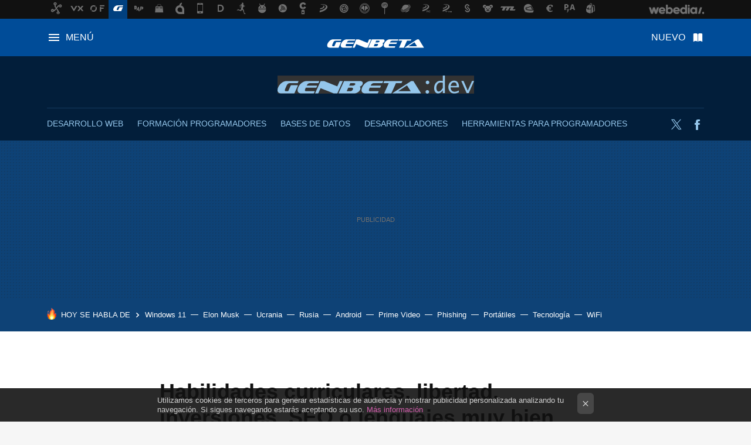

--- FILE ---
content_type: text/css
request_url: https://img.weblogssl.com/css/genbeta/p/default-d/main.css?v=1768905946
body_size: 97693
content:
html{font:62.5% Arial,Helvetica,sans-serif}body{margin:0;color:#111;background:#f6f6f6}blockquote,h1,h2,h3,h4,h5,h6,p,pre{margin:0;font-size:1em}dd,dl,dt,ol,ul{padding:0;margin:0}ol,ul{list-style:none}address,cite{font-style:normal}img{border:none;-ms-interpolation-mode:bicubic}figure{margin:0;padding:0}article,aside,dialog,figure,footer,header,hgroup,main,nav,section{display:block}td,th{vertical-align:top}caption,th{text-align:left}form,input[type=text]{margin:0}fieldset{margin:0;padding:0;border:none}iframe{border:0}legend{margin:0;padding:0;color:#000}input,select,textarea{font:1em Arial,Helvetica,sans-serif}a,a:-webkit-any-link,a:any-link{text-decoration:none}a,button,input,select,textarea{-webkit-tap-highlight-color:transparent}.m-instagram-gradient::before{background-image:radial-gradient(circle at 27% 100%,#fd5 0,#fd5 10%,#ff543e 50%,#c837ab 99%);-webkit-background-clip:text;-moz-background-clip:text;-webkit-text-fill-color:transparent;-moz-text-fill-color:transparent}a{color:#cf4da5}h1,h2,h3,h4,h5{color:#111;font-family:-apple-system,BlinkMacSystemFont,"Segoe UI",Roboto,Oxygen,Ubuntu,Cantarell,"Open Sans","Helvetica Neue",sans-serif}.cancel-link,.comment-date a,.comment-order a{color:#707070}.cancel-link:hover,.comment-date a:hover,.comment-order a:hover{color:#ff009a}.btn-comment-menu.is-opened,.btn-comment-reply.is-opened,.btn-comment-subscribe.is-opened,.btn-context.is-opened,.btn-secondary.is-opened{background-color:#111;color:#eaecef}.btn-comment-vote-up{background-color:#72ac26!important}.btn-comment-vote-down{background-color:#e03737!important}.btn-comment-vote-down.comment-vote-disabled,.btn-comment-vote-up.comment-vote-disabled{background-color:#eaecef;color:#111;cursor:default}.btn-facebook,.btn-text-facebook{background-color:#4267b2!important;color:#fff}.btn-google,.btn-text-google{background-color:#1a73e8!important;color:#fff}.btn-flipboard{background-color:#e02828!important;color:#fff}.link-facebook,.link-facebook:hover{color:#4267b2}.btn-text-x,.btn-x{background-color:#000!important;color:#fff}.link-x{color:#000;background-color:transparent!important}.link-bluesky,.link-bluesky:hover{color:#0085ff;background-color:transparent!important}.btn-whatsapp{background-color:#56a61e!important;color:#fff}.link-whatsapp,.link-whatsapp:hover{color:#56a61e}.link-snapchat,.link-snapchat:hover{color:#000}.btn-instagram{background-image:#125688!important;color:#fff}.link-instagram{color:#125688}.link-telegram{color:#2e87ca}.btn-email{background-color:#729e54!important;color:#fff}.link-email{color:#729e54}.link-rss{color:#f60}.link-tiktok{color:#000}.link-pinterest,.link-youtube{color:#cc181e}.link-twitch{color:#6441a4}.link-linkedin{color:#0077b5;background-color:transparent!important}.link-flipboard{color:#e02828;background-color:transparent!important}.link-discord{color:#7289da;background-color:transparent!important}@media only screen and (min-width:1280px){.comment-actions-share .btn-email,.comment-actions-share .btn-facebook,.comment-actions-share .btn-flipboard,.comment-actions-share .btn-x{background:0 0!important;color:#707070}}.head,.head-container,.head-with-ad{background:#004c98}.head-link{background-color:#0e4276;color:#fff;border-bottom:1px solid #275687}.icon-unread{color:#ff009a;font-size:13px;font-family:icons-min,sans-serif;content:"\e600";font-style:normal;font-weight:400;vertical-align:top}.head-menu{background:#f6f6f6}.head-menu h2{color:#707070}.head-list-item,.head-menu-editorspick a,.head-new-item,.related-item a{color:#111}.head-item-meta,.item-meta{color:#707070}.head-channel-list.is-visible,.head-list-item.is-visible,.head-menu-search,.search-box{background:#fff;box-shadow:0 1px 2px rgba(0,0,0,.1)}.head-menu-follow a{opacity:.8}.comment-section{background-color:#eaecef}.comment-section h2,.comment-section h3,.comment-section h3 a{color:#4a6b8d}.context-menu-list{background-color:#111}.context-menu-list li{color:#eaecef;border-color:#3c3d3d}.context-menu-list a{color:#eaecef}.context-menu-list .votes{color:#fff}@media only screen and (min-width:768px){.comment-order a,.comment-order a:visited{color:#9aacbe}}.comment-author a{color:#111}.comment-author a:hover{color:#ff009a}.comment-thread-caption.is-fixed .comment-thread-caption-wrapper{background:#111;color:#cfcfcf}.comment-thread-close{background-color:#f5f6f7!important;color:#9aacbe!important}.comment-thread-caption.is-fixed .comment-thread-close,.comment-thread-caption.is-fixed .comment-thread-source-more{background-color:#111!important;color:#fff!important;opacity:.5}.article{background:#fff}.article-social-share.m-v1{background:rgba(255,255,255,.9)}.blob a:visited{color:#a63c7c}.article-item-content,.article-item-title{color:#111}.article-item-date,.article-metadata{color:#707070}.search-results-query{background:#dffaff}.search-article-item a{background:#fff}.ad-footer,.ad-top{background:#0e4276}.home-video-stream h2 a{color:#eee}.post-slide-gallery .video-rows-container li{background:0 0!important;box-shadow:none}.post-slide-gallery .video-rows-container li h4{color:#eee}.newsletter-box{background:#eaecef}.comment-item{background:#fff}.ad-contact a,.comment-moderated{background:0 0;color:#9aacbe}.article-landing{background-color:#fbfbfb}.article-landing .hook-header{background-color:#f6f6f6}body .section-description-container.m-category{background:#002447}body .section-description-container.m-category .category-list-item,body .section-description-container.m-category .category-list-item a.category-list-anchor,body .section-description-container.m-category .section-description h3,body .section-description-container.m-category .section-description p{color:#eee}.home-video-stream-container,.section-hero-container{background:#021e3a}.btn,a.btn,a.btn:visited{background-color:#af4c88;color:#fff}.btn.is-opened{background-color:#fff;color:#af4c88}.btn-primary{background-color:#b1197f;color:#fff}.btn-primary.is-opened{background-color:#fff;color:#b1197f}.btn-faded,.btn-secondary{background-color:#eaecef;color:#111}.btn-inverted,.m-btn-inverted{background-color:#333;color:#ccc}@font-face{font-family:icons-min;src:url(https://img.weblogssl.com/g/r/icons/icons.eot?bv24vh94);src:url(https://img.weblogssl.com/g/r/icons/icons.eot?bv24vh9#iefix4) format('embedded-opentype'),url(https://img.weblogssl.com/g/r/icons/icons.ttf?bv24vh94) format('truetype'),url(https://img.weblogssl.com/g/r/icons/icons.woff?bv24vh94) format('woff'),url(https://img.weblogssl.com/g/r/icons/icons.svg?bv24vh9#icons94) format('svg');font-weight:400;font-style:normal;font-display:block}.btn-comments:before{font-size:24px;font-family:icons-min,sans-serif;content:"\f086";font-style:normal;font-weight:400;vertical-align:top;margin-right:.2em}.btn-comments:after{content:"";margin-right:0;margin-left:0}.btn-comment:before{font-size:16px;font-family:icons-min,sans-serif;content:"\f075";font-style:normal;font-weight:400;vertical-align:top;margin-right:.2em}.btn-comment:after{content:"";margin-right:0;margin-left:0}.btn-comment.is-opened:after{font-size:24px;font-family:icons-min,sans-serif;content:"\e60b";font-style:normal;font-weight:400;vertical-align:top;margin-left:.2em}.btn-comment.is-opened:before{content:"";margin-right:0;margin-left:0}.icon-whatsapp{display:inline-block;overflow:hidden;text-align:center}.icon-whatsapp:before{font-family:icons-min,sans-serif;content:"\e616";font-style:normal;font-weight:400}.icon-whatsapp:after{content:"";margin-right:0;margin-left:0}.icon-whatsapp:after,.icon-whatsapp:before{font-size:24px;line-height:1;vertical-align:text-bottom}.icon-whatsapp:before{display:inline-block;width:24px;height:24px;font-size:24px;line-height:26.4px;vertical-align:text-bottom;margin-left:auto;margin-right:auto}.icon-twitter{display:inline-block;overflow:hidden;text-align:center}.icon-twitter:before{font-family:icons-min,sans-serif;content:"\e61b";font-style:normal;font-weight:400}.icon-twitter:after{content:"";margin-right:0;margin-left:0}.icon-twitter:after,.icon-twitter:before{font-size:24px;line-height:1;vertical-align:text-bottom}.icon-twitter:before{display:inline-block;width:24px;height:24px;font-size:24px;line-height:26.4px;vertical-align:text-bottom;margin-left:auto;margin-right:auto}.icon-x{display:inline-block;overflow:hidden;text-align:center}.icon-x:before{font-family:icons-min,sans-serif;content:"\e93b";font-style:normal;font-weight:400}.icon-x:after{content:"";margin-right:0;margin-left:0}.icon-x:after,.icon-x:before{font-size:24px;line-height:1;vertical-align:text-bottom}.icon-x:before{display:inline-block;width:24px;height:24px;font-size:24px;line-height:26.4px;vertical-align:text-bottom;margin-left:auto;margin-right:auto}.icon-facebook{display:inline-block;overflow:hidden;text-align:center}.icon-facebook:before{font-family:icons-min,sans-serif;content:"\e61c";font-style:normal;font-weight:400}.icon-facebook:after{content:"";margin-right:0;margin-left:0}.icon-facebook:after,.icon-facebook:before{font-size:24px;line-height:1;vertical-align:text-bottom}.icon-facebook:before{display:inline-block;width:24px;height:24px;font-size:24px;line-height:26.4px;vertical-align:text-bottom;margin-left:auto;margin-right:auto}.icon-twitch{display:inline-block;overflow:hidden;text-align:center}.icon-twitch:before{font-family:icons-min,sans-serif;content:"\ea9f";font-style:normal;font-weight:400}.icon-twitch:after{content:"";margin-right:0;margin-left:0}.icon-twitch:after,.icon-twitch:before{font-size:24px;line-height:1;vertical-align:text-bottom}.icon-twitch:before{display:inline-block;width:24px;height:24px;font-size:24px;line-height:26.4px;vertical-align:text-bottom;margin-left:auto;margin-right:auto}.icon-youtube{display:inline-block;overflow:hidden;text-align:center}.icon-youtube:before{font-family:icons-min,sans-serif;content:"\e621";font-style:normal;font-weight:400}.icon-youtube:after{content:"";margin-right:0;margin-left:0}.icon-youtube:after,.icon-youtube:before{font-size:24px;line-height:1;vertical-align:text-bottom}.icon-youtube:before{display:inline-block;width:24px;height:24px;font-size:24px;line-height:26.4px;vertical-align:text-bottom;margin-left:auto;margin-right:auto}.icon-rss{display:inline-block;overflow:hidden;text-align:center}.icon-rss:before{font-family:icons-min,sans-serif;content:"\e622";font-style:normal;font-weight:400}.icon-rss:after{content:"";margin-right:0;margin-left:0}.icon-rss:after,.icon-rss:before{font-size:24px;line-height:1;vertical-align:text-bottom}.icon-rss:before{display:inline-block;width:24px;height:24px;font-size:24px;line-height:26.4px;vertical-align:text-bottom;margin-left:auto;margin-right:auto}.icon-email{display:inline-block;overflow:hidden;text-align:center}.icon-email:before{font-family:icons-min,sans-serif;content:"\f0e0";font-style:normal;font-weight:400}.icon-email:after{content:"";margin-right:0;margin-left:0}.icon-email:after,.icon-email:before{font-size:24px;line-height:1;vertical-align:text-bottom}.icon-email:before{display:inline-block;width:24px;height:24px;font-size:24px;line-height:26.4px;vertical-align:text-bottom;margin-left:auto;margin-right:auto}.icon-pinterest{display:inline-block;overflow:hidden;text-align:center}.icon-pinterest:before{font-family:icons-min,sans-serif;content:"\e61e";font-style:normal;font-weight:400}.icon-pinterest:after{content:"";margin-right:0;margin-left:0}.icon-pinterest:after,.icon-pinterest:before{font-size:24px;line-height:1;vertical-align:text-bottom}.icon-pinterest:before{display:inline-block;width:24px;height:24px;font-size:24px;line-height:26.4px;vertical-align:text-bottom;margin-left:auto;margin-right:auto}.icon-snapchat{display:inline-block;overflow:hidden;text-align:center}.icon-snapchat:before{font-family:icons-min,sans-serif;content:"\e62a";font-style:normal;font-weight:400}.icon-snapchat:after{content:"";margin-right:0;margin-left:0}.icon-snapchat:after,.icon-snapchat:before{font-size:24px;line-height:1;vertical-align:text-bottom}.icon-snapchat:before{display:inline-block;width:24px;height:24px;font-size:24px;line-height:26.4px;vertical-align:text-bottom;margin-left:auto;margin-right:auto}.icon-instagram{display:inline-block;overflow:hidden;text-align:center}.icon-instagram:before{font-family:icons-min,sans-serif;content:"\e61f";font-style:normal;font-weight:400}.icon-instagram:after{content:"";margin-right:0;margin-left:0}.icon-instagram:after,.icon-instagram:before{font-size:24px;line-height:1;vertical-align:text-bottom}.icon-instagram:before{display:inline-block;width:24px;height:24px;font-size:24px;line-height:26.4px;vertical-align:text-bottom;margin-left:auto;margin-right:auto}.icon-telegram{display:inline-block;overflow:hidden;text-align:center}.icon-telegram:before{font-family:icons-min,sans-serif;content:"\e92e";font-style:normal;font-weight:400}.icon-telegram:after{content:"";margin-right:0;margin-left:0}.icon-telegram:after,.icon-telegram:before{font-size:24px;line-height:1;vertical-align:text-bottom}.icon-telegram:before{display:inline-block;width:24px;height:24px;font-size:24px;line-height:26.4px;vertical-align:text-bottom;margin-left:auto;margin-right:auto}.icon-bluesky{display:inline-block;overflow:hidden;text-align:center}.icon-bluesky:before{font-family:icons-min,sans-serif;content:"\e93d";font-style:normal;font-weight:400}.icon-bluesky:after{content:"";margin-right:0;margin-left:0}.icon-bluesky:after,.icon-bluesky:before{font-size:24px;line-height:1;vertical-align:text-bottom}.icon-bluesky:before{display:inline-block;width:24px;height:24px;font-size:24px;line-height:26.4px;vertical-align:text-bottom;margin-left:auto;margin-right:auto}.section-tv:before{font-size:24px;font-family:icons-min,sans-serif;content:"\e621";font-style:normal;font-weight:400;vertical-align:top;margin-right:.2em}.section-tv:after{content:"";margin-right:0;margin-left:0}.section-galleries:before{font-size:24px;font-family:icons-min,sans-serif;content:"\e614";font-style:normal;font-weight:400;vertical-align:top;margin-right:.2em}.section-galleries:after{content:"";margin-right:0;margin-left:0}.section-staff:before{font-size:24px;font-family:icons-min,sans-serif;content:"\e629";font-style:normal;font-weight:400;vertical-align:top;margin-right:.2em}.section-staff:after{content:"";margin-right:0;margin-left:0}.section-contact:before{font-size:24px;font-family:icons-min,sans-serif;content:"\f0e0";font-style:normal;font-weight:400;vertical-align:top;margin-right:.2em}.section-contact:after{content:"";margin-right:0;margin-left:0}.section-login:before{font-size:24px;font-family:icons-min,sans-serif;content:"\e60f";font-style:normal;font-weight:400;vertical-align:top;margin-right:.2em}.section-login:after{content:"";margin-right:0;margin-left:0}.section-settings:before{font-size:24px;font-family:icons-min,sans-serif;content:"\e608";font-style:normal;font-weight:400;vertical-align:top;margin-right:.2em}.section-settings:after{content:"";margin-right:0;margin-left:0}.section-logout:before{font-size:24px;font-family:icons-min,sans-serif;content:"\e60b";font-style:normal;font-weight:400;vertical-align:top;margin-right:.2em}.section-logout:after{content:"";margin-right:0;margin-left:0}.head-new-item:before{content:"»";position:absolute;left:16px;top:12px;font-weight:400}.head-new-item.m-crosspost:before{font-size:16px;font-family:icons-min,sans-serif;content:"\f079";font-style:normal;font-weight:400;vertical-align:top;margin-right:.2em}.head-new-item.m-crosspost:after{content:"";margin-right:0;margin-left:0}.head-new-item.m-republish:before{font-size:16px;font-family:icons-min,sans-serif;content:"\f01e";font-style:normal;font-weight:400;vertical-align:top;margin-right:.2em}.head-new-item.m-republish:after{content:"";margin-right:0;margin-left:0}.head-new-item.m-video:before{font-size:16px;font-family:icons-min,sans-serif;content:"\e613";font-style:normal;font-weight:400;vertical-align:top;margin-right:.2em}.head-new-item.m-video:after{content:"";margin-right:0;margin-left:0}.head-new-item.m-crosspost:before,.head-new-item.m-republish:before,.head-new-item.m-video:before{margin-left:-6px}.tweet-this:after{font-size:24px;font-family:icons-min,sans-serif;content:"\e61b";font-style:normal;font-weight:400;vertical-align:top;margin-left:.2em}.tweet-this:before{content:"";margin-right:0;margin-left:0}.x-this:after{font-size:24px;font-family:icons-min,sans-serif;content:"\e93b";font-style:normal;font-weight:400;vertical-align:top;margin-left:.2em}.x-this:before{content:"";margin-right:0;margin-left:0}.tweet-text-link:after{font-size:24px;font-family:icons-min,sans-serif;content:"\e61b";font-style:normal;font-weight:400;vertical-align:top;margin-left:.2em}.tweet-text-link:before{content:"";margin-right:0;margin-left:0}.x-text-link:after{font-size:24px;font-family:icons-min,sans-serif;content:"\e93b";font-style:normal;font-weight:400;vertical-align:top;margin-left:.2em}.x-text-link:before{content:"";margin-right:0;margin-left:0}.icon-linkedin{display:inline-block;overflow:hidden;text-align:center}.icon-linkedin:before{font-family:icons-min,sans-serif;content:"\e61d";font-style:normal;font-weight:400}.icon-linkedin:after{content:"";margin-right:0;margin-left:0}.icon-linkedin:after,.icon-linkedin:before{font-size:24px;line-height:1;vertical-align:text-bottom}.icon-linkedin:before{display:inline-block;width:24px;height:24px;font-size:24px;line-height:26.4px;vertical-align:text-bottom;margin-left:auto;margin-right:auto}.icon-flipboard{display:inline-block;overflow:hidden;text-align:center}.icon-flipboard:before{font-family:icons-min,sans-serif;content:"\e908";font-style:normal;font-weight:400}.icon-flipboard:after{content:"";margin-right:0;margin-left:0}.icon-flipboard:after,.icon-flipboard:before{font-size:24px;line-height:1;vertical-align:text-bottom}.icon-flipboard:before{display:inline-block;width:24px;height:24px;font-size:24px;line-height:26.4px;vertical-align:text-bottom;margin-left:auto;margin-right:auto}.icon-tiktok{display:inline-block;overflow:hidden;text-align:center}.icon-tiktok:before{font-family:icons-min,sans-serif;content:"\e91c";font-style:normal;font-weight:400}.icon-tiktok:after{content:"";margin-right:0;margin-left:0}.icon-tiktok:after,.icon-tiktok:before{font-size:24px;line-height:1;vertical-align:text-bottom}.icon-tiktok:before{display:inline-block;width:24px;height:24px;font-size:24px;line-height:26.4px;vertical-align:text-bottom;margin-left:auto;margin-right:auto}.icon-discord{display:inline-block;overflow:hidden;text-align:center}.icon-discord:before{font-family:icons-min,sans-serif;content:"\e91f";font-style:normal;font-weight:400}.icon-discord:after{content:"";margin-right:0;margin-left:0}.icon-discord:after,.icon-discord:before{font-size:24px;line-height:1;vertical-align:text-bottom}.icon-discord:before{display:inline-block;width:24px;height:24px;font-size:24px;line-height:26.4px;vertical-align:text-bottom;margin-left:auto;margin-right:auto}.m-badge-instock{background:#088a01}.m-badge-bestseller{background:#d00232}.m-badge-low{background:#a32ebb}.m-badge-new{background:#008566}.m-badge-sponsored{background:#000}.m-badge-minimum-price{background:#a32ebb}.m-badge-hot-discount{background:red}.m-badge-free-delivery{background:#f8e71c;color:#111}.btn,.btn-disabled,.btn-email,.btn-facebook,.btn-flipboard,.btn-giant,.btn-instagram,.btn-inverted,.btn-mini,.btn-primary,.btn-raw,.btn-secondary,.btn-whatsapp,.btn-x{font-size:13px;text-transform:uppercase;font-weight:700;padding:0 11px;border-radius:6px;border:none;display:inline-block;height:36px;line-height:36px;cursor:pointer;vertical-align:baseline;white-space:nowrap;font-family:-apple-system,BlinkMacSystemFont,"Segoe UI",Roboto,Oxygen,Ubuntu,Cantarell,"Open Sans","Helvetica Neue",sans-serif}@media only screen and (min-width:768px){.head-new-item:before{top:12px;left:24px}.btn,.btn-disabled,.btn-email,.btn-facebook,.btn-flipboard,.btn-giant,.btn-instagram,.btn-inverted,.btn-mini,.btn-primary,.btn-raw,.btn-secondary,.btn-whatsapp,.btn-x,button{font-size:13px}}@media only screen and (min-width:1150px){.btn,.btn-disabled,.btn-email,.btn-facebook,.btn-flipboard,.btn-giant,.btn-instagram,.btn-inverted,.btn-mini,.btn-primary,.btn-raw,.btn-secondary,.btn-whatsapp,.btn-x,button{font-size:13px}}.btn-disabled.m-disabled,.btn-disabled[disabled=disabled],.btn-email.m-disabled,.btn-email[disabled=disabled],.btn-facebook.m-disabled,.btn-facebook[disabled=disabled],.btn-flipboard.m-disabled,.btn-flipboard[disabled=disabled],.btn-giant.m-disabled,.btn-giant[disabled=disabled],.btn-instagram.m-disabled,.btn-instagram[disabled=disabled],.btn-inverted.m-disabled,.btn-inverted[disabled=disabled],.btn-mini.m-disabled,.btn-mini[disabled=disabled],.btn-primary.m-disabled,.btn-primary[disabled=disabled],.btn-raw.m-disabled,.btn-raw[disabled=disabled],.btn-secondary.m-disabled,.btn-secondary[disabled=disabled],.btn-whatsapp.m-disabled,.btn-whatsapp[disabled=disabled],.btn-x.m-disabled,.btn-x[disabled=disabled],.btn.m-disabled,.btn[disabled=disabled]{opacity:.4;box-shadow:none}.btn-disabled.m-disabled:active,.btn-disabled.m-disabled:link,.btn-disabled.m-disabled:visited,.btn-disabled[disabled=disabled]:active,.btn-disabled[disabled=disabled]:link,.btn-disabled[disabled=disabled]:visited,.btn-email.m-disabled:active,.btn-email.m-disabled:link,.btn-email.m-disabled:visited,.btn-email[disabled=disabled]:active,.btn-email[disabled=disabled]:link,.btn-email[disabled=disabled]:visited,.btn-facebook.m-disabled:active,.btn-facebook.m-disabled:link,.btn-facebook.m-disabled:visited,.btn-facebook[disabled=disabled]:active,.btn-facebook[disabled=disabled]:link,.btn-facebook[disabled=disabled]:visited,.btn-flipboard.m-disabled:active,.btn-flipboard.m-disabled:link,.btn-flipboard.m-disabled:visited,.btn-flipboard[disabled=disabled]:active,.btn-flipboard[disabled=disabled]:link,.btn-flipboard[disabled=disabled]:visited,.btn-giant.m-disabled:active,.btn-giant.m-disabled:link,.btn-giant.m-disabled:visited,.btn-giant[disabled=disabled]:active,.btn-giant[disabled=disabled]:link,.btn-giant[disabled=disabled]:visited,.btn-instagram.m-disabled:active,.btn-instagram.m-disabled:link,.btn-instagram.m-disabled:visited,.btn-instagram[disabled=disabled]:active,.btn-instagram[disabled=disabled]:link,.btn-instagram[disabled=disabled]:visited,.btn-inverted.m-disabled:active,.btn-inverted.m-disabled:link,.btn-inverted.m-disabled:visited,.btn-inverted[disabled=disabled]:active,.btn-inverted[disabled=disabled]:link,.btn-inverted[disabled=disabled]:visited,.btn-mini.m-disabled:active,.btn-mini.m-disabled:link,.btn-mini.m-disabled:visited,.btn-mini[disabled=disabled]:active,.btn-mini[disabled=disabled]:link,.btn-mini[disabled=disabled]:visited,.btn-primary.m-disabled:active,.btn-primary.m-disabled:link,.btn-primary.m-disabled:visited,.btn-primary[disabled=disabled]:active,.btn-primary[disabled=disabled]:link,.btn-primary[disabled=disabled]:visited,.btn-raw.m-disabled:active,.btn-raw.m-disabled:link,.btn-raw.m-disabled:visited,.btn-raw[disabled=disabled]:active,.btn-raw[disabled=disabled]:link,.btn-raw[disabled=disabled]:visited,.btn-secondary.m-disabled:active,.btn-secondary.m-disabled:link,.btn-secondary.m-disabled:visited,.btn-secondary[disabled=disabled]:active,.btn-secondary[disabled=disabled]:link,.btn-secondary[disabled=disabled]:visited,.btn-whatsapp.m-disabled:active,.btn-whatsapp.m-disabled:link,.btn-whatsapp.m-disabled:visited,.btn-whatsapp[disabled=disabled]:active,.btn-whatsapp[disabled=disabled]:link,.btn-whatsapp[disabled=disabled]:visited,.btn-x.m-disabled:active,.btn-x.m-disabled:link,.btn-x.m-disabled:visited,.btn-x[disabled=disabled]:active,.btn-x[disabled=disabled]:link,.btn-x[disabled=disabled]:visited,.btn.m-disabled:active,.btn.m-disabled:link,.btn.m-disabled:visited,.btn[disabled=disabled]:active,.btn[disabled=disabled]:link,.btn[disabled=disabled]:visited{cursor:default;box-shadow:none}.btn-disabled{opacity:.4;box-shadow:none;pointer-events:none}.btn-disabled:active,.btn-disabled:link,.btn-disabled:visited{cursor:default;box-shadow:none}.btn-mini,.m-btn-mini{height:28px;line-height:28px;border-radius:4px}.btn-giant,.m-btn-giant{font-family:-apple-system,BlinkMacSystemFont,"Segoe UI",Roboto,Oxygen,Ubuntu,Cantarell,"Open Sans","Helvetica Neue",sans-serif;font-weight:700;font-style:normal;font-size:18px;text-transform:none;letter-spacing:0;text-transform:uppercase;height:60px;line-height:60px;padding-left:32px;padding-right:32px}@media only screen and (min-width:768px){.btn-giant,.m-btn-giant{font-size:22px;line-height:28px}}@media only screen and (min-width:1150px){.btn-giant,.m-btn-giant{font-size:24px;line-height:28px}.btn-text-facebook{font-size:13px}}@media only screen and (min-width:768px){.btn-giant,.m-btn-giant{line-height:60px}.btn-text-facebook{font-size:13px}}@media only screen and (min-width:1024px){.btn-giant,.m-btn-giant{line-height:60px}}.btn-context.is-opened{border-bottom-left-radius:0;border-bottom-right-radius:0}.btn-comment-menu.is-opened{border-top-left-radius:0;border-top-right-radius:0}.btn-settings:before{font-size:20px;font-family:icons-min,sans-serif;content:"\e608";font-style:normal;font-weight:400;vertical-align:top;margin-right:.2em}.btn-settings:after{content:"";margin-right:0;margin-left:0}.btn-facebook{display:inline-block;text-align:center;width:36px;height:36px;line-height:36px;padding:0;overflow:hidden;white-space:normal}.btn-facebook:before{font-family:icons-min,sans-serif;content:"\e61c";font-style:normal;font-weight:400;display:inline-block;width:24px;height:24px;font-size:24px}.btn-facebook:after{content:""}.btn-facebook:after,.btn-facebook:before{font-size:24px;line-height:21.6px;margin:0 6px;vertical-align:middle}.btn-instagram{display:inline-block;text-align:center;width:36px;height:36px;line-height:36px;padding:0;overflow:hidden;white-space:normal}.btn-instagram:before{font-family:icons-min,sans-serif;content:"\e61f";font-style:normal;font-weight:400;display:inline-block;width:24px;height:24px;font-size:24px}.btn-instagram:after{content:""}.btn-instagram:after,.btn-instagram:before{font-size:24px;line-height:21.6px;margin:0 6px;vertical-align:middle}.btn-flipboard{display:inline-block;text-align:center;width:36px;height:36px;line-height:36px;padding:0;overflow:hidden;white-space:normal}.btn-flipboard:before{font-family:icons-min,sans-serif;content:"\e908";font-style:normal;font-weight:400;display:inline-block;width:24px;height:24px;font-size:24px}.btn-flipboard:after{content:""}.btn-flipboard:after,.btn-flipboard:before{font-size:24px;line-height:21.6px;margin:0 6px;vertical-align:middle}.btn-x{display:inline-block;text-align:center;width:36px;height:36px;line-height:36px;padding:0;overflow:hidden;white-space:normal}.btn-x:before{font-family:icons-min,sans-serif;content:"\e93b";font-style:normal;font-weight:400;display:inline-block;width:24px;height:24px;font-size:24px}.btn-x:after{content:""}.btn-x:after,.btn-x:before{font-size:24px;line-height:21.6px;margin:0 6px;vertical-align:middle}.btn-whatsapp{display:inline-block;text-align:center;width:36px;height:36px;line-height:36px;padding:0;overflow:hidden;white-space:normal}.btn-whatsapp:before{font-family:icons-min,sans-serif;content:"\e616";font-style:normal;font-weight:400;display:inline-block;width:24px;height:24px;font-size:24px}.btn-whatsapp:after{content:""}.btn-whatsapp:after,.btn-whatsapp:before{font-size:24px;line-height:21.6px;margin:0 6px;vertical-align:middle}.btn-email{display:inline-block;text-align:center;width:36px;height:36px;line-height:36px;padding:0;overflow:hidden;white-space:normal}.btn-email:before{font-family:icons-min,sans-serif;content:"\f0e0";font-style:normal;font-weight:400;display:inline-block;width:24px;height:24px;font-size:24px}.btn-email:after{content:""}.btn-email:after,.btn-email:before{font-size:24px;line-height:21.6px;margin:0 6px;vertical-align:middle}.btn-snapchat{display:inline-block;text-align:center;width:36px;height:36px;line-height:36px;padding:0;overflow:hidden;white-space:normal}.btn-snapchat:before{font-family:icons-min,sans-serif;content:"\e62a";font-style:normal;font-weight:400;display:inline-block;width:24px;height:24px;font-size:24px}.btn-snapchat:after{content:""}.btn-snapchat:after,.btn-snapchat:before{font-size:24px;line-height:21.6px;margin:0 6px;vertical-align:middle}.btn-text-facebook{font-size:13px;text-transform:uppercase;font-weight:700;padding:0 11px;border-radius:6px;border:none;display:inline-block;height:36px;line-height:36px;cursor:pointer;vertical-align:baseline;white-space:nowrap;font-family:-apple-system,BlinkMacSystemFont,"Segoe UI",Roboto,Oxygen,Ubuntu,Cantarell,"Open Sans","Helvetica Neue",sans-serif}.btn-text-facebook.m-disabled,.btn-text-facebook[disabled=disabled]{opacity:.4;box-shadow:none}.btn-text-facebook.m-disabled:active,.btn-text-facebook.m-disabled:link,.btn-text-facebook.m-disabled:visited,.btn-text-facebook[disabled=disabled]:active,.btn-text-facebook[disabled=disabled]:link,.btn-text-facebook[disabled=disabled]:visited{cursor:default;box-shadow:none}.btn-text-facebook:hover{text-decoration:none}.btn-text-facebook.m-disabled:hover,.btn-text-facebook[disabled=disabled]:hover{cursor:default;box-shadow:none}.btn-text-facebook:before{font-size:16px;font-family:icons-min,sans-serif;content:"\e61c";font-style:normal;font-weight:400;vertical-align:top;margin-right:.2em}.btn-text-facebook:after{content:"";margin-right:0;margin-left:0}.btn-text-x{font-size:13px;text-transform:uppercase;font-weight:700;padding:0 11px;border-radius:6px;border:none;display:inline-block;height:36px;line-height:36px;cursor:pointer;vertical-align:baseline;white-space:nowrap;font-family:-apple-system,BlinkMacSystemFont,"Segoe UI",Roboto,Oxygen,Ubuntu,Cantarell,"Open Sans","Helvetica Neue",sans-serif}.btn-text-x.m-disabled,.btn-text-x[disabled=disabled]{opacity:.4;box-shadow:none}.btn-text-x.m-disabled:active,.btn-text-x.m-disabled:link,.btn-text-x.m-disabled:visited,.btn-text-x[disabled=disabled]:active,.btn-text-x[disabled=disabled]:link,.btn-text-x[disabled=disabled]:visited{cursor:default;box-shadow:none}.btn-text-x:hover{text-decoration:none}.btn-text-x.m-disabled:hover,.btn-text-x[disabled=disabled]:hover{cursor:default;box-shadow:none}.btn-text-x:before{font-size:16px;font-family:icons-min,sans-serif;content:"\e93b";font-style:normal;font-weight:400;vertical-align:top;margin-right:.2em}.btn-text-x:after{content:"";margin-right:0;margin-left:0}.btn-text-google{font-size:13px;text-transform:uppercase;font-weight:700;padding:0 11px;border-radius:6px;border:none;display:inline-block;height:36px;line-height:36px;cursor:pointer;vertical-align:baseline;white-space:nowrap;font-family:-apple-system,BlinkMacSystemFont,"Segoe UI",Roboto,Oxygen,Ubuntu,Cantarell,"Open Sans","Helvetica Neue",sans-serif}.btn-text-google.m-disabled,.btn-text-google[disabled=disabled]{opacity:.4;box-shadow:none}.btn-text-google.m-disabled:active,.btn-text-google.m-disabled:link,.btn-text-google.m-disabled:visited,.btn-text-google[disabled=disabled]:active,.btn-text-google[disabled=disabled]:link,.btn-text-google[disabled=disabled]:visited{cursor:default;box-shadow:none}.btn-text-google:hover{text-decoration:none}.btn-text-google.m-disabled:hover,.btn-text-google[disabled=disabled]:hover{cursor:default;box-shadow:none}.btn-text-google:before{font-size:16px;font-family:icons-min,sans-serif;content:"\e93a";font-style:normal;font-weight:400;vertical-align:top;margin-right:.2em}.btn-text-google:after{content:"";margin-right:0;margin-left:0}.btn-action-comments,.btn-action-logout,.btn-action-settings,.btn-ico-facebook,.btn-ico-flickr,.btn-ico-snapchat,.btn-ico-telegram,.btn-ico-x{background-color:#af4c88;color:#fff;font-size:13px;text-transform:uppercase;font-weight:700;padding:0 11px;border-radius:6px;border:none;display:inline-block;height:36px;line-height:36px;cursor:pointer;vertical-align:baseline;white-space:nowrap;font-family:-apple-system,BlinkMacSystemFont,"Segoe UI",Roboto,Oxygen,Ubuntu,Cantarell,"Open Sans","Helvetica Neue",sans-serif}.btn-action-comments.m-disabled,.btn-action-comments[disabled=disabled],.btn-action-logout.m-disabled,.btn-action-logout[disabled=disabled],.btn-action-settings.m-disabled,.btn-action-settings[disabled=disabled],.btn-ico-facebook.m-disabled,.btn-ico-facebook[disabled=disabled],.btn-ico-flickr.m-disabled,.btn-ico-flickr[disabled=disabled],.btn-ico-snapchat.m-disabled,.btn-ico-snapchat[disabled=disabled],.btn-ico-telegram.m-disabled,.btn-ico-telegram[disabled=disabled],.btn-ico-x.m-disabled,.btn-ico-x[disabled=disabled]{opacity:.4;box-shadow:none}.btn-action-comments.m-disabled:active,.btn-action-comments.m-disabled:link,.btn-action-comments.m-disabled:visited,.btn-action-comments[disabled=disabled]:active,.btn-action-comments[disabled=disabled]:link,.btn-action-comments[disabled=disabled]:visited,.btn-action-logout.m-disabled:active,.btn-action-logout.m-disabled:link,.btn-action-logout.m-disabled:visited,.btn-action-logout[disabled=disabled]:active,.btn-action-logout[disabled=disabled]:link,.btn-action-logout[disabled=disabled]:visited,.btn-action-settings.m-disabled:active,.btn-action-settings.m-disabled:link,.btn-action-settings.m-disabled:visited,.btn-action-settings[disabled=disabled]:active,.btn-action-settings[disabled=disabled]:link,.btn-action-settings[disabled=disabled]:visited,.btn-ico-facebook.m-disabled:active,.btn-ico-facebook.m-disabled:link,.btn-ico-facebook.m-disabled:visited,.btn-ico-facebook[disabled=disabled]:active,.btn-ico-facebook[disabled=disabled]:link,.btn-ico-facebook[disabled=disabled]:visited,.btn-ico-flickr.m-disabled:active,.btn-ico-flickr.m-disabled:link,.btn-ico-flickr.m-disabled:visited,.btn-ico-flickr[disabled=disabled]:active,.btn-ico-flickr[disabled=disabled]:link,.btn-ico-flickr[disabled=disabled]:visited,.btn-ico-snapchat.m-disabled:active,.btn-ico-snapchat.m-disabled:link,.btn-ico-snapchat.m-disabled:visited,.btn-ico-snapchat[disabled=disabled]:active,.btn-ico-snapchat[disabled=disabled]:link,.btn-ico-snapchat[disabled=disabled]:visited,.btn-ico-telegram.m-disabled:active,.btn-ico-telegram.m-disabled:link,.btn-ico-telegram.m-disabled:visited,.btn-ico-telegram[disabled=disabled]:active,.btn-ico-telegram[disabled=disabled]:link,.btn-ico-telegram[disabled=disabled]:visited,.btn-ico-x.m-disabled:active,.btn-ico-x.m-disabled:link,.btn-ico-x.m-disabled:visited,.btn-ico-x[disabled=disabled]:active,.btn-ico-x[disabled=disabled]:link,.btn-ico-x[disabled=disabled]:visited{cursor:default;box-shadow:none}.btn-action-comments:hover,.btn-action-logout:hover,.btn-action-settings:hover,.btn-ico-facebook:hover,.btn-ico-flickr:hover,.btn-ico-snapchat:hover,.btn-ico-telegram:hover,.btn-ico-x:hover{text-decoration:none;background-color:#a64881;color:#fff}.btn-action-comments.m-disabled:hover,.btn-action-comments[disabled=disabled]:hover,.btn-action-logout.m-disabled:hover,.btn-action-logout[disabled=disabled]:hover,.btn-action-settings.m-disabled:hover,.btn-action-settings[disabled=disabled]:hover,.btn-ico-facebook.m-disabled:hover,.btn-ico-facebook[disabled=disabled]:hover,.btn-ico-flickr.m-disabled:hover,.btn-ico-flickr[disabled=disabled]:hover,.btn-ico-snapchat.m-disabled:hover,.btn-ico-snapchat[disabled=disabled]:hover,.btn-ico-telegram.m-disabled:hover,.btn-ico-telegram[disabled=disabled]:hover,.btn-ico-x.m-disabled:hover,.btn-ico-x[disabled=disabled]:hover{cursor:default;box-shadow:none}.btn-ico-facebook{display:inline-block;text-align:center;width:28px;height:28px;line-height:28px;padding:0!important;overflow:hidden;vertical-align:bottom;white-space:normal}.btn-ico-facebook:before{font-family:icons-min,sans-serif;content:"\e61c";font-style:normal;font-weight:400;display:inline-block;width:16px;height:16px;font-size:16px}.btn-ico-facebook:after{content:""}.btn-ico-facebook:after,.btn-ico-facebook:before{font-size:16px;line-height:14.4px;margin:0 6px;vertical-align:middle}.btn-ico-x{display:inline-block;text-align:center;width:28px;height:28px;line-height:28px;padding:0!important;overflow:hidden;vertical-align:bottom;white-space:normal}.btn-ico-x:before{font-family:icons-min,sans-serif;content:"\e93b";font-style:normal;font-weight:400;display:inline-block;width:16px;height:16px;font-size:16px}.btn-ico-x:after{content:""}.btn-ico-x:after,.btn-ico-x:before{font-size:16px;line-height:14.4px;margin:0 6px;vertical-align:middle}.btn-ico-snapchat{display:inline-block;text-align:center;width:28px;height:28px;line-height:28px;padding:0!important;overflow:hidden;vertical-align:bottom;white-space:normal}.btn-ico-snapchat:before{font-family:icons-min,sans-serif;content:"\e62a";font-style:normal;font-weight:400;display:inline-block;width:16px;height:16px;font-size:16px}.btn-ico-snapchat:after{content:""}.btn-ico-snapchat:after,.btn-ico-snapchat:before{font-size:16px;line-height:14.4px;margin:0 6px;vertical-align:middle}.btn-ico-flickr{display:inline-block;text-align:center;width:28px;height:28px;line-height:28px;padding:0!important;overflow:hidden;vertical-align:bottom;white-space:normal}.btn-ico-flickr:before{font-family:icons-min,sans-serif;content:"\f16e";font-style:normal;font-weight:400;display:inline-block;width:16px;height:16px;font-size:16px}.btn-ico-flickr:after{content:""}.btn-ico-flickr:after,.btn-ico-flickr:before{font-size:16px;line-height:14.4px;margin:0 6px;vertical-align:middle}.btn-ico-telegram{display:inline-block;text-align:center;width:28px;height:28px;line-height:28px;padding:0!important;overflow:hidden;vertical-align:bottom;white-space:normal}.btn-ico-telegram:before{font-family:icons-min,sans-serif;content:"\e92e";font-style:normal;font-weight:400;display:inline-block;width:16px;height:16px;font-size:16px}.btn-ico-telegram:after{content:""}.btn-ico-telegram:after,.btn-ico-telegram:before{font-size:16px;line-height:14.4px;margin:0 6px;vertical-align:middle}.btn-facebook-count{background-color:#4267b2!important;color:#fff;font-size:13px;text-transform:uppercase;font-weight:700;padding:0 15.6px 0 11px;border-radius:4px;border:none;display:inline-block;cursor:pointer;white-space:nowrap;font-family:-apple-system,BlinkMacSystemFont,"Segoe UI",Roboto,Oxygen,Ubuntu,Cantarell,"Open Sans","Helvetica Neue",sans-serif;height:28px;line-height:28px;vertical-align:middle}.btn-facebook-count:before{font-size:16px;font-family:icons-min,sans-serif;content:"\e61c";font-style:normal;font-weight:400;margin-right:.2em}.btn-facebook-count:after{content:"";margin-right:0;margin-left:0}.btn-facebook-count:hover{background-color:#3f62a9!important;color:#fff;text-decoration:none}@media only screen and (min-width:768px){.btn-action-comments,.btn-action-logout,.btn-action-settings,.btn-facebook-count,.btn-ico-facebook,.btn-ico-flickr,.btn-ico-snapchat,.btn-ico-telegram,.btn-ico-x,.btn-text-google,.btn-text-x{font-size:13px}}@media only screen and (min-width:1150px){.btn-action-comments,.btn-action-logout,.btn-action-settings,.btn-facebook-count,.btn-ico-facebook,.btn-ico-flickr,.btn-ico-snapchat,.btn-ico-telegram,.btn-ico-x,.btn-text-google,.btn-text-x{font-size:13px}}.btn-facebook-count.m-disabled,.btn-facebook-count[disabled=disabled]{opacity:.4;box-shadow:none}.btn-facebook-count.m-disabled:active,.btn-facebook-count.m-disabled:link,.btn-facebook-count.m-disabled:visited,.btn-facebook-count[disabled=disabled]:active,.btn-facebook-count[disabled=disabled]:link,.btn-facebook-count[disabled=disabled]:visited{cursor:default;box-shadow:none}.btn-facebook-count.m-disabled:hover,.btn-facebook-count[disabled=disabled]:hover{cursor:default;box-shadow:none}.btn-facebook-count:after,.btn-facebook-count:before{vertical-align:bottom}.btn-instagram-follow{font-family:-apple-system,BlinkMacSystemFont,"Segoe UI",Roboto,Oxygen,Ubuntu,Cantarell,"Open Sans","Helvetica Neue",sans-serif;font-size:14px;color:#2588e4;padding:0 14px;border-radius:6px;border:2px solid #2588e4;display:inline-block;height:36px;line-height:36px;cursor:pointer;vertical-align:baseline;white-space:nowrap}.btn-instagram-follow:active,.btn-instagram-follow:focus{padding-top:1px}.btn-ico-close,.close{background-color:#eaecef;color:#111;font-size:13px;text-transform:uppercase;font-weight:700;padding:0;border-radius:6px;border:none;cursor:pointer;vertical-align:baseline;font-family:-apple-system,BlinkMacSystemFont,"Segoe UI",Roboto,Oxygen,Ubuntu,Cantarell,"Open Sans","Helvetica Neue",sans-serif;display:inline-block;text-align:center;width:36px;height:36px;line-height:36px;overflow:hidden;white-space:normal}.btn-ico-close.m-disabled,.btn-ico-close[disabled=disabled],.close.m-disabled,.close[disabled=disabled]{opacity:.4;box-shadow:none}.btn-ico-close.m-disabled:active,.btn-ico-close.m-disabled:link,.btn-ico-close.m-disabled:visited,.btn-ico-close[disabled=disabled]:active,.btn-ico-close[disabled=disabled]:link,.btn-ico-close[disabled=disabled]:visited,.close.m-disabled:active,.close.m-disabled:link,.close.m-disabled:visited,.close[disabled=disabled]:active,.close[disabled=disabled]:link,.close[disabled=disabled]:visited{cursor:default;box-shadow:none}.btn-ico-close:hover,.close:hover{text-decoration:none;background-color:#eceef1;color:#111}.btn-ico-close.m-disabled:hover,.btn-ico-close[disabled=disabled]:hover,.close.m-disabled:hover,.close[disabled=disabled]:hover{cursor:default;box-shadow:none}.btn-ico-close:before,.close:before{font-family:icons-min,sans-serif;content:"\e60b";font-style:normal;font-weight:400;display:inline-block;width:24px;height:24px;font-size:24px;line-height:26.4px;vertical-align:text-bottom}.btn-ico-close:after,.close:after{content:""}.btn-ico-close:after,.btn-ico-close:before,.close:after,.close:before{font-size:24px;line-height:21.6px;margin:0 6px;vertical-align:middle}.btn-ico-close:before,.close:before{margin-left:6px;margin-right:6px}@media only screen and (min-width:1280px){.btn-ico-close,.close{display:inline-block;text-align:center;width:28px;height:28px;line-height:28px;padding:0!important;overflow:hidden;vertical-align:bottom;white-space:normal}.btn-ico-close:before,.close:before{font-family:icons-min,sans-serif;content:"\e60b";font-style:normal;font-weight:400;display:inline-block;width:16px;height:16px;font-size:16px;line-height:17.6px;vertical-align:text-bottom;margin-left:auto;margin-right:auto}.btn-ico-close:after,.close:after{content:""}.btn-ico-close:after,.btn-ico-close:before,.close:after,.close:before{font-size:16px;line-height:14.4px;margin:0 6px;vertical-align:middle}}.close-corner{float:right;margin:12px 16px}.home-content .close.close-corner{margin:0}@media only screen and (min-width:768px){.btn-ico-close,.close{font-size:13px}.close-corner{margin-top:12px;margin-bottom:12px}.home-content .close.close-corner{margin:12px 0 0}.close-sticky{margin:4px}}.home-content .search-article-item .article-item-title{margin-top:0}.close-sticky{margin:4px;position:absolute;top:0;right:0}.btn-delete{color:#fff;font-size:13px;text-transform:uppercase;font-weight:700;padding:0 11px;border-radius:6px;border:none;display:inline-block;height:36px;line-height:36px;cursor:pointer;vertical-align:baseline;white-space:nowrap;font-family:-apple-system,BlinkMacSystemFont,"Segoe UI",Roboto,Oxygen,Ubuntu,Cantarell,"Open Sans","Helvetica Neue",sans-serif;background-color:#e03737}.btn-delete.m-disabled,.btn-delete[disabled=disabled]{opacity:.4;box-shadow:none}.btn-delete.m-disabled:active,.btn-delete.m-disabled:link,.btn-delete.m-disabled:visited,.btn-delete[disabled=disabled]:active,.btn-delete[disabled=disabled]:link,.btn-delete[disabled=disabled]:visited{cursor:default;box-shadow:none}.btn-delete:hover{text-decoration:none;background-color:#a64881;color:#fff}.btn-delete.m-disabled:hover,.btn-delete[disabled=disabled]:hover{cursor:default;box-shadow:none}.btn-delete:before{font-size:16px;font-family:icons-min,sans-serif;content:"\e9ac";font-style:normal;font-weight:400;vertical-align:top;margin-right:.2em}.btn-delete:after{content:"";margin-right:0;margin-left:0}.btn-edit{color:#fff;font-size:13px;text-transform:uppercase;font-weight:700;padding:0 11px;border-radius:6px;border:none;display:inline-block;height:36px;line-height:36px;cursor:pointer;vertical-align:baseline;white-space:nowrap;font-family:-apple-system,BlinkMacSystemFont,"Segoe UI",Roboto,Oxygen,Ubuntu,Cantarell,"Open Sans","Helvetica Neue",sans-serif;background-color:#72ac26}@media only screen and (min-width:768px){.btn-delete,.btn-edit{font-size:13px}}@media only screen and (min-width:1150px){.btn-delete,.btn-edit,.btn-ico-close,.close{font-size:13px}}.btn-edit.m-disabled,.btn-edit[disabled=disabled]{opacity:.4;box-shadow:none}.btn-edit.m-disabled:active,.btn-edit.m-disabled:link,.btn-edit.m-disabled:visited,.btn-edit[disabled=disabled]:active,.btn-edit[disabled=disabled]:link,.btn-edit[disabled=disabled]:visited{cursor:default;box-shadow:none}.btn-edit:hover{text-decoration:none;background-color:#a64881;color:#fff}.btn-edit.m-disabled:hover,.btn-edit[disabled=disabled]:hover{cursor:default;box-shadow:none}.btn-edit:before{font-size:16px;font-family:icons-min,sans-serif;content:"\e907";font-style:normal;font-weight:400;vertical-align:top;margin-right:.2em}.btn-edit:after{content:"";margin-right:0;margin-left:0}.btn-load{background-color:#b1197f;color:#fff;padding:0 32px;border-radius:6px;border:none;display:inline-block;cursor:pointer;vertical-align:baseline;white-space:nowrap;font-family:-apple-system,BlinkMacSystemFont,"Segoe UI",Roboto,Oxygen,Ubuntu,Cantarell,"Open Sans","Helvetica Neue",sans-serif;font-weight:700;font-style:normal;font-size:18px;text-transform:none;letter-spacing:0;text-transform:uppercase;height:60px;line-height:60px}.btn-load:hover{background-color:#a81879;color:#fff;text-decoration:none}@media only screen and (min-width:1150px){.btn-load{font-size:13px}}.btn-load.m-disabled,.btn-load[disabled=disabled]{opacity:.4;box-shadow:none}.btn-load.m-disabled:active,.btn-load.m-disabled:link,.btn-load.m-disabled:visited,.btn-load[disabled=disabled]:active,.btn-load[disabled=disabled]:link,.btn-load[disabled=disabled]:visited{cursor:default;box-shadow:none}@media only screen and (min-width:768px){.btn-load{font-size:22px;line-height:28px}}@media only screen and (min-width:1150px){.btn-load{font-size:24px;line-height:28px}.btn-action-delete{font-size:13px}}@media only screen and (min-width:768px){.btn-load{line-height:60px}.btn-action-delete{font-size:13px}}@media only screen and (min-width:1024px){.btn-load{line-height:60px}}.btn-load.m-disabled:hover,.btn-load[disabled=disabled]:hover{cursor:default;box-shadow:none}.btn-action-comments:before{content:"\f086"}.btn-action-settings:before{content:"\e608"}.btn-action-logout:before{content:"\e60b"}.btn-action-delete{background-color:#b1197f;color:#fff;font-size:13px;text-transform:uppercase;font-weight:700;padding:0 11px;border-radius:6px;border:none;display:inline-block;height:36px;line-height:36px;cursor:pointer;vertical-align:baseline;white-space:nowrap;font-family:-apple-system,BlinkMacSystemFont,"Segoe UI",Roboto,Oxygen,Ubuntu,Cantarell,"Open Sans","Helvetica Neue",sans-serif}.btn-action-delete.m-disabled,.btn-action-delete[disabled=disabled]{opacity:.4;box-shadow:none}.btn-action-delete.m-disabled:active,.btn-action-delete.m-disabled:link,.btn-action-delete.m-disabled:visited,.btn-action-delete[disabled=disabled]:active,.btn-action-delete[disabled=disabled]:link,.btn-action-delete[disabled=disabled]:visited{cursor:default;box-shadow:none}.btn-action-delete:hover{text-decoration:none;background-color:#a81879;color:#fff}.btn-action-delete.m-disabled:hover,.btn-action-delete[disabled=disabled]:hover{cursor:default;box-shadow:none}.btn-action-delete:before{font-size:16px;font-family:icons-min,sans-serif;content:"\e9ac";font-style:normal;font-weight:400;vertical-align:top;margin-right:.2em}.btn-action-delete:after{content:"";margin-right:0;margin-left:0}.m-btn-light{background-color:#fff;color:#111}.btn-modal-close{font-size:13px;text-transform:uppercase;font-weight:700;padding:0;border-radius:6px;border:none;cursor:pointer;vertical-align:baseline;font-family:-apple-system,BlinkMacSystemFont,"Segoe UI",Roboto,Oxygen,Ubuntu,Cantarell,"Open Sans","Helvetica Neue",sans-serif;display:inline-block;text-align:center;width:36px;height:36px;line-height:36px;overflow:hidden;white-space:normal;background-color:#fff;color:#111}.btn-modal-close.m-disabled,.btn-modal-close[disabled=disabled]{opacity:.4;box-shadow:none}.btn-modal-close.m-disabled:active,.btn-modal-close.m-disabled:link,.btn-modal-close.m-disabled:visited,.btn-modal-close[disabled=disabled]:active,.btn-modal-close[disabled=disabled]:link,.btn-modal-close[disabled=disabled]:visited{cursor:default;box-shadow:none}.btn-modal-close:hover{text-decoration:none;background-color:#eaecef;color:#111}.btn-modal-close.m-disabled:hover,.btn-modal-close[disabled=disabled]:hover{cursor:default;box-shadow:none}.btn-modal-close:before{font-family:icons-min,sans-serif;content:"\e60b";font-style:normal;font-weight:400}.btn-modal-close:after{content:""}.btn-modal-close:after,.btn-modal-close:before{font-size:24px;line-height:21.6px;margin:0 6px;vertical-align:middle}.btn-modal-close:before{display:inline-block;width:24px;height:24px;font-size:24px;margin-left:6px;margin-right:6px}@media only screen and (min-width:1280px){.btn-modal-close{display:inline-block;text-align:center;width:28px;height:28px;line-height:28px;padding:0!important;overflow:hidden;vertical-align:bottom;white-space:normal}.btn-modal-close:before{font-family:icons-min,sans-serif;content:"\e60b";font-style:normal;font-weight:400;display:inline-block;width:16px;height:16px;font-size:16px}.btn-modal-close:after{content:""}.btn-modal-close:after,.btn-modal-close:before{font-size:16px;line-height:14.4px;margin:0 6px;vertical-align:middle}}.btn-remove{font-size:13px;text-transform:uppercase;font-weight:700;padding:0;border-radius:6px;border:none;cursor:pointer;vertical-align:baseline;font-family:-apple-system,BlinkMacSystemFont,"Segoe UI",Roboto,Oxygen,Ubuntu,Cantarell,"Open Sans","Helvetica Neue",sans-serif;background-color:#fff;color:#111;display:inline-block;text-align:center;width:36px;height:36px;line-height:36px;overflow:hidden;white-space:normal}.btn-remove.m-disabled,.btn-remove[disabled=disabled]{opacity:.4;box-shadow:none}.btn-remove.m-disabled:active,.btn-remove.m-disabled:link,.btn-remove.m-disabled:visited,.btn-remove[disabled=disabled]:active,.btn-remove[disabled=disabled]:link,.btn-remove[disabled=disabled]:visited{cursor:default;box-shadow:none}.btn-remove:hover{text-decoration:none;background-color:#eaecef;color:#111}.btn-remove.m-disabled:hover,.btn-remove[disabled=disabled]:hover{cursor:default;box-shadow:none}.btn-remove:before{font-family:icons-min,sans-serif;content:"\e60b";font-style:normal;font-weight:400;display:inline-block;width:24px;height:24px;font-size:24px}.btn-remove:after{content:""}.btn-remove:after,.btn-remove:before{font-size:24px;line-height:21.6px;margin:0 6px;vertical-align:middle}.btn-attach-gif{background-color:#eaecef;color:#111;font-size:13px;text-transform:uppercase;font-weight:700;padding:0;border-radius:6px;border:none;cursor:pointer;vertical-align:baseline;font-family:-apple-system,BlinkMacSystemFont,"Segoe UI",Roboto,Oxygen,Ubuntu,Cantarell,"Open Sans","Helvetica Neue",sans-serif;margin-right:16px;display:inline-block;text-align:center;width:36px;height:36px;line-height:36px;overflow:hidden;white-space:normal}.btn-attach-gif.m-disabled,.btn-attach-gif[disabled=disabled]{opacity:.4;box-shadow:none}.btn-attach-gif.m-disabled:active,.btn-attach-gif.m-disabled:link,.btn-attach-gif.m-disabled:visited,.btn-attach-gif[disabled=disabled]:active,.btn-attach-gif[disabled=disabled]:link,.btn-attach-gif[disabled=disabled]:visited{cursor:default;box-shadow:none}.btn-attach-gif:hover{text-decoration:none;background-color:#eceef1;color:#111}.btn-attach-gif.m-disabled:hover,.btn-attach-gif[disabled=disabled]:hover{cursor:default;box-shadow:none}.btn-attach-gif:before{font-family:icons-min,sans-serif;content:"\e909";font-style:normal;font-weight:400;display:inline-block;width:32px;height:32px;font-size:32px}.btn-attach-gif:after{content:""}.btn-attach-gif:after,.btn-attach-gif:before{font-size:32px;line-height:28.8px;margin:0 2px;vertical-align:middle}.btn-attach-sticker{background-color:#eaecef;color:#111;font-size:13px;text-transform:uppercase;font-weight:700;padding:0;border-radius:6px;border:none;cursor:pointer;vertical-align:baseline;font-family:-apple-system,BlinkMacSystemFont,"Segoe UI",Roboto,Oxygen,Ubuntu,Cantarell,"Open Sans","Helvetica Neue",sans-serif;margin-right:16px;display:inline-block;text-align:center;width:36px;height:36px;line-height:36px;overflow:hidden;white-space:normal}.btn-attach-sticker.m-disabled,.btn-attach-sticker[disabled=disabled]{opacity:.4;box-shadow:none}.btn-attach-sticker.m-disabled:active,.btn-attach-sticker.m-disabled:link,.btn-attach-sticker.m-disabled:visited,.btn-attach-sticker[disabled=disabled]:active,.btn-attach-sticker[disabled=disabled]:link,.btn-attach-sticker[disabled=disabled]:visited{cursor:default;box-shadow:none}.btn-attach-sticker:hover{text-decoration:none;background-color:#eceef1;color:#111}.btn-attach-sticker.m-disabled:hover,.btn-attach-sticker[disabled=disabled]:hover{cursor:default;box-shadow:none}.btn-attach-sticker:before{font-family:icons-min,sans-serif;content:"\e9e1";font-style:normal;font-weight:400;display:inline-block;width:16px;height:16px;font-size:16px}.btn-attach-sticker:after{content:""}.btn-attach-sticker:after,.btn-attach-sticker:before{font-size:16px;line-height:14.4px;margin:0 10px;vertical-align:middle}.btn-add-attachment{background-color:#fff;color:#111;display:inline-block;text-align:center;width:36px;height:36px;line-height:36px;padding:0;overflow:hidden;white-space:normal;border:0}.btn-add-attachment:hover{background-color:#eaecef;color:#111}.btn-add-attachment:before{font-family:icons-min,sans-serif;content:"\e602";font-style:normal;font-weight:400;display:inline-block;width:24px;height:24px;font-size:24px}.btn-add-attachment:after{content:""}.btn-add-attachment:after,.btn-add-attachment:before{font-size:24px;line-height:21.6px;margin:0 6px;vertical-align:middle}.is-working{background:url(//img.weblogssl.com/g/xataka4/common/ajax-loader.gif) 12px 50%/16px auto no-repeat #fff;text-indent:24px;color:#707070}.is-working:after,.is-working:before{content:"";margin-right:0;margin-left:0;width:0}.btn-ico-collapse,.btn-ico-expand{font-size:13px;text-transform:uppercase;font-weight:700;border-radius:50%;border:none;cursor:pointer;font-family:-apple-system,BlinkMacSystemFont,"Segoe UI",Roboto,Oxygen,Ubuntu,Cantarell,"Open Sans","Helvetica Neue",sans-serif;background-color:#222;color:#eee}.btn-ico-collapse.m-disabled,.btn-ico-collapse[disabled=disabled],.btn-ico-expand.m-disabled,.btn-ico-expand[disabled=disabled]{opacity:.4;box-shadow:none}.btn-ico-collapse.m-disabled:active,.btn-ico-collapse.m-disabled:link,.btn-ico-collapse.m-disabled:visited,.btn-ico-collapse[disabled=disabled]:active,.btn-ico-collapse[disabled=disabled]:link,.btn-ico-collapse[disabled=disabled]:visited,.btn-ico-expand.m-disabled:active,.btn-ico-expand.m-disabled:link,.btn-ico-expand.m-disabled:visited,.btn-ico-expand[disabled=disabled]:active,.btn-ico-expand[disabled=disabled]:link,.btn-ico-expand[disabled=disabled]:visited{cursor:default;box-shadow:none}.btn-ico-collapse:hover,.btn-ico-expand:hover{text-decoration:none;background-color:#a64881;color:#fff}.btn-ico-collapse.m-disabled:hover,.btn-ico-collapse[disabled=disabled]:hover,.btn-ico-expand.m-disabled:hover,.btn-ico-expand[disabled=disabled]:hover{cursor:default;box-shadow:none}.btn-ico-expand{display:inline-block;text-align:center;width:28px;height:28px;line-height:28px;padding:0!important;overflow:hidden;vertical-align:bottom;white-space:normal}.btn-ico-expand:before{font-family:icons-min,sans-serif;content:"\e602";font-style:normal;font-weight:400;display:inline-block;width:24px;height:24px;font-size:24px}.btn-ico-expand:after{content:""}.btn-ico-expand:after,.btn-ico-expand:before{font-size:24px;line-height:21.6px;margin:0 2px;vertical-align:middle}.btn-ico-collapse{display:inline-block;text-align:center;width:28px;height:28px;line-height:28px;padding:0!important;overflow:hidden;vertical-align:bottom;white-space:normal}.btn-ico-collapse:before{font-family:icons-min,sans-serif;content:"-";font-style:normal;font-weight:400;display:inline-block;width:24px;height:24px;font-size:24px}.btn-ico-collapse:after{content:""}.btn-ico-collapse:after,.btn-ico-collapse:before{font-size:24px;line-height:21.6px;margin:0 2px;vertical-align:middle}.btn-ico-collapse::after,.btn-ico-collapse::before{content:"";height:2px;width:15px;background:#fff}.prod .btn-ico-close,.prod .btn-modal-close,.prod .close,.testing .btn-ico-close,.testing .btn-modal-close,.testing .close{display:inline-block;text-align:center;width:36px;height:36px;line-height:36px;padding:0;overflow:hidden;white-space:normal}.prod .btn-ico-close:before,.prod .btn-modal-close:before,.prod .close:before,.testing .btn-ico-close:before,.testing .btn-modal-close:before,.testing .close:before{font-family:icons-min,sans-serif;content:"\e60b";font-style:normal;font-weight:400;display:inline-block;width:20px;height:20px;font-size:20px;line-height:22px;vertical-align:text-bottom;margin-left:auto;margin-right:auto}.prod .btn-ico-close:after,.prod .btn-modal-close:after,.prod .close:after,.testing .btn-ico-close:after,.testing .btn-modal-close:after,.testing .close:after{content:""}.prod .btn-ico-close:after,.prod .btn-ico-close:before,.prod .btn-modal-close:after,.prod .btn-modal-close:before,.prod .close:after,.prod .close:before,.testing .btn-ico-close:after,.testing .btn-ico-close:before,.testing .btn-modal-close:after,.testing .btn-modal-close:before,.testing .close:after,.testing .close:before{font-size:20px;line-height:18px;margin:0 8px;vertical-align:middle}@media only screen and (min-width:1280px){.prod .btn-ico-close,.prod .btn-modal-close,.prod .close,.testing .btn-ico-close,.testing .btn-modal-close,.testing .close{display:inline-block;text-align:center;width:28px;height:28px;line-height:28px;padding:0!important;overflow:hidden;vertical-align:bottom;white-space:normal}.prod .btn-ico-close:before,.prod .btn-modal-close:before,.prod .close:before,.testing .btn-ico-close:before,.testing .btn-modal-close:before,.testing .close:before{font-family:icons-min,sans-serif;content:"\e60b";font-style:normal;font-weight:400;display:inline-block;width:16px;height:16px;font-size:16px;line-height:17.6px;vertical-align:text-bottom;margin-left:auto;margin-right:auto}.prod .btn-ico-close:after,.prod .btn-modal-close:after,.prod .close:after,.testing .btn-ico-close:after,.testing .btn-modal-close:after,.testing .close:after{content:""}.prod .btn-ico-close:after,.prod .btn-ico-close:before,.prod .btn-modal-close:after,.prod .btn-modal-close:before,.prod .close:after,.prod .close:before,.testing .btn-ico-close:after,.testing .btn-ico-close:before,.testing .btn-modal-close:after,.testing .btn-modal-close:before,.testing .close:after,.testing .close:before{font-size:16px;line-height:14.4px;margin:0 6px;vertical-align:middle}}.prod .btn-modal-close,.testing .btn-modal-close{display:flex;align-items:center;justify-content:center}.prod .btn-modal-close::after,.prod .btn-modal-close::before,.testing .btn-modal-close::after,.testing .btn-modal-close::before{line-height:20px;margin-left:0;margin-right:0}.prod .btn-modal-close::after::after,.prod .btn-modal-close::before::after,.testing .btn-modal-close::after::after,.testing .btn-modal-close::before::after{display:none}@media only screen and (min-width:1280px){.prod .btn-modal-close::after,.prod .btn-modal-close::before,.testing .btn-modal-close::after,.testing .btn-modal-close::before{line-height:16px}.article-asset-video{clear:left}}.user-deactivate-link.btn-disabled{padding:0;height:auto;text-transform:none;font-weight:400;line-height:24px}@media only screen and (min-width:768px){.btn-attach-gif,.btn-attach-sticker,.btn-ico-collapse,.btn-ico-expand,.btn-modal-close,.btn-remove{font-size:13px}.user-deactivate-link.btn-disabled{line-height:24px}}@media only screen and (min-width:1150px){.btn-attach-gif,.btn-attach-sticker,.btn-ico-collapse,.btn-ico-expand,.btn-modal-close,.btn-remove{font-size:13px}.user-deactivate-link.btn-disabled{line-height:24px}.aside-box .aside-title,.aside-title{font-size:14px}}.btn-action-logout.btn-loader,.user-deactivate-link.btn-loader{display:inline-block;overflow:hidden;text-align:center;color:#777}.btn-action-logout.btn-loader:before,.user-deactivate-link.btn-loader:before{font-family:icons-min,sans-serif;content:"\e607";font-style:normal;font-weight:400}.btn-action-logout.btn-loader:after,.user-deactivate-link.btn-loader:after{content:"";margin-right:0;margin-left:0}.btn-action-logout.btn-loader:after,.btn-action-logout.btn-loader:before,.user-deactivate-link.btn-loader:after,.user-deactivate-link.btn-loader:before{font-size:20px;line-height:1;vertical-align:text-bottom}.btn-action-logout.btn-loader:before,.user-deactivate-link.btn-loader:before{display:inline-block;width:20px;height:20px;font-size:20px;line-height:22px;vertical-align:text-bottom;margin-left:auto;margin-right:auto}.btn-action-logout.btn-loader::before,.user-deactivate-link.btn-loader::before{animation:2s linear infinite rotateLoader;color:#777;line-height:20px;margin-right:8px}.section-modal-actions .btn-loader{display:inline-block;overflow:hidden;text-align:center;color:#777}.section-modal-actions .btn-loader:before{font-family:icons-min,sans-serif;content:"\e607";font-style:normal;font-weight:400}.section-modal-actions .btn-loader:after{content:"";margin-right:0;margin-left:0}.section-modal-actions .btn-loader:after,.section-modal-actions .btn-loader:before{font-size:20px;line-height:1;vertical-align:text-bottom}.section-modal-actions .btn-loader:before{display:inline-block;width:20px;height:20px;font-size:20px;line-height:22px;vertical-align:text-bottom;margin-left:auto;margin-right:auto}.section-modal-actions .btn-loader::before{animation:2s linear infinite rotateLoader;color:#777;line-height:20px;margin-right:8px}@keyframes rotateLoader{to{transform:rotate(360deg)}}.section-modal-actions .btn-loader.btn-disabled,.section-modal-actions .btn-loader.btn-disabled:hover{opacity:1;background:#fff;color:#777}.related-alts ul{margin:0}.aside-box .aside-title,.aside-title{border-top:1px solid #ccc;font-size:14px;line-height:20px;font-weight:400;text-transform:uppercase;color:#707070;padding-top:12px}@media only screen and (min-width:1150px){.aside-box .aside-title,.aside-title{line-height:20px}}.aside-box,.aside-box-videos{text-align:left;width:300px;margin:0 auto 24px}@media only screen and (min-width:768px){.aside-box .aside-title,.aside-title{font-size:14px;line-height:20px;padding-top:12px}.aside-box,.aside-box-videos{display:inline-block;vertical-align:top;margin:0 auto 24px}.aside-box .item-box,.aside-box-videos .item-box{font-size:13px;line-height:16px}}.aside-box ol,.aside-box p,.aside-box ul,.aside-box-videos ol,.aside-box-videos p,.aside-box-videos ul{margin-top:0}.aside-box .item-box,.aside-box-videos .item-box{border-bottom:1px solid #e0e0e0;width:100%;overflow:hidden;position:relative;font-size:13px;line-height:16px}.aside-box .item-box a,.aside-box-videos .item-box a{color:#111;display:block;overflow:hidden}.aside-box .item-box a:hover,.aside-box-videos .item-box a:hover{color:#ff009a}.aside-box .item-box .figure,.aside-box-videos .item-box .figure{float:right;margin:6px 0}@media only screen and (min-width:768px){.aside-box .item-box .figure,.aside-box-videos .item-box .figure{margin:6px 0}}.aside-box .item-box .content,.aside-box-videos .item-box .content{margin:18px 0 12px 48px}@media only screen and (min-width:768px){.aside-box .item-box .content,.aside-box-videos .item-box .content{margin-top:18px;margin-bottom:12px}.aside-box-videos .item-box .content{margin-top:12px;margin-bottom:12px}}.aside-box-videos{border-top:1px solid #e0e0e0}.aside-box-videos .item-box .content{display:inline-block;margin-top:12px;margin-bottom:12px;margin-left:12px;vertical-align:middle}@media only screen and (min-width:1024px){.article-aside .aside-box{margin-top:0;margin-left:0;margin-right:0}}.aside-nav{margin-bottom:0}.aside-nav a{background-color:#af4c88;color:#fff;font-size:13px;text-transform:uppercase;font-weight:700;padding:0 11px;border-radius:4px;border:none;display:inline-block;cursor:pointer;vertical-align:baseline;font-family:-apple-system,BlinkMacSystemFont,"Segoe UI",Roboto,Oxygen,Ubuntu,Cantarell,"Open Sans","Helvetica Neue",sans-serif;height:28px;line-height:28px;overflow:hidden;text-align:center;white-space:nowrap;box-sizing:border-box;max-width:100%;text-overflow:ellipsis}.aside-nav a:hover{background-color:#a64881;color:#fff;text-decoration:none}@media only screen and (min-width:1150px){.aside-box .item-box,.aside-box-videos .item-box{font-size:14px;line-height:20px}.aside-nav a{font-size:13px}.newsletter-hint{font-size:14px}}.aside-nav a.m-disabled,.aside-nav a[disabled=disabled]{opacity:.4;box-shadow:none}.aside-nav a.m-disabled:active,.aside-nav a.m-disabled:link,.aside-nav a.m-disabled:visited,.aside-nav a[disabled=disabled]:active,.aside-nav a[disabled=disabled]:link,.aside-nav a[disabled=disabled]:visited{cursor:default;box-shadow:none}.aside-nav a.m-disabled:hover,.aside-nav a[disabled=disabled]:hover{cursor:default;box-shadow:none}.newsletter-form.aside-newsletter-form{padding:0 0 24px;border-bottom:1px solid #ccc;font-size:0}.newsletter-form.aside-newsletter-form p{display:flex}.newsletter-form.aside-newsletter-form .newsletter-input{width:202px;font-size:14px;box-sizing:border-box;margin-right:8px;border:1px solid #e0e0e0;box-shadow:none;font-weight:400;margin-bottom:0}.newsletter-form.aside-newsletter-form .newsletter-button{font-weight:400;margin-bottom:0;font-size:13px}.newsletter-hint{font-size:14px;line-height:20px;margin-bottom:16px;display:block}@media only screen and (min-width:768px){.aside-nav a{font-size:13px}.newsletter-hint{font-size:14px;line-height:20px}.article-aside .related-alts ul{margin-bottom:0}}@media only screen and (min-width:1150px){.newsletter-hint{line-height:20px}.hint{font-size:13px}}.aside-box .aside-menu-follow{padding:0;margin-top:0}.aside-menu-follow li{margin-right:8px;margin-left:0}.aside-item-meta{display:block}.m-is-brand-article.related-item,.m-is-club.related-item{height:auto}.m-is-brand-article.related-item .related-item-title,.m-is-club.related-item .related-item-title{max-height:none;margin-top:4px;text-transform:none}.hint{font-size:13px;line-height:16px;color:#707070;margin-left:.5em}button,input,keygen,select,textarea{font-size:13px;font-family:-apple-system,BlinkMacSystemFont,"Segoe UI",Roboto,Oxygen,Ubuntu,Cantarell,"Open Sans","Helvetica Neue",sans-serif;font-weight:700;outline:0}@media only screen and (min-width:768px){.hint{font-size:13px;line-height:16px}button,input,keygen,select,textarea{font-size:13px}}@media only screen and (min-width:1150px){.hint{line-height:16px}button,input,keygen,select,textarea{font-size:13px}}.input-create,input,select,textarea{background:#fff;color:#707070;border-radius:2px;display:inline-block;font-size:16px;height:36.4px;line-height:42px;font-family:-apple-system,BlinkMacSystemFont,"Segoe UI",Roboto,Oxygen,Ubuntu,Cantarell,"Open Sans","Helvetica Neue",sans-serif;box-shadow:0 0 2px rgba(0,0,0,.1);border:1px solid #eee;vertical-align:baseline;text-indent:6px;outline:0}.input-create:active,.input-create:focus,input:active,input:focus,select:active,select:focus,textarea:active,textarea:focus{color:#111;border-color:rgba(112,112,112,.3);box-shadow:0 0 3px rgba(0,0,0,.2)}.input-error{border-color:#c00!important}input[type=checkbox],input[type=radio]{height:auto;line-height:28px;margin:0 .5em 0 0;vertical-align:middle;border:1px solid #777}textarea{overflow:auto;height:auto;line-height:21px;text-indent:0}select{padding-top:8px;text-indent:8px}label{font-size:14px;line-height:20px}.help-msg{font-size:14px;line-height:20px;color:#707070}@media only screen and (min-width:768px){.help-msg,label{font-size:14px;line-height:20px}.alert,.alert-error,.alert-info,.alert-success,.alert-warning{font-size:14px}}@media only screen and (min-width:1150px){.help-msg,label{font-size:14px;line-height:20px}.alert,.alert-error,.alert-info,.alert-success,.alert-warning{font-size:14px}}.form-submit-alt{float:right;line-height:36px}.alert,.alert-error,.alert-info,.alert-success,.alert-warning{padding:12px;margin:24px 0;background-color:#fff6cf;border:1px solid #ffe9c0;border-radius:4px;color:#6f4e14;font-size:14px;line-height:20px;text-align:left;position:relative}.alert strong,.alert-error strong,.alert-info strong,.alert-success strong,.alert-warning strong{font-weight:700}.alert h4,.alert-error h4,.alert-info h4,.alert-success h4,.alert-warning h4{margin:0}.alert a,.alert-error a,.alert-info a,.alert-success a,.alert-warning a{text-decoration:underline}.alert-success{background-color:#dff0d7;border-color:#d6e9c6;color:#386623}.alert-danger,.alert-error{background-color:#f2dede;border-color:#eed3d7;color:#aa4241}.alert-danger a,.alert-error a{color:#aa4241}.login-form .alert-error a{color:#aa4241}.login-form.recover-success{border-bottom:0}.alert-info{background-color:#d9edf7;border-color:#bce8f1;color:#3a87ad}.alert-warning{background-color:#fff6cf;border-color:#ffe9c0;color:#6f4e14}.cs-recover-pwd strong{font-weight:700}.cs-btn-back{font-size:14px;line-height:20px;color:#707070;float:left;margin-left:21px;margin-top:16px;cursor:pointer}.cs-btn-back:before{font-size:12px;font-family:icons-min,sans-serif;content:"\e924";font-style:normal;font-weight:400;vertical-align:top;margin-right:.2em}.cs-btn-back:after{content:"";margin-right:0;margin-left:0}.head-menu .close{display:inline-block;text-align:center;width:28px;height:28px;line-height:28px;padding:0!important;overflow:hidden;vertical-align:bottom;white-space:normal;margin-bottom:16px}.head-menu .close:before{font-family:icons-min,sans-serif;content:"\e60b";font-style:normal;font-weight:400;display:inline-block;width:16px;height:16px;font-size:16px}.head-menu .close:after{content:""}.head-menu .close:after,.head-menu .close:before{font-size:16px;line-height:14.4px;margin:0 6px;vertical-align:middle}.recover-by-email,.recover-by-username{display:none}.recover-by-email.is-visible,.recover-by-username.is-visible{display:block}.alert-block{margin:24px 0 0;padding:12px 16px}@media only screen and (min-width:768px){.alert,.alert-error,.alert-info,.alert-success,.alert-warning{line-height:20px}.cs-btn-back{font-size:14px;line-height:20px}.alert-block{margin:24px 0 0;padding:12px}}.alert-block p+p,.alert-block>p,.alert-block>ul{margin:0}.blob-alert-container{max-width:736px;margin-left:16px;margin-right:16px}@media only screen and (min-width:768px){.blob-alert-container{width:calc(690px - 120px);margin-left:auto;margin-right:auto}.blob .blob-alert p,.blob .blob-alert ul{margin:12px 0}}@media only screen and (min-width:800px){.blob-alert-container{width:calc((100% - 128px) - (calc((100% - 344px)/ 12) * 2))}}.blob .blob-alert{padding-top:1px;padding-bottom:1px}.blob .blob-alert p,.blob .blob-alert ul{margin:12px 0}.blob .blob-alert p:last-child,.blob .blob-alert ul:last-child{margin-bottom:12px}@media only screen and (min-width:1024px){.blob .blob-alert p,.blob .blob-alert ul{margin:12px 0}.blob .blob-alert p:last-child,.blob .blob-alert ul:last-child{margin-bottom:12px}}.aviso,.error,.exito,.informacion,.status,.wsl_error{padding:12px;margin:24px 0;background-color:#fff6cf;border:1px solid #ffe9c0;border-radius:4px;color:#6f4e14;font-size:14px;line-height:20px;text-align:left;position:relative}.aviso strong,.error strong,.exito strong,.informacion strong,.status strong,.wsl_error strong{font-weight:700}.exito{padding:12px;border:1px solid #d6e9c6;border-radius:4px;font-size:14px;line-height:20px;text-align:left;position:relative;background-color:#dff0d7;color:#386623}.exito strong{font-weight:700}.error,.wsl_error{padding:12px;margin:24px 0;border:1px solid #eed3d7;border-radius:4px;font-size:14px;line-height:20px;text-align:left;position:relative;background-color:#f2dede;color:#aa4241}.error strong,.wsl_error strong{font-weight:700}.error a,.wsl_error a{color:#aa4241}.informacion,.status{padding:12px;margin:24px 0;border:1px solid #bce8f1;border-radius:4px;font-size:14px;line-height:20px;text-align:left;position:relative;background-color:#d9edf7;color:#3a87ad}@media only screen and (min-width:1150px){.alert,.alert-error,.alert-info,.alert-success,.alert-warning{line-height:20px}.cs-btn-back{font-size:14px;line-height:20px}.aviso,.error,.exito,.informacion,.status,.wsl_error{font-size:14px;line-height:20px}.exito{font-size:14px;line-height:20px}.error,.wsl_error{font-size:14px;line-height:20px}.informacion,.status{font-size:14px;line-height:20px}}.informacion strong,.status strong{font-weight:700}.errorbox,.textarea.wsl_error,input.Error,input.error,input.wsl_error,select.Error,select.error,select.wsl_error,textarea.Error,textarea.error{border:2px solid #eed3d7}.mleft span.error,.mleft span.wsl_error{display:inline-block!important;margin:7px 0!important}.o-videofooter-section__image,.o-videofooter-section__video,.videoPlayer{display:block;position:relative}.o-videofooter-section__image::after,.o-videofooter-section__video::after,.videoPlayer::after{content:"";position:absolute;top:0;left:0;right:0;bottom:0;pointer-events:none}@media only screen and (min-width:1200px){.blob-alert-container{width:calc(1120px - 384px)}.o-videofooter-section__image::after,.o-videofooter-section__video::after,.videoPlayer::after{background-size:72px}}.o-videofooter-section__image img,.o-videofooter-section__video img,.videoPlayer img{display:block;width:100%}.o-videofooter-section__image::before,.o-videofooter-section__video::before,.videoPlayer::before{content:"";width:100%;position:absolute;bottom:0;left:0;background-color:rgba(255,255,255,.2)}.l-container{width:100%;margin-left:auto;margin-right:auto;padding-left:16px;padding-right:16px;max-width:100%}@media only screen and (min-width:768px){.blob .blob-alert p:last-child,.blob .blob-alert ul:last-child{margin-bottom:12px}.aviso,.error,.exito,.informacion,.status,.wsl_error{font-size:14px;line-height:20px}.exito{font-size:14px;line-height:20px}.error,.wsl_error{font-size:14px;line-height:20px}.informacion,.status{font-size:14px;line-height:20px}.l-container{padding-left:0;padding-right:0;max-width:690px}}@media only screen and (min-width:1024px){.l-container{max-width:840px}}@media only screen and (min-width:1200px){.l-container{max-width:1120px}}.l-container--wide{padding-left:0;padding-right:0}.l-container--nanomedia{margin-bottom:64px}@media only screen and (min-width:768px){.l-container--nanomedia{margin-bottom:64px;max-width:100%}.l-container--nanomedia .o-set-section{max-width:690px}}@media only screen and (min-width:1024px){.l-container--nanomedia{max-width:100%}.l-container--nanomedia .o-set-section{max-width:840px}.o-videofooter-section__wrapper{display:grid;grid-template-columns:1fr 480px;grid-template-rows:auto 1fr;grid-gap:0 24px}}.l-container--nanomedia.m-3djuegos-seleccion{padding:32px 0;background:#021e3a}@media only screen and (min-width:768px){.l-container--nanomedia.m-3djuegos-seleccion{padding:32px}}.l-container--nanomedia.m-3djuegos-3djuegos-trivia{padding:0}.o-videofooter-section{padding-top:64px;padding-bottom:64px;background-color:#021e3a;color:#fff}.o-videofooter-section__wrapper{box-sizing:border-box}.o-videofooter-section__header{font-family:-apple-system,BlinkMacSystemFont,"Segoe UI",Roboto,Oxygen,Ubuntu,Cantarell,"Open Sans","Helvetica Neue",sans-serif;font-style:normal;font-size:18px;line-height:22.8px;text-transform:none;letter-spacing:0;font-weight:400;text-transform:uppercase;margin-bottom:24px;color:#fff}@media only screen and (min-width:768px){.l-container--nanomedia.m-3djuegos-3djuegos-trivia{padding:0 32px}.o-videofooter-section__header{font-size:22px;line-height:28px}}@media only screen and (min-width:1150px){.o-videofooter-section__header{font-size:24px;line-height:28px}.o-videofooter-section__views{font-size:13px}}@media only screen and (min-width:1024px){.o-videofooter-section__header{margin-bottom:64px}}.o-videofooter-section__image{margin-bottom:24px;display:block}@media only screen and (min-width:1024px){.o-videofooter-section__image{grid-row:span 2;margin-bottom:0}}.o-videofooter-section__video{margin-bottom:24px;display:block;z-index:1000}@media only screen and (min-width:1024px){.o-videofooter-section__video{grid-row:span 2;margin-bottom:0}}.o-videofooter-section__views{font-size:13px;line-height:16px;color:#fff;font-weight:700;text-transform:uppercase;margin-bottom:16px}@media only screen and (min-width:768px){.o-videofooter-section__views{font-size:13px;line-height:16px}}@media only screen and (min-width:1150px){.o-videofooter-section__views{line-height:16px}}.o-videofooter-section__title{font-family:-apple-system,BlinkMacSystemFont,"Segoe UI",Roboto,Oxygen,Ubuntu,Cantarell,"Open Sans","Helvetica Neue",sans-serif;font-weight:700;font-style:normal;font-size:18px;line-height:22.8px;text-transform:none;letter-spacing:0;margin:0 0 8px;color:#fff}.o-videofooter-section__title a{color:#fff}.o-live-section__video .base-asset-video,.o-videofooter-section__video .base-asset-video{display:block;position:relative;width:100%;height:0;padding:56.25% 0 0;overflow:hidden}.o-live-section__video .base-asset-video .fb-video,.o-live-section__video .base-asset-video embed,.o-live-section__video .base-asset-video iframe,.o-live-section__video .base-asset-video object,.o-live-section__video .base-asset-video video,.o-videofooter-section__video .base-asset-video .fb-video,.o-videofooter-section__video .base-asset-video embed,.o-videofooter-section__video .base-asset-video iframe,.o-videofooter-section__video .base-asset-video object,.o-videofooter-section__video .base-asset-video video{position:absolute;display:block;width:100%;height:100%;left:0;right:0;top:0;bottom:0;margin:auto}.o-videofooter-section__summary p{white-space:break-spaces;word-break:break-word}.dailymotion-player-wrapper{z-index:999!important}body{width:100%;-moz-osx-font-smoothing:grayscale;-webkit-font-smoothing:antialiased;font-smoothing:antialiased;text-rendering:optimizeLegibility;font-family:-apple-system,BlinkMacSystemFont,"Segoe UI",Roboto,Oxygen,Ubuntu,Cantarell,"Open Sans","Helvetica Neue",sans-serif;font-weight:400;font-size:16px;line-height:24px}hr{margin-left:16px;margin-right:16px;height:0;border:0;border-top:1px solid #ddd}.page-container{margin:0 auto;text-align:center}.content-container{text-align:left}.home-content,.static-content{padding:0 16px;overflow:hidden;box-sizing:border-box}@media only screen and (min-width:768px){.o-videofooter-section__title{font-size:22px;line-height:28px}hr{max-width:696px;margin:24px auto}.home-content,.static-content{margin:0;padding:48px 0 0}.page-nav{margin:24px 0}}.page-nav{text-align:center;margin:24px 0}@media only screen and (min-width:1024px){.page-nav{margin:24px 0}}.page-nav li{display:inline}.loader{text-align:center;padding:24px 0;box-sizing:border-box;background:#fff}.m-separator{margin-top:0}.author-container,.foot,.foot-external,.home-nav-container,.home-nav-list,.home-video-stream-container,.masthead-nano-container,.masthead-nano-nav-container,.masthead-site-lead,.masthead-site-nav-container,.page-fluid,.section-breaking-container,.section-comments-wrap,.section-cross,.section-deeplinking-container,.section-description-container,.section-hero-container,.section-pinned-container,.section-recent-container,.section-related,.set-container{width:100%;margin-left:auto;margin-right:auto}.head-topics-container{max-width:100%}@media only screen and (min-width:768px){.m-separator{margin-top:48px}.head-topics-container{max-width:690px;margin-left:auto;margin-right:auto}}@media only screen and (min-width:800px){.head-topics-container{max-width:100%;margin-left:40px;margin-right:40px}}@media only screen and (min-width:1200px){.l-container--nanomedia .o-set-section{max-width:100%}.o-videofooter-section__wrapper{grid-template-columns:1fr 640px;grid-gap:0 32px}.head-topics-container{max-width:1120px;margin-left:auto;margin-right:auto}}.author-wrap,.category-listing,.foot .wrapper.foot-wrapper,.foot-external .wrapper.foot-wrapper,.home-video-stream-wrap,.m-category .section-description,.page-wrap,.post-related-posts,.section-breaking,.section-cross-wrap,.section-deeplinking,.section-hero,.section-pinned,.section-recent,.set-content{max-width:100%}@media only screen and (min-width:768px){.author-wrap,.category-listing,.foot .wrapper.foot-wrapper,.foot-external .wrapper.foot-wrapper,.home-video-stream-wrap,.m-category .section-description,.page-wrap,.post-related-posts,.section-breaking,.section-cross-wrap,.section-deeplinking,.section-hero,.section-pinned,.section-recent,.set-content{max-width:690px;margin-left:auto;margin-right:auto;grid-template-columns:repeat(12,1fr);grid-column-gap:30px;grid-row-gap:0;display:grid}}@media only screen and (min-width:800px){.author-wrap,.category-listing,.foot .wrapper.foot-wrapper,.foot-external .wrapper.foot-wrapper,.home-video-stream-wrap,.m-category .section-description,.page-wrap,.post-related-posts,.section-breaking,.section-cross-wrap,.section-deeplinking,.section-hero,.section-pinned,.section-recent,.set-content{max-width:100%;margin-left:40px;margin-right:40px;grid-column-gap:24px}}@media only screen and (min-width:1200px){.author-wrap,.category-listing,.foot .wrapper.foot-wrapper,.foot-external .wrapper.foot-wrapper,.home-video-stream-wrap,.m-category .section-description,.page-wrap,.post-related-posts,.section-breaking,.section-cross-wrap,.section-deeplinking,.section-hero,.section-pinned,.section-recent,.set-content{max-width:1120px;margin-left:auto;margin-right:auto;grid-column-gap:32px}}#stories_container,.breaking-tag,.foot-head,.foot-search,.foot-search-results,.hero-poster,.home-video-stream,.m-is-whoweare .section-description blockquote,.menu-external,.page-row,.post-related-content,.post-related-title,.post-slide-gallery .video-rows-container,.section-cross-container,.section-deeplinking-wrap,.section-description-container.m-category .category-list,.section-hero-list,.section-pinned header,.section-pinned-list,.section-pinned-nav-container,.section-recent .ad.ad-cen,.section-recent .ad.ad-cen2,.section-recent .ad.ad-ow,.section-recent-list,.section-recent-row,.section-recent>header,.set-content-wrap,.video-rows-container{grid-column:span 12}.section-deeplinking-wrap{display:flex}.u-asset-half-line{margin-left:16px;margin-right:16px}@media only screen and (min-width:768px){.u-asset-half-line{margin-left:24px;margin-right:24px}}@media only screen and (min-width:1200px){.u-asset-half-line{max-width:1120px;margin-left:auto;margin-right:auto}}.u-asset-half-line .asset-content{margin:0 auto}.u-layout-base-margin{margin-left:16px;margin-right:16px}.u-layout-base-padding{padding-left:16px;padding-right:16px}.article-asset-small .asset-content{overflow:visible}.article-asset-image.article-asset-small .asset-content,.article-asset-summary.article-asset-small .asset-content{max-width:100%;overflow:visible}.blob .article-asset-summary.article-asset-small{max-width:375px}@media only screen and (min-width:768px){.article-asset-left{float:left;margin-right:48px}.article-asset-right{float:right;margin-left:48px}.blob .article-asset-summary.article-asset-small{width:calc(690px - 480px)}}@media only screen and (min-width:800px){.blob .article-asset-summary.article-asset-small{width:calc((100% - 272px) - (calc((100% - 344px)/ 12) * 8))}}@media only screen and (min-width:1200px){.blob .article-asset-summary.article-asset-small{width:calc(1120px - 768px)}}.article-asset-image{text-align:center}.article-asset-image img{display:block;width:100%;max-width:100%;height:auto;margin:0 auto}.article-asset-image .asset-content{overflow:hidden}.article-asset-video{overflow:hidden;margin-bottom:16px}.article-asset-video .asset-content{float:left;width:100%}.article-asset-video .base-asset-video{display:block;position:relative;width:100%;height:0;padding:56.25% 0 0;overflow:hidden;background:#000}.article-asset-video .base-asset-video .fb-video,.article-asset-video .base-asset-video embed,.article-asset-video .base-asset-video iframe,.article-asset-video .base-asset-video object,.article-asset-video .base-asset-video video{position:absolute;display:block;width:100%;height:100%;left:0;right:0;top:0;bottom:0;margin:auto}.blob>.article-asset-video{max-width:100%}@media only screen and (min-width:768px){.article-asset-video{margin-bottom:24px}.blob>.article-asset-video{max-width:690px;margin-left:auto;margin-right:auto}}.blob>.article-asset-video.article-asset-normal{max-width:736px;margin-left:16px;margin-right:16px}@media only screen and (min-width:768px){.blob>.article-asset-video.article-asset-normal{width:calc(690px - 120px);margin-left:auto;margin-right:auto}}@media only screen and (min-width:800px){.blob>.article-asset-video{max-width:100%;margin-left:40px;margin-right:40px}.blob>.article-asset-video.article-asset-normal{width:calc((100% - 128px) - (calc((100% - 344px)/ 12) * 2))}}@media only screen and (min-width:1200px){.blob>.article-asset-video{max-width:1120px;margin-left:auto;margin-right:auto}.blob>.article-asset-video.article-asset-normal{width:calc(1120px - 384px)}}.blob>.article-asset-video.article-asset-small{max-width:375px}@media only screen and (min-width:768px){.blob>.article-asset-video.article-asset-small{width:calc(690px - 480px)}.article-asset-instagram{margin-bottom:24px}}@media only screen and (min-width:800px){.blob>.article-asset-video.article-asset-small{width:calc((100% - 272px) - (calc((100% - 344px)/ 12) * 8))}}@media only screen and (min-width:1200px){.blob>.article-asset-video.article-asset-small{width:calc(1120px - 768px)}}.article-asset-embed-giphy .article-asset-video .asset-content{float:none}.article-asset-instagram{overflow:hidden;margin-bottom:24px}.article-asset-instagram .asset-content{float:left;width:100%}.article-asset-fbpost .base-asset-post{margin-left:auto;margin-right:auto;max-width:500px}.article-asset-fbpost .base-asset-post iframe{width:100%}.js-video{height:0;padding-top:25px;padding-bottom:56.5%;position:relative;overflow:hidden;margin-bottom:24px}.js-video.vimeo{padding-top:0}.js-video embed,.js-video iframe,.js-video object,.js-video video{top:0;left:0;width:100%;height:100%;position:absolute}.article-asset-fbvideo{overflow:hidden;margin-bottom:24px}@media only screen and (min-width:1280px){.article-asset-fbvideo,.article-asset-instagram,.js-video{clear:left}}.article-asset-fbvideo .asset-content{float:left;width:100%}.article-asset-fbvideo .base-asset-video{display:block;position:relative;width:100%;height:0;padding:56.25% 0 0;overflow:hidden}.article-asset-fbvideo .base-asset-video .fb-video,.article-asset-fbvideo .base-asset-video embed,.article-asset-fbvideo .base-asset-video iframe,.article-asset-fbvideo .base-asset-video object,.article-asset-fbvideo .base-asset-video video{position:absolute;display:block;width:100%;height:100%;left:0;right:0;top:0;bottom:0;margin:auto}.article-asset-fbvideo.article-asset-large .base-asset-video{display:block;position:relative;width:100%;height:0;padding:100% 0 0;overflow:hidden}.article-asset-fbvideo.article-asset-large .base-asset-video .fb-video,.article-asset-fbvideo.article-asset-large .base-asset-video embed,.article-asset-fbvideo.article-asset-large .base-asset-video iframe,.article-asset-fbvideo.article-asset-large .base-asset-video object,.article-asset-fbvideo.article-asset-large .base-asset-video video{position:absolute;display:block;width:100%;height:100%;left:0;right:0;top:0;bottom:0;margin:auto}.article-asset-normal.article-asset-center{text-align:center;clear:both}.article-asset-normal.article-asset-center.article-asset-rich-content{text-align:left}.article-asset-rich-content{overflow:hidden}.article-asset-rich-content iframe{width:100%!important}.blob .article-asset-small.article-asset-center{clear:both;margin-left:16px;margin-right:16px}@media only screen and (min-width:414px){.blob .article-asset-small.article-asset-center{max-width:375px;margin-left:auto;margin-right:auto}}.blob .article-asset-small.article-asset-left.article-asset-summary .izquierda,.blob .article-asset-small.article-asset-left.article-asset-summary .izquierda_sinmarco,.blob .article-asset-small.article-asset-left.article-asset-summary .sumario_izquierda{margin-left:0}.blob .ad+.article-asset-small.article-asset-left.article-asset-summary .sumario,.blob .ad+.article-asset-small.article-asset-left.article-asset-summary .sumario_derecha,.blob .ad+.article-asset-small.article-asset-left.article-asset-summary .sumario_izquierda,.blob .ad+.article-asset-small.article-asset-right.article-asset-summary .sumario,.blob .ad+.article-asset-small.article-asset-right.article-asset-summary .sumario_derecha,.blob .ad+.article-asset-small.article-asset-right.article-asset-summary .sumario_izquierda{margin-top:0}.blob .article-asset-small.article-asset-right.article-asset-summary .derecha,.blob .article-asset-small.article-asset-right.article-asset-summary .derecha_sinmarco,.blob .article-asset-small.article-asset-right.article-asset-summary .sumario_derecha{margin-right:0}.blob .article-asset-small.article-asset-left,.blob .article-asset-small.article-asset-right{margin-top:32px}@media only screen and (min-width:768px){.article-asset-fbvideo,.js-video{margin-bottom:24px}.blob .ad+.article-asset-small.article-asset-left,.blob .ad+.article-asset-small.article-asset-right{margin-top:0}.blob .article-asset-small.article-asset-left,.blob .article-asset-small.article-asset-right{margin-bottom:32px}.blob .article-asset-small.article-asset-left.article-asset-summary,.blob .article-asset-small.article-asset-right.article-asset-summary{margin-top:0}}.blob .article-asset-small.article-asset-left:last-child,.blob .article-asset-small.article-asset-right:last-child{margin-bottom:0}.blob .article-asset-small.article-asset-left .article-asset-video,.blob .article-asset-small.article-asset-right .article-asset-video{margin-top:0}.blob .article-asset-embed-giphy.article-asset-left,.blob .article-asset-image.article-asset-left,.blob .article-asset-rich-content.article-asset-left,.blob .article-asset-small.article-asset-left,.blob .article-asset-summary.article-asset-left{margin-left:16px;margin-right:16px}@media only screen and (min-width:414px){.blob .article-asset-embed-giphy.article-asset-left,.blob .article-asset-image.article-asset-left,.blob .article-asset-rich-content.article-asset-left,.blob .article-asset-small.article-asset-left,.blob .article-asset-summary.article-asset-left{margin-left:auto;margin-right:auto}}@media only screen and (min-width:768px){.blob .article-asset-embed-giphy.article-asset-left,.blob .article-asset-image.article-asset-left,.blob .article-asset-rich-content.article-asset-left,.blob .article-asset-small.article-asset-left,.blob .article-asset-summary.article-asset-left{margin-left:calc((100% - 690px)/ 2);margin-right:30px}}@media only screen and (min-width:800px){.blob .article-asset-embed-giphy.article-asset-left,.blob .article-asset-image.article-asset-left,.blob .article-asset-rich-content.article-asset-left,.blob .article-asset-small.article-asset-left,.blob .article-asset-summary.article-asset-left{margin-left:40px;margin-right:24px}}@media only screen and (min-width:1200px){.blob .article-asset-embed-giphy.article-asset-left,.blob .article-asset-image.article-asset-left,.blob .article-asset-rich-content.article-asset-left,.blob .article-asset-small.article-asset-left,.blob .article-asset-summary.article-asset-left{margin-right:32px;margin-left:calc((100% - 1120px)/ 2)}}.blob .article-asset-embed-giphy.article-asset-right,.blob .article-asset-image.article-asset-right,.blob .article-asset-rich-content.article-asset-right,.blob .article-asset-small.article-asset-right,.blob .article-asset-summary.article-asset-right{margin-left:16px;margin-right:16px}@media only screen and (min-width:414px){.blob .article-asset-embed-giphy.article-asset-right,.blob .article-asset-image.article-asset-right,.blob .article-asset-rich-content.article-asset-right,.blob .article-asset-small.article-asset-right,.blob .article-asset-summary.article-asset-right{margin-left:auto;margin-right:auto}}@media only screen and (min-width:768px){.blob .article-asset-embed-giphy.article-asset-right,.blob .article-asset-image.article-asset-right,.blob .article-asset-rich-content.article-asset-right,.blob .article-asset-small.article-asset-right,.blob .article-asset-summary.article-asset-right{margin-left:30px;margin-right:calc((100% - 690px)/ 2)}body.m-cms .blob .article-asset-summary.article-asset-small .izquierda,body.m-cms .blob .article-asset-summary.article-asset-small .izquierda_sinmarco,body.m-cms .blob .article-asset-summary.article-asset-small .sumario_izquierda{max-width:210px;float:left;margin-right:48px}}@media only screen and (min-width:800px){.blob .article-asset-embed-giphy.article-asset-right,.blob .article-asset-image.article-asset-right,.blob .article-asset-rich-content.article-asset-right,.blob .article-asset-small.article-asset-right,.blob .article-asset-summary.article-asset-right{margin-left:24px;margin-right:40px}}.blob .article-asset-image.article-asset-small .izquierda,.blob .article-asset-image.article-asset-small .izquierda_sinmarco,.blob .article-asset-image.article-asset-small img,.blob .article-asset-image.article-asset-small img.centro,.blob .article-asset-image.article-asset-small img.centro_sinmarco,.blob .blob .article-asset-small.article-asset-center .asset-content,.blob .blob .article-asset-small.article-asset-left .asset-content,.blob .blob .article-asset-small.article-asset-right .asset-content{width:100%;max-width:100%}.blob .ad,.blob .article-asset-rich-content,.blob .ficha-app{clear:both}@media only screen and (min-width:1024px){.article-asset-image img{margin-bottom:24px}.article-asset-rich-content{margin-left:calc((100% - 696px)/ 2)}.article-landing .article-asset-rich-content{margin-left:auto;margin-right:auto}.blob .article-asset-small.article-asset-left,.blob .article-asset-small.article-asset-right{margin-top:48px;margin-bottom:48px}body.m-cms .blob .article-asset-summary.article-asset-small .izquierda,body.m-cms .blob .article-asset-summary.article-asset-small .izquierda_sinmarco,body.m-cms .blob .article-asset-summary.article-asset-small .sumario_izquierda{max-width:264px}}@media only screen and (min-width:768px){body.m-cms .blob .article-asset-small.article-asset-center .izquierda,body.m-cms .blob .article-asset-small.article-asset-center .izquierda_sinmarco,body.m-cms .blob .article-asset-small.article-asset-center .sumario_izquierda{float:none;margin-left:auto;margin-right:auto}body.m-cms .blob .article-asset-summary.article-asset-small .derecha,body.m-cms .blob .article-asset-summary.article-asset-small .derecha_sinmarco,body.m-cms .blob .article-asset-summary.article-asset-small .sumario_derecha{width:210px;float:right;margin-left:48px}body.m-cms .blob .article-asset-small{margin-bottom:32px}}@media only screen and (min-width:1024px){body.m-cms .blob .article-asset-summary.article-asset-small .derecha,body.m-cms .blob .article-asset-summary.article-asset-small .derecha_sinmarco,body.m-cms .blob .article-asset-summary.article-asset-small .sumario_derecha{width:264px}}body.m-cms .blob .article-asset-small{margin-top:32px}body.m-cms .blob .article-asset-small:last-child{margin-bottom:0}body.m-cms .blob .article-asset-small .article-asset-video{margin-top:0}@media only screen and (min-width:768px){body.m-cms .blob .article-asset-small.article-asset-summary,body.m-cms .blob .article-asset-small.article-asset-summary .sumario_izquierda{margin-top:0}}@media only screen and (min-width:1024px){body.m-cms .blob .article-asset-small{margin-top:48px;margin-bottom:48px}body.m-cms .blob .article-asset-small.article-asset-summary .sumario_izquierda{margin-top:16px}}@media only screen and (min-width:768px){body.m-cms .blob .article-asset-small.article-asset-summary .sumario_derecha{margin-top:0}body.m-cms .blob .article-asset-summary .sumario_derecha,body.m-cms .blob .article-asset-summary .sumario_izquierda{margin-bottom:32px}}@media only screen and (min-width:768px){body.m-cms .blob .article-asset-summary .sumario_izquierda{margin-left:calc((100% - 690px)/ 2);margin-bottom:32px}body.m-cms .blob .article-asset-summary .sumario_derecha{margin-right:calc((100% - 690px)/ 2)}}@media only screen and (min-width:1024px){body.m-cms .blob .article-asset-small.article-asset-summary .sumario_derecha{margin-top:16px}body.m-cms .blob .article-asset-summary .sumario_derecha,body.m-cms .blob .article-asset-summary .sumario_izquierda{margin-bottom:32px}body.m-cms .blob .article-asset-summary .sumario_izquierda{margin-left:calc((100% - 840px)/ 2)}body.m-cms .blob .article-asset-summary .sumario_derecha{margin-right:calc((100% - 840px)/ 2)}}@media only screen and (min-width:1200px){.blob .article-asset-embed-giphy.article-asset-right,.blob .article-asset-image.article-asset-right,.blob .article-asset-rich-content.article-asset-right,.blob .article-asset-small.article-asset-right,.blob .article-asset-summary.article-asset-right{margin-left:32px;margin-right:calc((100% - 1120px)/ 2)}.blob .instagram-media-container,.blob .twitter-tweet-rendered{clear:both}body.m-cms .blob .article-asset-summary.article-asset-small .izquierda,body.m-cms .blob .article-asset-summary.article-asset-small .izquierda_sinmarco,body.m-cms .blob .article-asset-summary.article-asset-small .sumario_izquierda{max-width:352px}body.m-cms .blob .article-asset-summary.article-asset-small .derecha,body.m-cms .blob .article-asset-summary.article-asset-small .derecha_sinmarco,body.m-cms .blob .article-asset-summary.article-asset-small .sumario_derecha{width:352px}body.m-cms .blob .article-asset-summary .sumario_derecha,body.m-cms .blob .article-asset-summary .sumario_izquierda{margin-bottom:32px}body.m-cms .blob .article-asset-summary .sumario_izquierda{margin-left:calc((100% - 1120px)/ 2)}body.m-cms .blob .article-asset-summary .sumario_derecha{margin-right:calc((100% - 1120px)/ 2)}}@media only screen and (min-width:768px){body.m-cms .blob div+.article-asset-small.article-asset-summary .asset-content .sumario_derecha,body.m-cms .blob div+.article-asset-small.article-asset-summary .asset-content .sumario_izquierda,body.m-cms .blob p+.article-asset-small.article-asset-summary .asset-content .sumario_derecha,body.m-cms .blob p+.article-asset-small.article-asset-summary .asset-content .sumario_izquierda{margin-top:32px}body{font-size:16px;line-height:24px}}body.m-cms .blob .article-asset-large,body.m-cms .blob .article-asset-normal{clear:both}body.m-cms .blob .hook-header .article-asset-image.article-asset-small{margin-top:0;min-width:auto}body.m-cms .blob .ficha-producto .article-asset-image.article-asset-normal,body.m-cms .blob .ficha-producto .article-asset-image.article-asset-small{margin:0;max-width:none}body.m-cms .hook .hook-content-container .article-asset-small{width:auto}.article-asset-yt-shorts{margin-left:16px;margin-right:16px;margin-top:32px}@media only screen and (min-width:414px){.article-asset-yt-shorts{margin-left:auto;margin-right:auto}}@media only screen and (min-width:1024px){.article-asset-yt-shorts,body.m-cms .blob div+.article-asset-small.article-asset-summary .asset-content .sumario_derecha,body.m-cms .blob div+.article-asset-small.article-asset-summary .asset-content .sumario_izquierda,body.m-cms .blob p+.article-asset-small.article-asset-summary .asset-content .sumario_derecha,body.m-cms .blob p+.article-asset-small.article-asset-summary .asset-content .sumario_izquierda{margin-top:48px}}.article-asset-yt-shorts .asset-content{max-width:375px;margin-left:auto;margin-right:auto}.article-asset-yt-shorts .base-asset-video{display:block;position:relative;width:100%;height:0;padding:178% 0 0;overflow:hidden}.article-asset-yt-shorts .base-asset-video .fb-video,.article-asset-yt-shorts .base-asset-video embed,.article-asset-yt-shorts .base-asset-video iframe,.article-asset-yt-shorts .base-asset-video object,.article-asset-yt-shorts .base-asset-video video{position:absolute;display:block;width:100%;height:100%;left:0;right:0;top:0;bottom:0;margin:auto}.article-featured-title-container,.article-super-title{z-index:1000}.brand-article-logo.m-featured .brand-article-inner,.comment-thread-caption.is-fixed .comment-thread-caption-wrapper,.context-menu-list{z-index:2000}.article-social-share.m-v1,.article-social-share.m-v2,.article-social-share.m-v3,.head,.related-leaving{z-index:3000}.article-home-figure .slide-next,.article-home-figure .slide-prev,.favicons-expanded-container,.head-favicons-container{z-index:4000}.slide-next,.slide-prev{z-index:6000}.head-menu-container,.modal-contact-overlay,.nav-login,.nav-register,.section-modal-overlay.is-block,.video-light-box-overlay{z-index:7000}.cookies-overlay,.modal-contact,.video-light-box{z-index:8000}.head.is-visible{z-index:4000}.head.is-visible .head-favicons-index{z-index:6000}.event-article-social-share .article-social-share ul{z-index:1000}.section-modal-container.is-block{z-index:99999}@media only screen and (min-width:1150px){.o-videofooter-section__title{font-size:24px;line-height:28px}body{font-size:16px;line-height:24px}}.type-h0{font-family:-apple-system,BlinkMacSystemFont,"Segoe UI",Roboto,Oxygen,Ubuntu,Cantarell,"Open Sans","Helvetica Neue",sans-serif;font-weight:700;font-size:26px;line-height:33.6px;font-style:normal;text-transform:none;letter-spacing:0}@media only screen and (min-width:768px){.type-h0{font-size:40px;line-height:48px}}@media only screen and (min-width:1150px){.type-h0{font-size:48px;line-height:56px}}.type-giant{font-family:-apple-system,BlinkMacSystemFont,"Segoe UI",Roboto,Oxygen,Ubuntu,Cantarell,"Open Sans","Helvetica Neue",sans-serif;font-weight:700;font-size:64px;line-height:64px;font-style:normal;text-transform:none;letter-spacing:0}@media only screen and (min-width:768px){.type-giant{font-size:72px;line-height:72px}}@media only screen and (min-width:1150px){.type-giant{font-size:88px;line-height:88px}}.type1{font-family:-apple-system,BlinkMacSystemFont,"Segoe UI",Roboto,Oxygen,Ubuntu,Cantarell,"Open Sans","Helvetica Neue",sans-serif;font-weight:700;font-size:24px;line-height:30px;font-style:normal;text-transform:none;letter-spacing:0}@media only screen and (min-width:768px){.type1{font-size:34px;line-height:44px}}@media only screen and (min-width:1150px){.type1{font-size:36px;line-height:44px}}.type2{font-family:-apple-system,BlinkMacSystemFont,"Segoe UI",Roboto,Oxygen,Ubuntu,Cantarell,"Open Sans","Helvetica Neue",sans-serif;font-weight:700;font-style:normal;font-size:20px;line-height:25.2px;text-transform:none;letter-spacing:0}@media only screen and (min-width:768px){.type2{font-size:28px;line-height:32px}}@media only screen and (min-width:1150px){.type2{font-size:32px;line-height:40px}}.type3{font-family:-apple-system,BlinkMacSystemFont,"Segoe UI",Roboto,Oxygen,Ubuntu,Cantarell,"Open Sans","Helvetica Neue",sans-serif;font-weight:700;font-style:normal;font-size:18px;line-height:22.8px;text-transform:none;letter-spacing:0}@media only screen and (min-width:768px){.type3{font-size:22px;line-height:28px}}@media only screen and (min-width:1150px){.type3{font-size:24px;line-height:28px}}.type4{font-family:-apple-system,BlinkMacSystemFont,"Segoe UI",Roboto,Oxygen,Ubuntu,Cantarell,"Open Sans","Helvetica Neue",sans-serif;font-weight:700;font-style:normal;font-size:18px;line-height:20.4px;text-transform:none;letter-spacing:0}@media only screen and (min-width:768px){.type4{font-size:19px;line-height:24px}}@media only screen and (min-width:1150px){.type4{font-size:19px;line-height:24px}.font-mini,small{font-size:14px}}.font-mini,small{font-size:14px;line-height:20px}@media only screen and (min-width:768px){.font-mini,small{font-size:14px;line-height:20px}.head-link,.type-micro{font-size:13px}}.head-link,.type-micro{font-size:13px}@media only screen and (min-width:1150px){.font-mini,small{line-height:20px}.font-micro,.head-link,.type-micro{font-size:13px}}.font-micro{font-size:13px;line-height:16px}@media only screen and (min-width:768px){.font-micro{font-size:13px;line-height:16px}.font-pico{font-size:11px}}.font-pico{font-size:11px;line-height:16px}@media only screen and (min-width:768px){.font-pico{line-height:16px}}@media only screen and (min-width:1150px){.font-micro{line-height:16px}.font-pico{font-size:11px;line-height:16px}}.heading-giant{font-family:-apple-system,BlinkMacSystemFont,"Segoe UI",Roboto,Oxygen,Ubuntu,Cantarell,"Open Sans","Helvetica Neue",sans-serif;font-weight:700;font-size:64px;line-height:64px;font-style:normal;text-transform:none;letter-spacing:0;margin-top:48px;margin-bottom:24px}@media only screen and (min-width:768px){.heading-giant{font-size:72px;line-height:72px;margin-top:48px;margin-bottom:24px}}@media only screen and (min-width:1150px){.heading-giant{font-size:88px;line-height:88px;margin-top:48px;margin-bottom:24px}}.heading0{font-family:-apple-system,BlinkMacSystemFont,"Segoe UI",Roboto,Oxygen,Ubuntu,Cantarell,"Open Sans","Helvetica Neue",sans-serif;font-weight:700;font-size:26px;line-height:33.6px;font-style:normal;text-transform:none;letter-spacing:0;margin-top:48px;margin-bottom:24px}@media only screen and (min-width:768px){.heading0{font-size:40px;line-height:48px;margin-top:48px;margin-bottom:24px}}@media only screen and (min-width:1150px){.heading0{font-size:48px;line-height:56px;margin-top:48px;margin-bottom:24px}}.heading1,h1{font-family:-apple-system,BlinkMacSystemFont,"Segoe UI",Roboto,Oxygen,Ubuntu,Cantarell,"Open Sans","Helvetica Neue",sans-serif;font-weight:700;font-size:24px;line-height:30px;font-style:normal;text-transform:none;letter-spacing:0;margin-top:48px;margin-bottom:24px}@media only screen and (min-width:768px){.heading1,h1{font-size:34px;line-height:44px;margin-top:48px;margin-bottom:24px}}@media only screen and (min-width:1150px){.heading1,h1{font-size:36px;line-height:44px;margin-top:48px;margin-bottom:24px}}.heading2,h2{font-family:-apple-system,BlinkMacSystemFont,"Segoe UI",Roboto,Oxygen,Ubuntu,Cantarell,"Open Sans","Helvetica Neue",sans-serif;font-weight:700;font-style:normal;font-size:20px;line-height:25.2px;text-transform:none;letter-spacing:0;margin-top:40.32px;margin-bottom:16.32px}@media only screen and (min-width:768px){.heading2,h2{font-size:28px;line-height:32px;margin-top:40.32px;margin-bottom:16.32px}}@media only screen and (min-width:1150px){.heading2,h2{font-size:32px;line-height:40px;margin-top:40.32px;margin-bottom:16.32px}}.heading3,h3{font-family:-apple-system,BlinkMacSystemFont,"Segoe UI",Roboto,Oxygen,Ubuntu,Cantarell,"Open Sans","Helvetica Neue",sans-serif;font-weight:700;font-style:normal;font-size:18px;line-height:22.8px;text-transform:none;letter-spacing:0;margin-top:40.32px;margin-bottom:16.32px}@media only screen and (min-width:768px){.heading3,h3{font-size:22px;line-height:28px;margin-top:40.32px;margin-bottom:16.32px}}@media only screen and (min-width:1150px){.heading3,h3{font-size:24px;line-height:28px;margin-top:40.32px;margin-bottom:16.32px}}.heading4,h4{font-family:-apple-system,BlinkMacSystemFont,"Segoe UI",Roboto,Oxygen,Ubuntu,Cantarell,"Open Sans","Helvetica Neue",sans-serif;font-weight:700;font-style:normal;font-size:18px;line-height:20.4px;text-transform:none;letter-spacing:0;margin-top:31.92px;margin-bottom:16.32px}@media only screen and (min-width:768px){.heading4,h4{font-size:19px;line-height:24px;margin-top:31.92px;margin-bottom:16.32px}}@media only screen and (min-width:1150px){.heading4,h4{font-size:19px;line-height:24px;margin-top:31.92px;margin-bottom:16.32px}}.heading5,h5{font-family:-apple-system,BlinkMacSystemFont,"Segoe UI",Roboto,Oxygen,Ubuntu,Cantarell,"Open Sans","Helvetica Neue",sans-serif;font-weight:700;font-style:normal;text-transform:none;letter-spacing:0;font-size:17px;line-height:20px;margin-top:24px;margin-bottom:24px}@media only screen and (min-width:768px){.heading5,h5{font-size:16px;line-height:20px;margin-top:24px;margin-bottom:24px}}@media only screen and (min-width:1150px){.heading5,h5{font-size:16px;line-height:20px;margin-top:24px;margin-bottom:24px}}.heading6,h6{font-family:-apple-system,BlinkMacSystemFont,"Segoe UI",Roboto,Oxygen,Ubuntu,Cantarell,"Open Sans","Helvetica Neue",sans-serif;font-weight:700;font-style:normal;text-transform:none;letter-spacing:0;font-size:18px;line-height:24px;margin-top:24px;margin-bottom:24px}@media only screen and (min-width:768px){.heading6,h6{font-size:19px;line-height:24px;margin-top:24px;margin-bottom:24px}}@media only screen and (min-width:1150px){.heading6,h6{font-size:24px;line-height:28px;margin-top:24px;margin-bottom:24px}.tag-type{font-size:13px}}.tag-type{font-size:13px;line-height:16px;text-transform:uppercase;letter-spacing:.03em;font-weight:400}@media only screen and (min-width:768px){.tag-type{font-size:13px;line-height:16px}.tag-label{font-size:13px}}@media only screen and (min-width:1150px){.tag-type{line-height:16px}.tag-label{font-size:13px}}.tag-label{font-size:13px;text-transform:uppercase;letter-spacing:.03em;font-weight:400;display:inline-block;vertical-align:middle;height:24px;line-height:23px;padding:0 9.6px;border-radius:4px}@media only screen and (min-width:768px){.tag-label{line-height:16px}}@media only screen and (min-width:1150px){.tag-label{height:24px;line-height:23px}}@media only screen and (min-width:768px){.tag-label{height:24px;line-height:23px}.tag-box{height:48px;line-height:48px}}.tag-box{height:48px;line-height:48px}@media only screen and (min-width:1150px){.tag-box{height:48px;line-height:48px}.caption,.caption-text,.caption-type,.type-caption{font-size:14px}}a,a:visited{text-decoration:none}em{font-style:italic}.blob h1 strong,.blob h2 strong,.blob h3 strong,.blob h4 strong,.blob h5 strong{font-weight:700}.caption,.caption-text,.caption-type,.type-caption{font-size:14px;line-height:20px;font-weight:400;font-style:normal;color:#707070;text-transform:none}@media only screen and (min-width:1150px){.caption,.caption-text,.caption-type,.type-caption{line-height:20px}}.caption-text,.caption-type,.type-caption{display:block;border-bottom:1px solid #f3d3e9;padding:12px 0;margin-bottom:24px}.caption-type,.type-caption{text-align:left}@media only screen and (min-width:768px){.caption,.caption-text,.caption-type,.type-caption{font-size:14px;line-height:20px}.caption-text,.caption-type,.type-caption{padding-top:12px;padding-bottom:12px;margin-bottom:24px}.caption-type,.type-caption{max-width:696px;margin-left:72px;margin-right:72px}}.article-asset-cover .caption-type,.article-asset-large .caption-type{margin-left:16px;margin-right:16px}@media only screen and (min-width:768px){.article-asset-cover .caption-type,.article-asset-large .caption-type{max-width:696px;margin-left:72px;margin-right:72px}}@media only screen and (min-width:1024px){.caption-type,.type-caption{max-width:696px;margin-left:auto;margin-right:auto}.article-asset-cover .caption-type,.article-asset-large .caption-type{margin-left:auto;margin-right:auto}}.module-size-big .caption-text,.module-size-cover .caption-text{margin-left:16px;margin-right:16px}@media only screen and (min-width:768px){.module-size-big .caption-text,.module-size-cover .caption-text{max-width:696px;margin-left:72px;margin-right:72px}.blob-capital-letter{float:left;margin-bottom:24px}}.blob-capital-letter{display:block;font-family:-apple-system,BlinkMacSystemFont,"Segoe UI",Roboto,Oxygen,Ubuntu,Cantarell,"Open Sans","Helvetica Neue",sans-serif;font-weight:700;font-size:48px;color:#ff009a;margin-right:12px;margin-bottom:24px;line-height:60px}.sidebar-disclaimer{text-transform:uppercase;letter-spacing:.03em}@media only screen and (min-width:768px){.sidebar-disclaimer{font-size:11px;line-height:16px}}@media only screen and (min-width:1150px){.sidebar-disclaimer{font-size:11px;line-height:16px}.cancel-link{font-size:14px}}.cancel-link{font-size:14px;line-height:20px}@media only screen and (min-width:768px){.cancel-link{font-size:14px;line-height:20px}}@media only screen and (min-width:1150px){.cancel-link{line-height:20px}}.nav-heading{font-family:-apple-system,BlinkMacSystemFont,"Segoe UI",Roboto,Oxygen,Ubuntu,Cantarell,"Open Sans","Helvetica Neue",sans-serif;font-style:normal;font-size:18px;line-height:20.4px;text-transform:none;letter-spacing:0;margin-top:31.92px;text-transform:uppercase}@media only screen and (min-width:768px){.nav-heading{font-size:19px;line-height:24px;margin-top:31.92px;margin-bottom:16.32px}}@media only screen and (min-width:1150px){.nav-heading{font-size:19px;line-height:24px;margin-top:31.92px;margin-bottom:16.32px}}.section-header,.section-heading{font-weight:700;font-style:normal;font-size:18px;line-height:20.4px;text-transform:none;letter-spacing:0;font-family:-apple-system,BlinkMacSystemFont,"Segoe UI",Roboto,Oxygen,Ubuntu,Cantarell,"Open Sans","Helvetica Neue",sans-serif;text-transform:uppercase;color:#707070;margin-bottom:12px}@media only screen and (min-width:1150px){.section-header,.section-heading{font-size:19px;line-height:24px}}@media only screen and (min-width:768px){.section-header,.section-heading{font-size:19px;line-height:24px;font-weight:200;margin-bottom:12px}}@media only screen and (min-width:1024px){.module-size-big .caption-text,.module-size-cover .caption-text{margin-left:auto;margin-right:auto}.section-header,.section-heading{margin-bottom:12px}}.blob,.home-blob{font-family:-apple-system,BlinkMacSystemFont,"Segoe UI",Roboto,Oxygen,Ubuntu,Cantarell,"Open Sans","Helvetica Neue",sans-serif;font-weight:400;font-size:17px;line-height:26px}.blob blockquote a,.blob li a,.blob p a,.home-blob blockquote a,.home-blob li a,.home-blob p a{text-decoration:underline}.blob ol li,.blob ul li,.home-blob ol li,.home-blob ul li{width:auto;max-width:100%;margin-left:24px;margin-bottom:12px}.blob ul li,.home-blob ul li{list-style-type:disc;list-style-position:outside}.blob ol li,.home-blob ol li{list-style-type:decimal;list-style-position:outside}.blob blockquote,.home-blob blockquote{margin-left:24px;margin-right:24px}.blob div,.blob div ol,.blob div p,.blob div ul,.blob pre,.blob table,.blob table ol,.blob table p,.blob table ul,.home-blob div,.home-blob div ol,.home-blob div p,.home-blob div ul,.home-blob pre,.home-blob table,.home-blob table ol,.home-blob table p,.home-blob table ul{-moz-osx-font-smoothing:grayscale;-webkit-font-smoothing:antialiased;font-smoothing:antialiased;text-rendering:optimizeLegibility;font-family:-apple-system,BlinkMacSystemFont,"Segoe UI",Roboto,Oxygen,Ubuntu,Cantarell,"Open Sans","Helvetica Neue",sans-serif;font-weight:400;font-size:16px;line-height:24px}.blob blockquote,.blob ol,.blob p,.blob pre,.blob table,.blob ul,.home-blob blockquote,.home-blob ol,.home-blob p,.home-blob pre,.home-blob table,.home-blob ul{margin-top:16.32px;margin-bottom:16.32px}@media only screen and (min-width:768px){.blob,.home-blob{font-size:18px;line-height:28px}.blob ol li,.blob ul li,.home-blob ol li,.home-blob ul li{margin-bottom:12px}.blob div,.blob div ol,.blob div p,.blob div ul,.blob pre,.blob table,.blob table ol,.blob table p,.blob table ul,.home-blob div,.home-blob div ol,.home-blob div p,.home-blob div ul,.home-blob pre,.home-blob table,.home-blob table ol,.home-blob table p,.home-blob table ul{font-size:16px;line-height:24px}.blob blockquote,.blob ol,.blob p,.blob pre,.blob table,.blob ul,.home-blob blockquote,.home-blob ol,.home-blob p,.home-blob pre,.home-blob table,.home-blob ul{margin-top:16.32px;margin-bottom:16.32px}}@media only screen and (min-width:1150px){.blob,.home-blob{font-size:19px;line-height:30px}.blob div,.blob div ol,.blob div p,.blob div ul,.blob pre,.blob table,.blob table ol,.blob table p,.blob table ul,.home-blob div,.home-blob div ol,.home-blob div p,.home-blob div ul,.home-blob pre,.home-blob table,.home-blob table ol,.home-blob table p,.home-blob table ul{font-size:16px;line-height:24px}.blob blockquote,.blob ol,.blob p,.blob pre,.blob table,.blob ul,.home-blob blockquote,.home-blob ol,.home-blob p,.home-blob pre,.home-blob table,.home-blob ul{margin-top:16.32px;margin-bottom:16.32px}}.summary{color:#81909f;font-style:normal;font-size:20px;line-height:25.2px;letter-spacing:0;text-align:left;font-family:-apple-system,BlinkMacSystemFont,"Segoe UI",Roboto,Oxygen,Ubuntu,Cantarell,"Open Sans","Helvetica Neue",sans-serif;font-weight:400;text-transform:none;border-bottom:2px solid #f3d3e9;padding:0 0 18px;margin-top:40.32px;margin-bottom:40.32px}@media only screen and (min-width:768px){.summary{font-size:28px;line-height:32px;padding-bottom:18px;margin-top:40.32px;margin-bottom:40.32px}.summary p{margin:0}}@media only screen and (min-width:1150px){.summary{font-size:32px;line-height:40px;padding-bottom:18px;margin-top:40.32px;margin-bottom:40.32px}}.summary p{margin:0}@media only screen and (min-width:1024px){.summary p{margin:0}}.type-h0-compact{font-family:-apple-system,BlinkMacSystemFont,"Segoe UI",Roboto,Oxygen,Ubuntu,Cantarell,"Open Sans","Helvetica Neue",sans-serif;font-weight:700;font-size:26px;line-height:33.6px;font-style:normal;text-transform:none;letter-spacing:0}@media only screen and (min-width:768px){.type-h0-compact{font-size:40px;line-height:48px}}@media only screen and (min-width:1150px){.type-h0-compact{font-size:36px;line-height:44px}}.heading0-compact{font-family:-apple-system,BlinkMacSystemFont,"Segoe UI",Roboto,Oxygen,Ubuntu,Cantarell,"Open Sans","Helvetica Neue",sans-serif;font-weight:700;font-size:26px;line-height:33.6px;font-style:normal;text-transform:none;letter-spacing:0;margin-top:48px;margin-bottom:24px}@media only screen and (min-width:768px){.heading0-compact{font-size:40px;line-height:48px;margin-top:48px;margin-bottom:24px}}@media only screen and (min-width:1150px){.heading0-compact{font-size:36px;line-height:44px;margin-top:48px;margin-bottom:24px}}.type3-compact{font-family:-apple-system,BlinkMacSystemFont,"Segoe UI",Roboto,Oxygen,Ubuntu,Cantarell,"Open Sans","Helvetica Neue",sans-serif;font-weight:700;font-style:normal;font-size:18px;line-height:22.8px;text-transform:none;letter-spacing:0}@media only screen and (min-width:768px){.type3-compact{font-size:22px;line-height:28px}}@media only screen and (min-width:1150px){.type3-compact{font-size:16px;line-height:20px}}.type4-compact{font-family:-apple-system,BlinkMacSystemFont,"Segoe UI",Roboto,Oxygen,Ubuntu,Cantarell,"Open Sans","Helvetica Neue",sans-serif;font-weight:700;font-style:normal;font-size:18px;line-height:20.4px;text-transform:none;letter-spacing:0}@media only screen and (min-width:768px){.type4-compact{font-size:19px;line-height:24px}}@media only screen and (min-width:1150px){.type4-compact{font-size:22px;line-height:28px}}.heading3-compact{font-family:-apple-system,BlinkMacSystemFont,"Segoe UI",Roboto,Oxygen,Ubuntu,Cantarell,"Open Sans","Helvetica Neue",sans-serif;font-weight:700;font-style:normal;font-size:18px;line-height:22.8px;text-transform:none;letter-spacing:0;margin-top:40.32px;margin-bottom:16.32px}@media only screen and (min-width:768px){.heading3-compact{font-size:22px;line-height:28px;margin-top:40.32px;margin-bottom:16.32px}}@media only screen and (min-width:1150px){.heading3-compact{font-size:16px;line-height:20px;margin-top:40.32px;margin-bottom:16.32px}}.heading4-compact{font-family:-apple-system,BlinkMacSystemFont,"Segoe UI",Roboto,Oxygen,Ubuntu,Cantarell,"Open Sans","Helvetica Neue",sans-serif;font-weight:700;font-style:normal;font-size:18px;line-height:20.4px;text-transform:none;letter-spacing:0;margin-top:31.92px;margin-bottom:16.32px}@media only screen and (min-width:768px){.heading4-compact{font-size:19px;line-height:24px;margin-top:31.92px;margin-bottom:16.32px}}@media only screen and (min-width:1150px){.heading4-compact{font-size:22px;line-height:28px;margin-top:31.92px;margin-bottom:16.32px}}.grecaptcha-badge{visibility:hidden}@supports (-moz-appearance:none){.type1,h1{line-height:32px}@media only screen and (min-width:768px){.type1,h1{line-height:46px}}@media only screen and (min-width:1150px){.type1,h1{line-height:44px}}@media only screen and (min-width:768px){.type2,h2{line-height:38px}}@media only screen and (min-width:1150px){.type2,h2{line-height:42px}}.type3,h3{line-height:24.8px}@media only screen and (min-width:768px){.type3,h3{line-height:30px}}@media only screen and (min-width:1150px){.type3,h3{line-height:30px}}.type4,h4{line-height:22.4px}@media only screen and (min-width:768px){.type4,h4{line-height:26px}.type5,h5{line-height:22px}}.type5,h5{line-height:22px}@media only screen and (min-width:1150px){.type5,h5{line-height:24px}}@media only screen and (min-width:768px){.type6,h6{line-height:26px}.comment-author .comment-author-name{line-height:22px}}@media only screen and (min-width:1150px){.type6,h6{line-height:32px}}.comment-author .comment-author-name,.comment-write-terms{line-height:22px}body .user-card.user-card.m-compact .user-card-name{line-height:22px}@media only screen and (min-width:768px){body .user-card.user-card.m-compact .user-card-name{line-height:22px}}}.base-asset-video iframe{z-index:2222!important}.base-asset-vine{display:block;position:relative;width:100%;height:0;padding:100% 0 0;overflow:hidden}.base-asset-vine .fb-video,.base-asset-vine embed,.base-asset-vine iframe,.base-asset-vine object,.base-asset-vine video{position:absolute;display:block;width:100%;height:100%;left:0;right:0;top:0;bottom:0;margin:auto}.article-asset-image,.blob .article-asset-image{overflow:hidden}.article-asset-image .base-wrapper-image,.blob .article-asset-image .base-wrapper-image{display:block;position:relative;width:100%;height:0;overflow:hidden}.article-asset-image .base-wrapper-image img,.article-asset-image .base-wrapper-image img.centro,.article-asset-image .base-wrapper-image img.centro_sinmarco,.blob .article-asset-image .base-wrapper-image img,.blob .article-asset-image .base-wrapper-image img.centro,.blob .article-asset-image .base-wrapper-image img.centro_sinmarco{position:absolute;display:block;width:100%;height:100%;left:0;right:0;top:0;bottom:0;margin:auto}.poster,.poster-article,.poster-video{position:relative;overflow:hidden;box-sizing:border-box;border-top:4px solid rgba(255,255,255,.2);border-left:4px solid rgba(255,255,255,.2);border-right:4px solid rgba(255,255,255,.2)}.poster-article:hover img,.poster-video:hover img,.poster:hover img{opacity:1}.poster-figure{background:#021e3a}.poster-figure .figure-img-container,.poster-figure a{display:block;position:relative;width:100%;height:0;padding:46.6666667% 0 0;overflow:hidden}.poster-figure .figure-img-container img,.poster-figure a img{position:absolute;display:block;width:100%;height:100%;object-fit:cover;left:0;right:0;top:0;bottom:0;margin:auto}@media only screen and (min-width:768px){.poster,.poster-article,.poster-video{border:4px solid rgba(255,255,255,.2)}.poster-article:hover,.poster-video:hover,.poster:hover{border-color:#fff}.poster-figure .figure-img-container,.poster-figure a{display:block;position:relative;width:100%;height:0;padding:133.3333% 0 0;overflow:hidden}.poster-figure .figure-img-container img,.poster-figure a img{position:absolute;display:block;width:100%;height:100%;object-fit:cover;left:0;right:0;top:0;bottom:0;margin:auto}}@media only screen and (min-width:1024px){.poster-figure .figure-img-container,.poster-figure a{display:block;position:relative;width:100%;height:0;padding:75% 0 0;overflow:hidden}.poster-figure .figure-img-container img,.poster-figure a img{position:absolute;display:block;width:100%;height:100%;object-fit:cover;left:0;right:0;top:0;bottom:0;margin:auto}.poster-article.m-featured,.poster-video.m-featured,.poster.m-featured{margin-top:24px}}@media only screen and (min-width:1360px){.poster-figure .figure-img-container,.poster-figure a{display:block;position:relative;width:100%;height:0;padding:66.25% 0 0;overflow:hidden}.poster-figure .figure-img-container img,.poster-figure a img{position:absolute;display:block;width:100%;height:100%;object-fit:cover;left:0;right:0;top:0;bottom:0;margin:auto}}@media only screen and (min-width:1440px){.poster-figure .figure-img-container,.poster-figure a{display:block;position:relative;width:100%;height:0;padding:56.25% 0 0;overflow:hidden}.poster-figure .figure-img-container img,.poster-figure a img{position:absolute;display:block;width:100%;height:100%;object-fit:cover;left:0;right:0;top:0;bottom:0;margin:auto}}.poster-figure img{display:block;width:100%;object-fit:cover;opacity:.7;height:168px;overflow:hidden}.poster-content{position:absolute;bottom:0;left:0;box-sizing:border-box;width:100%;padding:1px 0 12px;background:rgba(9,12,15,0);background:-webkit-gradient(linear,left top,left bottom,from(rgba(9,12,15,0)),to(rgba(9,12,15,.9)));background:-webkit-linear-gradient(top,rgba(9,12,15,0),rgba(9,12,15,.9));background:-moz-linear-gradient(top,rgba(9,12,15,0),rgba(9,12,15,.9));background:-ms-linear-gradient(top,rgba(9,12,15,0),rgba(9,12,15,.9));background:-o-linear-gradient(top,rgba(9,12,15,0),rgba(9,12,15,.9))}.poster-title{text-shadow:0 0 8px rgba(0,0,0,.5);font-family:-apple-system,BlinkMacSystemFont,"Segoe UI",Roboto,Oxygen,Ubuntu,Cantarell,"Open Sans","Helvetica Neue",sans-serif;font-style:normal;text-transform:none;letter-spacing:0;font-size:17px;line-height:20px;margin-bottom:0;color:#fff;font-weight:700;margin-top:4px;padding:0 12px}@media only screen and (min-width:768px){.poster-title{font-size:16px;line-height:20px;margin-bottom:0;margin-top:2px}.poster-article.m-featured,.poster-video.m-featured,.poster.m-featured{margin-top:24px;border:none}}@media only screen and (min-width:1200px){.poster-title{margin-top:4px;padding:0 16px}}.poster-title a,.poster-title a:hover{color:#fff}.poster-summary{color:#eee}.poster-article.m-featured,.poster-video.m-featured,.poster.m-featured{border:none}.poster-article.m-featured .poster-figure,.poster-video.m-featured .poster-figure,.poster.m-featured .poster-figure{max-height:80vh}@media only screen and (orientation:landscape){.poster-article.m-featured .poster-figure,.poster-video.m-featured .poster-figure,.poster.m-featured .poster-figure{max-height:80vh}}.poster-article.m-featured .figure-img-container,.poster-article.m-featured .poster-figure a,.poster-video.m-featured .figure-img-container,.poster-video.m-featured .poster-figure a,.poster.m-featured .figure-img-container,.poster.m-featured .poster-figure a{display:block;position:relative;width:100%;height:0;padding:100% 0 0;overflow:hidden}.poster-article.m-featured .figure-img-container img,.poster-article.m-featured .poster-figure a img,.poster-video.m-featured .figure-img-container img,.poster-video.m-featured .poster-figure a img,.poster.m-featured .figure-img-container img,.poster.m-featured .poster-figure a img{position:absolute;display:block;width:100%;height:100%;object-fit:cover;left:0;right:0;top:0;bottom:0;margin:auto}.poster-article.m-featured .poster-title,.poster-video.m-featured .poster-title,.poster.m-featured .poster-title{font-family:-apple-system,BlinkMacSystemFont,"Segoe UI",Roboto,Oxygen,Ubuntu,Cantarell,"Open Sans","Helvetica Neue",sans-serif;font-style:normal;font-size:20px;line-height:25.2px;text-transform:none;letter-spacing:0;font-weight:700}@media only screen and (min-width:768px){.poster-article.m-featured .poster-title,.poster-video.m-featured .poster-title,.poster.m-featured .poster-title{font-size:28px;line-height:32px;flex-grow:1;flex-shrink:0;flex-basis:auto}}@media only screen and (min-width:1150px){.poster-title{font-size:16px;line-height:20px;margin-bottom:0}.poster-article.m-featured .poster-title,.poster-video.m-featured .poster-title,.poster.m-featured .poster-title{font-size:32px;line-height:40px}}.poster-article.m-featured .poster-summary a,.poster-video.m-featured .poster-summary a,.poster.m-featured .poster-summary a{color:#eee}.poster-article.m-featured .poster-summary a:hover,.poster-video.m-featured .poster-summary a:hover,.poster.m-featured .poster-summary a:hover{color:#fff}.poster-article.m-featured,.poster.m-featured{border:none}@media only screen and (min-width:1024px){.poster-article.m-featured .figure-img-container,.poster-article.m-featured .poster-figure a,.poster-video.m-featured .figure-img-container,.poster-video.m-featured .poster-figure a,.poster.m-featured .figure-img-container,.poster.m-featured .poster-figure a{display:block;position:relative;width:100%;height:0;padding:46.6666667% 0 0;overflow:hidden}.poster-article.m-featured .figure-img-container img,.poster-article.m-featured .poster-figure a img,.poster-video.m-featured .figure-img-container img,.poster-video.m-featured .poster-figure a img,.poster.m-featured .figure-img-container img,.poster.m-featured .poster-figure a img{position:absolute;display:block;width:100%;height:100%;object-fit:cover;left:0;right:0;top:0;bottom:0;margin:auto}.poster-article.m-featured,.poster.m-featured{margin-top:0}}.poster-article.m-featured .poster-content,.poster.m-featured .poster-content{padding-bottom:1px}@media only screen and (min-width:768px){.poster-article.m-featured,.poster.m-featured{margin-top:0}.poster-article.m-featured .poster-content,.poster.m-featured .poster-content{display:flex;flex-direction:column;flex-wrap:nowrap;justify-content:flex-end;align-items:flex-start;padding-left:0;padding-right:0}.poster-article.m-featured .poster-summary,.poster-article.m-featured .poster-title,.poster.m-featured .poster-summary,.poster.m-featured .poster-title{box-sizing:border-box;width:100%;flex-grow:0;flex-shrink:0}}@media only screen and (min-width:1024px){.poster-article.m-featured .poster-summary,.poster-article.m-featured .poster-title,.poster.m-featured .poster-summary,.poster.m-featured .poster-title{width:66%}}.poster-article.m-featured .poster-title,.poster.m-featured .poster-title{font-family:-apple-system,BlinkMacSystemFont,"Segoe UI",Roboto,Oxygen,Ubuntu,Cantarell,"Open Sans","Helvetica Neue",sans-serif;font-size:24px;line-height:30px;font-style:normal;text-transform:none;letter-spacing:0;margin-top:48px;margin-bottom:24px;font-weight:700}@media only screen and (min-width:768px){.poster-article.m-featured .poster-title,.poster.m-featured .poster-title{font-size:34px;line-height:44px;margin-top:48px;margin-bottom:24px;padding:0 24px;flex-basis:auto}}@media only screen and (min-width:1150px){.poster-article.m-featured .poster-title,.poster.m-featured .poster-title{font-size:36px;line-height:44px;margin-top:48px;margin-bottom:24px}}.poster-article.m-featured .poster-summary,.poster.m-featured .poster-summary{background:#032b53}@media only screen and (min-width:768px){.poster-article.m-featured .poster-summary,.poster.m-featured .poster-summary{flex-basis:content;padding:24px;font-family:-apple-system,BlinkMacSystemFont,"Segoe UI",Roboto,Oxygen,Ubuntu,Cantarell,"Open Sans","Helvetica Neue",sans-serif;line-height:22.5px;opacity:.9}.poster-article.m-featured .poster-summary ol,.poster-article.m-featured .poster-summary p,.poster-article.m-featured .poster-summary ul,.poster.m-featured .poster-summary ol,.poster.m-featured .poster-summary p,.poster.m-featured .poster-summary ul{margin-top:8px;margin-bottom:8px}}@media only screen and (min-width:768px) and only screen and (min-width:768px){.poster-article.m-featured .poster-summary ol,.poster-article.m-featured .poster-summary p,.poster-article.m-featured .poster-summary ul,.poster.m-featured .poster-summary ol,.poster.m-featured .poster-summary p,.poster.m-featured .poster-summary ul{margin-top:8px;margin-bottom:8px}}@media only screen and (min-width:768px) and only screen and (min-width:1024px){.poster-article.m-featured .poster-summary ol,.poster-article.m-featured .poster-summary p,.poster-article.m-featured .poster-summary ul,.poster.m-featured .poster-summary ol,.poster.m-featured .poster-summary p,.poster.m-featured .poster-summary ul{margin-top:8px;margin-bottom:8px}}.poster-video:hover{cursor:pointer}.poster-video .poster-title{padding-left:48px}.poster-video .poster-title:before{font-size:24px;font-family:icons-min,sans-serif;content:"\e613";font-style:normal;font-weight:400;vertical-align:top}.poster-video .poster-title:after{content:"";margin-right:0;margin-left:0}.poster-video .poster-title:before{float:left;border:3.84px solid #fff;border-radius:24px;line-height:24px;padding:7.2px 6px 7.2px 7.44px;text-indent:2.16px;margin-bottom:0;margin-left:-57.6px;margin-right:12px}.poster-article:last-child{border-bottom:4px solid rgba(255,255,255,.2)}.poster-article:last-child:hover{border-color:#fff}.native-branded{color:#333}.abstract,.abstract-article,.abstract-ecommerce,.abstract-landing,.abstract-longform{border-top:1px solid #e0e0e0;background:#fff;overflow:hidden}.abstract-article:last-child,.abstract-ecommerce:last-child,.abstract-landing:last-child,.abstract-longform:last-child,.abstract:last-child{border-bottom:1px solid #e0e0e0}@media only screen and (min-width:768px){.poster-video.m-featured .poster-content{box-sizing:border-box;padding-top:7%;padding-left:48px;padding-right:48px;min-height:80%}.poster-video.m-featured .poster-title{padding-left:96px;max-width:696px;margin-left:auto;margin-right:auto}.poster-video.m-featured .poster-title:before{font-size:48px;font-family:icons-min,sans-serif;content:"\e613";font-style:normal;font-weight:400;vertical-align:top}.poster-video.m-featured .poster-title:after{content:"";margin-right:0;margin-left:0}.poster-video.m-featured .poster-title:before{float:left;border:7.68px solid #fff;border-radius:48px;line-height:48px;padding:14.4px 12px 14.4px 14.88px;text-indent:4.32px;margin-bottom:0;margin-left:-115.2px;margin-right:12px}.abstract-article{display:grid;grid-template-columns:repeat(12,1fr);grid-gap:30px;grid-row-gap:0;padding:24px}.abstract-article.m-featured .abstract-figure{margin:24px}}.abstract-figure{margin:24px 16px;float:right;width:38%}@media only screen and (min-width:768px){.abstract-figure{grid-column-start:8;grid-column-end:13;order:2;margin:0;width:100%;float:none}.abstract-figure-gallery-label{font-size:13px}}@media only screen and (min-width:800px){.abstract-article{display:block}.abstract-figure{margin-left:24px;width:38%;float:right}.abstract-content{max-width:calc(100% - 42%)}}@media only screen and (min-width:1200px){.abstract-figure{margin-left:16px;width:320px}}.abstract-figure .base-asset-image{display:block;position:relative;width:100%;overflow:hidden}.abstract-figure .base-asset-video{display:block;position:relative;width:100%;height:0;padding:75% 0 0;overflow:hidden}.abstract-figure .base-asset-video .fb-video,.abstract-figure .base-asset-video embed,.abstract-figure .base-asset-video iframe,.abstract-figure .base-asset-video object,.abstract-figure .base-asset-video video{position:absolute;display:block;width:100%;height:100%;left:0;right:0;top:0;bottom:0;margin:auto}@media only screen and (min-width:1150px){.abstract-figure .base-asset-video{display:block;position:relative;width:100%;height:0;padding:66.25% 0 0;overflow:hidden}.abstract-figure .base-asset-video .fb-video,.abstract-figure .base-asset-video embed,.abstract-figure .base-asset-video iframe,.abstract-figure .base-asset-video object,.abstract-figure .base-asset-video video{position:absolute;display:block;width:100%;height:100%;left:0;right:0;top:0;bottom:0;margin:auto}}@media only screen and (min-width:1440px){.abstract-figure .base-asset-video{display:block;position:relative;width:100%;height:0;padding:56.25% 0 0;overflow:hidden}.abstract-figure .base-asset-video .fb-video,.abstract-figure .base-asset-video embed,.abstract-figure .base-asset-video iframe,.abstract-figure .base-asset-video object,.abstract-figure .base-asset-video video{position:absolute;display:block;width:100%;height:100%;left:0;right:0;top:0;bottom:0;margin:auto}}.abstract-article.m-gallery .abstract-figure{position:relative}.abstract-figure-gallery{display:block;position:absolute;bottom:0;width:100%;overflow:hidden;color:#eee;background:rgba(0,0,0,.6);padding:8px;box-sizing:border-box}.abstract-figure-gallery:hover{color:#fff}.abstract-figure-gallery-label{float:right;text-align:center;font-size:13px;text-transform:uppercase}@media only screen and (min-width:1150px){.abstract-figure-gallery{padding-bottom:0}.abstract-figure-gallery-label{font-size:13px}.abstract-slideshow-slide-count{font-size:14px}}.abstract-figure-gallery-list{margin:0;padding:0;display:inline-block;float:left}.abstract-figure-gallery-list a{display:inline-block}.abstract-figure-gallery-list li{display:inline-block;vertical-align:middle;background:#ddd;width:12px;height:12px}@media only screen and (min-width:768px){.abstract-figure-gallery-list{margin:0}.abstract-figure-gallery-list li{width:36px;height:36px}.abstract-slideshow-slide-count{font-size:14px}}@media only screen and (min-width:1024px){.abstract-figure-gallery-label:before{font-size:32px;font-family:icons-min,sans-serif;content:"\e614";font-style:normal;font-weight:400}.abstract-figure-gallery-label:after{content:""}.abstract-figure-gallery-label:after,.abstract-figure-gallery-label:before{display:block;color:rgba(255,255,255,.6);margin:6px auto 0;vertical-align:initial}.abstract-figure-gallery-list{margin:0}.abstract-figure-gallery-list li{width:64px;height:64px}}.abstract-figure-gallery-list img{display:block;width:100%;height:auto}.abstract-article.m-slideshow .abstract-figure{position:relative}.abstract-slideshow-slide-count{display:block;position:absolute;bottom:0;width:100%;overflow:hidden;font-size:14px;line-height:20px;color:#eee;text-transform:uppercase;background:rgba(0,0,0,.6);padding:8px;box-sizing:border-box}@media only screen and (min-width:1150px){.abstract-slideshow-slide-count{line-height:20px}}.abstract-slideshow-slide-count:hover{color:#fff}.abstract-slideshow-slide-count:before{font-size:32px;font-family:icons-min,sans-serif;content:"\e614";font-style:normal;font-weight:400;margin-right:.2em}.abstract-slideshow-slide-count:after{content:"";margin-right:0;margin-left:0}.abstract-slideshow-slide-count:after,.abstract-slideshow-slide-count:before{color:rgba(255,255,255,.6);vertical-align:text-bottom}.abstract-content{margin-left:16px;margin-bottom:24px}@media only screen and (min-width:768px){.abstract-slideshow-slide-count{line-height:20px}.abstract-content{order:1;grid-column-start:1;grid-column-end:8;margin-left:0;margin-bottom:0}}.abstract-title{font-family:-apple-system,BlinkMacSystemFont,"Segoe UI",Roboto,Oxygen,Ubuntu,Cantarell,"Open Sans","Helvetica Neue",sans-serif;font-weight:700;font-style:normal;font-size:18px;line-height:22.8px;text-transform:none;letter-spacing:0;margin-top:24px;margin-bottom:12px;word-break:break-word}@media only screen and (min-width:768px){.abstract-title{font-size:22px;line-height:28px;margin-top:40.32px;margin-bottom:16.32px}}@media only screen and (min-width:1150px){.abstract-title{font-size:24px;line-height:28px;margin-top:40.32px;margin-bottom:16.32px}.abstract-taxonomy{font-size:13px}}@media only screen and (min-width:768px){.abstract-title{margin-top:0;margin-bottom:24px}.abstract-taxonomy{font-size:13px}}.abstract-title a{color:#111}.abstract-title a:hover{color:#ff009a}.abstract-taxonomy{display:flex;align-items:flex-start;font-size:13px;line-height:16px;text-transform:uppercase;letter-spacing:.03em;font-weight:700;margin-bottom:8px}@media only screen and (min-width:1150px){.abstract-taxonomy{line-height:16px}.abstract-author,.abstract-comment-label,.abstract-comments,.abstract-date,.abstract-link-more{font-size:13px}}@media only screen and (min-width:768px){.abstract-taxonomy{line-height:16px;margin-bottom:8px}.abstract-excerpt ol,.abstract-excerpt p,.abstract-excerpt ul{margin-top:8px;margin-bottom:8px}}.abstract-taxonomy.m-crosspost{align-items:flex-start}.abstract-taxonomy.m-crosspost.m-branded::before{vertical-align:bottom}.abstract-excerpt{font-family:-apple-system,BlinkMacSystemFont,"Segoe UI",Roboto,Oxygen,Ubuntu,Cantarell,"Open Sans","Helvetica Neue",sans-serif;line-height:22.5px}.abstract-excerpt ol,.abstract-excerpt p,.abstract-excerpt ul{margin-top:8px;margin-bottom:8px}.abstract-excerpt a{color:#111}.abstract-excerpt a:hover{color:#ff009a}.abstract-excerpt p{display:inline}.abstract-date:before{font-size:16px;font-family:icons-min,sans-serif;content:"-";font-style:normal;font-weight:400;margin-right:.2em}.abstract-date:after{content:"";margin-right:0;margin-left:0}.abstract-author:before{font-size:16px;font-family:icons-min,sans-serif;content:"-";font-style:normal;font-weight:400;margin-right:.2em}.abstract-author:after{content:"";margin-right:0;margin-left:0}.abstract-comments{white-space:nowrap}.abstract-comments:before{font-size:16px;font-family:icons-min,sans-serif;content:"\f086";font-style:normal;font-weight:400}.abstract-comments:after{content:""}.abstract-comments:after,.abstract-comments:before{margin:0}.abstract-comment-label{display:inline-block;width:0;overflow:hidden}.abstract-author,.abstract-comment-label,.abstract-comments,.abstract-date,.abstract-link-more{font-size:13px;line-height:16px;text-transform:uppercase;letter-spacing:.03em;font-weight:400;color:#707070}.abstract-author a,.abstract-comment-label a,.abstract-comments a,.abstract-date a,.abstract-link-more a{color:#707070}.abstract-author a:hover,.abstract-comment-label a:hover,.abstract-comments a:hover,.abstract-date a:hover,.abstract-link-more a:hover{color:#ff009a}.abstract-author:after,.abstract-author:before,.abstract-comment-label:after,.abstract-comment-label:before,.abstract-comments:after,.abstract-comments:before,.abstract-date:after,.abstract-date:before,.abstract-link-more:after,.abstract-link-more:before{vertical-align:initial}.abstract-excerpt a.abstract-link-more{font-family:-apple-system,BlinkMacSystemFont,"Segoe UI",Roboto,Oxygen,Ubuntu,Cantarell,"Open Sans","Helvetica Neue",sans-serif;color:#707070}.abstract-excerpt a.abstract-link-more:hover{color:#ff009a}.abstract-disclaimer.m-branded{font-size:11px;line-height:16px;text-transform:uppercase;letter-spacing:.03em;font-weight:400;vertical-align:middle;padding:4px 9.6px;background:#f4f2e9;color:#111;display:block}@media only screen and (min-width:1150px){.abstract-author,.abstract-comment-label,.abstract-comments,.abstract-date,.abstract-link-more{line-height:16px}.abstract-disclaimer.m-branded{font-size:11px;line-height:16px}}.abstract-article .abstract-disclaimer.m-branded{margin:0}@media only screen and (min-width:800px){.abstract-article .abstract-disclaimer.m-branded{width:calc(100% - 42%)}}@media only screen and (min-width:1024px){.abstract-taxonomy{margin-bottom:8px}.abstract-excerpt,.abstract-excerpt ol,.abstract-excerpt p,.abstract-excerpt ul{margin-top:8px;margin-bottom:8px}.abstract-article .abstract-disclaimer.m-branded{width:calc(100% - 42.2%)}}@media only screen and (min-width:1200px){.abstract-content{max-width:calc(100% - 336px)}.abstract-article .abstract-disclaimer.m-branded{width:calc(100% - 336px)}}.abstract-article .abstract-taxonomy-container{margin:0 0 -12px}@media only screen and (min-width:768px){.abstract-excerpt{margin-top:8px;margin-bottom:8px}.abstract-author,.abstract-comment-label,.abstract-comments,.abstract-date,.abstract-link-more{font-size:13px;line-height:16px}.abstract-disclaimer.m-branded{font-size:11px;line-height:16px}.abstract-article .abstract-disclaimer.m-branded{display:inline-block;margin:0 0 24px;grid-column-start:1;grid-column-end:13}.abstract-article .abstract-taxonomy-container{float:left;margin:24px 0 24px 24px;width:100%}.abstract-article .abstract-taxonomy-container .abstract-disclaimer.m-branded{display:block;width:auto;margin:0}}.abstract-article .abstract-taxonomy-container .abstract-taxonomy{display:block;margin-left:16px;margin-right:16px;margin-top:12px}.abstract-landing,.abstract-longform{position:relative;overflow:hidden}.abstract-landing .abstract-figure,.abstract-longform .abstract-figure{background:#000;width:100%;margin:0}.abstract-landing .abstract-figure img,.abstract-longform .abstract-figure img{display:block;width:100%;object-fit:cover;opacity:.95;overflow:hidden}.abstract-landing .abstract-figure img:hover,.abstract-longform .abstract-figure img:hover{opacity:1}.abstract-landing .abstract-figure .base-asset-image,.abstract-longform .abstract-figure .base-asset-image{display:block;position:relative;width:100%;height:0;padding:100% 0 0;overflow:hidden}.abstract-landing .abstract-figure .base-asset-image img,.abstract-longform .abstract-figure .base-asset-image img{position:absolute;display:block;width:100%;height:100%;object-fit:cover;left:0;right:0;top:0;bottom:0;margin:auto}@media only screen and (min-width:480px){.abstract-landing .abstract-figure .base-asset-image,.abstract-longform .abstract-figure .base-asset-image{display:block;position:relative;width:100%;height:0;padding:100% 0 0;overflow:hidden}.abstract-landing .abstract-figure .base-asset-image img,.abstract-longform .abstract-figure .base-asset-image img{position:absolute;display:block;width:100%;height:100%;object-fit:cover;left:0;right:0;top:0;bottom:0;margin:auto}}@media only screen and (min-width:1440px){.abstract-landing .abstract-figure .base-asset-image,.abstract-longform .abstract-figure .base-asset-image{display:block;position:relative;width:100%;height:0;padding:75% 0 0;overflow:hidden}.abstract-landing .abstract-figure .base-asset-image img,.abstract-longform .abstract-figure .base-asset-image img{position:absolute;display:block;width:100%;height:100%;object-fit:cover;left:0;right:0;top:0;bottom:0;margin:auto}}.abstract-landing .abstract-content,.abstract-longform .abstract-content{margin:0;position:absolute;bottom:0;left:0;box-sizing:border-box;width:100%;max-width:100%;padding:24px 16px;background:rgba(0,0,0,0);background:-webkit-gradient(linear,left top,left bottom,from(rgba(0,0,0,0)),to(rgba(0,0,0,.7)));background:-webkit-linear-gradient(top,rgba(0,0,0,0),rgba(0,0,0,.7));background:-moz-linear-gradient(top,rgba(0,0,0,0),rgba(0,0,0,.7));background:-ms-linear-gradient(top,rgba(0,0,0,0),rgba(0,0,0,.7));background:-o-linear-gradient(top,rgba(0,0,0,0),rgba(0,0,0,.7));color:#fff}@media only screen and (min-width:768px){.abstract-article .abstract-taxonomy-container .abstract-taxonomy{margin-left:0;margin-right:0;margin-top:12px}.abstract-landing .abstract-figure .base-asset-image,.abstract-longform .abstract-figure .base-asset-image{display:block;position:relative;width:100%;height:0;padding:75% 0 0;overflow:hidden}.abstract-landing .abstract-figure .base-asset-image img,.abstract-longform .abstract-figure .base-asset-image img{position:absolute;display:block;width:100%;height:100%;object-fit:cover;left:0;right:0;top:0;bottom:0;margin:auto}.abstract-landing .abstract-content,.abstract-longform .abstract-content{padding:24px}}@media only screen and (min-width:1024px){.abstract-article .abstract-taxonomy-container{margin:0}.abstract-landing .abstract-figure .base-asset-image,.abstract-longform .abstract-figure .base-asset-image{display:block;position:relative;width:100%;height:0;padding:75% 0 0;overflow:hidden}.abstract-landing .abstract-figure .base-asset-image img,.abstract-longform .abstract-figure .base-asset-image img{position:absolute;display:block;width:100%;height:100%;object-fit:cover;left:0;right:0;top:0;bottom:0;margin:auto}.abstract-landing .abstract-content,.abstract-longform .abstract-content{padding:48px 96px 48px 48px}}.abstract-landing .abstract-content a,.abstract-longform .abstract-content a{color:#eee}.abstract-landing .abstract-content a:hover,.abstract-longform .abstract-content a:hover{color:#fff}.abstract-landing .abstract-title,.abstract-longform .abstract-title{font-family:-apple-system,BlinkMacSystemFont,"Segoe UI",Roboto,Oxygen,Ubuntu,Cantarell,"Open Sans","Helvetica Neue",sans-serif;font-style:normal;font-size:20px;line-height:25.2px;text-transform:none;letter-spacing:0;margin-bottom:16.32px;font-weight:700;text-shadow:0 0 8px rgba(0,0,0,.5);margin-top:12px}@media only screen and (min-width:768px){.abstract-landing .abstract-title,.abstract-longform .abstract-title{font-size:28px;line-height:32px;margin-top:40.32px;margin-bottom:16.32px}}@media only screen and (min-width:1150px){.abstract-landing .abstract-title,.abstract-longform .abstract-title{font-size:32px;line-height:40px;margin-top:40.32px;margin-bottom:16.32px}}@media only screen and (min-width:768px){.abstract-landing .abstract-title,.abstract-longform .abstract-title{margin-top:12px}.abstract-landing .abstract-disclaimer,.abstract-longform .abstract-disclaimer{display:inline-block;position:absolute;top:24px;left:24px;z-index:1}}.abstract-landing .abstract-author,.abstract-landing .abstract-comment-label,.abstract-landing .abstract-comments,.abstract-landing .abstract-date,.abstract-landing .abstract-link-more,.abstract-longform .abstract-author,.abstract-longform .abstract-comment-label,.abstract-longform .abstract-comments,.abstract-longform .abstract-date,.abstract-longform .abstract-link-more{color:#fff}.abstract-landing .abstract-excerpt a.abstract-link-more,.abstract-longform .abstract-excerpt a.abstract-link-more{font-family:-apple-system,BlinkMacSystemFont,"Segoe UI",Roboto,Oxygen,Ubuntu,Cantarell,"Open Sans","Helvetica Neue",sans-serif;color:#707070}.abstract-landing .abstract-excerpt a.abstract-link-more:hover,.abstract-longform .abstract-excerpt a.abstract-link-more:hover{color:#ff009a}.abstract-landing .abstract-author:after,.abstract-landing .abstract-author:before,.abstract-landing .abstract-date:after,.abstract-landing .abstract-date:before,.abstract-longform .abstract-author:after,.abstract-longform .abstract-author:before,.abstract-longform .abstract-date:after,.abstract-longform .abstract-date:before{content:"";margin-right:0;margin-left:0;width:0}.abstract-landing .abstract-author:after,.abstract-landing .abstract-author:before,.abstract-longform .abstract-author:after,.abstract-longform .abstract-author:before{vertical-align:initial}.abstract-ecommerce{position:relative;overflow:hidden;color:#fff}.abstract-ecommerce .abstract-figure{background:#000;width:calc(100% - 32px)}.abstract-ecommerce .abstract-figure img{display:block;width:100%;object-fit:cover;opacity:.8;overflow:hidden}.abstract-ecommerce .abstract-figure img:hover{opacity:1}.abstract-ecommerce .abstract-figure .base-asset-image{display:block;position:relative;width:100%;height:0;padding:56.25% 0 0;overflow:hidden}.abstract-ecommerce .abstract-figure .base-asset-image img{position:absolute;display:block;width:100%;height:100%;object-fit:cover;left:0;right:0;top:0;bottom:0;margin:auto}@media only screen and (min-width:480px){.abstract-ecommerce .abstract-figure .base-asset-image{display:block;position:relative;width:100%;height:0;padding:33.3333% 0 0;overflow:hidden}.abstract-ecommerce .abstract-figure .base-asset-image img{position:absolute;display:block;width:100%;height:100%;object-fit:cover;left:0;right:0;top:0;bottom:0;margin:auto}}@media only screen and (min-width:1024px){.abstract-landing .abstract-title,.abstract-longform .abstract-title{margin-top:24px}.abstract-landing .abstract-disclaimer,.abstract-longform .abstract-disclaimer{top:48px;left:48px}.abstract-ecommerce .abstract-figure .base-asset-image{display:block;position:relative;width:100%;height:0;padding:38.197% 0 0;overflow:hidden}.abstract-ecommerce .abstract-figure .base-asset-image img{position:absolute;display:block;width:100%;height:100%;object-fit:cover;left:0;right:0;top:0;bottom:0;margin:auto}}@media only screen and (min-width:1440px){.abstract-ecommerce .abstract-figure .base-asset-image{display:block;position:relative;width:100%;height:0;padding:38.197% 0 0;overflow:hidden}.abstract-ecommerce .abstract-figure .base-asset-image img{position:absolute;display:block;width:100%;height:100%;object-fit:cover;left:0;right:0;top:0;bottom:0;margin:auto}}.abstract-ecommerce .abstract-content{max-width:100%;margin:24px 16px;padding:1px 16px;position:absolute;top:0;left:0;right:0;box-sizing:border-box;background:rgba(0,0,0,.7);background:-webkit-gradient(linear,left top,left bottom,from(rgba(0,0,0,.7)),to(rgba(0,0,0,0)));background:-webkit-linear-gradient(top,rgba(0,0,0,.7),rgba(0,0,0,0));background:-moz-linear-gradient(top,rgba(0,0,0,.7),rgba(0,0,0,0));background:-ms-linear-gradient(top,rgba(0,0,0,.7),rgba(0,0,0,0));background:-o-linear-gradient(top,rgba(0,0,0,.7),rgba(0,0,0,0));color:#fff}@media only screen and (min-width:768px){.abstract-ecommerce .abstract-figure{width:calc(100% - 48px)}.abstract-ecommerce .abstract-content{margin:24px;padding:1px 24px}}.abstract-ecommerce .abstract-content a{color:#eee}.abstract-ecommerce .abstract-content a:hover{color:#fff}.abstract-ecommerce .abstract-title{text-shadow:0 0 8px rgba(0,0,0,.5);color:#fff}.abstract-ecommerce .abstract-title:before{font-size:32px;font-family:icons-min,sans-serif;content:"\f06b";font-style:normal;font-weight:400;margin-right:.2em}.abstract-ecommerce .abstract-title:after{content:"";margin-right:0;margin-left:0}.abstract-ecommerce .abstract-title:after,.abstract-ecommerce .abstract-title:before{vertical-align:initial}.abstract-ecommerce .abstract-title:before{float:left;margin-left:-32px}.abstract-ecommerce .abstract-excerpt,.abstract-ecommerce .abstract-taxonomy,.abstract-ecommerce .abstract-title{margin-left:40px}.abstract-article.m-featured .abstract-figure{float:none;width:auto;margin-right:16px;margin-bottom:12px}.abstract-article.m-featured .abstract-figure .base-asset-image{display:block;position:relative;width:100%;height:0;padding:66.25% 0 0;overflow:hidden}.abstract-article.m-featured .abstract-figure .base-asset-image img{position:absolute;display:block;width:100%;height:100%;object-fit:cover;left:0;right:0;top:0;bottom:0;margin:auto}.abstract-article.m-featured .abstract-figure .base-asset-video{display:block;position:relative;width:100%;height:0;padding:66.25% 0 0;overflow:hidden}.abstract-article.m-featured .abstract-figure .base-asset-video .fb-video,.abstract-article.m-featured .abstract-figure .base-asset-video embed,.abstract-article.m-featured .abstract-figure .base-asset-video iframe,.abstract-article.m-featured .abstract-figure .base-asset-video object,.abstract-article.m-featured .abstract-figure .base-asset-video video{position:absolute;display:block;width:100%;height:100%;left:0;right:0;top:0;bottom:0;margin:auto}.abstract-article.m-featured .abstract-content{max-width:calc(100% - 48px)}@media only screen and (min-width:768px){.abstract-ecommerce .abstract-disclaimer{display:inline-block;margin-top:24px;margin-left:24px}.abstract-article.m-featured .abstract-figure{margin:0;order:1;grid-column:span 12}.abstract-article.m-featured .abstract-content{grid-column:span 12;order:2}}.abstract-article.m-featured .abstract-title{font-family:-apple-system,BlinkMacSystemFont,"Segoe UI",Roboto,Oxygen,Ubuntu,Cantarell,"Open Sans","Helvetica Neue",sans-serif;font-weight:700;font-style:normal;font-size:20px;line-height:25.2px;text-transform:none;letter-spacing:0;margin-top:12px;margin-bottom:12px}@media only screen and (min-width:768px){.abstract-article.m-featured .abstract-title{font-size:28px;line-height:32px;margin-top:12px;margin-bottom:24px}}@media only screen and (min-width:1150px){.abstract-article.m-featured .abstract-title{font-size:32px;line-height:40px}.card-title{font-size:14px}}@media only screen and (min-width:1024px){.abstract-ecommerce .abstract-content{margin-top:24px;margin-bottom:24px}.abstract-article.m-featured .abstract-figure .base-asset-image{display:block;position:relative;width:100%;height:0;padding:66.25% 0 0;overflow:hidden}.abstract-article.m-featured .abstract-figure .base-asset-image img{position:absolute;display:block;width:100%;height:100%;object-fit:cover;left:0;right:0;top:0;bottom:0;margin:auto}.abstract-article.m-featured .abstract-figure .base-asset-video{display:block;position:relative;width:100%;height:0;padding:66.25% 0 0;overflow:hidden}.abstract-article.m-featured .abstract-figure .base-asset-video .fb-video,.abstract-article.m-featured .abstract-figure .base-asset-video embed,.abstract-article.m-featured .abstract-figure .base-asset-video iframe,.abstract-article.m-featured .abstract-figure .base-asset-video object,.abstract-article.m-featured .abstract-figure .base-asset-video video{position:absolute;display:block;width:100%;height:100%;left:0;right:0;top:0;bottom:0;margin:auto}.abstract-article.m-featured .abstract-title{margin-top:12px;margin-bottom:24px}}.abstract-article.m-featured .abstract-excerpt{max-width:696px}.abstract-taxonomy.m-republish:before{font-size:20px;font-family:icons-min,sans-serif;content:"\f01e";font-style:normal;font-weight:400;vertical-align:top;margin-right:.2em}.abstract-taxonomy.m-republish:after{content:"";margin-right:0;margin-left:0}.abstract-taxonomy.m-crosspost:before{font-size:20px;font-family:icons-min,sans-serif;content:"\f079";font-style:normal;font-weight:400;vertical-align:top;margin-right:.2em;line-height:16px}.abstract-taxonomy.m-crosspost:after{content:"";margin-right:0;margin-left:0}.abstract-landing .abstract-taxonomy.m-republish,.abstract-longform .abstract-taxonomy.m-republish{font-weight:400;margin-top:18.04511278px;margin-bottom:4px;line-height:20px}.abstract-figure .base-asset-image img{max-width:100%;height:auto}.card,.card-article{border-bottom:1px solid #e0e0e0;background:#fff;overflow:hidden;width:240px}.card-content,.card-figure{margin:7.92px}@media only screen and (min-width:768px){.abstract-landing .abstract-taxonomy.m-republish,.abstract-longform .abstract-taxonomy.m-republish{font-weight:400;margin-bottom:20px;margin-top:24px}.card,.card-article{width:300px}.card-content,.card-figure{margin:7.92px}}.card-figure{float:left;width:88px;height:88px;overflow:hidden}.card-figure .base-asset-image{display:block;position:relative;width:100%;height:0;padding:100% 0 0;overflow:hidden}.card-figure .base-asset-image img{position:absolute;display:block;width:100%;height:100%;object-fit:cover;left:0;right:0;top:0;bottom:0;margin:auto}.card-content{margin-left:104px;min-height:88px;display:flex;align-items:center}.card-title{font-size:14px;line-height:20px}.card-title a{color:#111}.card-title a:hover{color:#ff009a}.card-disclaimer.m-branded{font-size:11px;line-height:16px;text-transform:uppercase;letter-spacing:.03em;font-weight:400;vertical-align:middle;padding:4px 9.6px;background:#f4f2e9;color:#111;display:block}@media only screen and (min-width:1150px){.card-title{line-height:20px}.card-disclaimer.m-branded{font-size:11px;line-height:16px}}.card-article.m-noddus{width:300px}.user-card{display:flex;flex-direction:column;flex:1;padding-top:24px}.user-card-actions,.user-card-info{text-align:center}.user-card-info{padding-left:0;padding-right:0}.head-menu .user-card-actions{margin-top:16px;padding-top:24px;padding-bottom:24px;border-top:1px solid #e0e0e0;display:block;text-align:left;margin-bottom:0}@media only screen and (min-width:768px){.card-figure{width:112px;height:112px}.card-content{margin-left:124px;min-height:112px}.card-title{font-size:14px;line-height:20px}.card-disclaimer.m-branded{font-size:11px;line-height:16px}.user-card-actions,.user-card-info{display:flex;flex-direction:row;flex-wrap:nowrap;justify-content:flex-start;align-items:flex-start;align-content:flex-start;justify-content:flex-start}.user-card-info{padding-left:24px;padding-right:24px}.head-menu .user-card-actions{margin-top:24px;padding-top:16px;padding-bottom:16px}}.user-card-actions,.user-deactivate{padding-left:16px;padding-right:16px}@media only screen and (min-width:1024px){.card-content,.card-figure{margin-top:6px;margin-bottom:6px}.user-card{padding-top:24px}.user-card-actions,.user-deactivate{padding-left:24px;padding-right:24px}}.user-card-name{font-family:-apple-system,BlinkMacSystemFont,"Segoe UI",Roboto,Oxygen,Ubuntu,Cantarell,"Open Sans","Helvetica Neue",sans-serif;font-weight:700;font-style:normal;font-size:20px;line-height:25.2px;text-transform:none;letter-spacing:0;margin:0;text-align:center;color:#111;word-break:break-all}@media only screen and (min-width:768px){.user-card-name{font-size:28px;line-height:32px;text-align:left}}@media only screen and (min-width:1150px){.user-card-name{font-size:32px;line-height:40px}.user-card-karma{font-size:14px}}.user-card-star{display:inline-block;overflow:hidden;text-align:center;margin-right:1px;height:16px;color:#111}.user-card-star:before{font-family:icons-min,sans-serif;content:"\e610";font-style:normal;font-weight:400}.user-card-star:after{content:"";margin-right:0;margin-left:0}.user-card-star:after,.user-card-star:before{font-size:16px;line-height:1;vertical-align:text-bottom}.user-card-star:before{display:inline-block;width:16px;height:16px;font-size:16px;line-height:17.6px;vertical-align:text-bottom;margin-left:auto;margin-right:auto}.user-card-star::before{vertical-align:baseline;line-height:1}.user-card-karma{font-size:14px;line-height:20px;color:#111;margin-right:8px}@media only screen and (min-width:768px){.user-card-karma{font-size:14px;line-height:20px}.user-card-since{font-size:13px}}@media only screen and (min-width:1150px){.user-card-karma{line-height:20px}.user-card-since{font-size:13px}}.user-card-karma strong{margin-right:4px}.user-card-since{font-size:13px;line-height:16px;color:#707070}@media only screen and (min-width:768px){.user-card-since{line-height:16px}}@media only screen and (min-width:1150px){.user-card-since{line-height:16px}.user-card-actions .btn-action-comments,.user-card-actions .btn-action-logout,.user-card-actions .btn-action-settings{font-size:14px}}.user-card-rating{line-height:1}.user-card-rating,.user-card-since{text-align:center}.user-card-actions .btn-action-comments,.user-card-actions .btn-action-logout,.user-card-actions .btn-action-settings{font-size:14px;text-transform:none;border:0;color:#111;background:0 0;padding:0;font-weight:700;line-height:20px;height:auto}@media only screen and (min-width:768px){.user-card-rating,.user-card-since{text-align:left}.user-card-actions .btn-action-comments,.user-card-actions .btn-action-logout,.user-card-actions .btn-action-settings{font-size:14px;line-height:20px}}.user-card-actions .btn-action-comments::before,.user-card-actions .btn-action-logout::before,.user-card-actions .btn-action-settings::before{margin-right:8px}.user-card-actions .btn-action-comments:hover,.user-card-actions .btn-action-logout:hover,.user-card-actions .btn-action-settings:hover{background:0 0;color:#111}.btn-action-comments:before{font-size:20px;font-family:icons-min,sans-serif;content:"\f086";font-style:normal;font-weight:400;vertical-align:top;margin-right:.2em}.btn-action-comments:after{content:"";margin-right:0;margin-left:0}.btn-action-settings:before{font-size:20px;font-family:icons-min,sans-serif;content:"\e608";font-style:normal;font-weight:400;vertical-align:top;margin-right:.2em}.btn-action-settings:after{content:"";margin-right:0;margin-left:0}.btn-action-logout:before{font-size:20px;font-family:icons-min,sans-serif;content:"\e92c";font-style:normal;font-weight:400;vertical-align:top;margin-right:.2em}.btn-action-logout:after{content:"";margin-right:0;margin-left:0}.user-card-actions-item{margin-top:0;margin-bottom:20px;display:flex}.user-card-actions-item:last-child{margin-bottom:0;height:20px}.user-card-summary{display:flex;flex-wrap:wrap;justify-content:center;margin-top:8px}@media only screen and (min-width:768px){.user-card-actions-item{margin-right:0;margin-bottom:12px}.user-card-actions-item:last-child{margin-right:0;margin-bottom:0}.user-card-summary{margin-left:24px;justify-content:left;margin-top:0}}.user-card-summary .user-card-rating-cr{order:3;flex-grow:1}.user-card.m-compact{padding-top:0}.user-card.m-compact .user-card-info{padding-left:0;padding-right:0}.user-card.m-compact .user-card-info:has(.xtra-badge) .user-card-description{margin-top:40px}.user-card.m-compact .user-card-link{width:64px;height:64px;float:left;margin-right:16px}.user-card.m-compact .user-card-avatar{width:64px;height:64px}@media only screen and (min-width:768px){.user-card-summary .user-card-rating-cr{order:2}.user-card.m-compact .user-card-info{display:block}.user-card.m-compact .user-card-info:has(.xtra-badge) .user-card-description{margin-top:8px}.user-card.m-compact .user-card{display:block}.user-card.m-compact .user-card-avatar{width:64px;height:64px}}.user-card.m-compact .user-card-rating{text-align:left;display:flex;margin-bottom:4px}@media only screen and (min-width:768px){.user-card.m-compact .user-card-rating{margin-bottom:0}}.user-card.m-compact .user-card-star{display:inline-block;overflow:hidden;text-align:center;margin-right:2px;color:#111;line-height:16px}.user-card.m-compact .user-card-star:before{font-family:icons-min,sans-serif;content:"\e610";font-style:normal;font-weight:400}.user-card.m-compact .user-card-star:after{content:"";margin-right:0;margin-left:0}.user-card.m-compact .user-card-star:after,.user-card.m-compact .user-card-star:before{font-size:16px;line-height:1;vertical-align:text-bottom}.user-card.m-compact .user-card-star:before{display:inline-block;width:16px;height:16px;font-size:16px;line-height:17.6px;vertical-align:text-bottom;margin-left:auto;margin-right:auto}.user-card.m-compact .user-card-star::before{line-height:16px;vertical-align:baseline}.user-card.m-compact .user-card-name{font-size:17px;line-height:20px;font-weight:700;text-align:left;margin-top:0;margin-bottom:8px;width:100%;display:-webkit-box;-webkit-line-clamp:1;-webkit-box-orient:vertical;overflow:hidden;text-overflow:ellipsis;padding-right:20px}@media only screen and (min-width:768px){.user-card.m-compact .user-card-name{font-size:28px;line-height:32px;padding-right:24px}}@media only screen and (min-width:1150px){.user-card-actions .btn-action-comments,.user-card-actions .btn-action-logout,.user-card-actions .btn-action-settings{line-height:20px}.user-card.m-compact .user-card-name{font-size:32px;line-height:40px}.user-card.m-compact .user-card-since{font-size:13px}}.user-card.m-compact .user-card-since{text-align:left;font-size:13px;line-height:16px;color:#707070}@media only screen and (min-width:1024px){.user-card.m-compact .user-card-name{display:block;vertical-align:middle}.user-card.m-compact .user-card-since{display:inline-block;margin-left:5px;vertical-align:middle}.user-card.m-compact .user-card-summary{text-align:left}}.user-card.m-compact .user-card-summary{display:grid;justify-content:flex-start;margin-top:0}.user-card-description{font-family:-apple-system,BlinkMacSystemFont,"Segoe UI",Roboto,Oxygen,Ubuntu,Cantarell,"Open Sans","Helvetica Neue",sans-serif;font-size:17px;line-height:26px;margin-left:0;margin-top:16px;width:100%;text-align:left}.m-is-user .form-box{margin-bottom:48px}.m-is-user .form-input{margin-left:1px;width:99%}.m-is-user .section-heading{color:#111}.tooltip{position:absolute;font-size:13px;display:none}@media only screen and (min-width:768px){.user-card.m-compact .user-card-since{font-size:13px;line-height:16px}.user-card.m-compact .user-card-summary{display:flex;flex-wrap:wrap;align-items:center;margin-left:0}.user-card-description{margin-top:8px;padding-left:80px}.cmt-au-av-wr{margin-right:16px}.m-is-user .form-box{margin-bottom:48px}.m-is-user .section-heading{margin-top:0}.tooltip{font-size:13px;line-height:16px}.user-deactivate{text-align:left}}.user-card-rating{position:relative}.user-card-rating:hover .tooltip{display:inline-block}.alert-error.alert-compact,.alert-info.alert-compact,.alert-success.alert-compact{margin-bottom:0}.user-deactivate{border-top:1px solid #e0e0e0;padding-top:12px;padding-bottom:12px;display:flex;justify-content:space-between}.user-deactivate .user-deactivate-link{text-decoration:underline}.member-since,.user-deactivate-link{color:#707070;font-size:13px}.member-since:hover,.user-deactivate-link:hover{color:#ff009a}@media only screen and (min-width:768px){.member-since,.user-deactivate-link{font-size:13px}}@media only screen and (min-width:1150px){.user-card.m-compact .user-card-since{line-height:16px}.tooltip{font-size:13px;line-height:16px}.member-since,.user-deactivate-link{font-size:13px}.user-recover-password-link{font-size:14px}}.member-since:hover{color:#707070}.user-recover-password{margin-top:24px}@media only screen and (min-width:768px){.user-recover-password{flex-grow:1;padding-left:24px;margin-top:-12px;max-width:492px}}.user-recover-password .form-label{font-weight:700;margin-bottom:6px}.user-recover-password .alert-success{margin-top:12px;margin-bottom:0}.user-recover-password .form-row{display:flex;justify-content:space-between;flex-direction:column}.user-recover-password .form-row .btn-action-delete{align-self:baseline;margin-top:12px}.user-recover-password-link{font-size:14px}.m-user-logged .user-card.m-compact .user-card-name{font-family:-apple-system,BlinkMacSystemFont,"Segoe UI",Roboto,Oxygen,Ubuntu,Cantarell,"Open Sans","Helvetica Neue",sans-serif;font-weight:700;font-style:normal;text-transform:none;letter-spacing:0;font-size:17px;line-height:20px;padding-right:20px}.m-user-logged .user-card.m-compact .user-card-since{width:100%;display:block;margin-left:0}.m-user-logged .user-card.m-compact .cmt-au-av-wr{margin-right:12px}@media only screen and (min-width:768px){.user-recover-password .form-row{flex-direction:row}.user-recover-password .form-row .btn-action-delete{margin-top:0;margin-left:12px}.user-recover-password .form-inpunt-inline{flex-grow:1}.user-recover-password-link{font-size:14px}.m-user-logged .user-card.m-compact .user-card-name{font-size:16px;line-height:20px;padding-right:24px}.m-user-logged .user-card.m-compact .user-card-since{margin-top:4px}.m-user-logged .user-card.m-compact .user-card-description{padding-left:76px}}.xtra-subs{display:flex;align-items:flex-start}@media only screen and (min-width:480px){.xtra-subs{align-items:center}}.xtra-subs .xtra-badge{width:64px;margin-right:8px;margin-top:0;box-sizing:border-box}.xtra-subs .xtra-membership{margin-top:0;padding:0;display:inline-flex}.m-desktop{display:none}.m-mobile{display:inline}.xtra-membership{font-size:13px;line-height:16px;margin-top:16px;padding:0 16px 20px}@media only screen and (min-width:768px){.m-desktop{display:inline}.m-mobile{display:none}.xtra-membership{font-size:13px;line-height:16px;margin-top:40px;padding:0;order:3}}@media only screen and (min-width:1150px){.m-user-logged .user-card.m-compact .user-card-name{font-size:16px;line-height:20px}.xtra-membership{font-size:13px;line-height:16px}.shortcut-title{font-size:14px}}.xtra-membership a{color:#707070;text-decoration:underline;margin-left:4px}.xtra-membership a span{display:none}.user-av-wr{width:64px;display:inline-flex;flex-wrap:wrap;row-gap:4px}.user-av-wr .xtra-badge{border-radius:0 6px 6px;margin-top:0}.head-menu-sections .user-card-link{width:64px;height:64px;display:inline-block}@media only screen and (min-width:768px){.xtra-membership a span{display:inline-block;text-decoration:underline}.user-av-wr{width:96px}.user-av-wr .xtra-badge{padding:8px 6px}.head-menu-sections .cmt-au-av-wr{margin-right:4px}.head-menu-sections .user-card-link{width:96px;height:96px}}.head-menu-sections .user-card-link .user-card-avatar{width:100%;height:100%}.head-menu-sections .user-card-rating-cr{display:flex;align-items:center;margin-top:16px;justify-content:space-between;padding-left:16px;padding-right:16px;width:100%}@media only screen and (min-width:768px){.head-menu-sections .user-card-rating-cr{justify-content:flex-start;padding-left:0;padding-right:0;border-top:0}}.head-menu-sections .user-card-name{padding-left:16px;padding-right:16px;width:100%}.head-menu-sections .user-card-summary:has(.xtra-membership) .user-card-rating-cr{border-top:1px solid #e0e0e0;padding-top:16px;margin-top:0}@media only screen and (min-width:768px){.head-menu-sections .user-card-name{padding-left:0;padding-right:24px}.head-menu-sections .user-card-summary:has(.xtra-membership) .user-card-rating-cr{padding-top:8px;border-top:0}}.shortcut .shortcut-figure,.shortcut-article .shortcut-figure{display:block;position:relative;width:100%;height:0;padding:38.197% 0 0;overflow:hidden}.shortcut .shortcut-figure img,.shortcut-article .shortcut-figure img{position:absolute;display:block;width:100%;height:100%;object-fit:cover;left:0;right:0;top:0;bottom:0;margin:auto}@media only screen and (min-width:768px){.shortcut .shortcut-figure,.shortcut-article .shortcut-figure{display:block;position:relative;width:100%;height:0;padding:100% 0 0;overflow:hidden}.shortcut .shortcut-figure img,.shortcut-article .shortcut-figure img{position:absolute;display:block;width:100%;height:100%;object-fit:cover;left:0;right:0;top:0;bottom:0;margin:auto}.shortcut-title{font-size:14px}}.shortcut img,.shortcut-article img{display:block;width:100%;object-fit:cover;opacity:.9;height:168px;overflow:hidden}.shortcut-article:hover img,.shortcut:hover img{opacity:1}.shortcut-title{font-size:14px;line-height:20px;margin-top:12px;font-weight:400}.shortcut-title a{color:#111}.shortcut-title a:hover{color:#ff009a}.module-fg-light .shortcut-title a{color:#eee}.module-fg-light .shortcut-title a:hover{color:#e8f1fa}.breaking-tag{padding:24px;text-align:center;position:relative;width:100%;box-sizing:border-box}@media only screen and (min-width:768px){.shortcut-title{line-height:20px;margin-top:12px}.breaking-tag{padding:24px 0}}@media only screen and (min-width:1024px){.shortcut .shortcut-figure,.shortcut-article .shortcut-figure{display:block;position:relative;width:100%;height:0;padding:66.25% 0 0;overflow:hidden}.shortcut .shortcut-figure img,.shortcut-article .shortcut-figure img{position:absolute;display:block;width:100%;height:100%;object-fit:cover;left:0;right:0;top:0;bottom:0;margin:auto}.breaking-tag{padding:24px 0}}@media only screen and (min-width:1150px){.shortcut-title{line-height:20px}.breaking-tag{margin-left:auto;margin-right:auto}}.breaking-tag::after{position:absolute;top:40%;float:none;margin-top:0;color:#fff;margin-left:0;right:0}.breaking-tag-link{font-family:-apple-system,BlinkMacSystemFont,"Segoe UI",Roboto,Oxygen,Ubuntu,Cantarell,"Open Sans","Helvetica Neue",sans-serif;font-size:24px;line-height:30px;font-style:normal;text-transform:none;letter-spacing:0;font-weight:400;color:#eee;max-width:100%;display:inline-block;margin-right:1em}@media only screen and (min-width:768px){.breaking-tag-link{font-size:34px;line-height:44px}}@media only screen and (min-width:1150px){.breaking-tag-link{font-size:36px;line-height:44px}}.breaking-tag-link:hover{color:#fff;text-decoration:underline}.breaking-tag-link:after{font-size:16px;font-family:icons-min,sans-serif;content:"\e901";font-style:normal;font-weight:400;vertical-align:top;margin-left:.2em}.breaking-tag-link:before{content:"";margin-right:0;margin-left:0}@media only screen and (min-width:768px){.breaking-tag-link{font-size:28px;line-height:32px}.m-deeplinking-aside .section-deeplinking-wrap,.m-deeplinking-news .section-deeplinking-wrap{padding-left:39px}}@media only screen and (min-width:1150px){.breaking-tag-link{font-size:32px;line-height:40px}}.breaking-tag-btn{display:none}.m-deeplinking-aside .section-deeplinking-wrap,.m-deeplinking-news .section-deeplinking-wrap{display:flex}.section-deeplinking{overflow:auto;-webkit-overflow-scrolling:touch;scroll-behavior:smooth;white-space:nowrap;display:flex;padding:16px 0}@media only screen and (min-width:768px){.section-deeplinking{margin-left:0;margin-right:0;padding-left:39px;padding-right:16px;max-width:none;gap:0}}@media only screen and (min-width:800px){.m-deeplinking-aside .section-deeplinking-wrap,.m-deeplinking-news .section-deeplinking-wrap{padding-left:40px}.section-deeplinking{max-width:100%;margin-left:40px;padding-right:16px;margin-right:0}}@media only screen and (min-width:1200px){.m-deeplinking-aside .section-deeplinking-wrap,.m-deeplinking-news .section-deeplinking-wrap{padding-left:0}.section-deeplinking{max-width:1120px;margin:0 auto;padding-left:0;padding-right:0}}.section-deeplinking-header{text-transform:uppercase;color:#707070;margin-left:16px;white-space:nowrap;flex-shrink:0;-webkit-flex-shrink:0}.section-deeplinking-header:after{font-size:9px;font-family:icons-min,sans-serif;content:"\e901";font-style:normal;font-weight:400}.section-deeplinking-header:before{content:"";margin-right:0;margin-left:0}.section-deeplinking-header:after{margin:0 4px 0 8px;vertical-align:baseline}.section-deeplinking-anchor,.section-deeplinking-header{font-size:13px;line-height:24px}.section-deeplinking-list{font-size:0;line-height:1}.section-deeplinking-item{display:inline-block}.section-deeplinking-item:after{font-size:13px;font-family:icons-min,sans-serif;content:"—";font-style:normal;font-weight:400}.section-deeplinking-item:before{content:"";margin-right:0;margin-left:0}.section-deeplinking-item:last-child{padding-right:16px}.section-deeplinking-item:last-child:after{display:none}.section-deeplinking-item:after{margin:0 4px;vertical-align:super}.section-deeplinking-item .section-deeplinking-anchor{color:#111;margin:0 4px;-webkit-text-size-adjust:none}.section-deeplinking-item .section-deeplinking-anchor:hover{text-decoration:underline!important}.section-deeplinking-btn{cursor:pointer}@media only screen and (min-width:768px){.section-deeplinking-header{margin-left:0}.section-deeplinking-list{overflow:hidden;height:24px}.section-deeplinking-list.is-expended{height:auto;overflow:visible}.section-deeplinking-list.is-expended .section-deeplinking-item{margin-bottom:4px}.section-deeplinking-item:last-child{padding-right:0}.section-deeplinking-btn{display:inline-block;overflow:hidden;text-align:center;width:24px;height:24px;background:#fbfbfb;box-shadow:0 1px 1px 0 rgba(0,0,0,.2);border-radius:100%;flex-shrink:0;display:flex;justify-content:center;align-items:center;line-height:24px}.section-deeplinking-btn:before{font-family:icons-min,sans-serif;content:"\e602";font-style:normal;font-weight:400}.section-deeplinking-btn:after{content:"";margin-right:0;margin-left:0}.section-deeplinking-btn:after,.section-deeplinking-btn:before{font-size:14px;line-height:1;vertical-align:text-bottom}.section-deeplinking-btn:before{display:inline-block;width:14px;height:14px;font-size:14px;line-height:15.4px;vertical-align:text-bottom;margin-left:auto;margin-right:auto}.section-deeplinking-btn::before{vertical-align:middle;line-height:1}}.section-deeplinking-btn.btn-toggle{display:inline-block;overflow:hidden;text-align:center;display:flex}.section-deeplinking-btn.btn-toggle:before{font-family:icons-min,sans-serif;content:"\e60b";font-style:normal;font-weight:400}.section-deeplinking-btn.btn-toggle:after{content:"";margin-right:0;margin-left:0}.section-deeplinking-btn.btn-toggle:after,.section-deeplinking-btn.btn-toggle:before{font-size:14px;line-height:1;vertical-align:text-bottom}.section-deeplinking-btn.btn-toggle:before{display:inline-block;width:14px;height:14px;font-size:14px;line-height:15.4px;vertical-align:text-bottom;margin-left:auto;margin-right:auto}.section-deeplinking-btn.btn-toggle::before{vertical-align:middle;line-height:1}.section-deeplinking-container .section-deeplinking-item{display:inline}.section-deeplinking-container .section-deeplinking-btn{margin-left:8px}.section-recent .section-deeplinking-container{grid-column:span 12}.section-deeplinking-container.m-deeplinking-news{background:#021e3a}.section-deeplinking-container.m-deeplinking-news .section-deeplinking-anchor,.section-deeplinking-container.m-deeplinking-news .section-deeplinking-btn,.section-deeplinking-container.m-deeplinking-news .section-deeplinking-header,.section-deeplinking-container.m-deeplinking-news .section-deeplinking-item{color:#fff}.section-deeplinking-container.m-deeplinking-news.m-deeplinking-post{background:#0e4276}.section-deeplinking-container.m-deeplinking-news.m-deeplinking-post .section-deeplinking-anchor,.section-deeplinking-container.m-deeplinking-news.m-deeplinking-post .section-deeplinking-btn,.section-deeplinking-container.m-deeplinking-news.m-deeplinking-post .section-deeplinking-header,.section-deeplinking-container.m-deeplinking-news.m-deeplinking-post .section-deeplinking-item{color:#fff}.section-deeplinking-container.m-deeplinking-news .section-deeplinking{white-space:nowrap}@media only screen and (min-width:768px){.section-deeplinking-container.m-deeplinking-news .section-deeplinking{margin-left:0;margin-right:0;padding-left:0;padding-right:24px;max-width:none}}@media only screen and (min-width:800px){.section-deeplinking-container.m-deeplinking-news .section-deeplinking{max-width:100%;margin-left:0;margin-right:0}}@media only screen and (min-width:1150px){.section-deeplinking-container.m-deeplinking-news .section-deeplinking{padding-left:0;padding-right:48px}.dl-related-title{font-size:13px}}@media only screen and (min-width:1200px){.section-deeplinking-container.m-deeplinking-news .section-deeplinking{white-space:normal;max-width:1120px;margin:0 auto;padding-left:0;padding-right:0}}.section-deeplinking-container.m-deeplinking-news .section-deeplinking-header{background:url(//img.weblogssl.com/g/r/svg/icon-fire.png?v=160) left center/16px 20px no-repeat;line-height:20px;padding-left:24px;overflow:hidden;height:20px;width:0}.section-deeplinking-container.m-deeplinking-news .section-deeplinking-header:after{display:none}.section-deeplinking-container.m-deeplinking-news .section-deeplinking-list{overflow:visible;height:24px;text-align:left}.section-deeplinking-container.m-deeplinking-news .section-deeplinking-list.is-expended{overflow:visible;height:auto}.section-deeplinking-container.m-deeplinking-news .section-deeplinking-item::after{margin:0 8px}.section-deeplinking-container.m-deeplinking-news .section-deeplinking-item .section-deeplinking-anchor{line-height:20px;margin:0}.section-deeplinking-container.m-deeplinking-news .section-deeplinking-btn{background-color:rgba(255,255,255,.13);display:none;visibility:hidden}@media only screen and (min-width:1024px){.section-deeplinking-container.m-deeplinking-news .section-deeplinking{margin:0 auto}.section-deeplinking-container.m-deeplinking-news .section-deeplinking-header{width:auto;line-height:24px;overflow:visible;margin-right:4px}.section-deeplinking-container.m-deeplinking-news .section-deeplinking-header:after{display:inline}.section-deeplinking-container.m-deeplinking-news .section-deeplinking-list{overflow:hidden;height:24px}.section-deeplinking-container.m-deeplinking-news .section-deeplinking-item .section-deeplinking-anchor{line-height:24px}.section-deeplinking-container.m-deeplinking-news .section-deeplinking-btn{display:flex;visibility:visible}}@media only screen and (min-width:768px){.section-deeplinking-container.m-deeplinking-news .section-deeplinking-header{background-position:left top}.section-deeplinking-container.m-evergreen-links .section-deeplinking{max-width:690px;margin-left:auto;margin-right:auto;padding-left:0;padding-right:0;white-space:normal}}@media only screen and (min-width:1024px){.section-deeplinking-container.m-evergreen-links .section-deeplinking{max-width:840px}}.section-deeplinking-container.m-deeplinking-aside{background:0 0;border-top:0}@media only screen and (min-width:768px){.section-deeplinking-container.m-deeplinking-aside{width:calc(100% + 78px);margin-left:-39px}.section-deeplinking-container.m-deeplinking-aside .section-deeplinking-wrap{padding-left:39px}}@media only screen and (min-width:800px){.section-deeplinking-container.m-deeplinking-aside{width:calc(100% + 80px);margin-left:-40px}.section-deeplinking-container.m-deeplinking-aside .section-deeplinking-wrap{padding-left:40px}}@media only screen and (min-width:1024px){.section-deeplinking-container.m-deeplinking-aside{width:100%;margin-left:0;border-top:1px solid #ccc}.section-deeplinking-container.m-deeplinking-aside .section-deeplinking-wrap{display:block;padding-left:0}}.section-deeplinking-container.m-deeplinking-aside .section-deeplinking-header{background:url(//img.weblogssl.com/g/r/svg/icon-fire.png?v=160) left center/16px 20px no-repeat;line-height:20px;padding-left:24px;overflow:hidden;height:20px}.section-deeplinking-container.m-deeplinking-aside .section-deeplinking-header:after{display:none}@media only screen and (min-width:768px){.section-deeplinking-container.m-deeplinking-aside .section-deeplinking-header{background-position:left top;line-height:24px;overflow:visible}.section-deeplinking-container.m-deeplinking-aside .section-deeplinking-header:after{display:inline}}@media only screen and (min-width:1024px){.section-deeplinking-container.m-deeplinking-aside .section-deeplinking-header{display:block;padding-left:32px;margin-bottom:16px}.section-deeplinking-container.m-deeplinking-aside .section-deeplinking-header:after{display:none}}.section-deeplinking-container.m-deeplinking-aside .section-deeplinking{margin:0 auto}@media only screen and (min-width:768px){.section-deeplinking-container.m-deeplinking-aside .section-deeplinking{padding-left:0;margin-left:0;padding-right:24px}.section-deeplinking-container.m-deeplinking-aside .section-deeplinking-item:after{margin:0 8px}}@media only screen and (min-width:800px){.section-deeplinking-container.m-deeplinking-aside .section-deeplinking{margin-left:0}}@media only screen and (min-width:1024px){.section-deeplinking-container.m-deeplinking-aside .section-deeplinking{display:block;padding:16px 0 24px;white-space:normal}.section-deeplinking-container.m-deeplinking-aside .section-deeplinking-btn{display:none}.section-deeplinking-container.m-deeplinking-aside .section-deeplinking-list{overflow:visible;height:auto}.section-deeplinking-container.m-deeplinking-aside .section-deeplinking-item:after{margin:0 4px}}.section-deeplinking-container.m-deeplinking-aside .section-deeplinking-item .section-deeplinking-anchor{line-height:20px}@media only screen and (min-width:768px){.section-deeplinking-container.m-deeplinking-aside .section-deeplinking-item .section-deeplinking-anchor{line-height:24px;margin:0}.section-deeplinking-container.m-deeplinking-light.m-spacing-edge{margin-left:-24px;margin-right:-24px}}.section-deeplinking-container.m-deeplinking-light{background:0 0;border-top:0}.section-deeplinking-container.m-deeplinking-light.m-spacing-edge{border-top:1px solid #ccc}@media only screen and (min-width:800px){.section-deeplinking-container.m-deeplinking-light.m-spacing-edge{margin-left:-40px;margin-right:-40px;width:calc(100% + 80px)}}@media only screen and (min-width:1200px){.section-deeplinking-container.m-evergreen-links .section-deeplinking{max-width:1120px}.section-deeplinking-container.m-deeplinking-light.m-spacing-edge{width:100%}}.section-deeplinking-container.m-deeplinking-light .section-deeplinking{white-space:nowrap}.section-deeplinking-container.m-deeplinking-light .section-deeplinking-header{background:url(//img.weblogssl.com/g/r/svg/icon-fire.png?v=160) left center/16px 20px no-repeat;line-height:20px;padding-left:24px;overflow:hidden;height:20px;width:0}.section-deeplinking-container.m-deeplinking-light .section-deeplinking-header:after{display:none}.section-deeplinking-container.m-deeplinking-light .section-deeplinking-btn{display:none;visibility:hidden}.section-deeplinking-container.m-deeplinking-light .section-deeplinking-list{overflow:visible;height:24px}.section-deeplinking-container.m-deeplinking-light .section-deeplinking-list.is-expended{overflow:visible;height:auto}@media only screen and (min-width:1024px){.section-deeplinking-container.m-deeplinking-aside .section-deeplinking-item .section-deeplinking-anchor{line-height:24px;margin:0 4px}.section-deeplinking-container.m-deeplinking-aside .section-deeplinking-item:first-child .section-deeplinking-anchor{margin-left:0}.section-deeplinking-container.m-deeplinking-light .section-deeplinking{white-space:normal}.section-deeplinking-container.m-deeplinking-light .section-deeplinking-header{width:auto;line-height:24px;overflow:visible;margin-right:4px}.section-deeplinking-container.m-deeplinking-light .section-deeplinking-header:after{display:inline}.section-deeplinking-container.m-deeplinking-light .section-deeplinking-btn{display:flex;visibility:visible}.section-deeplinking-container.m-deeplinking-light .section-deeplinking-list{overflow:hidden;height:24px}}.section-deeplinking-container.m-deeplinking-light .section-deeplinking-item .section-deeplinking-anchor{line-height:20px}.dl-related-cr{padding:16px 0;border-bottom:1px solid #ccc}.dl-related{position:relative;padding-left:16px;padding-right:16px}@media only screen and (min-width:768px){.section-deeplinking-container.m-deeplinking-light .section-deeplinking-header{background-position:left top}.dl-related{max-width:690px;margin-left:auto;margin-right:auto;padding-left:0;padding-right:0;display:flex}}@media only screen and (min-width:1024px){.section-deeplinking-container.m-deeplinking-light .section-deeplinking-item .section-deeplinking-anchor{line-height:24px;margin:0}.section-deeplinking-container.m-deeplinking-light .section-deeplinking-item:after{margin:0 8px}.dl-related{max-width:840px}}@media only screen and (min-width:1200px){.dl-related{max-width:1120px}}.dl-related-title{font-size:13px;line-height:16px;color:#707070;margin-left:0;text-transform:uppercase}@media only screen and (min-width:1150px){.dl-related-title{line-height:16px}.dl-related-posts li{font-size:13px}}@media only screen and (min-width:768px){.dl-related-title{font-size:13px;line-height:16px;align-self:baseline;margin-top:4px}}.dl-related-btn{position:absolute;right:16px;top:0;cursor:pointer;display:inline-block;overflow:hidden;text-align:center;width:24px;height:24px;background:#fff;box-shadow:0 1px 1px 0 rgba(0,0,0,.2);border-radius:100%;color:#111;flex-shrink:0;align-items:center;justify-content:center;display:flex;line-height:24px}.dl-related-btn:before{font-family:icons-min,sans-serif;content:"\e602";font-style:normal;font-weight:400}.dl-related-btn:after{content:"";margin-right:0;margin-left:0}.dl-related-btn:after,.dl-related-btn:before{font-size:12px;line-height:1;vertical-align:text-bottom}.dl-related-btn:before{display:inline-block;width:12px;height:12px;font-size:12px;line-height:13.2px;vertical-align:text-bottom;margin-left:auto;margin-right:auto}.dl-related-btn::before{vertical-align:middle;line-height:1}.dl-related input,.dl-related input#dl-related-toggle{display:none}.dl-related-posts{max-height:16px;overflow:hidden;margin-top:16px}.dl-related-posts li{font-size:13px;line-height:16px;margin-bottom:16px;display:flex}@media only screen and (min-width:768px){.dl-related-btn{position:static;order:4}.dl-related-posts{margin:4px 8px 0;flex-grow:1}.dl-related-posts li{font-size:13px;line-height:16px;margin-bottom:24px}.gallery-original .gallery-backlink h1{font-size:14px}}.dl-related-posts li:last-child{margin-bottom:0}.dl-related-posts li span:before{font-size:13px;font-family:icons-min,sans-serif;content:"—";font-style:normal;font-weight:400;vertical-align:top;margin-right:.2em}.dl-related-posts li span:after{content:"";margin-right:0;margin-left:0}.dl-related-posts li span::before{margin-right:8px;font-family:-apple-system,BlinkMacSystemFont,"Segoe UI",Roboto,Oxygen,Ubuntu,Cantarell,"Open Sans","Helvetica Neue",sans-serif;line-height:16px}.dl-related-posts li a{color:#111;text-overflow:ellipsis;overflow:hidden;height:16px;white-space:nowrap}.dl-related input:checked~label{display:inline-block;overflow:hidden;text-align:center;display:flex}.dl-related input:checked~label:before{font-family:icons-min,sans-serif;content:"\e60b";font-style:normal;font-weight:400}.dl-related input:checked~label:after{content:"";margin-right:0;margin-left:0}.dl-related input:checked~label:after,.dl-related input:checked~label:before{font-size:12px;line-height:1;vertical-align:text-bottom}.dl-related input:checked~label:before{display:inline-block;width:12px;height:12px;font-size:12px;line-height:13.2px;vertical-align:text-bottom;margin-left:auto;margin-right:auto}.dl-related input:checked~label::before{vertical-align:middle;line-height:1}.dl-related input:checked~.dl-related-posts{max-height:100%}.dl-related input:checked~.dl-related-posts li a{height:auto;white-space:normal}.solid-link{background-color:#fdf6fb;color:#cf4da5;border-radius:4px;padding:5px 10px}.solid-link:hover{background-color:#fefbfd}.solid-link-inverted{border-radius:4px;padding:5px 10px;color:#ccc;background-color:#444}.solid-link-inverted:hover{background:#666;color:#fff!important}.gallery-page{text-align:left;background:#fff}.gallery-page .header-page,.gallery-page .header-page .site-logo,.gallery-page .header-page .site-logo span,.gallery-page .header-page h1,.gallery-page .header-page h1 span{background:url(images/bg-header-wide.jpg?v=160) center left no-repeat #fff;height:110px}.gallery-page .customize-me{background:0 0}.gallery-page .content{padding-top:35px}.gallery-page .fb-like,.gallery-page .g-plusone{display:inline-block;margin-right:6px}.gallery-page .nav .nav-pagination{font-size:120%;color:#999}.gallery-page .nav .nav-pagination a,.gallery-page .nav .nav-pagination span,.gallery-page .nav .nav-pagination strong{background-color:#fdf6fb;color:#cf4da5;border-radius:4px;padding:18px 22px}.gallery-page .nav .nav-pagination a:hover,.gallery-page .nav .nav-pagination span:hover,.gallery-page .nav .nav-pagination strong:hover{background-color:#fefbfd}.gallery-page .header-page{border-bottom:1px solid #eee}.gallery-page .gallery-item-header .nav a,.gallery-page .taxonomy a{background-color:#fdf6fb;color:#cf4da5;border-radius:4px;padding:5px 10px}.gallery-page .gallery-item-header .nav a:hover,.gallery-page .taxonomy a:hover{background-color:#fefbfd}.gallery-page .gallery-nav{border-top:1px solid #f0f0f0;background:#f9f9f9;margin-top:48px}.gallery-page .message{background:#eee}.gallery-page .gallery-thumbnails .active{border:1px solid #cf4da5}.gallery-page .gallery-item-image span{background-color:rgba(0,0,0,.5);color:#ddd}.gallery-page .nav .nav-pagination a{background-color:#fdf6fb;color:#cf4da5}.gallery-page .nav .nav-pagination strong{background-color:#eee;color:#999}.gallery-page .gallery-original .content{background:#fff}.gallery-page .gallery-original .gallery-backlink h1:before{font-size:24px;font-family:icons-min,sans-serif;content:"\e614";font-style:normal;font-weight:400;vertical-align:top;margin-right:.2em}.gallery-page .gallery-original .gallery-backlink h1:after{content:"";margin-right:0;margin-left:0}.gallery-page .gallery-original .gallery-backlink h1 a{color:#333}.gallery-page .gallery-original .gallery-thumbnails li a{background:#f9f9f9}.gallery-page .gallery-original .gallery-thumbnails li a:hover,.gallery-page .gallery-original .gallery-thumbnails li a:hover strong{color:#111!important}.gallery-page .gallery-original .gallery-thumbnails strong{color:#333}.gallery-thumbnails h3{margin:24px 0}.gallery-thumbnails ul{margin:12px 24px 0;padding:0;list-style:none}.gallery-thumbnails li{margin:0 9px 12px 0;display:inline-block}.gallery-thumbnails li a{display:block;width:120px;height:120px;overflow:hidden;text-align:center;opacity:.5}.gallery-thumbnails li a:hover{opacity:1}.gallery-thumbnails li a img{max-width:150%;min-height:120px}.gallery-thumbnails li.active a{opacity:1;width:118px;height:118px}.gallery-thumbnails,.responsive{width:100%;max-width:1600px;margin-left:auto;margin-right:auto}.gallery-original{border-top:2px solid #fff}.gallery-original .gallery-original-metadata{width:100%;max-width:1600px;margin-left:auto;margin-right:auto;overflow:hidden}.gallery-original .gallery-backlink{float:left}.gallery-original .gallery-backlink h1{font-size:14px;line-height:20px;margin:24px 0 0 24px}.gallery-original .social-widgets{clear:right;float:right;padding-top:40px;margin-right:24px}.gallery-original .gallery-thumbnails li a{width:80px;height:80px;background:#333;font-size:14px;line-height:20px}.gallery-original .gallery-thumbnails li a img{min-height:80px}.gallery-original .gallery-thumbnails li a strong{padding:16px 5px 0;display:block;text-transform:uppercase;font-family:-apple-system,BlinkMacSystemFont,"Segoe UI",Roboto,Oxygen,Ubuntu,Cantarell,"Open Sans","Helvetica Neue",sans-serif;font-weight:700}.gallery-original .gallery-original-image{clear:both;text-align:center;padding:12px 0}.gallery-original .gallery-original-image img{max-width:100%}.gallery-original .site-link{float:right;width:250px;height:54px;display:inline;background:url(images/logo-dark.svg?v=160) 100% 50%/auto 54px no-repeat;opacity:.3;text-indent:-9999px;transition-property:all;transition-duration:all 350ms;transition-delay:0s;-webkit-transition-property:all;-webkit-transition-duration:all 350ms;-webkit-transition-delay:0s;-o-transition-property:all;-o-transition-duration:all 350ms;-o-transition-delay:0s;transition-timing-function:ease-out;margin:12px 24px 0 0}.gallery-original .site-link:hover{opacity:.8}.gallery-inverted .gallery-item-header .nav a,.gallery-inverted .taxonomy a{border-radius:4px;padding:5px 10px}.gallery-inverted .gallery-item-header .nav a:hover,.gallery-inverted .taxonomy a:hover{color:#fff!important}.gallery-inverted .gallery-thumbnails .active{border-color:#666}.gallery-inverted .gallery-item-image span{background-color:rgba(95,95,95,.5);color:rgba(255,255,255,.7)}.gallery-inverted .gallery-original .content{background:#111}.gallery-inverted .gallery-original .gallery-backlink h1 a{color:#ccc}.gallery-inverted .gallery-original .gallery-thumbnails li a{background:#333}.gallery-inverted .gallery-original .gallery-thumbnails li a:hover,.gallery-inverted .gallery-original .gallery-thumbnails li a:hover strong{color:#fff!important}.gallery-inverted .gallery-original .gallery-thumbnails strong{color:#fff}.gallery-inverted .gallery-original .site-link{background-image:url(images/logo-inverted.png?v=160)}.section-hero-container{margin:0}@media only screen and (min-width:768px){.gallery-original .gallery-backlink h1{line-height:20px}.gallery-original .gallery-thumbnails li a{font-size:14px;line-height:20px}.section-hero-container{padding:1px 0}.section-hero-list{display:flex;flex-direction:row;flex-wrap:nowrap;justify-content:flex-start;align-items:flex-start;align-content:flex-start;margin-top:24px;margin-bottom:24px}.section-hero-list .hero-poster{display:inline-block;flex-grow:1;flex-shrink:0;flex-basis:0;margin:0 30px 0 0}.section-hero-list .hero-poster:last-child{margin-right:0}}@media only screen and (min-width:800px){.section-hero-list .hero-poster{margin-right:24px}}.native-branded{font-size:11px;line-height:16px;background:#f4f2e9;padding:4px;text-transform:uppercase;display:inline-block;margin-right:12px}@media only screen and (min-width:1150px){.dl-related-posts li{line-height:16px}.gallery-original .gallery-backlink h1{font-size:14px;line-height:20px}.gallery-original .gallery-thumbnails li a{font-size:14px;line-height:20px}.native-branded{font-size:11px;line-height:16px}}@media only screen and (min-width:1200px){.section-hero-list .hero-poster{margin-right:32px}.native-branded{margin-left:16px;margin-right:16px}}@media only screen and (min-width:768px){.native-branded{font-size:11px;line-height:16px}.m-page-category .section-recent{overflow:visible}}@media only screen and (min-width:1024px){.section-hero-list{margin-top:24px;margin-bottom:24px}.section-hero-list .hero-poster:last-child{margin-right:0}.m-page-category .section-recent{overflow:hidden}.section-header-recent{margin-bottom:12px}}.section-recent-container{clear:both}.section-recent-container::after{width:100%;content:'';display:inline-block}.section-recent{overflow:hidden}.section-header-recent{font-weight:700;font-style:normal;font-size:18px;line-height:20.4px;text-transform:none;letter-spacing:0;font-family:-apple-system,BlinkMacSystemFont,"Segoe UI",Roboto,Oxygen,Ubuntu,Cantarell,"Open Sans","Helvetica Neue",sans-serif;text-transform:uppercase;color:#707070;margin-bottom:12px;margin-top:24px;margin-left:16px}.m-page-category .home-nav-container{width:100%;margin-left:auto;margin-right:auto}.m-page-category .home-nav-container .home-nav-wrap{max-width:100%}@media only screen and (min-width:768px){.section-header-recent{font-size:19px;line-height:24px;font-weight:200;margin-bottom:12px;margin-top:24px;margin-left:24px}.m-page-category .home-nav-container .home-nav-wrap{max-width:690px;margin-left:auto;margin-right:auto}.section-recent-aside{margin-bottom:24px}}@media only screen and (min-width:800px){.m-page-category .home-nav-container .home-nav-wrap{max-width:100%;margin-left:40px;margin-right:40px}}@media only screen and (min-width:1200px){.m-page-category .home-nav-container .home-nav-wrap{max-width:1120px;margin-left:auto;margin-right:auto}}@media only screen and (min-width:1024px){.section-header-recent{margin-top:24px}.m-page-category .home-nav-container .home-nav-list{width:calc(100% - 324px);margin-left:0;margin-right:0}.home-nav-load,.section-recent-list{float:left;width:calc(100% - 324px);margin-left:0;margin-right:0}}.section-recent-list .home-nav-container{margin-bottom:0;margin-top:48px}@media only screen and (min-width:1200px){.home-nav-load,.m-page-category .home-nav-container .home-nav-list,.section-recent-list{width:calc(100% - 328px)}}.section-recent-aside .ad-lat,.section-recent-aside .ad-lat2{margin-left:auto;margin-right:auto;margin-bottom:16px}@media only screen and (min-width:768px){.section-recent-aside .ad-lat,.section-recent-aside .ad-lat2{margin-bottom:0}.section-recent-aside .aside-box-wrap{margin-top:48px;display:grid;grid-template-columns:repeat(2,1fr);column-gap:30px}}.section-recent-aside .aside-box-wrap .aside-box{width:100%}@media only screen and (min-width:1024px){.section-recent-aside{float:right;clear:right;width:300px;margin-right:0}.section-recent-aside .aside-box-wrap{margin-top:0;display:block}.section-recent-aside .ad.ad-lat2+.aside-box-wrap{padding-top:8px}}@media only screen and (min-width:768px){.section-recent-aside .ad.ad-lat{width:300px;flex-shrink:0;margin-top:4px}.related-alts-container .section-native,.related-alts-container ul,.section-recent-aside .related-alts .section-native,.section-recent-aside .related-alts ul{display:grid;grid-template-columns:repeat(2,1fr);grid-column-gap:30px}}@media only screen and (min-width:800px){.section-recent-aside .aside-box-wrap{column-gap:24px}.related-alts-container .section-native,.related-alts-container ul,.section-recent-aside .related-alts .section-native,.section-recent-aside .related-alts ul{display:block}}.related-alts-container{display:flex;flex-direction:row;justify-content:space-around;align-items:flex-start;flex-wrap:wrap}.related-alts{flex:auto;margin-bottom:24px}@media only screen and (min-width:768px){.section-recent-row .section-recent-aside .related-alts{width:100%}.section-recent-row .section-recent-aside .related-alts ul{display:grid;grid-template-columns:repeat(2,1fr);grid-column-gap:30px}.related-alts-container .aside-thebest,.related-alts-container .section-native-container{width:100%;flex-shrink:0;min-width:300px}}.related-alts-container .aside-thebest{margin-top:48px}.home-nav-container{margin:24px auto;overflow:hidden}@media only screen and (min-width:768px){.home-nav-container{margin:24px auto}}@media only screen and (min-width:1024px){.section-recent-aside .ad.ad-lat{margin-top:0}.section-recent-row .section-recent-aside .related-alts ul{display:block}.related-alts-container .aside-thebest,.related-alts-container .section-native-container{width:300px}.home-nav-container{margin:24px auto}}.home-nav{text-align:center;margin-bottom:24px}@media only screen and (min-width:768px){.home-nav{text-align:left;float:right;margin:0}}.home-nav li{display:inline}.article-archive{text-align:center}.btn-go-home:before{font-size:16px;font-family:icons-min,sans-serif;content:"\e615";font-style:normal;font-weight:400;vertical-align:top;margin-right:.2em}.btn-go-home:after{content:"";margin-right:0;margin-left:0}.article-archive a{background-color:#eaecef;color:#111;font-size:13px;text-transform:uppercase;font-weight:700;padding:0 11px;border-radius:6px;border:none;display:inline-block;height:36px;line-height:36px;cursor:pointer;vertical-align:baseline;white-space:nowrap;font-family:-apple-system,BlinkMacSystemFont,"Segoe UI",Roboto,Oxygen,Ubuntu,Cantarell,"Open Sans","Helvetica Neue",sans-serif}@media only screen and (min-width:768px){.article-archive{text-align:left}.article-archive a{font-size:13px}}@media only screen and (min-width:1150px){.section-header-recent{font-size:19px;line-height:24px}.article-archive a{font-size:13px}.article-title{font-size:14px}}.article-archive a.m-disabled,.article-archive a[disabled=disabled]{opacity:.4;box-shadow:none}.article-archive a.m-disabled:active,.article-archive a.m-disabled:link,.article-archive a.m-disabled:visited,.article-archive a[disabled=disabled]:active,.article-archive a[disabled=disabled]:link,.article-archive a[disabled=disabled]:visited{cursor:default;box-shadow:none}.article-archive a:hover{text-decoration:none;background-color:#eceef1;color:#111}.article-archive a.m-disabled:hover,.article-archive a[disabled=disabled]:hover{cursor:default;box-shadow:none}.article-archive a:before{font-size:16px;font-family:icons-min,sans-serif;content:"\f02b";font-style:normal;font-weight:400;vertical-align:top;margin-right:.2em}.article-archive a:after{content:"";margin-right:0;margin-left:0}.home-nav-load{text-align:center}.read-more-articles{text-align:center;padding:48px 0;background:#fff}.article-title{font-size:14px;line-height:20px;color:#707070}@media only screen and (min-width:768px){.read-more-articles{padding:64.08px 0}.article-title{font-size:14px;line-height:20px}}.ad-top-infinity{background:#fff;padding:36px 0}@media only screen and (min-width:1024px){.home-nav{margin:0}.ad-top-infinity{padding:72px 0}}.base-asset-media{display:flex}.section-native-container{width:100%;background:#dfdcd1;padding:1px 0 0;margin:48px 0}@media only screen and (min-width:768px){.section-native-container{width:auto;background:0 0;margin-top:0}}.section-native{white-space:nowrap;width:100%;overflow:auto;-webkit-overflow-scrolling:touch;scroll-behavior:smooth;padding:0}.section-native:after{content:"Desliza para ver más »";font-weight:400;font-style:normal;text-transform:none;max-width:736px;margin-right:16px;color:#707070;font-size:13px;line-height:16px}@media only screen and (min-width:768px){.section-native:after{width:calc(690px - 120px);margin-left:auto;margin-right:auto;font-size:14px}}@media only screen and (min-width:800px){.section-native:after{width:calc((100% - 128px) - (calc((100% - 344px)/ 12) * 2))}}@media only screen and (min-width:1200px){.section-native:after{width:calc(1120px - 384px)}}@media only screen and (min-width:1150px){.article-title,.section-native:after{line-height:20px}.section-native:after{font-size:13px}}@media only screen and (min-width:768px){.section-native:after{font-size:13px;line-height:16px;content:"";margin:0;padding:0;border:none}.section-native{white-space:normal;overflow:visible}}.section-native:after{display:block;margin-left:16px;margin-bottom:12px}@media only screen and (min-width:768px){.related-alts-container .section-native{display:grid}}@media only screen and (min-width:1024px){.related-alts-container .section-native{display:block}}.section-native .native-card{display:inline-block;vertical-align:top;white-space:normal;margin:12px 0 6px 16px}.section-native .native-card:last-child{margin-right:16px}@media only screen and (min-width:768px){.section-native .native-card{margin:12px 0;width:100%}}.section-header-native{max-width:100%;font-size:14px;line-height:20px;color:#111;margin:12px 16px 0}@media only screen and (min-width:768px){.section-header-native{margin-left:24px;margin-right:24px;font-size:14px}}@media only screen and (min-width:1024px){.section-native .native-card{margin:0 0 12px;display:block}.section-header-native{margin-left:48px;margin-right:48px}}@media only screen and (min-width:1280px){.section-header-native{margin-left:72px;margin-right:72px}}@media only screen and (min-width:1150px){.section-native:after{line-height:16px}.section-header-native{font-size:14px;line-height:20px}.head-favicons-container{font-size:13px}}.head-container,.head-container-with-ad,.head-container-with-primary{height:auto}@media only screen and (min-width:768px){.section-header-native{line-height:20px;font-weight:700}.head-container-with-corner{height:231px}}@media only screen and (min-width:1024px){.head-container-with-corner{height:188px}}.head{height:auto;line-height:72px;top:0;width:100%;padding:1px 0}.head-with-ad{height:auto;padding:0}.head.is-init{position:relative}.head.is-hidden{top:-500px}.head.is-visible{top:0;left:0}@media only screen and (max-height:480px) and (orientation:landscape){.head.is-visible{top:-500px}}.head.is-visible .head-content,.head.is-visible .head-primary-container{display:none}@media only screen and (min-width:768px){.head.is-visible{top:40px}.head-favicons-container{font-size:13px}}@media only screen and (min-width:768px) and (max-height:480px) and (orientation:landscape){.head.is-visible{top:-500px}}.clubmarca .head.is-visible{top:0}.head-brand,.head-corners,.head-favicons,.head-primary{max-width:1368px;margin:0 auto}.head-favicons-container{height:0;overflow:hidden;background-color:#111;color:#9f9f9f;font-size:13px;line-height:16px}.head-favicons-container .favcion,.head-favicons-container a{color:#707070}@media only screen and (min-width:1150px){.head-favicons-container{line-height:16px}}@media only screen and (min-width:768px){.head-favicons-container{line-height:16px;height:32px}.head.is-visible .head-favicons-container{height:0;overflow:hidden}}.head-favicons-index{float:right;margin-left:6px;line-height:32px;white-space:nowrap}.head-favicons-index:after{font-size:16px;font-family:icons-min,sans-serif;content:"\e624";font-style:normal;font-weight:400;vertical-align:top;margin-left:.2em}.head-favicons-index:before{content:"";margin-right:0;margin-left:0}.head-favicons-index abbr,.head-favicons-index acronym{text-decoration:none}.head-favicons-list{margin:0}.head-favicons-list li{display:inline-block}.head-favicons-list .favicon,.head-favicons-list a{white-space:nowrap;display:inline-block;line-height:32px;height:32px}.head-favicons-list .favicon:hover,.head-favicons-list a:hover{background:#333;color:#fff}.head.is-visible .head-favicons-index a,.head.is-visible .head-favicons-index a.is-visible,.head.is-visible .head-favicons-index a:hover{color:#fff}@media only screen and (min-width:1024px){.head.is-visible{top:40px}}.head.is-visible .head-corners-container,.head.is-visible .head-favicons-list,.head.is-visible .head-group,.head.is-visible .head-primary-container{display:none}.head-content-favs{position:relative}@media only screen and (min-width:768px){.head.is-visible .head-favicons{position:relative}.head.is-visible .head-favicons-index{position:absolute;top:0;right:71px;height:60px;line-height:60px;border-right:none;border-left:none}.head-favicons-container.m-is-later{width:100%;position:absolute;top:0}.head-favicons-container.m-is-later.is-visible{z-index:99999}}.head-favicons-container.m-is-later.is-visible{position:fixed}.head-favicons-container.m-is-later.is-visible .head-favicons-index{display:none}.article-social-share.m-v1.is-visible{bottom:0}.favicons-expanded-container{width:100%;position:absolute;top:36px}.head-menu-container{width:100%;height:100%;position:fixed;top:0;-webkit-transform:translate(0,0);transform:translate(0,0);transition:.2s ease-out;-webkit-transition-property:all;-webkit-transition-duration:.2s;-webkit-transition-delay:0s;-o-transition-property:all;-o-transition-duration:.2s;-o-transition-delay:0s}.head-menu-toggler{display:block;width:100%;height:100%;position:absolute;top:0;left:0;transition:.2s ease-out;-webkit-transition-property:all;-webkit-transition-duration:.2s;-webkit-transition-delay:0s;-o-transition-property:all;-o-transition-duration:.2s;-o-transition-delay:0s;background:#000;opacity:0}.head-menu{height:100%;overflow:auto;position:absolute;top:0}.head-menu:after{content:"";display:block;height:150px}.head-menu>.close-corner{position:absolute;right:0;margin-top:16px}.head-menu .hd-srch-02,.head-menu .login-form,.head-menu .register-form{padding-top:64px}.head-menu-sections{left:-100%}.head-menu-sections.is-visible{-webkit-transform:translate(100%,0);transform:translate(100%,0)}.head-menu-sections.is-visible .head-menu-toggler{opacity:.8}.head-menu-sections .head-menu{left:0;margin-right:48px}@media only screen and (min-width:768px){.article-social-share.m-v1.is-visible{bottom:auto;top:110px}.clubmarca .article-social-share.m-v1.is-visible{top:70px}.head-menu-sections .head-menu{max-width:560px;margin-right:auto;margin-left:0}}.head-menu-new,.head-menu-searchapp{right:-100%}.head-menu-new.is-visible,.head-menu-searchapp.is-visible{-webkit-transform:translate(-100%,0);transform:translate(-100%,0)}.head-menu-new.is-visible .head-menu-toggler,.head-menu-searchapp.is-visible .head-menu-toggler{opacity:.8}.head-menu-new .head-menu,.head-menu-searchapp .head-menu{right:0;margin-left:48px}@media only screen and (min-width:768px){.head-menu-new .head-menu,.head-menu-searchapp .head-menu{max-width:640px;margin-left:auto;margin-right:0}}@media only screen and (min-width:1024px){.head-menu-new,.head-menu-searchapp{right:auto;left:-100%}.head-menu-new.is-visible,.head-menu-searchapp.is-visible{-webkit-transform:translate(100%,0);transform:translate(100%,0)}.head-menu-new .head-menu,.head-menu-searchapp .head-menu{width:640px;right:auto;left:0;margin-right:auto;margin-left:0}.head-menu-new.m-menu-right{right:-100%;left:auto}}.head-menu-new.m-menu-right{right:-100%}.head-menu-new.m-menu-right.is-visible{-webkit-transform:translate(-100%,0);transform:translate(-100%,0)}.head-menu-new.m-menu-right.is-visible .head-menu-toggler{opacity:.8}.head-menu-new.m-menu-right .head-menu{right:0;margin-left:48px}@media only screen and (min-width:768px){.head-menu-new.m-menu-right .head-menu{max-width:640px;margin-left:auto;margin-right:0}.head-menu-searchapp .head-menu{min-width:560px}}@media only screen and (min-width:1024px){.head-menu-new.m-menu-right.is-visible{-webkit-transform:translate(-100%,0);transform:translate(-100%,0)}.head-menu-new.m-menu-right .head-menu{width:640px;right:0;left:auto;margin-right:auto;margin-left:0}}body,html{height:100%}.head-menu ul{margin:0}.head-menu h3{letter-spacing:0;text-transform:uppercase;text-transform:none}@media only screen and (min-width:768px){.head-menu h3{font-size:19px;line-height:24px;margin-top:31.92px;margin-bottom:16.32px}}@media only screen and (min-width:1150px){.head-menu h3{font-size:19px;line-height:24px;margin-top:31.92px;margin-bottom:16.32px}}.head-menu .nav-heading,.head-menu h3{font-family:-apple-system,BlinkMacSystemFont,"Segoe UI",Roboto,Oxygen,Ubuntu,Cantarell,"Open Sans","Helvetica Neue",sans-serif;font-weight:700;font-style:normal;text-transform:none;letter-spacing:0;font-size:14px;line-height:20px;padding:0 16px;text-transform:uppercase;margin-top:24px;margin-bottom:6px}@media only screen and (min-width:768px){.head-menu .nav-heading,.head-menu h3{font-size:16px;line-height:20px;margin-top:24px;margin-bottom:24px}}@media only screen and (min-width:1150px){.head-menu .nav-heading,.head-menu h3{line-height:20px;margin-top:24px;margin-bottom:24px;font-size:14px}}@media only screen and (min-width:1150px){.head-menu .nav-heading,.head-menu h3{line-height:20px;margin-top:24px}.head-search-button{font-size:13px}}.head-menu h2{display:none}.head-channel-item,.head-list-item,.head-menu-follow,.head-new-item,.list-item,.menu-follow{display:block;padding:12px 16px;clear:left;word-break:break-word}@media only screen and (min-width:768px){.head-menu .nav-heading,.head-menu h3{font-size:14px;line-height:20px;padding:0 24px;margin-top:24px;margin-bottom:6px}.head-channel-item,.head-list-item,.head-menu-follow,.head-new-item,.list-item,.menu-follow{padding:12px 24px}}.head-channel ul,.head-channel-caption,.head-channel-item,.head-menu h2,.head-menu-categories,.head-menu-editorspick,.head-menu-external,.head-menu-extras,.head-menu-follow,.head-menu-links,.head-menu-newsletter,.head-menu-partners,.head-menu-search,.head-menu-sponsor,.head-menu-video,.head-new-item,.sections-login{border-bottom:1px solid #e0e0e0}.head-menu-editorspick,.head-menu-sponsor,.head-menu-video{padding-top:1px}.head-more-item{margin:24px 16px}.head-new-item{padding-left:32px;position:relative}@media only screen and (min-width:768px){.head-more-item{margin-top:12px;margin-bottom:12px}.head-new-item{padding-left:48px}}.head-new-item .head-item-meta{display:block}.head-new-video-thumb{display:block;width:100%;position:relative;background:#000;margin-bottom:6px}.head-new-video-thumb:after{font-size:60px;font-family:icons-min,sans-serif;content:"\e621";font-style:normal;font-weight:400;vertical-align:top;display:block;position:absolute;top:0;left:0;width:100%;text-align:center;margin-left:0;color:#fff;opacity:.8;transition:.2s ease-out;-webkit-transition-property:all;-webkit-transition-duration:.2s;-webkit-transition-delay:0s;-o-transition-property:all;-o-transition-duration:.2s;-o-transition-delay:0s;height:130px;line-height:130px}.head-new-video-thumb:before{content:"";margin-right:0;margin-left:0}@media only screen and (min-width:360px){.head-new-video-thumb:after{height:150px;line-height:150px}}@media only screen and (min-width:480px){.head-new-video-thumb:after{height:180px;line-height:180px}}.head-new-video-thumb:hover:after{color:#cc181e;opacity:1}.head-new-video-thumb img{display:block;width:100%;height:auto;opacity:.7}.head-menu-video .head-new-item{padding-left:16px}.head-menu-video .head-new-item:after,.head-menu-video .head-new-item:before{content:"";margin-right:0;margin-left:0;width:0}.head-menu-video h3{margin-bottom:0}@media only screen and (min-width:768px){.head-new-video-thumb:after{height:100px;line-height:100px}.head-new-video-thumb{width:180px;display:inline-block;float:left;margin-right:12px;margin-bottom:0}.head-new-item.m-video .head-item-meta:after{display:block;content:" ";clear:left}.head-menu-video{width:100%;overflow:hidden}.head-menu-video li{display:inline}.head-menu-video .head-new-item{padding:0;border:none;width:180px;display:inline-block;vertical-align:top;margin-left:24px}.head-menu-video .head-new-video-thumb{float:none;margin-right:0}.head-menu-video .head-new-video-desc{display:block;margin-left:0;padding:0 6px 6px}.head-menu-video h3{margin-bottom:12px}.head-menu-partners ul{margin-bottom:6px}}.head-menu-partners ul{margin-bottom:6px}.head-menu-search{clear:right}.head-menu-search>section{padding-top:1px}.head-search-form{position:relative}.head-search-form input{border:none;display:block;width:85%;height:72px;padding:0;text-indent:16px;background:0 0;box-shadow:none}@media only screen and (min-width:1024px){.head-search-form input{width:90%;text-indent:24px}#already_acc{margin-top:24px}}.head-search-button{color:#111;font-size:13px;text-transform:uppercase;font-weight:700;padding:0;border-radius:6px;border:none;cursor:pointer;vertical-align:baseline;font-family:-apple-system,BlinkMacSystemFont,"Segoe UI",Roboto,Oxygen,Ubuntu,Cantarell,"Open Sans","Helvetica Neue",sans-serif;background:0 0;box-shadow:none;display:inline-block;text-align:center;width:36px;height:36px;line-height:36px;overflow:hidden;white-space:normal;position:absolute;top:18px;right:2%}.head-search-button.m-disabled,.head-search-button[disabled=disabled]{opacity:.4;box-shadow:none}.head-search-button.m-disabled:active,.head-search-button.m-disabled:link,.head-search-button.m-disabled:visited,.head-search-button[disabled=disabled]:active,.head-search-button[disabled=disabled]:link,.head-search-button[disabled=disabled]:visited{cursor:default;box-shadow:none}.head-search-button:hover{text-decoration:none}.head-search-button.m-disabled:hover,.head-search-button[disabled=disabled]:hover{cursor:default;box-shadow:none}.head-search-button:before{font-family:icons-min,sans-serif;content:"\e60a";font-style:normal;font-weight:400;display:inline-block;width:32px;height:32px;font-size:32px}.head-search-button:after{content:""}.head-search-button:after,.head-search-button:before{font-size:32px;line-height:28.8px;margin:0 2px;vertical-align:middle}.search-results-box{height:0;overflow:hidden}.search-results-box.is-visible{height:auto;overflow:visible}@media only screen and (min-width:480px){.head-menu-follow ul,.menu-follow ul{display:inline-block;vertical-align:middle}}.head-menu-follow li,.menu-follow li{display:inline-block;vertical-align:middle;margin-right:9.6px}.head-menu-follow a,.menu-follow a{width:32px;height:32px;line-height:32px;overflow:hidden}.head-menu-follow a:after,.head-menu-follow a:before,.menu-follow a:after,.menu-follow a:before{line-height:28.8px;margin:0;vertical-align:middle}.menu-follow a{display:inline-block}.head-menu-newsletter{padding-top:24px;display:none}.head-menu-newsletter .newsletter-heading{margin-top:0;padding:0}.head-menu-newsletter .newsletter-input{width:95%;margin-bottom:6px}.channel-list ul,.head-channel-list ul,.head-menu-categories ul,.head-menu-external ul,.menu-categories ul,.menu-external ul{width:100%;overflow:hidden;margin-top:12px}@media only screen and (min-width:768px){.head-menu-search{margin-top:0}.head-search-button{font-size:13px}.head-menu-newsletter{padding-top:24px}.head-menu-newsletter .newsletter-input{width:350px;margin-bottom:0}.channel-list ul,.head-channel-list ul,.head-menu-categories ul,.head-menu-external ul,.menu-categories ul,.menu-external ul{margin-top:12px}.channel-list li,.head-channel-list li,.head-menu-categories li,.head-menu-external li,.menu-categories li,.menu-external li{margin-top:6px}}.channel-list li,.head-channel-list li,.head-menu-categories li,.head-menu-external li,.menu-categories li,.menu-external li{width:50%;float:left;margin-top:6px}.channel-list .list-item,.head-channel-list .head-list-item,.head-menu-categories .head-list-item,.head-menu-external .head-list-item,.menu-categories .list-item,.menu-external .list-item{padding:6px 16px}.channel-list li:nth-child(odd),.head-channel-list li:nth-child(odd),.head-menu-categories li:nth-child(odd),.head-menu-external li:nth-child(odd),.menu-categories li:nth-child(odd),.menu-external li:nth-child(odd){clear:left}.channel-list li:nth-child(even) .head-list-item,.head-channel-list li:nth-child(even) .head-list-item,.head-menu-categories li:nth-child(even) .head-list-item,.head-menu-external li:nth-child(even) .head-list-item,.menu-categories li:nth-child(even) .head-list-item,.menu-external li:nth-child(even) .head-list-item{margin-left:0}.section-user{border-top:1px solid #e0e0e0;border-bottom:1px solid #e0e0e0}.section-user:before{font-size:24px;font-family:icons-min,sans-serif;content:"\e627";font-style:normal;font-weight:400;vertical-align:top;margin-right:.2em;margin-top:6px;float:right;width:24px;height:24px;line-height:24px;overflow:hidden}.section-user:after{content:"";margin-right:0;margin-left:0}.section-user:before:after,.section-user:before:before{line-height:28.8px;margin:0 -4px;vertical-align:middle}.section-user-avatar{display:inline-block;height:40px;width:40px;overflow:hidden;background-color:#111;margin-right:12px;margin-bottom:24px;float:left}.section-user-username{display:block;margin-bottom:6px}.channel-caption .head-item-meta,.channel-caption .item-meta,.head-channel-caption .head-item-meta,.head-channel-caption .item-meta{display:block;margin-right:48px}.channel-caption.is-visible,.head-channel-caption.is-visible{border:none;color:#707070}.channel-caption.is-visible .head-item-meta,.channel-caption.is-visible .item-meta,.head-channel-caption.is-visible .head-item-meta,.head-channel-caption.is-visible .item-meta{display:none}.channel-list,.head-channel-list{height:0;overflow:hidden;margin:0;transition:.2s ease-out;-webkit-transition-property:all;-webkit-transition-duration:.2s;-webkit-transition-delay:0s;-o-transition-property:all;-o-transition-duration:.2s;-o-transition-delay:0s}.channel-list.is-visible,.head-channel-list.is-visible{height:auto}.channel-list li,.head-channel-list li{margin-top:0;margin-bottom:6px}.channel-caption:before,.head-channel-caption:before{font-size:24px;font-family:icons-min,sans-serif;content:"\e602";font-style:normal;font-weight:400;vertical-align:top;margin-right:.2em;float:right;width:24px;height:24px;line-height:24px;overflow:hidden}.channel-caption:after,.head-channel-caption:after{content:"";margin-right:0;margin-left:0}.channel-caption:before:after,.channel-caption:before:before,.head-channel-caption:before:after,.head-channel-caption:before:before{line-height:28.8px;margin:0 -4px;vertical-align:middle}.channel-caption.is-visible:before,.head-channel-caption.is-visible:before{font-size:24px;font-family:icons-min,sans-serif;content:"\e60b";font-style:normal;font-weight:400;vertical-align:top;margin-right:.2em}.channel-caption.is-visible:after,.head-channel-caption.is-visible:after{content:"";margin-right:0;margin-left:0}.head-item-meta.m-desc,.item-meta.m-desc{display:block}.head-menu-searchapp .head-menu{min-width:80%}.head-list-item,.head-new-item,.head-new-video-item,.list-item{font-size:14px;line-height:20px}.head-menu-extras .head-list-item{display:flex}.head-item-meta,.item-meta{display:inline-block;font-size:14px;font-weight:400}.head-menu-follow .head-item-meta{display:block}.nav-login,.nav-register{width:100%;height:100%;position:fixed;top:0;-webkit-transform:translate(0,0);transform:translate(0,0);transition:.2s ease-out;-webkit-transition-property:all;-webkit-transition-duration:.2s;-webkit-transition-delay:0s;-o-transition-property:all;-o-transition-duration:.2s;-o-transition-delay:0s;left:-200%;font-size:14px;line-height:20px}@media only screen and (min-width:768px){.channel-list .list-item,.head-channel-list .head-list-item,.head-menu-categories .head-list-item,.head-menu-external .head-list-item,.menu-categories .list-item,.menu-external .list-item{padding:6px 24px}.channel-list li,.head-channel-list li{margin-bottom:6px}.head-menu-searchapp .head-menu{min-width:480px;max-width:640px}.head-list-item,.head-new-item,.head-new-video-item,.list-item{font-size:14px;line-height:20px}.head-item-meta,.item-meta,.nav-login,.nav-register{font-size:14px}.nav-login,.nav-register{line-height:20px}}.nav-login.in,.nav-login.is-visible,.nav-register.in,.nav-register.is-visible{-webkit-transform:translate(200%,0);transform:translate(200%,0)}.nav-login.in .head-menu-toggler,.nav-login.is-visible .head-menu-toggler,.nav-register.in .head-menu-toggler,.nav-register.is-visible .head-menu-toggler{opacity:.8}.nav-login .head-menu,.nav-register .head-menu{left:0;margin-right:48px;min-width:85%;text-align:center}.head-menu .close{background:#fff}.hide{display:none}.login-form,.register-form{clear:right;border-bottom:1px solid #e0e0e0;text-align:left;padding:0 24px 24px}@media only screen and (min-width:768px){.nav-login .head-menu,.nav-register .head-menu{padding-top:24px;width:560px;min-width:0;margin-right:auto;margin-left:0}.login-form,.register-form{padding:0 24px 24px}.login-form p label,.register-form p label{width:100%}}.login-form p,.register-form p{margin-top:0}.login-form .submit-area,.register-form .submit-area{margin:0 auto;text-align:center}.login-form p label,.register-form p label{width:100%}.login-form label,.register-form label{display:block;font-weight:700;margin:0 0 12px}.login-form .text,.register-form .text{display:block;width:100%;margin:6px 0;box-sizing:border-box;line-height:normal}#wsl_login_button img{display:none}.nav-register #activation{text-align:left;padding-left:16px;padding-right:16px;box-sizing:border-box}@media only screen and (min-width:768px){.login-form label,.register-form label{margin-bottom:12px}.login-form .text,.register-form .text{margin:6px 0}.nav-register #activation{padding-left:24px;padding-right:24px}#already_acc,#dont_have_account_text{font-size:14px}}.nav-register #activation p{margin-bottom:16px}.nav-register #activation .exito{margin:24px 0 16px}.nav-register #activation .submit-area{margin:24px 0}#already_acc,#dont_have_account_text,.login-3rd-part{padding:0}.login-3rd-part{display:inline-block}.login-3rd-part p{margin-bottom:0}#already_acc,#dont_have_account_text{font-size:14px;line-height:20px;color:#707070;display:inline-block}@media only screen and (min-width:1150px){.head-list-item,.head-new-item,.head-new-video-item,.list-item{font-size:14px;line-height:20px}.head-item-meta,.item-meta,.nav-login,.nav-register{font-size:14px}.nav-login,.nav-register{line-height:20px}#already_acc,#dont_have_account_text{font-size:14px;line-height:20px}.google-login{font-size:13px}}#already_acc{margin-left:24px;margin-top:24px}.google-login{background-color:#1a73e8!important;color:#fff;font-size:13px;text-transform:uppercase;font-weight:700;padding:0 11px;border-radius:6px;border:none;display:inline-block;height:36px;line-height:36px;cursor:pointer;vertical-align:baseline;white-space:nowrap;font-family:-apple-system,BlinkMacSystemFont,"Segoe UI",Roboto,Oxygen,Ubuntu,Cantarell,"Open Sans","Helvetica Neue",sans-serif;margin-top:24px}.google-login.m-disabled,.google-login[disabled=disabled]{opacity:.4;box-shadow:none}.google-login.m-disabled:active,.google-login.m-disabled:link,.google-login.m-disabled:visited,.google-login[disabled=disabled]:active,.google-login[disabled=disabled]:link,.google-login[disabled=disabled]:visited{cursor:default;box-shadow:none}.google-login:hover{text-decoration:none}.google-login.m-disabled:hover,.google-login[disabled=disabled]:hover{cursor:default;box-shadow:none}.google-login:before{font-size:16px;font-family:icons-min,sans-serif;content:"\e93a";font-style:normal;font-weight:400;vertical-align:top;margin-right:.2em}.google-login:after{content:"";margin-right:0;margin-left:0}@media only screen and (min-width:768px){#already_acc,#dont_have_account_text{line-height:20px}#already_acc{margin-top:24px}.google-login{font-size:13px;margin-top:24px}#already_acc a,#open_register,.remember-password a{font-size:13px}}@media only screen and (min-width:1024px){.google-login{margin-top:24px}}#wsl_check_email,#wsl_check_username,.exito,.remember-password,.status,.submit-area,.wsl_error{margin:24px 0}#already_acc a,#open_register,.remember-password a{padding:0 11px;background-color:#b1197f;color:#fff;font-size:13px;font-weight:700;border-radius:6px;border:none;display:inline-block;height:36px;line-height:36px;cursor:pointer;vertical-align:baseline;white-space:nowrap;font-family:-apple-system,BlinkMacSystemFont,"Segoe UI",Roboto,Oxygen,Ubuntu,Cantarell,"Open Sans","Helvetica Neue",sans-serif;text-transform:uppercase}#already_acc a.m-disabled,#already_acc a[disabled=disabled],#open_register.m-disabled,#open_register[disabled=disabled],.remember-password a.m-disabled,.remember-password a[disabled=disabled]{opacity:.4;box-shadow:none}#already_acc a.m-disabled:active,#already_acc a.m-disabled:link,#already_acc a.m-disabled:visited,#already_acc a[disabled=disabled]:active,#already_acc a[disabled=disabled]:link,#already_acc a[disabled=disabled]:visited,#open_register.m-disabled:active,#open_register.m-disabled:link,#open_register.m-disabled:visited,#open_register[disabled=disabled]:active,#open_register[disabled=disabled]:link,#open_register[disabled=disabled]:visited,.remember-password a.m-disabled:active,.remember-password a.m-disabled:link,.remember-password a.m-disabled:visited,.remember-password a[disabled=disabled]:active,.remember-password a[disabled=disabled]:link,.remember-password a[disabled=disabled]:visited{cursor:default;box-shadow:none}#already_acc a:hover,#open_register:hover,.remember-password a:hover{text-decoration:none;background-color:#a81879;color:#fff}#already_acc a.m-disabled:hover,#already_acc a[disabled=disabled]:hover,#open_register.m-disabled:hover,#open_register[disabled=disabled]:hover,.remember-password a.m-disabled:hover,.remember-password a[disabled=disabled]:hover{cursor:default;box-shadow:none}#open_register{margin-top:24px}#wsl_check_username{display:block}p .exito{display:inline-block}.mhelp{font-size:14px;line-height:20px;font-weight:400;color:#707070}@media only screen and (min-width:1150px){#already_acc a,#open_register,.remember-password a{font-size:13px}.mhelp{font-size:14px;line-height:20px}.head-primary{font-size:14px}}#wsl_condition_agree{display:inline-block!important;vertical-align:baseline}body::after{content:"wide";display:none}html.noscroll body{left:0;overflow:hidden;width:100%;position:fixed}@media only screen and (min-width:768px){#open_register{margin-top:24px}.mhelp{font-size:14px;line-height:20px}.head-container-with-primary .head{overflow:hidden}.head-primary{font-size:14px}}.head-primary-container{background-color:#0e4276;border-top:1px solid #275687;color:#fff}.head-primary-container a{color:#fff;border-top:4px solid #0e4276}.head-primary{font-size:14px;font-family:-apple-system,BlinkMacSystemFont,"Segoe UI",Roboto,Oxygen,Ubuntu,Cantarell,"Open Sans","Helvetica Neue",sans-serif;text-transform:uppercase;height:32px;line-height:28px;text-align:center}.head-primary ul{display:inline-block;display:flex;flex-direction:row;flex-wrap:nowrap;justify-content:space-around;align-items:flex-start;max-width:490px;margin:0 auto}.head-primary-item{margin:0;display:inline-block;flex-grow:1;flex-shrink:0}.head-primary-item a{display:inline-block}.head-primary-item.m-active a{color:#fff;border-color:#fff}.hidden{display:none}.section-user-login{margin-top:60px;padding:16px 8px;display:flex;border-top:1px solid #e0e0e0;border-bottom:1px solid #e0e0e0;align-items:flex-start;width:100%;box-sizing:border-box}.section-user-login .hint{margin-left:0;margin-bottom:0;margin-right:4px}.login-option-links{color:#707070;font-size:14px;line-height:20px;margin-bottom:0}@media only screen and (min-width:768px){.head-primary ul{margin:0 auto}.head-container-with-corner .head-primary{text-align:left;height:0}.head-container-with-corner .head-primary ul{float:left}.head-container-with-primary .head-corners-container{overflow:visible;background-color:#0e4276;color:#fff;border-bottom:none}.section-user-login .hint{margin-right:0}.section-user-login{padding:16px 24px}.login-option-links{font-size:14px;line-height:20px;margin-bottom:4px}}.section-avatar{text-align:center;height:40.08px;width:40.08px;border-radius:100%;background:#fff;overflow:hidden;border:4px solid #fff;margin-right:16px;display:flex;justify-content:center;align-items:flex-end;flex-shrink:0}.section-avatar:before{font-size:48px;font-family:icons-min,sans-serif;content:"\e60f";font-style:normal;font-weight:400;vertical-align:top;color:#cf4da5;margin-right:0;line-height:36px}.section-avatar:after{content:"";margin-right:0;margin-left:0}@media only screen and (min-width:768px){.section-avatar{height:36px;width:36px}.section-avatar:before{line-height:25.92px;font-size:32px}.nav-login .head-menu{padding-top:4px}}@media only screen and (min-width:1150px){.login-option-links{font-size:14px;line-height:20px}.section-avatar{height:40.08px;width:40.08px}.section-avatar:before{line-height:36px;font-size:48px}.cs-recover-pwd p{font-size:14px}}.user-option-link{color:#cf4da5;font-weight:700}.user-option-link:hover{color:#ff009a}.nav-login .head-menu{padding-top:4px}.nav-login .help-msg{margin:0 0 16px}.nav-login .help-msg a{text-decoration:underline}.nav-login .login-3rd-part{display:block;font-size:0;margin:16px 0 0}.nav-login .login-3rd-part a{margin:8px;vertical-align:top}.nav-login #open_register{margin-top:8px;text-transform:uppercase}.google-login-container{display:block}.cs-recover-pwd{padding:24px 24px 0;text-align:left}.cs-recover-pwd p{font-size:14px;line-height:20px;color:#111;margin-bottom:8px}.cs-recover-pwd p a{text-decoration:underline;margin-left:2px}.info-login-update{margin-top:16px;padding:24px 24px 0;border-top:1px solid #e0e0e0;text-align:left}.info-login-update p{display:block;margin-bottom:16px;color:#111}.info-login-update span{display:block;margin-bottom:8px}.info-login-update span a{text-decoration:underline;margin-left:8px}.info-login-update span::before{color:#111}.info-login-update span.acc-twitter:before{font-size:16px;font-family:icons-min,sans-serif;content:"\e93b";font-style:normal;font-weight:400;vertical-align:top;margin-right:.2em}.info-login-update span.acc-twitter:after{content:"";margin-right:0;margin-left:0}.info-login-update span.acc-facebook:before{font-size:16px;font-family:icons-min,sans-serif;content:"\e900";font-style:normal;font-weight:400;vertical-align:top;margin-right:.2em}.info-login-update span.acc-facebook:after{content:"";margin-right:0;margin-left:0}.info-login-update a,.info-login-update p{font-size:14px;line-height:20px}@media only screen and (min-width:768px){.nav-login .login-3rd-part a{margin:8px}.nav-login .login-3rd-part{margin:24px 0 0}.nav-login #open_register{margin:8px}.cs-recover-pwd p,.info-login-update a,.info-login-update p{font-size:14px;line-height:20px}.login-form .text{margin:4px 0}}.login-form{padding:0 24px 24px}.login-form .text{margin:4px 0;box-sizing:border-box}.login-form a{color:#cf4da5}.login-form p label{width:100%}.login-form .form-submit-alt.help-msg{margin-bottom:24px}.login-form div.alert-error{margin-bottom:24px}.nav-register .head-menu{padding-top:4px}.nav-register .help-msg{margin:0 0 16px}.nav-register .help-msg a,.nav-register .register-form a{text-decoration:underline}.nav-register .login-3rd-part{display:block;font-size:0;margin:16px 0 0}.nav-register .login-3rd-part a{margin:8px 8px 0;vertical-align:top}.section-breaking-container{background:#cf4da5}.section-breaking-news-container{background:#cf4da5;position:relative}.section-breaking-news-container::after{background:linear-gradient(to right,rgba(207,77,165,0),#cf4da5 65px);position:absolute;right:0;top:0;bottom:0;width:96px;z-index:1;content:''}@media only screen and (min-width:768px){.login-form{padding:0 24px 24px}.login-form .form-submit-alt.help-msg{margin-bottom:24px}.nav-register .head-menu{padding-top:4px}.nav-register .login-3rd-part a{margin:8px}.nav-register .login-3rd-part{margin:24px 0 0}.section-breaking-news-container::after{display:none}}.section-breaking-news{padding:8px 0 12px;position:relative;overflow:auto;-webkit-overflow-scrolling:touch;scroll-behavior:smooth;white-space:nowrap;max-width:1280px;line-height:0;margin-left:16px}@media only screen and (min-width:768px){.section-breaking-news{margin-left:24px;margin-right:24px;white-space:normal;text-align:center;padding:16px 0}}@media only screen and (min-width:1150px){.cs-recover-pwd p{line-height:20px}.info-login-update a,.info-login-update p{font-size:14px;line-height:20px}.section-breaking-news{margin-left:48px;margin-right:48px}.breaking-tag-anchor{font-size:13px}}@media only screen and (min-width:1360px){.section-breaking-news{margin-left:auto;margin-right:auto}}@media only screen and (min-width:1600px){.section-breaking-news{max-width:1368px}}.breaking-tag-anchor{font-size:13px;line-height:16px;color:#fff;display:inline-block;margin-right:96px}@media only screen and (min-width:1150px){.breaking-tag-anchor{line-height:16px}}.breaking-tag-anchor:after{font-size:11px;font-family:icons-min,sans-serif;content:"\e901";font-style:normal;font-weight:400;vertical-align:top;margin-left:.2em}.breaking-tag-anchor:before{content:"";margin-right:0;margin-left:0}.breaking-tag-anchor::after{display:none}@media only screen and (min-width:768px){.breaking-tag-anchor{margin-right:0;font-size:16px;line-height:24px}.breaking-tag-anchor::after{margin-left:16px;vertical-align:middle;display:inline-block;line-height:20px;color:#fff}}.breaking-tag-anchor::before{display:none}.breaking-tag-anchor:hover{text-decoration:underline}.breaking-tag-arrow{cursor:pointer;position:absolute;right:16px;top:0;bottom:0;z-index:2;display:flex;justify-content:center;align-items:center}.breaking-tag-arrow:before{font-size:11px;font-family:icons-min,sans-serif;content:"\e901";font-style:normal;font-weight:400;vertical-align:top;margin-right:.2em}.breaking-tag-arrow:after{content:"";margin-right:0;margin-left:0}.breaking-tag-arrow::before{color:#fff;line-height:1;margin-right:0;cursor:pointer}.section-pinned-container{margin:24px 0;background:#eaecef;padding:1px 0}@media only screen and (min-width:768px){.breaking-tag-arrow{display:none}.section-pinned-container{margin-top:24px;margin-bottom:24px}}@media only screen and (min-width:1024px){#open_register{margin-top:24px}.section-pinned-container{margin-top:24px;margin-bottom:24px}.section-pinned-header{margin-bottom:12px}}.section-pinned{position:relative}.section-pinned-header{font-weight:700;font-style:normal;font-size:18px;line-height:20.4px;text-transform:none;letter-spacing:0;font-family:-apple-system,BlinkMacSystemFont,"Segoe UI",Roboto,Oxygen,Ubuntu,Cantarell,"Open Sans","Helvetica Neue",sans-serif;text-transform:uppercase;color:#707070;margin-bottom:12px;margin-top:24px;margin-left:16px}@media only screen and (min-width:768px){.section-pinned-header{font-size:19px;line-height:24px;font-weight:200;margin-bottom:12px;margin-top:24px;margin-left:0}}@media only screen and (min-width:1024px){.section-pinned-header{margin-top:24px}}@media only screen and (min-width:1150px){.section-pinned-header{font-size:19px;line-height:24px;margin-top:24px}.section-pinned-nav{font-size:14px}}.section-pinned-header a{color:#111}.section-pinned-header a:hover{color:#ff009a}.section-nav{margin-bottom:24px}.section-pinned-nav{margin-bottom:24px;font-size:14px;line-height:20px;display:block;text-align:center}@media only screen and (min-width:768px){.section-pinned-nav{font-size:14px;line-height:20px}.section-pinned-nav-more{font-size:13px}}@media only screen and (min-width:1150px){.section-pinned-nav{line-height:20px}.section-pinned-nav-more{font-size:13px}}.section-pinned-nav-more{background-color:#b1197f;font-size:13px;text-transform:uppercase;font-weight:700;padding:0 11px;border-radius:6px;border:none;display:inline-block;height:36px;line-height:36px;cursor:pointer;vertical-align:baseline;white-space:nowrap;font-family:-apple-system,BlinkMacSystemFont,"Segoe UI",Roboto,Oxygen,Ubuntu,Cantarell,"Open Sans","Helvetica Neue",sans-serif;margin:0;color:#fff}.section-pinned-nav-more.m-disabled,.section-pinned-nav-more[disabled=disabled]{opacity:.4;box-shadow:none}.section-pinned-nav-more.m-disabled:active,.section-pinned-nav-more.m-disabled:link,.section-pinned-nav-more.m-disabled:visited,.section-pinned-nav-more[disabled=disabled]:active,.section-pinned-nav-more[disabled=disabled]:link,.section-pinned-nav-more[disabled=disabled]:visited{cursor:default;box-shadow:none}.section-pinned-nav-more:hover{text-decoration:none;background-color:#a81879;color:#fff}.section-pinned-nav-more.m-disabled:hover,.section-pinned-nav-more[disabled=disabled]:hover{cursor:default;box-shadow:none}.section-pinned-list{margin:0 16px;display:flex;flex-wrap:wrap;justify-content:space-between}@media only screen and (min-width:768px){.section-pinned-list{display:flex;flex-direction:row;flex-wrap:nowrap;justify-content:flex-start;align-items:flex-start;align-content:flex-start;margin-left:0;margin-right:0}}@media only screen and (min-width:640px){.section-pinned-list{flex-wrap:nowrap}}.section-pinned-list .shortcut img,.section-pinned-list .shortcut-article img{width:auto;height:auto;max-width:100%}.section-pinned-container.m-hr-scroll .section-pinned-list{white-space:nowrap;width:100%;overflow:auto;-webkit-overflow-scrolling:touch;scroll-behavior:smooth;padding:0 16px 0 0;box-sizing:border-box}.section-pinned-container.m-hr-scroll .section-pinned-list:after{content:"Desliza para ver más »";font-weight:400;font-style:normal;text-transform:none;max-width:736px;margin-right:16px;color:#707070;font-size:13px;line-height:16px}@media only screen and (min-width:768px){.section-pinned-container.m-hr-scroll .section-pinned-list:after{width:calc(690px - 120px);margin-left:auto;margin-right:auto;font-size:14px}}@media only screen and (min-width:1150px){.section-pinned-container.m-hr-scroll .section-pinned-list:after{line-height:20px;font-size:13px}}@media only screen and (min-width:768px){.section-pinned-container.m-hr-scroll .section-pinned-list:after{font-size:13px;line-height:16px;content:"";margin:0;padding:0;border:none}.section-pinned-container.m-hr-scroll .section-pinned-list{padding-right:0}}.section-pinned-container.m-hr-scroll .section-pinned-list:after{display:block;margin-left:16px;margin-bottom:12px}.section-pinned-container.m-hr-scroll .section-pinned-list::after{margin-left:0}.section-pinned-container.m-hr-scroll .section-pinned-nav{margin-bottom:12px;margin-left:16px;margin-right:16px;text-align:left}@media only screen and (min-width:480px){.section-pinned-container.m-hr-scroll .section-pinned-nav{position:absolute;right:0;top:0;margin-left:0}}.section-pinned-container.m-hr-scroll .section-pinned-nav a{color:#111}.section-pinned-container.m-hr-scroll .section-pinned-nav a:hover{color:#ff009a}.module-bg-color .section-pinned-container,.module-bg-image .section-pinned-container{background:0 0}.module-fg-light .section-pinned-header a{color:#eee}.module-fg-light .section-pinned-header a:hover{color:#e8f1fa}.m-section-module header{margin-bottom:24px}@media only screen and (min-width:768px){.section-pinned-container.m-hr-scroll .section-pinned-nav{margin-right:0}.m-section-module header{margin-top:24px}.m-section-module .section-pinned-nav-container{position:absolute;right:16px;top:24px}}@media only screen and (min-width:1150px){.section-pinned-container.m-hr-scroll .section-pinned-list:after{line-height:16px}.m-section-module header{margin-top:0}}.m-section-module .section-pinned-header{line-height:24px}.section-pinned-container.m-inverted{background:0 0}.section-pinned-container.m-section-module-home.m-taxonomy-inverted .section-pinned-header a{display:flex;align-items:flex-end}.pinned-shortcut{display:inline-block;vertical-align:top;white-space:normal;width:100%;margin-right:0}@media only screen and (min-width:768px){.pinned-shortcut{margin:0 24px 0 0}.pinned-shortcut:last-child{margin-right:0}}@media only screen and (min-width:1024px){.section-pinned-container.m-hr-scroll .section-pinned-list{white-space:normal;overflow:visible}.pinned-shortcut{margin-top:0;margin-bottom:0;margin-right:24px}.pinned-shortcut:last-child{margin-right:0}.category-list-header{display:flex;justify-content:space-between;align-items:baseline}}@media only screen and (min-width:640px){.pinned-shortcut{width:17.5%;margin-right:24px}.pinned-shortcut:first-child{margin-left:0!important}.pinned-shortcut:last-child{margin-right:0!important}}@media only screen and (min-width:768px){.pinned-shortcut{width:18.5%;margin-right:16px}.pinned-shortcut:first-child{margin-left:0!important}.pinned-shortcut:last-child{margin-right:0!important}.section-pinned-container.m-section-module-home .section-pinned .section-pinned-nav{top:24px}}.category-list-header{position:relative;border-bottom:none;margin-bottom:0}.category-list-header h1{margin-left:16px;margin-top:24px}.category-list{display:flex;flex-shrink:0;background:#ebecf0;white-space:nowrap;-webkit-overflow-scrolling:touch;scroll-behavior:smooth;padding:16px 16px 31.92px;overflow:hidden;overflow-x:auto;width:auto}.category-list:after{content:"Desliza para ver más »";font-weight:400;font-style:normal;text-transform:none;max-width:736px;color:#707070;font-size:13px;line-height:16px}@media only screen and (min-width:768px){.category-list-header h1{margin-left:0;margin-top:64px}.category-list:after{width:calc(690px - 120px);margin-left:auto;margin-right:auto;font-size:14px}}@media only screen and (min-width:800px){.section-pinned-container.m-hr-scroll .section-pinned-list:after{width:calc((100% - 128px) - (calc((100% - 344px)/ 12) * 2))}.section-pinned-container.m-hr-scroll .section-pinned-nav{top:24px}.pinned-shortcut{margin-right:24px}.category-list:after{width:calc((100% - 128px) - (calc((100% - 344px)/ 12) * 2))}}@media only screen and (min-width:1200px){.section-pinned-container.m-hr-scroll .section-pinned-list:after{width:calc(1120px - 384px)}.pinned-shortcut{margin-right:32px}.category-list:after{width:calc(1120px - 384px)}}@media only screen and (min-width:1150px){.category-list:after{line-height:20px;font-size:13px}}.category-list:after{display:block;position:absolute;bottom:12px;left:16px;margin:0}@media only screen and (min-width:768px){.category-list:after{font-size:13px;line-height:16px;content:"";margin:0;padding:0;border:none}.category-list{margin-top:0;padding:0;background:0 0;margin-bottom:12px}.category-list-item{font-size:13px}}@media only screen and (min-width:1024px){.category-list{margin-top:63.84px;justify-content:flex-end;margin-bottom:0}.section-description h3,.section-description p{width:calc(100% - 324px)}}.category-list-item{margin-right:10px;font-size:13px;color:#707070}@media only screen and (min-width:1150px){.category-list:after{line-height:16px}.category-list-item,.section-description-container.m-category .category-list-item{font-size:13px}}.category-list-item:last-child{margin-right:0;padding-right:24px}@media only screen and (min-width:768px){.category-list-item:last-child{padding-right:0}.category-list-item{margin-right:16px;font-size:14px}.section-description h3,.section-description p{grid-column-start:1;grid-column-end:13}}.category-list-anchor{color:#111}.category-list-anchor:hover{color:#ff009a}.section-description-container{background:#002447;padding:37.68px 0;position:relative}.section-description{max-width:1368px;box-sizing:border-box;margin:0 16px}.section-description p{color:#eee;margin-top:0;font-size:13px;line-height:20px}.section-description h3{font-weight:700;color:#eee;margin-top:0}.section-description a{color:#cf4da5}.section-description-container.m-category .section-description a{color:#eee;text-decoration:underline}.section-description-container.m-category{padding-top:0;padding-bottom:0}.section-description-container.m-category .section-description{padding-top:37.68px;padding-bottom:24px;border-bottom:1px solid #e0e0e0}@media only screen and (min-width:768px){.section-description-container.m-category .category-listing{padding:24px 0}}.section-description-container.m-category .category-list{background:0 0;padding-left:16px;margin-top:0;padding-bottom:16px}.section-description-container.m-category .category-list::after{display:none}@media only screen and (min-width:768px){.section-description-container.m-category .category-list{margin-left:0;margin-right:0;margin-bottom:0;padding-bottom:0;padding-left:0}.section-description-container.m-category .category-list-item{font-size:13px}}@media only screen and (min-width:1024px){.section-description-container.m-category .category-list{padding-left:0;margin-left:0;margin-right:0;justify-content:flex-start}.section-staff .section-description{padding-right:0}}@media only screen and (min-width:1440px){.section-description-container.m-category .category-list{max-width:1368px;margin-left:auto;margin-right:auto}}.section-description-container.m-category .category-list-item{margin-right:24px;font-size:13px;line-height:20px}.section-description-container.m-category .category-list-anchor,.section-description-container.m-category .category-list-item{color:#eee}.section-newsletter{background:#002447;margin-top:48px;margin-bottom:48px;padding:31.92px 16px;box-sizing:border-box}.newsletter-summary{display:flex;flex-direction:column;align-items:center}.newsletter-icon-container{position:relative;display:flex}.icon-social-email{background-image:url(//img.weblogssl.com/g/r/svg/social-email.svg?v=160);background-repeat:no-repeat;background-position:left center;background-size:contain;height:48px;width:48px;display:inline-block;opacity:.6}.notification-bubble{background:#d00232;width:16px;height:16px;color:#fff;text-align:center;position:absolute;right:0;top:0;border-radius:100%;font-size:13px;line-height:1}@media only screen and (min-width:768px){.section-staff .section-description{padding-right:0}.section-newsletter{margin-top:24px;margin-bottom:24px;padding-top:24px;padding-bottom:28.08px}.section-newsletter-inner{max-width:696px;margin-left:auto;margin-right:auto}.newsletter-summary{flex-direction:row}.newsletter-icon-container{margin-right:24px}.notification-bubble{font-size:13px;line-height:16px}}@media only screen and (min-width:1150px){.notification-bubble{font-size:13px;line-height:16px}}.newsletter-taxonomy{color:#e8f1fa;font-family:-apple-system,BlinkMacSystemFont,"Segoe UI",Roboto,Oxygen,Ubuntu,Cantarell,"Open Sans","Helvetica Neue",sans-serif;font-style:normal;font-size:18px;line-height:22.8px;text-transform:none;letter-spacing:0;font-weight:400;text-align:center;margin-top:8px}@media only screen and (min-width:768px){.newsletter-taxonomy{font-size:22px;line-height:28px;margin-top:0}}@media only screen and (min-width:1150px){.newsletter-taxonomy{font-size:24px;line-height:28px}.newsletter-text-input{font-size:14px}}.newsletter-form-container{margin-top:16px;display:flex;flex-direction:column;flex-wrap:wrap}@media only screen and (min-width:768px){.newsletter-form-container{flex-direction:row;padding-left:72px;margin-top:4px;align-items:center}.newsletter-text-input{font-size:14px}}.newsletter-text-input{background-color:#fbfbfb;border:1px solid #e9e9e9;border-radius:0;height:36px;font-size:14px;line-height:20px;margin-bottom:8px;padding:0;box-shadow:none}@media only screen and (min-width:1150px){.newsletter-text-input{line-height:20px}.btn-newsletter{font-size:13px}}@media only screen and (min-width:768px){.newsletter-text-input{line-height:20px;flex:0 0 74%;margin-right:8px;margin-bottom:0;max-width:508px}.btn-newsletter{font-size:13px}}.btn-newsletter{background-color:#b1197f;color:#fff;font-size:13px;text-transform:uppercase;font-weight:700;padding:0 11px;border-radius:6px;border:none;display:inline-block;height:36px;cursor:pointer;vertical-align:baseline;white-space:nowrap;font-family:-apple-system,BlinkMacSystemFont,"Segoe UI",Roboto,Oxygen,Ubuntu,Cantarell,"Open Sans","Helvetica Neue",sans-serif;align-self:center;line-height:36px}.btn-newsletter.m-disabled,.btn-newsletter[disabled=disabled]{opacity:.4;box-shadow:none}.btn-newsletter.m-disabled:active,.btn-newsletter.m-disabled:link,.btn-newsletter.m-disabled:visited,.btn-newsletter[disabled=disabled]:active,.btn-newsletter[disabled=disabled]:link,.btn-newsletter[disabled=disabled]:visited{cursor:default;box-shadow:none}.btn-newsletter:hover{text-decoration:none;background-color:#a81879;color:#fff}.btn-newsletter.m-disabled:hover,.btn-newsletter[disabled=disabled]:hover{cursor:default;box-shadow:none}.newsletter-text{font-size:13px;color:#fbfbfb;text-align:center;line-height:20px}@media only screen and (min-width:1150px){.newsletter-text{font-size:13px;line-height:16px}}@media only screen and (min-width:768px){.newsletter-text{font-size:13px;text-align:left;margin-top:4px;padding-left:72px;padding-bottom:12px;line-height:20px}}@media only screen and (min-width:1024px){.newsletter-text{line-height:20px}}.foot{background-color:#eaecef}.foot .nav-heading{margin-top:32px}.foot-wrapper{padding:0 0 1px}.foot-menu-categories,.newsletter-form{padding:6px 16px}.foot h2,.foot h3{font-family:-apple-system,BlinkMacSystemFont,"Segoe UI",Roboto,Oxygen,Ubuntu,Cantarell,"Open Sans","Helvetica Neue",sans-serif;font-weight:700;font-style:normal;text-transform:none;letter-spacing:0;font-size:17px;line-height:20px;margin-top:24px;margin-bottom:24px;text-transform:uppercase}.head-list-item,.head-new-item,.head-new-video-item{font-size:14px;line-height:20px}@media only screen and (min-width:768px){.foot-menu-categories,.newsletter-form{padding:0}.foot h2,.foot h3{font-size:16px;line-height:20px;margin-top:24px;margin-bottom:24px}.head-list-item,.head-new-item,.head-new-video-item{font-size:14px;line-height:20px}.newsletter-button{margin-bottom:10px}}@media only screen and (min-width:1150px){.foot h2,.foot h3{font-size:16px;line-height:20px;margin-top:24px;margin-bottom:24px}.head-list-item,.head-new-item,.head-new-video-item{font-size:14px;line-height:20px}.links-category{font-size:13px}}.foot-menu-follow ul{display:inline;vertical-align:top}.foot-item-meta{display:inline-block;vertical-align:middle;margin-top:6px}@media only screen and (min-width:1200px){.section-description h3,.section-description p{width:calc(100% - 328px)}.foot-item-meta{margin-top:0}}.foot-menu-follow li{margin-left:4.8px;margin-right:0}.foot-menu-categories{width:100%;overflow:hidden;box-sizing:border-box}@media only screen and (min-width:768px){.foot-menu-categories{width:auto;padding-left:0;padding-right:0}.foot-menu-categories ul{display:grid;grid-template-columns:repeat(3,1fr);grid-column-gap:30px}.foot-menu-categories li{width:100%}}.foot-external{padding:1px 0;background:#111;min-height:120px;margin-bottom:0;position:relative;z-index:9}.foot-external .menu-external .latam-blogs .links-category:last-child{margin-bottom:24px}.foot-external .menu-external .latam-blogs .links-category ul{margin-bottom:0;margin-top:0}.foot-external .menu-external .latam-blogs .channel-title{margin-bottom:8px}.foot-head{padding:24px 0 0}.foot-backlink{float:right}.foot .view-even-more,.foot-external .foot-wrapper .view-even-more{margin-left:0;margin-top:24px}@media only screen and (min-width:768px){.foot-external{min-height:120px}.foot-external .menu-external .latam-blogs .links-category:last-child{margin-bottom:0}.foot-external .menu-external .latam-blogs .links-category ul{margin-bottom:24px;margin-top:8px}.foot-external .menu-external .latam-blogs .channel-title{margin-bottom:0}.foot-head{padding-top:24px}.foot .view-even-more,.foot-external .foot-wrapper .view-even-more{margin-top:32px;margin-bottom:32px}.foot-menu-external{padding-bottom:72px}}.foot-external .foot-wrapper .view-even-more{margin-bottom:0;margin-top:12px}.foot-menu-external{width:100%;overflow:hidden;padding-bottom:72px}.foot-menu-external .menu-external li{margin-top:6px;margin-bottom:6px}.foot-cookie-link,.footer-info-links,.latam-blogs,.others-blogs,.spain-blogs{width:100%;clear:both;border-top:1px solid #393939}.foot-cookie-link .channel-title,.footer-info-links .channel-title,.latam-blogs .channel-title,.others-blogs .channel-title,.spain-blogs .channel-title{margin-bottom:0;margin-top:24px;font-weight:700}@media only screen and (min-width:768px){.foot-cookie-link .channel-title,.footer-info-links .channel-title,.latam-blogs .channel-title,.others-blogs .channel-title,.spain-blogs .channel-title{margin-top:24px}.links-category{font-size:13px}}.menu-external .foot-cookie-link{text-align:center;margin-top:48px}.menu-external .foot-cookie-link a{color:#9f9f9f;padding:24px 0;display:inline-block;margin-left:15px}.links-category{float:left;text-align:left;width:50%;min-width:105px;font-size:13px;line-height:16px;margin-top:0;margin-bottom:0}.links-category ul{margin:8px 0 24px}@media only screen and (min-width:768px){.links-category{line-height:16px}.links-category ul{margin:8px 0 0}.list-item.foot-list-item{font-size:14px}}.links-category li{width:100%;margin:0}.list-item.foot-list-item{display:inline-block;font-size:14px;line-height:20px;border-radius:2px;padding-left:6px;padding-right:6px}.foot-menu-external .list-item.foot-list-item{font-size:13px;line-height:16px}@media only screen and (min-width:1150px){.links-category{line-height:16px}.list-item.foot-list-item{font-size:14px;line-height:20px}.foot-menu-external .list-item.foot-list-item{font-size:13px;line-height:16px}.backlink{font-size:13px}}.foot-list-item{color:#707070}.foot-external .foot-list-item{color:#9f9f9f}.foot .search-results-count,.foot .search-results-list{margin-left:16px;margin-right:16px}@media only screen and (min-width:768px){.list-item.foot-list-item{line-height:20px}.foot-menu-external .list-item.foot-list-item{font-size:13px;line-height:16px}.foot .search-results-count,.foot .search-results-list{max-width:696px;margin-left:72px;margin-right:72px}}@media only screen and (min-width:1024px){.foot .search-results-count,.foot .search-results-list{margin-left:auto;margin-right:auto}.foot .search-article-item{margin-left:0;margin-right:0}}.foot .search-results-count{margin-left:16px;margin-right:16px}@media only screen and (min-width:768px){.foot .search-results-count{max-width:696px;margin-left:72px;margin-right:72px}.backlink{font-size:13px}}@media only screen and (min-width:1024px){.foot .search-results-count{margin-left:auto;margin-right:auto}}.backlink{background-color:#333;color:#ccc;font-size:13px;text-transform:uppercase;font-weight:700;padding:0 11px;border-radius:6px;border:none;display:inline-block;height:36px;line-height:36px;cursor:pointer;vertical-align:baseline;white-space:nowrap;font-family:-apple-system,BlinkMacSystemFont,"Segoe UI",Roboto,Oxygen,Ubuntu,Cantarell,"Open Sans","Helvetica Neue",sans-serif}.backlink:after{font-size:24px;font-family:icons-min,sans-serif;content:"\e625";font-style:normal;font-weight:400;vertical-align:top;margin-left:.2em}.backlink:before{content:"";margin-right:0;margin-left:0}.backlink.m-disabled,.backlink[disabled=disabled]{opacity:.4;box-shadow:none}.backlink.m-disabled:active,.backlink.m-disabled:link,.backlink.m-disabled:visited,.backlink[disabled=disabled]:active,.backlink[disabled=disabled]:link,.backlink[disabled=disabled]:visited{cursor:default;box-shadow:none}.backlink:hover{text-decoration:none;background-color:#444;color:#fff}.backlink.m-disabled:hover,.backlink[disabled=disabled]:hover{cursor:default;box-shadow:none}.foot .close{background-color:#333;color:#ccc;font-size:13px;text-transform:uppercase;font-weight:700;border-radius:6px;border:none;display:inline-block;height:36px;line-height:36px;cursor:pointer;vertical-align:baseline;white-space:nowrap;font-family:-apple-system,BlinkMacSystemFont,"Segoe UI",Roboto,Oxygen,Ubuntu,Cantarell,"Open Sans","Helvetica Neue",sans-serif;margin-top:0;margin-bottom:0;padding:0}.foot .close.m-disabled,.foot .close[disabled=disabled]{opacity:.4;box-shadow:none}.foot .close.m-disabled:active,.foot .close.m-disabled:link,.foot .close.m-disabled:visited,.foot .close[disabled=disabled]:active,.foot .close[disabled=disabled]:link,.foot .close[disabled=disabled]:visited{cursor:default;box-shadow:none}.foot .close:hover{text-decoration:none;background-color:#444;color:#fff}.foot .close.m-disabled:hover,.foot .close[disabled=disabled]:hover{cursor:default;box-shadow:none}.cookies-overlay{width:100%;position:fixed;bottom:-1px;left:0;background:#111;color:#ccc;opacity:.9;font-size:13px;line-height:16px}@media only screen and (min-width:768px){.foot .close{font-size:13px;margin-top:12px;margin-bottom:12px}.cookies-overlay{font-size:13px;line-height:16px}}@media only screen and (min-width:1150px){.cookies-overlay,.foot .close{font-size:13px}.cookies-overlay{line-height:16px}}.cookies-overlay .close{float:right;margin:7.2px 0 0 7.2px;background-color:#333;color:#ccc;text-transform:uppercase;font-weight:700;border-radius:6px;border:none;display:inline-block;height:36px;line-height:36px;cursor:pointer;vertical-align:baseline;white-space:nowrap;font-family:-apple-system,BlinkMacSystemFont,"Segoe UI",Roboto,Oxygen,Ubuntu,Cantarell,"Open Sans","Helvetica Neue",sans-serif;font-size:0}.cookies-overlay .close.m-disabled,.cookies-overlay .close[disabled=disabled]{opacity:.4;box-shadow:none}.cookies-overlay .close.m-disabled:active,.cookies-overlay .close.m-disabled:link,.cookies-overlay .close.m-disabled:visited,.cookies-overlay .close[disabled=disabled]:active,.cookies-overlay .close[disabled=disabled]:link,.cookies-overlay .close[disabled=disabled]:visited{cursor:default;box-shadow:none}.cookies-overlay .close:hover{text-decoration:none;background-color:#444;color:#fff}.cookies-overlay .close.m-disabled:hover,.cookies-overlay .close[disabled=disabled]:hover{cursor:default;box-shadow:none}.cookies-overlay p{margin:12px 0}.cookies-wrapper{margin-left:16px;margin-right:16px;padding:1px 0}@media only screen and (min-width:768px){.cookies-overlay .close{font-size:13px}.cookies-overlay p{margin:12px 0}.cookies-wrapper{max-width:696px;margin-left:72px;margin-right:72px;max-width:744px}}.cookies-overlay-head{position:static}.foot-external .foot-wrapper{margin-left:16px;margin-right:16px}.foot-wrapper .spain-blogs{margin-bottom:48px}@media only screen and (min-width:768px){.foot-external .foot-wrapper{margin-left:0;margin-right:0}.foot-wrapper .footer-info-links,.foot-wrapper .latam-blogs,.foot-wrapper .spain-blogs{grid-template-columns:repeat(5,1fr);grid-column-gap:0;display:grid}.foot-wrapper .footer-info-links .links-category,.foot-wrapper .latam-blogs .links-category,.foot-wrapper .spain-blogs .links-category{width:100%;padding-right:0;box-sizing:border-box}}@media only screen and (min-width:800px){.foot-menu-categories ul,.foot-wrapper .footer-info-links,.foot-wrapper .latam-blogs,.foot-wrapper .spain-blogs{grid-column-gap:24px}.foot-wrapper .links-category{width:100%}}@media only screen and (min-width:834px){.foot-wrapper .footer-info-links,.foot-wrapper .latam-blogs,.foot-wrapper .spain-blogs{margin-left:0;margin-right:0}}@media only screen and (min-width:1024px){.cookies-wrapper{margin-left:auto;margin-right:auto}.foot-wrapper .footer-info-links,.foot-wrapper .latam-blogs,.foot-wrapper .spain-blogs{grid-template-columns:repeat(7,1fr);grid-column-gap:12px}}.foot-wrapper .footer-info-links .links-category ul li a.foot-list-item,.foot-wrapper .latam-blogs .links-category ul li a.foot-list-item,.foot-wrapper .spain-blogs .links-category ul li a.foot-list-item{color:#9f9f9f}.foot-wrapper .footer-info-links .links-category ul li a.foot-list-item:hover,.foot-wrapper .latam-blogs .links-category ul li a.foot-list-item:hover,.foot-wrapper .spain-blogs .links-category ul li a.foot-list-item:hover{color:#fff}@media only screen and (min-width:768px){.foot-wrapper .newsletter-box{order:1;grid-column:span 12}.foot-wrapper .newsletter-box .foot-menu-follow,.foot-wrapper .newsletter-box .foot-newsletter-form{padding-left:0;padding-right:0}}@media only screen and (min-width:1024px){.foot-wrapper .newsletter-box{grid-column:span 6;order:2}}.foot-wrapper .foot-menu-categories{padding-top:16px}@media only screen and (min-width:768px){.foot-wrapper .foot-menu-categories{order:2;grid-column:span 12}}@media only screen and (min-width:1024px){.foot-wrapper .foot-menu-categories{padding-top:0;grid-column:span 6;order:1}}.foot-wrapper .view-even-more{float:none;margin-left:16px}@media only screen and (min-width:768px){.foot-wrapper .view-even-more{margin-left:0;order:4;grid-column-start:1;grid-column-end:13;margin-top:16px;margin-bottom:32px}}@media only screen and (min-width:1024px){.foot-wrapper .view-even-more{order:3;grid-column-start:1;grid-column-end:7;grid-row-start:2;grid-row-end:2}}.foot-wrapper .foot-menu-follow{margin-top:0}@media only screen and (min-width:768px){.foot-wrapper .foot-menu-follow{order:2;grid-column-start:1;grid-column-end:13;padding:0}.foot-menu-external .footer-info-links .channel-title,.foot-menu-external .latam-blogs .channel-title{grid-column:span 5}}@media only screen and (min-width:1024px){.foot-wrapper .foot-menu-follow{order:4;grid-column-start:7;grid-column-end:13;grid-row-start:2;grid-row-end:2}.foot-menu-external .footer-info-links .channel-title,.foot-menu-external .latam-blogs .channel-title{grid-column:span 7}}.foot-wrapper .foot-search{order:5;grid-column:span 12}.foot-wrapper .foot-search .search-button{background:0 0}.foot-wrapper .foot-search-results{order:6;grid-column:span 12}.foot-menu-external .footer-info-links .links-category ul,.foot-menu-external .footer-info-links .links-category ul li,.foot-menu-external .latam-blogs .links-category ul,.foot-menu-external .latam-blogs .links-category ul li{margin-top:0;width:100%}.floating-box-container{background:#253241;padding-top:16px;padding-bottom:16px;position:fixed;bottom:0;width:100%;z-index:9999;left:0}.floating-box-container .close{background-color:transparent;color:#fff;margin:0;top:16px;right:8px;width:16px;height:16px;line-height:16px}@media only screen and (min-width:768px){.foot-menu-external .footer-info-links .links-category,.foot-menu-external .latam-blogs .links-category{width:100%}.foot-menu-external .footer-info-links .links-category ul{margin-top:8px}.floating-box-container{padding-top:12px;padding-bottom:12px}.floating-box-container .close{right:32px;top:24px;width:24px;height:24px;line-height:24px}}.floating-box-container .close::before{font-size:16px;margin:0;line-height:16px;width:16px;height:16px}.floating-box-container .close::after{display:none}.floating-box{margin-left:auto;margin-right:auto;display:flex;align-items:flex-start;padding-left:8px;font-size:14px;line-height:20px;padding-right:40px}.floating-box img{width:24px;height:24px;display:inline-block;margin-right:8px}@media only screen and (min-width:768px){.floating-box-container .close::before{width:24px;height:24px;font-size:24px;line-height:24px}.floating-box{justify-content:center;align-items:center;font-size:17px;padding-right:64px;padding-left:64px}.floating-box img{width:48px;height:48px;margin-right:24px}}.floating-box a{font-weight:700;display:block;color:#72da38}@media only screen and (min-width:1150px){.cookies-overlay .close{font-size:13px}.floating-box a{margin-left:24px;display:inline}.search-button{font-size:13px}}.floating-box p{color:#fff;margin-top:0;margin-bottom:0}.floating-box-container.m-floating-box-directoalpaladar{background:#000}.floating-box-container.m-floating-box-directoalpaladar .floating-box{font-family:-apple-system,BlinkMacSystemFont,"Segoe UI",Roboto,Oxygen,Ubuntu,Cantarell,"Open Sans","Helvetica Neue",sans-serif;padding-right:24px;padding-left:24px;font-size:13px}.floating-box-container.m-floating-box-directoalpaladar .floating-box a{color:#fff}.search-box{border:1px solid #e0e0e0}.search-form{position:relative}.search-form input{border:none;display:block;width:85%;height:72px;padding:0;text-indent:16px;background:0 0;box-shadow:none}.search-button{color:#111;font-size:13px;text-transform:uppercase;font-weight:700;padding:0;border-radius:6px;border:none;cursor:pointer;vertical-align:baseline;font-family:-apple-system,BlinkMacSystemFont,"Segoe UI",Roboto,Oxygen,Ubuntu,Cantarell,"Open Sans","Helvetica Neue",sans-serif;background:0 0;box-shadow:none;display:inline-block;text-align:center;width:36px;height:36px;line-height:36px;overflow:hidden;white-space:normal;position:absolute;top:18px;right:2%}.search-button.m-disabled,.search-button[disabled=disabled]{opacity:.4;box-shadow:none}.search-button.m-disabled:active,.search-button.m-disabled:link,.search-button.m-disabled:visited,.search-button[disabled=disabled]:active,.search-button[disabled=disabled]:link,.search-button[disabled=disabled]:visited{cursor:default;box-shadow:none}.search-button:hover{text-decoration:none;background-color:#eceef1;color:#111}.search-button.m-disabled:hover,.search-button[disabled=disabled]:hover{cursor:default;box-shadow:none}.search-button:before{font-family:icons-min,sans-serif;content:"\e60a";font-style:normal;font-weight:400;display:inline-block;width:32px;height:32px;font-size:32px}.search-button:after{content:""}.search-button:after,.search-button:before{font-size:32px;line-height:28.8px;margin:0 2px;vertical-align:middle}.search-autocomplete{display:none}.head-menu .search-results-list{margin-bottom:24px;border-bottom:1px solid #e0e0e0}@media only screen and (min-width:768px){.floating-box-container.m-floating-box-directoalpaladar .floating-box{font-size:18px;line-height:24px}.search-box{margin-top:0;clear:both}.search-button{font-size:13px}.head-menu .search-results-list{border:none;margin-bottom:24px}.search-results-wrapper{max-width:696px;margin-left:72px;margin-right:72px}}@media only screen and (min-width:1024px){.search-form input{width:90%;text-indent:24px}.search-results-wrapper{max-width:696px;margin-left:auto;margin-right:auto}}.search-results-alternate{padding-top:1px;padding-bottom:1px;margin-left:16px;margin-right:16px}.foot-search-results .search-results-alternate{margin-top:16px;margin-bottom:16px}@media only screen and (min-width:768px){.search-results-alternate{margin-left:24px;margin-right:24px}.foot-search-results .search-results-alternate{margin-top:24px;margin-bottom:24px}}.foot-search-results .search-results-list{margin-bottom:16px}.search-article-item a{display:block;padding:12px 16px;border-top:1px solid #e0e0e0}.search-article-item img{float:right;margin:0 0 0 12px;height:72px;width:96px;max-width:50%;object-fit:cover}.head-menu .search-article-item img{width:72px;margin-left:4px}.search-article-item .article-item-title{max-height:60px;overflow:hidden;display:-webkit-box;-webkit-line-clamp:3;-webkit-box-orient:vertical}.search-article-item .article-item-date{display:block;line-height:24px}@media only screen and (min-width:768px){.foot-search-results .search-results-list{margin-bottom:24px}.search-article-item{margin-bottom:12px;margin-left:24px;margin-right:24px}.search-article-item a{border:none;padding-left:12px;padding-right:12px}.search-article-item .article-item-title{font-size:16px;line-height:24px;font-weight:700;max-height:100%}.search-article-item .article-item-date{display:inline;line-height:24px}.search-article-item .article-item-content{font-size:14px}}.search-article-item .article-item-content{font-size:14px;line-height:20px;word-break:break-all;margin:0}.search-results-list .article-item-info{min-height:68px}@media only screen and (min-width:768px){.search-article-item .article-item-content{line-height:20px}.article-topics-list{margin-left:4em}.article-topic-desc{font-size:14px}}.article-topics-list li,.article-topics-list ul{display:inline}.article-topics-tags li a{position:relative;overflow:hidden}.article-topics-tags li a:before{font-size:16px;font-family:icons-min,sans-serif;content:"\f02b";font-style:normal;font-weight:400;vertical-align:top;margin-right:.2em}.article-topics-tags li a:after{content:"";margin-right:0;margin-left:0}.article-topic-desc{font-size:14px;line-height:20px;color:#707070;display:block;margin-bottom:12px;margin-right:12px;margin-left:8px}@media only screen and (min-width:1150px){.article-topic-desc,.search-article-item .article-item-content{font-size:14px;line-height:20px}.article-topic-link{font-size:13px}}@media only screen and (min-width:768px){.article-topic-desc{float:left;margin-bottom:24px;line-height:24px;margin-left:-4em}.article-topic-link{font-size:13px}}.article-topic-desc::after{content:":"}.article-topic-link{font-size:13px;text-transform:uppercase;letter-spacing:.03em;font-weight:400;display:inline-block;vertical-align:middle;height:24px;line-height:23px;padding:0 9.6px;border-radius:4px;background-color:#cf4da5;color:#fff;margin-bottom:6px}@media only screen and (min-width:768px){.article-topic-link{line-height:16px}}@media only screen and (min-width:1150px){.article-topic-link{height:24px;line-height:23px}}.article-topic-link:hover{background-color:#ff009a}@media only screen and (min-width:768px){.article-topic-link{height:24px;line-height:23px;margin-bottom:6px}}.article-item-title{-moz-osx-font-smoothing:grayscale;-webkit-font-smoothing:antialiased;font-smoothing:antialiased;text-rendering:optimizeLegibility;font-family:-apple-system,BlinkMacSystemFont,"Segoe UI",Roboto,Oxygen,Ubuntu,Cantarell,"Open Sans","Helvetica Neue",sans-serif;font-size:16px;margin:0;font-weight:700;line-height:20px}@media only screen and (min-width:768px){.article-item-title{font-size:16px;line-height:24px}}@media only screen and (min-width:1150px){.article-item-title{font-size:16px;line-height:24px}.article-social-share{font-size:14px}}.blob blockquote,.blob li,.blob ol,.blob p,.blob ul{margin-top:0}@media only screen and (min-width:1024px){.blob blockquote,.blob h2,.blob h3,.blob h4,.blob li,.blob ol,.blob p,.blob ul{margin-left:auto;margin-right:auto}}.blob li p{margin-left:auto;margin-right:auto}.article-social-share{overflow:hidden;position:relative}.article-social-share p{vertical-align:middle;display:inline-block;margin:14.4px 24px 0 6px}@media only screen and (min-width:768px){.article-item-title{line-height:20px}.blob,.blob li p{margin-left:auto;margin-right:auto}.article-social-share{font-size:14px;line-height:20px}.article-social-share p{margin-top:12px}.gallery-item-metadata .article-social-share p{margin-right:204.8px}}.article-social-share ul{margin-top:0;margin-bottom:0;width:auto}.article-social-share li{display:inline;margin-left:8px}.article-social-share-wrapper{margin-left:auto;margin-right:auto;max-width:1368px}@media only screen and (min-width:1200px){.foot-menu-categories ul{grid-column-gap:32px}.foot-wrapper .footer-info-links,.foot-wrapper .latam-blogs,.foot-wrapper .spain-blogs{grid-column-gap:28px}.gallery-index,.gallery-item-header,.gallery-item-image,.gallery-item-metadata,.gallery-nav-index,.gallery-tagcloud,.gallery-thumbs{max-width:1120px}}@media only screen and (min-width:768px){.gallery-content.gallery-single .gallery-item-metadata .article-social-share p{margin-right:0}.article-social-share.m-in-normal{background:0 0;box-shadow:none;margin:0;padding:0}.article-social-share.m-in-normal p{display:none}.article-social-share.m-in-featured{float:right;opacity:.9;width:184px;margin:0;padding:0}.article-social-share.m-in-featured p{display:none}.article-social-share.m-in-featured a{box-shadow:0 0 4px 2px rgba(0,0,0,.1)}.article-content .article-social-share,.article-social-share.m-in-home{max-width:696px;margin:0 auto}.article-content .article-social-share p,.article-social-share.m-in-home p{margin-top:0;margin-right:12px}.article-content .article-social-share ul,.article-social-share.m-in-home ul{position:static;text-align:left;line-height:24px;height:auto;display:inline-block}}.article-social-share.is-visible{margin:0}.article-social-share-meta{display:none}.article-social-share.m-in-links{border-bottom:1px solid #e0e0e0;margin-bottom:12px;padding-bottom:12px}.article-date{white-space:normal}.article-time{display:flex;flex-direction:column}@media only screen and (min-width:768px){.article-social-share.m-in-links{width:auto;float:right;border:none;padding-bottom:0}.article-social-share.m-in-links ul{width:auto}.article-date{white-space:nowrap}.article-time{display:inline-block}.article-time time:before{font-size:16px;font-family:icons-min,sans-serif;content:"—";font-style:normal;font-weight:400;margin-right:.2em;vertical-align:baseline;padding:0 4px}.article-time time:after{content:"";margin-right:0;margin-left:0}.article-time time::after{display:none}}.article-time .article-date:before{display:none}.article-social-share .btn-facebook{display:inline-block;text-align:center;width:28px;height:28px;line-height:28px;padding:0!important;overflow:hidden;white-space:normal;vertical-align:middle}.article-social-share .btn-facebook:before{font-family:icons-min,sans-serif;content:"\e61c";font-style:normal;font-weight:400;display:inline-block;width:16px;height:16px;font-size:16px}.article-social-share .btn-facebook:after{content:""}.article-social-share .btn-facebook:after,.article-social-share .btn-facebook:before{font-size:16px;line-height:14.4px;margin:0 6px;vertical-align:middle}.article-social-share .btn-instagram{display:inline-block;text-align:center;width:28px;height:28px;line-height:28px;padding:0!important;overflow:hidden;white-space:normal;vertical-align:middle}.article-social-share .btn-instagram:before{font-family:icons-min,sans-serif;content:"\e61f";font-style:normal;font-weight:400;display:inline-block;width:16px;height:16px;font-size:16px}.article-social-share .btn-instagram:after{content:""}.article-social-share .btn-instagram:after,.article-social-share .btn-instagram:before{font-size:16px;line-height:14.4px;margin:0 6px;vertical-align:middle}.article-social-share .btn-flipboard{display:inline-block;text-align:center;width:28px;height:28px;line-height:28px;padding:0!important;overflow:hidden;white-space:normal;vertical-align:middle}.article-social-share .btn-flipboard:before{font-family:icons-min,sans-serif;content:"\e908";font-style:normal;font-weight:400;display:inline-block;width:16px;height:16px;font-size:16px}.article-social-share .btn-flipboard:after{content:""}.article-social-share .btn-flipboard:after,.article-social-share .btn-flipboard:before{font-size:16px;line-height:14.4px;margin:0 6px;vertical-align:middle}.article-social-share .btn-x{display:inline-block;text-align:center;width:28px;height:28px;line-height:28px;padding:0!important;overflow:hidden;white-space:normal;vertical-align:middle}.article-social-share .btn-x:before{font-family:icons-min,sans-serif;content:"\e93b";font-style:normal;font-weight:400;display:inline-block;width:16px;height:16px;font-size:16px}.article-social-share .btn-x:after{content:""}.article-social-share .btn-x:after,.article-social-share .btn-x:before{font-size:16px;line-height:14.4px;margin:0 6px;vertical-align:middle}.article-social-share .btn-email{display:inline-block;text-align:center;width:28px;height:28px;line-height:28px;padding:0!important;overflow:hidden;white-space:normal;vertical-align:middle}.article-social-share .btn-email:before{font-family:icons-min,sans-serif;content:"\f0e0";font-style:normal;font-weight:400;display:inline-block;width:16px;height:16px;font-size:16px}.article-social-share .btn-email:after{content:""}.article-social-share .btn-email:after,.article-social-share .btn-email:before{font-size:16px;line-height:14.4px;margin:0 6px;vertical-align:middle}.article-social-share .btn-whatsapp{display:inline-block;text-align:center;width:28px;height:28px;line-height:28px;padding:0!important;overflow:hidden;white-space:normal;vertical-align:middle}.article-social-share .btn-whatsapp:before{font-family:icons-min,sans-serif;content:"\e616";font-style:normal;font-weight:400;display:inline-block;width:16px;height:16px;font-size:16px}.article-social-share .btn-whatsapp:after{content:""}.article-social-share .btn-whatsapp:after,.article-social-share .btn-whatsapp:before{font-size:16px;line-height:14.4px;margin:0 6px;vertical-align:middle}.article-container{padding:1px 0 0;position:relative}.article-content{margin-top:24px}.article-content::after{content:" ";display:block;clear:right}.article-actions{margin:0}@media only screen and (min-width:768px){.article-actions{float:none;white-space:nowrap;margin:24px 0 12px 24px}.article-actions.m-in-featured{margin-left:0}}@media only screen and (min-width:1024px){.article-time{display:block}.article-actions{float:none;position:absolute;right:0;margin-top:0}}.article-actions.m-in-featured{margin-top:0;margin-left:0}@media only screen and (min-width:480px){.article-actions.m-in-featured{position:static}}@media only screen and (min-width:768px){.article-metadata-container{clear:left;margin-left:0;margin-right:0}.article-metadata{font-size:14px}}@media only screen and (min-width:1024px){.article-actions.m-in-featured{float:right;margin-top:-6px}.article-metadata-container{margin-left:48px;margin-right:396px}}@media only screen and (min-width:1440px){.article-metadata-container{max-width:1368px;margin-left:auto;margin-right:auto}}.article-author{display:inline-block}@media only screen and (min-width:1024px){.article-author{display:block}}.article-author-avatar img{display:none}.article-author-link{font-size:14px;line-height:20px;display:inline-block}.article-author-link:visited{color:#a63c7c}.article-author-link:hover{color:#ff009a}@media only screen and (min-width:1280px){.article-actions{margin-top:-6px}.article-author-avatar img{display:block;float:left;width:48px;height:auto;margin-right:12px;margin-bottom:0}.article-author-link{margin-top:0}}span.article-author-link:hover{color:#111}.article-author-x{color:#707070;font-size:14px;line-height:20px}.article-author-x:hover{color:#ff009a}@media only screen and (min-width:1150px){.article-social-share{line-height:20px}.article-metadata{font-size:14px;line-height:20px}.article-author-link{font-size:14px;line-height:20px}.article-author-x{font-size:14px;line-height:20px}}.article-links{clear:left}.article.article-home .article-links{max-width:696px}@media only screen and (min-width:1024px){.article-links{margin-top:24px}.article.article-home .article-social-share.m-in-home{margin-right:372px}}.article.article-home .article-social-share.m-in-home li{margin-left:0;margin-right:6px}@media only screen and (min-width:768px){.article-metadata{line-height:20px}.article-author{padding-left:0;padding-right:0}.article-author-link{font-size:14px;line-height:20px}.article-author-x{font-size:14px;line-height:20px}.article-links{border-bottom:1px solid #e0e0e0;padding-bottom:12px;margin-top:24px;margin-bottom:24px}.article.article-home .article-links{overflow:hidden}.article.article-home .article-social-share.m-in-home{border-bottom:none;margin-left:24px}.article.article-home .article-social-share.m-in-home p{display:none}}.article.article-home .article-author.m-in-home{padding-bottom:0;border-bottom:none}.fb-save-container{display:inline-block;margin-left:4px}.fb-save-container .fb-save{margin:0!important;display:inline-block!important;vertical-align:middle}.fb-save-container .fb_iframe_widget{margin-bottom:0!important}.article-category,.article-featured-category{height:auto;line-height:0}.article-category a,.article-featured-category a{font-size:13px;text-transform:uppercase;letter-spacing:.03em;font-weight:400;display:inline-block;vertical-align:middle;height:24px;line-height:23px;padding:0 9.6px;border-radius:4px;background-color:#cf4da5;color:#fff}@media only screen and (min-width:768px){.article-category,.article-featured-category{height:48px;line-height:48px}.article-category a,.article-featured-category a{font-size:13px;line-height:16px}}@media only screen and (min-width:1150px){.article-category,.article-featured-category{height:48px;line-height:48px}.article-category a,.article-featured-category a{font-size:13px;height:24px;line-height:23px}}.article-category a:hover,.article-featured-category a:hover{background-color:#ff009a}.article-featured-header{margin:0 0 24px;max-width:100%;position:relative;overflow:hidden;max-height:67vh}@media only screen and (min-width:768px){.article-category a,.article-featured-category a{height:24px;line-height:23px}.article-featured-header{margin-bottom:24px}}@media only screen and (min-width:1024px){.article-featured-header{max-height:125vh;margin-bottom:36px}}@media only screen and (orientation:landscape){.article-featured-header{max-height:125vh}}@media only screen and (device-width:320px) and (device-height:480px) and (orientation:portrait){.poster-article.m-featured .poster-figure,.poster-video.m-featured .poster-figure,.poster.m-featured .poster-figure{max-height:384px}.article-featured-header{max-height:321.6px}}@media only screen and (device-width:320px) and (device-height:568px) and (orientation:portrait){.poster-article.m-featured .poster-figure,.poster-video.m-featured .poster-figure,.poster.m-featured .poster-figure{max-height:454.4px}.article-featured-header{max-height:380.56px}}@media only screen and (device-width:768px) and (device-height:1024px) and (orientation:portrait){.poster-article.m-featured .poster-figure,.poster-video.m-featured .poster-figure,.poster.m-featured .poster-figure{max-height:819.2px}.article-featured-header{max-height:686.08px}}@media only screen and (device-width:480px) and (device-height:320px) and (orientation:landscape){.poster-article.m-featured .poster-figure,.poster-video.m-featured .poster-figure,.poster.m-featured .poster-figure{max-height:256px}.article-featured-header{max-height:400px}}@media only screen and (device-width:568px) and (device-height:320px) and (orientation:landscape){.poster-article.m-featured .poster-figure,.poster-video.m-featured .poster-figure,.poster.m-featured .poster-figure{max-height:256px}.article-featured-header{max-height:400px}}@media only screen and (device-width:1024px) and (device-height:768px) and (orientation:landscape){.poster-article.m-featured .poster-figure,.poster-video.m-featured .poster-figure,.poster.m-featured .poster-figure{max-height:614.4px}.article-featured-header{max-height:960px}}.article-featured-cover{text-align:center;overflow:hidden;width:200%;max-width:200%;margin:0 auto 0 -50%;max-height:67vh}.article-featured-cover iframe,.article-featured-cover img,.article-featured-cover object{display:block;width:100%;height:auto}.article-featured-cover img{max-width:100%;margin:0 auto}@media only screen and (min-width:1024px){.article-featured-cover img{margin-bottom:24px}}.article-featured-cover .base-wrapper-image{display:block;position:relative;width:100%;height:0;overflow:hidden}.article-featured-cover .base-wrapper-image img,.article-featured-cover .base-wrapper-image img.centro,.article-featured-cover .base-wrapper-image img.centro_sinmarco{position:absolute;display:block;width:100%;height:100%;left:0;right:0;top:0;bottom:0;margin:auto}@media only screen and (orientation:landscape){.article-featured-cover{max-height:125vh;width:100%;margin:0 auto;max-height:125vh}}@media only screen and (min-width:768px){.article-featured-cover{width:130%;margin:0 auto 0 -15%}.article-featured-cover img{margin-bottom:0}}@media only screen and (min-width:1024px){.article-featured-cover{max-height:125vh;width:100%;margin:0 auto}}@media only screen and (device-width:320px) and (device-height:480px) and (orientation:portrait){.article-featured-cover{max-height:321.6px}}@media only screen and (device-width:320px) and (device-height:568px) and (orientation:portrait){.article-featured-cover{max-height:380.56px}}@media only screen and (device-width:768px) and (device-height:1024px) and (orientation:portrait){.article-featured-cover{max-height:686.08px}}@media only screen and (device-width:480px) and (device-height:320px) and (orientation:landscape){.article-featured-cover{max-height:400px}}@media only screen and (device-width:568px) and (device-height:320px) and (orientation:landscape){.article-featured-cover{max-height:400px}}@media only screen and (device-width:1024px) and (device-height:768px) and (orientation:landscape){.article-featured-cover{max-height:960px}}.article-featured-cover img{display:block;width:100%;height:auto;object-fit:cover;margin-bottom:0}.article-featured-cover span{display:block;height:100%;width:100%;background:rgba(0,0,0,0);background:-webkit-gradient(linear,left top,left bottom,from(rgba(0,0,0,0)),to(rgba(0,0,0,.9)));background:-webkit-linear-gradient(top,rgba(0,0,0,0),rgba(0,0,0,.9));background:-moz-linear-gradient(top,rgba(0,0,0,0),rgba(0,0,0,.9));background:-ms-linear-gradient(top,rgba(0,0,0,0),rgba(0,0,0,.9));background:-o-linear-gradient(top,rgba(0,0,0,0),rgba(0,0,0,.9));position:absolute;top:0;left:0;z-index:1}@media only screen and (min-width:768px){.article-featured-cover span{height:50%;background:rgba(0,0,0,.9);background:-webkit-gradient(linear,left top,left bottom,from(rgba(0,0,0,.9)),to(rgba(0,0,0,0)));background:-webkit-linear-gradient(top,rgba(0,0,0,.9),rgba(0,0,0,0));background:-moz-linear-gradient(top,rgba(0,0,0,.9),rgba(0,0,0,0));background:-ms-linear-gradient(top,rgba(0,0,0,.9),rgba(0,0,0,0));background:-o-linear-gradient(top,rgba(0,0,0,.9),rgba(0,0,0,0))}}@media only screen and (orientation:landscape){.article-featured-cover span{height:60%;background:rgba(0,0,0,.9);background:-webkit-gradient(linear,left top,left bottom,from(rgba(0,0,0,.9)),to(rgba(0,0,0,0)));background:-webkit-linear-gradient(top,rgba(0,0,0,.9),rgba(0,0,0,0));background:-moz-linear-gradient(top,rgba(0,0,0,.9),rgba(0,0,0,0));background:-ms-linear-gradient(top,rgba(0,0,0,.9),rgba(0,0,0,0));background:-o-linear-gradient(top,rgba(0,0,0,.9),rgba(0,0,0,0))}.article-event-header.article-featured-header{max-height:125vh}}.article-featured-title-container{position:absolute;bottom:24px;width:100%;z-index:1}@media only screen and (min-width:768px){.article-featured-title-container{bottom:auto;top:24px}}@media only screen and (min-width:1024px){.article-featured-cover span{height:40%;background:rgba(0,0,0,.9);background:-webkit-gradient(linear,left top,left bottom,from(rgba(0,0,0,.9)),to(rgba(0,0,0,0)));background:-webkit-linear-gradient(top,rgba(0,0,0,.9),rgba(0,0,0,0));background:-moz-linear-gradient(top,rgba(0,0,0,.9),rgba(0,0,0,0));background:-ms-linear-gradient(top,rgba(0,0,0,.9),rgba(0,0,0,0));background:-o-linear-gradient(top,rgba(0,0,0,.9),rgba(0,0,0,0))}.article-featured-title-container{top:48px}}.article-featured-title{margin:0 16px}@media only screen and (min-width:768px){.article-featured-title{max-width:696px;margin-left:72px;margin-right:72px}}@media only screen and (min-width:1024px){.article-featured-title{max-width:1044px;margin:0 48px}}@media only screen and (min-width:1280px){.article-featured-title{margin:0 auto}}.article-featured-title h1{clear:both;font-family:-apple-system,BlinkMacSystemFont,"Segoe UI",Roboto,Oxygen,Ubuntu,Cantarell,"Open Sans","Helvetica Neue",sans-serif;font-weight:700;font-size:26px;line-height:33.6px;font-style:normal;text-transform:none;letter-spacing:0;color:#fff;margin:0;text-shadow:0 0 8px rgba(0,0,0,.5)}.article-featured-category{float:left;opacity:.9}.article-featured-category a{box-shadow:0 0 4px 2px rgba(0,0,0,.1)}.article-event-title-container.article-featured-title-container{bottom:auto;top:10px}@media only screen and (min-width:768px){.article-featured-title h1{font-size:40px;line-height:48px;margin-top:48px;margin-bottom:24px}.article-featured-aside{width:300px;margin-bottom:24px;float:right;clear:right}.article-event-title-container.article-featured-title-container{bottom:auto;top:24px}.article-event-header.article-featured-header{margin-bottom:24px}}@media only screen and (min-width:1024px){.article-featured-aside{margin-right:0}.article-event-title-container.article-featured-title-container{top:48px}.article-event-header.article-featured-header{max-height:125vh;margin-bottom:36px}}.article-event-header.article-featured-header{max-height:125vh;overflow:hidden}.article-event-header.article-featured-header .article-featured-cover{max-height:125vh}.article-featured-cover .asset-content{overflow:hidden;margin-top:0;margin-bottom:0}.article-content-outer{position:relative}.article-content-outer .article-social-share{position:static;width:auto}@media only screen and (min-width:1024px){.article-content-outer .article-social-share{margin-left:48px;margin-right:48px}}@media only screen and (min-width:1440px){.article-featured-aside{margin-left:48px}.article-content-outer .article-social-share{max-width:1368px;margin-left:auto;margin-right:auto}}.article-content-outer .article-social-share.m-in-featured{text-align:right;position:absolute;right:0;top:64.8px;left:0;z-index:1;float:none;margin:0 auto;min-height:0;overflow:visible;width:100%}@media only screen and (min-width:768px){.article-content-outer .article-social-share.m-in-featured{margin-right:72px;max-width:696px;top:24px}}@media only screen and (min-width:1024px){.article-content-outer .article-social-share.m-in-featured{margin-right:48px;max-width:1044px;top:48px}.article-content-wrapper .article-content-inner .article-aside.m-normal-first-aside{margin-top:0}}@media only screen and (min-width:1150px){.article-featured-title h1{font-size:48px;line-height:56px;margin-top:48px;margin-bottom:24px}.article-content-outer .article-social-share.m-in-featured{right:0;margin-right:auto}.article-comments a{font-size:13px}}@media only screen and (min-width:1360px){.article-event-title-container.article-featured-title-container,.article-featured-title-container{top:72px}.article-content-outer .article-social-share.m-in-featured{top:78px}}.article-featured-category{z-index:auto;position:absolute;top:0}.article-content-wrapper{display:flex;flex-direction:column}.article-content-wrapper .article-content-outer{order:-1;margin-bottom:24px;max-width:736px;margin-left:16px;margin-right:16px;display:flex;align-items:center;padding-left:16px;padding-right:16px}@media only screen and (min-width:768px){.article-content-wrapper .article-content-outer{width:calc(690px - 120px);margin-left:auto;margin-right:auto;padding-left:0;padding-right:0}}@media only screen and (min-width:800px){.article-content-wrapper .article-content-outer{width:calc((100% - 128px) - (calc((100% - 344px)/ 12) * 2))}}@media only screen and (min-width:1200px){.article-content-wrapper .article-content-outer{width:calc(1120px - 384px)}}.article-comments{background:#021e3a;border-radius:4px;display:inline-flex;align-items:center}.article-comments a{font-size:13px;line-height:16px;text-transform:lowercase}.article-comments a:before{font-family:icons-min,sans-serif;content:"\f086";font-style:normal;font-weight:400;vertical-align:top;margin-right:.2em}.article-comments a:after{content:"";margin-right:0;margin-left:0}@media only screen and (min-width:1024px){.article.article-event .article-content{max-width:none;margin-left:0;margin-right:0}.article.article-event .article-content .blob{margin-left:auto;margin-right:auto}.article-asset-image.article-asset-small .izquierda,.article-asset-image.article-asset-small .izquierda_sinmarco,.blob .article-asset-image.article-asset-small .izquierda,.blob .article-asset-image.article-asset-small .izquierda_sinmarco{margin-top:0;margin-bottom:0}}@media only screen and (min-width:1440px){.article.article-event .article-content{margin-left:0;margin-right:0}.article.article-event .article-content .blob{margin-left:auto;margin-right:auto}}.article-normal-header-content .article-asset-image .asset-content{margin-top:0}.article-asset-image.article-asset-small .izquierda,.article-asset-image.article-asset-small .izquierda_sinmarco,.blob .article-asset-image.article-asset-small .izquierda,.blob .article-asset-image.article-asset-small .izquierda_sinmarco{margin-right:0}.article-asset-image.article-asset-small .derecha,.article-asset-image.article-asset-small .derecha_sinmarco,.blob .article-asset-image.article-asset-small .derecha,.blob .article-asset-image.article-asset-small .derecha_sinmarco{margin-left:0}.article-asset-image.article-asset-small .derecha img,.article-asset-image.article-asset-small .derecha_sinmarco img,.article-asset-image.article-asset-small .izquierda img,.article-asset-image.article-asset-small .izquierda_sinmarco img,.blob .article-asset-image.article-asset-small .derecha img,.blob .article-asset-image.article-asset-small .derecha_sinmarco img,.blob .article-asset-image.article-asset-small .izquierda img,.blob .article-asset-image.article-asset-small .izquierda_sinmarco img{margin-top:0;margin-bottom:0}.blob .nota-analisis .total{width:auto}.caption,.caption-img span,.caption-type,.supercaption .caption,.supercaption caption{max-width:736px;margin-left:16px;margin-right:16px}@media only screen and (min-width:768px){.article-content-wrapper .article-content-inner .article-normal-header-content{padding-top:0}.article-comments a{font-size:13px;line-height:16px}.article-asset-image.article-asset-small .izquierda,.article-asset-image.article-asset-small .izquierda_sinmarco,.blob .article-asset-image.article-asset-small .izquierda,.blob .article-asset-image.article-asset-small .izquierda_sinmarco{margin-right:0;margin-top:0;margin-bottom:0}.article-asset-image.article-asset-small .derecha,.article-asset-image.article-asset-small .derecha_sinmarco,.blob .article-asset-image.article-asset-small .derecha,.blob .article-asset-image.article-asset-small .derecha_sinmarco{margin-left:0;margin-top:0;margin-bottom:0}.caption,.caption-img span,.caption-type,.supercaption .caption,.supercaption caption{width:calc(690px - 120px);margin-left:auto;margin-right:auto}}@media only screen and (min-width:800px){.caption,.caption-img span,.caption-type,.supercaption .caption,.supercaption caption{width:calc((100% - 128px) - (calc((100% - 344px)/ 12) * 2))}}@media only screen and (min-width:1200px){.caption,.caption-img span,.caption-type,.supercaption .caption,.supercaption caption{width:calc(1120px - 384px)}}.m-in-home .article-comments{float:left;background:0 0;margin-bottom:0;height:auto;line-height:20px;display:inline-block}.m-in-home .article-comments a{color:#cf4da5;font-weight:700;background:0 0;padding:0;letter-spacing:0;font-size:14px;height:auto;line-height:20px;display:inline-flex;text-transform:capitalize}@media only screen and (min-width:360px){.m-in-home .article-comments a:before{font-size:24px}}.m-in-home .article-comments a:hover{color:#111}.m-in-home .article-comments a:before{font-size:16px;font-family:icons-min,sans-serif;content:"\f086";font-style:normal;font-weight:400;vertical-align:top;margin-right:.2em}.m-in-home .article-comments a:after{content:"";margin-right:0;margin-left:0}@media only screen and (min-width:1024px){.article-asset-image.article-asset-small .derecha,.article-asset-image.article-asset-small .derecha_sinmarco,.blob .article-asset-image.article-asset-small .derecha,.blob .article-asset-image.article-asset-small .derecha_sinmarco{margin-top:0;margin-bottom:0}.article-asset-image.article-asset-small.article-asset-center{overflow:visible}.article-asset-rich-content{margin-left:0}.m-in-home .article-comments a{line-height:26px}.article-aside{margin-right:0}}@media only screen and (min-width:768px){.article-aside{width:300px;margin-bottom:24px;float:right;clear:right;margin-left:36px}.article-aside-content{float:right;width:100%;max-width:300px}.article-aside.m-normal-first-aside{margin-top:-60px}}.article-metadata.m-in-home{margin-bottom:12px}@media only screen and (min-width:1024px){.article-aside.m-normal-first-aside{margin-top:24px}.clubmarca .home-article-list{max-width:1044px}.article-metadata.m-in-home{margin-bottom:24px}}.tabla-datos{max-width:736px;margin-left:16px;margin-right:16px}@media only screen and (min-width:768px){.article-content.m-in-home{margin-top:0}.tabla-datos{width:calc(690px - 120px);margin-left:auto;margin-right:auto}}.blob img{margin:24px auto;width:auto;max-width:100%}.blob p img{margin-top:0;margin-bottom:0}.blob img.izquierda,.blob img.izquierda_sinmarco{display:block;width:100%;max-width:100%;height:auto}@media only screen and (min-width:768px){.blob img{margin-top:24px;margin-bottom:24px}.blob p img{margin-top:0;margin-bottom:0}.blob img.izquierda,.blob img.izquierda_sinmarco{float:left;margin-right:24px;max-width:372px}}.blob img.derecha,.blob img.derecha_sinmarco{display:block;width:100%;max-width:100%;height:auto}@media only screen and (min-width:768px){.blob img.derecha,.blob img.derecha_sinmarco{float:right;margin-left:24px;max-width:372px}}@media only screen and (min-width:1024px){.blob img.izquierda,.blob img.izquierda_sinmarco{margin-bottom:24px;margin-right:48px;margin-top:0}.blob img.derecha,.blob img.derecha_sinmarco{margin-bottom:24px;margin-left:48px}}.blob img.centro,.blob img.centro_sinmarco{display:block;width:100%;max-width:100%;height:auto;margin:0}.article-links,.article-metadata,.article-social-share,.caption,.caption-img{font-size:14px;color:#707070;line-height:20px}@media only screen and (min-width:1150px){.article-comments a{line-height:16px}.clubmarca .home-content,.clubmarca .static-content{max-width:1044px}.article-links,.article-metadata,.article-social-share,.caption,.caption-img,.caption-img span{font-size:14px}}.caption-img span{font-size:14px;line-height:20px;font-weight:400;font-style:normal;color:#707070;text-transform:none;display:block;border-bottom:1px solid #f3d3e9;padding:12px 0;margin-bottom:24px;text-align:left;max-width:736px;margin-left:16px;margin-right:16px}@media only screen and (min-width:768px){.blob img.centro,.blob img.centro_sinmarco{max-width:100%;width:100%;margin:0}.article-links,.article-metadata,.article-social-share,.caption,.caption-img{font-size:14px;line-height:20px}.caption-img span{font-size:14px;line-height:20px;padding-top:12px;padding-bottom:12px;margin-bottom:24px;max-width:696px;width:calc(690px - 120px);margin-left:auto;margin-right:auto}}@media only screen and (min-width:1024px){.caption-img span{max-width:696px;margin-left:auto;margin-right:auto}.blob .sumario p,.blob .sumario_derecha p,.blob .sumario_izquierda p,.sumario p,.sumario_derecha p,.sumario_izquierda p{margin:0}}@media only screen and (min-width:800px){.caption-img span,.tabla-datos{width:calc((100% - 128px) - (calc((100% - 344px)/ 12) * 2))}}@media only screen and (min-width:1200px){.caption-img span,.tabla-datos{width:calc(1120px - 384px)}}.caption-img{text-align:center}.caption-img img,.caption-img img.centro,.caption-img img.centro_sinmarco,.supercaption img,.supercaption img.centro,.supercaption img.centro_sinmarco{margin-bottom:0}.supercaption{margin-bottom:24px;position:relative}.supercaption br{display:none}.supercaption .caption{background:#eaecef;color:#111;padding:12px 16px;text-align:left}@media only screen and (min-width:768px){.supercaption .caption{background:rgba(255,255,255,.8);margin:24px 0;padding:24px;position:absolute;right:0;top:0;width:324px}}.supercaption .caption h2,.supercaption .caption h3,.supercaption .caption h4,.supercaption .caption h5,.supercaption .caption h6{margin-top:0}.supercaption .invertido{background:rgba(0,0,0,.8);color:#ddd}@media only screen and (min-width:768px){.supercaption .invertido{background:rgba(0,0,0,.6)}.supercaption .derecha{left:auto;right:0}.supercaption .izquierda{left:0;right:auto}.supercaption .abajo,.supercaption .arriba{margin:0 24px}.supercaption .arriba{bottom:auto;top:0}.supercaption .abajo{top:auto;bottom:0}}.blob .sumario,.blob .sumario_derecha,.blob .sumario_izquierda,.sumario,.sumario_derecha,.sumario_izquierda{color:#81909f;font-style:normal;font-size:20px;line-height:25.2px;letter-spacing:0;text-align:left;font-family:-apple-system,BlinkMacSystemFont,"Segoe UI",Roboto,Oxygen,Ubuntu,Cantarell,"Open Sans","Helvetica Neue",sans-serif;font-weight:400;text-transform:none;border-bottom:2px solid #f3d3e9;padding:0 0 18px;margin-top:40.32px;margin-bottom:40.32px}@media only screen and (min-width:768px){.blob .sumario,.blob .sumario_derecha,.blob .sumario_izquierda,.sumario,.sumario_derecha,.sumario_izquierda{font-size:28px;line-height:32px;padding-bottom:18px;margin-top:40.32px;margin-bottom:40.32px}.blob .sumario p,.blob .sumario_derecha p,.blob .sumario_izquierda p,.sumario p,.sumario_derecha p,.sumario_izquierda p{margin:0}}@media only screen and (min-width:1150px){.caption-img span{line-height:20px}.blob .sumario,.blob .sumario_derecha,.blob .sumario_izquierda,.sumario,.sumario_derecha,.sumario_izquierda{font-size:32px;line-height:40px;padding-bottom:18px;margin-top:40.32px;margin-bottom:40.32px}.ficha h4{font-size:14px}}.blob .sumario p,.blob .sumario_derecha p,.blob .sumario_izquierda p,.sumario p,.sumario_derecha p,.sumario_izquierda p{margin:0}.blob .ficha .btn-price-ficha-tecnica{margin:14px 0 0}.ficha{margin-top:32px;background:#eaecef;padding:1px 0 12px;overflow:hidden;box-shadow:0 1px 2px rgba(0,0,0,.1)}@media only screen and (min-width:768px){.ficha{max-width:696px;margin-left:72px;margin-right:72px;padding-bottom:12px}}@media only screen and (min-width:1024px){.ficha{margin-left:auto;margin-right:auto;margin-top:48px}}.ficha h4{font-size:14px;line-height:20px;font-weight:400;margin:18px 0}.ficha .ficha-first-price{font-weight:700;font-size:1em;margin-bottom:18px 0}@media only screen and (min-width:768px){.ficha h4{font-size:14px;line-height:20px}.ficha .ficha-first-price{margin-bottom:18px 0}.ficha .btn-price-ficha-tecnica{float:right;clear:right;width:auto}}@media only screen and (min-width:1150px){.ficha h4{line-height:20px}.ficha .ficha-first-price{margin-bottom:18px 0}}.ficha .btn-price-ficha-tecnica{margin:14px 0 0;text-align:center}.ficha br{display:none}.ficha-titulo{margin:3px 4px;overflow:hidden;background:#fff;padding:1px 0}.ficha-titulo h2{font-family:-apple-system,BlinkMacSystemFont,"Segoe UI",Roboto,Oxygen,Ubuntu,Cantarell,"Open Sans","Helvetica Neue",sans-serif;font-weight:700;font-style:normal;font-size:18px;line-height:20.4px;text-transform:none;letter-spacing:0}@media only screen and (min-width:1150px){.ficha-titulo h2{font-size:19px;line-height:24px;margin-top:31.92px;margin-bottom:16.32px}.ficha-titulo h2 span{font-size:14px}}.ficha-titulo h2 span{display:block;text-transform:none;font-weight:400;font-size:14px;line-height:20px;color:#707070}@media only screen and (min-width:768px){.ficha-titulo h2{font-size:19px;line-height:24px;margin-top:12px;margin-bottom:6px}.ficha-titulo h2 span{font-size:14px;line-height:20px}}.ficha-titulo h2 span.caps{text-transform:uppercase}.blob .ficha-titulo img,.ficha-titulo img{float:left;height:48px;width:auto;margin:6px 8px;padding:0;border:none;vertical-align:middle}.ficha-desc{margin:24px 16px 0;font-size:14px;line-height:20px}@media only screen and (min-width:768px){.blob .ficha-titulo img,.ficha-titulo img{height:48px;margin:6px 24px}.ficha-desc{font-size:14px;line-height:20px;margin:24px 24px 0}}.blob .ficha-desc ul,.ficha-desc ul{margin-top:24px}@media only screen and (min-width:480px){.blob .ficha-desc ul,.ficha-desc ul{margin-right:130px;width:auto}.ficha-desc img{float:right}}.ficha-desc li{margin-left:0;margin-right:0}.ficha-desc p{font-size:13px;line-height:16px}@media only screen and (min-width:768px){.blob .ficha-desc ul,.ficha-desc ul{margin-top:0}.ficha-desc li{margin-left:24px}.ficha-desc p{font-size:13px;line-height:16px}}.ficha-desc img{display:block;width:120px;height:120px;border:1px solid #e0e0e0;padding:4px;margin:0 auto;background:#fff}.blob .ficha .ficha-desc .asset-content,.blob .ficha .ficha-titulo .asset-content{margin:0}.blob .ficha .ficha-titulo .article-asset-image{float:left;margin:0}.blob .ficha .ficha-desc .article-asset-image{float:right;margin:0}.firmainvitada,.nota{margin-left:16px;margin-right:16px;border-left:4px solid #e0e0e0;font-size:14px;line-height:20px;font-style:italic;padding-left:16px}@media only screen and (min-width:768px){.firmainvitada,.nota{max-width:696px;margin-left:72px;margin-right:72px;font-size:14px}}@media only screen and (min-width:1150px){.ficha-titulo h2 span{line-height:20px}.ficha-desc{font-size:14px;line-height:20px}.ficha-desc p{font-size:13px;line-height:16px}.firmainvitada,.nota{font-size:14px;line-height:20px}}.firmainvitada hr,.nota hr{border:none;color:#e0e0e0;background:#e0e0e0;height:1px}.firmainvitada img,.firmainvitada img.derecha,.nota img,.nota img.derecha{border:1px solid #e0e0e0;background:#fff;padding:4px;display:block;margin:0 auto}@media only screen and (min-width:1024px){.firmainvitada,.nota{margin-left:auto;margin-right:auto}.firmainvitada img,.firmainvitada img.derecha,.nota img,.nota img.derecha{margin-right:0}}.blob p a.tweet-this,.blob p a.x-this{text-decoration:none;color:#444}.x-this{border-bottom:1px dotted #000;color:#444;word-break:break-word}.x-this:hover{background-color:#effbff;color:#000;border:none}.x-this:after{color:#000}.sumario .tweet-this,.sumario .x-this,.sumario_derecha .tweet-this,.sumario_derecha .x-this,.sumario_izquierda .tweet-this,.sumario_izquierda .x-this{border-bottom:none}.sumario .tweet-this:after,.sumario .x-this:after,.sumario_derecha .tweet-this:after,.sumario_derecha .x-this:after,.sumario_izquierda .tweet-this:after,.sumario_izquierda .x-this:after{font-style:normal;vertical-align:text-bottom}.blob .ficha-producto,.ficha-producto{overflow:hidden;position:relative;box-sizing:border-box;margin-left:16px;margin-right:16px}.blob .ficha-producto.article-asset-normal.article-asset-center,.ficha-producto.article-asset-normal.article-asset-center{text-align:left}.blob .ficha-producto h2,.ficha-producto h2{display:inline-block;background:#cf4da5;color:#fff;padding:12px 16px!important;margin:150px 0 0!important;position:relative;max-width:none;width:auto;font-family:-apple-system,BlinkMacSystemFont,"Segoe UI",Roboto,Oxygen,Ubuntu,Cantarell,"Open Sans","Helvetica Neue",sans-serif;font-weight:700;font-style:normal;text-transform:none;letter-spacing:0;font-size:16px;line-height:24px;text-align:left}@media only screen and (min-width:768px){.firmainvitada,.nota{line-height:20px;padding-left:24px}.firmainvitada img,.firmainvitada img.derecha,.nota img,.nota img.derecha{float:right}.blob .ficha-producto,.ficha-producto{margin-left:auto;margin-right:auto}.blob .ficha-producto h2,.ficha-producto h2{font-size:17px;line-height:24px}}@media only screen and (min-width:1150px){.blob .ficha-producto h2,.ficha-producto h2{font-size:18px;line-height:24px}}.blob .ficha-producto .datos,.ficha-producto .datos{background:rgba(255,255,255,.9);border:2px solid #cf4da5;position:relative;padding:0 0 8px}.blob .ficha-producto p,.ficha-producto p{padding:16px 24px;margin:0 0 8px;border-bottom:1px solid #eee;box-sizing:border-box}.blob .ficha-producto img,.blob .ficha-producto img.centro,.blob .ficha-producto img.centro_sinmarco,.ficha-producto img,.ficha-producto img.centro,.ficha-producto img.centro_sinmarco{width:auto;max-height:250px;display:block;position:absolute;right:0}.blob .ficha-producto img.derecha,.blob .ficha-producto img.derecha_sinmarco,.ficha-producto img.derecha,.ficha-producto img.derecha_sinmarco{right:0}.blob .ficha-producto table,.ficha-producto table{margin:0;border:none;width:auto}.blob .ficha-producto td,.blob .ficha-producto th,.ficha-producto td,.ficha-producto th{padding:8px 0 8px 24px;border:none;vertical-align:top}.blob .ficha-producto th,.ficha-producto th{font-size:.8em;font-weight:400;text-transform:uppercase;color:#999}.blob .ficha-producto .article-asset-image,.ficha-producto .article-asset-image{margin:0;max-width:none;min-width:auto}.blob .ficha-producto .article-asset-image.article-asset-left,.blob .ficha-producto .article-asset-image.article-asset-right,.ficha-producto .article-asset-image.article-asset-left,.ficha-producto .article-asset-image.article-asset-right{margin-left:0;margin-right:0}.blob .ficha-producto .article-asset-image.article-asset-left .asset-content,.blob .ficha-producto .article-asset-image.article-asset-right .asset-content,.ficha-producto .article-asset-image.article-asset-left .asset-content,.ficha-producto .article-asset-image.article-asset-right .asset-content{min-width:auto;width:auto}.blob .ficha-producto .article-asset-image img,.ficha-producto .article-asset-image img{width:auto;height:auto;margin:0;max-width:none}.article-taxonomy a{background-color:#cf4da5;color:#fff;border-radius:4px;padding:7px 10px 5px;line-height:48px;white-space:nowrap}.asset-size-edge{max-width:none;width:100%}.article-asset-cover iframe,.article-asset-cover img,.article-asset-cover object{display:block;width:100%;height:auto}.article-asset-big,.article-asset-large,.asset-size-large{max-width:100%}@media only screen and (min-width:768px){.blob .ficha-producto img.derecha,.blob .ficha-producto img.derecha_sinmarco,.ficha-producto img.derecha,.ficha-producto img.derecha_sinmarco{right:48px}.article-asset-big,.article-asset-large,.asset-size-large{max-width:690px;margin-left:auto;margin-right:auto}}@media only screen and (min-width:800px){.article-asset-big,.article-asset-large,.asset-size-large{max-width:100%;margin-left:40px;margin-right:40px}}@media only screen and (min-width:1200px){.article-asset-big,.article-asset-large,.asset-size-large{max-width:1120px;margin-left:auto;margin-right:auto}}.article-asset-normal,.asset-size-normal{max-width:736px;margin-left:16px;margin-right:16px}@media only screen and (min-width:768px){.article-asset-normal,.asset-size-normal{width:calc(690px - 120px);margin-left:auto;margin-right:auto}}@media only screen and (min-width:800px){.article-asset-normal,.asset-size-normal{width:calc((100% - 128px) - (calc((100% - 344px)/ 12) * 2))}}.article-asset-small{margin-left:16px;margin-right:16px}@media only screen and (min-width:768px){.article-asset-small{margin-left:24px;margin-right:24px}}@media only screen and (min-width:1200px){.article-asset-normal,.asset-size-normal{width:calc(1120px - 384px)}.article-asset-small{max-width:1120px;margin-left:auto;margin-right:auto}}.article-asset-small .asset-content{margin:0 auto}.asset-size-small{max-width:375px}@media only screen and (min-width:768px){.article-asset-small.article-asset-image{margin-left:auto;margin-right:auto}.asset-size-small{width:calc(690px - 480px)}}@media only screen and (min-width:800px){.asset-size-small{width:calc((100% - 272px) - (calc((100% - 344px)/ 12) * 8))}}@media only screen and (min-width:1200px){.asset-size-small{width:calc(1120px - 768px)}}.article-asset-small{max-width:375px}@media only screen and (min-width:768px){.article-asset-small{width:calc(690px - 480px)}}.article-metadata-container,.p-a-cr,.special-post-inner{max-width:100%}@media only screen and (min-width:768px){.article-metadata-container,.p-a-cr,.special-post-inner{max-width:690px;margin-left:auto;margin-right:auto}}@media only screen and (min-width:800px){.article-asset-small{width:calc((100% - 272px) - (calc((100% - 344px)/ 12) * 8))}.article-metadata-container,.p-a-cr,.special-post-inner{max-width:100%;margin-left:40px;margin-right:40px}}@media only screen and (min-width:1200px){.article-asset-small{width:calc(1120px - 768px)}.article-metadata-container,.p-a-cr,.special-post-inner{max-width:1120px;margin-left:auto;margin-right:auto}}.article-metadata-container{max-width:736px}@media only screen and (min-width:768px){.article-metadata-container{width:calc(690px - 120px);margin-left:auto;margin-right:auto;margin-top:48px}}@media only screen and (min-width:800px){.article-metadata-container{width:calc((100% - 128px) - (calc((100% - 344px)/ 12) * 2))}}@media only screen and (min-width:1200px){.article-metadata-container{width:calc(1120px - 384px)}}.article-author{display:flex;padding-left:16px;padding-right:16px;border-bottom:1px solid #e0e0e0;padding-bottom:16px}.article-author .article-author-avatar{width:48px;height:48px;flex-shrink:0}.article-author .article-author-avatar img{display:block;max-width:100%;height:auto}.article-author .article-metadata{display:flex;flex-direction:column;margin-left:8px;padding:0;border:none;margin-bottom:0}.article-metadata-author{display:flex;align-items:center;margin-bottom:4px}.article-time .article-date,.article-time time{margin-bottom:4px}.article-author-x{display:none}@media only screen and (min-width:768px){.article-author{padding-left:0;padding-right:0;padding-bottom:24px}.article-author .article-metadata{margin-left:12px}.article-metadata-author{margin-bottom:8px}.article-time .article-date,.article-time time{margin-bottom:0}.article-time .article-date,.article-time .article-date::after{margin-right:4px}.article-author-x{display:block}}.article-edit-link:before{font-size:16px;font-family:icons-min,sans-serif;content:"—";font-style:normal;font-weight:400;vertical-align:top;margin-right:.2em}.article-edit-link:after{content:"";margin-right:0;margin-left:0}.article-edit-link strong{font-weight:700}.article-edit-link::before{display:none}.article-disclaimer{margin-top:4px}@media only screen and (min-width:768px){.article-edit-link::before{display:inline-flex;margin-right:4px;color:#707070;margin-left:4px;align-items:center;vertical-align:baseline}.article-disclaimer{margin-top:8px}}.article-content .article-links,.ficha,.ficha-producto,.instagram-media-container,.m-hook-redesign.hook,.site-stories{max-width:736px;margin-left:16px;margin-right:16px;clear:both}@media only screen and (min-width:768px){.article-content .article-links,.ficha,.ficha-producto,.instagram-media-container,.m-hook-redesign.hook,.site-stories{width:calc(690px - 120px);margin-left:auto;margin-right:auto}.head-favicons,.masthead-container,.masthead-nano-lead,.masthead-nano-nav,.masthead-nav,.masthead-nav-brandsections-inner,.masthead-site-nav{max-width:100%;margin-left:24px;margin-right:24px}}@media only screen and (min-width:800px){.article-content .article-links,.ficha,.ficha-producto,.instagram-media-container,.m-hook-redesign.hook,.site-stories{width:calc((100% - 128px) - (calc((100% - 344px)/ 12) * 2))}}@media only screen and (min-width:1024px){.head-favicons,.masthead-container,.masthead-nano-lead,.masthead-nano-nav,.masthead-nav,.masthead-nav-brandsections-inner,.masthead-site-nav{margin-left:28.08px;margin-right:28.08px}}@media only screen and (min-width:1200px){.article-content .article-links,.ficha,.ficha-producto,.instagram-media-container,.m-hook-redesign.hook,.site-stories{width:calc(1120px - 384px)}.head-favicons,.masthead-container,.masthead-nano-lead,.masthead-nano-nav,.masthead-nav,.masthead-nav-brandsections-inner,.masthead-site-nav{max-width:1120px;margin-left:auto;margin-right:auto}}@media only screen and (min-width:768px){.comment-wrapper,.post-related-posts.related-horizontal-posts,.promo-container,.section-breaking-news,.slide-gallery{max-width:690px;margin-left:auto;margin-right:auto}}@media only screen and (min-width:1024px){.comment-wrapper,.post-related-posts.related-horizontal-posts,.promo-container,.section-breaking-news,.slide-gallery{max-width:840px}}@media only screen and (min-width:1200px){.comment-wrapper,.post-related-posts.related-horizontal-posts,.promo-container,.section-breaking-news,.slide-gallery{max-width:1120px}}.blob h1{margin-left:16px;margin-right:16px}.blob .actualizacion,.blob>blockquote,.blob>h1,.blob>h2,.blob>h3,.blob>h4,.blob>h5,.blob>h6,.blob>li,.blob>ol,.blob>p,.blob>ul{max-width:736px;margin-left:16px;margin-right:16px}@media only screen and (min-width:768px){.blob .actualizacion,.blob>blockquote,.blob>h1,.blob>h2,.blob>h3,.blob>h4,.blob>h5,.blob>h6,.blob>li,.blob>ol,.blob>p,.blob>ul{width:calc(690px - 120px);margin-left:auto;margin-right:auto}}.blob p{margin-top:26px;margin-bottom:0}@media only screen and (min-width:768px){.blob p{margin-top:28px;margin-bottom:0}}@media only screen and (min-width:1024px){.blob p{margin-top:24px;margin-bottom:0}}.blob p:last-child{margin-bottom:0}.blob blockquote,.blob ol,.blob pre,.blob table,.blob ul{margin-top:26px;margin-bottom:0}@media only screen and (min-width:768px){.blob blockquote,.blob ol,.blob pre,.blob table,.blob ul{margin-top:28px;margin-bottom:0}.blob .container-fluid{padding-left:0;padding-right:0}}@media only screen and (min-width:1024px){.blob blockquote,.blob ol,.blob pre,.blob table,.blob ul{margin-top:24px;margin-bottom:0}}.blob blockquote:last-child,.blob ol:last-child,.blob pre:last-child,.blob table:last-child,.blob ul:last-child{margin-bottom:0}.blob h1{margin-top:48px;margin-bottom:32px}.blob h1:first-child{margin-top:32px}.blob h2,.blob h3{margin-top:48px;margin-bottom:32px}.blob h2:first-child,.blob h3:first-child{margin-top:32px}.blob .container-fluid .container{max-width:100%}@media only screen and (min-width:768px){.blob .container-fluid .container{max-width:690px;margin-left:auto;margin-right:auto;padding-left:0;padding-right:0}}@media only screen and (min-width:800px){.blob .actualizacion,.blob>blockquote,.blob>h1,.blob>h2,.blob>h3,.blob>h4,.blob>h5,.blob>h6,.blob>li,.blob>ol,.blob>p,.blob>ul{width:calc((100% - 128px) - (calc((100% - 344px)/ 12) * 2))}.blob .container-fluid .container{max-width:100%;margin-left:40px;margin-right:40px;width:auto;padding-left:0;padding-right:0}}@media only screen and (min-width:1200px){.blob .actualizacion,.blob>blockquote,.blob>h1,.blob>h2,.blob>h3,.blob>h4,.blob>h5,.blob>h6,.blob>li,.blob>ol,.blob>p,.blob>ul{width:calc(1120px - 384px)}.blob .container-fluid .container{max-width:1120px;margin-left:auto;margin-right:auto}}@media only screen and (min-width:1024px){.blob h2,.blob h3{margin-bottom:24px}.blob .container-fluid .container{padding-left:0;padding-right:0}}@media only screen and (min-width:1280px){.blob .container-fluid .container{max-width:1120px;padding-left:0;padding-right:0}}@media only screen and (min-width:1360px){.blob .container-fluid .container{max-width:1120px;padding-left:0;padding-right:0}}.blob .container-fluid .article-asset-normal{width:100%}.blob .container-fluid .article-asset-container .article-asset-text .asset-content>a,.blob .container-fluid .article-asset-container .article-asset-text .asset-content>ol li,.blob .container-fluid .article-asset-container .article-asset-text .asset-content>p,.blob .container-fluid .article-asset-container .article-asset-text .asset-content>ul li{font-family:-apple-system,BlinkMacSystemFont,"Segoe UI",Roboto,Oxygen,Ubuntu,Cantarell,"Open Sans","Helvetica Neue",sans-serif;font-weight:400;font-size:17px;line-height:26px}.blob .container-fluid .article-asset-summary{width:auto}.post-title{margin:48px 16px 16px;color:#111;font-weight:700}.post-title h1{margin:0;font-weight:700}@media only screen and (min-width:768px){.blob .container-fluid .article-asset-container .article-asset-text .asset-content>a,.blob .container-fluid .article-asset-container .article-asset-text .asset-content>ol li,.blob .container-fluid .article-asset-container .article-asset-text .asset-content>p,.blob .container-fluid .article-asset-container .article-asset-text .asset-content>ul li{font-size:18px;line-height:28px}.blob .tiktok-embed{margin-left:auto;margin-right:auto}.post-title{margin:80px auto 8px}.article-normal .post-title-container+.post-asset-main+.post-comments-shortcut{margin-top:16px;border-top:1px solid #ccc;padding-top:24px}}.special-post-inner .post-title-featured+.post-comments-shortcut{padding-top:24px;border-top:1px solid #e0e0e050}.post-asset-main .article-asset-image .asset-content{margin:0}.post-asset-main .article-asset-image .asset-content.m-fallback{margin:0 auto;max-width:100%}.post-asset-main .article-asset-image img{margin-bottom:0}.post-asset-main .article-asset-image .base-asset-image{display:block;position:relative;width:100%;height:0;padding:66.67% 0 0;overflow:hidden}.post-asset-main .article-asset-image .base-asset-image img{position:absolute;display:block;width:100%;height:100%;object-fit:cover;left:0;right:0;top:0;bottom:0;margin:auto}.post-asset-main .article-asset-video{margin-bottom:0}.post-comments-shortcut{max-width:736px;display:flex;align-items:center;justify-content:flex-start;padding-left:16px;padding-right:0;margin:24px 16px}@media only screen and (min-width:768px){.post-comments-shortcut{width:calc(690px - 120px);margin-left:auto;margin-right:auto;padding-left:0;margin-top:0}}@media only screen and (min-width:800px){.post-comments-shortcut{width:calc((100% - 128px) - (calc((100% - 344px)/ 12) * 2))}}.post-comments-shortcut a{margin-right:8px}.post-comments-shortcut a:last-child{margin-right:0}.post-comments-shortcut>span{display:inline-flex}.post-comments-shortcut .btn-email,.post-comments-shortcut .btn-facebook,.post-comments-shortcut .btn-flipboard,.post-comments-shortcut .btn-instagram,.post-comments-shortcut .btn-whatsapp,.post-comments-shortcut .btn-x{width:28px;height:28px;line-height:28px;font-weight:400}.post-comments-shortcut .btn-email::before,.post-comments-shortcut .btn-facebook::before,.post-comments-shortcut .btn-flipboard::before,.post-comments-shortcut .btn-instagram::before,.post-comments-shortcut .btn-whatsapp::before,.post-comments-shortcut .btn-x::before{width:28px;height:28px;line-height:28px;font-size:16px;margin:0;display:flex;align-items:center;justify-content:center}@media only screen and (min-width:768px){.post-comments-shortcut .btn-email,.post-comments-shortcut .btn-email::before,.post-comments-shortcut .btn-facebook,.post-comments-shortcut .btn-facebook::before,.post-comments-shortcut .btn-flipboard,.post-comments-shortcut .btn-flipboard::before,.post-comments-shortcut .btn-instagram,.post-comments-shortcut .btn-instagram::before,.post-comments-shortcut .btn-whatsapp,.post-comments-shortcut .btn-whatsapp::before,.post-comments-shortcut .btn-x,.post-comments-shortcut .btn-x::before{width:24px;height:24px;line-height:24px}.post-comments-shortcut .post-comments{font-size:13px}}.post-comments-shortcut .post-comments{background:#111;border-radius:4px;padding:6px 8px;display:inline-flex;align-items:center;color:#fff;font-size:13px;line-height:16px;font-weight:700;white-space:nowrap}.post-comments-shortcut .post-comments:before{font-size:16px;font-family:icons-min,sans-serif;content:"\f086";font-style:normal;font-weight:400;vertical-align:top;margin-right:.2em}.post-comments-shortcut .post-comments:after{content:"";margin-right:0;margin-left:0}.article-author-link{font-weight:700;text-transform:uppercase;color:#cf4da5}@media only screen and (min-width:768px){.post-comments-shortcut .post-comments{line-height:16px;padding:4px 12px}.article-author-link{margin-right:16px}}span.article-author-link{color:#111}.post-normal-header{display:flex;flex-direction:column}.post-normal-header .post-title-container{order:1}.post-normal-header .post-entradilla{order:3}@media only screen and (min-width:768px){.post-normal-header .post-entradilla{order:2}}.post-normal-header .post-comments-shortcut{order:4}@media only screen and (min-width:768px){.post-normal-header .post-comments-shortcut{order:3}}.post-normal-header .post-asset-main{order:2}.post-title-container.m-branded-post-title-container{width:100%;max-width:none;margin-left:auto;margin-right:auto}.post-title-container.m-branded-post-title-container .post-title{box-sizing:border-box}@media only screen and (min-width:768px){.post-normal-header .post-asset-main{order:4}.post-title-container.m-branded-post-title-container{margin-bottom:24px}.post-title-container.m-branded-post-title-container .post-title{margin-top:48px}.brand-article-logo .brand-logo-disclaimer-text,.publicidad-disclaimer .brand-logo-disclaimer-text{font-size:13px}}@media only screen and (min-width:1024px){.article-author-link{margin-right:8px}.post-title-container.m-branded-post-title-container{background:#efece0}.post-title-container.m-branded-post-title-container .post-title{margin-top:80px;margin-bottom:40px;padding-right:16px}.brand-article-logo,.publicidad-disclaimer{margin-left:48px;margin-right:48px}}@media only screen and (min-width:1200px){.post-comments-shortcut{width:calc(1120px - 384px)}.post-title-container.m-branded-post-title-container .post-title{padding-right:40px}}.brand-article-logo{background:#efece0}.brand-article-logo,.publicidad-disclaimer{position:relative;width:100%;padding-bottom:12px;padding-top:12px;text-align:center}@media only screen and (min-width:1440px){.brand-article-logo,.publicidad-disclaimer{max-width:1368px;margin-left:auto;margin-right:auto}}@media only screen and (min-width:1024px){.brand-article-logo,.publicidad-disclaimer{padding-top:0;margin:80px 0 24px;width:auto;background:0 0;flex:1 0 auto}}.brand-article-logo .brand-logo-disclaimer-text,.publicidad-disclaimer .brand-logo-disclaimer-text{display:block;height:auto;text-align:center;width:100%;margin-top:10px;font-size:13px;line-height:16px}@media only screen and (min-width:1150px){.blob .container-fluid .article-asset-container .article-asset-text .asset-content>a,.blob .container-fluid .article-asset-container .article-asset-text .asset-content>ol li,.blob .container-fluid .article-asset-container .article-asset-text .asset-content>p,.blob .container-fluid .article-asset-container .article-asset-text .asset-content>ul li{font-size:19px;line-height:30px}.brand-article-logo .brand-logo-disclaimer-text,.post-comments-shortcut .post-comments,.publicidad-disclaimer .brand-logo-disclaimer-text{font-size:13px;line-height:16px}.article-disclaimer.m-duplicated{font-size:14px}}.brand-logo-disclaimer-link{color:#111;text-decoration:underline}.brand-logo-disclaimer-link:hover{color:#ff009a}.brand-logo-image{vertical-align:middle;height:70px;width:auto}.header-brand-article{display:flex;align-items:center;flex-direction:column;box-sizing:border-box}@media only screen and (min-width:1024px){.header-brand-article{flex-direction:row-reverse;max-width:840px;margin-left:auto;margin-right:auto;padding-left:72px;align-items:flex-start}}.post-asset-main.m-fallback .article-asset-edge.article-asset-image{max-width:100%}.special-post-container .post-asset-main.m-fallback{display:flex;justify-content:center}.cookies-overlay .close{padding:0}.article .ad.ad-lat,.article .ad.ad-lat2,.article .ad.ad-mid,.article .ad.ad-out{margin-top:48px!important;margin-bottom:48px!important}@media only screen and (min-width:768px){.brand-article-logo .brand-logo-disclaimer-text,.publicidad-disclaimer .brand-logo-disclaimer-text{line-height:16px}.article .ad.ad-lat,.article .ad.ad-lat2,.article .ad.ad-mid,.article .ad.ad-out{margin-top:64px!important;margin-bottom:64px!important}}.article .ad.ad-lat2:last-child,.article .ad.ad-lat:last-child,.article .ad.ad-mid:last-child,.article .ad.ad-out:last-child{margin-bottom:0!important}.article .ad.ad-lat+.container-fluid,.article .ad.ad-lat2+.container-fluid,.article .ad.ad-mid+.container-fluid,.article .ad.ad-out+.container-fluid{margin-top:-32px}.blob .article-asset-summary div a{text-decoration:underline}.blob .article-asset-image{margin-top:32px}@media only screen and (min-width:1024px){.article .ad.ad-lat,.article .ad.ad-lat2,.article .ad.ad-mid,.article .ad.ad-out{margin-top:80px!important;margin-bottom:80px!important}.article .ad.ad-lat+.container-fluid,.article .ad.ad-lat2+.container-fluid,.article .ad.ad-mid+.container-fluid,.article .ad.ad-out+.container-fluid{margin-top:-48px}.blob .article-asset-image{margin-top:48px}}.blob .article-asset-image .asset-content{margin-top:0;margin-bottom:0}.blob .article-asset-image .asset-content .caption-img span{margin-bottom:0;margin-left:0;margin-right:0}@media only screen and (min-width:768px){.blob .article-asset-image .asset-content .caption-img span{max-width:570px;margin-left:auto;margin-right:auto}}@media only screen and (min-width:1024px){.blob .article-asset-image .asset-content .caption-img span{max-width:696px}}.blob .article-asset-image .asset-content img{margin-top:0;margin-bottom:0}.blob .article-asset-image.article-asset-large .asset-content .caption-img span{margin-left:16px;margin-right:16px}@media only screen and (min-width:768px){.blob .article-asset-image.article-asset-large .asset-content .caption-img span{max-width:570px;margin-left:auto;margin-right:auto}}@media only screen and (min-width:1024px){.blob .article-asset-image.article-asset-large .asset-content .caption-img span{max-width:696px}}.blob h1 h2 h3 h4+.article-asset-image{margin-top:26px}@media only screen and (min-width:768px){.blob h1 h2 h3 h4+.article-asset-image{margin-top:28px}}.blob .article-asset-image+.article-asset-image{margin-top:32px}@media only screen and (min-width:1024px){.blob h1 h2 h3 h4+.article-asset-image{margin-top:30px}.blob .article-asset-image+.article-asset-image{margin-top:48px}}.blob .article-asset-review,.blob .article-asset-rich-content,.blob .article-asset-video,.blob .ficha-app,.blob .ficha-de-compra-container,.blob .ficha-producto,.blob .pivot-ecommerce-container.m-pivot-ecommerce-redesign,.blob .section-hero-container,.blob .twitter-tweet{margin-top:32px}@media only screen and (min-width:1024px){.blob .article-asset-review,.blob .article-asset-rich-content,.blob .article-asset-video,.blob .ficha-app,.blob .ficha-de-compra-container,.blob .ficha-producto,.blob .pivot-ecommerce-container.m-pivot-ecommerce-redesign,.blob .section-hero-container,.blob .twitter-tweet{margin-top:48px}}.blob .pivot-flipboard,.blob .pivot-flipboard-magazine,.blob .pivot-newsletter{margin-top:32px;margin-bottom:0}@media only screen and (min-width:1024px){.blob .pivot-flipboard,.blob .pivot-flipboard-magazine,.blob .pivot-newsletter{margin-top:48px}}.blob .pivot-newsletter .pivot-newsletter-brand{margin:0}.blob .pivot-flipboard .pivot-flipboard-content p{margin-bottom:16px;margin-top:0}.blob .article-asset-rich-content{margin-bottom:0}.blob .article-asset-embed-infogram,.blob .instagram-media,.blob .twitter-tweet{margin-top:32px!important;margin-bottom:0!important}.blob .m-hook-redesign.hook{margin-top:32px;margin-bottom:0}@media only screen and (min-width:1024px){.blob .article-asset-embed-infogram,.blob .instagram-media,.blob .twitter-tweet{margin-top:48px!important;margin-bottom:0!important}.blob .m-hook-redesign.hook{margin-top:48px;margin-bottom:0}}.blob .article-asset-summary{max-width:736px;margin-left:16px;margin-right:16px}@media only screen and (min-width:768px){.blob .article-asset-summary{width:calc(690px - 120px);margin-left:auto;margin-right:auto}}.blob .article-asset-summary .sumario_derecha,.blob .article-asset-summary .sumario_izquierda{word-wrap:break-word}.blob .sumario,.blob .sumario_derecha,.blob .sumario_izquierda{margin-top:32px;margin-bottom:0}@media only screen and (min-width:1024px){.blob .sumario,.blob .sumario_derecha,.blob .sumario_izquierda{margin-top:48px;margin-bottom:0}}.blob .article-asset-video{margin-bottom:0}.blob .article-asset-video.article-asset-large,.blob .article-asset-video.article-asset-normal{clear:both}.blob .article-asset-embed-giphy{margin-bottom:0}.blob .twitter-tweet.twitter-tweet-rendered{box-sizing:border-box;clear:both}.blob .article-asset-review h3,.blob .article-asset-review ol,.blob .article-asset-review p,.blob .article-asset-review ul,.blob .nota-analisis h3,.blob .nota-analisis ol,.blob .nota-analisis p,.blob .nota-analisis ul{margin:0}.blob .desvio{margin-top:32px;margin-bottom:0}@media only screen and (min-width:1024px){.blob .desvio{margin-top:48px;margin-bottom:0}}.limit-container .OUTBRAIN .CRMB_11.ob-widget.ob-feed-layout{margin-left:0!important;margin-right:0!important;padding-left:0!important;padding-right:0!important}.limit-container .OUTBRAIN .OUTBRAIN,.limit-container .OUTBRAIN .ob-widget-header{margin-left:16px!important;margin-right:16px!important;max-width:736px}@media only screen and (min-width:768px){.limit-container .OUTBRAIN .OUTBRAIN,.limit-container .OUTBRAIN .ob-widget-header{width:calc(690px - 120px);margin-left:auto!important;margin-right:auto!important}}@media only screen and (min-width:800px){.blob .article-asset-summary,.limit-container .OUTBRAIN .OUTBRAIN,.limit-container .OUTBRAIN .ob-widget-header{width:calc((100% - 128px) - (calc((100% - 344px)/ 12) * 2))}}@media only screen and (min-width:1200px){.header-brand-article{max-width:1120px;padding-left:192px}.blob .article-asset-image .asset-content .caption-img span,.blob .article-asset-image.article-asset-large .asset-content .caption-img span{max-width:736px}.blob .article-asset-summary,.limit-container .OUTBRAIN .OUTBRAIN,.limit-container .OUTBRAIN .ob-widget-header{width:calc(1120px - 384px)}}.limit-container .trc_related_container{background:#fff;max-width:736px;margin-left:16px;margin-right:16px;margin-top:12px!important}@media only screen and (min-width:768px){.limit-container .trc_related_container{width:calc(690px - 120px);margin-left:auto;margin-right:auto}}@media only screen and (min-width:800px){.limit-container .trc_related_container{width:calc((100% - 128px) - (calc((100% - 344px)/ 12) * 2))}}@media only screen and (min-width:1200px){.limit-container .trc_related_container{width:calc(1120px - 384px)}}.limit-container .trc_related_container .trc_related_container{margin-left:0;margin-right:0}.limit-container .trc_related_container .trc_user_exclude_btn{z-index:1000}.ad-gage-container .ad-gage-inner{background:#fff;max-width:736px;margin:12px 16px}@media only screen and (min-width:768px){.ad-gage-container .ad-gage-inner{width:calc(690px - 120px);margin-left:auto;margin-right:auto}.comments-list{max-width:1120px}}@media only screen and (min-width:800px){.ad-gage-container .ad-gage-inner{width:calc((100% - 128px) - (calc((100% - 344px)/ 12) * 2))}}@media only screen and (min-width:1200px){.ad-gage-container .ad-gage-inner{width:calc(1120px - 384px)}.section-description-container.m-category .category-list{margin-left:0;margin-right:0}}.tbl-feed-header{box-sizing:border-box;padding-right:8px!important}@media only screen and (min-width:1360px){.set-content .set-list-item{width:166px}}@media only screen and (min-width:1600px){.set-content .set-list-item{margin-right:24px;width:166px}}.comment-content.blob blockquote{box-sizing:border-box}@media only screen and (min-width:768px){.comment-item.m-compact .comment-content.blob{margin-left:0}}.section-recent-list .m-river-item-post{padding-left:16px;padding-right:16px}.post-title-container.m-branded-publicidad-post-title-container{max-width:100%;width:100%}.m-branded-publicidad-post-title-container .post-title{box-sizing:border-box}@media only screen and (min-width:768px){.section-recent-list .m-river-item-post{padding-left:0;padding-right:0}.m-branded-publicidad-post-title-container{margin-bottom:24px}.m-branded-publicidad-post-title-container .post-title{margin-top:48px}.article-disclaimer.m-duplicated{font-size:14px}}@media only screen and (min-width:1024px){.comment-item.m-compact .comment-content.blob{margin-left:248px}.comment-item.m-compact .blob.comment-content,.comment-item.m-compact .blob.comment-content p{margin-bottom:0}.m-branded-publicidad-post-title-container{background:#fff1eb;border-bottom:4px solid #e37d55}.m-branded-publicidad-post-title-container .post-title{margin-top:80px;margin-bottom:40px;padding-right:16px}}.m-branded-publicidad-post-title-container .publicidad-disclaimer{border-bottom:4px solid #e37d55}@media only screen and (min-width:1024px){.m-branded-publicidad-post-title-container .publicidad-disclaimer{border-bottom-width:0;text-align:right}.m-branded-publicidad-post-title-container .publicidad-disclaimer-heading{display:block}.clubmarca .article-metadata-container{margin-left:auto;margin-right:auto}}.blob .ficha-titulo h2,.ficha-titulo h2{margin:12px 0 6px}.article-disclaimer.m-duplicated{font-size:14px;line-height:20px;color:#707070;flex-basis:100%;margin-left:56px}.toc-container.article-asset-normal ul{max-width:100%}.article-metadata-container,.author-signature,.pivot-newsletter,.post-title-container{max-width:736px;margin-left:0;margin-right:0}@media only screen and (min-width:768px){.article-disclaimer.m-duplicated{line-height:20px;margin-left:60px}.article-metadata-container,.author-signature,.pivot-newsletter,.post-title-container{width:calc(690px - 120px);margin-left:auto;margin-right:auto}}@media only screen and (min-width:800px){.article-metadata-container,.author-signature,.pivot-newsletter,.post-title-container{width:calc((100% - 128px) - (calc((100% - 344px)/ 12) * 2))}}.prod .article .post-normal-header .post-entradilla,.prod .pivot-external-container .pivot-external,.testing .article .post-normal-header .post-entradilla,.testing .pivot-external-container .pivot-external{margin-left:0;margin-right:0}@media only screen and (min-width:768px){.prod .article .post-normal-header .post-entradilla,.prod .head-favicons,.prod .pivot-external-container .pivot-external,.testing .article .post-normal-header .post-entradilla,.testing .head-favicons,.testing .pivot-external-container .pivot-external{margin-left:auto;margin-right:auto}.prod .m-toggle-scroll .masthead-container,.testing .m-toggle-scroll .masthead-container{margin-left:16px;margin-right:16px}}@media only screen and (min-width:1200px){.m-branded-publicidad-post-title-container .post-title{padding-right:40px}.article-metadata-container,.author-signature,.pivot-newsletter,.post-title-container{width:calc(1120px - 384px)}.prod .m-toggle-scroll .masthead-container,.testing .m-toggle-scroll .masthead-container{margin-left:auto;margin-right:auto}.head-favicons-container .head-favicons{max-width:1120px;margin-left:auto;margin-right:auto}}.article-asset-table.article-asset-normal.m-hr-scroll{margin-right:0}.blob .article-asset-table+blockquote,.blob .article-asset-table+ol,.blob .article-asset-table+p,.blob .article-asset-table+ul,.blob .container-fluid+blockquote,.blob .container-fluid+ol,.blob .container-fluid+p,.blob .container-fluid+ul,.blob .ficha-app+blockquote,.blob .ficha-app+ol,.blob .ficha-app+p,.blob .ficha-app+ul,.blob .ficha-de-compra-container+blockquote,.blob .ficha-de-compra-container+ol,.blob .ficha-de-compra-container+p,.blob .ficha-de-compra-container+ul,.blob .hook+blockquote,.blob .hook+ol,.blob .hook+p,.blob .hook+ul,.blob .pivot-flipboard+blockquote,.blob .pivot-flipboard+ol,.blob .pivot-flipboard+p,.blob .pivot-flipboard+ul,.blob .pivot-newsletter+blockquote,.blob .pivot-newsletter+ol,.blob .pivot-newsletter+p,.blob .pivot-newsletter+ul,.blob [class*=article-asset-]+blockquote,.blob [class*=article-asset-]+ol,.blob [class*=article-asset-]+p,.blob [class*=article-asset-]+ul,.blob>.ficha+blockquote,.blob>.ficha+ol,.blob>.ficha+p,.blob>.ficha+ul{margin-top:32px}.btn-email,.btn-facebook,.btn-flipboard,.btn-instagram,.btn-whatsapp,.btn-x{border-radius:4px}@media only screen and (min-width:1200px){.site-listing-container .site-listing-links{max-width:1120px;padding-left:0;padding-right:0}.section-description-container.m-category .category-listing,.section-description-container.m-category .section-description{margin-left:auto;margin-right:auto}}.m-is-error .article-header h1,.m-is-static .article-header h1{padding-left:0}.comment-content.blob{clear:left;min-height:45px}@media only screen and (min-width:768px){.article-asset-table.article-asset-normal.m-hr-scroll{margin-right:auto}.comment-content.blob{margin-left:56px}.slide-gallery h2 a{margin-top:0}}@media only screen and (min-width:1024px){.blob .article-asset-table+blockquote,.blob .article-asset-table+ol,.blob .article-asset-table+p,.blob .article-asset-table+ul,.blob .container-fluid+blockquote,.blob .container-fluid+ol,.blob .container-fluid+p,.blob .container-fluid+ul,.blob .ficha-app+blockquote,.blob .ficha-app+ol,.blob .ficha-app+p,.blob .ficha-app+ul,.blob .ficha-de-compra-container+blockquote,.blob .ficha-de-compra-container+ol,.blob .ficha-de-compra-container+p,.blob .ficha-de-compra-container+ul,.blob .hook+blockquote,.blob .hook+ol,.blob .hook+p,.blob .hook+ul,.blob .pivot-flipboard+blockquote,.blob .pivot-flipboard+ol,.blob .pivot-flipboard+p,.blob .pivot-flipboard+ul,.blob .pivot-newsletter+blockquote,.blob .pivot-newsletter+ol,.blob .pivot-newsletter+p,.blob .pivot-newsletter+ul,.blob [class*=article-asset-]+blockquote,.blob [class*=article-asset-]+ol,.blob [class*=article-asset-]+p,.blob [class*=article-asset-]+ul,.blob>.ficha+blockquote,.blob>.ficha+ol,.blob>.ficha+p,.blob>.ficha+ul{margin-top:48px}.comment-content.blob{clear:none;margin-left:248px}}.comment-content.blob blockquote,.comment-content.blob ol,.comment-content.blob p,.comment-content.blob ul{margin-top:14px;margin-bottom:14px}.data-table,.module-type-table table,.tabla-datos{display:block;width:auto!important;overflow:scroll;border-collapse:collapse;background:#fff;font-size:14px;line-height:20px;border-top:1px solid #e0e0e0}@media only screen and (min-width:768px){.data-table,.module-type-table table,.tabla-datos{font-size:14px;line-height:20px;margin-left:auto;margin-right:auto}}@media only screen and (min-width:1150px){.article-disclaimer.m-duplicated{line-height:20px}.data-table,.module-type-table table,.tabla-datos{font-size:14px;line-height:20px}.data-table caption,.module-type-table table caption,.tabla-datos caption{font-size:16px;line-height:24px}}@media only screen and (min-width:1024px){.data-table,.module-type-table table,.tabla-datos{display:table;width:auto!important;overflow:visible}.data-table:before,.module-type-table table:before,.tabla-datos:before{display:none}}.data-table strong,.module-type-table table strong,.tabla-datos strong{font-weight:700}.data-table tbody,.module-type-table table tbody,.tabla-datos tbody{width:100%}.data-table caption,.module-type-table table caption,.tabla-datos caption{-moz-osx-font-smoothing:grayscale;-webkit-font-smoothing:antialiased;font-smoothing:antialiased;text-rendering:optimizeLegibility;font-family:-apple-system,BlinkMacSystemFont,"Segoe UI",Roboto,Oxygen,Ubuntu,Cantarell,"Open Sans","Helvetica Neue",sans-serif;font-size:16px;line-height:24px;font-weight:700;padding:24px 8px 12px}@media only screen and (min-width:768px){.data-table caption,.module-type-table table caption,.tabla-datos caption{font-size:16px;line-height:24px;padding:12px}}.data-table td,.data-table th,.module-type-table table td,.module-type-table table th,.tabla-datos td,.tabla-datos th{padding:12px 8px}.data-table td p,.data-table th p,.module-type-table table td p,.module-type-table table th p,.tabla-datos td p,.tabla-datos th p{margin:0}.data-table th,.module-type-table table th,.tabla-datos th{font-size:13px;line-height:16px;text-transform:uppercase;font-weight:400}@media only screen and (min-width:768px){.data-table td,.data-table th,.module-type-table table td,.module-type-table table th,.tabla-datos td,.tabla-datos th{padding:12px}.data-table td p,.data-table th p,.module-type-table table td p,.module-type-table table th p,.tabla-datos td p,.tabla-datos th p{margin:0}.data-table th,.module-type-table table th,.tabla-datos th{font-size:13px;line-height:16px}}@media only screen and (min-width:1150px){.data-table th,.module-type-table table th,.tabla-datos th{font-size:13px;line-height:16px}}.data-table thead th,.module-type-table table thead th,.tabla-datos thead th{vertical-align:bottom;border-bottom:2px solid #e0e0e0;background:#fff}.data-table tbody th,.data-table td,.module-type-table table tbody th,.module-type-table table td,.tabla-datos tbody th,.tabla-datos td{border-bottom:1px solid #e0e0e0}.data-table tbody th,.data-table tbody th p,.data-table tbody th strong,.module-type-table table tbody th,.module-type-table table tbody th p,.module-type-table table tbody th strong,.tabla-datos tbody th,.tabla-datos tbody th p,.tabla-datos tbody th strong{line-height:25px}.module-type-table.module-size-big table:before,.supertable:before,.tabla-datos:before{content:"Desliza para ver más »";font-weight:400;font-style:normal;text-transform:none;max-width:736px;margin-left:16px;margin-right:16px;color:#707070;font-size:13px;line-height:16px}@media only screen and (min-width:768px){.module-type-table.module-size-big table:before,.supertable:before,.tabla-datos:before{width:calc(690px - 120px);margin-left:auto;margin-right:auto;font-size:14px}}@media only screen and (min-width:800px){.module-type-table.module-size-big table:before,.supertable:before,.tabla-datos:before{width:calc((100% - 128px) - (calc((100% - 344px)/ 12) * 2))}}@media only screen and (min-width:1200px){.module-type-table.module-size-big table:before,.supertable:before,.tabla-datos:before{width:calc(1120px - 384px)}}@media only screen and (min-width:1150px){.module-type-table.module-size-big table:before,.supertable:before,.tabla-datos:before{line-height:20px;font-size:13px}}@media only screen and (min-width:768px){.module-type-table.module-size-big table:before,.supertable:before,.tabla-datos:before{font-size:13px;line-height:16px;content:"";margin:0;padding:0;border:none}.tip-text{font-size:14px}}.module-type-table.module-size-big table:before,.supertable:before,.tabla-datos:before{display:inline-block;padding:12px 8px 0}.tip-text{font-size:14px;line-height:20px;display:block}.td-featured{background:#f6f6f6}th.td-featured{background:0 0}.td-type-image{text-align:center}.td-type-number{text-align:right}.data-table .article-asset-big,.data-table .article-asset-normal,.data-table .article-asset-small,.tabla-datos .article-asset-big,.tabla-datos .article-asset-normal,.tabla-datos .article-asset-small{margin:0}@media only screen and (min-width:1600px){.actualizacion blockquote,.actualizacion li,.actualizacion ol,.actualizacion p,.actualizacion ul,.article-asset-actualizacion blockquote,.article-asset-actualizacion li,.article-asset-actualizacion ol,.article-asset-actualizacion p,.article-asset-actualizacion ul,.data-table .article-asset-big,.data-table .article-asset-normal,.data-table .article-asset-small,.tabla-datos .article-asset-big,.tabla-datos .article-asset-normal,.tabla-datos .article-asset-small{max-width:auto}}.data-table .article-asset-image img,.module-type-table .module-type-image img,.tabla-datos .article-asset-image img{width:auto;margin:0;max-width:100%}.module-type-table table thead th{vertical-align:top}.module-type-table.module-fg-light td,.module-type-table.module-fg-light th{color:#111}.data-table:before,.module-type-table table:before,.tabla-datos:before{display:none}.blob .tabla-datos .article-asset-normal img.centro,.blob .tabla-datos .article-asset-normal img.centro_sinmarco{margin-left:auto;margin-right:auto;width:100%;max-width:100%}.highlight-cell{background:#fdfda9;border-left:1px dotted #d1d100;border-right:1px dotted #d1d100;position:relative}.highlight-cell:after,.highlight-cell:before{content:'';height:0;border-top:1px dotted #d1d100;position:absolute;left:0;right:0}.highlight-cell:before{top:0}.highlight-cell:after{bottom:0}.highlight-row,.tabla-datos thead th.highlight-row{background:#fdfda9;position:relative}.highlight-row:after,.highlight-row:before,.tabla-datos thead th.highlight-row:after,.tabla-datos thead th.highlight-row:before{content:'';height:0;border-top:1px dotted #d1d100;position:absolute;left:0;right:0}.highlight-row:before,.tabla-datos thead th.highlight-row:before{top:0}.highlight-row:after,.tabla-datos thead th.highlight-row:after{bottom:0}.highlight-row:first-child,.tabla-datos thead th.highlight-row:first-child{border-left:1px dotted #d1d100}.highlight-row:last-child,.tabla-datos thead th.highlight-row:last-child{border-right:1px dotted #d1d100}.highlight-column{background:#fdfda9;position:relative;border-left:1px dotted #d1d100;border-right:1px dotted #d1d100}.tabla-datos td.highlight-column-end{border-bottom:1px dotted #d1d100}.tabla-datos thead th.highlight-column{background:#fdfda9;border-top:1px dotted #d1d100}.align-right{text-align:right}.blob .tabla-datos img,.tabla-datos img{height:auto}.blob .tabla-datos th,.tabla-datos th{font-weight:700}.blob .tabla-datos th p,.tabla-datos th p{font-size:13px;font-weight:700;line-height:25px}@media only screen and (min-width:768px){.tip-text{line-height:20px}.data-table .article-asset-big,.data-table .article-asset-normal,.data-table .article-asset-small,.tabla-datos .article-asset-big,.tabla-datos .article-asset-normal,.tabla-datos .article-asset-small{margin:0;width:auto;max-width:auto}.data-table .article-asset-image img,.module-type-table .module-type-image img,.tabla-datos .article-asset-image img{width:auto}.article-asset-table.m-equal-cols table tbody td,.article-asset-table.m-equal-cols table td,.article-asset-table.m-equal-cols table th,.m-equal-cols{word-break:break-word}.blob .tabla-datos th p,.tabla-datos th p{font-size:13px;line-height:16px}.article-asset-table{margin-bottom:0}}@media only screen and (min-width:1150px){.module-type-table.module-size-big table:before,.supertable:before,.tabla-datos:before{line-height:16px}.tip-text{font-size:14px;line-height:20px}.blob .tabla-datos th p,.tabla-datos th p{font-size:13px;line-height:16px}}@media only screen and (min-width:1024px){.data-table .article-asset-big,.data-table .article-asset-normal,.data-table .article-asset-small,.tabla-datos .article-asset-big,.tabla-datos .article-asset-normal,.tabla-datos .article-asset-small{margin:0;max-width:auto}.blob .tabla-datos th p,.tabla-datos th p{line-height:25px}}.blob .tabla-datos td p+p,.blob .tabla-datos th p+p,.tabla-datos td p+p,.tabla-datos th p+p{margin-top:0}.article-asset-table{margin-bottom:0;overflow:hidden}.article-asset-table.article-asset-normal{max-width:736px;margin-left:16px;margin-right:16px}@media only screen and (min-width:768px){.article-asset-table.article-asset-normal{width:calc(690px - 120px);margin-left:auto;margin-right:auto}}.article-asset-table.article-asset-large{max-width:100%}@media only screen and (min-width:768px){.article-asset-table.article-asset-large{max-width:690px;margin-left:auto;margin-right:auto}}@media only screen and (min-width:800px){.article-asset-table.article-asset-normal{width:calc((100% - 128px) - (calc((100% - 344px)/ 12) * 2))}.article-asset-table.article-asset-large{max-width:100%;margin-left:40px;margin-right:40px}}@media only screen and (min-width:1200px){.article-asset-table.article-asset-normal{width:calc(1120px - 384px)}.article-asset-table.article-asset-large{max-width:1120px;margin-left:auto;margin-right:auto}}.article-asset-table.article-asset-large .tabla-datos,.article-asset-table.article-asset-normal .tabla-datos{min-width:100%;max-width:100%}.article-asset-table .tabla-datos{margin-top:0;display:table;overflow:visible}.article-asset-table tr td img,.article-asset-table tr th img{min-width:60px;width:auto;max-width:100%;margin:0}.article-asset-table ol,.article-asset-table ul{margin:0}.blob .article-asset-table{margin-top:32px}.blob .article-asset-table ol,.blob .article-asset-table ul{margin:0}.blob .article-asset-table+.nota-analisis{margin-top:32px}.container-fluid .tabla-datos{min-width:auto}.article-asset-text blockquote,.blob blockquote,.home-blob blockquote,.quote{border-left:6px solid #e0e0e0;padding:0 0 0 16px;font-family:Georgia,Times New Roman,Times,serif;font-weight:400;font-style:italic}.article-asset-text blockquote blockquote,.blob blockquote blockquote,.home-blob blockquote blockquote,.quote blockquote{padding:0 0 0 24px}@media only screen and (min-width:768px){.article-asset-text blockquote,.article-asset-text blockquote blockquote,.blob blockquote,.blob blockquote blockquote,.home-blob blockquote,.home-blob blockquote blockquote,.quote,.quote blockquote{padding:0 0 0 24px}}.article-asset-text blockquote p,.blob blockquote p,.home-blob blockquote p,.quote p{font-family:Georgia,Times New Roman,Times,serif;font-weight:400;font-style:italic;margin-left:0;margin-right:0}.blob .tiktok-embed{border-left:none;padding-left:0;margin-left:auto;margin-right:auto}.nota-analisis{position:relative;padding-top:1px;margin-left:16px;margin-right:16px;border-bottom:1px solid #e0e0e0;margin-bottom:24px;clear:both}.nota-analisis br{display:block;clear:both}.nota-analisis:after{content:'';display:block;clear:both}@media only screen and (min-width:768px) and only screen and (min-width:1024px){.nota-analisis.m-with-sidebar{margin-left:calc((100% - 696px)/ 2)}}@media only screen and (min-width:768px){.nota-analisis{margin-bottom:24px;margin-left:0;margin-right:0}.nota-analisis.m-with-sidebar{overflow:hidden}.nota-analisis.m-with-sidebar .negativo,.nota-analisis.m-with-sidebar .positivo{width:auto}}@media only screen and (min-width:1024px){.blob .article-asset-table,.blob .article-asset-table+.nota-analisis{margin-top:48px}.nota-analisis.m-with-sidebar .negativo,.nota-analisis.m-with-sidebar .positivo{width:48%}}.negativo br,.parcial br,.positivo br,.total br{display:none}.nota-analisis .total{float:left;font-family:-apple-system,BlinkMacSystemFont,"Segoe UI",Roboto,Oxygen,Ubuntu,Cantarell,"Open Sans","Helvetica Neue",sans-serif;font-style:normal;font-size:20px;line-height:25.2px;text-transform:none;letter-spacing:0;margin:0;color:#fff;font-weight:700;padding:0 0 0 16px}.nota-analisis .total:after{display:inline-block;font-weight:lighter;content:"/10";background:#eee;color:#9b9b9b;padding:12px 16px 12px 8px;margin-left:16px}.nota-10 strong,.nota-9 strong{color:#277812}.nota-10 span,.nota-9 span{background-color:#277812}.nota-8 strong{color:#3ba800}.nota-8 span{background-color:#3ba800}.nota-7 strong{color:#70a018}.nota-7 span{background-color:#81b91c}.nota-6 strong{color:#9f9728}.nota-6 span{background-color:#cbc033}.nota-5 strong{color:#c69d0c}.nota-5 span{background-color:#e3b925}.nota-4 strong{color:#ed8500}.nota-4 span{background-color:#ff9500}.nota-0 strong,.nota-1 strong,.nota-2 strong,.nota-3 strong{color:#af0400}.nota-0 span,.nota-1 span,.nota-2 span,.nota-3 span{background-color:#af0400}.resumen{margin-left:16px;margin-right:16px}@media only screen and (min-width:768px){.nota-analisis .total{font-size:28px;line-height:32px;padding-left:24px}.nota-analisis .total:after{padding:12px 24px 12px 12px;margin-left:24px}.resumen{max-width:696px;margin-left:72px;margin-right:72px}.ficha-tecnica,.parcial,.resumen{margin-bottom:24px}}.ficha-tecnica,.parcial,.resumen{clear:left;overflow:hidden;margin-bottom:24px}@media only screen and (min-width:1024px){.resumen{margin-left:auto;margin-right:auto}.ficha-tecnica,.parcial,.resumen{float:left;width:48%}}.resumen blockquote{margin-top:24px}.parcial{background:#fff;box-shadow:0 1px 2px rgba(0,0,0,.1)}.parcial div{position:relative;border-bottom:4px solid #ccc;margin:24px}.parcial div strong{float:right}.parcial div span{position:absolute;bottom:-4px;display:block;height:4px}.negativo,.positivo{margin-bottom:24px}@media only screen and (min-width:768px){.parcial div{margin:24px}.negativo,.positivo{margin-bottom:24px}.negativo h3,.positivo h3{font-size:16px;line-height:24px}}.negativo h3,.positivo h3{-moz-osx-font-smoothing:grayscale;-webkit-font-smoothing:antialiased;font-smoothing:antialiased;text-rendering:optimizeLegibility;font-family:-apple-system,BlinkMacSystemFont,"Segoe UI",Roboto,Oxygen,Ubuntu,Cantarell,"Open Sans","Helvetica Neue",sans-serif;font-size:16px;line-height:24px;margin:0;font-weight:lighter;background-color:#1c5e0d;color:#fff;text-indent:24px;padding:6px 0}@media only screen and (min-width:1150px){.nota-analisis .total{font-size:32px;line-height:40px}.negativo h3,.positivo h3{font-size:16px;line-height:24px}.negativo ul,.positivo ul{font-size:14px}}@media only screen and (min-width:768px){.negativo h3,.positivo h3{padding-top:6px;padding-bottom:6px}.negativo ul,.positivo ul{font-size:14px}}.negativo ul,.positivo ul{background:#fff;box-shadow:0 1px 2px rgba(0,0,0,.1);margin:0;padding:24px 0 12px;font-size:14px;line-height:20px}@media only screen and (min-width:1150px){.negativo ul,.positivo ul{line-height:20px}}.negativo ul li,.positivo ul li{list-style-type:none}.negativo li,.positivo li{margin-left:42px;margin-right:12px;margin-bottom:12px}.negativo li:before,.positivo li:before{font-size:16px;font-family:icons-min,sans-serif;content:"\e628";font-style:normal;font-weight:400;vertical-align:top;margin-right:.2em}.negativo li:after,.positivo li:after{content:"";margin-right:0;margin-left:0}.negativo li:before,.positivo li:before{color:#1c5e0d;opacity:.5;margin-left:-20px}@media only screen and (min-width:768px){.negativo ul,.positivo ul{line-height:20px;padding-top:24px 0 12px}.negativo li,.positivo li{margin-bottom:12px}.positivo{width:48%;float:left}.negativo{width:48%;float:right;clear:right}}.negativo h3{background-color:#ac201d}.negativo li:before{font-size:16px;font-family:icons-min,sans-serif;content:"\e60b";font-style:normal;font-weight:400;vertical-align:top;margin-right:.2em;color:#ac201d}.negativo li:after{content:"";margin-right:0;margin-left:0}.ficha-tecnica .cover{float:left}.ficha-tecnica .cover img,.ficha-tecnica img.cover{height:60px;width:auto;float:left;margin:0 12px 24px 0}.ficha-tecnica h2{font-family:-apple-system,BlinkMacSystemFont,"Segoe UI",Roboto,Oxygen,Ubuntu,Cantarell,"Open Sans","Helvetica Neue",sans-serif;font-weight:700;font-style:normal;font-size:18px;line-height:22.8px;text-transform:none;letter-spacing:0;margin:0;display:inline}@media only screen and (min-width:768px){.ficha-tecnica .cover img,.ficha-tecnica img.cover{margin-bottom:24px}.ficha-tecnica h2{font-size:22px;line-height:28px;margin-top:40.32px;margin-bottom:16.32px}}@media only screen and (min-width:1150px){.ficha-tecnica h2{font-size:24px;line-height:28px;margin-top:40.32px;margin-bottom:16.32px}.ficha-tecnica{font-size:14px}}.ficha-tecnica table{border:none;background:#fff;border-top:1px solid #e0e0e0;border-collapse:collapse;width:100%;margin-bottom:0}.ficha-tecnica td,.ficha-tecnica th{border:none;border-bottom:1px solid #e0e0e0;vertical-align:top;padding:12px 8px}.ficha-tecnica{font-size:14px;line-height:20px}@media only screen and (min-width:768px){.ficha-tecnica td,.ficha-tecnica th{padding:12px}.ficha-tecnica{font-size:14px;line-height:20px}}@media only screen and (min-width:1150px){.ficha-tecnica{line-height:20px}}.ficha-tecnica th{color:#999;text-transform:uppercase;font-size:.8em;font-weight:400;padding-right:0;padding-left:64px;background-image:url(//img.weblogssl.com/g/xataka4/common/ficha-juego.png?v=160);background-position:16px 16px;background-repeat:no-repeat}.ficha-tecnica th.desarrollador{background-position:16px -90px}.ficha-tecnica th.compania{background-position:16px -190px}.ficha-tecnica th.lanzamiento{background-position:16px -286px}.ficha-tecnica th.precio{background-position:16px -384px}.nota-analisis p{margin-top:0;margin-bottom:0}.parcial[style]{width:auto!important;margin:0 16px!important}@media only screen and (min-width:768px){.parcial[style]{margin-left:72px!important;margin-right:72px!important}}.parcial[style] div span{height:4px!important}.nota-analisis div[style]{margin-left:16px;margin-right:16px;width:auto!important}@media only screen and (min-width:768px){.nota-analisis div[style]{max-width:696px;margin-left:72px;margin-right:72px}}@media only screen and (min-width:1024px){.positivo{float:right;margin-left:3%}.parcial[style]{margin-left:auto!important;margin-right:auto!important}.nota-analisis div[style]{margin-left:auto;margin-right:auto}}.parcial div[style="margin-left:.5em"]{margin-right:24px!important;margin-left:24px!important}.parcial[style="width:300px;margin:10px 0 10px"]{width:auto!important;margin:0 0 24px!important}.parcial[style="width:300px;margin:10px 0 10px"] div span{height:4px!important}.parcial div[style="margin:.5em"]{margin:24px!important}@media only screen and (min-width:768px){.parcial[style="width:300px;margin:10px 0 10px"]{margin-bottom:24px!important}.parcial div[style="margin:.5em"]{margin:24px!important}}.nota-analisis div[style="width:300px;margin:1.5em auto 0"]{width:auto!important;max-width:696px!important;margin:0 auto!important;clear:both}.article-asset-review{clear:both}.actualizacion,.article-asset-actualizacion{-moz-osx-font-smoothing:grayscale;-webkit-font-smoothing:antialiased;font-smoothing:antialiased;text-rendering:optimizeLegibility;font-family:-apple-system,BlinkMacSystemFont,"Segoe UI",Roboto,Oxygen,Ubuntu,Cantarell,"Open Sans","Helvetica Neue",sans-serif;font-weight:400;font-size:14px;line-height:20px}@media only screen and (min-width:768px){.actualizacion,.article-asset-actualizacion{font-size:16px;line-height:24px}}@media only screen and (min-width:1150px){.actualizacion,.article-asset-actualizacion{line-height:24px;font-size:14px}}.actualizacion blockquote,.actualizacion li,.actualizacion ol,.actualizacion p,.actualizacion ul,.article-asset-actualizacion blockquote,.article-asset-actualizacion li,.article-asset-actualizacion ol,.article-asset-actualizacion p,.article-asset-actualizacion ul{margin-left:0;margin-right:0}@media only screen and (min-width:768px){.actualizacion,.article-asset-actualizacion{font-size:14px;line-height:20px}.actualizacion blockquote,.actualizacion li,.actualizacion ol,.actualizacion p,.actualizacion ul,.article-asset-actualizacion blockquote,.article-asset-actualizacion li,.article-asset-actualizacion ol,.article-asset-actualizacion p,.article-asset-actualizacion ul{margin-left:0;margin-right:0;width:auto;max-width:auto}}@media only screen and (min-width:1024px){.parcial[style="width:300px;margin:10px 0 10px"]{float:left;width:48%!important}.actualizacion blockquote,.actualizacion li,.actualizacion ol,.actualizacion p,.actualizacion ul,.article-asset-actualizacion blockquote,.article-asset-actualizacion li,.article-asset-actualizacion ol,.article-asset-actualizacion p,.article-asset-actualizacion ul{margin-left:0;margin-right:0;max-width:auto}}.actualizacion strong,.article-asset-actualizacion strong{font-weight:700}.actualizacion .actualizacion-inner,.actualizacion span,.article-asset-actualizacion>.asset-content{display:block;box-sizing:border-box;border:1px dashed #d1d100;background:#fdfda9;padding:1em;margin:12px 16px 0;border-radius:4px}.article-asset-actualizacion>.asset-content{padding-bottom:0}.blob .actualizacion,.blob .article-asset-actualizacion{overflow:hidden;-moz-osx-font-smoothing:grayscale;-webkit-font-smoothing:antialiased;font-smoothing:antialiased;text-rendering:optimizeLegibility;font-family:-apple-system,BlinkMacSystemFont,"Segoe UI",Roboto,Oxygen,Ubuntu,Cantarell,"Open Sans","Helvetica Neue",sans-serif;font-weight:400;font-size:16px;line-height:24px}@media only screen and (min-width:768px){.actualizacion .actualizacion-inner,.actualizacion span,.article-asset-actualizacion>.asset-content{margin:12px 0 0}.blob .actualizacion,.blob .article-asset-actualizacion{font-size:16px;line-height:24px}}@media only screen and (min-width:1150px){.actualizacion,.article-asset-actualizacion{line-height:20px}.blob .actualizacion,.blob .article-asset-actualizacion{font-size:16px;line-height:24px}.asset-card-deal,.blob .asset-card-deal{font-size:14px}}.blob .actualizacion .actualizacion-inner,.blob .actualizacion span,.blob .article-asset-actualizacion>.asset-content{margin:24px 0}@media only screen and (min-width:1024px){.actualizacion .actualizacion-inner,.actualizacion span,.article-asset-actualizacion>.asset-content{float:left;margin:12px 0 0;min-width:100%}.blob .actualizacion .actualizacion-inner,.blob .actualizacion span,.blob .article-asset-actualizacion>.asset-content{margin:24px 0 0}}.asset-card-deal,.blob .asset-card-deal{position:relative;max-width:736px;overflow:hidden;background:#fff;box-shadow:0 1px 2px rgba(0,0,0,.1);font-size:14px;line-height:20px;padding:12px 0;margin:24px 12px;box-sizing:border-box}@media only screen and (min-width:768px){.blob .actualizacion .actualizacion-inner,.blob .actualizacion span,.blob .article-asset-actualizacion>.asset-content{margin:24px 0 0}.asset-card-deal,.blob .asset-card-deal{width:calc(690px - 120px);margin-left:auto;margin-right:auto;font-size:14px}}@media only screen and (min-width:800px){.asset-card-deal,.blob .asset-card-deal{width:calc((100% - 128px) - (calc((100% - 344px)/ 12) * 2))}}@media only screen and (min-width:1200px){.asset-card-deal,.blob .asset-card-deal{width:calc(1120px - 384px)}}.asset-card-deal h2,.asset-card-deal h3,.asset-card-deal h4,.asset-card-deal p,.blob .asset-card-deal h2,.blob .asset-card-deal h3,.blob .asset-card-deal h4,.blob .asset-card-deal p{box-sizing:border-box;padding:0 24px;margin:18px 0}.asset-card-deal h2:first-child,.asset-card-deal h3:first-child,.asset-card-deal h4:first-child,.asset-card-deal p:first-child,.asset-card-deal p:last-child,.blob .asset-card-deal h2:first-child,.blob .asset-card-deal h3:first-child,.blob .asset-card-deal h4:first-child,.blob .asset-card-deal p:first-child,.blob .asset-card-deal p:last-child{margin:18px 0}.asset-card-deal h2,.blob .asset-card-deal h2{font-family:-apple-system,BlinkMacSystemFont,"Segoe UI",Roboto,Oxygen,Ubuntu,Cantarell,"Open Sans","Helvetica Neue",sans-serif;font-weight:700;font-style:normal;font-size:18px;line-height:22.8px;text-transform:none;letter-spacing:0}@media only screen and (min-width:768px){.asset-card-deal,.blob .asset-card-deal{line-height:20px;padding:12px 0;margin:24px auto}.asset-card-deal h2,.asset-card-deal h2:first-child,.asset-card-deal h3,.asset-card-deal h3:first-child,.asset-card-deal h4,.asset-card-deal h4:first-child,.asset-card-deal p,.asset-card-deal p:first-child,.asset-card-deal p:last-child,.blob .asset-card-deal h2,.blob .asset-card-deal h2:first-child,.blob .asset-card-deal h3,.blob .asset-card-deal h3:first-child,.blob .asset-card-deal h4,.blob .asset-card-deal h4:first-child,.blob .asset-card-deal p,.blob .asset-card-deal p:first-child,.blob .asset-card-deal p:last-child{margin:18px 0}.asset-card-deal h2,.blob .asset-card-deal h2{font-size:22px;line-height:28px}.asset-card-deal h3 a,.blob .asset-card-deal h3 a{font-size:14px}}@media only screen and (min-width:1150px){.asset-card-deal,.blob .asset-card-deal{line-height:20px;padding:12px 0;margin:24px auto}.asset-card-deal h2,.asset-card-deal h2:first-child,.asset-card-deal h3,.asset-card-deal h3:first-child,.asset-card-deal h4,.asset-card-deal h4:first-child,.asset-card-deal p,.asset-card-deal p:first-child,.asset-card-deal p:last-child,.blob .asset-card-deal h2,.blob .asset-card-deal h2:first-child,.blob .asset-card-deal h3,.blob .asset-card-deal h3:first-child,.blob .asset-card-deal h4,.blob .asset-card-deal h4:first-child,.blob .asset-card-deal p,.blob .asset-card-deal p:first-child,.blob .asset-card-deal p:last-child{margin:18px 0}.asset-card-deal h2,.blob .asset-card-deal h2{font-size:24px;line-height:28px}.asset-card-deal h3 a,.blob .asset-card-deal h3 a{font-size:14px}}.asset-card-deal h3,.blob .asset-card-deal h3{text-align:center}@media only screen and (min-width:480px){.asset-card-deal h3,.blob .asset-card-deal h3{width:30%;position:absolute;top:24px;right:24px;margin:0;padding:0}}@media only screen and (min-width:1024px){.asset-card-deal h3,.blob .asset-card-deal h3{margin:0}}.asset-card-deal h3 a,.blob .asset-card-deal h3 a{display:block;background:#b1197f;color:#fff;border-radius:8px;padding:12px 16px;font-size:14px;line-height:20px;font-weight:400}@media only screen and (min-width:768px){.asset-card-deal h3 a,.blob .asset-card-deal h3 a{line-height:20px}}@media only screen and (min-width:1150px){.asset-card-deal h3 a,.blob .asset-card-deal h3 a{line-height:20px}}.asset-card-deal h3 a:active,.asset-card-deal h3 a:visited,.blob .asset-card-deal h3 a:active,.blob .asset-card-deal h3 a:visited{color:#fff}.asset-card-deal h3 a:hover,.blob .asset-card-deal h3 a:hover{background:#ff009a;color:#fff;text-decoration:none}.asset-card-deal h3 strong,.blob .asset-card-deal h3 strong{-moz-osx-font-smoothing:grayscale;-webkit-font-smoothing:antialiased;font-smoothing:antialiased;text-rendering:optimizeLegibility;font-family:-apple-system,BlinkMacSystemFont,"Segoe UI",Roboto,Oxygen,Ubuntu,Cantarell,"Open Sans","Helvetica Neue",sans-serif;font-weight:700;font-style:normal;font-size:18px;line-height:22.8px;text-transform:none;letter-spacing:0}@media only screen and (min-width:1150px){.asset-card-deal h3 strong,.blob .asset-card-deal h3 strong{font-size:16px;line-height:24px}}.asset-card-deal .asset-card-deal-first-price,.asset-card-deal h4,.blob .asset-card-deal .asset-card-deal-first-price,.blob .asset-card-deal h4{border-bottom:1px solid #e0e0e0;padding-bottom:12px}.asset-card-deal h4,.blob .asset-card-deal h4{font-size:14px;line-height:20px;font-weight:400}.asset-card-deal .asset-card-deal-image,.blob .asset-card-deal .asset-card-deal-image{display:block;max-width:90%;margin:-24px auto 0}@media only screen and (min-width:480px){.asset-card-deal .asset-card-deal-image,.blob .asset-card-deal .asset-card-deal-image{width:30%;float:right;margin-right:24px}}.asset-card-deal .asset-card-deal-image img,.blob .asset-card-deal .asset-card-deal-image img{min-width:0;margin:12px 0 0}@media only screen and (min-width:1024px){.asset-card-deal .asset-card-deal-image img,.blob .asset-card-deal .asset-card-deal-image img{margin:0}.instagram-media{min-width:initial!important;max-width:600px!important}}@media only screen and (min-width:768px){.asset-card-deal h3 strong,.blob .asset-card-deal h3 strong{font-size:22px;line-height:28px;display:block}.asset-card-deal .asset-card-deal-first-price,.asset-card-deal h4,.blob .asset-card-deal .asset-card-deal-first-price,.blob .asset-card-deal h4{padding-bottom:12px}.asset-card-deal h4,.blob .asset-card-deal h4{font-size:14px;line-height:20px}.asset-card-deal .asset-card-deal-image img,.blob .asset-card-deal .asset-card-deal-image img{margin:0}.asset-card-deal .article-asset-normal,.blob .asset-card-deal .article-asset-normal{margin-left:0;margin-right:0}.asset-card-deal-client-disclaimer{font-size:14px}}@media only screen and (min-width:480px){.asset-card-deal .asset-card-deal-description,.asset-card-deal .asset-card-deal-header,.blob .asset-card-deal .asset-card-deal-description,.blob .asset-card-deal .asset-card-deal-header{margin-right:40%}}.asset-card-deal .asset-card-deal-first-price,.blob .asset-card-deal .asset-card-deal-first-price{color:#b1197f;font-weight:700}.asset-card-deal ul,.blob .asset-card-deal ul{margin-left:24px}.asset-card-deal-client,.blob .asset-card-deal-client{margin:0 16px;text-align:center}.asset-card-deal-client-disclaimer{font-size:14px;display:block}@media only screen and (min-width:480px){.asset-card-deal-client,.blob .asset-card-deal-client{margin:0;text-align:left;position:absolute;left:24px;bottom:12px}.asset-card-deal-client-disclaimer{display:inline-block}}.asset-card-deal-header h3 a{display:inline-block}@media only screen and (orientation:landscape){.asset-card-deal .asset-card-deal-image img,.blob .asset-card-deal .asset-card-deal-image img{margin-top:0}.asset-card-deal-client,.blob .asset-card-deal-client{margin:0;text-align:left;position:absolute;left:24px;bottom:12px}.asset-card-deal-client-disclaimer{display:inline-block}.asset-card-deal-header h3 a{display:block}.comment-thread-caption.is-expanded .comment-thread-source blockquote{max-height:60vh}}.asset-card-deal-header h3 a strong{display:block}.asset-card-deal-header p a{text-decoration:underline}.asset-card-deal-client-logo{text-indent:-999999px;display:inline-block;background-repeat:no-repeat;background-position:center;background-size:contain}.asset-card-deal.m-client-eci a,.blob .asset-card-deal.m-client-eci a{color:#008c2e}.asset-card-deal.m-client-eci .asset-card-deal-header h3 a,.blob .asset-card-deal.m-client-eci .asset-card-deal-header h3 a{background:#008c2e;color:#fff}.asset-card-deal.m-client-eci .asset-card-deal-client-logo,.blob .asset-card-deal.m-client-eci .asset-card-deal-client-logo{background-image:url(//img.weblogssl.com/g/branded/logo-eci.svg?v=160);width:100px;height:24px}.asset-card-deal.m-client-eci .article-asset-normal img.centro_sinmarco,.blob .asset-card-deal.m-client-eci .article-asset-normal img.centro_sinmarco{margin-left:0;margin-right:0;max-width:100%;width:100%}.twitter-tweet-rendered{padding-left:16px;padding-right:16px}.instagram-media,.twitter-tweet{margin-left:auto!important;margin-right:auto!important;margin-bottom:24px!important;box-sizing:border-box}blockquote.instagram-media,blockquote.twitter-tweet{margin-left:16px!important;margin-right:16px!important}@media only screen and (min-width:768px){.asset-card-deal-header h3 a{display:block}.asset-card-deal.m-client-eci .asset-card-deal-client-logo,.blob .asset-card-deal.m-client-eci .asset-card-deal-client-logo{width:100px;height:24px}.twitter-tweet-rendered{padding-left:0;padding-right:0}.instagram-media,.twitter-tweet{margin-bottom:24px!important}blockquote.instagram-media,blockquote.twitter-tweet{margin-bottom:24px!important;margin-left:auto!important;margin-right:auto!important}}.fb_iframe_widget{display:block!important;max-width:696px;margin:0 auto 24px}.article-asset-embed-giphy{margin-bottom:24px;text-align:center}.article-asset-embed-giphy .asset-content>div:first-child{margin:0 auto;width:100%!important}.article-asset-embed-giphy iframe{display:none}.article-asset-embed-giphy img{margin:0}.module-type-giphy{margin-bottom:24px;text-align:center}.module-type-giphy .module-content>div:first-child{margin:0 auto;width:100%!important;min-width:300px}.module-type-giphy img{margin:0}.module-type-table .module-type-giphy .module-content>div:first-child,.tabla-datos .article-asset-embed-giphy .asset-content>div:first-child{min-width:300px}.article-asset-embed-infogram{margin-bottom:24px;text-align:center}.tabla-datos{text-align:left}.tabla-datos.supertable{text-align:left;overflow-x:auto;display:block}.tabla-datos.supertable::after{content:"Desliza para ver más »";padding-left:16px;color:#707070;font-size:13px;line-height:16px}@media only screen and (min-width:768px){.article-asset-embed-giphy,.article-asset-embed-infogram,.module-type-giphy{margin-bottom:24px}.tabla-datos.supertable{overflow-x:hidden}.tabla-datos.supertable::after{font-size:13px;line-height:16px;display:none}.article-asset-table.m-hr-scroll::after{font-size:13px}}.article-asset-table.m-hr-scroll{text-align:left;overflow-x:auto}.article-asset-table.m-hr-scroll::after{color:#707070;font-size:13px;line-height:16px}@media only screen and (min-width:768px){.article-asset-table.m-hr-scroll::after{line-height:16px;display:none}.article-asset-table.hr-scroll-hint::before{font-size:13px}}.article-asset-table.m-hr-scroll.article-asset-large::after{padding-left:16px}.article-asset-table.hr-scroll-hint{text-align:left;overflow-x:auto}.article-asset-table.hr-scroll-hint::before{display:block;box-sizing:border-box;margin-bottom:16px;color:#707070;font-size:13px;line-height:16px}.article-asset-table.hr-scroll-hint.article-asset-large::before{padding-left:16px}.article-asset-table.m-hr-scroll-hint{text-align:left;overflow-x:auto}.article-asset-table.m-hr-scroll-hint::before{display:block;box-sizing:border-box;margin-bottom:16px;color:#707070;font-size:13px;line-height:16px}@media only screen and (min-width:768px){.article-asset-table.hr-scroll-hint::before{line-height:16px;padding-left:0}.article-asset-table.hr-scroll-hint.article-asset-large::before{padding-left:0}.article-asset-table.m-hr-scroll-hint{overflow-x:hidden}.article-asset-table.m-hr-scroll-hint::before{font-size:13px;line-height:16px;display:none}.article-asset-table.t-hr-scroll-hint::before{font-size:13px}}.article-asset-table.m-hr-scroll-hint.article-asset-large::before{padding-left:16px}.article-asset-table.t-hr-scroll-hint{text-align:left;overflow-x:auto}.article-asset-table.t-hr-scroll-hint::before{display:block;box-sizing:border-box;margin-bottom:16px;color:#707070;font-size:13px;line-height:16px}@media only screen and (min-width:1150px){.asset-card-deal h3 strong,.blob .asset-card-deal h3 strong{font-size:24px;line-height:28px}.asset-card-deal h4,.blob .asset-card-deal h4{font-size:14px;line-height:20px}.asset-card-deal-client-disclaimer{font-size:14px}.article-asset-table.hr-scroll-hint::before,.article-asset-table.m-hr-scroll-hint::before,.article-asset-table.m-hr-scroll::after,.article-asset-table.t-hr-scroll-hint::before,.tabla-datos.supertable::after{font-size:13px;line-height:16px}.blob .slide-gallery h2,.slide-gallery h2{font-size:16px;line-height:24px}}@media only screen and (min-width:1024px){.article-asset-table.t-hr-scroll-hint{overflow-x:hidden}.article-asset-table.t-hr-scroll-hint::before{display:none}}.article-asset-table.t-hr-scroll-hint.article-asset-large::before{padding-left:16px}.base-asset-video .jwplayer{position:absolute;display:block;width:100%!important;height:100%!important;left:0;right:0;top:0;bottom:0;margin:auto}.article-asset-embed-datawrapper iframe{width:100%}.slide-gallery{overflow:hidden;position:relative;margin-bottom:24px}.blob .slide-gallery h2,.slide-gallery h2{-moz-osx-font-smoothing:grayscale;-webkit-font-smoothing:antialiased;font-smoothing:antialiased;text-rendering:optimizeLegibility;font-family:-apple-system,BlinkMacSystemFont,"Segoe UI",Roboto,Oxygen,Ubuntu,Cantarell,"Open Sans","Helvetica Neue",sans-serif;font-weight:400;font-size:16px;line-height:24px;margin-bottom:0}@media only screen and (min-width:1280px){.blob .slide-gallery h2,.slide-gallery h2{max-width:100%}}.blob .slide-gallery ul{margin-top:0}.slide-gallery h2 a{display:block;font-size:14px;line-height:20px;font-weight:400;margin-bottom:12px;color:#707070}.slide-gallery h2 a:before{font-size:24px;font-family:icons-min,sans-serif;content:"\e614";font-style:normal;font-weight:400;vertical-align:top;margin-right:.2em}.slide-gallery h2 a:after{content:"";margin-right:0;margin-left:0}.slide-gallery h2 a:hover{color:#ff009a}.slide-gallery img{margin:0}.slide-gallery .elastislide-list{max-width:100%}.slide-gallery .elastislide-list li{display:inline-block;margin:0 8px 0 0;max-width:23%}.thumbs{text-align:center;width:100%;overflow:hidden;color:#999}.thumbs h3{color:#333}.thumbs .float{width:70px;height:70px;overflow:hidden;float:left;margin:0 0 24px 24px;display:inline;background:#fff}.thumbs .float img{width:auto}.slide-gallery .clearfix:after,.slide-gallery .clearfix:before,.slide-gallery h2:after,.slide-gallery h2:before{content:" ";display:table}.slide-gallery .clearfix:after,.slide-gallery h2:after{clear:both}@media only screen and (min-width:768px){.article-asset-table.t-hr-scroll-hint::before{line-height:16px}.article-asset-table.t-hr-scroll-hint.article-asset-large::before{padding-left:0}.blob .slide-gallery h2,.slide-gallery h2{font-size:16px;line-height:24px}.slide-gallery h2 a{font-size:14px;line-height:20px;float:right;margin-bottom:0;margin-top:6px}.slide-gallery{max-width:1044px;margin-left:auto;margin-right:auto;margin-bottom:24px}}.slide-gallery-home{width:650px}.elastislide-list{margin-bottom:0!important}.no-js .elastislide-list{display:block}.elastislide-carousel ul li{min-width:20px;margin:0;-webkit-backface-visibility:hidden}.elastislide-wrapper{position:relative;margin:10px auto;min-height:60px}.elastislide-wrapper.elastislide-loading{background-image:url(//img.weblogssl.com/g/xataka4/common/ajax-loader.gif);background-repeat:no-repeat;background-position:center center}.elastislide-horizontal{padding:0}.elastislide-carousel{overflow:hidden;position:relative}.elastislide-carousel ul{position:relative;display:block;list-style-type:none;padding:0;margin:0;-webkit-backface-visibility:hidden;-webkit-transform:translateX(0);-moz-transform:translateX(0);-ms-transform:translateX(0);-o-transform:translateX(0);transform:translateX(0)}.elastislide-horizontal ul{white-space:nowrap}.elastislide-horizontal ul li{height:100%;display:inline-block}.elastislide-carousel ul li a{display:inline-block;width:100%}.elastislide-carousel ul li a img{display:block;border:2px solid #fff;max-width:100%;max-height:200px}.elastislide-carousel ul li a img:hover{border:2px solid #ddd}.elastislide-carousel ul.elastislide-list li a img{max-height:none;max-width:none}.gallery-thumbs .elastislide-carousel ul.elastislide-list li a img{max-width:100%;max-height:200px}.left-grad,.right-grad{position:absolute;top:35%;height:100%;left:0}.right-grad{left:auto;right:0}.elastislide-horizontal nav span.elastislide-next,.elastislide-horizontal nav span.elastislide-prev{background:rgba(255,255,255,.8);color:#111;cursor:pointer;box-shadow:0 2px 3px rgba(0,0,0,.2);position:absolute;top:31%}.elastislide-horizontal nav span.elastislide-next:hover,.elastislide-horizontal nav span.elastislide-prev:hover{background:#fff}.elastislide-horizontal nav span.elastislide-next{display:inline-block;text-align:center;width:48px;height:48px;line-height:48px;padding:0;overflow:hidden;white-space:normal;right:0}.elastislide-horizontal nav span.elastislide-next:before{font-family:icons-min,sans-serif;content:"\e627";font-style:normal;font-weight:400;display:inline-block;width:32px;height:32px;font-size:32px}.elastislide-horizontal nav span.elastislide-next:after{content:""}.elastislide-horizontal nav span.elastislide-next:after,.elastislide-horizontal nav span.elastislide-next:before{font-size:32px;line-height:28.8px;margin:0 8px;vertical-align:middle}@media only screen and (min-width:768px){.elastislide-horizontal nav span.elastislide-next{display:inline-block;text-align:center;width:72px;height:72px;line-height:72px;padding:0;overflow:hidden;white-space:normal}.elastislide-horizontal nav span.elastislide-next:before{font-family:icons-min,sans-serif;content:"\e627";font-style:normal;font-weight:400;display:inline-block;width:48px;height:48px}.elastislide-horizontal nav span.elastislide-next:after{content:""}.elastislide-horizontal nav span.elastislide-next:after,.elastislide-horizontal nav span.elastislide-next:before{font-size:48px;line-height:43.2px;margin:0 12px;vertical-align:middle}}.elastislide-horizontal nav span.elastislide-next:before{margin-right:6px}.elastislide-horizontal nav span.elastislide-prev{background:rgba(255,255,255,.8);color:#111;display:inline-block;text-align:center;width:48px;height:48px;line-height:48px;padding:0;overflow:hidden;white-space:normal}.elastislide-horizontal nav span.elastislide-prev:before{font-family:icons-min,sans-serif;content:"\e626";font-style:normal;font-weight:400;display:inline-block;width:32px;height:32px;font-size:32px}.elastislide-horizontal nav span.elastislide-prev:after{content:""}.elastislide-horizontal nav span.elastislide-prev:after,.elastislide-horizontal nav span.elastislide-prev:before{font-size:32px;line-height:28.8px;margin:0 8px;vertical-align:middle}@media only screen and (min-width:768px){.elastislide-horizontal nav span.elastislide-prev{display:inline-block;text-align:center;width:72px;height:72px;line-height:72px;padding:0;overflow:hidden;white-space:normal}.elastislide-horizontal nav span.elastislide-prev:before{font-family:icons-min,sans-serif;content:"\e626";font-style:normal;font-weight:400;display:inline-block;width:48px;height:48px}.elastislide-horizontal nav span.elastislide-prev:after{content:""}.elastislide-horizontal nav span.elastislide-prev:after,.elastislide-horizontal nav span.elastislide-prev:before{font-size:48px;line-height:43.2px;margin:0 12px;vertical-align:middle}}.elastislide-horizontal nav span.elastislide-prev:before{margin-left:6px}.article-content .elastislide-carousel{background:#fff;box-shadow:0 1px 2px rgba(0,0,0,.1)}.gallery-index,.gallery-index h1,.gallery-index h2,.gallery-page{color:#f9f9f9}.gallery-index h1{padding-bottom:20px;font-size:20px;line-height:20px;margin:5px 0}.gallery-index ul{margin:0 20px;padding:0}.gallery-index .gallery-summary{width:44%;margin-right:4%}.gallery-index .gallery-summary:nth-child(2n+2){margin-right:0}.gallery-index .gallery-summary .metadata{min-height:56px}.gallery-index .gallery-summary .metadata h2{font-size:100%;margin:5px 0;line-height:1.2}.gallery-index .gallery-summary .metadata span{font-size:.9em;width:32px;padding:6px 0}.gallery-index .gallery-summary a{height:175px;width:100%}.gallery-index .nav{margin-bottom:40px}.gallery-index .nav li{display:inline;margin-left:10px}@media screen and (orientation:portrait){.gallery-index .gallery-summary{width:100%;margin-right:0;margin-bottom:10px}.gallery-index .gallery-summary a{height:200px}}@media (min-width:960px) and (orientation:landscape){.gallery-index .gallery-summary{width:30%;margin-right:3%}.gallery-index .gallery-summary:nth-child(2n+2){margin-right:3%}.gallery-index .gallery-summary:nth-child(3n+3){margin-right:0}}@media (min-width:480px) and (max-width:959px) and (orientation:portrait){.gallery-index .gallery-summary{width:44%;margin-right:4%}.gallery-index .gallery-summary:nth-child(2n+2){margin-right:0}}.slide-next,.slide-prev{position:fixed;top:49%;left:0;text-align:center}.slide-next:hover,.slide-prev:hover{text-decoration:none;background:#fff}.slide-next{left:auto;right:0;display:inline-block;text-align:center;width:48px;height:48px;line-height:48px;padding:0;overflow:hidden;white-space:normal}.slide-next:before{font-family:icons-min,sans-serif;content:"\e627";font-style:normal;font-weight:400;display:inline-block;width:32px;height:32px;font-size:32px}.slide-next:after{content:""}.slide-next:after,.slide-next:before{font-size:32px;line-height:28.8px;margin:0 8px;vertical-align:middle}@media only screen and (min-width:768px){.gallery-nav-index a{white-space:nowrap;height:auto;padding-top:12px;padding-bottom:12px}.slide-next{display:inline-block;text-align:center;width:72px;height:72px;line-height:72px;padding:0;overflow:hidden;white-space:normal}.slide-next:before{font-family:icons-min,sans-serif;content:"\e627";font-style:normal;font-weight:400;display:inline-block;width:48px;height:48px}.slide-next:after{content:""}.slide-next:after,.slide-next:before{font-size:48px;line-height:43.2px;margin:0 12px;vertical-align:middle}}.slide-prev{display:inline-block;text-align:center;width:48px;height:48px;line-height:48px;padding:0;overflow:hidden;white-space:normal}.slide-prev:before{font-family:icons-min,sans-serif;content:"\e626";font-style:normal;font-weight:400;display:inline-block;width:32px;height:32px;font-size:32px}.slide-prev:after{content:""}.slide-prev:after,.slide-prev:before{font-size:32px;line-height:28.8px;margin:0 8px;vertical-align:middle}.gallery-single .slide-next,.gallery-single .slide-prev{position:absolute}.gallery-single .slide-next:before,.gallery-single .slide-prev:before{margin:0;display:flex;align-items:center;justify-content:center;width:100%;height:100%}@media only screen and (min-width:768px){.slide-prev{display:inline-block;text-align:center;width:72px;height:72px;line-height:72px;padding:0;overflow:hidden;white-space:normal}.slide-prev:before{font-family:icons-min,sans-serif;content:"\e626";font-style:normal;font-weight:400;display:inline-block;width:48px;height:48px}.slide-prev:after{content:""}.slide-prev:after,.slide-prev:before{font-size:48px;line-height:43.2px;margin:0 12px;vertical-align:middle}.gallery-single .slide-next:before,.gallery-single .slide-prev:before{margin:0}.related-item{height:120px;line-height:120px;margin-bottom:24px}}.related-item{display:block;position:relative;width:100%;overflow:hidden;height:120px;line-height:120px;background:#fff;box-shadow:0 1px 2px rgba(0,0,0,.1);margin-bottom:24px}.related-item a{display:block;flex-shrink:0}.related-item img{float:left;margin:0 3% 0 0;height:120px;width:120px;max-width:46%;object-fit:cover}.related-item-info{width:49%;display:inline-block;line-height:24px;vertical-align:middle}.related-item-title{max-height:120px;overflow:hidden;-webkit-line-clamp:6;-webkit-box-orient:vertical;margin:0;-moz-osx-font-smoothing:grayscale;-webkit-font-smoothing:antialiased;font-smoothing:antialiased;text-rendering:optimizeLegibility;font-family:-apple-system,BlinkMacSystemFont,"Segoe UI",Roboto,Oxygen,Ubuntu,Cantarell,"Open Sans","Helvetica Neue",sans-serif;font-weight:400;font-size:14px;line-height:20px;display:inline-block}@media only screen and (min-width:768px){.related-item img{height:120px;width:120px}.related-item-title{font-size:16px;line-height:24px}}@media only screen and (min-width:1150px){.slide-gallery h2 a{font-size:14px;line-height:20px}.related-item-title{line-height:24px;font-size:14px}}@media only screen and (min-width:768px){.related-item-title{font-size:14px;line-height:20px;max-height:100px}}@media only screen and (min-width:1150px){.related-item-title{line-height:20px}.post-related-content .article-disclaimer a,.related-item .article-disclaimer a,.sidebar-disclaimer{font-size:13px}}.related-item-title:hover{color:#ff009a}.post-related-content .article-disclaimer a,.related-item .article-disclaimer a,.sidebar-disclaimer{font-size:13px;line-height:16px;font-weight:400;margin:0;display:block;padding:4px 6px 2px;color:#111;background:#efece0}@media only screen and (min-width:1150px){.post-related-content .article-disclaimer a,.related-item .article-disclaimer a,.sidebar-disclaimer{line-height:16px}}.post-related-content .article-disclaimer,.related-item .article-disclaimer{width:46%;position:absolute;top:0;left:0;margin:0;z-index:1}.related-leaving{width:100%;position:fixed;left:0;bottom:0;box-shadow:0 -1px 3px rgba(0,0,0,.2);display:none}.related-leaving.is-visible{-webkit-transform:translate(0,0);transform:translate(0,0)}.post-related-posts{padding-top:24px;padding-bottom:24px}@media only screen and (min-width:768px){.post-related-content .article-disclaimer a,.related-item .article-disclaimer a,.sidebar-disclaimer{font-size:13px;line-height:16px}.post-related-posts{padding-top:48px;padding-bottom:48px}}.section-title{font-weight:700;font-style:normal;font-size:18px;line-height:20.4px;text-transform:none;letter-spacing:0;font-family:-apple-system,BlinkMacSystemFont,"Segoe UI",Roboto,Oxygen,Ubuntu,Cantarell,"Open Sans","Helvetica Neue",sans-serif;text-transform:uppercase;color:#707070;margin-bottom:12px;margin-left:12px}@media only screen and (min-width:1150px){.section-title{font-size:19px;line-height:24px}.horizontal-related-posts span{font-size:14px}}@media only screen and (min-width:1024px){.post-related-content .article-disclaimer{bottom:auto;left:auto;top:2px;right:2px;text-align:right}.section-title{margin-bottom:12px}}.post-related-content ul{display:flex;flex-wrap:wrap;justify-content:space-between;margin-left:0;margin-right:0}@media only screen and (min-width:768px){.section-title{font-size:19px;line-height:24px;font-weight:200;margin-bottom:12px;margin-left:0}.post-related-content ul{width:100%;overflow:hidden;display:grid;grid-template-columns:repeat(12,1fr);grid-column-gap:30px;grid-row-gap:0}}@media only screen and (min-width:800px){.post-related-content ul{grid-column-gap:24px}}.post-related-content ul li.horizontal-related-posts:first-child{grid-column-start:1;grid-column-end:4}.post-related-content ul li.horizontal-related-posts:nth-child(2){grid-column-start:4;grid-column-end:7}.post-related-content ul li.horizontal-related-posts:nth-child(3){grid-column-start:7;grid-column-end:10}.post-related-content ul li.horizontal-related-posts:nth-child(4){grid-column-start:10;grid-column-end:13}.horizontal-related-posts{clear:left;min-height:108px;line-height:normal;overflow:visible;margin:0 16px 12px;background:#fff;box-shadow:0 1px 2px rgba(0,0,0,.1);font-weight:400;width:100%}.horizontal-related-posts:nth-child(5){clear:left}.horizontal-related-posts:hover{opacity:.9}.horizontal-related-posts img{float:left;margin:0 3% 0 0;height:108px;width:144px;max-width:40%;object-fit:cover;background-color:#eee;overflow:hidden}@media only screen and (min-width:1024px){.horizontal-related-posts img{float:none;display:block;height:auto;width:100%;max-width:100%;min-height:140px}.horizontal-related-posts.article-brand a{display:block;max-height:172px;overflow:hidden}}.horizontal-related-posts span{width:56%;display:inline-block;vertical-align:middle;font-size:14px;line-height:20px;color:#111;margin-left:8px;padding:2.66666667px 0}.horizontal-related-posts span:hover{color:#ff009a}@media only screen and (min-width:1600px){.slide-gallery{max-width:1368px}.horizontal-related-posts.article-brand a{max-height:226px}}.post-related-trendencias-title{font-weight:700;font-style:normal;font-size:18px;line-height:20.4px;text-transform:none;letter-spacing:0;font-family:-apple-system,BlinkMacSystemFont,"Segoe UI",Roboto,Oxygen,Ubuntu,Cantarell,"Open Sans","Helvetica Neue",sans-serif;text-transform:uppercase;color:#707070;margin-bottom:12px}@media only screen and (min-width:768px){.horizontal-related-posts{display:inline-block;vertical-align:top;width:100%;float:none;margin-left:0;margin-right:0}.horizontal-related-posts span{font-size:14px;line-height:20px;width:auto;margin:12px;min-height:60px;padding:0}.post-related-trendencias-title{font-size:19px;line-height:24px;font-weight:200;margin-bottom:12px}}@media only screen and (min-width:1150px){.horizontal-related-posts span{line-height:20px}.post-related-trendencias-title{font-size:19px;line-height:24px}.repost-label{font-size:11px}}@media only screen and (min-width:1024px){.horizontal-related-posts.article-brand .article-disclaimer a{display:inline-block}.post-related-trendencias-title{margin-bottom:12px}}@media only screen and (min-width:768px){.post-related-trendencias-title:before{padding:9.6px;border-radius:24px;font-weight:400;font-size:10px;font-family:favicons,monospace;content:"\e613";font-style:normal;vertical-align:middle;margin-right:.5em;color:#000;background-color:#fff;box-shadow:0 1px 0 rgba(0,0,0,.1)}.post-related-trendencias-title:before:hover{text-decoration:none}.post-related-trendencias-title:after{content:"";margin-right:0;margin-left:0}}.section-related{max-width:100%;padding:1px 0;margin:0;clear:both}.section-related nav{max-width:90%;margin:0 auto}.section-related .header-section{border:none;margin:0 auto}.section-related .post-related-title{margin-top:0}.section-related p{margin-left:16px;margin-right:16px}.post-related-content .article-brand{max-height:200px;position:relative}.recommendation-figure{float:none;display:inline-block;vertical-align:top;height:108px;width:108px;max-width:100%;object-fit:cover;overflow:hidden;position:relative}@media only screen and (min-width:768px){.section-related p{margin-left:0;margin-right:0}.recommendation-figure{float:none;display:block;height:auto;width:100%;max-width:100%;min-height:140px;margin:0}.repost-label{font-size:11px}}.recommendation-figure a{display:block;position:relative;width:100%;height:0;padding:100% 0 0;overflow:hidden}.recommendation-figure a img{position:absolute;display:block;width:100%;height:100%;object-fit:cover;left:0;right:0;top:0;bottom:0;margin:auto}@media only screen and (min-width:1024px){.post-related-content .article-brand{max-height:100%}.recommendation-figure a{display:block;position:relative;width:100%;height:0;padding:66.25% 0 0;overflow:hidden}.recommendation-figure a img{position:absolute;display:block;width:100%;height:100%;object-fit:cover;left:0;right:0;top:0;bottom:0;margin:auto}}.recommendation-figure img{position:absolute;display:block;width:100%;height:100%;object-fit:cover;left:0;right:0;top:0;bottom:0;margin:auto;max-width:100%}.recommendation-anchor{width:56%;display:inline-block;vertical-align:middle}.recommendation-anchor span{width:auto;padding:4.8px 0;margin:0 0 0 12px}.repost-label{font-size:11px;line-height:16px;font-weight:400;margin:0 0 4.8px 12px}.recommendation-figure-container{align-self:flex-start}.horizontal-related-posts .abstract-taxonomy.m-crosspost{font-size:11px;line-height:16px;margin:0 0 4.8px 12px}@media only screen and (min-width:1024px){.recommendation-anchor{display:block;min-height:98px;width:auto}.recommendation-anchor span{margin:12px 12px 0;min-height:0}.horizontal-related-posts .abstract-taxonomy.m-crosspost,.repost-label{margin:0 12px 12px}.horizontal-related-posts .recommendation-anchor{min-height:auto}}.horizontal-related-posts .abstract-taxonomy.m-crosspost{font-weight:700;margin-bottom:8px}.horizontal-related-posts .abstract-taxonomy:before{vertical-align:text-bottom}.horizontal-related-posts .abstract-taxonomy.m-crosspost:before{font-size:18px}.repost-label-modifier .post-related-content ul{font-size:0}.repost-label-modifier .horizontal-related-posts{min-height:108px;height:auto;line-height:normal;display:flex;align-items:center}@media only screen and (min-width:768px){.repost-label{line-height:16px}.horizontal-related-posts .abstract-taxonomy.m-crosspost{font-size:11px;line-height:16px}.repost-label-modifier .horizontal-related-posts{float:none;display:inline-flex;align-items:center}.repost-label-modifier .repost-label{font-size:11px}}@media only screen and (min-width:1024px){.repost-label-modifier .horizontal-related-posts{min-height:0;float:left;display:inline-block}}.repost-label-modifier .recommendation-figure{display:flex;align-self:flex-start}@media only screen and (min-width:1024px){.repost-label-modifier .recommendation-figure{display:block}}.repost-label-modifier .recommendation-anchor{width:56%;display:inline-block;vertical-align:middle}@media only screen and (min-width:1024px){.repost-label-modifier .recommendation-anchor{display:block;min-height:150px;width:auto}}@media only screen and (min-width:1150px){.repost-label{line-height:16px}.horizontal-related-posts .abstract-taxonomy.m-crosspost{font-size:11px;line-height:16px}.repost-label-modifier .recommendation-anchor{display:block;min-height:130px;width:auto}.repost-label-modifier .repost-label{font-size:11px}}.repost-label-modifier .recommendation-anchor span{width:auto;padding:4.8px 0;margin:0 0 0 3%}.repost-label-modifier .repost-label{font-size:11px;line-height:16px;font-weight:400;margin:0 0 4.8px 12px;padding:0}.repost-label-modifier .abstract-taxonomy.m-crosspost{font-size:11px;line-height:16px;font-weight:400;margin:0 0 4.8px 12px;padding:0}@media only screen and (min-width:1024px){.repost-label-modifier .recommendation-anchor span{margin:12px 12px 6px;min-height:0;padding:0}.repost-label-modifier .abstract-taxonomy.m-crosspost,.repost-label-modifier .repost-label{margin:0 12px;padding:0 0 12px}}.context-menu{display:inline-block;position:relative;width:56px;overflow:visible;margin-left:12px}@media only screen and (min-width:768px){.repost-label-modifier .repost-label{line-height:16px}.repost-label-modifier .abstract-taxonomy.m-crosspost{font-size:11px;line-height:16px}.context-menu{float:left;margin-right:6px}.context-menu-list{font-size:13px}}.context-menu-list{display:none;margin:0;position:absolute;top:39.2px;left:0;width:300px;font-size:13px;line-height:16px;border-radius:4px 4px 4px 0}.context-menu-list li{border-top-width:1px;border-top-style:solid;text-align:left}.context-menu-list li:first-child{border:none}.comments-article-related{margin:0 12px}.comments-article-related h2{font-family:-apple-system,BlinkMacSystemFont,"Segoe UI",Roboto,Oxygen,Ubuntu,Cantarell,"Open Sans","Helvetica Neue",sans-serif;font-weight:700;font-style:normal;font-size:18px;line-height:20.4px;text-transform:none;letter-spacing:0;margin:14px 0 7px}@media only screen and (min-width:1150px){.repost-label-modifier .repost-label{line-height:16px}.repost-label-modifier .abstract-taxonomy.m-crosspost{font-size:11px;line-height:16px}.context-menu-list{font-size:13px;line-height:16px}.comments-article-related h2{font-size:19px;line-height:24px}}@media only screen and (min-width:480px){.comments-article-related{margin:0 24px}.comments-article-related h2{margin-left:1%}}@media only screen and (min-width:768px){.context-menu-list{line-height:16px}.comments-article-related h2{font-size:19px;line-height:24px;margin-left:0}.comments-article-related{margin-left:64px;margin-right:0}}@media only screen and (min-width:1280px){.repost-label-modifier .recommendation-anchor{display:block;min-height:111px;width:auto}.comments-ad-first{top:68px}.comments-article-related{width:324px;position:absolute;left:1056px;margin:0}.comments-article-related h2{margin:0 0 7px}.comment-thread-container .comments-article-related{left:992px}.comment-thread-container .comment-thread-container .comments-article-related{left:928px}.comment-thread-container .comment-thread-container .comment-thread-container .comments-article-related{left:864px}.comments-article-related .article-item{width:100%;margin-left:0}}.article-comments-write{display:inline-block}.article-comments-write-again{float:right;margin:0 12px 14px 0}.comments-settings{display:inline-block;width:auto}.comments-common-actions{margin-bottom:12px;margin-left:-8px}.comment-content{font-family:-apple-system,BlinkMacSystemFont,"Segoe UI",Roboto,Oxygen,Ubuntu,Cantarell,"Open Sans","Helvetica Neue",sans-serif;font-weight:400;font-size:17px;line-height:26px}.comment-content blockquote a,.comment-content li a,.comment-content p a{text-decoration:underline}.comment-content ol li,.comment-content ul li{width:auto;max-width:100%;margin-left:24px;margin-bottom:12px}.comment-content ul li{list-style-type:disc;list-style-position:outside}.comment-content ol li{list-style-type:decimal;list-style-position:outside}.comment-content blockquote{margin-left:24px;margin-right:24px}.comment-content div,.comment-content div ol,.comment-content div p,.comment-content div ul,.comment-content pre,.comment-content table,.comment-content table ol,.comment-content table p,.comment-content table ul{-moz-osx-font-smoothing:grayscale;-webkit-font-smoothing:antialiased;font-smoothing:antialiased;text-rendering:optimizeLegibility;font-family:-apple-system,BlinkMacSystemFont,"Segoe UI",Roboto,Oxygen,Ubuntu,Cantarell,"Open Sans","Helvetica Neue",sans-serif;font-weight:400;font-size:16px;line-height:24px}.comment-content blockquote,.comment-content ol,.comment-content p,.comment-content pre,.comment-content table,.comment-content ul{margin-top:16.32px;margin-bottom:16.32px}@media only screen and (min-width:768px){.article-comments-write-again{margin-right:0}.comments-common-actions{position:absolute;top:0;right:0;text-align:right;margin-bottom:0;margin-left:0}.comments-settings-closed .context-menu-list{left:auto;right:0}.comment-content{font-size:18px;line-height:28px}.comment-content ol li,.comment-content ul li{margin-bottom:12px}.comment-content div,.comment-content div ol,.comment-content div p,.comment-content div ul,.comment-content pre,.comment-content table,.comment-content table ol,.comment-content table p,.comment-content table ul{font-size:16px;line-height:24px}.comment-content blockquote,.comment-content ol,.comment-content p,.comment-content pre,.comment-content table,.comment-content ul{margin-top:16.32px;margin-bottom:16.32px}}@media only screen and (min-width:1150px){.comment-content{font-size:19px;line-height:30px}.comment-content div,.comment-content div ol,.comment-content div p,.comment-content div ul,.comment-content pre,.comment-content table,.comment-content table ol,.comment-content table p,.comment-content table ul{font-size:16px;line-height:24px}.comment-content blockquote,.comment-content ol,.comment-content p,.comment-content pre,.comment-content table,.comment-content ul{margin-top:16.32px;margin-bottom:16.32px}}.comment-content.blob{margin-top:2px;display:inline-block;margin-bottom:14px;width:100%}@media only screen and (min-width:768px){.comment-content.blob{display:block;margin-bottom:28px;margin-left:76px;width:auto}}.comment-content.blob blockquote,.comment-content.blob h2,.comment-content.blob h3,.comment-content.blob h4,.comment-content.blob ol,.comment-content.blob p,.comment-content.blob ul{margin-left:0;margin-right:0;width:100%}.comment-item{padding:16px 12px 8px;margin:0 0 8px;position:relative;border-radius:8px}.comment-author-stars,.comment-author-url{display:none}@media only screen and (min-width:768px){.comment-item{margin-left:56px;margin-bottom:14px;padding:16px}.comment-author-stars{display:block}}@media only screen and (min-width:1280px){.comment-author-url{display:block}}.comment-order{display:inline;margin-top:11px;margin-left:4px}.comment-order a{cursor:default;padding:28px 0;color:#6c727a}.comment-order a:before{content:"#"}.comment-order a:hover{cursor:default;color:#707070}@media only screen and (min-width:768px){.comment-order{margin-left:0;margin-top:0;display:inline-block;float:none;width:48px;position:absolute;left:-52px;top:0;text-align:right}.comment-order a{display:inline-block;min-width:42px;font-family:-apple-system,BlinkMacSystemFont,"Segoe UI",Roboto,Oxygen,Ubuntu,Cantarell,"Open Sans","Helvetica Neue",sans-serif;font-style:normal;font-size:18px;line-height:20.4px;text-transform:none;letter-spacing:0;font-weight:400}}@media only screen and (min-width:768px) and only screen and (min-width:768px){.comment-order a{font-size:19px;line-height:24px}}@media only screen and (min-width:768px) and only screen and (min-width:1150px){.comment-order a{font-size:19px;line-height:24px}}.comment-badge{position:absolute;top:2px;right:2px;text-align:center;width:54px;height:54px;overflow:hidden;border-radius:3px}.comment-badge em{display:block;width:120px;height:80px;margin:-39px -60px 0 0;background-color:#fff7e6;-webkit-transform:rotate(45deg);-ms-transform:rotate(45deg);transform:rotate(45deg)}.comment-badge span,.comment-badge strong{position:absolute;top:0;right:0;display:inline-block;text-align:center;width:54px;height:54px;line-height:54px;overflow:hidden;color:#fa0}.comment-badge span:before,.comment-badge strong:before{font-family:icons-min,sans-serif;content:"\e611";font-style:normal;font-weight:400;display:inline-block;width:32px;height:32px;font-size:32px;line-height:35.2px;vertical-align:text-bottom;margin-left:auto;margin-right:auto}.comment-badge span:after,.comment-badge strong:after{content:""}.comment-badge span:after,.comment-badge span:before,.comment-badge strong:after,.comment-badge strong:before{font-size:32px;line-height:28.8px;margin:0 11px;vertical-align:middle}.comment-author h3{-moz-osx-font-smoothing:grayscale;-webkit-font-smoothing:antialiased;font-smoothing:antialiased;text-rendering:optimizeLegibility;font-family:-apple-system,BlinkMacSystemFont,"Segoe UI",Roboto,Oxygen,Ubuntu,Cantarell,"Open Sans","Helvetica Neue",sans-serif;font-size:16px;line-height:24px;font-weight:700;margin:0;display:inline-block;white-space:nowrap}.comment-author-name{font-family:-apple-system,BlinkMacSystemFont,"Segoe UI",Roboto,Oxygen,Ubuntu,Cantarell,"Open Sans","Helvetica Neue",sans-serif;font-style:normal;text-transform:none;letter-spacing:0;font-size:17px;line-height:20px;font-weight:700;margin:0;display:block;padding-top:8px;padding-right:32px;word-break:break-all;overflow:hidden}@media only screen and (min-width:768px){.comment-author h3{font-size:16px;line-height:24px}.comment-author-name{font-size:16px;line-height:20px;padding-top:10px;padding-right:0}}@media only screen and (min-width:1150px){.comment-author h3{font-size:16px;line-height:24px}.comment-author-name{font-size:16px;line-height:20px}.comment-author-avatar{font-size:13px}}.comment-author-avatar{float:left;overflow:hidden;margin-right:18px;display:inline;font-size:13px;line-height:16px;text-align:center}@media only screen and (min-width:768px){.comment-author-avatar{font-size:13px;line-height:16px}.comment-author-staff{font-size:14px}}@media only screen and (min-width:1150px){.comment-author-avatar{line-height:16px}.comment-author-staff{font-size:14px}}.comment-author-avatar img{display:block}.comment-author-staff{text-align:center;background:#f6f6f6;color:#707070;display:block;padding:1px 0;margin-top:1px;font-size:14px;line-height:20px}@media only screen and (min-width:768px){.comment-author-staff{line-height:20px}.comment-author-stars{display:inline-block;margin-top:8px}}@media only screen and (min-width:1150px){.comment-author-staff{line-height:20px}.comment-author-url a{font-size:14px}}@media only screen and (min-width:1024px){.comment-content.blob{margin-left:248px}.comment-author{width:240px;float:left}.comment-author-avatar{margin-right:12px}.comment-author-staff{font-size:13px;line-height:16px}.comment-author-stars{display:block;padding-left:76px}}@media only screen and (min-width:1024px) and only screen and (min-width:768px){.comment-author-staff{font-size:13px;line-height:16px}}@media only screen and (min-width:1024px) and only screen and (min-width:1150px){.comment-author-staff{font-size:13px;line-height:16px}}.comment-author-stars{line-height:1}.comment-author-stars span{display:inline-block;overflow:hidden;text-align:center;color:#b8b8b8;height:16px}.comment-author-stars span:before{font-family:icons-min,sans-serif;content:"\e610";font-style:normal;font-weight:400}.comment-author-stars span:after{content:"";margin-right:0;margin-left:0}.comment-author-stars span:after,.comment-author-stars span:before{font-size:16px;line-height:1;vertical-align:text-bottom}.comment-author-stars span:before{display:inline-block;width:16px;height:16px;font-size:16px;line-height:17.6px;vertical-align:text-bottom;margin-left:auto;margin-right:auto}.comment-author-stars span::before{line-height:inherit;vertical-align:baseline}.comment-author-url a{font-size:14px;line-height:20px;color:#707070}.comment-date{white-space:nowrap;display:inline;font-size:14px;line-height:20px}@media only screen and (min-width:768px){.comment-author-url a{font-size:14px;line-height:20px}.comment-date{font-size:14px;line-height:20px;float:none;margin-top:4px;display:block;margin-right:12px;margin-left:76px}}@media only screen and (min-width:1024px){.comment-date{margin-left:248px;margin-top:4px}.comment-date a:before{font-size:24px;font-family:icons-min,sans-serif;content:"\f0c1";font-style:normal;font-weight:400;vertical-align:top;margin-right:.2em}.comment-date a:after{content:"";margin-right:0;margin-left:0}}.comment-date a::before{display:inline-block;margin-right:0;vertical-align:middle}.comment-content{clear:left;margin-bottom:28px;min-height:45px}@media only screen and (min-width:768px){.comment-content{margin-left:56px}}@media only screen and (min-width:1024px){.comment-content{clear:none;margin-left:248px}}.comment-content blockquote,.comment-content ol,.comment-content p,.comment-content ul{margin-top:14px;margin-bottom:14px;white-space:normal}.comment-write-form{display:none;clear:both;margin:32px 0 12px;position:relative;padding:16px;background:#fff;border-radius:4px}@media only screen and (min-width:768px){.comment-write-form{padding:24px}.comment-write-input{margin-right:266px}}@media only screen and (min-width:1024px){.comment-write-input{margin-right:316px}}.comment-write-input textarea{display:block;height:152px;min-height:180px;width:100%;margin:12px auto;padding:8px;resize:none;background:#fff;border-color:#e9e9e9;box-sizing:border-box}.comment-write-input textarea:focus{background:#fff}.comment-write-author{display:flex;padding-right:12px}@media only screen and (min-width:768px){.comment-write-input textarea{min-height:152px;margin:8px 0 16px}.comment-write-author{padding-right:24px}}.comment-write-author .cmt-writer-wrap{width:40px;flex-shrink:0;display:inline-flex;flex-wrap:wrap}.comment-write-author .cmt-writer-wrap a{display:contents}.comment-write-author .cmt-writer-wrap img{width:100%;object-fit:contain}.comment-write-author .cmt-writer-wrap .xtra-badge{padding:3px 2px}.comment-write-author>a{display:inline-block;margin-left:8px;margin-top:8px;word-break:break-all}.comment-write-author strong{font-family:-apple-system,BlinkMacSystemFont,"Segoe UI",Roboto,Oxygen,Ubuntu,Cantarell,"Open Sans","Helvetica Neue",sans-serif;font-weight:700;font-style:normal;text-transform:none;letter-spacing:0;font-size:17px;line-height:20px}@media only screen and (min-width:768px){.comment-write-author strong{font-size:16px;line-height:20px}}@media only screen and (min-width:1150px){.comment-author-url a{line-height:20px}.comment-date{font-size:14px;line-height:20px}.comment-write-author strong{font-size:16px;line-height:20px}.comment-write-terms a{font-size:14px}}.cmt-input-wrp{position:relative}.comment-write-terms{float:right;text-align:right;margin-top:8px;line-height:20px}.comment-write-terms a{font-size:14px;line-height:20px;color:#707070}@media only screen and (min-width:768px){.comment-write-terms a{font-size:14px;line-height:20px}.comment-write-terms{margin-right:266px;margin-top:10px}}@media only screen and (min-width:1150px){.comment-write-terms a{line-height:20px}.comment-write-notify legend{font-size:13px}}.comment-write-terms a:hover{color:#ff009a}.comment-write-terms span{display:none}.comment-subscribe-actions{float:right}.comment-write-notify{border:1px dashed #ccc;padding:7px 0;margin-bottom:14px}@media only screen and (min-width:768px){.comment-write-notify{width:250px;position:absolute;top:-8px;right:0}.comment-write-notify legend{font-size:13px}}.comment-write-notify legend{font-size:13px;line-height:16px;color:#707070;margin:0 24px}@media only screen and (min-width:768px){.comment-write-notify legend{line-height:16px}.btn-comment-menu,.btn-comment-reply,.btn-comment-show-replies,.btn-comment-subscribe,.comment-thread-close{font-size:13px}}@media only screen and (min-width:1150px){.comment-write-notify legend{line-height:16px}.btn-comment-menu,.btn-comment-reply,.btn-comment-show-replies,.btn-comment-subscribe,.comment-thread-close{font-size:13px}}.comment-write-notify p{margin:7px 24px}@media only screen and (min-width:1024px){.comment-write-terms span{display:inline}.comment-write-terms{margin-right:316px}.comment-subscribe-actions{display:none}.comment-write-notify{width:300px}.comment-write-notify p{margin-top:14px;margin-bottom:14px}.comment-reply-actions{margin-right:8px}}.comment-submit{display:flex}.comment-write-edit .comment-submit{align-items:center;gap:8px;margin-top:16px;margin-bottom:16px}.comment-write-edit textarea{margin-top:4px;padding:8px;box-sizing:border-box}@media only screen and (min-width:1200px){.post-related-content ul{grid-column-gap:32px}.comment-write-edit .comment-submit button{margin-left:248px}.comment-write-edit textarea{margin-left:8px}}.upload-image input{height:24px;line-height:20px;border:none;max-width:100%;margin:4.8px}.comment-reply-form{display:none;position:relative;padding:18px 0}.comment-reply-form .comment-write-notify{right:0}.btn-comment-menu,.btn-comment-reply,.btn-comment-show-replies,.btn-comment-subscribe,.comment-thread-close{background-color:#eaecef;color:#111;font-size:13px;text-transform:uppercase;font-weight:700;padding:0 11px;border-radius:6px;border:none;display:inline-block;height:36px;line-height:36px;cursor:pointer;vertical-align:baseline;white-space:nowrap;font-family:-apple-system,BlinkMacSystemFont,"Segoe UI",Roboto,Oxygen,Ubuntu,Cantarell,"Open Sans","Helvetica Neue",sans-serif}.btn-comment-menu.m-disabled,.btn-comment-menu[disabled=disabled],.btn-comment-reply.m-disabled,.btn-comment-reply[disabled=disabled],.btn-comment-show-replies.m-disabled,.btn-comment-show-replies[disabled=disabled],.btn-comment-subscribe.m-disabled,.btn-comment-subscribe[disabled=disabled],.comment-thread-close.m-disabled,.comment-thread-close[disabled=disabled]{opacity:.4;box-shadow:none}.btn-comment-menu.m-disabled:active,.btn-comment-menu.m-disabled:link,.btn-comment-menu.m-disabled:visited,.btn-comment-menu[disabled=disabled]:active,.btn-comment-menu[disabled=disabled]:link,.btn-comment-menu[disabled=disabled]:visited,.btn-comment-reply.m-disabled:active,.btn-comment-reply.m-disabled:link,.btn-comment-reply.m-disabled:visited,.btn-comment-reply[disabled=disabled]:active,.btn-comment-reply[disabled=disabled]:link,.btn-comment-reply[disabled=disabled]:visited,.btn-comment-show-replies.m-disabled:active,.btn-comment-show-replies.m-disabled:link,.btn-comment-show-replies.m-disabled:visited,.btn-comment-show-replies[disabled=disabled]:active,.btn-comment-show-replies[disabled=disabled]:link,.btn-comment-show-replies[disabled=disabled]:visited,.btn-comment-subscribe.m-disabled:active,.btn-comment-subscribe.m-disabled:link,.btn-comment-subscribe.m-disabled:visited,.btn-comment-subscribe[disabled=disabled]:active,.btn-comment-subscribe[disabled=disabled]:link,.btn-comment-subscribe[disabled=disabled]:visited,.comment-thread-close.m-disabled:active,.comment-thread-close.m-disabled:link,.comment-thread-close.m-disabled:visited,.comment-thread-close[disabled=disabled]:active,.comment-thread-close[disabled=disabled]:link,.comment-thread-close[disabled=disabled]:visited{cursor:default;box-shadow:none}.btn-comment-menu:hover,.btn-comment-reply:hover,.btn-comment-show-replies:hover,.btn-comment-subscribe:hover,.comment-thread-close:hover{text-decoration:none;background-color:#eceef1;color:#111}.btn-comment-menu.m-disabled:hover,.btn-comment-menu[disabled=disabled]:hover,.btn-comment-reply.m-disabled:hover,.btn-comment-reply[disabled=disabled]:hover,.btn-comment-show-replies.m-disabled:hover,.btn-comment-show-replies[disabled=disabled]:hover,.btn-comment-subscribe.m-disabled:hover,.btn-comment-subscribe[disabled=disabled]:hover,.comment-thread-close.m-disabled:hover,.comment-thread-close[disabled=disabled]:hover{cursor:default;box-shadow:none}.btn-comment-reply{display:inline-block;text-align:center;width:36px;height:36px;line-height:36px;padding:0;overflow:hidden;white-space:normal;vertical-align:middle}.btn-comment-reply:before{font-family:icons-min,sans-serif;content:"\e623";font-style:normal;font-weight:400;display:inline-block;width:20px;height:20px;font-size:20px}.btn-comment-reply:after{content:""}.btn-comment-reply:after,.btn-comment-reply:before{font-size:20px;line-height:18px;margin:0 8px;vertical-align:middle}.btn-comment-reply.is-opened{display:inline-block;text-align:center;width:36px;height:36px;line-height:36px;padding:0;overflow:hidden;white-space:normal}.btn-comment-reply.is-opened:before{font-family:icons-min,sans-serif;content:"\e60b";font-style:normal;font-weight:400;display:inline-block;width:20px;height:20px;font-size:20px}.btn-comment-reply.is-opened:after{content:""}.btn-comment-reply.is-opened:after,.btn-comment-reply.is-opened:before{font-size:20px;line-height:18px;margin:0 8px;vertical-align:middle}.btn-comment-menu{display:inline-block;text-align:center;width:36px;height:36px;line-height:36px;padding:0;overflow:hidden;white-space:normal}.btn-comment-menu:before{font-family:icons-min,sans-serif;content:"\e609";font-style:normal;font-weight:400;display:inline-block;width:20px;height:20px;font-size:20px}.btn-comment-menu:after{content:""}.btn-comment-menu:after,.btn-comment-menu:before{font-size:20px;line-height:18px;margin:0 8px;vertical-align:middle}.comment-thread-close:after{font-size:16px;font-family:icons-min,sans-serif;content:"\e60b";font-style:normal;font-weight:400;vertical-align:top;margin-left:.2em}.comment-thread-close:before{content:"";margin-right:0;margin-left:0}.btn-comment-subscribe{display:inline-block;text-align:center;width:36px;height:36px;line-height:36px;padding:0;overflow:hidden;white-space:normal}.btn-comment-subscribe:before{font-family:icons-min,sans-serif;content:"\f0e0";font-style:normal;font-weight:400;display:inline-block;width:24px;height:24px;font-size:24px}.btn-comment-subscribe:after{content:""}.btn-comment-subscribe:after,.btn-comment-subscribe:before{font-size:24px;line-height:21.6px;margin:0 6px;vertical-align:middle}.btn-comment-vote-down{color:#fff;font-size:13px;text-transform:uppercase;font-weight:700;padding:0 11px;border-radius:6px;border:none;display:inline-block;height:36px;line-height:36px;cursor:pointer;vertical-align:baseline;white-space:nowrap;font-family:-apple-system,BlinkMacSystemFont,"Segoe UI",Roboto,Oxygen,Ubuntu,Cantarell,"Open Sans","Helvetica Neue",sans-serif}.btn-comment-vote-down.m-disabled,.btn-comment-vote-down[disabled=disabled]{opacity:.4;box-shadow:none}.btn-comment-vote-down.m-disabled:active,.btn-comment-vote-down.m-disabled:link,.btn-comment-vote-down.m-disabled:visited,.btn-comment-vote-down[disabled=disabled]:active,.btn-comment-vote-down[disabled=disabled]:link,.btn-comment-vote-down[disabled=disabled]:visited{cursor:default;box-shadow:none}.btn-comment-vote-down:hover{text-decoration:none}.btn-comment-vote-down.m-disabled:hover,.btn-comment-vote-down[disabled=disabled]:hover{cursor:default;box-shadow:none}.btn-comment-vote-down:before{font-size:16px;font-family:icons-min,sans-serif;content:"\f165";font-style:normal;font-weight:400;vertical-align:top;margin-right:.2em}.btn-comment-vote-down:after{content:"";margin-right:0;margin-left:0}.btn-comment-vote-up{color:#fff;font-size:13px;text-transform:uppercase;font-weight:700;padding:0 11px;border-radius:6px;border:none;display:inline-block;height:36px;line-height:36px;cursor:pointer;vertical-align:baseline;white-space:nowrap;font-family:-apple-system,BlinkMacSystemFont,"Segoe UI",Roboto,Oxygen,Ubuntu,Cantarell,"Open Sans","Helvetica Neue",sans-serif}@media only screen and (min-width:768px){.btn-comment-vote-down,.btn-comment-vote-up{font-size:13px}}@media only screen and (min-width:1150px){.btn-comment-vote-down,.btn-comment-vote-up{font-size:13px}.report-abuse-message{font-size:14px}}.btn-comment-vote-up.m-disabled,.btn-comment-vote-up[disabled=disabled]{opacity:.4;box-shadow:none}.btn-comment-vote-up.m-disabled:active,.btn-comment-vote-up.m-disabled:link,.btn-comment-vote-up.m-disabled:visited,.btn-comment-vote-up[disabled=disabled]:active,.btn-comment-vote-up[disabled=disabled]:link,.btn-comment-vote-up[disabled=disabled]:visited{cursor:default;box-shadow:none}.btn-comment-vote-up:hover{text-decoration:none;color:#fff}.btn-comment-vote-up.m-disabled:hover,.btn-comment-vote-up[disabled=disabled]:hover{cursor:default;box-shadow:none}.btn-comment-vote-up:before{font-size:16px;font-family:icons-min,sans-serif;content:"\f162";font-style:normal;font-weight:400;vertical-align:top;margin-right:.2em}.btn-comment-vote-up:after{content:"";margin-right:0;margin-left:0}.comment-item .btn-comment-show-replies:after{font-size:24px;font-family:icons-min,sans-serif;content:"\e624";font-style:normal;font-weight:400;vertical-align:top;margin-left:.2em}.comment-item .btn-comment-show-replies:before{content:"";margin-right:0;margin-left:0}.comment-item.is-opened .btn-comment-show-replies{background:0 0;display:none}.comment-item.is-opened .btn-comment-show-replies:after,.comment-item.is-opened .btn-comment-show-replies:before{content:"";margin-right:0;margin-left:0;width:0}.comment-reply-actions{float:right;transition:.2s ease-out;-webkit-transition-property:all;-webkit-transition-duration:.2s;-webkit-transition-delay:0s;-o-transition-property:all;-o-transition-duration:.2s;-o-transition-delay:0s}.comment-actions{position:relative;width:56px;overflow:visible;display:inline-flex;margin:0 16px 8px 0}@media only screen and (min-width:768px){.comment-actions{width:auto;margin-bottom:0}.comment-actions-menu{min-height:24px}}.comment-actions-menu{position:absolute;top:auto;bottom:42px;left:auto;text-align:left;width:280px}.comment-actions-menu li:first-child{border:none}.comment-actions-menu li.comment-actions-share,.comment-actions-menu li.comment-actions-vote{padding:14px 0;text-align:center}.comment-actions-menu li.comment-actions-vote .btn-comment-vote-down,.comment-actions-menu li.comment-actions-vote .btn-comment-vote-up{margin:4px 2px}.comment-actions-abuse a{padding:14px 18px;display:block}.comment-actions-abuse a:before{font-size:16px;font-family:icons-min,sans-serif;content:"\e60d";font-style:normal;font-weight:400;vertical-align:top;margin-right:.2em}.comment-actions-abuse a:after{content:"";margin-right:0;margin-left:0}.comment-actions-abuse .report-abuse{display:none}@media only screen and (min-width:768px){.comment-actions-abuse .report-abuse{vertical-align:top;display:inline-block;margin:0 0 0 5px;line-height:28px}.report-abuse-message{font-size:14px}}.comment-actions-permanlink a{padding:14px 18px;display:block}.comment-actions-permanlink a:before{font-size:16px;font-family:icons-min,sans-serif;content:"\f0c1";font-style:normal;font-weight:400;vertical-align:top;margin-right:.2em}.comment-actions-permanlink a:after{content:"";margin-right:0;margin-left:0}.comment-actions-share span,.comment-actions-vote .karma{display:block;margin-bottom:14px}.comment-actions-share em{font-style:normal}.comment-actions-share a{margin:0 4px;vertical-align:middle}.comment-actions-delete{padding:0;display:block;background-color:#e03737}.comment-actions-delete .btn-delete{display:block}@media only screen and (min-width:1024px){.comment-reply-l2 .comment-actions-share span,.comment-reply-l3 .comment-actions-share span{display:none}.comment-actions-delete .btn-delete{font-size:13px;text-transform:uppercase;font-weight:700;padding:0 11px;border-radius:4px;border:none;display:inline-block;cursor:pointer;vertical-align:baseline;white-space:nowrap;font-family:-apple-system,BlinkMacSystemFont,"Segoe UI",Roboto,Oxygen,Ubuntu,Cantarell,"Open Sans","Helvetica Neue",sans-serif;height:28px;line-height:28px}.comment-actions-delete .btn-delete.m-disabled,.comment-actions-delete .btn-delete[disabled=disabled]{opacity:.4;box-shadow:none}.comment-actions-delete .btn-delete.m-disabled:active,.comment-actions-delete .btn-delete.m-disabled:link,.comment-actions-delete .btn-delete.m-disabled:visited,.comment-actions-delete .btn-delete[disabled=disabled]:active,.comment-actions-delete .btn-delete[disabled=disabled]:link,.comment-actions-delete .btn-delete[disabled=disabled]:visited{cursor:default;box-shadow:none}.comment-actions-delete .btn-delete:hover{text-decoration:none}.comment-actions-delete .btn-delete.m-disabled:hover,.comment-actions-delete .btn-delete[disabled=disabled]:hover{cursor:default;box-shadow:none}}@media only screen and (min-width:1024px) and only screen and (min-width:768px){.comment-actions-delete .btn-delete{font-size:13px}}@media only screen and (min-width:1024px) and only screen and (min-width:1150px){.comment-actions-delete .btn-delete{font-size:13px}}@media only screen and (min-width:1280px){.comment-actions-menu li.comment-actions-share,.comment-actions-menu li.comment-actions-vote{padding:0;text-align:left}.comment-actions-menu li.comment-actions-vote .btn-comment-vote-down,.comment-actions-menu li.comment-actions-vote .btn-comment-vote-up{margin:0 4px 0 0}.comment-actions-delete{position:absolute;left:115px;top:0;background-color:transparent;visibility:hidden}.comment-item:hover .comment-actions-delete{visibility:visible}}.report-abuse-message{padding:12px;margin:24px 0 0;border:1px solid #d6e9c6;border-radius:4px;font-size:14px;line-height:20px;text-align:left;position:relative;background-color:#dff0d7;color:#386623}@media only screen and (min-width:1150px){.report-abuse-message{line-height:20px}.comment-thread-close{font-size:13px}}.report-abuse-message strong{font-weight:700}.comment-thread-container{position:relative}.comment-thread-container:after{display:block;content:"--";color:#707070;margin-bottom:12px}@media only screen and (min-width:768px){.report-abuse-message{line-height:20px}.comment-thread-container:after{margin-bottom:12px}.comment-thread-close{font-size:13px}}.comment-thread-caption{height:54px;margin:14px 0 7px}.comment-thread-caption-wrapper{padding:7px 0;width:100%;transition:.2s ease-out;-webkit-transition-property:all;-webkit-transition-duration:.2s;-webkit-transition-delay:0s;-o-transition-property:all;-o-transition-duration:.2s;-o-transition-delay:0s}.comment-thread-caption.is-fixed .comment-thread-caption-wrapper{position:fixed;top:0;left:0}@media only screen and (min-width:1280px){.comment-thread-caption-container-wrapper{max-width:1392px;margin:0 auto}}.comment-thread-caption-container{max-width:1044px;margin:0 4px}@media only screen and (min-width:1024px){.comment-thread-caption-container{margin:0 auto}}@media only screen and (min-width:1280px){.comment-thread-caption-container{max-width:1020px;margin:0 auto 0 24px}}.comment-thread-close{float:right;transition:.2s ease-out;-webkit-transition-property:all;-webkit-transition-duration:.2s;-webkit-transition-delay:0s;-o-transition-property:all;-o-transition-duration:.2s;-o-transition-delay:0s;font-size:13px;text-transform:uppercase;font-weight:700;padding:0 11px;border-radius:4px;border:none;display:inline-block;cursor:pointer;vertical-align:baseline;white-space:nowrap;font-family:-apple-system,BlinkMacSystemFont,"Segoe UI",Roboto,Oxygen,Ubuntu,Cantarell,"Open Sans","Helvetica Neue",sans-serif;height:28px;line-height:28px}.comment-thread-close.m-disabled,.comment-thread-close[disabled=disabled]{opacity:.4;box-shadow:none}.comment-thread-close.m-disabled:active,.comment-thread-close.m-disabled:link,.comment-thread-close.m-disabled:visited,.comment-thread-close[disabled=disabled]:active,.comment-thread-close[disabled=disabled]:link,.comment-thread-close[disabled=disabled]:visited{cursor:default;box-shadow:none}.comment-thread-close:hover{text-decoration:none}.comment-thread-close.m-disabled:hover,.comment-thread-close[disabled=disabled]:hover{cursor:default;box-shadow:none}.comment-thread-caption.is-fixed .comment-thread-close{display:inline-block;text-align:center;width:36px;height:36px;line-height:36px;padding:0;overflow:hidden;white-space:normal;margin-top:4px}.comment-thread-caption.is-fixed .comment-thread-close:before{font-family:icons-min,sans-serif;content:"\e60b";font-style:normal;font-weight:400;display:inline-block;width:24px;height:24px;font-size:24px}.comment-thread-caption.is-fixed .comment-thread-close:after{content:""}.comment-thread-caption.is-fixed .comment-thread-close:after,.comment-thread-caption.is-fixed .comment-thread-close:before{font-size:24px;line-height:21.6px;margin:0 6px;vertical-align:middle}.comment-thread-source{margin-right:56px;overflow:hidden;font-size:13px;line-height:16px}@media only screen and (min-width:1150px){.comment-thread-source{font-size:13px;line-height:16px}.comment-thread-source-more{font-size:13px}}.comment-thread-source blockquote{display:none;width:80%;height:21px;overflow:hidden;white-space:nowrap;text-overflow:ellipsis;margin:0}.comment-thread-source blockquote:before{content:"\""}.comment-thread-source blockquote p{display:inline;margin-top:0;margin-bottom:14px}.comment-thread-source .user-avatar{float:left;width:36px;height:auto;margin-right:8px;vertical-align:middle}@media only screen and (min-width:768px){.comment-thread-source{font-size:13px;line-height:16px}.comment-thread-source blockquote{width:90%}.comment-thread-source .user-avatar{width:28px}.comment-thread-source-more{font-size:13px}}.comment-thread-caption.is-fixed .comment-thread-source cite{display:none}.comment-thread-caption.is-fixed .comment-thread-source blockquote{display:inline-block}.comment-thread-caption.is-fixed .comment-thread-source .user-avatar{opacity:.5}.comment-thread-caption.is-expanded .comment-thread-source blockquote{height:auto;overflow:scroll;text-overflow:unset;white-space:normal;max-height:60vh}@media only screen and (device-width:320px) and (device-height:480px) and (orientation:portrait){.comment-thread-caption.is-expanded .comment-thread-source blockquote{max-height:288px}}@media only screen and (device-width:320px) and (device-height:568px) and (orientation:portrait){.comment-thread-caption.is-expanded .comment-thread-source blockquote{max-height:340.8px}}@media only screen and (device-width:768px) and (device-height:1024px) and (orientation:portrait){.comment-thread-caption.is-expanded .comment-thread-source blockquote{max-height:614.4px}}@media only screen and (device-width:480px) and (device-height:320px) and (orientation:landscape){.comment-thread-caption.is-expanded .comment-thread-source blockquote{max-height:192px}}@media only screen and (device-width:568px) and (device-height:320px) and (orientation:landscape){.comment-thread-caption.is-expanded .comment-thread-source blockquote{max-height:192px}}@media only screen and (device-width:1024px) and (device-height:768px) and (orientation:landscape){.comment-thread-caption.is-expanded .comment-thread-source blockquote{max-height:460.8px}}.comment-thread-caption.is-expanded .comment-thread-source blockquote:before{content:""}.comment-thread-caption.is-expanded .comment-thread-source blockquote p{display:block}@media only screen and (min-width:1024px){.comment-thread-close{margin-left:4px}.comment-thread-caption.is-expanded .comment-thread-source blockquote{max-height:60vh}}.comment-thread-source-more{font-size:13px;text-transform:uppercase;font-weight:700;padding:0 11px;border-radius:4px;border:none;cursor:pointer;vertical-align:baseline;white-space:nowrap;font-family:-apple-system,BlinkMacSystemFont,"Segoe UI",Roboto,Oxygen,Ubuntu,Cantarell,"Open Sans","Helvetica Neue",sans-serif;height:28px;line-height:28px;display:none}.comment-thread-source-more.m-disabled,.comment-thread-source-more[disabled=disabled]{opacity:.4;box-shadow:none}.comment-thread-source-more.m-disabled:active,.comment-thread-source-more.m-disabled:link,.comment-thread-source-more.m-disabled:visited,.comment-thread-source-more[disabled=disabled]:active,.comment-thread-source-more[disabled=disabled]:link,.comment-thread-source-more[disabled=disabled]:visited{cursor:default;box-shadow:none}.comment-thread-source-more:hover{text-decoration:none}.comment-thread-source-more.m-disabled:hover,.comment-thread-source-more[disabled=disabled]:hover{cursor:default;box-shadow:none}.comment-thread-source-more:after{font-size:16px;font-family:icons-min,sans-serif;content:"\e602";font-style:normal;font-weight:400;vertical-align:top;margin-left:.2em}.comment-thread-source-more:before{content:"";margin-right:0;margin-left:0}.comment-thread-caption.is-expanded .comment-thread-source-more{margin-left:44px}.comment-thread-caption.is-expanded .comment-thread-source-more:after{font-size:16px;font-family:icons-min,sans-serif;content:"\e601";font-style:normal;font-weight:400;vertical-align:top;margin-left:.2em}.comment-thread-caption.is-expanded .comment-thread-source-more:before{content:"";margin-right:0;margin-left:0}.comment-thread-caption.is-fixed .comment-thread-source-more{display:inline-block}.comment-thread-relation{height:auto;margin:14px 0 7px}.comment-thread-relation .user-avatar{width:24px}@media only screen and (min-width:768px){.comment-thread-container{margin-left:56px}.comment-thread-container .comment-thread-container .comment-thread-source q{width:80%}}@media only screen and (min-width:1280px){.comment-thread-container .comment-thread-container .comment-thread-source q{width:90%}}.comment-thread-hidden-caption{margin:0 0 28px 56px}.comment-thread-hidden-caption a.is-opened:after{font-size:24px;font-family:icons-min,sans-serif;content:"\e60b";font-style:normal;font-weight:400;vertical-align:top;margin-left:.2em}.comment-thread-hidden-caption a.is-opened:before{content:"";margin-right:0;margin-left:0}.comment-reply-1,.comment-reply-2,.comment-reply-3,.comment-reply-4,.comment-reply-5{margin-top:54px}.comment-reply-relation{font-size:13px;line-height:16px;width:50%;position:absolute;top:-42px;left:8px}@media only screen and (min-width:768px){.comment-reply-1,.comment-reply-2,.comment-reply-3,.comment-reply-4,.comment-reply-5{margin-top:48px}.comment-reply-1{margin-left:112px}.comment-reply-2{margin-left:168px}.comment-reply-3,.comment-reply-4,.comment-reply-5{margin-left:224px}.comment-reply-relation{font-size:13px;line-height:16px;width:90%;top:-30px}}@media only screen and (min-width:1150px){.comment-reply-relation{font-size:13px;line-height:16px}.comment-moderated{font-size:14px}}.comment-reply-relation .user-avatar{width:36px;height:36px;overflow:hidden;background:#fff;margin-right:8px;vertical-align:text-bottom;float:left}.comment-reply-relation a{display:block}.view-replies a:before{font-size:24px;font-family:icons-min,sans-serif;content:"\f086";font-style:normal;font-weight:400;vertical-align:top;margin-right:.2em}.view-replies a:after{content:"";margin-right:0;margin-left:0}.comment-brillante .comment-badge span,.comment-brillante .comment-badge strong{display:inline-block;text-align:center;width:48px;height:44px;line-height:44px;overflow:hidden}.comment-brillante .comment-badge span:before,.comment-brillante .comment-badge strong:before{font-family:icons-min,sans-serif;content:"\e612";font-style:normal;font-weight:400;display:inline-block;width:24px;height:24px;font-size:24px;line-height:26.4px;vertical-align:text-bottom;margin-left:auto;margin-right:auto}.comment-brillante .comment-badge span:after,.comment-brillante .comment-badge strong:after{content:""}.comment-brillante .comment-badge span:after,.comment-brillante .comment-badge span:before,.comment-brillante .comment-badge strong:after,.comment-brillante .comment-badge strong:before{font-size:24px;line-height:28.8px;margin:0 8px;vertical-align:middle}.comment-moderated{font-size:14px;line-height:20px;padding:18px 0}.comment-moderated .comment-order{display:inline-block}.comment-moderated .comment-order a{font-size:14px;line-height:20px;padding:18px 0}@media only screen and (min-width:1150px){.comment-moderated{line-height:20px}.comment-moderated .comment-order a{font-size:14px;line-height:20px}}.comment-status-moderated{display:inline-block}.comment-irrelevant{background:#edf2f8;color:#707070;padding-bottom:18px}.comment-irrelevant-content{display:none}.comment-irrelevant.is-opened{background:#fff}.comment-irrelevant.is-opened .comment-irrelevant-status{display:none}.comment-irrelevant.is-opened .comment-irrelevant-content{display:block}.comment-irrelevant.is-opened .comment-author a{color:#707070}.comment-brillante,.comment-interesante{border-top-right-radius:4px}.comment-write-actions{display:flex;align-items:center}.comment-write-attachments{white-space:nowrap;width:100%;overflow:auto;-webkit-overflow-scrolling:touch;scroll-behavior:smooth;padding:0;margin-bottom:12px}.comment-write-attachments:after{content:"Desliza para ver más »";font-weight:400;font-style:normal;text-transform:none;max-width:736px;margin-right:16px;color:#707070;font-size:13px;line-height:16px}@media only screen and (min-width:768px){.comment-reply-relation .user-avatar{width:20px;height:20px;float:none}.comment-reply-relation a{display:inline}.comment-moderated,.comment-moderated .comment-order a{font-size:14px;line-height:20px}.comment-irrelevant-status{line-height:36px}.comment-write-attachments:after{width:calc(690px - 120px);margin-left:auto;margin-right:auto;font-size:14px}}@media only screen and (min-width:800px){.comment-write-attachments:after{width:calc((100% - 128px) - (calc((100% - 344px)/ 12) * 2))}}@media only screen and (min-width:1200px){.comment-write-attachments:after{width:calc(1120px - 384px)}}@media only screen and (min-width:1150px){.comment-write-attachments:after{line-height:20px;font-size:13px}}@media only screen and (min-width:768px){.comment-write-attachments:after{font-size:13px;line-height:16px;content:"";margin:0;padding:0;border:none}.comment-write-attachments{margin-bottom:0}}.comment-write-attachments:after{display:block;margin-left:16px;margin-bottom:12px}.comment-attachments-list{width:100%;padding-top:12px;display:flex}.comment-attachments-list-item{margin:0 16px 16px 0;width:144px;height:108px;background-color:#eaecef;display:flex;position:relative;flex-shrink:0;overflow:hidden}.comment-add-attachment{display:flex;justify-content:center;align-items:center;flex-direction:column;padding:0 39.6px;box-sizing:border-box;width:100%;white-space:normal;font-size:11px;line-height:16px;text-align:center}@media only screen and (min-width:768px){.comment-add-attachment{font-size:11px;line-height:16px}}@media only screen and (min-width:1150px){.comment-write-attachments:after{line-height:16px}.comment-add-attachment{font-size:11px;line-height:16px}.btn-remove-attachment{font-size:13px}}.comment-add-attachment .btn-add-attachment{margin:0 auto 10px}.comment-attachments-list-image{width:100%;position:absolute;min-height:100%;left:0;right:0}.btn-remove-attachment{font-size:13px;text-transform:uppercase;font-weight:700;padding:0;border-radius:6px;border:none;cursor:pointer;vertical-align:baseline;font-family:-apple-system,BlinkMacSystemFont,"Segoe UI",Roboto,Oxygen,Ubuntu,Cantarell,"Open Sans","Helvetica Neue",sans-serif;background-color:#fff;color:#111;display:inline-block;text-align:center;width:36px;height:36px;line-height:36px;overflow:hidden;white-space:normal;position:absolute;right:10px;top:10px}.btn-remove-attachment.m-disabled,.btn-remove-attachment[disabled=disabled]{opacity:.4;box-shadow:none}.btn-remove-attachment.m-disabled:active,.btn-remove-attachment.m-disabled:link,.btn-remove-attachment.m-disabled:visited,.btn-remove-attachment[disabled=disabled]:active,.btn-remove-attachment[disabled=disabled]:link,.btn-remove-attachment[disabled=disabled]:visited{cursor:default;box-shadow:none}.btn-remove-attachment:hover{text-decoration:none;background-color:#eaecef;color:#111}.btn-remove-attachment.m-disabled:hover,.btn-remove-attachment[disabled=disabled]:hover{cursor:default;box-shadow:none}.btn-remove-attachment:before{font-family:icons-min,sans-serif;content:"\e60b";font-style:normal;font-weight:400;display:inline-block;width:24px;height:24px;font-size:24px}.btn-remove-attachment:after{content:""}.btn-remove-attachment:after,.btn-remove-attachment:before{font-size:24px;line-height:21.6px;margin:0 6px;vertical-align:middle}.comment-attachment-figure{display:block;max-width:240px;max-height:240px;position:relative;margin-bottom:12px;overflow:hidden}.comment-attachment-figure img{max-width:100%;margin:0;max-height:240px}@media only screen and (min-width:768px){.btn-remove-attachment{font-size:13px}.comment-attachment-figure img{max-height:308.4px}.comment-attachment-figure{max-width:360px;max-height:308.4px;margin-bottom:24px}}.comment-input textarea{max-width:100%}.comment-badge-list{display:flex;margin-top:12px}.comment-badge-brillantes,.comment-badge-interesante{font-size:11px}.comment-badge-brillantes{margin-right:16px}.comment-badge-brillantes:before{font-size:16px;font-family:icons-min,sans-serif;content:"\e612";font-style:normal;font-weight:400;vertical-align:top;margin-right:.2em}.comment-badge-brillantes:after{content:"";margin-right:0;margin-left:0}@media only screen and (min-width:1024px){.comment-badge-list{display:inline-flex;float:right}.comment-badge-brillantes{margin-right:24px}}.comment-badge-interesante:before{font-size:16px;font-family:icons-min,sans-serif;content:"\e611";font-style:normal;font-weight:400;vertical-align:top;margin-right:.2em}.comment-badge-interesante:after{content:"";margin-right:0;margin-left:0}.comment-post-description{font-size:13px;color:#cf4da5;line-height:normal;margin:24px 0 12px}.comment-list-title{font-family:-apple-system,BlinkMacSystemFont,"Segoe UI",Roboto,Oxygen,Ubuntu,Cantarell,"Open Sans","Helvetica Neue",sans-serif;font-weight:700;font-size:24px;line-height:30px;font-style:normal;text-transform:none;letter-spacing:0;color:#4a6b8d}@media only screen and (min-width:768px){.comment-list-title{font-size:34px;line-height:44px}}@media only screen and (min-width:1150px){.comment-list-title{font-size:36px;line-height:44px}}@media only screen and (min-width:1024px){.comment-list-title{font-size:32px;line-height:40px;display:inline-block}.comment-item-post-numbers{float:left}}.comment-item-post-numbers{text-transform:uppercase;font-size:13px;line-height:16px;color:#707070}.comment-item-post-numbers:before{font-size:16px;font-family:icons-min,sans-serif;content:"\f086";font-style:normal;font-weight:400;vertical-align:top;margin-right:.2em}.comment-item-post-numbers:after{content:"";margin-right:0;margin-left:0}.comment-item-post-numbers:hover{color:#ff009a}.comment-item-post-comments{color:#707070}.comment-item-post-comments:hover{color:#ff009a}.comment-item-new-comments{font-size:13px;line-height:16px;color:#ff009a;margin:6px 0 0 16px;text-transform:uppercase}@media only screen and (min-width:768px){.comment-item-post-numbers{font-size:13px;line-height:16px}.comment-item-new-comments{font-size:13px;line-height:16px}}@media only screen and (min-width:1150px){.comment-item-new-comments,.comment-item-post-numbers{font-size:13px;line-height:16px}.comment-time{font-size:14px}}.comment-time{font-size:14px;line-height:20px;color:#707070;margin-top:8px;display:inline-block}@media only screen and (min-width:768px){.comment-time{font-size:14px;line-height:20px;margin-top:0}}@media only screen and (min-width:1150px){.comment-time{line-height:20px}.comment-footer-anchor{font-size:13px}}.comment-time:hover{color:#ff009a}.comment-footer{display:flex;justify-content:space-between;margin-bottom:6px;align-items:flex-end}.comment-footer-anchor{color:#707070;font-size:13px;line-height:16px;text-transform:uppercase;display:inline-block}.comment-footer-anchor:hover{color:#ff009a}.comment-footer-anchor:after{font-size:9px;font-family:icons-min,sans-serif;content:"\e901";font-style:normal;font-weight:400;margin-left:.2em;vertical-align:middle}.comment-footer-anchor:before{content:"";margin-right:0;margin-left:0}@media only screen and (min-width:768px){.comment-footer-anchor{font-size:13px;line-height:16px;display:flex}.comment-action-expand{font-size:13px}}@media only screen and (min-width:1150px){.comment-footer-anchor{line-height:16px;display:inline-block}.comment-action-expand{font-size:13px}}.comment-action-expand{font-size:13px;text-transform:uppercase;font-weight:700;border-radius:50%;border:none;cursor:pointer;font-family:-apple-system,BlinkMacSystemFont,"Segoe UI",Roboto,Oxygen,Ubuntu,Cantarell,"Open Sans","Helvetica Neue",sans-serif;background-color:#222;color:#eee;display:inline-block;text-align:center;width:28px;height:28px;line-height:28px;padding:0!important;overflow:hidden;vertical-align:bottom;white-space:normal;outline:0}.comment-action-expand.m-disabled,.comment-action-expand[disabled=disabled]{opacity:.4;box-shadow:none}.comment-action-expand.m-disabled:active,.comment-action-expand.m-disabled:link,.comment-action-expand.m-disabled:visited,.comment-action-expand[disabled=disabled]:active,.comment-action-expand[disabled=disabled]:link,.comment-action-expand[disabled=disabled]:visited{cursor:default;box-shadow:none}.comment-action-expand:hover{text-decoration:none;background-color:#a64881;color:#fff}.comment-action-expand.m-disabled:hover,.comment-action-expand[disabled=disabled]:hover{cursor:default;box-shadow:none}.comment-action-expand:before{font-family:icons-min,sans-serif;content:"\e602";font-style:normal;font-weight:400;display:inline-block;width:24px;height:24px;font-size:24px}.comment-action-expand:after{content:""}.comment-action-expand:after,.comment-action-expand:before{font-size:24px;line-height:21.6px;margin:0 2px;vertical-align:middle}.comment-action-collapse{font-size:13px;text-transform:uppercase;font-weight:700;border-radius:50%;border:none;cursor:pointer;font-family:-apple-system,BlinkMacSystemFont,"Segoe UI",Roboto,Oxygen,Ubuntu,Cantarell,"Open Sans","Helvetica Neue",sans-serif;background-color:#222;color:#eee;display:inline-block;text-align:center;width:28px;height:28px;line-height:28px;padding:0!important;overflow:hidden;vertical-align:bottom;white-space:normal;outline:0}.comment-action-collapse.m-disabled,.comment-action-collapse[disabled=disabled]{opacity:.4;box-shadow:none}.comment-action-collapse.m-disabled:active,.comment-action-collapse.m-disabled:link,.comment-action-collapse.m-disabled:visited,.comment-action-collapse[disabled=disabled]:active,.comment-action-collapse[disabled=disabled]:link,.comment-action-collapse[disabled=disabled]:visited{cursor:default;box-shadow:none}.comment-action-collapse:hover{text-decoration:none;background-color:#a64881;color:#fff}.comment-action-collapse.m-disabled:hover,.comment-action-collapse[disabled=disabled]:hover{cursor:default;box-shadow:none}.comment-action-collapse:before{font-family:icons-min,sans-serif;content:"-";font-style:normal;font-weight:400;display:inline-block;width:24px;height:24px;font-size:24px}.comment-action-collapse:after{content:""}.comment-action-collapse:after,.comment-action-collapse:before{font-size:24px;line-height:21.6px;margin:0 2px;vertical-align:middle}.comment-action-collapse::after,.comment-action-collapse::before{content:"";height:2px;width:15px;background:#fff}.comment-action-collapse::before{margin:0}@media only screen and (min-width:768px){.comment-action-collapse{font-size:13px}.comment-item.m-compact,.comment-item.m-compact .comment-content{margin-left:0}}.comment-content.is-collapsed{max-height:228px;overflow:hidden;position:relative}@media only screen and (orientation:landscape){.comment-content.is-collapsed{max-height:72px}}@media only screen and (min-width:768px){.comment-content.is-collapsed{max-height:76.8px}.blob.comment-content.is-collapsed{max-height:none}}@media only screen and (min-width:1024px){.comment-item-new-comments{float:left;clear:left}.comment-item.m-compact .comment-content{margin-left:248px}.comment-item.m-compact .comment-content,.comment-item.m-compact .comment-content p{margin-bottom:0}.comment-content.is-collapsed{max-height:79.2px;padding-right:24px}.comment-content.is-collapsed p{margin-top:0}}@media only screen and (min-width:1150px){.comment-action-collapse{font-size:13px}.comment-content.is-collapsed{max-height:86.4px}}.comment-content.is-collapsed:before{content:'...';white-space:nowrap;position:absolute;bottom:0;right:0;z-index:1;font-weight:700;box-sizing:border-box;margin-right:6px}.comment-content.is-collapsed:after{content:'';position:absolute;width:100%;background-color:#fff;height:100%;float:right;z-index:2;box-sizing:border-box}.comment-content.is-collapsed p{display:inline}.comment-content.is-collapsed .more-text:before{content:'...';white-space:nowrap;background-color:#fff;z-index:2;position:relative;color:#222;box-sizing:border-box}.blob.comment-content.is-collapsed{max-height:none;margin-bottom:0}.blob.comment-content.is-collapsed .more-text,.blob.comment-content.is-collapsed::after,.blob.comment-content.is-collapsed::before{display:none}.blob.comment-content.is-collapsed p{-webkit-line-clamp:5;overflow:hidden;text-overflow:ellipsis;-webkit-box-orient:vertical;display:-webkit-box;max-width:none}@media only screen and (min-width:1280px){.btn-comment-reply,.btn-comment-show-replies{font-size:13px;text-transform:uppercase;font-weight:700;padding:0 11px;border-radius:4px;border:none;display:inline-block;cursor:pointer;vertical-align:baseline;white-space:nowrap;font-family:-apple-system,BlinkMacSystemFont,"Segoe UI",Roboto,Oxygen,Ubuntu,Cantarell,"Open Sans","Helvetica Neue",sans-serif;height:28px;line-height:28px}.btn-comment-reply.m-disabled,.btn-comment-reply[disabled=disabled],.btn-comment-show-replies.m-disabled,.btn-comment-show-replies[disabled=disabled]{opacity:.4;box-shadow:none}.btn-comment-reply.m-disabled:active,.btn-comment-reply.m-disabled:link,.btn-comment-reply.m-disabled:visited,.btn-comment-reply[disabled=disabled]:active,.btn-comment-reply[disabled=disabled]:link,.btn-comment-reply[disabled=disabled]:visited,.btn-comment-show-replies.m-disabled:active,.btn-comment-show-replies.m-disabled:link,.btn-comment-show-replies.m-disabled:visited,.btn-comment-show-replies[disabled=disabled]:active,.btn-comment-show-replies[disabled=disabled]:link,.btn-comment-show-replies[disabled=disabled]:visited{cursor:default;box-shadow:none}.btn-comment-reply:hover,.btn-comment-show-replies:hover{text-decoration:none}.btn-comment-reply.m-disabled:hover,.btn-comment-reply[disabled=disabled]:hover,.btn-comment-show-replies.m-disabled:hover,.btn-comment-show-replies[disabled=disabled]:hover{cursor:default;box-shadow:none}.btn-comment-reply.is-opened{display:inline-block;text-align:center;width:28px;height:28px;line-height:28px;padding:0!important;overflow:hidden;vertical-align:bottom;white-space:normal}.btn-comment-reply.is-opened:before{font-family:icons-min,sans-serif;content:"\e60b";font-style:normal;font-weight:400;display:inline-block;width:16px;height:16px;font-size:16px}.btn-comment-reply.is-opened:after{content:""}.btn-comment-reply.is-opened:after,.btn-comment-reply.is-opened:before{font-size:16px;line-height:14.4px;margin:0 6px;vertical-align:middle}.btn-comment-vote-down{float:left;margin:0 4px 0 0;display:inline-block;text-align:center;width:28px;height:28px;line-height:28px;padding:0!important;overflow:hidden;white-space:normal;vertical-align:middle}.btn-comment-vote-down:before{font-family:icons-min,sans-serif;content:"\f165";font-style:normal;font-weight:400;display:inline-block;width:16px;height:16px;font-size:16px}.btn-comment-vote-down:after{content:""}.btn-comment-vote-down:after,.btn-comment-vote-down:before{font-size:16px;line-height:14.4px;margin:0 6px;vertical-align:middle}.btn-comment-vote-up{float:left;margin:0 4px 0 0;display:inline-block;text-align:center;width:28px;height:28px;line-height:28px;padding:0!important;overflow:hidden;white-space:normal;vertical-align:middle}.btn-comment-vote-up:before{font-family:icons-min,sans-serif;content:"\f162";font-style:normal;font-weight:400;display:inline-block;width:16px;height:16px;font-size:16px}.btn-comment-vote-up:after{content:""}.btn-comment-vote-up:after,.btn-comment-vote-up:before{font-size:16px;line-height:14.4px;margin:0 6px;vertical-align:middle}.btn-comment-reply{display:inline-block;text-align:center;width:28px;height:28px;line-height:28px;padding:0!important;overflow:hidden;vertical-align:bottom;white-space:normal}.btn-comment-reply:before{font-family:icons-min,sans-serif;content:"\e623";font-style:normal;font-weight:400;display:inline-block;width:16px;height:16px;font-size:16px}.btn-comment-reply:after{content:""}.btn-comment-reply:after,.btn-comment-reply:before{font-size:16px;line-height:14.4px;margin:0 6px;vertical-align:middle}.comment-actions-menu{display:block;position:static;background:0 0;width:auto;min-width:696px;display:flex;margin-top:-4px}.comment-actions-menu li{color:#707070;border:none;padding:0}.btn-comment-menu,.comment-actions-permanlink{display:none}.comment-actions-abuse{float:left;width:248px}.comment-actions-abuse a{display:inline-block;text-align:center;width:28px;height:28px;line-height:28px;padding:0!important;overflow:hidden;vertical-align:bottom;white-space:normal;color:#fff;background:#f90;border-radius:24px}.comment-actions-abuse a:before{font-family:icons-min,sans-serif;content:"\e60d";font-style:normal;font-weight:400;display:inline-block;width:16px;height:16px;font-size:16px}.comment-actions-abuse a:after{content:""}.comment-actions-abuse a:after,.comment-actions-abuse a:before{font-size:16px;margin:0 6px;vertical-align:middle;line-height:12px}.comment-actions-vote{position:static;text-align:left;float:left;margin-right:24px}.comment-actions-vote .karma{display:inline-block;margin:7px 0 0}.comment-actions-share{display:inline-block}.comment-actions-share span{display:inline-block;margin:0 0 3px}.comment-actions-share em{display:none}.comment-actions-share .btn-email,.comment-actions-share .btn-facebook,.comment-actions-share .btn-flipboard,.comment-actions-share .btn-x{margin:0}.comment-actions-abuse,.comment-actions-share,.comment-actions-vote{visibility:hidden}.comment-item:hover .comment-actions-abuse,.comment-item:hover .comment-actions-share,.comment-item:hover .comment-actions-vote{visibility:visible}.comment-item:hover .comment-author-stars span{color:#fa0}.comment-actions-abuse.comment-actions-abuse-reported{visibility:visible}.comment-actions-abuse.comment-actions-abuse-reported a{width:auto}}@media only screen and (min-width:1280px) and only screen and (min-width:768px){.btn-comment-reply,.btn-comment-show-replies{font-size:13px}}@media only screen and (min-width:1280px) and only screen and (min-width:1150px){.btn-comment-reply,.btn-comment-show-replies{font-size:13px}}.comment-section{margin:48px 0;max-width:100%;padding:24px 0}.comment-section h2{margin-left:12px}.comment-section .comment-section{margin:0;padding:0}@media only screen and (min-width:768px){.blob.comment-content.is-collapsed p{-webkit-line-clamp:3}.comment-section{padding-left:12px;padding-right:12px;padding-bottom:24px;margin:48px auto}.comment-section .article-comments-write,.comment-section h2{margin-left:0;margin-right:0}.comment-section .comment-section{margin:0;padding:0}}.comment-wrapper{width:100%;overflow:hidden;padding-left:8px;padding-right:8px;box-sizing:border-box!important}@media only screen and (min-width:768px){.comment-wrapper{margin:0 auto;position:relative;padding-left:0;padding-right:0}.comments-list{position:relative}.view-more{margin:24px auto}}.comment-actions-sort a,.context-menu-item{padding:14px 18px;display:block}.user-avatar{display:inline-block;vertical-align:bottom;width:48px;height:auto}@media only screen and (min-width:1280px){.btn-facebook{display:inline-block;text-align:center;width:28px;height:28px;line-height:28px;padding:0!important;overflow:hidden;vertical-align:bottom;white-space:normal}.btn-facebook:before{font-family:icons-min,sans-serif;content:"\e61c";font-style:normal;font-weight:400;display:inline-block;width:16px;height:16px;font-size:16px}.btn-facebook:after{content:""}.btn-facebook:after,.btn-facebook:before{font-size:16px;line-height:14.4px;margin:0 6px;vertical-align:middle}.btn-instagram{display:inline-block;text-align:center;width:28px;height:28px;line-height:28px;padding:0!important;overflow:hidden;vertical-align:bottom;white-space:normal}.btn-instagram:before{font-family:icons-min,sans-serif;content:"\e61f";font-style:normal;font-weight:400;display:inline-block;width:16px;height:16px;font-size:16px}.btn-instagram:after{content:""}.btn-instagram:after,.btn-instagram:before{font-size:16px;line-height:14.4px;margin:0 6px;vertical-align:middle}.btn-flipboard{display:inline-block;text-align:center;width:28px;height:28px;line-height:28px;padding:0!important;overflow:hidden;vertical-align:bottom;white-space:normal}.btn-flipboard:before{font-family:icons-min,sans-serif;content:"\e908";font-style:normal;font-weight:400;display:inline-block;width:16px;height:16px;font-size:16px}.btn-flipboard:after{content:""}.btn-flipboard:after,.btn-flipboard:before{font-size:16px;line-height:14.4px;margin:0 6px;vertical-align:middle}.btn-x{display:inline-block;text-align:center;width:28px;height:28px;line-height:28px;padding:0!important;overflow:hidden;vertical-align:bottom;white-space:normal}.btn-x:before{font-family:icons-min,sans-serif;content:"\e93b";font-style:normal;font-weight:400;display:inline-block;width:16px;height:16px;font-size:16px}.btn-x:after{content:""}.btn-x:after,.btn-x:before{font-size:16px;line-height:14.4px;margin:0 6px;vertical-align:middle}.btn-email{display:inline-block;text-align:center;width:28px;height:28px;line-height:28px;padding:0!important;overflow:hidden;vertical-align:bottom;white-space:normal}.btn-email:before{font-family:icons-min,sans-serif;content:"\f0e0";font-style:normal;font-weight:400;display:inline-block;width:16px;height:16px;font-size:16px}.btn-email:after{content:""}.btn-email:after,.btn-email:before{font-size:16px;line-height:14.4px;margin:0 6px;vertical-align:middle}.btn-whatsapp{display:none}}.view-more{text-align:center;margin:24px auto}.view-more p{margin:0}.view-even-more{margin:0 0 24px 12px;float:left}@media only screen and (min-width:768px){.view-even-more{margin:0 0 24px}}.view-comments{padding-top:28px}.alert-message{padding:14px;background:#edf2f8;color:#a8b19e;margin:28px 24px;border-radius:4px}.alert-message:before{font-size:24px;font-family:icons-min,sans-serif;content:"\e60e";font-style:normal;font-weight:400;vertical-align:top;margin-right:.2em}.alert-message:after{content:"";margin-right:0;margin-left:0}.article-comments{float:left;background-color:transparent;height:auto;margin-bottom:0;letter-spacing:0;padding:0;line-height:20px}.article-comments a{color:#cf4da5;font-weight:700}.article-comments a:before{font-size:16px}@media only screen and (min-width:360px){.article-comments a:before{font-size:24px}}.cmt-au-av-wr{display:inline-block;width:64px;float:left;margin-right:12px}@media only screen and (min-width:768px){.article-comments{padding:0}.cmt-au-av-wr{margin-bottom:12px}}.cmt-au-av-wr .comment-author-avatar{margin-right:0;width:64px;height:64px}.cmt-au-av-wr .comment-author-avatar .user-avatar{max-width:100%;object-fit:contain;width:100%;height:64px}.cmt-au-av-wr .xtra-badge{box-sizing:border-box!important}.comment-staff .comment-author-avatar{height:88px}.comment-item:not(:has(.comment-author-staff)):not(:has(.xtra-badge)) .comment-content.blob{margin-top:10px}.ad{text-align:center;word-wrap:break-word}.ad-box img{display:block;max-width:100%;height:auto;margin:0 auto}.ad-cen,.ad-cen2,.ad-ow{clear:left;padding-bottom:24px}.ad-cen,.ad-ow{margin-left:auto;margin-right:auto}#div-gpt-bot2_ad_container #div-gpt-top>div,#div-gpt-bot_ad_container #div-gpt-top>div,#div-gpt-top2_ad_container #div-gpt-top>div,#div-gpt-top>div #div-gpt-top>div,#div-gpt-top_ad_container #div-gpt-top>div{background:0 0!important}#div-gpt-int{height:0!important}.ad-disclaimer{display:block;color:#999;text-transform:uppercase;margin:0;text-align:center;font-size:11px;line-height:16px}@media only screen and (min-width:768px){.ad-cen,.ad-cen2,.ad-ow{padding-top:12px;padding-bottom:12px}.ad-cen,.ad-ow{max-width:100%}.ad-disclaimer{font-size:11px;line-height:16px}}@media only screen and (min-width:1150px){.ad-disclaimer{font-size:11px;line-height:16px}.head-club-brand-container .disclaimer-brand .disclaimer-brand-logo{background-position:left center}}.ad-center{width:100%;position:fixed;left:0;bottom:0;z-index:9999}.ad-center .ad-box{width:100%}.ad-center,noindex:-o-prefocus{position:absolute}#div-gpt-m-cab_ad_container,#div-gpt-m-cen_ad_container{width:auto!important;height:auto!important}@media only screen and (min-width:1024px){.m-is-answers .comment-reply-1 .comment-item,.m-is-answers .comment-reply-2 .comment-item,.m-is-answers .comment-reply-3 .comment-item,.m-is-answers .comment-reply-4 .comment-item,.m-is-answers .comment-reply-5 .comment-item{padding-bottom:40px}#div-gpt-bot2_ad_container,#div-gpt-bot_ad_container,#div-gpt-cen2_ad_container,#div-gpt-cen_ad_container,#div-gpt-top2_ad_container,#div-gpt-top>div,#div-gpt-top_ad_container{display:inline-block;vertical-align:text-bottom}.clubmarca .article-asset-small,.clubmarca .article-normal-header,.clubmarca .nota-analisis{margin-left:16px;margin-right:16px}}@media only screen and (min-width:1280px){.ad-box img{width:auto;display:inline-block}.clubmarca .article-asset-small,.clubmarca .article-normal-header,.clubmarca .nota-analisis{margin-left:16px;margin-right:16px}.clubmarca .article-author{position:static;margin-top:12px}}.clubmarca .article-metadata-container .article-metadata{margin-right:auto}@media only screen and (min-width:1440px){.clubmarca .article-asset-small,.clubmarca .article-normal-header,.clubmarca .nota-analisis{margin-left:16px;margin-right:16px}.clubmarca .article-featured-header{margin-bottom:24px}.clubmarca .article-metadata-container{margin-right:12px;margin-left:16px}.clubmarca .article-social-share{margin-left:16px}}@media only screen and (min-width:1024px){.clubmarca .article-metadata-container,.clubmarca .article-social-share{margin-left:16px;margin-right:312px}.clubmarca .article-rating{margin-right:312px;margin-left:0}.clubmarca .article-metadata-container .article-rating{margin-right:0;margin-left:0}}@media only screen and (min-width:1280px){.clubmarca .article-author-avatar img,.clubmarca .article-author-x{display:none}.clubmarca .article-featured-title{margin-left:12px;margin-right:12px}.clubmarca .article-actions.m-in-featured{float:right}}@media only screen and (min-width:1440px){.clubmarca .article-aside.m-blob-aside{float:right;width:300px;margin-left:12px;margin-right:24px}}@media only screen and (min-width:1024px){.clubmarca .post-related-posts{margin-left:0;margin-right:0;padding-left:16px;padding-right:16px;box-sizing:border-box}.clubmarca .post-related-posts p{margin-left:0}.clubmarca .post-related-posts .post-related-content{margin-left:0;margin-right:0}.clubmarca .module-subscribe input .newsletter-input{width:320px}}.ad-sponsor{width:320px;margin:0 auto}.overlay-layer{display:none;position:absolute;top:0;left:0;width:100%;height:250%;z-index:999998}body.overlay-layer{height:auto}.overlay-fade{position:absolute;top:0;left:0;width:100%;height:250%;background:rgba(0,0,0,.5)}.overlay-container{display:none;position:absolute;width:450px;z-index:999999;top:18px;right:20px}.help-abp-chrome{width:654px}.help-abp-osx-chrome{width:475px}.help-abp-ie{width:854px}.overlay-content{position:absolute;background:#fbfbd4;text-align:left;padding:24px 36px}.hint-arrow{display:block;width:0;height:0;border-left:16px solid transparent;border-right:16px solid transparent;border-bottom:16px solid #fbfbd4;margin:-40px 0 24px 390px}.help-abp-chrome .hint-arrow{margin-left:570px}.help-abp-ie{margin-left:754px}.hint-img{text-align:right}.hint-img img{display:block;margin:24px auto;box-shadow:0 1px 5px rgba(0,0,0,.3)}.overlay-action{text-align:center}@media only screen and (min-width:1024px){.clubmarca{background:#adcbea}.clubmarca .page-container{background:#fbfbfb}.clubmarca .head,.clubmarca .head-container{margin-bottom:0}}.clubmarca .head,.clubmarca .head-container{background:#143251;margin-bottom:0}.head-disclaimer-container{background:#111}.head-disclaimer{height:48px;line-height:48px;text-align:right}@media only screen and (min-width:768px){.clubmarca .head,.clubmarca .head-container{margin-bottom:0}.head-disclaimer{height:48px;line-height:36px}}.head-disclaimer-msg{margin-right:8px;font-size:11px;line-height:14px;color:#707070;display:inline-block;vertical-align:middle;text-align:center;width:165px}.head-disclaimer-msg .head-disclaimer-anchor,.head-disclaimer-msg a{color:#707070;text-decoration:underline}.head-disclaimer-msg .head-disclaimer-anchor:hover,.head-disclaimer-msg a:hover{color:#ff009a}.head-disclaimer-msg p{display:inline-block;margin:0}@media only screen and (min-width:768px){.head-disclaimer-msg{width:50%;margin-right:12px;vertical-align:bottom;text-align:right}.head-disclaimer-msg p{display:block}.head-disclaimer-brand{top:-48px}}.head-disclaimer-brand{position:absolute;top:-48px;left:0;width:52%;max-width:324px;opacity:.5;text-align:left}.head-disclaimer-brand:hover{opacity:1}.disclaimer-brand{margin:4.8px 0 0 8px;height:48px;text-align:left}.head-club-brand-container .disclaimer-brand .disclaimer-brand-logo{height:38.4px;background-position:left center;vertical-align:top}@media only screen and (min-width:768px){.disclaimer-brand{margin:4.8px 12px;height:48px}.head-club-brand-container .disclaimer-brand .disclaimer-brand-logo{height:38.4px;background-position:left center}}.club-brand,.clubmarca .head-container,.clubmarca .head.is-init{height:72px;padding:0;margin:0}@media only screen and (min-width:1024px){.club-brand,.clubmarca .head-container,.clubmarca .head.is-init{height:98px;margin:0}}.clubmarca .head,.clubmarca .head.is-init{min-height:auto}.clubmarca .head.is-visible{position:fixed;left:0;right:0}.club-brand h1{margin:0}@media only screen and (min-width:768px){.club-brand,.clubmarca .head-container,.clubmarca .head.is-init{height:98px;margin:0}.clubmarca .head.is-visible{max-height:60px}.head.is-visible .head-disclaimer-brand{top:6px;left:auto;right:0;opacity:1}.head.is-visible .head-disclaimer-brand .disclaimer-brand-logo{background-position:right center}.head.is-visible .club-brand{height:60px;background-position:left center;background-size:auto 60px}}.club-brand-logo{display:block;width:100%;height:48px}.club-brand-logo span{float:left;font-family:-apple-system,BlinkMacSystemFont,"Segoe UI",Roboto,Oxygen,Ubuntu,Cantarell,"Open Sans","Helvetica Neue",sans-serif;font-weight:700;font-style:normal;font-size:20px;line-height:25.2px;text-transform:none;letter-spacing:0;color:#fff;margin-left:16px;margin-top:24px}.club-brand-logo .club-brand-client{float:right;font-family:-apple-system,BlinkMacSystemFont,"Segoe UI",Roboto,Oxygen,Ubuntu,Cantarell,"Open Sans","Helvetica Neue",sans-serif;font-weight:700;font-style:normal;font-size:18px;line-height:22.8px;text-transform:none;letter-spacing:0;margin-right:16px;margin-top:28.8px}.disclaimer-brand .brand-logo{background-image:url(images/logo-light.svg?v=160)}.clubmarca .head-club-brand-container{position:relative}.clubmarca .club-container{background:#fbfbfb}.aside-top-club-content{width:100%;overflow:hidden}.aside-club-content{text-align:center;margin:0 auto}@media only screen and (min-width:1024px){.aside-club-content{margin:48px auto 0}}.article-club .article-disclaimer a{display:block;padding:1px 4px;font-size:14px;margin:12px 8px 6px;color:#fff;background:#999}@media only screen and (min-width:768px){.club-brand-logo{height:98px}.club-brand-logo span{font-size:28px;line-height:32px;margin-top:24px}.club-brand-logo .club-brand-client{font-size:22px;line-height:28px;margin-top:28.8px}.head.is-visible .club-brand-logo{width:100%;height:60px;margin:0 auto;text-align:center}.head.is-visible .club-brand-logo span{width:100%;margin-left:0;margin-top:8px}.article-club .article-disclaimer a{font-size:14px}.article-home.article-club .article-disclaimer a{background-color:transparent}}@media only screen and (min-width:1150px){.club-brand-logo span{font-size:32px;line-height:40px}.club-brand-logo .club-brand-client{font-size:24px;line-height:28px}.article-club .article-disclaimer a{font-size:14px}}.article-club .article-disclaimer span{float:right}.article-club .article-disclaimer .disclaimer-badge-brand,.article-club .article-disclaimer .disclaimer-badge-club{float:none}.article-club .article-header a{color:#333}@media only screen and (min-width:480px){.article-home.article-club .article-disclaimer a{margin:0;padding:0}}.article-home .disclaimer-badge-club{background:#999}.article-club-post .article-disclaimer strong{background-color:#bab2a2;color:#fff;display:block;font-size:.8em;font-weight:400;margin:10px 10px 5px;padding:1px 4px}.branded-article .brand-article-logo{margin-top:10px;text-align:center;background:#f5f1df;padding:3px 0 9px}.branded-article .brand-article-logo p{margin:0}.branded-article .brand-article-logo .club-disclaimer{font-size:10px;color:#666;margin-bottom:10px;text-transform:uppercase;text-align:center}.branded-article .brand-article-logo .club-disclaimer a{text-transform:capitalize;color:#666;text-decoration:underline}.branded-article article{border-top:none}.article-brand .article-disclaimer strong{background-color:#efece0;color:#111;display:block;font-size:14px;line-height:20px;margin:12px 8px 6px;padding:1px 4px;font-weight:400}@media only screen and (min-width:768px){.article-brand .article-disclaimer strong{font-size:14px;line-height:20px}.publicidad-disclaimer{margin-bottom:24px}}@media only screen and (min-width:1150px){.article-brand .article-disclaimer strong{font-size:14px;line-height:20px}}.article-longform .article-disclaimer strong{background-color:transparent;color:#666;display:block;font-size:.8em;margin:10px 10px 5px;padding:1px 4px;border-bottom:1px solid #ddd;font-weight:400}.publicidad-disclaimer{background-color:#fff1eb;padding-top:24px;padding-bottom:0}@media only screen and (min-width:1024px){.publicidad-disclaimer{border-bottom:4px solid #e37d55;padding-bottom:24px}.publicidad-disclaimer-outer{display:flex;flex-direction:row-reverse;justify-content:space-between;margin:0 48px}}@media only screen and (min-width:1440px){.publicidad-disclaimer-outer{max-width:1368px;margin-left:auto;margin-right:auto}}.publicidad-disclaimer-inner{margin:0 16px;text-align:center}@media only screen and (min-width:1024px){.publicidad-disclaimer-inner{align-self:center;text-align:right;display:flex;min-width:264px;margin-top:24px;margin-left:0;margin-right:0;flex-wrap:wrap;justify-content:flex-end}}.publicidad-disclaimer-heading{font-family:-apple-system,BlinkMacSystemFont,"Segoe UI",Roboto,Oxygen,Ubuntu,Cantarell,"Open Sans","Helvetica Neue",sans-serif;font-weight:700;font-style:normal;font-size:18px;line-height:22.8px;text-transform:none;letter-spacing:0;text-align:center;color:#e37d55;text-transform:uppercase}@media only screen and (min-width:768px){.publicidad-disclaimer-heading{font-size:22px;line-height:28px}}@media only screen and (min-width:1150px){.publicidad-disclaimer-heading{font-size:24px;line-height:28px}.publicidad-disclaimer-anchor{font-size:13px}}.publicidad-disclaimer-anchor{font-size:13px;color:#e37d55;font-weight:400;text-decoration:underline;text-transform:lowercase;margin-left:4px;vertical-align:top}.article-heading-publicidad{background-color:#fff1eb;margin:0;padding-top:24px;padding-bottom:24px;border-bottom:4px solid #e37d55;color:#111}@media only screen and (min-width:768px){.publicidad-disclaimer-anchor{font-size:13px;vertical-align:bottom}.article-heading-publicidad{padding-left:24px;padding-right:24px}}@media only screen and (min-width:1024px){.publicidad-disclaimer-heading{text-align:right;flex-basis:100%}.publicidad-disclaimer-anchor{margin-left:0}.article-heading-publicidad{border-bottom:none;padding-left:0;padding-right:0;max-width:900px}}@media only screen and (min-width:1280px){.head.is-visible .club-brand{height:60px}.clubmarca .article-social-share-wrapper,.clubmarca .club-container,.clubmarca .head-club-brand-container,.clubmarca .head-container,.clubmarca .head-disclaimer,.clubmarca .page-container{width:1248px;margin-left:auto;margin-right:auto}.clubmarca .club-container{position:static}.article-heading-publicidad{max-width:1000px}}@media only screen and (min-width:1440px){.article-heading-publicidad{max-width:1044px}}.article-branded-publicidad .blob a,.article-branded-publicidad .blob a:visited{color:#e37d55}.article-branded-publicidad .article-metadata{margin-top:0}.article .article-header .article-heading-publicidad{margin:0}.section-pinned-container.m-section-module-home .section-pinned-nav{position:relative;right:0;top:0;margin-right:0;margin-bottom:16px}@media only screen and (min-width:640px){.section-pinned-container.m-section-module-home .section-pinned-nav{position:absolute;right:16px;margin-bottom:12px}}@media only screen and (min-width:1150px){.article .article-header .article-heading-publicidad{padding-left:0}.section-pinned-container.m-section-module-home .section-pinned-nav{position:absolute;right:0}.section-pinned-container.m-section-module-home .section-pinned-header a{margin-top:0}}.section-pinned-container.m-section-module-home .section-pinned-nav-more{color:#111;display:flex;justify-content:center;background:0 0;height:auto;text-transform:uppercase;line-height:inherit}.section-pinned-container.m-section-module-home .section-pinned-nav-more:hover{color:#ff009a}.section-pinned-container.m-section-module-home .section-pinned-nav-more:after{font-size:12px;font-family:icons-min,sans-serif;content:"\e901";font-style:normal;font-weight:400;vertical-align:top;margin-left:.2em}.section-pinned-container.m-section-module-home .section-pinned-nav-more:before{content:"";margin-right:0;margin-left:0}@media only screen and (min-width:768px){.section-pinned-container.m-section-module-home .section-pinned-nav{right:0;top:3px}.section-pinned-container.m-section-module-home .section-pinned-list{margin-left:0;margin-right:0}.section-pinned-container.m-section-module-home .section-pinned-nav-more{padding:0}.section-pinned-container.m-section-module-home .section-pinned-header{margin-left:0}}.section-pinned-container.m-section-module-home .section-pinned-nav-container{position:relative;margin-top:16px;padding-top:16px}.section-pinned-container.m-section-module-home .section-pinned-nav-container:before{content:'';position:absolute;top:0;width:100%;height:1px;display:block;background:#111;opacity:.3}.section-pinned-container.m-section-module-home .section-pinned-header a{position:relative;display:flex;align-items:flex-end;margin-bottom:16px;font-weight:700}@media only screen and (min-width:640px){.section-pinned-container.m-section-module-home .section-pinned-nav-container:before{opacity:0;height:0}.section-pinned-container.m-section-module-home .section-pinned-nav-container{position:static;margin-top:0;padding-top:0;border-top:0}.section-pinned-container.m-section-module-home .section-pinned-header a{margin-bottom:0}}.section-pinned-container.m-section-module-home.m-taxonomy-inverted{background:#021e3a}.section-pinned-container.m-section-module-home.m-taxonomy-inverted .section-pinned{border-color:#404040}.section-pinned-container.m-section-module-home.m-taxonomy-inverted .section-pinned-header a,.section-pinned-container.m-section-module-home.m-taxonomy-inverted .section-pinned-nav{background:#021e3a}.section-pinned-container.m-section-module-home.m-taxonomy-inverted .section-pinned-header a,.section-pinned-container.m-section-module-home.m-taxonomy-inverted .section-pinned-nav a,.section-pinned-container.m-section-module-home.m-taxonomy-inverted .shortcut-title a{color:#eee}.section-pinned-container.m-section-module-home.m-taxonomy-inverted .section-pinned-nav a:hover{color:#fff}.m-section-module-home.m-taxonomy-inverted .section-pinned-nav-container:before{content:'';position:absolute;top:0;width:100%;height:1px;display:block;background:#fff;opacity:.3}@media only screen and (min-width:640px){.m-section-module-home.m-taxonomy-inverted .section-pinned-nav-container:before{opacity:0;height:0}}.section-pinned-container.m-section-module-home.m-hr-scroll{padding-bottom:24px}.section-pinned-container.m-section-module-home.m-hr-scroll .section-pinned-nav-container{position:absolute;left:0;top:24px}.section-pinned-container.m-section-module-home.m-hr-scroll .section-pinned-nav-container::before{display:none}.section-pinned-container.m-section-module-home.m-hr-scroll .section-pinned-list{margin-top:48px}.article-aside.m-in-home{margin-left:0}.ad.m-in-home{clear:none;background:0 0}.article-home{position:relative;margin-top:24px;margin-bottom:72px;padding-top:1px}@media only screen and (min-width:480px){.article-home{margin-top:24px;margin-bottom:72px;max-width:46%;margin-left:1%;display:inline-block;vertical-align:top;background:#fff;box-shadow:0 1px 2px rgba(0,0,0,.1)}.home-article-list:nth-child(4) .article-home:nth-child(2),.home-content.m-is-category .home-article-list:nth-child(5) .article-home:nth-child(2){display:block}}@media only screen and (min-width:768px){.article-home{max-width:47%;margin-left:1.5%}.article-category.m-in-home,.article-club .article-disclaimer,.article-crosspost .article-blog,.article-republish .article-disclaimer{top:-34px}}@media only screen and (min-width:1024px){.section-pinned-container.m-section-module-home.m-hr-scroll .section-pinned-nav-container{position:static}.section-pinned-container.m-section-module-home.m-hr-scroll .section-pinned-list{margin-top:18px}.ad.m-in-home{float:left;width:calc(100% - 348px)}.article-home{float:none;clear:none;max-width:100%;margin-left:0}}.article-category.m-in-home,.article-club .article-disclaimer,.article-crosspost .article-blog,.article-republish .article-disclaimer{width:100%;position:absolute;top:-34px}.article-home-header{margin:12px 16px}@media only screen and (min-width:768px){.article-home-header{font-size:22px;line-height:28px;margin:24px 24px 12px}.article-home-figure iframe{max-height:250px}}.article-home-header a{color:#111}.article-home-header a:hover{color:#ff009a}.article-home-figure img{display:block;width:100%;max-width:100%}.article-home-figure iframe{max-width:100%}.article-actions.m-in-home{position:static;float:right;margin:0 16px 12px}@media only screen and (min-width:768px){.article-actions.m-in-home{margin:0 12px 12px 6px}.article-metadata.m-in-home,.article-social-share.m-in-home{font-size:13px;line-height:16px}}@media only screen and (min-width:1024px){.article-home-header{font-size:32px;line-height:40px;margin:24px 24px 18px}.article-home-figure iframe{max-height:100%}.article-actions.m-in-home{margin:0 24px 12px}.article-social-share.m-in-home{max-width:372px}}.article-metadata.m-in-home,.article-social-share.m-in-home{border:none;padding:0;margin-left:16px;font-size:13px;line-height:16px}@media only screen and (min-width:768px){.article-metadata.m-in-home,.article-social-share.m-in-home{margin-left:24px}.article-home-figure{margin-bottom:24px}}.article-author.m-in-home{position:static;display:inline;margin:0}.article-date.m-in-home{display:block}.article-home-figure{margin-bottom:24px}.article-content.m-in-home{margin-left:16px;margin-right:16px;margin-bottom:0;font-size:14px;line-height:20px}@media only screen and (min-width:1150px){.article-content.m-in-home,.article-metadata.m-in-home,.article-social-share.m-in-home{font-size:14px;line-height:20px}.article-read-more{font-size:14px}}@media only screen and (min-width:768px){.article-content.m-in-home{font-size:14px;line-height:20px;margin-left:24px;margin-right:24px}.article-read-more{font-size:14px}}.article-read-more{font-size:14px;line-height:20px;position:static;float:right;margin:0 16px 12px}@media only screen and (min-width:480px){.article-social-share.m-in-home{width:34%;float:left}.article-social-share.m-in-home p{margin:0;text-indent:-10000px}.article-home .article-links{margin:0}.article-read-more{margin:6px 16px 0 0;max-width:57%;min-width:6em}}@media only screen and (min-width:1024px){.article-date.m-in-home{display:inline-block}.article-content.m-in-home{font-size:16px;line-height:24px}.article-read-more{margin:6px 48px 12px 0}}.article-read-more a{font-weight:700}.article-compact .article-home-header{font-family:-apple-system,BlinkMacSystemFont,"Segoe UI",Roboto,Oxygen,Ubuntu,Cantarell,"Open Sans","Helvetica Neue",sans-serif;font-weight:700;font-style:normal;font-size:18px;line-height:22.8px;text-transform:none;letter-spacing:0}@media only screen and (min-width:768px){.article-read-more{line-height:20px}.article-compact .article-home-header{font-size:22px;line-height:28px}}@media only screen and (min-width:1150px){.article-read-more{line-height:20px}.article-compact .article-home-header{font-size:24px;line-height:28px}.article-compact .article-content{font-size:14px}}.article-compact .article-home-figure{margin:0 16px 24px}.article-compact .article-content{clear:right;font-size:14px;line-height:20px}@media only screen and (min-width:1024px){.article-compact .article-home-figure{margin:0 24px 24px;clear:right;float:left;width:200px}.article-compact .article-content{margin-left:248px}.article-compact-video .article-home-figure{width:auto;float:none}}.article-compact .article-links{clear:left}.article-question h2{font-family:Georgia,Times New Roman,Times,serif}.article-question .user-avatar{width:28px;height:auto;vertical-align:text-bottom}.article-question .article-content{font-size:14px;line-height:20px}@media only screen and (min-width:768px){.article-compact .article-content,.article-question .article-content{font-size:14px;line-height:20px}.article-question .article-read-more{margin-right:24px}}@media only screen and (min-width:1150px){.article-compact .article-content{line-height:20px}.article-question .article-content{font-size:14px;line-height:20px}.home-page-gallery .counter-text{font-size:13px}}.home-page-gallery{width:100%;overflow:hidden;margin:0;position:relative}.home-page-gallery li{display:inline;float:left;margin:4px 0 0 4px;width:18%;max-width:120px}.home-page-gallery img{width:100%;height:auto;display:block;max-width:120px}.home-page-gallery .counter{position:absolute;height:100%;width:21%;overflow:hidden;line-height:60px;background:#111}@media only screen and (min-width:1024px){.article-compact-video .article-content{margin-left:24px}.home-page-gallery .counter{border-radius:4px;height:120px;width:190px}}.home-page-gallery .counter-text{display:inline-block;vertical-align:middle;width:100%;color:#eaecef;text-align:center;font-size:13px;line-height:16px}.home-page-gallery .counter-text:before{font-size:24px;font-family:icons-min,sans-serif;content:"\e614";font-style:normal;font-weight:400;vertical-align:top;padding-top:6px;padding-bottom:4px}.home-page-gallery .counter-text:after{content:""}.home-page-gallery .counter-text:after,.home-page-gallery .counter-text:before{display:block;margin-left:auto;margin-right:auto}@media only screen and (min-width:768px){.home-page-gallery .counter-text{font-size:13px;line-height:16px}}@media only screen and (min-width:1150px){.home-page-gallery .counter-text{line-height:16px}}@media only screen and (min-width:1024px){.home-page-gallery .counter-text{padding:18px 0;line-height:36px}.home-page-gallery .counter-text:before{font-size:48px;font-family:icons-min,sans-serif;content:"\e614";font-style:normal;font-weight:400;vertical-align:top}.home-page-gallery .counter-text:after{content:""}.home-page-gallery .counter-text:after,.home-page-gallery .counter-text:before{display:block;margin-left:auto;margin-right:auto}}.article-club .article-disclaimer,.article-crosspost .article-blog,.article-republish .article-disclaimer{margin:0;height:48px;line-height:48px}.disclaimer-badge-brand,.disclaimer-badge-club,.disclaimer-badge-repost,.disclaimer-badge-republish,.disclaimer-badge-sponsor{font-size:13px;text-transform:uppercase;letter-spacing:.03em;font-weight:400;display:inline-block;vertical-align:middle;height:24px;line-height:23px;padding:0 9.6px;border-radius:4px}@media only screen and (min-width:768px){.article-club .article-disclaimer,.article-crosspost .article-blog,.article-republish .article-disclaimer{height:48px;line-height:48px}.disclaimer-badge-brand,.disclaimer-badge-club,.disclaimer-badge-repost,.disclaimer-badge-republish,.disclaimer-badge-sponsor{font-size:13px;line-height:16px}}@media only screen and (min-width:1150px){.article-club .article-disclaimer,.article-crosspost .article-blog,.article-republish .article-disclaimer{height:48px;line-height:48px}.disclaimer-badge-brand,.disclaimer-badge-club,.disclaimer-badge-repost,.disclaimer-badge-republish,.disclaimer-badge-sponsor{font-size:13px;height:24px;line-height:23px}}@media only screen and (min-width:768px){.disclaimer-badge-brand,.disclaimer-badge-club,.disclaimer-badge-repost,.disclaimer-badge-republish,.disclaimer-badge-sponsor{height:24px;line-height:23px}.disclaimer-badge-sponsor{height:48px;line-height:48px}}.article-club span.disclaimer-badge-sponsor{position:absolute;top:-24px}.article-republish .article-disclaimer span{background-color:#f2f2f2;color:#707070}.article-republish .article-disclaimer span:before{font-size:16px;font-family:icons-min,sans-serif;content:"\f01e";font-style:normal;font-weight:400;vertical-align:top;margin-right:.2em}.article-republish .article-disclaimer span:after{content:"";margin-right:0;margin-left:0}.disclaimer-badge-repost{background:#999;color:#fff}.disclaimer-badge-repost:before{font-size:16px;font-family:icons-min,sans-serif;content:"\f079";font-style:normal;font-weight:400;vertical-align:top;margin-right:.2em}.disclaimer-badge-repost:after{content:"";margin-right:0;margin-left:0}.disclaimer-badge-repost:after,.disclaimer-badge-repost:before{color:#fff}.article-club .disclaimer-badge-repost:after,.article-club .disclaimer-badge-repost:before{content:"";margin-right:0;margin-left:0;width:0}.disclaimer-badge-brand{background:#efece0;color:#111}.disclaimer-badge-club{background:#707070;color:#fff}.disclaimer-badge-sponsor{float:right;color:#707070;height:48px;line-height:48px}@media only screen and (min-width:1150px){.disclaimer-badge-sponsor{height:48px;line-height:48px}.page-list-desc{font-size:14px}}.staff-colaboradores,.staff-wsl{border-top:1px solid #ddd}.staff-item{border-top:1px solid #ddd;padding:24px 16px}.staff-item h3 a{color:#111}.staff-item .figure{float:left;margin:0 15px 24px 0;max-width:40%;overflow:hidden}.staff-item li{list-style-type:none;margin:0 0 12px}.staff-item p{clear:left}.staff-colaboradores .staff-item h3{margin:0 0 12px;line-height:1}.staff-colaboradores .staff-item .figure img{width:48px;height:48px}.masthead{margin:0;padding:0}.masthead li{list-style:none;border-top:1px solid #ddd;padding:12px 16px}.masthead span{display:block}.vcard-label{font-weight:700}.vcard-content{margin:12px 0 36px 32px}.page-list-header h1{text-align:center;border-bottom:1px solid #e0e0e0;padding-bottom:24px}.page-list-header-rss{color:#f60;display:inline-block;text-align:center;width:24px;height:32px;line-height:32px;overflow:hidden;font-weight:400;vertical-align:baseline}.page-list-header-rss:hover{color:#f60}.page-list-header-rss:before{font-family:icons-min,sans-serif;content:"\e622";font-style:normal;font-weight:400;display:inline-block;width:24px;height:24px;font-size:24px}.page-list-header-rss:after{content:""}.page-list-header-rss:after,.page-list-header-rss:before{font-size:24px;line-height:28.8px;margin:0 -4px;vertical-align:middle}.page-list-desc{font-size:14px;line-height:20px;margin:0 0 24px;padding-top:24px}@media only screen and (min-width:768px){.page-list-header h1{margin-top:0;padding-bottom:24px}.page-list-desc{font-size:14px;line-height:20px;margin:0 0 48px;padding-top:24px}}@media only screen and (min-width:1150px){.page-list-desc{line-height:20px}.follow-youtube{font-size:13px}}@media only screen and (min-width:1024px){.article-club span.disclaimer-badge-sponsor{position:static}.page-list-desc{float:left;width:calc(100% - 348px)}}.article-applesfera .article-blog,.article-applesfera .disclaimer-badge-repost{background-color:#2f296f}.article-directoalpaladar .article-blog,.article-directoalpaladar .disclaimer-badge-repost{background-color:#51001a}.article-decoesfera .article-blog,.article-decoesfera .disclaimer-badge-repost{background-color:#45b0df}.article-genbeta .article-blog,.article-genbeta .disclaimer-badge-repost{background-color:#00407f}.article-xatakaciencia .article-blog,.article-xatakaciencia .disclaimer-badge-repost{background-color:#53a7a7}.article-poprosa .article-blog,.article-poprosa .disclaimer-badge-repost{background-color:#ff3a92}.article-trendencias .article-blog,.article-trendencias .disclaimer-badge-repost{background-color:#333}.article-vidaextra .article-blog,.article-vidaextra .disclaimer-badge-repost{background-color:#1680c6}.article-vitonica .article-blog,.article-vitonica .disclaimer-badge-repost{background-color:#2068af}.article-xataka .article-blog,.article-xataka .disclaimer-badge-repost,.article-xatakaon .article-blog,.article-xatakaon .disclaimer-badge-repost{background-color:#38880a}.article-xatakamovil .article-blog,.article-xatakamovil .disclaimer-badge-repost{background-color:#2d641d}.article-xatakafoto .article-blog,.article-xatakafoto .disclaimer-badge-repost{background-color:#333}.article-xatakandroid .article-blog,.article-xatakandroid .disclaimer-badge-repost{background-color:#a4c739}.article-xatakahome .article-blog,.article-xatakahome .disclaimer-badge-repost{background-color:#2f5083}.article-xatakawindows .article-blog,.article-xatakawindows .disclaimer-badge-repost{background-color:#0f6d39}.article-trendenciaslifestyle .article-blog,.article-trendenciaslifestyle .disclaimer-badge-repost{background-color:#819f77}.article-compradiccion .article-blog,.article-compradiccion .disclaimer-badge-repost{background-color:#4a9e72}.article-espinof .article-blog,.article-espinof .disclaimer-badge-repost{background-color:#218c79}.article-thewatmag .article-blog,.article-thewatmag .disclaimer-badge-repost{background-color:#8a80c9}.article-mundoxiaomi .article-blog,.article-mundoxiaomi .disclaimer-badge-repost{background-color:#ff6900}.article-3djuegospc .article-blog,.article-3djuegospc .disclaimer-badge-repost{background-color:#7059ff}.article-3djuegoslat .article-blog,.article-3djuegoslat .disclaimer-badge-repost{background-color:red}.article-3djuegosguias .article-blog,.article-3djuegosguias .disclaimer-badge-repost{background-color:#ff8100}.article-territorioese .article-blog,.article-territorioese .disclaimer-badge-repost{background-color:#528ce8}.article-bebesymas .article-blog,.article-bebesymas .disclaimer-badge-repost{background-color:#bf8fab}.article-cocoymaya .article-blog,.article-cocoymaya .disclaimer-badge-repost{background-color:#ea4991}.article-motorpasionmoto .article-blog,.article-motorpasionmoto .disclaimer-badge-repost{background-color:#fd7800}.article-motorpasion .article-blog,.article-motorpasion .disclaimer-badge-repost{background-color:#980000}.article-pymesyautonomos .article-blog,.article-pymesyautonomos .disclaimer-badge-repost{background-color:#1d779f}.article-diariodelviajero .article-blog,.article-diariodelviajero .disclaimer-badge-repost{background-color:#269fcf}.article-elblogsalmon .article-blog,.article-elblogsalmon .disclaimer-badge-repost{background-color:#ffe8cf}.m-applesfera,.m-crosspost-applesfera .abstract-taxonomy{color:#2f296f}.m-crosspost-directoalpaladar .abstract-taxonomy,.m-directoalpaladar{color:#51001a}.m-crosspost-trendenciasdecoracion .abstract-taxonomy,.m-trendenciasdecoracion{color:#45b0df}.m-crosspost-genbeta .abstract-taxonomy,.m-genbeta{color:#00407f}.m-crosspost-xatakaciencia .abstract-taxonomy,.m-xatakaciencia{color:#53a7a7}.m-crosspost-poprosa .abstract-taxonomy,.m-poprosa{color:#ff3a92}.m-crosspost-trendencias .abstract-taxonomy,.m-trendencias{color:#333}.m-crosspost-vidaextra .abstract-taxonomy,.m-vidaextra{color:#1680c6}.m-crosspost-vitonica .abstract-taxonomy,.m-vitonica{color:#2068af}.m-crosspost-xataka .abstract-taxonomy,.m-crosspost-xatakaon .abstract-taxonomy,.m-xataka,.m-xatakaon{color:#38880a}.m-crosspost-xatakamovil .abstract-taxonomy,.m-xatakamovil{color:#2d641d}.m-crosspost-xatakafoto .abstract-taxonomy,.m-xatakafoto{color:#333}.m-crosspost-xatakandroid .abstract-taxonomy,.m-xatakandroid{color:#a4c739}.m-crosspost-xatakahome .abstract-taxonomy,.m-xatakahome{color:#2f5083}.m-crosspost-xatakawindows .abstract-taxonomy,.m-xatakawindows{color:#0f6d39}.m-crosspost-trendenciaslifestyle .abstract-taxonomy,.m-trendenciaslifestyle{color:#819f77}.m-crosspost-trendenciasmoda .abstract-taxonomy,.m-trendenciasmoda{color:#333}.m-compradiccion,.m-crosspost-compradiccion .abstract-taxonomy{color:#4a9e72}.m-crosspost-espinof .abstract-taxonomy,.m-espinof{color:#218c79}.m-crosspost-thewatmag .abstract-taxonomy,.m-thewatmag{color:#8a80c9}.m-3djuegos,.m-crosspost-3djuegos .abstract-taxonomy{color:#db3a00}.m-crosspost-mundoxiaomi .abstract-taxonomy,.m-mundoxiaomi{color:#db5800}.m-3djuegospc,.m-crosspost-3djuegospc .abstract-taxonomy{color:#7059ff}.m-3djuegoslat,.m-crosspost-3djuegoslat .abstract-taxonomy{color:red}.m-3djuegosguias,.m-crosspost-3djuegosguias .abstract-taxonomy{color:#ef6001}.m-crosspost-sensacine .abstract-taxonomy,.m-sensacine{color:#000}.m-crosspost-milleniumgg .abstract-taxonomy,.m-milleniumgg{color:#5b26f4}.m-crosspost-territorioese .abstract-taxonomy,.m-territorioese{color:#146dfa}.m-crosspost-motorpasionmoto .abstract-taxonomy,.m-motorpasionmoto{color:#fd7800}.m-crosspost-motorpasion .abstract-taxonomy,.m-motorpasion{color:#980000}.m-crosspost-pymesyautonomos .abstract-taxonomy,.m-pymesyautonomos{color:#1d779f}.m-crosspost-diariodelviajero .abstract-taxonomy,.m-diariodelviajero{color:#269fcf}.m-crosspost-elblogsalmon .abstract-taxonomy,.m-elblogsalmon{color:#ef7d20}.m-bebesymas,.m-crosspost-bebesymas .abstract-taxonomy{color:#bf8fab}.m-cocoymaya,.m-crosspost-cocoymaya .abstract-taxonomy{color:#ea4991}.follow-youtube{color:#707070;font-size:13px;line-height:16px;margin:-4px 0 0;float:right}@media only screen and (min-width:768px){.article-home.article-crosspost .article-blog{background-color:transparent}.follow-youtube{font-size:13px;line-height:16px;margin-top:6px}.home-video-stream-container{margin-top:24px;margin-bottom:24px}}.follow-youtube div{margin:7px 0 0!important;float:left!important}.follow-youtube span{float:left;margin:10px 5px 0 0;font-weight:400}.follow-youtube a{display:inline-block;margin-top:10px;color:#111}.follow-youtube a:hover{color:#ff009a}.follow-youtube a.twitch-logo{height:38.4px;max-width:99%;width:57.6px;display:inline-block;overflow:hidden;text-indent:-10000px;background:url(//img.weblogssl.com/g/r/svg/twitch-logo.svg?v=160) 0 0/contain no-repeat}.home-video-stream-container{clear:both;padding:32px 0 8px;margin-top:24px;margin-bottom:24px}@media only screen and (min-width:1024px){.home-video-stream-container{margin-top:24px;margin-bottom:24px}}.home-video-stream-container .swiper-container .swiper-slide{width:100%}.post-slide-gallery{margin-top:24px;clear:both;width:100%}.home-video-stream{padding-left:16px;padding-right:16px;margin-bottom:0}.home-video-stream h2{display:inline;font-weight:lighter}.home-video-stream h2 span{font-weight:700}.home-video-stream h2 span:before{font-size:24px;font-family:icons-min,sans-serif;content:"\e613";font-style:normal;font-weight:400;vertical-align:top}.home-video-stream h2 span:after{content:""}.home-video-stream h2 span:after,.home-video-stream h2 span:before{margin:0}.home-video-stream .featured-video{display:block;margin:0 auto;box-shadow:0 1px 2px rgba(0,0,0,.1);width:auto;max-width:644px;padding-bottom:28px}@media only screen and (min-width:768px){.post-slide-gallery{margin-top:24px;width:auto}.home-video-stream{padding:0}.home-video-stream .featured-video{max-width:100%;grid-column-start:1;grid-column-end:7;width:100%}}@media only screen and (min-width:800px){.home-video-stream .featured-video{grid-column-start:1;grid-column-end:8}}@media only screen and (min-width:1200px){.home-video-stream .featured-video{grid-column-end:9}}.home-video-stream .featured-video a{color:#111;display:block;padding:2px;background:#fbfbfb}.home-video-stream .featured-video a:hover,.home-video-stream .featured-video a:hover .featured-sponsor,.home-video-stream .featured-video a:hover .sponsored span{color:#ff009a}.home-video-stream .featured-video a h3{margin:18px 12px 12px}.home-video-stream .featured-sponsor{margin-top:0;font-size:14px;line-height:20px;color:#707070;display:block;font-weight:400;background:#fff;position:relative;padding:4px 0 0 10px;margin-bottom:12px}.home-video-stream .featured-sponsor .corner-right-bottom{background:url(//img.weblogssl.com/g/r/svg/sponsored-arrow-right-bottom-big.png?v=160) right bottom no-repeat;width:36px;height:36px;position:absolute;right:-1px;top:-35px}.home-video-stream .video-image-feature{position:relative;padding-bottom:56%;overflow:hidden}.home-video-stream .video-image-feature img{display:block;position:absolute;top:-17%;width:100%;height:auto}.home-video-stream .video-image-feature .play-button-overlay{z-index:1;position:absolute;left:0;top:0;width:100%;height:100%;margin:0;display:inline-block;overflow:hidden;text-align:center;display:flex;align-items:center;justify-content:center}.home-video-stream .video-image-feature .play-button-overlay:before{font-family:icons-min,sans-serif;content:"\e613";font-style:normal;font-weight:400}.home-video-stream .video-image-feature .play-button-overlay:after{content:"";margin-right:0;margin-left:0}.home-video-stream .video-image-feature .play-button-overlay:after,.home-video-stream .video-image-feature .play-button-overlay:before{font-size:90px;line-height:1;vertical-align:text-bottom}.home-video-stream .video-image-feature .play-button-overlay:before{display:inline-block;width:90px;height:90px;font-size:90px;vertical-align:text-bottom;margin-left:auto;margin-right:auto;color:rgba(255,255,255,.6);border:9px solid rgba(255,255,255,.6);border-radius:90px;line-height:90px;padding:18px;text-indent:9.99px;display:flex;align-items:center;justify-content:center}.home-video-stream .elastislide-list{margin:0}.home-video-stream .elastislide-list li{display:inline-table;position:relative;vertical-align:top;margin-bottom:8px;margin-right:45px}.home-video-stream .elastislide-list li a{display:block;color:#111}.home-video-stream .elastislide-list li a:hover{color:#ff009a;background:#fff}.home-video-stream .elastislide-list li a .thumbnail{display:block}.home-video-stream .elastislide-list li a img{display:block;vertical-align:top;max-width:100%}.home-video-stream .elastislide-list li a p{font-size:13px;line-height:16px;margin:0;padding:9px 8px;position:absolute;left:0;bottom:0;background:#fbfbfb;white-space:normal}.home-video-stream .elastislide-list li a:hover img{opacity:.9}.home-video-stream .vertical-container{height:500px;overflow:hidden;margin:24px auto 0;width:300px}@media only screen and (min-width:768px){.home-video-stream .featured-video a h3{margin:18px 12px}.home-video-stream .featured-sponsor{font-size:14px;line-height:20px}.home-video-stream .elastislide-list li a p{font-size:13px;line-height:16px}.home-video-stream .vertical-container{margin-top:-20px;padding-top:20px;float:right;clear:right;margin-right:0;width:100%;grid-column-start:7;grid-column-end:13}}.home-video-stream .vertical-container .elastislide-list li{max-width:100%!important;margin-right:auto;margin-left:auto;width:100%}.home-video-stream .vertical-container .elastislide-list li a{display:inline-block;background:#fbfbfb;box-shadow:0 1px 2px rgba(0,0,0,.1);width:100%}.home-video-stream .vertical-container .elastislide-list li a .thumbnail{display:inline-block;float:left;margin-bottom:0;max-height:96px;max-width:160px;overflow:hidden}.home-video-stream .vertical-container .elastislide-list li a img{display:inline-block;vertical-align:top;max-height:200px;max-width:100%;height:auto}.home-video-stream .vertical-container .elastislide-list li a p{margin:12px 8px 0 167px;position:static;background:0 0;padding:0}.home-video-stream .elastislide-vertical{max-width:100%!important;height:495px!important}.home-video-stream .elastislide-vertical ul{height:462px!important}.home-video-stream .elastislide-vertical .elastislide-list li .sponsored span{color:#ff009a}.home-video-stream .elastislide-vertical .elastislide-list p.sponsored{margin-top:0}.home-video-stream .elastislide-vertical .elastislide-list p.sponsored span{font-size:11px;line-height:16px;color:#707070;display:block;position:relative;margin:5px 0;text-transform:uppercase}@media only screen and (min-width:1150px){.follow-youtube{line-height:16px}.home-video-stream .featured-sponsor{font-size:14px;line-height:20px}.home-video-stream .elastislide-list li a p{font-size:13px;line-height:16px}.home-video-stream .elastislide-vertical .elastislide-list p.sponsored span{font-size:11px;line-height:16px}.ui-dialog-titlebar-close{font-size:13px}}.home-video-stream .elastislide-vertical .elastislide-list p.sponsored span .corner-right-bottom{background:url(//img.weblogssl.com/g/r/svg/sponsored-arrow-left-top.png?v=160) left top no-repeat;width:18px;height:18px;position:absolute;left:-8px;top:1px}.elastislide-horizontal nav span,.elastislide-vertical nav span{background:#cf4da5;box-shadow:none;border-radius:100px;color:#fff;font-size:40px;margin:0;padding:0;width:50px;height:50px;line-height:40px;text-align:center;vertical-align:middle;top:22px}.elastislide-horizontal nav span:hover,.elastislide-vertical nav span:hover{background:#ff009a}.elastislide-vertical nav span.elastislide-next{top:auto;bottom:32px;display:inline-block;text-align:center;height:48px;line-height:48px;padding:0;overflow:hidden;white-space:normal}.elastislide-vertical nav span.elastislide-next:before{font-family:icons-min,sans-serif;content:"\e624";font-style:normal;font-weight:400;height:32px;font-size:32px}.elastislide-vertical nav span.elastislide-next:after{content:""}.elastislide-vertical nav span.elastislide-next:after,.elastislide-vertical nav span.elastislide-next:before{font-size:32px;line-height:28.8px;margin:0 8px;vertical-align:middle}.elastislide-vertical nav span.elastislide-prev{top:0;left:0;display:inline-block;text-align:center;height:48px;line-height:48px;padding:0;overflow:hidden;white-space:normal}.elastislide-vertical nav span.elastislide-prev:before{font-family:icons-min,sans-serif;content:"\e625";font-style:normal;font-weight:400;height:32px;font-size:32px}.elastislide-vertical nav span.elastislide-prev:after{content:""}.elastislide-vertical nav span.elastislide-prev:after,.elastislide-vertical nav span.elastislide-prev:before{font-size:32px;line-height:28.8px;margin:0 8px;vertical-align:middle}.elastislide-vertical nav span.elastislide-next,.elastislide-vertical nav span.elastislide-prev{cursor:pointer;position:absolute;width:100%;background:#ddd;color:#111;border-radius:0;font-size:10px}.elastislide-vertical nav span.elastislide-next:hover,.elastislide-vertical nav span.elastislide-prev:hover{background:#fff;color:#ff009a}.elastislide-vertical nav span.elastislide-next:before,.elastislide-vertical nav span.elastislide-prev:before{display:block;width:100%;line-height:48px;margin:0 auto 48px}.elastislide-wrapper.elastislide-vertical{margin:0}.video-light-box-overlay{position:fixed;background:rgba(0,0,0,.8);width:100%;height:100%;left:0;top:0}.ui-dialog-titlebar-close{background-color:#eaecef;color:#111;font-size:13px;text-transform:uppercase;font-weight:700;padding:0;border-radius:6px;border:none;cursor:pointer;vertical-align:baseline;font-family:-apple-system,BlinkMacSystemFont,"Segoe UI",Roboto,Oxygen,Ubuntu,Cantarell,"Open Sans","Helvetica Neue",sans-serif;display:inline-block;text-align:center;width:36px;height:36px;line-height:36px;overflow:hidden;white-space:normal;position:absolute;top:8px;right:8px}.ui-dialog-titlebar-close.m-disabled,.ui-dialog-titlebar-close[disabled=disabled]{opacity:.4;box-shadow:none}.ui-dialog-titlebar-close.m-disabled:active,.ui-dialog-titlebar-close.m-disabled:link,.ui-dialog-titlebar-close.m-disabled:visited,.ui-dialog-titlebar-close[disabled=disabled]:active,.ui-dialog-titlebar-close[disabled=disabled]:link,.ui-dialog-titlebar-close[disabled=disabled]:visited{cursor:default;box-shadow:none}.ui-dialog-titlebar-close:hover{text-decoration:none;background-color:#eceef1;color:#111}.ui-dialog-titlebar-close.m-disabled:hover,.ui-dialog-titlebar-close[disabled=disabled]:hover{cursor:default;box-shadow:none}.ui-dialog-titlebar-close:before{font-family:icons-min,sans-serif;content:"\e60b";font-style:normal;font-weight:400}.ui-dialog-titlebar-close:after{content:""}.ui-dialog-titlebar-close:after,.ui-dialog-titlebar-close:before{font-size:24px;line-height:21.6px;margin:0 6px;vertical-align:middle}.ui-dialog-titlebar-close:before{display:inline-block;width:24px;height:24px;font-size:24px;margin-left:6px;margin-right:6px}@media only screen and (min-width:1280px){.ui-dialog-titlebar-close{display:inline-block;text-align:center;width:28px;height:28px;line-height:28px;padding:0!important;overflow:hidden;vertical-align:bottom;white-space:normal}.ui-dialog-titlebar-close:before{font-family:icons-min,sans-serif;content:"\e60b";font-style:normal;font-weight:400;display:inline-block;width:16px;height:16px}.ui-dialog-titlebar-close:after{content:""}.ui-dialog-titlebar-close:after,.ui-dialog-titlebar-close:before{font-size:16px;line-height:14.4px;margin:0 6px;vertical-align:middle}.m-favicons-compact .head-favicons-list .favicon::before,.m-favicons-compact .head-favicons-list a.favicon::before{font-size:11px}}.video-light-box{width:auto!important;max-width:85%!important;background:#ddd;padding:4px}@media only screen and (min-width:1360px){.video-light-box{max-width:1000px!important}}.video-light-box .ui-widget-content{width:auto!important;height:0!important;padding-bottom:56.5%;position:relative;overflow:hidden;clear:right}.video-light-box .ui-widget-content embed,.video-light-box .ui-widget-content iframe,.video-light-box .ui-widget-content object,.video-light-box .ui-widget-content video{top:0;left:0;width:100%!important;height:100%!important;position:absolute}.video-light-box .ui-widget-header{background:0 0;border:none;color:#111;font-size:14px;line-height:20px}.video-light-box .ui-icon-closethick{display:none}.video-light-box .ui-dialog-titlebar{padding:12px 0 12px 12px;margin-right:48px;font-size:14px;line-height:20px}.video-light-box .ui-dialog-titlebar .ui-dialog-title{float:none;font-size:13px;line-height:16px}.video-light-box .ui-dialog-titlebar .ui-dialog-title a{-moz-osx-font-smoothing:grayscale;-webkit-font-smoothing:antialiased;font-smoothing:antialiased;text-rendering:optimizeLegibility;font-family:-apple-system,BlinkMacSystemFont,"Segoe UI",Roboto,Oxygen,Ubuntu,Cantarell,"Open Sans","Helvetica Neue",sans-serif;font-weight:400;font-size:16px;line-height:24px}.video-light-box .ui-dialog-titlebar .ui-dialog-title .sponsored-logo-image{max-width:240px;min-height:35px;max-height:50px;overflow:hidden;float:right;margin-bottom:24px}.video-light-box .ui-dialog-titlebar .ui-dialog-title .sponsored-logo-image img{height:auto;width:auto;max-height:50px;max-width:240px}.video-light-box .ui-button:hover .ui-button-text{color:#ff009a;text-decoration:none!important}.video-light-box{overflow:visible;max-width:1000px}.video-light-box .lightbox-controls{position:relative}.video-light-box .lightbox-controls a{background-color:#cf4da5;color:#fff;position:absolute;left:-56px;top:150px;width:40px;height:88px;border-radius:4px 0 0 4px;text-align:center;cursor:pointer}.video-light-box .lightbox-controls a:hover{background-color:#ff009a}@media only screen and (min-width:1024px){.home-video-stream .vertical-container .elastislide-list li{margin-right:0;margin-left:0}.video-light-box .lightbox-controls a{top:250px}}.video-light-box .lightbox-controls a.lightbox-button-next{left:auto;right:-92px;border-radius:0 4px 4px 0}.video-light-box .lightbox-controls a span{width:40px;height:88px;line-height:80px;text-indent:0;font-size:50px;text-align:center}.article-longform .article-disclaimer{color:#666;border-bottom:1px solid #ddd;margin-bottom:10px}.article-longform .figure{position:relative}.article-longform .figure .article-header{position:absolute;width:462px;padding:130px 88px 0 100px;top:0;left:0;z-index:99999;text-align:left;height:350px}.article-longform .figure .article-header a{color:#fff;vertical-align:middle}.article-longform .figure .article-header a:hover{color:#fff!important}@media only screen and (min-width:768px){.home-video-stream .vertical-container .elastislide-list li a p{margin-top:6px}.home-video-stream .elastislide-vertical .elastislide-list p.sponsored span{font-size:11px;line-height:16px}.ui-dialog-titlebar-close{font-size:13px}.video-light-box .ui-widget-header{font-size:14px;line-height:20px}.video-light-box .ui-dialog-titlebar{font-size:14px;line-height:20px}.video-light-box .ui-dialog-titlebar .ui-dialog-title{font-size:13px;line-height:16px}.video-light-box .ui-dialog-titlebar .ui-dialog-title a{font-size:16px;line-height:24px}.post-slide-gallery{grid-template-columns:repeat(12,1fr);grid-column-gap:30px;grid-row-gap:0;display:grid}}.post-slide-gallery .video-rows-container{display:flex;flex-wrap:wrap;justify-content:space-between}.post-slide-gallery .video-rows-container li{margin-bottom:24px;box-shadow:0 1px 2px rgba(0,0,0,.1);width:100%}.post-slide-gallery .video-rows-container li:nth-child(3n+1){margin-left:0}.post-slide-gallery .video-rows-container li a{color:#111}.post-slide-gallery .video-rows-container li a:hover{color:#ff009a}.post-slide-gallery .video-rows-container li a h4{padding:12px 6px 6px;margin:0;word-wrap:break-word}.post-slide-gallery .video-rows-container li a:hover .play-button-overlay:before{border:13.5px solid #fff;color:#fff}.hero-video-lightbox{display:none;position:absolute;top:0;left:0;background:rgba(0,0,0,.6);width:100%;height:100%;z-index:100000}.hero-video-lightbox .video-light-box{width:100%;height:100vh;min-height:100vh;max-width:100%!important}@media only screen and (min-width:768px){.post-slide-gallery .video-rows-container li{width:31%;display:inline-block;vertical-align:top}.post-slide-gallery .video-rows-container li a h4{margin:12px 6px;overflow:hidden;padding:0}.hero-video-lightbox .video-light-box{width:90%;height:auto;min-height:300px;max-width:1200px;margin:5% auto}}.hero-video-lightbox .sponsored-logo-image{float:none;margin:12px auto}.hero-video-lightbox .lightbox-controls{display:block;position:absolute;bottom:0;width:100%;height:96px}.hero-video-lightbox.video-light-box{height:100vh!important;min-height:100vh!important;background:#ddd;max-width:100%!important;display:block;left:0!important;position:absolute!important;top:0!important;width:99%!important;z-index:100000}.sponsor-video-disclaimer{font-size:11px;line-height:16px;color:#707070;display:block;position:relative;margin-top:5px;text-transform:uppercase}@media only screen and (min-width:768px){.hero-video-lightbox .sponsored-logo-image{float:right;margin:0 80px 0 24px}.hero-video-lightbox.video-light-box{height:auto!important;min-height:300px;margin:5% auto}.sponsor-video-disclaimer{font-size:11px;line-height:16px}}@media only screen and (min-width:1150px){.video-light-box .ui-dialog-titlebar,.video-light-box .ui-widget-header{font-size:14px;line-height:20px}.video-light-box .ui-dialog-titlebar .ui-dialog-title{font-size:13px;line-height:16px}.video-light-box .ui-dialog-titlebar .ui-dialog-title a{font-size:16px;line-height:24px}.sponsor-video-disclaimer{font-size:11px;line-height:16px}.head-favicons-list .favicon span,.head-favicons-list a span{font-size:13px}}.post-slide-gallery .sponsored{margin-left:8px}.lightbox-overlay{position:fixed;background:rgba(0,0,0,.8);width:100%;height:100%;left:0;top:0}@font-face{font-family:favicons;src:url(https://img.weblogssl.com/g/r/icons/favicons.eot?n6rtsy);src:url(https://img.weblogssl.com/g/r/icons/favicons.eot?n6rtsy#iefix) format('embedded-opentype'),url(https://img.weblogssl.com/g/r/icons/favicons.ttf?n6rtsy) format('truetype'),url(https://img.weblogssl.com/g/r/icons/favicons.woff2?n6rtsy) format('woff2'),url(https://img.weblogssl.com/g/r/icons/favicons.svg?n6rtsy#icons) format('svg');font-weight:400;font-style:normal;font-display:block}.favicon-nomargin:after,.favicon-nomargin:before{margin:0}.favicon-faded:after,.favicon-faded:before{opacity:.4}.favicon-inline:after,.favicon-inline:before{display:inline-block}.favicon-block:after,.favicon-block:before{display:block;margin-left:auto;margin-right:auto}.favicon-remove:after,.favicon-remove:before{content:"";margin-right:0;margin-left:0;width:0}.favicon-spin{-webkit-animation:2s linear infinite i-spin;animation:2s linear infinite i-spin}@-webkit-keyframes i-spin{0%{-webkit-transform:rotate(0);transform:rotate(0)}100%{-webkit-transform:rotate(359deg);transform:rotate(359deg)}}@keyframes i-spin{0%{-webkit-transform:rotate(0);transform:rotate(0)}100%{-webkit-transform:rotate(359deg);transform:rotate(359deg)}}.head-favicons-list .tec-xataka:before{font-size:12px;font-family:favicons,monospace;content:"\e910";font-style:normal;vertical-align:middle;margin-right:.5em}.head-favicons-list .tec-xataka:before:hover{text-decoration:none}.head-favicons-list .tec-xataka:after{content:"";margin-right:0;margin-left:0}.head-favicons-list .tec-xatakaon:before{font-size:12px;font-family:favicons,monospace;content:"\e911";font-style:normal;vertical-align:middle;margin-right:.5em}.head-favicons-list .tec-xatakaon:before:hover{text-decoration:none}.head-favicons-list .tec-xatakaon:after{content:"";margin-right:0;margin-left:0}.head-favicons-list .tec-xatakamovil:before{font-size:12px;font-family:favicons,monospace;content:"\e61e";font-style:normal;vertical-align:middle;margin-right:.5em}.head-favicons-list .tec-xatakamovil:before:hover{text-decoration:none}.head-favicons-list .tec-xatakamovil:after{content:"";margin-right:0;margin-left:0}.head-favicons-list .tec-xatakafoto:before{font-size:12px;font-family:favicons,monospace;content:"\e61c";font-style:normal;vertical-align:middle;margin-right:.5em}.head-favicons-list .tec-xatakafoto:before:hover{text-decoration:none}.head-favicons-list .tec-xatakafoto:after{content:"";margin-right:0;margin-left:0}.head-favicons-list .tec-xatakandroid:before{font-size:12px;font-family:favicons,monospace;content:"\e61a";font-style:normal;vertical-align:middle;margin-right:.5em}.head-favicons-list .tec-xatakandroid:before:hover{text-decoration:none}.head-favicons-list .tec-xatakandroid:after{content:"";margin-right:0;margin-left:0}.head-favicons-list .tec-xatakahome:before{font-size:12px;font-family:favicons,monospace;content:"\e619";font-style:normal;vertical-align:middle;margin-right:.5em}.head-favicons-list .tec-xatakahome:before:hover{text-decoration:none}.head-favicons-list .tec-xatakahome:after{content:"";margin-right:0;margin-left:0}.head-favicons-list .tec-xatakawindows:before{font-size:12px;font-family:favicons,monospace;content:"\e61f";font-style:normal;vertical-align:middle;margin-right:.5em}.head-favicons-list .tec-xatakawindows:before:hover{text-decoration:none}.head-favicons-list .tec-xatakawindows:after{content:"";margin-right:0;margin-left:0}.head-favicons-list .tec-xatakaciencia:before{font-size:12px;font-family:favicons,monospace;content:"\e61b";font-style:normal;vertical-align:middle;margin-right:.5em}.head-favicons-list .tec-xatakaciencia:before:hover{text-decoration:none}.head-favicons-list .tec-xatakaciencia:after{content:"";margin-right:0;margin-left:0}.head-favicons-list .tec-xatakamexico:before{font-size:12px;font-family:favicons,monospace;content:"\e910";font-style:normal;vertical-align:middle;margin-right:.5em}.head-favicons-list .tec-xatakamexico:before:hover{text-decoration:none}.head-favicons-list .tec-xatakamexico:after{content:"";margin-right:0;margin-left:0}.head-favicons-list .tec-xatakacolombia:before{font-size:12px;font-family:favicons,monospace;content:"\e910";font-style:normal;vertical-align:middle;margin-right:.5em}.head-favicons-list .tec-xatakacolombia:before:hover{text-decoration:none}.head-favicons-list .tec-xatakacolombia:after{content:"";margin-right:0;margin-left:0}.head-favicons-list .tec-applesfera:before{font-size:12px;font-family:favicons,monospace;content:"\e601";font-style:normal;vertical-align:middle;margin-right:.5em}.head-favicons-list .tec-applesfera:before:hover{text-decoration:none}.head-favicons-list .tec-applesfera:after{content:"";margin-right:0;margin-left:0}.head-favicons-list .tec-vidaextra:before{font-size:12px;font-family:favicons,monospace;content:"\e616";font-style:normal;vertical-align:middle;margin-right:.5em}.head-favicons-list .tec-vidaextra:before:hover{text-decoration:none}.head-favicons-list .tec-vidaextra:after{content:"";margin-right:0;margin-left:0}.head-favicons-list .tec-genbeta:before{font-size:12px;font-family:favicons,monospace;content:"\e60a";font-style:normal;vertical-align:middle;margin-right:.5em}.head-favicons-list .tec-genbeta:before:hover{text-decoration:none}.head-favicons-list .tec-genbeta:after{content:"";margin-right:0;margin-left:0}.head-favicons-list .tec-compradiccion:before{font-size:12px;font-family:favicons,monospace;content:"\e906";font-style:normal;vertical-align:middle;margin-right:.5em}.head-favicons-list .tec-compradiccion:before:hover{text-decoration:none}.head-favicons-list .tec-compradiccion:after{content:"";margin-right:0;margin-left:0}.head-favicons-list .tec-mundoxiaomi:before{font-size:12px;font-family:favicons,monospace;content:"\e90a";font-style:normal;vertical-align:middle;margin-right:.5em}.head-favicons-list .tec-mundoxiaomi:before:hover{text-decoration:none}.head-favicons-list .tec-mundoxiaomi:after{content:"";margin-right:0;margin-left:0}.head-favicons-list .tec-territorioese:before{font-size:12px;font-family:favicons,monospace;content:"\e912";font-style:normal;vertical-align:middle;margin-right:.5em}.head-favicons-list .tec-territorioese:before:hover{text-decoration:none}.head-favicons-list .tec-territorioese:after{content:"";margin-right:0;margin-left:0}.head-favicons-list .tec-3djuegospc:before{font-size:12px;font-family:favicons,monospace;content:"\e909";font-style:normal;vertical-align:middle;margin-right:.5em}.head-favicons-list .tec-3djuegospc:before:hover{text-decoration:none}.head-favicons-list .tec-3djuegospc:after{content:"";margin-right:0;margin-left:0}.head-favicons-list .tec-3djuegosguias:before{font-size:12px;font-family:favicons,monospace;content:"\e90b";font-style:normal;vertical-align:middle;margin-right:.5em}.head-favicons-list .tec-3djuegosguias:before:hover{text-decoration:none}.head-favicons-list .tec-3djuegosguias:after{content:"";margin-right:0;margin-left:0}.head-favicons-list .tec-3djuegoslat:before{font-size:12px;font-family:favicons,monospace;content:"\e90e";font-style:normal;vertical-align:middle;margin-right:.5em}.head-favicons-list .tec-3djuegoslat:before:hover{text-decoration:none}.head-favicons-list .tec-3djuegoslat:after{content:"";margin-right:0;margin-left:0}.head-favicons-list .est-trendencias:before{font-size:12px;font-family:favicons,monospace;content:"\e613";font-style:normal;vertical-align:middle;margin-right:.5em}.head-favicons-list .est-trendencias:before:hover{text-decoration:none}.head-favicons-list .est-trendencias:after{content:"";margin-right:0;margin-left:0}.head-favicons-list .est-decoesfera:before{font-size:12px;font-family:favicons,monospace;content:"\e606";font-style:normal;vertical-align:middle;margin-right:.5em}.head-favicons-list .est-decoesfera:before:hover{text-decoration:none}.head-favicons-list .est-decoesfera:after{content:"";margin-right:0;margin-left:0}.head-favicons-list .est-directoalpaladar:before{font-size:12px;font-family:favicons,monospace;content:"\e90c";font-style:normal;vertical-align:middle;margin-right:.5em}.head-favicons-list .est-directoalpaladar:before:hover{text-decoration:none}.head-favicons-list .est-directoalpaladar:after{content:"";margin-right:0;margin-left:0}.head-favicons-list .est-directoalpaladarmexico:before{font-size:12px;font-family:favicons,monospace;content:"\e604";font-style:normal;vertical-align:middle;margin-right:.5em}.head-favicons-list .est-directoalpaladarmexico:before:hover{text-decoration:none}.head-favicons-list .est-directoalpaladarmexico:after{content:"";margin-right:0;margin-left:0}.head-favicons-list .est-vitonica:before{font-size:12px;font-family:favicons,monospace;content:"\e617";font-style:normal;vertical-align:middle;margin-right:.5em}.head-favicons-list .est-vitonica:before:hover{text-decoration:none}.head-favicons-list .est-vitonica:after{content:"";margin-right:0;margin-left:0}.head-favicons-list .est-poprosa:before{font-size:12px;font-family:favicons,monospace;content:"\e908";font-style:normal;vertical-align:middle;margin-right:.5em}.head-favicons-list .est-poprosa:before:hover{text-decoration:none}.head-favicons-list .est-poprosa:after{content:"";margin-right:0;margin-left:0}.head-favicons-list .est-bebesymas:before{font-size:12px;font-family:favicons,monospace;content:"\e603";font-style:normal;vertical-align:middle;margin-right:.5em}.head-favicons-list .est-bebesymas:before:hover{text-decoration:none}.head-favicons-list .est-bebesymas:after{content:"";margin-right:0;margin-left:0}.head-favicons-list .est-cocoymaya:before{font-size:12px;font-family:favicons,monospace;content:"\e913";font-style:normal;vertical-align:middle;margin-right:.5em}.head-favicons-list .est-cocoymaya:before:hover{text-decoration:none}.head-favicons-list .est-cocoymaya:after{content:"";margin-right:0;margin-left:0}.head-favicons-list .oci-diariodelviajero:before{font-size:12px;font-family:favicons,monospace;content:"\e605";font-style:normal;vertical-align:middle;margin-right:.5em}.head-favicons-list .oci-diariodelviajero:before:hover{text-decoration:none}.head-favicons-list .oci-diariodelviajero:after{content:"";margin-right:0;margin-left:0}.head-favicons-list .eco-elblogsalmon:before{font-size:12px;font-family:favicons,monospace;content:"\e607";font-style:normal;vertical-align:middle;margin-right:.5em}.head-favicons-list .eco-elblogsalmon:before:hover{text-decoration:none}.head-favicons-list .eco-elblogsalmon:after{content:"";margin-right:0;margin-left:0}.head-favicons-list .mot-motorpasion:before{font-size:12px;font-family:favicons,monospace;content:"\e60e";font-style:normal;vertical-align:middle;margin-right:.5em}.head-favicons-list .mot-motorpasion:before:hover{text-decoration:none}.head-favicons-list .mot-motorpasion:after{content:"";margin-right:0;margin-left:0}.head-favicons-list .mot-motorpasionmexico:before{font-size:12px;font-family:favicons,monospace;content:"\e60e";font-style:normal;vertical-align:middle;margin-right:.5em}.head-favicons-list .mot-motorpasionmexico:before:hover{text-decoration:none}.head-favicons-list .mot-motorpasionmexico:after{content:"";margin-right:0;margin-left:0}.head-favicons-list .mot-motorpasionmoto:before{font-size:12px;font-family:favicons,monospace;content:"\e905";font-style:normal;vertical-align:middle;margin-right:.5em}.head-favicons-list .mot-motorpasionmoto:before:hover{text-decoration:none}.head-favicons-list .mot-motorpasionmoto:after{content:"";margin-right:0;margin-left:0}.head-favicons-list .eco-pymesyautonomos:before{font-size:12px;font-family:favicons,monospace;content:"\e611";font-style:normal;vertical-align:middle;margin-right:.5em}.head-favicons-list .eco-pymesyautonomos:before:hover{text-decoration:none}.head-favicons-list .eco-pymesyautonomos:after{content:"";margin-right:0;margin-left:0}.head-favicons-list .oci-espinof:before{font-size:12px;font-family:favicons,monospace;content:"\e8fd";font-style:normal;vertical-align:middle;margin-right:.5em}.head-favicons-list .oci-espinof:before:hover{text-decoration:none}.head-favicons-list .oci-espinof:after{content:"";margin-right:0;margin-left:0}.head-favicons-list .oci-sensacine:before{font-size:12px;font-family:favicons,monospace;content:"\e903";font-style:normal;vertical-align:middle;margin-right:.5em}.head-favicons-list .oci-sensacine:before:hover{text-decoration:none}.head-favicons-list .oci-sensacine:after{content:"";margin-right:0;margin-left:0}.head-favicons-list .tech-ign:before{font-size:12px;font-family:favicons,monospace;content:"\e902";font-style:normal;vertical-align:middle;margin-right:.5em}.head-favicons-list .tech-ign:before:hover{text-decoration:none}.head-favicons-list .tech-ign:after{content:"";margin-right:0;margin-left:0}.head-favicons-list .tech-3djuegos:before{font-size:12px;font-family:favicons,monospace;content:"\e90f";font-style:normal;vertical-align:middle;margin-right:.5em}.head-favicons-list .tech-3djuegos:before:hover{text-decoration:none}.head-favicons-list .tech-3djuegos:after{content:"";margin-right:0;margin-left:0}.head-favicons-list .tech-millenium:before{font-size:12px;font-family:favicons,monospace;content:"\e900";font-style:normal;vertical-align:middle;margin-right:.5em}.head-favicons-list .tech-millenium:before:hover{text-decoration:none}.head-favicons-list .tech-millenium:after{content:"";margin-right:0;margin-left:0}.favicons-expanded-inner .tec-xataka span:before{font-size:12px;font-family:favicons,monospace;content:"\e910";font-style:normal;vertical-align:middle;margin-right:.5em}.favicons-expanded-inner .tec-xataka span:before:hover{text-decoration:none}.favicons-expanded-inner .tec-xataka span:after{content:"";margin-right:0;margin-left:0}.favicons-expanded-inner .tec-xatakaon span:before{font-size:12px;font-family:favicons,monospace;content:"\e911";font-style:normal;vertical-align:middle;margin-right:.5em}.favicons-expanded-inner .tec-xatakaon span:before:hover{text-decoration:none}.favicons-expanded-inner .tec-xatakaon span:after{content:"";margin-right:0;margin-left:0}.favicons-expanded-inner .tec-xatakamovil span:before{font-size:12px;font-family:favicons,monospace;content:"\e61e";font-style:normal;vertical-align:middle;margin-right:.5em}.favicons-expanded-inner .tec-xatakamovil span:before:hover{text-decoration:none}.favicons-expanded-inner .tec-xatakamovil span:after{content:"";margin-right:0;margin-left:0}.favicons-expanded-inner .tec-xatakafoto span:before{font-size:12px;font-family:favicons,monospace;content:"\e61c";font-style:normal;vertical-align:middle;margin-right:.5em}.favicons-expanded-inner .tec-xatakafoto span:before:hover{text-decoration:none}.favicons-expanded-inner .tec-xatakafoto span:after{content:"";margin-right:0;margin-left:0}.favicons-expanded-inner .tec-xatakandroid span:before{font-size:12px;font-family:favicons,monospace;content:"\e61a";font-style:normal;vertical-align:middle;margin-right:.5em}.favicons-expanded-inner .tec-xatakandroid span:before:hover{text-decoration:none}.favicons-expanded-inner .tec-xatakandroid span:after{content:"";margin-right:0;margin-left:0}.favicons-expanded-inner .tec-xatakahome span:before{font-size:12px;font-family:favicons,monospace;content:"\e619";font-style:normal;vertical-align:middle;margin-right:.5em}.favicons-expanded-inner .tec-xatakahome span:before:hover{text-decoration:none}.favicons-expanded-inner .tec-xatakahome span:after{content:"";margin-right:0;margin-left:0}.favicons-expanded-inner .tec-xatakawindows span:before{font-size:12px;font-family:favicons,monospace;content:"\e61f";font-style:normal;vertical-align:middle;margin-right:.5em}.favicons-expanded-inner .tec-xatakawindows span:before:hover{text-decoration:none}.favicons-expanded-inner .tec-xatakawindows span:after{content:"";margin-right:0;margin-left:0}.favicons-expanded-inner .tec-xatakaciencia span:before{font-size:12px;font-family:favicons,monospace;content:"\e61b";font-style:normal;vertical-align:middle;margin-right:.5em}.favicons-expanded-inner .tec-xatakaciencia span:before:hover{text-decoration:none}.favicons-expanded-inner .tec-xatakaciencia span:after{content:"";margin-right:0;margin-left:0}.favicons-expanded-inner .tec-xatakamexico span:before{font-size:12px;font-family:favicons,monospace;content:"\e910";font-style:normal;vertical-align:middle;margin-right:.5em}.favicons-expanded-inner .tec-xatakamexico span:before:hover{text-decoration:none}.favicons-expanded-inner .tec-xatakamexico span:after{content:"";margin-right:0;margin-left:0}.favicons-expanded-inner .tec-xatakacolombia span:before{font-size:12px;font-family:favicons,monospace;content:"\e910";font-style:normal;vertical-align:middle;margin-right:.5em}.favicons-expanded-inner .tec-xatakacolombia span:before:hover{text-decoration:none}.favicons-expanded-inner .tec-xatakacolombia span:after{content:"";margin-right:0;margin-left:0}.favicons-expanded-inner .tec-applesfera span:before{font-size:12px;font-family:favicons,monospace;content:"\e601";font-style:normal;vertical-align:middle;margin-right:.5em}.favicons-expanded-inner .tec-applesfera span:before:hover{text-decoration:none}.favicons-expanded-inner .tec-applesfera span:after{content:"";margin-right:0;margin-left:0}.favicons-expanded-inner .tec-vidaextra span:before{font-size:12px;font-family:favicons,monospace;content:"\e616";font-style:normal;vertical-align:middle;margin-right:.5em}.favicons-expanded-inner .tec-vidaextra span:before:hover{text-decoration:none}.favicons-expanded-inner .tec-vidaextra span:after{content:"";margin-right:0;margin-left:0}.favicons-expanded-inner .tec-genbeta span:before{font-size:12px;font-family:favicons,monospace;content:"\e60a";font-style:normal;vertical-align:middle;margin-right:.5em}.favicons-expanded-inner .tec-genbeta span:before:hover{text-decoration:none}.favicons-expanded-inner .tec-genbeta span:after{content:"";margin-right:0;margin-left:0}.favicons-expanded-inner .tec-compradiccion span:before{font-size:12px;font-family:favicons,monospace;content:"\e906";font-style:normal;vertical-align:middle;margin-right:.5em}.favicons-expanded-inner .tec-compradiccion span:before:hover{text-decoration:none}.favicons-expanded-inner .tec-compradiccion span:after{content:"";margin-right:0;margin-left:0}.favicons-expanded-inner .tec-mundoxiaomi span:before{font-size:12px;font-family:favicons,monospace;content:"\e90a";font-style:normal;vertical-align:middle;margin-right:.5em}.favicons-expanded-inner .tec-mundoxiaomi span:before:hover{text-decoration:none}.favicons-expanded-inner .tec-mundoxiaomi span:after{content:"";margin-right:0;margin-left:0}.favicons-expanded-inner .tec-territorioese span:before{font-size:12px;font-family:favicons,monospace;content:"\e912";font-style:normal;vertical-align:middle;margin-right:.5em}.favicons-expanded-inner .tec-territorioese span:before:hover{text-decoration:none}.favicons-expanded-inner .tec-territorioese span:after{content:"";margin-right:0;margin-left:0}.favicons-expanded-inner .tec-3djuegospc span:before{font-size:12px;font-family:favicons,monospace;content:"\e909";font-style:normal;vertical-align:middle;margin-right:.5em}.favicons-expanded-inner .tec-3djuegospc span:before:hover{text-decoration:none}.favicons-expanded-inner .tec-3djuegospc span:after{content:"";margin-right:0;margin-left:0}.favicons-expanded-inner .tec-3djuegosguias span:before{font-size:12px;font-family:favicons,monospace;content:"\e90b";font-style:normal;vertical-align:middle;margin-right:.5em}.favicons-expanded-inner .tec-3djuegosguias span:before:hover{text-decoration:none}.favicons-expanded-inner .tec-3djuegosguias span:after{content:"";margin-right:0;margin-left:0}.favicons-expanded-inner .tec-3djuegoslat span:before{font-size:12px;font-family:favicons,monospace;content:"\e90e";font-style:normal;vertical-align:middle;margin-right:.5em}.favicons-expanded-inner .tec-3djuegoslat span:before:hover{text-decoration:none}.favicons-expanded-inner .tec-3djuegoslat span:after{content:"";margin-right:0;margin-left:0}.favicons-expanded-inner .est-trendencias span:before{font-size:12px;font-family:favicons,monospace;content:"\e613";font-style:normal;vertical-align:middle;margin-right:.5em}.favicons-expanded-inner .est-trendencias span:before:hover{text-decoration:none}.favicons-expanded-inner .est-trendencias span:after{content:"";margin-right:0;margin-left:0}.favicons-expanded-inner .est-decoesfera span:before{font-size:12px;font-family:favicons,monospace;content:"\e606";font-style:normal;vertical-align:middle;margin-right:.5em}.favicons-expanded-inner .est-decoesfera span:before:hover{text-decoration:none}.favicons-expanded-inner .est-decoesfera span:after{content:"";margin-right:0;margin-left:0}.favicons-expanded-inner .est-directoalpaladar span:before{font-size:12px;font-family:favicons,monospace;content:"\e90c";font-style:normal;vertical-align:middle;margin-right:.5em}.favicons-expanded-inner .est-directoalpaladar span:before:hover{text-decoration:none}.favicons-expanded-inner .est-directoalpaladar span:after{content:"";margin-right:0;margin-left:0}.favicons-expanded-inner .est-directoalpaladarmexico span:before{font-size:12px;font-family:favicons,monospace;content:"\e604";font-style:normal;vertical-align:middle;margin-right:.5em}.favicons-expanded-inner .est-directoalpaladarmexico span:before:hover{text-decoration:none}.favicons-expanded-inner .est-directoalpaladarmexico span:after{content:"";margin-right:0;margin-left:0}.favicons-expanded-inner .est-vitonica span:before{font-size:12px;font-family:favicons,monospace;content:"\e617";font-style:normal;vertical-align:middle;margin-right:.5em}.favicons-expanded-inner .est-vitonica span:before:hover{text-decoration:none}.favicons-expanded-inner .est-vitonica span:after{content:"";margin-right:0;margin-left:0}.favicons-expanded-inner .est-poprosa span:before{font-size:12px;font-family:favicons,monospace;content:"\e908";font-style:normal;vertical-align:middle;margin-right:.5em}.favicons-expanded-inner .est-poprosa span:before:hover{text-decoration:none}.favicons-expanded-inner .est-poprosa span:after{content:"";margin-right:0;margin-left:0}.favicons-expanded-inner .est-bebesymas span:before{font-size:12px;font-family:favicons,monospace;content:"\e603";font-style:normal;vertical-align:middle;margin-right:.5em}.favicons-expanded-inner .est-bebesymas span:before:hover{text-decoration:none}.favicons-expanded-inner .est-bebesymas span:after{content:"";margin-right:0;margin-left:0}.favicons-expanded-inner .est-cocoymaya span:before{font-size:12px;font-family:favicons,monospace;content:"\e913";font-style:normal;vertical-align:middle;margin-right:.5em}.favicons-expanded-inner .est-cocoymaya span:before:hover{text-decoration:none}.favicons-expanded-inner .est-cocoymaya span:after{content:"";margin-right:0;margin-left:0}.favicons-expanded-inner .eco-elblogsalmon span:before{font-size:12px;font-family:favicons,monospace;content:"\e607";font-style:normal;vertical-align:middle;margin-right:.5em}.favicons-expanded-inner .eco-elblogsalmon span:before:hover{text-decoration:none}.favicons-expanded-inner .eco-elblogsalmon span:after{content:"";margin-right:0;margin-left:0}.favicons-expanded-inner .oci-diariodelviajero span:before{font-size:12px;font-family:favicons,monospace;content:"\e605";font-style:normal;vertical-align:middle;margin-right:.5em}.favicons-expanded-inner .oci-diariodelviajero span:before:hover{text-decoration:none}.favicons-expanded-inner .oci-diariodelviajero span:after{content:"";margin-right:0;margin-left:0}.favicons-expanded-inner .mot-motorpasion span:before{font-size:12px;font-family:favicons,monospace;content:"\e60e";font-style:normal;vertical-align:middle;margin-right:.5em}.favicons-expanded-inner .mot-motorpasion span:before:hover{text-decoration:none}.favicons-expanded-inner .mot-motorpasion span:after{content:"";margin-right:0;margin-left:0}.favicons-expanded-inner .mot-motorpasionmexico span:before{font-size:12px;font-family:favicons,monospace;content:"\e60e";font-style:normal;vertical-align:middle;margin-right:.5em}.favicons-expanded-inner .mot-motorpasionmexico span:before:hover{text-decoration:none}.favicons-expanded-inner .mot-motorpasionmexico span:after{content:"";margin-right:0;margin-left:0}.favicons-expanded-inner .mot-motorpasionmoto span:before{font-size:12px;font-family:favicons,monospace;content:"\e905";font-style:normal;vertical-align:middle;margin-right:.5em}.favicons-expanded-inner .mot-motorpasionmoto span:before:hover{text-decoration:none}.favicons-expanded-inner .mot-motorpasionmoto span:after{content:"";margin-right:0;margin-left:0}.favicons-expanded-inner .eco-pymesyautonomos span:before{font-size:12px;font-family:favicons,monospace;content:"\e611";font-style:normal;vertical-align:middle;margin-right:.5em}.favicons-expanded-inner .eco-pymesyautonomos span:before:hover{text-decoration:none}.favicons-expanded-inner .eco-pymesyautonomos span:after{content:"";margin-right:0;margin-left:0}.favicons-expanded-inner .oci-espinof span:before{font-size:12px;font-family:favicons,monospace;content:"\e8fd";font-style:normal;vertical-align:middle;margin-right:.5em}.favicons-expanded-inner .oci-espinof span:before:hover{text-decoration:none}.favicons-expanded-inner .oci-espinof span:after{content:"";margin-right:0;margin-left:0}.favicons-expanded-inner .tech-3djuegos span:before{font-size:12px;font-family:favicons,monospace;content:"\e90f";font-style:normal;vertical-align:middle;margin-right:.5em}.favicons-expanded-inner .tech-3djuegos span:before:hover{text-decoration:none}.favicons-expanded-inner .tech-3djuegos span:after{content:"";margin-right:0;margin-left:0}.favicons-expanded-inner .tech-millenium span:before{font-size:12px;font-family:favicons,monospace;content:"\e900";font-style:normal;vertical-align:middle;margin-right:.5em}.favicons-expanded-inner .tech-millenium span:before:hover{text-decoration:none}.favicons-expanded-inner .tech-millenium span:after{content:"";margin-right:0;margin-left:0}.favicons-expanded-inner .oci-sensacine span:before{font-size:12px;font-family:favicons,monospace;content:"\e903";font-style:normal;vertical-align:middle;margin-right:.5em}.favicons-expanded-inner .oci-sensacine span:before:hover{text-decoration:none}.favicons-expanded-inner .oci-sensacine span:after{content:"";margin-right:0;margin-left:0}.favicons-expanded-inner .tech-ign span:before{font-size:12px;font-family:favicons,monospace;content:"\e902";font-style:normal;vertical-align:middle;margin-right:.5em}.favicons-expanded-inner .tech-ign span:before:hover{text-decoration:none}.favicons-expanded-inner .tech-ign span:after{content:"";margin-right:0;margin-left:0}@media only screen and (min-width:768px){.head.is-visible .head-favicons-index{position:absolute;top:0;right:71px;height:60px;line-height:60px;border-right:none}.head-favicons-list .favicon span,.head-favicons-list a span{font-size:13px}}.head.is-visible .head-favicons-index a{opacity:.8}.head-favicons-container .favicon-current{color:#fff}.favicons-expanded-inner .favicon.tec-xataka.favicon-current,.favicons-expanded-inner .favicon.tec-xataka:hover,.favicons-expanded-inner .favicon.tec-xataka:hover span,.favicons-expanded-inner .favicon.tec-xatakacolombia.favicon-current,.favicons-expanded-inner .favicon.tec-xatakacolombia:hover,.favicons-expanded-inner .favicon.tec-xatakacolombia:hover span,.favicons-expanded-inner .favicon.tec-xatakamexico.favicon-current,.favicons-expanded-inner .favicon.tec-xatakamexico:hover,.favicons-expanded-inner .favicon.tec-xatakamexico:hover span,.favicons-expanded-inner .favicon.tec-xatakaon.favicon-current,.favicons-expanded-inner .favicon.tec-xatakaon:hover,.favicons-expanded-inner .favicon.tec-xatakaon:hover span,.favicons-expanded-inner a.tec-xataka.favicon-current,.favicons-expanded-inner a.tec-xataka:hover,.favicons-expanded-inner a.tec-xataka:hover span,.favicons-expanded-inner a.tec-xatakacolombia.favicon-current,.favicons-expanded-inner a.tec-xatakacolombia:hover,.favicons-expanded-inner a.tec-xatakacolombia:hover span,.favicons-expanded-inner a.tec-xatakamexico.favicon-current,.favicons-expanded-inner a.tec-xatakamexico:hover,.favicons-expanded-inner a.tec-xatakamexico:hover span,.favicons-expanded-inner a.tec-xatakaon.favicon-current,.favicons-expanded-inner a.tec-xatakaon:hover,.favicons-expanded-inner a.tec-xatakaon:hover span,.head-favicons-list .favicon.tec-xataka.favicon-current,.head-favicons-list .favicon.tec-xataka:hover,.head-favicons-list .favicon.tec-xataka:hover span,.head-favicons-list .favicon.tec-xatakacolombia.favicon-current,.head-favicons-list .favicon.tec-xatakacolombia:hover,.head-favicons-list .favicon.tec-xatakacolombia:hover span,.head-favicons-list .favicon.tec-xatakamexico.favicon-current,.head-favicons-list .favicon.tec-xatakamexico:hover,.head-favicons-list .favicon.tec-xatakamexico:hover span,.head-favicons-list .favicon.tec-xatakaon.favicon-current,.head-favicons-list .favicon.tec-xatakaon:hover,.head-favicons-list .favicon.tec-xatakaon:hover span,.head-favicons-list a.tec-xataka.favicon-current,.head-favicons-list a.tec-xataka:hover,.head-favicons-list a.tec-xataka:hover span,.head-favicons-list a.tec-xatakacolombia.favicon-current,.head-favicons-list a.tec-xatakacolombia:hover,.head-favicons-list a.tec-xatakacolombia:hover span,.head-favicons-list a.tec-xatakamexico.favicon-current,.head-favicons-list a.tec-xatakamexico:hover,.head-favicons-list a.tec-xatakamexico:hover span,.head-favicons-list a.tec-xatakaon.favicon-current,.head-favicons-list a.tec-xatakaon:hover,.head-favicons-list a.tec-xatakaon:hover span{background:#38880a}.favicons-expanded-inner .favicon.tec-xatakamovil.favicon-current,.favicons-expanded-inner .favicon.tec-xatakamovil:hover,.favicons-expanded-inner .favicon.tec-xatakamovil:hover span,.favicons-expanded-inner a.tec-xatakamovil.favicon-current,.favicons-expanded-inner a.tec-xatakamovil:hover,.favicons-expanded-inner a.tec-xatakamovil:hover span,.head-favicons-list .favicon.tec-xatakamovil.favicon-current,.head-favicons-list .favicon.tec-xatakamovil:hover,.head-favicons-list .favicon.tec-xatakamovil:hover span,.head-favicons-list a.tec-xatakamovil.favicon-current,.head-favicons-list a.tec-xatakamovil:hover,.head-favicons-list a.tec-xatakamovil:hover span{background:#2d641d}.favicons-expanded-inner .favicon.tec-xatakafoto.favicon-current,.favicons-expanded-inner .favicon.tec-xatakafoto:hover,.favicons-expanded-inner .favicon.tec-xatakafoto:hover span,.favicons-expanded-inner a.tec-xatakafoto.favicon-current,.favicons-expanded-inner a.tec-xatakafoto:hover,.favicons-expanded-inner a.tec-xatakafoto:hover span,.head-favicons-list .favicon.tec-xatakafoto.favicon-current,.head-favicons-list .favicon.tec-xatakafoto:hover,.head-favicons-list .favicon.tec-xatakafoto:hover span,.head-favicons-list a.tec-xatakafoto.favicon-current,.head-favicons-list a.tec-xatakafoto:hover,.head-favicons-list a.tec-xatakafoto:hover span{background:#333}.favicons-expanded-inner .favicon.tec-xatakandroid.favicon-current,.favicons-expanded-inner .favicon.tec-xatakandroid:hover,.favicons-expanded-inner .favicon.tec-xatakandroid:hover span,.favicons-expanded-inner a.tec-xatakandroid.favicon-current,.favicons-expanded-inner a.tec-xatakandroid:hover,.favicons-expanded-inner a.tec-xatakandroid:hover span,.head-favicons-list .favicon.tec-xatakandroid.favicon-current,.head-favicons-list .favicon.tec-xatakandroid:hover,.head-favicons-list .favicon.tec-xatakandroid:hover span,.head-favicons-list a.tec-xatakandroid.favicon-current,.head-favicons-list a.tec-xatakandroid:hover,.head-favicons-list a.tec-xatakandroid:hover span{background:#a4c739}.favicons-expanded-inner .favicon.tec-xatakahome.favicon-current,.favicons-expanded-inner .favicon.tec-xatakahome:hover,.favicons-expanded-inner .favicon.tec-xatakahome:hover span,.favicons-expanded-inner a.tec-xatakahome.favicon-current,.favicons-expanded-inner a.tec-xatakahome:hover,.favicons-expanded-inner a.tec-xatakahome:hover span,.head-favicons-list .favicon.tec-xatakahome.favicon-current,.head-favicons-list .favicon.tec-xatakahome:hover,.head-favicons-list .favicon.tec-xatakahome:hover span,.head-favicons-list a.tec-xatakahome.favicon-current,.head-favicons-list a.tec-xatakahome:hover,.head-favicons-list a.tec-xatakahome:hover span{background:#2f5083}.favicons-expanded-inner .favicon.tec-xatakawindows.favicon-current,.favicons-expanded-inner .favicon.tec-xatakawindows:hover,.favicons-expanded-inner .favicon.tec-xatakawindows:hover span,.favicons-expanded-inner a.tec-xatakawindows.favicon-current,.favicons-expanded-inner a.tec-xatakawindows:hover,.favicons-expanded-inner a.tec-xatakawindows:hover span,.head-favicons-list .favicon.tec-xatakawindows.favicon-current,.head-favicons-list .favicon.tec-xatakawindows:hover,.head-favicons-list .favicon.tec-xatakawindows:hover span,.head-favicons-list a.tec-xatakawindows.favicon-current,.head-favicons-list a.tec-xatakawindows:hover,.head-favicons-list a.tec-xatakawindows:hover span{background:#0f6d39}.favicons-expanded-inner .favicon.tec-xatakaciencia.favicon-current,.favicons-expanded-inner .favicon.tec-xatakaciencia:hover,.favicons-expanded-inner .favicon.tec-xatakaciencia:hover span,.favicons-expanded-inner a.tec-xatakaciencia.favicon-current,.favicons-expanded-inner a.tec-xatakaciencia:hover,.favicons-expanded-inner a.tec-xatakaciencia:hover span,.head-favicons-list .favicon.tec-xatakaciencia.favicon-current,.head-favicons-list .favicon.tec-xatakaciencia:hover,.head-favicons-list .favicon.tec-xatakaciencia:hover span,.head-favicons-list a.tec-xatakaciencia.favicon-current,.head-favicons-list a.tec-xatakaciencia:hover,.head-favicons-list a.tec-xatakaciencia:hover span{background:#53a7a7}.favicons-expanded-inner .favicon.tec-applesfera.favicon-current,.favicons-expanded-inner .favicon.tec-applesfera:hover,.favicons-expanded-inner .favicon.tec-applesfera:hover span,.favicons-expanded-inner a.tec-applesfera.favicon-current,.favicons-expanded-inner a.tec-applesfera:hover,.favicons-expanded-inner a.tec-applesfera:hover span,.head-favicons-list .favicon.tec-applesfera.favicon-current,.head-favicons-list .favicon.tec-applesfera:hover,.head-favicons-list .favicon.tec-applesfera:hover span,.head-favicons-list a.tec-applesfera.favicon-current,.head-favicons-list a.tec-applesfera:hover,.head-favicons-list a.tec-applesfera:hover span{background:#2f296f}.favicons-expanded-inner .favicon.tec-vidaextra.favicon-current,.favicons-expanded-inner .favicon.tec-vidaextra:hover,.favicons-expanded-inner .favicon.tec-vidaextra:hover span,.favicons-expanded-inner a.tec-vidaextra.favicon-current,.favicons-expanded-inner a.tec-vidaextra:hover,.favicons-expanded-inner a.tec-vidaextra:hover span,.head-favicons-list .favicon.tec-vidaextra.favicon-current,.head-favicons-list .favicon.tec-vidaextra:hover,.head-favicons-list .favicon.tec-vidaextra:hover span,.head-favicons-list a.tec-vidaextra.favicon-current,.head-favicons-list a.tec-vidaextra:hover,.head-favicons-list a.tec-vidaextra:hover span{background:#1680c6}.favicons-expanded-inner .favicon.tec-genbeta.favicon-current,.favicons-expanded-inner .favicon.tec-genbeta:hover,.favicons-expanded-inner .favicon.tec-genbeta:hover span,.favicons-expanded-inner a.tec-genbeta.favicon-current,.favicons-expanded-inner a.tec-genbeta:hover,.favicons-expanded-inner a.tec-genbeta:hover span,.head-favicons-list .favicon.tec-genbeta.favicon-current,.head-favicons-list .favicon.tec-genbeta:hover,.head-favicons-list .favicon.tec-genbeta:hover span,.head-favicons-list a.tec-genbeta.favicon-current,.head-favicons-list a.tec-genbeta:hover,.head-favicons-list a.tec-genbeta:hover span{background:#00407f}.favicons-expanded-inner .favicon.tec-compradiccion.favicon-current,.favicons-expanded-inner .favicon.tec-compradiccion:hover,.favicons-expanded-inner .favicon.tec-compradiccion:hover span,.favicons-expanded-inner a.tec-compradiccion.favicon-current,.favicons-expanded-inner a.tec-compradiccion:hover,.favicons-expanded-inner a.tec-compradiccion:hover span,.head-favicons-list .favicon.tec-compradiccion.favicon-current,.head-favicons-list .favicon.tec-compradiccion:hover,.head-favicons-list .favicon.tec-compradiccion:hover span,.head-favicons-list a.tec-compradiccion.favicon-current,.head-favicons-list a.tec-compradiccion:hover,.head-favicons-list a.tec-compradiccion:hover span{background:#4a9e72}.favicons-expanded-inner .favicon.tec-mundoxiaomi.favicon-current,.favicons-expanded-inner .favicon.tec-mundoxiaomi:hover,.favicons-expanded-inner .favicon.tec-mundoxiaomi:hover span,.favicons-expanded-inner a.tec-mundoxiaomi.favicon-current,.favicons-expanded-inner a.tec-mundoxiaomi:hover,.favicons-expanded-inner a.tec-mundoxiaomi:hover span,.head-favicons-list .favicon.tec-mundoxiaomi.favicon-current,.head-favicons-list .favicon.tec-mundoxiaomi:hover,.head-favicons-list .favicon.tec-mundoxiaomi:hover span,.head-favicons-list a.tec-mundoxiaomi.favicon-current,.head-favicons-list a.tec-mundoxiaomi:hover,.head-favicons-list a.tec-mundoxiaomi:hover span{background:#ff6900}.favicons-expanded-inner .favicon.tec-territorioese.favicon-current,.favicons-expanded-inner .favicon.tec-territorioese:hover,.favicons-expanded-inner .favicon.tec-territorioese:hover span,.favicons-expanded-inner a.tec-territorioese.favicon-current,.favicons-expanded-inner a.tec-territorioese:hover,.favicons-expanded-inner a.tec-territorioese:hover span,.head-favicons-list .favicon.tec-territorioese.favicon-current,.head-favicons-list .favicon.tec-territorioese:hover,.head-favicons-list .favicon.tec-territorioese:hover span,.head-favicons-list a.tec-territorioese.favicon-current,.head-favicons-list a.tec-territorioese:hover,.head-favicons-list a.tec-territorioese:hover span{background:#528ce8}.favicons-expanded-inner .favicon.tec-3djuegospc.favicon-current,.favicons-expanded-inner .favicon.tec-3djuegospc:hover,.favicons-expanded-inner .favicon.tec-3djuegospc:hover span,.favicons-expanded-inner a.tec-3djuegospc.favicon-current,.favicons-expanded-inner a.tec-3djuegospc:hover,.favicons-expanded-inner a.tec-3djuegospc:hover span,.head-favicons-list .favicon.tec-3djuegospc.favicon-current,.head-favicons-list .favicon.tec-3djuegospc:hover,.head-favicons-list .favicon.tec-3djuegospc:hover span,.head-favicons-list a.tec-3djuegospc.favicon-current,.head-favicons-list a.tec-3djuegospc:hover,.head-favicons-list a.tec-3djuegospc:hover span{background:#7059ff}.favicons-expanded-inner .favicon.tec-3djuegosguias.favicon-current,.favicons-expanded-inner .favicon.tec-3djuegosguias:hover,.favicons-expanded-inner .favicon.tec-3djuegosguias:hover span,.favicons-expanded-inner a.tec-3djuegosguias.favicon-current,.favicons-expanded-inner a.tec-3djuegosguias:hover,.favicons-expanded-inner a.tec-3djuegosguias:hover span,.head-favicons-list .favicon.tec-3djuegosguias.favicon-current,.head-favicons-list .favicon.tec-3djuegosguias:hover,.head-favicons-list .favicon.tec-3djuegosguias:hover span,.head-favicons-list a.tec-3djuegosguias.favicon-current,.head-favicons-list a.tec-3djuegosguias:hover,.head-favicons-list a.tec-3djuegosguias:hover span{background:#ff8100}.favicons-expanded-inner .favicon.tec-3djuegoslat.favicon-current,.favicons-expanded-inner .favicon.tec-3djuegoslat:hover,.favicons-expanded-inner .favicon.tec-3djuegoslat:hover span,.favicons-expanded-inner a.tec-3djuegoslat.favicon-current,.favicons-expanded-inner a.tec-3djuegoslat:hover,.favicons-expanded-inner a.tec-3djuegoslat:hover span,.head-favicons-list .favicon.tec-3djuegoslat.favicon-current,.head-favicons-list .favicon.tec-3djuegoslat:hover,.head-favicons-list .favicon.tec-3djuegoslat:hover span,.head-favicons-list a.tec-3djuegoslat.favicon-current,.head-favicons-list a.tec-3djuegoslat:hover,.head-favicons-list a.tec-3djuegoslat:hover span{background:red}.favicons-expanded-inner .favicon.est-trendencias.favicon-current,.favicons-expanded-inner .favicon.est-trendencias:hover,.favicons-expanded-inner .favicon.est-trendencias:hover span,.favicons-expanded-inner a.est-trendencias.favicon-current,.favicons-expanded-inner a.est-trendencias:hover,.favicons-expanded-inner a.est-trendencias:hover span,.head-favicons-list .favicon.est-trendencias.favicon-current,.head-favicons-list .favicon.est-trendencias:hover,.head-favicons-list .favicon.est-trendencias:hover span,.head-favicons-list a.est-trendencias.favicon-current,.head-favicons-list a.est-trendencias:hover,.head-favicons-list a.est-trendencias:hover span{background:#333}.favicons-expanded-inner .favicon.est-directoalpaladar.favicon-current,.favicons-expanded-inner .favicon.est-directoalpaladar:hover,.favicons-expanded-inner .favicon.est-directoalpaladar:hover span,.favicons-expanded-inner .favicon.est-directoalpaladarmexico.favicon-current,.favicons-expanded-inner .favicon.est-directoalpaladarmexico:hover,.favicons-expanded-inner .favicon.est-directoalpaladarmexico:hover span,.favicons-expanded-inner a.est-directoalpaladar.favicon-current,.favicons-expanded-inner a.est-directoalpaladar:hover,.favicons-expanded-inner a.est-directoalpaladar:hover span,.favicons-expanded-inner a.est-directoalpaladarmexico.favicon-current,.favicons-expanded-inner a.est-directoalpaladarmexico:hover,.favicons-expanded-inner a.est-directoalpaladarmexico:hover span,.head-favicons-list .favicon.est-directoalpaladar.favicon-current,.head-favicons-list .favicon.est-directoalpaladar:hover,.head-favicons-list .favicon.est-directoalpaladar:hover span,.head-favicons-list .favicon.est-directoalpaladarmexico.favicon-current,.head-favicons-list .favicon.est-directoalpaladarmexico:hover,.head-favicons-list .favicon.est-directoalpaladarmexico:hover span,.head-favicons-list a.est-directoalpaladar.favicon-current,.head-favicons-list a.est-directoalpaladar:hover,.head-favicons-list a.est-directoalpaladar:hover span,.head-favicons-list a.est-directoalpaladarmexico.favicon-current,.head-favicons-list a.est-directoalpaladarmexico:hover,.head-favicons-list a.est-directoalpaladarmexico:hover span{background:#51001a}.favicons-expanded-inner .favicon.est-vitonica.favicon-current,.favicons-expanded-inner .favicon.est-vitonica:hover,.favicons-expanded-inner .favicon.est-vitonica:hover span,.favicons-expanded-inner a.est-vitonica.favicon-current,.favicons-expanded-inner a.est-vitonica:hover,.favicons-expanded-inner a.est-vitonica:hover span,.head-favicons-list .favicon.est-vitonica.favicon-current,.head-favicons-list .favicon.est-vitonica:hover,.head-favicons-list .favicon.est-vitonica:hover span,.head-favicons-list a.est-vitonica.favicon-current,.head-favicons-list a.est-vitonica:hover,.head-favicons-list a.est-vitonica:hover span{background:#2068af}.favicons-expanded-inner .favicon.est-poprosa.favicon-current,.favicons-expanded-inner .favicon.est-poprosa:hover,.favicons-expanded-inner .favicon.est-poprosa:hover span,.favicons-expanded-inner a.est-poprosa.favicon-current,.favicons-expanded-inner a.est-poprosa:hover,.favicons-expanded-inner a.est-poprosa:hover span,.head-favicons-list .favicon.est-poprosa.favicon-current,.head-favicons-list .favicon.est-poprosa:hover,.head-favicons-list .favicon.est-poprosa:hover span,.head-favicons-list a.est-poprosa.favicon-current,.head-favicons-list a.est-poprosa:hover,.head-favicons-list a.est-poprosa:hover span{background:#ff3a92}.favicons-expanded-inner .favicon.est-bebesymas.favicon-current,.favicons-expanded-inner .favicon.est-bebesymas:hover,.favicons-expanded-inner .favicon.est-bebesymas:hover span,.favicons-expanded-inner a.est-bebesymas.favicon-current,.favicons-expanded-inner a.est-bebesymas:hover,.favicons-expanded-inner a.est-bebesymas:hover span,.head-favicons-list .favicon.est-bebesymas.favicon-current,.head-favicons-list .favicon.est-bebesymas:hover,.head-favicons-list .favicon.est-bebesymas:hover span,.head-favicons-list a.est-bebesymas.favicon-current,.head-favicons-list a.est-bebesymas:hover,.head-favicons-list a.est-bebesymas:hover span{background:#bf8fab}.favicons-expanded-inner .favicon.est-cocoymaya.favicon-current,.favicons-expanded-inner .favicon.est-cocoymaya:hover,.favicons-expanded-inner .favicon.est-cocoymaya:hover span,.favicons-expanded-inner a.est-cocoymaya.favicon-current,.favicons-expanded-inner a.est-cocoymaya:hover,.favicons-expanded-inner a.est-cocoymaya:hover span,.head-favicons-list .favicon.est-cocoymaya.favicon-current,.head-favicons-list .favicon.est-cocoymaya:hover,.head-favicons-list .favicon.est-cocoymaya:hover span,.head-favicons-list a.est-cocoymaya.favicon-current,.head-favicons-list a.est-cocoymaya:hover,.head-favicons-list a.est-cocoymaya:hover span{background:#ea4991}.favicons-expanded-inner .favicon.oci-diariodelviajero.favicon-current,.favicons-expanded-inner .favicon.oci-diariodelviajero:hover,.favicons-expanded-inner .favicon.oci-diariodelviajero:hover span,.favicons-expanded-inner a.oci-diariodelviajero.favicon-current,.favicons-expanded-inner a.oci-diariodelviajero:hover,.favicons-expanded-inner a.oci-diariodelviajero:hover span,.head-favicons-list .favicon.oci-diariodelviajero.favicon-current,.head-favicons-list .favicon.oci-diariodelviajero:hover,.head-favicons-list .favicon.oci-diariodelviajero:hover span,.head-favicons-list a.oci-diariodelviajero.favicon-current,.head-favicons-list a.oci-diariodelviajero:hover,.head-favicons-list a.oci-diariodelviajero:hover span{background:#269fcf}.favicons-expanded-inner .favicon.eco-elblogsalmon.favicon-current,.favicons-expanded-inner .favicon.eco-elblogsalmon:hover,.favicons-expanded-inner .favicon.eco-elblogsalmon:hover span,.favicons-expanded-inner a.eco-elblogsalmon.favicon-current,.favicons-expanded-inner a.eco-elblogsalmon:hover,.favicons-expanded-inner a.eco-elblogsalmon:hover span,.head-favicons-list .favicon.eco-elblogsalmon.favicon-current,.head-favicons-list .favicon.eco-elblogsalmon:hover,.head-favicons-list .favicon.eco-elblogsalmon:hover span,.head-favicons-list a.eco-elblogsalmon.favicon-current,.head-favicons-list a.eco-elblogsalmon:hover,.head-favicons-list a.eco-elblogsalmon:hover span{background:#ffe8cf;color:#111}.favicons-expanded-inner .favicon.mot-motorpasion.favicon-current,.favicons-expanded-inner .favicon.mot-motorpasion:hover,.favicons-expanded-inner .favicon.mot-motorpasion:hover span,.favicons-expanded-inner .favicon.mot-motorpasionmexico.favicon-current,.favicons-expanded-inner .favicon.mot-motorpasionmexico:hover,.favicons-expanded-inner .favicon.mot-motorpasionmexico:hover span,.favicons-expanded-inner a.mot-motorpasion.favicon-current,.favicons-expanded-inner a.mot-motorpasion:hover,.favicons-expanded-inner a.mot-motorpasion:hover span,.favicons-expanded-inner a.mot-motorpasionmexico.favicon-current,.favicons-expanded-inner a.mot-motorpasionmexico:hover,.favicons-expanded-inner a.mot-motorpasionmexico:hover span,.head-favicons-list .favicon.mot-motorpasion.favicon-current,.head-favicons-list .favicon.mot-motorpasion:hover,.head-favicons-list .favicon.mot-motorpasion:hover span,.head-favicons-list .favicon.mot-motorpasionmexico.favicon-current,.head-favicons-list .favicon.mot-motorpasionmexico:hover,.head-favicons-list .favicon.mot-motorpasionmexico:hover span,.head-favicons-list a.mot-motorpasion.favicon-current,.head-favicons-list a.mot-motorpasion:hover,.head-favicons-list a.mot-motorpasion:hover span,.head-favicons-list a.mot-motorpasionmexico.favicon-current,.head-favicons-list a.mot-motorpasionmexico:hover,.head-favicons-list a.mot-motorpasionmexico:hover span{background:#980000}.favicons-expanded-inner .favicon.mot-motorpasionmoto.favicon-current,.favicons-expanded-inner .favicon.mot-motorpasionmoto:hover,.favicons-expanded-inner .favicon.mot-motorpasionmoto:hover span,.favicons-expanded-inner a.mot-motorpasionmoto.favicon-current,.favicons-expanded-inner a.mot-motorpasionmoto:hover,.favicons-expanded-inner a.mot-motorpasionmoto:hover span,.head-favicons-list .favicon.mot-motorpasionmoto.favicon-current,.head-favicons-list .favicon.mot-motorpasionmoto:hover,.head-favicons-list .favicon.mot-motorpasionmoto:hover span,.head-favicons-list a.mot-motorpasionmoto.favicon-current,.head-favicons-list a.mot-motorpasionmoto:hover,.head-favicons-list a.mot-motorpasionmoto:hover span{background:#fd7800}.favicons-expanded-inner .favicon.eco-pymesyautonomos.favicon-current,.favicons-expanded-inner .favicon.eco-pymesyautonomos:hover,.favicons-expanded-inner .favicon.eco-pymesyautonomos:hover span,.favicons-expanded-inner a.eco-pymesyautonomos.favicon-current,.favicons-expanded-inner a.eco-pymesyautonomos:hover,.favicons-expanded-inner a.eco-pymesyautonomos:hover span,.head-favicons-list .favicon.eco-pymesyautonomos.favicon-current,.head-favicons-list .favicon.eco-pymesyautonomos:hover,.head-favicons-list .favicon.eco-pymesyautonomos:hover span,.head-favicons-list a.eco-pymesyautonomos.favicon-current,.head-favicons-list a.eco-pymesyautonomos:hover,.head-favicons-list a.eco-pymesyautonomos:hover span{background:#1d779f}.favicons-expanded-inner .favicon.est-decoesfera.favicon-current,.favicons-expanded-inner .favicon.est-decoesfera:hover,.favicons-expanded-inner .favicon.est-decoesfera:hover span,.favicons-expanded-inner a.est-decoesfera.favicon-current,.favicons-expanded-inner a.est-decoesfera:hover,.favicons-expanded-inner a.est-decoesfera:hover span,.head-favicons-list .favicon.est-decoesfera.favicon-current,.head-favicons-list .favicon.est-decoesfera:hover,.head-favicons-list .favicon.est-decoesfera:hover span,.head-favicons-list a.est-decoesfera.favicon-current,.head-favicons-list a.est-decoesfera:hover,.head-favicons-list a.est-decoesfera:hover span{background:#45b0df}.favicons-expanded-inner .favicon.oci-espinof.favicon-current,.favicons-expanded-inner .favicon.oci-espinof:hover,.favicons-expanded-inner .favicon.oci-espinof:hover span,.favicons-expanded-inner a.oci-espinof.favicon-current,.favicons-expanded-inner a.oci-espinof:hover,.favicons-expanded-inner a.oci-espinof:hover span,.head-favicons-list .favicon.oci-espinof.favicon-current,.head-favicons-list .favicon.oci-espinof:hover,.head-favicons-list .favicon.oci-espinof:hover span,.head-favicons-list a.oci-espinof.favicon-current,.head-favicons-list a.oci-espinof:hover,.head-favicons-list a.oci-espinof:hover span{background:#218c79}.favicons-expanded-inner .favicon.oci-thewatmag.favicon-current,.favicons-expanded-inner .favicon.oci-thewatmag:hover,.favicons-expanded-inner .favicon.oci-thewatmag:hover span,.favicons-expanded-inner a.oci-thewatmag.favicon-current,.favicons-expanded-inner a.oci-thewatmag:hover,.favicons-expanded-inner a.oci-thewatmag:hover span,.head-favicons-list .favicon.oci-thewatmag.favicon-current,.head-favicons-list .favicon.oci-thewatmag:hover,.head-favicons-list .favicon.oci-thewatmag:hover span,.head-favicons-list a.oci-thewatmag.favicon-current,.head-favicons-list a.oci-thewatmag:hover,.head-favicons-list a.oci-thewatmag:hover span{background:#8a80c9}.favicons-expanded-inner .favicon.oci-sensacine.favicon-current,.favicons-expanded-inner .favicon.oci-sensacine:hover,.favicons-expanded-inner .favicon.oci-sensacine:hover span,.favicons-expanded-inner a.oci-sensacine.favicon-current,.favicons-expanded-inner a.oci-sensacine:hover,.favicons-expanded-inner a.oci-sensacine:hover span,.head-favicons-list .favicon.oci-sensacine.favicon-current,.head-favicons-list .favicon.oci-sensacine:hover,.head-favicons-list .favicon.oci-sensacine:hover span,.head-favicons-list a.oci-sensacine.favicon-current,.head-favicons-list a.oci-sensacine:hover,.head-favicons-list a.oci-sensacine:hover span{background:#000}.favicons-expanded-inner .favicon.tech-ign.favicon-current,.favicons-expanded-inner .favicon.tech-ign:hover,.favicons-expanded-inner .favicon.tech-ign:hover span,.favicons-expanded-inner a.tech-ign.favicon-current,.favicons-expanded-inner a.tech-ign:hover,.favicons-expanded-inner a.tech-ign:hover span,.head-favicons-list .favicon.tech-ign.favicon-current,.head-favicons-list .favicon.tech-ign:hover,.head-favicons-list .favicon.tech-ign:hover span,.head-favicons-list a.tech-ign.favicon-current,.head-favicons-list a.tech-ign:hover,.head-favicons-list a.tech-ign:hover span{background:#d3222a}.favicons-expanded-inner .favicon.tech-3djuegos.favicon-current,.favicons-expanded-inner .favicon.tech-3djuegos:hover,.favicons-expanded-inner .favicon.tech-3djuegos:hover span,.favicons-expanded-inner a.tech-3djuegos.favicon-current,.favicons-expanded-inner a.tech-3djuegos:hover,.favicons-expanded-inner a.tech-3djuegos:hover span,.head-favicons-list .favicon.tech-3djuegos.favicon-current,.head-favicons-list .favicon.tech-3djuegos:hover,.head-favicons-list .favicon.tech-3djuegos:hover span,.head-favicons-list a.tech-3djuegos.favicon-current,.head-favicons-list a.tech-3djuegos:hover,.head-favicons-list a.tech-3djuegos:hover span{background:red}.favicons-expanded-inner .favicon.tech-millenium.favicon-current,.favicons-expanded-inner .favicon.tech-millenium:hover,.favicons-expanded-inner .favicon.tech-millenium:hover span,.favicons-expanded-inner a.tech-millenium.favicon-current,.favicons-expanded-inner a.tech-millenium:hover,.favicons-expanded-inner a.tech-millenium:hover span,.head-favicons-list .favicon.tech-millenium.favicon-current,.head-favicons-list .favicon.tech-millenium:hover,.head-favicons-list .favicon.tech-millenium:hover span,.head-favicons-list a.tech-millenium.favicon-current,.head-favicons-list a.tech-millenium:hover,.head-favicons-list a.tech-millenium:hover span,.head-favicons-list span.tech-millenium.favicon-current,.head-favicons-list span.tech-millenium:hover,.head-favicons-list span.tech-millenium:hover span{background:#6f7bf9}.head-favicons-list .favicon,.head-favicons-list a.favicon{width:32px;overflow:hidden;text-align:center}.head-favicons-list .favicon:before,.head-favicons-list a.favicon:before{margin:0}.head-favicons-list .favicon,.head-favicons-list a{position:relative;padding:0}.head-favicons-list .favicon span,.head-favicons-list a span{text-indent:-9999px;z-index:9999;position:absolute;font-size:13px;display:none;left:8.4px;top:100%;padding:4.8px 12px;line-height:14.4px;margin-top:4.8px;background:#000!important;color:#fff;height:auto}@media only screen and (min-width:768px){.head-favicons-list .favicon span,.head-favicons-list a span{line-height:16px}.head-favicons-list .favicon span{font-size:13px}}@media only screen and (min-width:1150px){.head-favicons-list .favicon span,.head-favicons-list a span{line-height:16px}.head-favicons-list .favicon span{font-size:13px}}.head-favicons-list .favicon:before,.head-favicons-list a:before{margin:0;text-indent:0!important}.head-favicons-list .favicon:hover,.head-favicons-list a:hover{overflow:visible}.head-favicons-list .favicon:hover span,.head-favicons-list a:hover span{text-indent:0;display:block}.head-favicons-list .favicon{position:relative;padding:0;display:inline-block}.head-favicons-list .favicon span{text-indent:-9999px;z-index:9999;position:absolute;font-size:13px;display:none;left:8.4px;top:100%;padding:4.8px 12px;line-height:14.4px;margin-top:4.8px;background:#000!important;color:#fff;height:auto}.head-favicons-list .favicon:before{margin:0;text-indent:0!important}.head-favicons-list .favicon:hover{overflow:visible}.head-favicons-list .favicon:hover span{text-indent:0;display:block}.head-favicons-list li{float:left}.favicons-expanded-container{display:none;background:#222}.favicons-expanded-inner{display:inline-block;width:16%;vertical-align:top;min-width:150px}.favicons-expanded-inner ul{margin:0 0 48px}.favicons-expanded-inner li{line-height:36px}.favicons-expanded-inner li .favicon,.favicons-expanded-inner li a{display:inline-block;color:#9f9f9f;padding:8.4px 8px 6px;border-radius:2px;line-height:16px;font-size:13px}.favicons-expanded-inner li .favicon:hover,.favicons-expanded-inner li a:hover{color:#fff}.favicons-expanded-inner li .favicon span,.favicons-expanded-inner li a span{float:left;margin-right:8px;text-align:center;width:24px}.favicons-new-channel{border-top:1px solid #393939}.channel-title,.favicons-expanded-inner h4,.foot-menu-external h5{text-transform:uppercase;color:#fff;margin:36px 0 8px 6px;font-weight:700;line-height:16px;font-size:13px}@media only screen and (min-width:768px){.head-favicons-list .favicon span{line-height:16px}.favicons-expanded-inner li .favicon,.favicons-expanded-inner li a{line-height:16px;font-size:13px}.channel-title,.favicons-expanded-inner h4,.foot-menu-external h5{line-height:16px;font-size:13px;margin-left:6px}}@media only screen and (min-width:1024px){.head.is-visible .head-favicons-index{right:0}.head-favicons-list .favicon:before,.head-favicons-list a.favicon:before{font-size:11px}.channel-title,.favicons-expanded-inner h4,.favicons-expanded-inner li .favicon,.favicons-expanded-inner li a,.foot-menu-external h5{line-height:16px;font-size:13px}}.has-tooltip{position:relative}.tooltip{left:8.4px;top:100%;padding:4.8px 12px;line-height:14.4px;margin-top:4.8px;background:#000!important;color:#fff;height:auto}.head-favicons-container .favicon span{color:#fff!important}@media only screen and (min-width:1150px){.head-favicons-list .favicon span{line-height:16px}.head-favicons-container{overflow:visible}}.m-favicons-compact .head-favicons-list,.m-favicons-compact .head-favicons-list .favicon,.m-favicons-compact .head-favicons-list a,.m-favicons-compact .head-favicons-list li{height:32px}.m-favicons-compact .head-favicons-list li{margin-right:3.0075188px}.m-favicons-compact .head-favicons-list .favicon,.m-favicons-compact .head-favicons-list a{line-height:28px}.m-favicons-compact .head-favicons-container{height:32px}.m-favicons-compact .head-group-logo{height:20px}@media only screen and (min-width:1360px){.m-favicons-compact .head-favicons-list .favicon,.m-favicons-compact .head-favicons-list a.favicon{width:32px}}@media only screen and (min-width:1440px){.m-favicons-compact .head-favicons-list .favicon,.m-favicons-compact .head-favicons-list a.favicon{width:32px}}.m-favicons-compact .head-favicons-index{border:0;line-height:32px}.clubmarca .head-favicons-list .favicon,.clubmarca .head-favicons-list a.favicon{width:28px}@media only screen and (min-width:1360px){.clubmarca .head-favicons-list .favicon,.clubmarca .head-favicons-list a.favicon{width:28px}}.head-favicons-container.m-favicons-compact+.favicons-expanded-container{top:32px}.site-link-list .tec-xataka:before{font-size:18px;font-family:favicons,monospace;content:"\e910";font-style:normal;vertical-align:middle;margin-right:16px;display:inline-flex;justify-content:center;align-items:center;width:40px;height:40px}.site-link-list .tec-xataka:before:hover{text-decoration:none}.site-link-list .tec-xataka:after{content:"";margin-right:0;margin-left:0}.site-link-list .tec-xatakaon:before{font-size:18px;font-family:favicons,monospace;content:"\e911";font-style:normal;vertical-align:middle;margin-right:16px;display:inline-flex;justify-content:center;align-items:center;width:40px;height:40px}.site-link-list .tec-xatakaon:before:hover{text-decoration:none}.site-link-list .tec-xatakaon:after{content:"";margin-right:0;margin-left:0}.site-link-list .tec-xatakamovil:before{font-size:18px;font-family:favicons,monospace;content:"\e61e";font-style:normal;vertical-align:middle;margin-right:16px;display:inline-flex;justify-content:center;align-items:center;width:40px;height:40px}.site-link-list .tec-xatakamovil:before:hover{text-decoration:none}.site-link-list .tec-xatakamovil:after{content:"";margin-right:0;margin-left:0}.site-link-list .tec-xatakafoto:before{font-size:18px;font-family:favicons,monospace;content:"\e61c";font-style:normal;vertical-align:middle;margin-right:16px;display:inline-flex;justify-content:center;align-items:center;width:40px;height:40px}.site-link-list .tec-xatakafoto:before:hover{text-decoration:none}.site-link-list .tec-xatakafoto:after{content:"";margin-right:0;margin-left:0}.site-link-list .tec-xatakandroid:before{font-size:18px;font-family:favicons,monospace;content:"\e61a";font-style:normal;vertical-align:middle;margin-right:16px;display:inline-flex;justify-content:center;align-items:center;width:40px;height:40px}.site-link-list .tec-xatakandroid:before:hover{text-decoration:none}.site-link-list .tec-xatakandroid:after{content:"";margin-right:0;margin-left:0}.site-link-list .tec-xatakahome:before{font-size:18px;font-family:favicons,monospace;content:"\e619";font-style:normal;vertical-align:middle;margin-right:16px;display:inline-flex;justify-content:center;align-items:center;width:40px;height:40px}.site-link-list .tec-xatakahome:before:hover{text-decoration:none}.site-link-list .tec-xatakahome:after{content:"";margin-right:0;margin-left:0}.site-link-list .tec-xatakawindows:before{font-size:18px;font-family:favicons,monospace;content:"\e61f";font-style:normal;vertical-align:middle;margin-right:16px;display:inline-flex;justify-content:center;align-items:center;width:40px;height:40px}.site-link-list .tec-xatakawindows:before:hover{text-decoration:none}.site-link-list .tec-xatakawindows:after{content:"";margin-right:0;margin-left:0}.site-link-list .tec-xatakaciencia:before{font-size:18px;font-family:favicons,monospace;content:"\e61b";font-style:normal;vertical-align:middle;margin-right:16px;display:inline-flex;justify-content:center;align-items:center;width:40px;height:40px}.site-link-list .tec-xatakaciencia:before:hover{text-decoration:none}.site-link-list .tec-xatakaciencia:after{content:"";margin-right:0;margin-left:0}.site-link-list .tec-xatakamexico:before{font-size:18px;font-family:favicons,monospace;content:"\e910";font-style:normal;vertical-align:middle;margin-right:16px;display:inline-flex;justify-content:center;align-items:center;width:40px;height:40px}.site-link-list .tec-xatakamexico:before:hover{text-decoration:none}.site-link-list .tec-xatakamexico:after{content:"";margin-right:0;margin-left:0}.site-link-list .tec-xatakacolombia:before{font-size:18px;font-family:favicons,monospace;content:"\e910";font-style:normal;vertical-align:middle;margin-right:16px;display:inline-flex;justify-content:center;align-items:center;width:40px;height:40px}.site-link-list .tec-xatakacolombia:before:hover{text-decoration:none}.site-link-list .tec-xatakacolombia:after{content:"";margin-right:0;margin-left:0}.site-link-list .tec-applesfera:before{font-size:18px;font-family:favicons,monospace;content:"\e601";font-style:normal;vertical-align:middle;margin-right:16px;display:inline-flex;justify-content:center;align-items:center;width:40px;height:40px}.site-link-list .tec-applesfera:before:hover{text-decoration:none}.site-link-list .tec-applesfera:after{content:"";margin-right:0;margin-left:0}.site-link-list .tec-vidaextra:before{font-size:18px;font-family:favicons,monospace;content:"\e616";font-style:normal;vertical-align:middle;margin-right:16px;display:inline-flex;justify-content:center;align-items:center;width:40px;height:40px}.site-link-list .tec-vidaextra:before:hover{text-decoration:none}.site-link-list .tec-vidaextra:after{content:"";margin-right:0;margin-left:0}.site-link-list .tec-genbeta:before{font-size:18px;font-family:favicons,monospace;content:"\e60a";font-style:normal;vertical-align:middle;margin-right:16px;display:inline-flex;justify-content:center;align-items:center;width:40px;height:40px}.site-link-list .tec-genbeta:before:hover{text-decoration:none}.site-link-list .tec-genbeta:after{content:"";margin-right:0;margin-left:0}.site-link-list .tec-compradiccion:before{font-size:18px;font-family:favicons,monospace;content:"\e906";font-style:normal;vertical-align:middle;margin-right:16px;display:inline-flex;justify-content:center;align-items:center;width:40px;height:40px}.site-link-list .tec-compradiccion:before:hover{text-decoration:none}.site-link-list .tec-compradiccion:after{content:"";margin-right:0;margin-left:0}.site-link-list .tec-mundoxiaomi:before{font-size:18px;font-family:favicons,monospace;content:"\e90a";font-style:normal;vertical-align:middle;margin-right:16px;display:inline-flex;justify-content:center;align-items:center;width:40px;height:40px}.site-link-list .tec-mundoxiaomi:before:hover{text-decoration:none}.site-link-list .tec-mundoxiaomi:after{content:"";margin-right:0;margin-left:0}.site-link-list .tec-territorioese:before{font-size:18px;font-family:favicons,monospace;content:"\e912";font-style:normal;vertical-align:middle;margin-right:16px;display:inline-flex;justify-content:center;align-items:center;width:40px;height:40px}.site-link-list .tec-territorioese:before:hover{text-decoration:none}.site-link-list .tec-territorioese:after{content:"";margin-right:0;margin-left:0}.site-link-list .est-trendencias:before{font-size:18px;font-family:favicons,monospace;content:"\e613";font-style:normal;vertical-align:middle;margin-right:16px;display:inline-flex;justify-content:center;align-items:center;width:40px;height:40px}.site-link-list .est-trendencias:before:hover{text-decoration:none}.site-link-list .est-trendencias:after{content:"";margin-right:0;margin-left:0}.site-link-list .est-decoesfera:before{font-size:18px;font-family:favicons,monospace;content:"\e606";font-style:normal;vertical-align:middle;margin-right:16px;display:inline-flex;justify-content:center;align-items:center;width:40px;height:40px}.site-link-list .est-decoesfera:before:hover{text-decoration:none}.site-link-list .est-decoesfera:after{content:"";margin-right:0;margin-left:0}.site-link-list .est-directoalpaladar:before{font-size:18px;font-family:favicons,monospace;content:"\e90c";font-style:normal;vertical-align:middle;margin-right:16px;display:inline-flex;justify-content:center;align-items:center;width:40px;height:40px}.site-link-list .est-directoalpaladar:before:hover{text-decoration:none}.site-link-list .est-directoalpaladar:after{content:"";margin-right:0;margin-left:0}.site-link-list .est-directoalpaladarmexico:before{font-size:18px;font-family:favicons,monospace;content:"\e604";font-style:normal;vertical-align:middle;margin-right:16px;display:inline-flex;justify-content:center;align-items:center;width:40px;height:40px}.site-link-list .est-directoalpaladarmexico:before:hover{text-decoration:none}.site-link-list .est-directoalpaladarmexico:after{content:"";margin-right:0;margin-left:0}.site-link-list .est-vitonica:before{font-size:18px;font-family:favicons,monospace;content:"\e617";font-style:normal;vertical-align:middle;margin-right:16px;display:inline-flex;justify-content:center;align-items:center;width:40px;height:40px}.site-link-list .est-vitonica:before:hover{text-decoration:none}.site-link-list .est-vitonica:after{content:"";margin-right:0;margin-left:0}.site-link-list .est-poprosa:before{font-size:18px;font-family:favicons,monospace;content:"\e908";font-style:normal;vertical-align:middle;margin-right:16px;display:inline-flex;justify-content:center;align-items:center;width:40px;height:40px}.site-link-list .est-poprosa:before:hover{text-decoration:none}.site-link-list .est-poprosa:after{content:"";margin-right:0;margin-left:0}.site-link-list .est-bebesymas:before{font-size:18px;font-family:favicons,monospace;content:"\e603";font-style:normal;vertical-align:middle;margin-right:16px;display:inline-flex;justify-content:center;align-items:center;width:40px;height:40px}.site-link-list .est-bebesymas:before:hover{text-decoration:none}.site-link-list .est-bebesymas:after{content:"";margin-right:0;margin-left:0}.site-link-list .est-cocoymaya:before{font-size:18px;font-family:favicons,monospace;content:"\e913";font-style:normal;vertical-align:middle;margin-right:16px;display:inline-flex;justify-content:center;align-items:center;width:40px;height:40px}.site-link-list .est-cocoymaya:before:hover{text-decoration:none}.site-link-list .est-cocoymaya:after{content:"";margin-right:0;margin-left:0}.site-link-list .oci-diariodelviajero:before{font-size:18px;font-family:favicons,monospace;content:"\e605";font-style:normal;vertical-align:middle;margin-right:16px;display:inline-flex;justify-content:center;align-items:center;width:40px;height:40px}.site-link-list .oci-diariodelviajero:before:hover{text-decoration:none}.site-link-list .oci-diariodelviajero:after{content:"";margin-right:0;margin-left:0}.site-link-list .eco-elblogsalmon:before{font-size:18px;font-family:favicons,monospace;content:"\e607";font-style:normal;vertical-align:middle;margin-right:16px;display:inline-flex;justify-content:center;align-items:center;width:40px;height:40px}.site-link-list .eco-elblogsalmon:before:hover{text-decoration:none}.site-link-list .eco-elblogsalmon:after{content:"";margin-right:0;margin-left:0}.site-link-list .mot-motorpasion:before{font-size:18px;font-family:favicons,monospace;content:"\e60e";font-style:normal;vertical-align:middle;margin-right:16px;display:inline-flex;justify-content:center;align-items:center;width:40px;height:40px}.site-link-list .mot-motorpasion:before:hover{text-decoration:none}.site-link-list .mot-motorpasion:after{content:"";margin-right:0;margin-left:0}.site-link-list .mot-motorpasionmexico:before{font-size:18px;font-family:favicons,monospace;content:"\e60e";font-style:normal;vertical-align:middle;margin-right:16px;display:inline-flex;justify-content:center;align-items:center;width:40px;height:40px}.site-link-list .mot-motorpasionmexico:before:hover{text-decoration:none}.site-link-list .mot-motorpasionmexico:after{content:"";margin-right:0;margin-left:0}.site-link-list .mot-motorpasionmoto:before{font-size:18px;font-family:favicons,monospace;content:"\e905";font-style:normal;vertical-align:middle;margin-right:16px;display:inline-flex;justify-content:center;align-items:center;width:40px;height:40px}.site-link-list .mot-motorpasionmoto:before:hover{text-decoration:none}.site-link-list .mot-motorpasionmoto:after{content:"";margin-right:0;margin-left:0}.site-link-list .eco-pymesyautonomos:before{font-size:18px;font-family:favicons,monospace;content:"\e611";font-style:normal;vertical-align:middle;margin-right:16px;display:inline-flex;justify-content:center;align-items:center;width:40px;height:40px}.site-link-list .eco-pymesyautonomos:before:hover{text-decoration:none}.site-link-list .eco-pymesyautonomos:after{content:"";margin-right:0;margin-left:0}.site-link-list .oci-espinof:before{font-size:18px;font-family:favicons,monospace;content:"\e8fd";font-style:normal;vertical-align:middle;margin-right:16px;display:inline-flex;justify-content:center;align-items:center;width:40px;height:40px}.site-link-list .oci-espinof:before:hover{text-decoration:none}.site-link-list .oci-espinof:after{content:"";margin-right:0;margin-left:0}.site-link-list .oci-thewatmag:before{font-size:18px;font-family:favicons,monospace;content:"\e904";font-style:normal;vertical-align:middle;margin-right:16px;display:inline-flex;justify-content:center;align-items:center;width:40px;height:40px}.site-link-list .oci-thewatmag:before:hover{text-decoration:none}.site-link-list .oci-thewatmag:after{content:"";margin-right:0;margin-left:0}.site-link-list .oci-sensacine:before{font-size:18px;font-family:favicons,monospace;content:"\e903";font-style:normal;vertical-align:middle;margin-right:16px;display:inline-flex;justify-content:center;align-items:center;width:40px;height:40px}.site-link-list .oci-sensacine:before:hover{text-decoration:none}.site-link-list .oci-sensacine:after{content:"";margin-right:0;margin-left:0}.site-link-list .tech-ign:before{font-size:18px;font-family:favicons,monospace;content:"\e902";font-style:normal;vertical-align:middle;margin-right:16px;display:inline-flex;justify-content:center;align-items:center;width:40px;height:40px}.site-link-list .tech-ign:before:hover{text-decoration:none}.site-link-list .tech-ign:after{content:"";margin-right:0;margin-left:0}.site-link-list .tech-3djuegos:before{font-size:18px;font-family:favicons,monospace;content:"\e90f";font-style:normal;vertical-align:middle;margin-right:16px;display:inline-flex;justify-content:center;align-items:center;width:40px;height:40px}.site-link-list .tech-3djuegos:before:hover{text-decoration:none}.site-link-list .tech-3djuegos:after{content:"";margin-right:0;margin-left:0}.site-link-list .tec-3djuegospc:before{font-size:18px;font-family:favicons,monospace;content:"\e909";font-style:normal;vertical-align:middle;margin-right:16px;display:inline-flex;justify-content:center;align-items:center;width:40px;height:40px}.site-link-list .tec-3djuegospc:before:hover{text-decoration:none}.site-link-list .tec-3djuegospc:after{content:"";margin-right:0;margin-left:0}.site-link-list .tec-3djuegosguias:before{font-size:18px;font-family:favicons,monospace;content:"\e90b";font-style:normal;vertical-align:middle;margin-right:16px;display:inline-flex;justify-content:center;align-items:center;width:40px;height:40px}.site-link-list .tec-3djuegosguias:before:hover{text-decoration:none}.site-link-list .tec-3djuegosguias:after{content:"";margin-right:0;margin-left:0}.site-link-list .tec-3djuegoslat:before{font-size:18px;font-family:favicons,monospace;content:"\e90e";font-style:normal;vertical-align:middle;margin-right:16px;display:inline-flex;justify-content:center;align-items:center;width:40px;height:40px}.site-link-list .tec-3djuegoslat:before:hover{text-decoration:none}.site-link-list .tec-3djuegoslat:after{content:"";margin-right:0;margin-left:0}.site-link-list .tech-millenium:before{font-size:18px;font-family:favicons,monospace;content:"\e900";font-style:normal;vertical-align:middle;margin-right:16px;display:inline-flex;justify-content:center;align-items:center;width:40px;height:40px}.site-link-list .tech-millenium:before:hover{text-decoration:none}.site-link-list .tech-millenium:after{content:"";margin-right:0;margin-left:0}.head-favicons-list .favicon:hover.oci-sensacine,.head-favicons-list .favicon:hover.tech-millenium{color:#fff!important}.favicons-expanded-container .favicons-expanded{max-width:100%}@media only screen and (min-width:768px){.m-favicons-compact.head-favicons-container{height:32px}.favicons-expanded-container .favicons-expanded{max-width:690px;margin-left:auto;margin-right:auto;grid-template-columns:repeat(4,1fr);grid-column-gap:30px;grid-row-gap:0;display:grid}}@media only screen and (min-width:800px){.home-video-stream .vertical-container{grid-column-start:8;grid-column-end:13}.post-slide-gallery{grid-column-gap:24px}.favicons-expanded-container .favicons-expanded{max-width:100%;margin-left:40px;margin-right:40px}}@media only screen and (min-width:1024px){.favicons-expanded-container .favicons-expanded{grid-template-columns:repeat(5,1fr);grid-column-gap:12px}}@media only screen and (min-width:1200px){.home-video-stream .vertical-container{grid-column-start:9;grid-column-end:13}.post-slide-gallery{grid-column-gap:32px}.favicons-expanded-container .favicons-expanded{max-width:1120px;margin-left:auto;margin-right:auto;grid-template-columns:repeat(7,1fr)}.gallery-item{position:relative}}.gallery-content{background:#fff;text-align:left;position:relative}.gallery-content .customize-me{background:0 0}.gallery-content .content{padding-top:35px}.gallery-content .header-page{border-bottom:1px solid #eee}.gallery-content #___plusone_0,.gallery-content .fb-like,.gallery-content .g-plusone,.gallery-content .x-share-button{display:inline-block!important;vertical-align:bottom!important;margin-right:3px;margin-bottom:0!important}.gallery-content .nav .nav-pagination{font-size:150%;color:#999}.gallery-content .nav .nav-pagination a,.gallery-content .nav .nav-pagination span,.gallery-content .nav .nav-pagination strong{padding:18px 22px;border-radius:4px}.gallery-content .nav .nav-pagination a{background-color:#fff;color:#cf4da5}.gallery-content .nav .nav-pagination strong{background-color:#eee;color:#999}.gallery-content .gallery-single .gallery-item .gallery-item-header .nav a{min-height:fit-content;margin-top:4px}.gallery-item{padding:1px 0}.gallery-item h1{font-family:-apple-system,BlinkMacSystemFont,"Segoe UI",Roboto,Oxygen,Ubuntu,Cantarell,"Open Sans","Helvetica Neue",sans-serif;font-weight:700;font-style:normal;font-size:20px;line-height:25.2px;text-transform:none;letter-spacing:0;margin-top:40.32px;margin-bottom:16.32px}@media only screen and (min-width:768px){.favicons-expanded-container .favicons-expanded .favicons-expanded-inner{width:auto;min-width:auto}.gallery-item h1{font-size:28px;line-height:32px;margin-top:40.32px;margin-bottom:16.32px}}@media only screen and (min-width:1150px){.gallery-item h1{font-size:32px;line-height:40px;margin-top:40.32px;margin-bottom:16.32px}.gallery-item-header .nav a,.gallery-nav-index a,.taxonomy a{font-size:13px}}.gallery-item .slide-next,.gallery-item .slide-prev{background:#eaecef;color:#111;top:50%}.gallery-item .slide-next:hover,.gallery-item .slide-prev:hover{color:#ff009a;opacity:.8}.gallery-item .social-widgets{margin:0 0 24px;max-width:100%}.gallery-item .social-widgets:last-child{margin-right:0}.gallery-item .nav{height:auto}.gallery-item-header{text-align:center}.gallery-item-header .nav a,.gallery-nav-index a,.taxonomy a{font-size:13px;text-transform:uppercase;letter-spacing:.03em;font-weight:400;display:inline-block;vertical-align:middle;height:24px;line-height:23px;padding:0 9.6px;border-radius:4px;background-color:#fcf3f9}@media only screen and (min-width:768px){.gallery-item .slide-next,.gallery-item .slide-prev{top:49%}.gallery-item .social-widgets{float:right}.gallery-item-header .nav a,.gallery-nav-index a,.taxonomy a{font-size:13px;line-height:16px}}@media only screen and (min-width:1150px){.gallery-item-header .nav a,.gallery-nav-index a,.taxonomy a{height:24px;line-height:23px}}@media only screen and (min-width:768px){.gallery-item-header .nav a,.gallery-nav-index a,.taxonomy a{height:24px;line-height:23px}.gallery-item .nav,.gallery-item-metadata .nav,.gallery-item-metadata h2{font-size:14px}}.gallery-item-header .nav a:hover,.gallery-nav-index a:hover,.taxonomy a:hover{color:#ff009a;background-color:#ffedf8}.gallery-item .nav,.gallery-item-metadata .nav,.gallery-item-metadata h2{font-size:14px;line-height:20px;color:#707070;font-weight:400;margin:12px 0}@media only screen and (min-width:1150px){.gallery-item .nav,.gallery-item-metadata .nav,.gallery-item-metadata h2{font-size:14px;line-height:20px}.gallery-item-image span{font-size:13px}}.gallery-item-metadata h2,.gallery-item-metadata li,.gallery-item-metadata ul{display:inline}.gallery-item-metadata .taxonomy ul li{display:inline-block;margin-right:8px}.gallery-item-metadata .taxonomy ul li:last-child{margin-right:0}.gallery-item-metadata .taxonomy ul li a{margin-bottom:8px}.gallery-item-aside{width:300px;margin-left:auto;margin-right:auto}@media only screen and (min-width:768px){.gallery-item .nav,.gallery-item-metadata .nav,.gallery-item-metadata h2{line-height:20px;margin:12px 0}.gallery-item-aside{margin-left:30px;float:right}.gallery-item-aside .ad.ad-lat{margin-top:0}}@media only screen and (min-width:768px){.gallery-item-list{width:calc(100% - 330px)}.gallery-item-image span{font-size:13px}}@media only screen and (min-width:800px){.gallery-item-aside{margin-left:24px}.gallery-item-list{width:calc(100% - 324px)}}@media only screen and (min-width:1200px){.gallery-item-aside{margin-left:32px}.gallery-item-list{width:calc(100% - 332px)}}.gallery-item-image{text-align:center;position:relative;margin:0 auto;max-width:1368px;height:84vh;overflow:hidden}.gallery-item-image img{display:block;margin:0 auto;max-width:100%;object-fit:contain;height:100%}.gallery-item-image span{font-size:13px;line-height:16px;text-transform:uppercase;display:block;width:auto;color:#fbfbfb;background:#111;opacity:.6;height:24px;line-height:unset;padding:0 8px;position:absolute;bottom:4px;left:50%;margin-left:-40px;border-radius:2px}@media only screen and (min-width:1150px){.gallery-item-image span{line-height:16px}}@media only screen and (min-width:768px){.gallery-item-image span{line-height:24px}}@media only screen and (min-width:1024px){.gallery-item-image span{line-height:24px}}.gallery-item-image a:hover .view-original{width:140px}.gallery-nav{padding:0 0 24px;margin:0 auto;width:100%;overflow:hidden}.gallery-nav .ad-primer-escaparate{width:372px;float:right;margin:0 12px 83px;display:inline;background:0 0}.gallery-nav .gallery-nav-index{padding:12px 0 6px}.gallery-nav-index{clear:left}.gallery-nav-index a{background-color:#af4c88;color:#fff;font-size:13px;text-transform:uppercase;font-weight:700;padding:8px 11px;border-radius:4px;border:none;display:inline-block;cursor:pointer;vertical-align:baseline;font-family:-apple-system,BlinkMacSystemFont,"Segoe UI",Roboto,Oxygen,Ubuntu,Cantarell,"Open Sans","Helvetica Neue",sans-serif;height:auto;text-align:center;white-space:normal;line-height:16px}.gallery-nav-index a:hover{background-color:#a64881;color:#fff;text-decoration:none}.gallery-nav-index a.m-disabled,.gallery-nav-index a[disabled=disabled]{opacity:.4;box-shadow:none}.gallery-nav-index a.m-disabled:active,.gallery-nav-index a.m-disabled:link,.gallery-nav-index a.m-disabled:visited,.gallery-nav-index a[disabled=disabled]:active,.gallery-nav-index a[disabled=disabled]:link,.gallery-nav-index a[disabled=disabled]:visited{cursor:default;box-shadow:none}.gallery-nav-index a.m-disabled:hover,.gallery-nav-index a[disabled=disabled]:hover{cursor:default;box-shadow:none}.gallery-thumbs{width:100%;overflow:hidden}.gallery-thumbs h3{margin:12px 0}.gallery-thumbs ul{margin:0;padding:0;list-style:none;display:flex;flex-wrap:wrap;gap:12px}.gallery-thumbs ul li{margin:0;float:left;display:inline;border:1px solid transparent;width:calc((100% - 24px)/ 3);box-sizing:border-box}@media only screen and (min-width:800px){.gallery-thumbs ul li{width:calc((100% - 48px)/ 5)}.m-is-gallery .home-nav .btn{padding-left:12px;padding-right:12px}}.gallery-thumbs li a{text-align:center;opacity:.5;display:block;position:relative;width:100%;height:0;padding:100% 0 0;overflow:hidden}.gallery-thumbs li a img{position:absolute;display:block;width:100%;height:100%;object-fit:cover;left:0;right:0;top:0;bottom:0;max-width:100%;margin:0}.gallery-thumbs li a:hover{opacity:1}.gallery-thumbs li.active{border:1px solid #cf4da5;box-sizing:border-box}.gallery-thumbs li.active a{opacity:1}.gallery-summary{display:inline-block;margin:0 24px 12px 0;text-align:left}.gallery-summary a{float:left;width:291px;height:250px;position:relative;overflow:hidden;background:#111;color:#ddd}.gallery-summary a:hover{background:#000;color:#fff!important;text-decoration:underline}.gallery-summary a:hover .metadata{background:#000}.gallery-summary a:hover span{border-color:#666}.gallery-summary a:hover img{opacity:1}.gallery-summary .metadata{position:absolute;bottom:0;width:100%;min-height:64px;background:#111}.gallery-summary .metadata h2{padding:6px;font-family:-apple-system,BlinkMacSystemFont,"Segoe UI",Roboto,Oxygen,Ubuntu,Cantarell,"Open Sans","Helvetica Neue",sans-serif;font-weight:700;font-style:normal;font-size:18px;line-height:22.8px;text-transform:none;letter-spacing:0;margin:0;display:inline-block;color:inherit}@media only screen and (min-width:768px){.gallery-nav-index a{font-size:13px}.gallery-thumbs ul{gap:12px;margin-bottom:6px}.gallery-thumbs ul li{margin-right:0;margin-bottom:0;float:none}.gallery-thumbs li a{width:100%}.gallery-thumbs li a img{min-height:100%}.gallery-summary .metadata h2{font-size:22px;line-height:28px;margin-top:40.32px;margin-bottom:16.32px}.gallery-item-related .message{font-size:14px}}.gallery-summary img{height:auto;width:100%;margin:0 auto;opacity:.8}.gallery-item-related{max-width:980px;overflow:hidden;margin:24px auto;text-align:center}.gallery-item-related ul{margin:12px 0 0 12px}.gallery-item-related .message{font-size:14px;line-height:20px;display:inline-block;color:#707070;font-style:italic;padding-left:16px;padding-right:16px}@media only screen and (min-width:1150px){.gallery-nav-index a{font-size:13px}.gallery-summary .metadata h2{font-size:24px;line-height:28px;margin-top:40.32px;margin-bottom:16.32px}.gallery-item-related .message{font-size:14px;line-height:20px}.m-is-gallery .galleries li h2{font-size:14px}}.post-related-content-gallery ul li{margin:0 12px 20px;display:inline-block;text-align:left;width:215px;height:200px;overflow:hidden;position:relative;background:#111;color:#ddd;vertical-align:bottom}.post-related-content-gallery ul li.article-brand .article-disclaimer{background:#f5f1df;left:2px;position:absolute;text-indent:5px;top:2px;width:auto;z-index:9;padding-right:5px}.post-related-content-gallery ul li.article-brand .article-disclaimer a{color:#666;display:block;width:100%}.post-related-content-gallery ul li a span{display:block;margin:0;padding:6px 16px;bottom:0;left:0;min-height:0;position:absolute;background:#444;color:#fbfbfb}.post-related-content-gallery ul li img{height:auto;margin:0 auto;opacity:.8;width:100%;max-width:240px}.gallery-index,.gallery-item-header,.gallery-item-metadata,.gallery-nav-index,.gallery-tagcloud,.gallery-thumbs{max-width:90%;margin-left:auto;margin-right:auto}.gallery-inverted{background:#1c1c1c;color:#f9f9f9}.gallery-inverted .header-page{border-bottom:1px solid #333}.gallery-inverted .gallery-item-header .nav a,.gallery-inverted .gallery-nav-index a,.gallery-inverted .taxonomy a{background:#555;color:#fff}.gallery-inverted .gallery-item-header .nav a:hover,.gallery-inverted .gallery-nav-index a:hover,.gallery-inverted .taxonomy a:hover{background:#ff009a}.gallery-inverted .slide-next,.gallery-inverted .slide-prev{background:#444;color:#fbfbfb}.gallery-inverted .gallery-nav{border-color:#222;background:#111}.gallery-inverted .gallery-nav .ad-primer-escaparate .ad-contact{border-color:#444;color:#666!important}.gallery-inverted .message{background:#333}.gallery-inverted .gallery-thumbs .active{border-color:#666}.gallery-inverted .nav .nav-pagination a{background-color:#555;color:#fff}.gallery-inverted .nav .nav-pagination a:hover{background:#ff009a;color:#fff!important}.gallery-inverted .nav .nav-pagination strong{background-color:#333;color:#666}.gallery-inverted .gallery-tagcloud a{color:#999}.m-is-gallery .page-fluid,.m-is-gallery .section-recent-container{box-sizing:border-box;padding-left:16px;padding-right:16px}@media only screen and (min-width:768px){.gallery-item-related .message{line-height:20px}.post-related-content-gallery ul li a span{padding-top:6px;padding-bottom:6px}.gallery-index,.gallery-item-header,.gallery-item-metadata,.gallery-nav-index,.gallery-tagcloud,.gallery-thumbs{max-width:100%}.gallery-thumbs .ad-primer-escaparate{width:300px;margin-bottom:24px;float:right;clear:right}.m-is-gallery .related-alts-container ul{display:block}.m-is-gallery .page-fluid,.m-is-gallery .section-recent-container{margin-top:0;padding-left:0;padding-right:0}.m-is-gallery .home-nav-container{margin-top:16px}.m-is-gallery .home-nav-list{float:right;margin-bottom:0}}@media only screen and (min-width:800px){.m-is-gallery .home-nav-container{margin-top:48px}}@media only screen and (min-width:1024px){.gallery-thumbs .ad-primer-escaparate{margin-right:0}.m-is-gallery .home-nav .btn{padding-left:16px;padding-right:16px}.m-is-gallery .home-nav-container{margin-top:24px}.m-is-gallery .home-nav-list{width:100%}}@media only screen and (min-width:768px){.m-is-gallery .ad.ad-cen,.m-is-gallery .ad.ad-ow{margin-bottom:0}.m-is-gallery section.related-alts{margin-left:0;margin-right:0}.m-is-gallery section.related-alts .related-alts ul{grid-template-columns:repeat(1,1fr)}.m-is-gallery .home-nav-container{width:100%;margin-left:0;margin-right:0}}@media only screen and (min-width:800px){.m-is-gallery .home-nav-container{width:calc(100% - 324px)}.m-is-gallery .home-nav-container .home-nav-wrap{margin-left:0;margin-right:0}}@media only screen and (min-width:1200px){.m-is-gallery .home-nav-container{gap:32px;width:calc(100% - 332px)}}@media only screen and (min-width:768px){.m-is-gallery .galleries{width:calc(100% + 26px)}}.m-is-gallery .galleries li{background:#fff;box-shadow:0 1px 2px rgba(0,0,0,.1);padding:1px 0;margin-bottom:24px}@media only screen and (min-width:768px){.m-is-gallery .galleries li{width:209px;margin-right:26px;margin-bottom:32px;display:inline-block;vertical-align:top}.m-is-gallery .galleries li .tags,.m-is-gallery .galleries li h2{margin:12px}}@media only screen and (min-width:800px){.m-is-gallery .galleries{display:flex;row-gap:32px;column-gap:24px;width:calc(100% - 324px);flex-wrap:wrap}.m-is-gallery .galleries li{width:calc((100% - 24px)/ 2);margin-right:0;margin-bottom:0}}@media only screen and (min-width:1024px){.m-is-gallery .galleries li{width:calc((100% - 48px)/ 3)}}@media only screen and (min-width:1200px){.m-is-gallery .galleries{gap:32px;width:calc(100% - 332px)}.m-is-gallery .galleries li{width:calc((100% - 64px)/ 3)}}.m-is-gallery .galleries li .tags,.m-is-gallery .galleries li h2{margin:12px}.m-is-gallery .galleries li h2{font-size:14px;line-height:20px}.m-is-gallery .galleries li h2 a{color:#111}.m-is-gallery .galleries li h2 a:hover{color:#ff009a}.m-is-gallery .galleries li .tags{font-size:13px;line-height:16px}.m-is-gallery .galleries li img{display:block;width:94%;height:auto;margin:3%}.m-is-gallery .galleries .nav-pagination{clear:both;padding:12px 0 24px}.m-is-gallery #comment-nav,.m-is-gallery #tag-cloud{margin-bottom:48px}.m-is-gallery #comment-nav{color:#707070;font-size:13px;text-transform:uppercase;letter-spacing:.03em;font-weight:400;display:inline-block;vertical-align:middle;height:24px;line-height:23px;padding:0 9.6px;border-radius:4px}@media only screen and (min-width:768px){.m-is-gallery .galleries li h2{font-size:14px;line-height:20px}.m-is-gallery .galleries li .tags{font-size:13px;line-height:16px}.m-is-gallery #comment-nav,.m-is-gallery #tag-cloud{margin-bottom:48px}.m-is-gallery #comment-nav{height:48px;line-height:48px;font-size:13px}}@media only screen and (min-width:1150px){.m-is-gallery .galleries li h2{line-height:20px}.m-is-gallery .galleries li .tags{font-size:13px;line-height:16px}.m-is-gallery #comment-nav{height:48px;font-size:13px;line-height:16px}}.m-is-gallery #comment-nav ul{margin-bottom:48px}.m-is-gallery #comment-nav li{display:inline}.m-is-gallery #comment-nav li a{font-size:13px;text-transform:uppercase;letter-spacing:.03em;font-weight:400;display:inline-block;vertical-align:middle;height:24px;line-height:23px;padding:0 9.6px;border-radius:4px;background-color:#cf4da5;color:#fff}@media only screen and (min-width:768px){.m-is-gallery #comment-nav{height:24px;line-height:23px}.m-is-gallery #comment-nav ul{display:inline;margin-left:24px;margin-bottom:0}.m-is-gallery #comment-nav li a{height:48px;line-height:48px;font-size:13px}}@media only screen and (min-width:1150px){.m-is-gallery #comment-nav{height:24px;line-height:23px}.m-is-gallery #comment-nav li a{height:48px;font-size:13px;line-height:16px}}.m-is-gallery #comment-nav li a:hover{background-color:#ff009a}.m-is-gallery #tag-cloud ul{list-style:none;text-align:center;line-height:2}.m-is-gallery #tag-cloud li{display:inline-block;margin:0 10px;font-size:14px;line-height:20px;white-space:nowrap}.m-is-gallery #tag-cloud .v-popular{-moz-osx-font-smoothing:grayscale;-webkit-font-smoothing:antialiased;font-smoothing:antialiased;text-rendering:optimizeLegibility;font-family:-apple-system,BlinkMacSystemFont,"Segoe UI",Roboto,Oxygen,Ubuntu,Cantarell,"Open Sans","Helvetica Neue",sans-serif;font-size:16px;line-height:24px;font-weight:700}@media only screen and (min-width:768px){.m-is-gallery #comment-nav li a{height:24px;line-height:23px}.m-is-gallery #tag-cloud li{font-size:14px;line-height:20px}.m-is-gallery #tag-cloud .v-popular{font-size:16px;line-height:24px}}@media only screen and (min-width:1150px){.m-is-gallery #comment-nav li a{height:24px;line-height:23px}.m-is-gallery #tag-cloud li{font-size:14px;line-height:20px}.m-is-gallery #tag-cloud .v-popular{font-size:16px;line-height:24px}}.m-is-gallery #tag-cloud .vv-popular{font-family:-apple-system,BlinkMacSystemFont,"Segoe UI",Roboto,Oxygen,Ubuntu,Cantarell,"Open Sans","Helvetica Neue",sans-serif;font-style:normal;line-height:22.8px;text-transform:none;letter-spacing:0;font-size:150%;font-weight:700}@media only screen and (min-width:768px){.m-is-gallery #tag-cloud .vv-popular{font-size:22px;line-height:28px}}@media only screen and (min-width:1150px){.m-is-gallery #tag-cloud .vv-popular{font-size:24px;line-height:28px}}.m-is-gallery #tag-cloud .vvv-popular{font-family:-apple-system,BlinkMacSystemFont,"Segoe UI",Roboto,Oxygen,Ubuntu,Cantarell,"Open Sans","Helvetica Neue",sans-serif;font-style:normal;line-height:25.2px;text-transform:none;letter-spacing:0;font-size:200%;font-weight:700;white-space:normal}.gallery-thumbs .elastislide-carousel{width:100%}.gallery-thumbs a.btn{float:right;margin:12px 0}.gallery-thumbs .elastislide-list li{float:none}.gallery-thumbs .elastislide-list li a{height:auto}.gallery-thumbs .elastislide-list li a img{border:none;max-height:200px}.gallery-thumbs .elastislide-list li a img:hover{border:none}.slide-gallery .elastislide-carousel .elastislide-list img{max-height:200px}.gallery-single .taxonomy a{height:auto}.gallery-single .gallery-item-metadata .article-social-share p{margin-top:0;margin-right:0}.x-share-button{font-size:13px;text-transform:uppercase;letter-spacing:.03em;font-weight:400;display:inline-block;vertical-align:middle;height:24px;line-height:23px;padding:0 9.6px;border-radius:4px;background:#000;color:#fff}.x-share-button:before{font-size:14px;font-family:icons-min,sans-serif;content:"\e93b";font-style:normal;font-weight:400;vertical-align:top;margin-right:.2em}.x-share-button:after{content:"";margin-right:0;margin-left:0}@media only screen and (min-width:768px){.m-is-gallery #tag-cloud .vvv-popular{font-size:28px;line-height:32px}.gallery-thumbs .elastislide-horizontal nav span.elastislide-next,.gallery-thumbs .elastislide-horizontal nav span.elastislide-prev{top:40%}.gallery-single .ad.ad-lat,.gallery-single .ad.ad-lat2,.m-is-gallery .ad.ad-lat,.m-is-gallery .ad.ad-lat2{margin-top:0}.x-share-button{font-size:13px;line-height:16px}}@media only screen and (min-width:1150px){.m-is-gallery #tag-cloud .vvv-popular{font-size:32px;line-height:40px}.x-share-button{font-size:13px;height:24px;line-height:23px}}.x-share-button::before{vertical-align:middle}@media only screen and (min-width:768px){.x-share-button{height:24px;line-height:23px}.slide-gallery{max-width:690px;margin-left:auto;margin-right:auto}.m-is-event .article-event-title{max-width:1044px;margin-left:auto;margin-right:auto}}@media only screen and (min-width:1024px){.slide-gallery{max-width:840px}}@media only screen and (min-width:1200px){.slide-gallery{max-width:1120px}}@media only screen and (min-width:1600px){.m-is-event .article-event-title{max-width:1368px}}.m-is-event .article-event-title{text-align:center;margin:0 16px}@media only screen and (min-width:768px){.m-is-event .article-event-title{max-width:696px;margin-left:72px;margin-right:72px}}@media only screen and (min-width:1024px){.m-is-event .article-event-title{margin:0 48px;max-width:1120px}.stream-time,.stream-title{left:24px;position:absolute;top:18px}}@media only screen and (min-width:1280px){.m-is-event .article-event-title{margin:0 auto}}.m-is-event .article-event-title h1{clear:both;font-family:-apple-system,BlinkMacSystemFont,"Segoe UI",Roboto,Oxygen,Ubuntu,Cantarell,"Open Sans","Helvetica Neue",sans-serif;font-weight:700;font-size:26px;line-height:33.6px;font-style:normal;text-transform:none;letter-spacing:0;margin-bottom:24px;margin-top:24px}@media only screen and (min-width:768px){.m-is-event .article-event-title h1{font-size:40px;line-height:48px;margin-bottom:24px;margin-top:48px}}@media only screen and (min-width:1150px){.m-is-event .article-event-title h1{font-size:48px;line-height:56px;margin-top:48px;margin-bottom:24px}}.m-is-event .article-content,.m-is-event .article-content .article-event-countdown,.m-is-event .article-featured-cover img,.m-is-event .article-featured-header{margin-bottom:0}.m-is-event .article-event-date,.m-is-event .article-event-location{display:inline-block;padding:3px;font-weight:400}.m-is-event .article-featured-title .article-event-date,.m-is-event .article-featured-title .article-event-location{color:#fff;text-shadow:0 0 8px rgba(0,0,0,.5)}.m-is-event p.article-event-date,.m-is-event p.article-event-location{font-family:-apple-system,BlinkMacSystemFont,"Segoe UI",Roboto,Oxygen,Ubuntu,Cantarell,"Open Sans","Helvetica Neue",sans-serif;font-style:normal;font-size:20px;line-height:25.2px;text-transform:none;letter-spacing:0;margin-top:40.32px;margin-bottom:16.32px;font-weight:400;display:block}@media only screen and (min-width:768px){.m-is-event p.article-event-date,.m-is-event p.article-event-location{font-size:28px;line-height:32px;margin-top:40.32px;margin-bottom:16.32px}.m-is-event .article-event-countdown{margin-bottom:28px}}@media only screen and (min-width:1150px){.m-is-event p.article-event-date,.m-is-event p.article-event-location{font-size:32px;line-height:40px;margin-top:40.32px;margin-bottom:16.32px}}.m-is-event .article-event-countdown{background-color:#111;color:#fff;padding:6px 16px;position:relative}.m-is-event .article-event-countdown.article-event-countdown-live .article-event-status{padding-left:32px;width:auto;font-family:-apple-system,BlinkMacSystemFont,"Segoe UI",Roboto,Oxygen,Ubuntu,Cantarell,"Open Sans","Helvetica Neue",sans-serif;font-weight:700;line-height:1}.m-is-event .article-event-countdown .article-event-status{text-align:center;display:inline-block;width:100%}.m-is-event .article-event-countdown .blob p,.m-is-event .article-event-countdown p{margin:16px 0;max-width:100%}.m-is-event .article-event-countdown .blink:after,.m-is-event .article-event-countdown .blink:before{border-radius:100px;border:3px solid #fff;content:"";height:15px;margin-top:28px;position:absolute;width:15px}.m-is-event .article-event-countdown .blink:before{background:0 0;margin-top:6px}.m-is-event .article-event-countdown .blink:after{background:#cc181e;box-shadow:0 1px 1px rgba(0,0,0,.2),inset 0 1px 1px rgba(0,0,0,.1);top:0}.m-is-event .foot{margin-top:0}.stream{background-color:#eaecef;margin-bottom:0;padding:16px}.stream-content-avatar{float:right;margin-right:18px}.stream-content-avatar img{border-radius:4px;height:36px;width:36px}@media only screen and (min-width:1024px){.stream-content-avatar{position:absolute;right:16px;top:24px}.stream-content-avatar img{width:64px;height:64px}}.stream-content{margin:0 0 24px;position:relative}@media only screen and (min-width:1024px){.stream-content{margin-bottom:24px;margin-left:auto;margin-right:auto;max-width:1120px}}.stream-content-body{border-radius:4px;background:#fff;box-shadow:0 1px 3px rgba(0,0,0,.2);padding:1px 0;word-break:break-word;font-family:-apple-system,BlinkMacSystemFont,"Segoe UI",Roboto,Oxygen,Ubuntu,Cantarell,"Open Sans","Helvetica Neue",sans-serif;font-weight:400;font-size:17px;line-height:26px}.stream-content-body blockquote a,.stream-content-body li a,.stream-content-body p a{text-decoration:underline}.stream-content-body ol li,.stream-content-body ul li{width:auto;max-width:100%;margin-left:24px;margin-bottom:12px}.stream-content-body ul li{list-style-type:disc;list-style-position:outside}.stream-content-body ol li{list-style-type:decimal;list-style-position:outside}.stream-content-body blockquote{margin-left:24px;margin-right:24px}.stream-content-body div,.stream-content-body div ol,.stream-content-body div p,.stream-content-body div ul,.stream-content-body pre,.stream-content-body table,.stream-content-body table ol,.stream-content-body table p,.stream-content-body table ul{-moz-osx-font-smoothing:grayscale;-webkit-font-smoothing:antialiased;font-smoothing:antialiased;text-rendering:optimizeLegibility;font-family:-apple-system,BlinkMacSystemFont,"Segoe UI",Roboto,Oxygen,Ubuntu,Cantarell,"Open Sans","Helvetica Neue",sans-serif;font-weight:400;font-size:16px;line-height:24px}.stream-content-body blockquote,.stream-content-body ol,.stream-content-body p,.stream-content-body pre,.stream-content-body table,.stream-content-body ul{margin-top:16.32px;margin-bottom:16.32px}@media only screen and (min-width:768px){.m-is-event .article-event-countdown .article-event-status{text-align:left;width:auto}.m-is-event .article-event-countdown .blob p,.m-is-event .article-event-countdown p{margin-left:auto;margin-right:auto}.stream-content-body{font-size:18px;line-height:28px}.stream-content-body ol li,.stream-content-body ul li{margin-bottom:12px}.stream-content-body div,.stream-content-body div ol,.stream-content-body div p,.stream-content-body div ul,.stream-content-body pre,.stream-content-body table,.stream-content-body table ol,.stream-content-body table p,.stream-content-body table ul{font-size:16px;line-height:24px}.stream-content-body blockquote,.stream-content-body ol,.stream-content-body p,.stream-content-body pre,.stream-content-body table,.stream-content-body ul{margin-top:16.32px;margin-bottom:16.32px}.stream-content-body .js-video{margin-top:24px}}@media only screen and (min-width:1150px){.stream-content-body{font-size:19px;line-height:30px}.stream-content-body div,.stream-content-body div ol,.stream-content-body div p,.stream-content-body div ul,.stream-content-body pre,.stream-content-body table,.stream-content-body table ol,.stream-content-body table p,.stream-content-body table ul{font-size:16px;line-height:24px}.stream-content-body blockquote,.stream-content-body ol,.stream-content-body p,.stream-content-body pre,.stream-content-body table,.stream-content-body ul{margin-top:16.32px;margin-bottom:16.32px}}.stream-content-body:after{clear:both;content:"";display:table}.stream-content-body p a:hover{color:#ff009a}.stream-content-body .js-video{margin-top:24px}.stream-content-body img{max-width:100%}.stream-content .article-social-share{border:none;float:right;height:auto;min-height:24px;text-align:right;width:100%;padding:1px 0}.stream-content .article-social-share a:hover{color:#fff}@media only screen and (min-width:768px){.stream-content .article-social-share{width:auto;margin-top:-18px;margin-bottom:6px}.stream-content .article-social-share .btn-x,.stream-content .article-social-share .btn-x:hover{color:#000;background-color:transparent!important;text-decoration:none;width:auto}.stream-content .article-social-share .btn-x:hover,.stream-content .article-social-share .btn-x:hover:hover{color:#000;background-color:transparent!important}}.stream-content-comment .stream-content-body .stream-content-item .commentBox{width:100%}.stream-content-item{padding:0 28px;margin-left:16px;margin-right:16px;font-family:-apple-system,BlinkMacSystemFont,"Segoe UI",Roboto,Oxygen,Ubuntu,Cantarell,"Open Sans","Helvetica Neue",sans-serif;font-weight:400;font-size:17px;line-height:26px}@media only screen and (min-width:768px){.stream-content-item{max-width:696px;margin-left:72px;margin-right:72px;font-size:18px;line-height:28px}}.stream-content-item blockquote a,.stream-content-item li a,.stream-content-item p a{text-decoration:underline}.stream-content-item ol li,.stream-content-item ul li{width:auto;max-width:100%;margin-left:24px;margin-bottom:12px}.stream-content-item ul li{list-style-type:disc;list-style-position:outside}.stream-content-item ol li{list-style-type:decimal;list-style-position:outside}.stream-content-item blockquote{margin-left:24px;margin-right:24px}.stream-content-item div,.stream-content-item div ol,.stream-content-item div p,.stream-content-item div ul,.stream-content-item pre,.stream-content-item table,.stream-content-item table ol,.stream-content-item table p,.stream-content-item table ul{-moz-osx-font-smoothing:grayscale;-webkit-font-smoothing:antialiased;font-smoothing:antialiased;text-rendering:optimizeLegibility;font-family:-apple-system,BlinkMacSystemFont,"Segoe UI",Roboto,Oxygen,Ubuntu,Cantarell,"Open Sans","Helvetica Neue",sans-serif;font-weight:400;font-size:16px;line-height:24px}.stream-content-item blockquote,.stream-content-item ol,.stream-content-item p,.stream-content-item pre,.stream-content-item table,.stream-content-item ul{margin-top:16.32px;margin-bottom:16.32px}@media only screen and (min-width:768px){.stream-content-item ol li,.stream-content-item ul li{margin-bottom:12px}.stream-content-item div,.stream-content-item div ol,.stream-content-item div p,.stream-content-item div ul,.stream-content-item pre,.stream-content-item table,.stream-content-item table ol,.stream-content-item table p,.stream-content-item table ul{font-size:16px;line-height:24px}.stream-content-item blockquote,.stream-content-item ol,.stream-content-item p,.stream-content-item pre,.stream-content-item table,.stream-content-item ul{margin-top:16.32px;margin-bottom:16.32px}}@media only screen and (min-width:1150px){.stream-content-item{font-size:19px;line-height:30px}.stream-content-item div,.stream-content-item div ol,.stream-content-item div p,.stream-content-item div ul,.stream-content-item pre,.stream-content-item table,.stream-content-item table ol,.stream-content-item table p,.stream-content-item table ul{font-size:16px;line-height:24px}.stream-content-item blockquote,.stream-content-item ol,.stream-content-item p,.stream-content-item pre,.stream-content-item table,.stream-content-item ul{margin-top:16.32px;margin-bottom:16.32px}.event-article-social-share .article-social-share p{font-size:14px}}.stream-content-item .comment-write-input{margin:0}.stream-content-item form{margin:16px 0}.stream-content.stream-content-comment .stream-content-item{max-width:100%;margin:0}.event-publish-rows .stream-content.stream-content-comment .stream-content-item{margin-left:16px;margin-right:16px}@media only screen and (min-width:768px){.event-publish-rows .stream-content.stream-content-comment .stream-content-item{max-width:696px;margin-left:72px;margin-right:72px}}@media only screen and (min-width:1024px){.event-publish-rows .stream-content.stream-content-comment .stream-content-item,.stream-content-item{margin-left:auto;margin-right:auto}}.stream-comment-actions-menu{margin:0}.stream-comment-actions-menu li{display:inline-block}.stream-comment-actions-delete,.stream-comment-actions-edit{padding:0;display:block}.stream-comment-actions-delete .btn-delete,.stream-comment-actions-delete .btn-edit,.stream-comment-actions-edit .btn-delete,.stream-comment-actions-edit .btn-edit{display:block}.stream-comment-actions-delete .btn-delete:hover,.stream-comment-actions-delete .btn-edit:hover,.stream-comment-actions-edit .btn-delete:hover,.stream-comment-actions-edit .btn-edit:hover{background:#0e0e0e}@media only screen and (min-width:1024px){.stream-comment-actions-delete .btn-delete,.stream-comment-actions-delete .btn-edit,.stream-comment-actions-edit .btn-delete,.stream-comment-actions-edit .btn-edit{font-size:13px;text-transform:uppercase;font-weight:700;padding:0 11px;border-radius:4px;border:none;display:inline-block;cursor:pointer;vertical-align:baseline;white-space:nowrap;font-family:-apple-system,BlinkMacSystemFont,"Segoe UI",Roboto,Oxygen,Ubuntu,Cantarell,"Open Sans","Helvetica Neue",sans-serif;height:28px;line-height:28px}.stream-comment-actions-delete .btn-delete.m-disabled,.stream-comment-actions-delete .btn-delete[disabled=disabled],.stream-comment-actions-delete .btn-edit.m-disabled,.stream-comment-actions-delete .btn-edit[disabled=disabled],.stream-comment-actions-edit .btn-delete.m-disabled,.stream-comment-actions-edit .btn-delete[disabled=disabled],.stream-comment-actions-edit .btn-edit.m-disabled,.stream-comment-actions-edit .btn-edit[disabled=disabled]{opacity:.4;box-shadow:none}.stream-comment-actions-delete .btn-delete.m-disabled:active,.stream-comment-actions-delete .btn-delete.m-disabled:link,.stream-comment-actions-delete .btn-delete.m-disabled:visited,.stream-comment-actions-delete .btn-delete[disabled=disabled]:active,.stream-comment-actions-delete .btn-delete[disabled=disabled]:link,.stream-comment-actions-delete .btn-delete[disabled=disabled]:visited,.stream-comment-actions-delete .btn-edit.m-disabled:active,.stream-comment-actions-delete .btn-edit.m-disabled:link,.stream-comment-actions-delete .btn-edit.m-disabled:visited,.stream-comment-actions-delete .btn-edit[disabled=disabled]:active,.stream-comment-actions-delete .btn-edit[disabled=disabled]:link,.stream-comment-actions-delete .btn-edit[disabled=disabled]:visited,.stream-comment-actions-edit .btn-delete.m-disabled:active,.stream-comment-actions-edit .btn-delete.m-disabled:link,.stream-comment-actions-edit .btn-delete.m-disabled:visited,.stream-comment-actions-edit .btn-delete[disabled=disabled]:active,.stream-comment-actions-edit .btn-delete[disabled=disabled]:link,.stream-comment-actions-edit .btn-delete[disabled=disabled]:visited,.stream-comment-actions-edit .btn-edit.m-disabled:active,.stream-comment-actions-edit .btn-edit.m-disabled:link,.stream-comment-actions-edit .btn-edit.m-disabled:visited,.stream-comment-actions-edit .btn-edit[disabled=disabled]:active,.stream-comment-actions-edit .btn-edit[disabled=disabled]:link,.stream-comment-actions-edit .btn-edit[disabled=disabled]:visited{cursor:default;box-shadow:none}.stream-comment-actions-delete .btn-delete:hover,.stream-comment-actions-delete .btn-edit:hover,.stream-comment-actions-edit .btn-delete:hover,.stream-comment-actions-edit .btn-edit:hover{text-decoration:none}.stream-comment-actions-delete .btn-delete.m-disabled:hover,.stream-comment-actions-delete .btn-delete[disabled=disabled]:hover,.stream-comment-actions-delete .btn-edit.m-disabled:hover,.stream-comment-actions-delete .btn-edit[disabled=disabled]:hover,.stream-comment-actions-edit .btn-delete.m-disabled:hover,.stream-comment-actions-edit .btn-delete[disabled=disabled]:hover,.stream-comment-actions-edit .btn-edit.m-disabled:hover,.stream-comment-actions-edit .btn-edit[disabled=disabled]:hover{cursor:default;box-shadow:none}}@media only screen and (min-width:1024px) and only screen and (min-width:768px){.stream-comment-actions-delete .btn-delete,.stream-comment-actions-delete .btn-edit,.stream-comment-actions-edit .btn-delete,.stream-comment-actions-edit .btn-edit{font-size:13px}}@media only screen and (min-width:1024px) and only screen and (min-width:1150px){.stream-comment-actions-delete .btn-delete,.stream-comment-actions-delete .btn-edit,.stream-comment-actions-edit .btn-delete,.stream-comment-actions-edit .btn-edit{font-size:13px}}@media only screen and (min-width:1280px){.stream-comment-actions-delete,.stream-comment-actions-edit{background-color:transparent;visibility:hidden}.stream-content:hover .stream-comment-actions-delete,.stream-content:hover .stream-comment-actions-edit{visibility:visible}}.blink:after{animation:1s steps(5,start) infinite blink;-webkit-animation:1s steps(5,start) infinite blink}@keyframes blink{to{visibility:hidden}}@-webkit-keyframes blink{to{visibility:hidden}}.flip-clock-wrapper *{-webkit-box-sizing:border-box;-moz-box-sizing:border-box;-ms-box-sizing:border-box;-o-box-sizing:border-box;box-sizing:border-box;-webkit-backface-visibility:hidden;-moz-backface-visibility:hidden;-ms-backface-visibility:hidden;-o-backface-visibility:hidden;backface-visibility:hidden}.flip-clock-wrapper a{cursor:pointer;text-decoration:none;color:#ccc}.flip-clock-wrapper a:hover{color:#fff}.flip-clock-wrapper ul{list-style:none;background:#000;float:left;font-size:27px;height:38px;line-height:36px;margin:2px;position:relative;width:21px}.flip-clock-wrapper.clearfix:after,.flip-clock-wrapper.clearfix:before{content:" ";display:table}.flip-clock-wrapper.clearfix:after{clear:both}.flip-clock-wrapper{display:inline-block;margin-bottom:70px;position:relative;width:auto;margin-top:-150px}.flip-clock-wrapper:after,.flip-clock-wrapper:before{content:" ";display:table}.flip-clock-wrapper:after{clear:both}@media only screen and (min-width:768px){.flip-clock-wrapper ul{font-size:70px;height:80px;line-height:77px;margin:3px;width:50px}}.flip-clock-wrapper ul li{height:100%;left:0;line-height:36px;position:absolute;text-decoration:none!important;top:0;width:100%;z-index:1}@media only screen and (min-width:768px){.flip-clock-wrapper ul li{line-height:82px}}.flip-clock-wrapper ul li:first-child{z-index:2}.flip-clock-wrapper ul li a{-moz-perspective:200px;-webkit-perspective:200px;cursor:default!important;display:block;height:100%;margin:0!important;overflow:visible!important;perspective:200px}.flip-clock-wrapper ul li a div{font-size:80px;height:50%;left:0;outline:transparent solid 1px;overflow:hidden;position:absolute;width:100%;z-index:1}.flip-clock-wrapper ul li a div .shadow{height:100%;position:absolute;width:100%;z-index:2}.flip-clock-wrapper ul li a div.up{-moz-transform-origin:50% 100%;-ms-transform-origin:50% 100%;-o-transform-origin:50% 100%;-webkit-transform-origin:50% 100%;top:0;transform-origin:50% 100%}.flip-clock-wrapper ul li a div.up:after{background-color:transparent;content:"";height:3px;left:0;position:absolute;top:44px;width:100%;z-index:5}.flip-clock-wrapper ul li a div.up div.inn{top:0}.flip-clock-wrapper ul li a div.down{-moz-transform-origin:50% 0;-ms-transform-origin:50% 0;-o-transform-origin:50% 0;-webkit-transform-origin:50% 0;border-bottom-left-radius:6px;border-bottom-right-radius:6px;bottom:0;transform-origin:50% 0}.flip-clock-wrapper ul li a div.down div.inn{bottom:0}.flip-clock-wrapper ul li a div div.inn{background-color:#000;border-radius:6px;color:#fff;font-size:30px;height:200%;left:0;position:absolute;text-align:center;width:100%;z-index:1}@media only screen and (min-width:768px){.flip-clock-wrapper ul li a div div.inn{font-size:60px}}.flip-clock-wrapper ul.play li.flip-clock-before{z-index:3}.flip-clock-wrapper ul.play li.flip-clock-active{-moz-animation:.5s linear .5s both asd;-webkit-animation:.5s linear .5s both asd;animation:.5s linear .5s both asd;z-index:5}.flip-clock-divider{display:inline-block;float:left;height:42px;position:relative;width:12px;z-index:9}@media only screen and (min-width:768px){.flip-clock-divider{height:100px;width:20px}}.flip-clock-divider:first-child{width:0}.flip-clock-dot{background:#111;border-radius:50%;display:block;height:6px;left:3px;position:absolute;width:6px}.flip-clock-dot.top{top:10px}.flip-clock-dot.bottom{bottom:10px}@media only screen and (min-width:768px){.flip-clock-dot{height:10px;left:5px;width:10px}.flip-clock-dot.top{top:30px}.flip-clock-dot.bottom{bottom:30px}}.flip-clock-divider .flip-clock-label{color:#fff;font-size:16px;left:0;position:absolute;text-shadow:none;top:50px;width:63px}.flip-clock-divider.days .flip-clock-label{left:-8px}@media only screen and (min-width:1024px){.flip-clock-wrapper ul{font-size:80px;height:90px;line-height:87px;margin:5px;width:60px}.flip-clock-wrapper ul li{line-height:87px}.flip-clock-wrapper ul li a div div.inn{font-size:70px}.flip-clock-divider.days .flip-clock-label{left:0}}.flip-clock-divider.hours .flip-clock-label{left:6px}@media only screen and (min-width:1024px){.flip-clock-divider.hours .flip-clock-label{left:26px}}.flip-clock-divider.minutes .flip-clock-label{left:8px}@media only screen and (min-width:1024px){.flip-clock-divider.minutes .flip-clock-label{left:26px}}.flip-clock-divider.seconds .flip-clock-label{left:8px}@-webkit-keyframes asd{0%{z-index:2}100%,20%{z-index:4}}@-moz-keyframes asd{0%{z-index:2}100%,20%{z-index:4}}@-o-keyframes asd{0%{z-index:2}100%,20%{z-index:4}}@keyframes asd{0%{z-index:2}100%,20%{z-index:4}}.flip-clock-wrapper ul.play li.flip-clock-active .down{-moz-animation:.5s linear .5s both turn;-webkit-animation:.5s linear .5s both turn;animation:.5s linear .5s both turn;z-index:2}@-webkit-keyframes turn{0%{-webkit-transform:rotateX(90deg)}100%{-webkit-transform:rotateX(0)}}@-moz-keyframes turn{0%{-moz-transform:rotateX(90deg)}100%{-moz-transform:rotateX(0)}}@-o-keyframes turn{0%{-o-transform:rotateX(90deg)}100%{-o-transform:rotateX(0)}}@keyframes turn{0%{transform:rotateX(90deg)}100%{transform:rotateX(0)}}.flip-clock-wrapper ul.play li.flip-clock-before .up{-moz-animation:.5s linear both turn2;-webkit-animation:.5s linear both turn2;animation:.5s linear both turn2;z-index:2}@-webkit-keyframes turn2{0%{-webkit-transform:rotateX(0)}100%{-webkit-transform:rotateX(-90deg)}}@-moz-keyframes turn2{0%{-moz-transform:rotateX(0)}100%{-moz-transform:rotateX(-90deg)}}@-o-keyframes turn2{0%{-o-transform:rotateX(0)}100%{-o-transform:rotateX(-90deg)}}@keyframes turn2{0%{transform:rotateX(0)}100%{transform:rotateX(-90deg)}}.flip-clock-wrapper ul li.flip-clock-active{z-index:3}.flip-clock-wrapper ul.play li.flip-clock-before .up .shadow{-moz-animation:.5s linear both show;-webkit-animation:.5s linear both show;animation:.5s linear both show;background:-moz-linear-gradient(top,rgba(0,0,0,.1) 0,#000 100%);background:-ms-linear-gradient(top,rgba(0,0,0,.1) 0,#000 100%);background:-o-linear-gradient(top,rgba(0,0,0,.1) 0,#000 100%);background:-webkit-gradient(linear,left top,left bottom,color-stop(0,rgba(0,0,0,.1)),color-stop(100%,#000));background:0 0,top,0,100% #000}.flip-clock-wrapper ul.play li.flip-clock-active .up .shadow{-moz-animation:.5s linear .3s both hide;-webkit-animation:.5s linear .3s both hide;animation:.5s linear .3s both hide;background:-moz-linear-gradient(top,rgba(0,0,0,.1) 0,#000 100%);background:-ms-linear-gradient(top,rgba(0,0,0,.1) 0,#000 100%);background:-o-linear-gradient(top,rgba(0,0,0,.1) 0,#000 100%);background:-webkit-gradient(linear,left top,left bottom,color-stop(0,rgba(0,0,0,.1)),color-stop(100%,#000));background:0 0,top,0,100% #000}.flip-clock-wrapper ul.play li.flip-clock-before .down .shadow{-moz-animation:.5s linear both show;-webkit-animation:.5s linear both show;animation:.5s linear both show;background:-moz-linear-gradient(top,#000 0,rgba(0,0,0,.1) 100%);background:-ms-linear-gradient(top,#000 0,rgba(0,0,0,.1) 100%);background:-o-linear-gradient(top,#000 0,rgba(0,0,0,.1) 100%);background:-webkit-gradient(linear,left top,left bottom,color-stop(0,#000),color-stop(100%,rgba(0,0,0,.1)));background:0 0,top,0,100% rgba(0,0,0,.1)}.flip-clock-wrapper ul.play li.flip-clock-active .down .shadow{-moz-animation:.5s linear .3s both hide;-webkit-animation:.5s linear .3s both hide;animation:.5s linear .2s both hide;background:-moz-linear-gradient(top,#000 0,rgba(0,0,0,.1) 100%);background:-ms-linear-gradient(top,#000 0,rgba(0,0,0,.1) 100%);background:-o-linear-gradient(top,#000 0,rgba(0,0,0,.1) 100%);background:-webkit-gradient(linear,left top,left bottom,color-stop(0,#000),color-stop(100%,rgba(0,0,0,.1)));background:0 0,top,0,100% rgba(0,0,0,.1)}@-webkit-keyframes show{0%{opacity:0}100%{opacity:1}}@-moz-keyframes show{0%{opacity:0}100%{opacity:1}}@-o-keyframes show{0%{opacity:0}100%{opacity:1}}@keyframes show{0%{opacity:0}100%{opacity:1}}@-webkit-keyframes hide{0%{opacity:1}100%{opacity:0}}@-moz-keyframes hide{0%{opacity:1}100%{opacity:0}}@-o-keyframes hide{0%{opacity:1}100%{opacity:0}}@keyframes hide{0%{opacity:1}100%{opacity:0}}.article-event-timeleft{text-align:center;background-color:#000;padding-top:16px}.event-article-social-share{box-shadow:0 1px 2px rgba(0,0,0,.1);margin-bottom:28px}@media only screen and (min-width:768px){.flip-clock-divider .flip-clock-label{font-size:26px;top:110px;left:6px;width:130px}.article-event-timeleft{background-color:transparent;padding-top:0;height:0}.event-article-social-share{box-shadow:none;margin:0;position:absolute;left:0;top:0;width:100%}.event-article-social-share .article-social-share{max-width:696px;margin-left:72px;margin-right:72px}}.event-article-social-share .article-social-share{width:100%;overflow:hidden;position:relative;padding:1px 0;line-height:48px;min-height:48px;color:#707070}@media only screen and (min-width:1024px){.flip-clock-divider.seconds .flip-clock-label{left:26px}.event-article-social-share .article-social-share{max-width:696px;margin-left:auto;margin-right:auto}}@media only screen and (min-width:768px){.event-article-social-share .article-social-share{margin-left:auto;margin-right:auto}.event-article-social-share .article-social-share p{font-size:14px}}@media only screen and (min-width:768px) and only screen and (min-width:768px){.event-article-social-share .article-social-share{max-width:696px;margin-left:72px;margin-right:72px}}@media only screen and (min-width:768px) and only screen and (min-width:1024px){.event-article-social-share .article-social-share{margin-left:auto;margin-right:auto}}@media only screen and (min-width:1280px){.event-article-social-share .article-social-share{max-width:1120px}}.event-article-social-share .article-social-share p{vertical-align:middle;display:inline-block;font-size:14px;line-height:20px;margin:0 24px 0 6px}@media only screen and (min-width:1150px){.event-article-social-share .article-social-share p{line-height:20px}}@media only screen and (min-width:768px){.event-article-social-share .article-social-share p{line-height:20px;margin-top:12px;display:none}}.event-article-social-share .article-social-share ul{margin-top:0;margin-bottom:0;width:auto;position:absolute;right:0;top:0;line-height:48px;text-align:right}.event-article-social-share .article-social-share li{display:inline;margin-right:12px;margin-left:0}@media only screen and (min-width:768px){.event-article-social-share .article-social-share li{margin-right:6px}.article-featured .event-article-social-share{top:24px}.article-event{position:relative}}@media only screen and (min-width:1024px){.article-featured .event-article-social-share{top:48px}}@media only screen and (min-width:1360px){.article-featured .event-article-social-share{top:72px}}.testing .m-is-event .article-event-countdown .blob p,.testing .m-is-event .article-event-countdown p{margin-left:0;margin-right:0}.testing .event-summary{margin-left:16px;margin-right:16px}@media only screen and (min-width:768px){.testing .event-summary{max-width:736px}}@media only screen and (min-width:1200px){.testing .event-summary{max-width:1120px}}.m-is-user{margin-bottom:48px}.m-is-user #profile{margin-top:24px}.m-is-user #experts h2{font-family:-apple-system,BlinkMacSystemFont,"Segoe UI",Roboto,Oxygen,Ubuntu,Cantarell,"Open Sans","Helvetica Neue",sans-serif;font-weight:700;font-style:normal;font-size:18px;line-height:20.4px;text-transform:none;letter-spacing:0;margin-top:31.92px;margin-bottom:16.32px}.m-is-user #experts li{display:inline-block;vertical-align:top}.m-is-user a:hover{color:#ff009a}.m-is-user .userid{clear:both}.m-is-user .vcard p{margin:0}.m-is-user .vcard blockquote{border-left:6px solid #e0e0e0;padding:0 0 0 16px;font-family:Georgia,Times New Roman,Times,serif;font-weight:400;font-style:italic;margin:12px 0}.m-is-user .vcard blockquote blockquote{padding:0 0 0 24px}.m-is-user .vcard blockquote p{font-family:Georgia,Times New Roman,Times,serif;font-weight:400;font-style:italic;margin-left:0;margin-right:0}.m-is-user .vcard .photo{float:left;margin-right:16px;margin-bottom:8px}.m-is-user .vcard .photo .photo{margin-right:0;margin-bottom:0}.m-is-user .vcard .nickname{font-family:-apple-system,BlinkMacSystemFont,"Segoe UI",Roboto,Oxygen,Ubuntu,Cantarell,"Open Sans","Helvetica Neue",sans-serif;font-weight:700;font-style:normal;font-size:20px;line-height:25.2px;text-transform:none;letter-spacing:0;margin-bottom:16.32px;margin-top:0;display:inline}@media only screen and (min-width:768px){.m-is-user #experts h2{font-size:19px;line-height:24px;margin-top:31.92px;margin-bottom:16.32px}.m-is-user .vcard blockquote,.m-is-user .vcard blockquote blockquote{padding:0 0 0 24px}.m-is-user .vcard .nickname{font-size:28px;line-height:32px;margin-top:40.32px;margin-bottom:16.32px}}@media only screen and (min-width:1150px){.m-is-user #experts h2{font-size:19px;line-height:24px;margin-top:31.92px;margin-bottom:16.32px}.m-is-user .vcard .nickname{font-size:32px;line-height:40px;margin-top:40.32px;margin-bottom:16.32px}.m-is-user .vcard .url{font-size:13px}}.m-is-user .vcard .url{font-size:13px;line-height:16px}.m-is-user .profile-data{margin-top:24px;font-size:13px;line-height:16px;color:#707070;clear:left}@media only screen and (min-width:768px){.m-is-user .vcard .url{font-size:13px;line-height:16px}.m-is-user .profile-data{font-size:13px;line-height:16px;margin-top:24px}}@media only screen and (min-width:1150px){.m-is-user .vcard .url{line-height:16px}.m-is-user .profile-data{font-size:13px;line-height:16px}.m-is-user .item{font-size:14px}}@media only screen and (min-width:1024px){.m-is-user #profile{margin:0;float:left;width:60%}.m-is-user #experts{float:right;width:35%}.m-is-user .profile-data{margin-top:24px}}.m-is-user .profile-data p{margin:0 0 6px}.m-is-user .convs,.m-is-user .posts{margin:0 0 24px}@media only screen and (min-width:768px){.m-is-user .convs,.m-is-user .posts{margin-bottom:24px}.m-is-user .item{font-size:14px}}.m-is-user #comment-activity,.m-is-user .convs h3,.m-is-user .posts h3{margin:12px 16px}.m-is-user .posts li{display:inline-block}.m-is-user .item{padding:12px 16px;background:#fff;border-bottom:1px solid #ccc;font-size:14px;line-height:20px}@media only screen and (min-width:1024px){.m-is-user .convs,.m-is-user .posts{float:left;width:45.5%;margin:24px 0 24px 3%}.m-is-user .all .convs,.m-is-user .all .posts{float:none;width:94%}.m-is-user #comment-activity,.m-is-user .convs h3,.m-is-user .posts h3{margin:0 0 12px}.m-is-user .item{box-shadow:0 1px 3px rgba(0,0,0,.2);border-bottom:none;padding:12px 24px}.m-is-user #comment-activity h4{margin:0}}.m-is-user .item .expert{margin-left:0;display:block;font-size:13px;line-height:16px;color:#707070}.m-is-user .item .expert img{float:left;width:32px;height:auto;max-height:32px;overflow:hidden;background:#eaecef;display:inline-block;vertical-align:middle;margin-bottom:12px;margin-right:16px}.m-is-user .item h4{display:inline;margin-left:0;font-size:14px;line-height:20px}.m-is-user .item h4 a{color:#111}.m-is-user .item h4 a:hover{color:#ff009a}.m-is-user .item p{font-size:14px;line-height:20px;clear:left}.m-is-user .item .date,.m-is-user .item .karma,.m-is-user .item .rate{font-size:13px;line-height:16px;color:#707070}.m-is-user #expertsact .expert img{float:none}.m-is-user .item p,.m-is-user .item ul{margin:12px 0}.m-is-user .to-comments{float:right;margin-left:16px}.m-is-user .to-comments a:after{font-size:24px;font-family:icons-min,sans-serif;content:"\f086";font-style:normal;font-weight:400;vertical-align:top;margin-left:.2em}.m-is-user .to-comments a:before{content:"";margin-right:0;margin-left:0}.m-is-user #comment-activity h4{font-size:14px;line-height:20px;font-weight:400;margin:0}@media only screen and (min-width:768px){.m-is-user .item{line-height:20px}.m-is-user .item .expert{font-size:13px;line-height:16px}.m-is-user .item h4,.m-is-user .item p{font-size:14px;line-height:20px}.m-is-user .item .date,.m-is-user .item .karma,.m-is-user .item .rate{font-size:13px;line-height:16px}.m-is-user .item p,.m-is-user .item ul{margin:12px 0}.m-is-user #comment-activity h4{font-size:14px;line-height:20px;margin:0}}@media only screen and (min-width:1150px){.m-is-user .item{line-height:20px}.m-is-user .item .expert{font-size:13px;line-height:16px}.m-is-user .item h4,.m-is-user .item p{font-size:14px;line-height:20px}.m-is-user .item .date,.m-is-user .item .karma,.m-is-user .item .rate{font-size:13px;line-height:16px}.m-is-user #comment-activity h4{font-size:14px;line-height:20px}.m-is-user #comment-activity span{font-size:13px}}.m-is-user #comment-activity span{font-size:13px;line-height:16px}.m-is-user #comment-activity ul{font-size:13px;line-height:16px;display:inline;color:#707070}.m-is-user #comment-activity li{white-space:nowrap}.m-is-user .convs li{display:inline;margin-right:16px}.m-is-user .convs .item h4{font-weight:400}.m-is-user .convs .item h4 span{font-size:13px;line-height:16px;white-space:nowrap;color:#707070}.m-is-user .more{margin-top:24px}.m-is-user .more a{background-color:#af4c88;color:#fff;font-size:13px;text-transform:uppercase;font-weight:700;padding:0 11px;border-radius:4px;border:none;display:inline-block;cursor:pointer;vertical-align:baseline;white-space:nowrap;font-family:-apple-system,BlinkMacSystemFont,"Segoe UI",Roboto,Oxygen,Ubuntu,Cantarell,"Open Sans","Helvetica Neue",sans-serif;height:28px;line-height:28px}.m-is-user .more a:hover{background-color:#a64881;color:#fff;text-decoration:none}.m-is-user .more a.m-disabled,.m-is-user .more a[disabled=disabled]{opacity:.4;box-shadow:none}.m-is-user .more a.m-disabled:active,.m-is-user .more a.m-disabled:link,.m-is-user .more a.m-disabled:visited,.m-is-user .more a[disabled=disabled]:active,.m-is-user .more a[disabled=disabled]:link,.m-is-user .more a[disabled=disabled]:visited{cursor:default;box-shadow:none}.m-is-user .more a.m-disabled:hover,.m-is-user .more a[disabled=disabled]:hover{cursor:default;box-shadow:none}.m-is-user .more a[rel="external nofollow"]{background:0 0;vertical-align:text-top}.m-is-user .all .more{margin:24px 16px}@media only screen and (min-width:1024px){.m-is-user .all .more{margin:24px 0}}.m-is-user #comment-nav{font-size:14px;line-height:20px;margin:24px 16px}.m-is-user #comment-nav a{padding:8px;background-color:#cf4da5;color:#fff}.m-is-user #comment-nav a:hover{background-color:#ff009a}@media only screen and (min-width:768px){.m-is-user #comment-activity span{font-size:13px;line-height:16px}.m-is-user #comment-activity ul{font-size:13px;line-height:16px}.m-is-user .convs .item h4 span{font-size:13px;line-height:16px}.m-is-user .more a{font-size:13px}.m-is-user #comment-nav{font-size:14px;line-height:20px;float:right;margin:24px 0}.m-is-user #comment-nav ul{display:inline}.m-is-error .page-wrap .article-content,.m-is-error .page-wrap .article-header{grid-column-start:2;grid-column-end:12}}.m-is-error .page-wrap .article-asset-normal{max-width:100%;margin-top:26px;width:auto}.m-is-error .article-asset-normal,.m-is-error .article-content .blob h2,.m-is-error .article-content .blob p{margin-left:0;margin-right:0}.m-is-error .article-content .blob h2{margin-top:0}.m-is-error .article .article-header h1{padding:0;line-height:48px;display:inline-block;position:relative;background:0 0}.m-is-error .article .article-header h1::after{position:absolute;content:'';background:url(//img.weblogssl.com/g/r/svg/wondering.svg?v=160) no-repeat;width:36px;height:36px;right:-52px;top:50%;transform:translatey(-50%)}.m-is-error .blob h2,.m-is-error .blob p{max-width:100%}.m-is-error .article-asset-normal .search-button{height:32px;background:0 0}.error-info{margin-left:16px;margin-right:16px}@media only screen and (min-width:768px){.m-is-error .page-wrap .article-asset-normal{margin-top:32px}.error-info{max-width:696px;margin-left:72px;margin-right:72px}.m-is-error .article-content .blob p+p:last-child,.m-is-error .article-content .blob p:last-child,.m-is-static .article-content .blob p+p:last-child,.m-is-static .article-content .blob p:last-child{margin-bottom:0}}.error-404{text-align:center}.error-404 .error-id{color:#ddd;display:inline-block;font-family:"Arial Black",Arial,Helvetica,sans-serif;font-size:150px;font-weight:700;line-height:1;text-align:center;position:relative}.error-404 .error-id span{background:url(https://img.weblogssl.com/g/xataka4/common/shame-drop.png?v=40) right center no-repeat rgba(0,0,0,0);display:block;height:60px;position:absolute;right:-10px;top:30px;width:40px;z-index:1}.m-is-error .article-content,.m-is-static .article-content{margin-bottom:32px}.m-is-error .article-content .blob p+p:last-child,.m-is-error .article-content .blob p:last-child,.m-is-static .article-content .blob p+p:last-child,.m-is-static .article-content .blob p:last-child{margin-bottom:0}@media only screen and (min-width:1024px){.error-info{margin-left:auto;margin-right:auto}.m-is-error .article-content,.m-is-static .article-content{margin-bottom:48px}.m-is-error .article-content .blob p+p:last-child,.m-is-error .article-content .blob p:last-child,.m-is-static .article-content .blob p+p:last-child,.m-is-static .article-content .blob p:last-child{margin-bottom:0}}@media only screen and (min-width:1150px){.m-is-user #comment-activity span{line-height:16px}.m-is-user #comment-activity ul,.m-is-user .convs .item h4 span{font-size:13px;line-height:16px}.m-is-user .more a{font-size:13px}.m-is-user #comment-nav{font-size:14px;line-height:20px}.section-recent-row{position:relative;display:inline-block;width:100%}.sticky-banner{position:absolute;top:0;right:0;margin-bottom:0}.sticky-banner .ad-lat-fixed{position:fixed;top:0;margin-bottom:0;transform:translate3d(0,108px,0)}.sticky-banner .ad-lat-absolute{position:absolute;bottom:0;right:0;margin-bottom:0;transform:translate3d(0,0,0)}.section-destacado-anchor{font-size:14px}}.section-destacado{background:#eaecef;padding:24px;margin-bottom:24px}.section-destacado-logo{width:100px;margin:0 auto 12px}.section-destacado-figure,.section-destacado-logo-image{max-width:100%}.section-destacado-item{margin-bottom:12px;text-align:center}.section-destacado-item:last-child{margin-bottom:0}.section-destacado-anchor{color:#111;display:block;font-size:14px;line-height:20px}.section-destacado-anchor:hover{color:#ff009a}.section-modal-overlay{position:fixed;background:rgba(0,0,0,.8)}.section-modal-container{position:fixed;box-sizing:border-box;overflow:auto;top:0;width:0;height:0;z-index:-1;left:0;right:0}.section-modal-container.is-block{background:rgba(0,0,0,.8);width:100%;height:100%}.section-modal{opacity:0;transition:opacity 1s ease-in;position:relative;background:#eaecef;width:100%}.section-modal-container.is-block .section-modal{opacity:1}.section-modal-disclaimer-logo{position:relative;display:block;padding-top:12px;text-align:right}@media only screen and (min-width:768px){.section-destacado-anchor{font-size:14px;line-height:20px}.section-modal-disclaimer-logo{position:absolute;right:72px;top:36px;display:inline-block;padding-top:0}}.section-modal-header{padding:16px 16px 24px}.section-modal-header:has(.user-card-description){padding-bottom:16px}@media only screen and (min-width:1024px){.section-modal{max-width:696px;margin:2% auto}.section-modal-header{padding:24px}.section-modal-header:has(.user-card-description){padding-bottom:24px}}.section-modal-content{padding:24px 16px;border-top:1px solid #e0e0e0}@media only screen and (min-width:1024px){.section-modal-content{padding:24px}}.section-modal-content .comment-action-collapse::after,.section-modal-content .comment-action-expand::after{display:none}.section-modal-content:has(.xtra-subs){padding-right:11px}.m-vertical-edges{padding:0 24px}.section-modal-actions{padding:16px;border-top:1px solid #e0e0e0;display:flex;align-items:center;justify-content:space-between;flex-wrap:wrap}.section-modal-actions .modal-actions-primary{margin-bottom:24px}.section-modal-actions .modal-actions-primary:not(:has(*)){display:none}.section-modal-header{display:flex;justify-content:space-between}.section-modal-heading{margin-top:0;margin-bottom:0;align-self:center;color:#111;margin-right:8px}.m-title-giphy{width:auto}.section-modal.m-modal-user-comments .section-modal-actions{flex-direction:column-reverse}@media only screen and (min-width:480px){.section-modal-actions .modal-actions-primary{margin-bottom:0}.section-modal.m-modal-user-comments .section-modal-actions{flex-direction:row}}.modal-actions-primary{margin-bottom:0}.modal-actions-primary .btn-prev{margin-right:12px}.section-modal.m-modal-user-deactivate .section-modal-heading{max-width:75%;word-wrap:break-word}.section-modal.m-modal-user-deactivate .btn-action-delete,.section-modal.m-modal-user-deactivate .btn-primary{margin-top:12px}.section-modal.m-modal-user-deactivate-message .btn-action-delete,.section-modal.m-modal-user-deactivate-message .btn-primary{margin-top:0}@media only screen and (min-width:768px){.m-title-giphy{width:62%}.section-modal.m-modal-user-deactivate .section-modal-heading{max-width:80%}.section-modal.m-modal-user-deactivate .btn-action-delete,.section-modal.m-modal-user-deactivate .btn-primary,.section-modal.m-modal-user-deactivate-message .btn-action-delete,.section-modal.m-modal-user-deactivate-message .btn-primary{margin-top:0}}.section-modal.m-modal-user-deactivate-message .section-modal-heading{max-width:75%;word-wrap:break-word}.section-modal.m-modal-user-deactivate-message .section-modal-actions{justify-content:flex-end}.section-modal-content.m-faded{background:#eaecef;color:#707070;font-size:14px}.cancel-deactive-link{color:#707070;font-size:14px;line-height:20px}.cancel-deactive-link:hover{color:#ff009a}@media only screen and (min-width:768px){.section-modal.m-modal-user-deactivate-message .section-modal-heading{max-width:80%}.cancel-deactive-link,.section-modal-content.m-faded{font-size:14px}.cancel-deactive-link{line-height:20px}}@media only screen and (min-width:1150px){.section-destacado-anchor{line-height:20px}.cancel-deactive-link,.section-modal-content.m-faded{font-size:14px}.cancel-deactive-link{line-height:20px}}.cancel-deactive-link:before{font-size:24px;font-family:icons-min,sans-serif;content:"\e626";font-style:normal;font-weight:400;vertical-align:top;margin-right:.2em}.cancel-deactive-link:after{content:"";margin-right:0;margin-left:0}.cancel-deactive-link::before{content:"\2039";vertical-align:inherit}.section-modal.m-modal-user-config input,.section-modal.m-modal-user-config textarea{color:#111}.section-modal.m-modal-user-config .form-user-image-link{width:48px;height:48px}.section-modal.m-modal-user-config .form-user-image-link.is-loading{background:url(https://img.weblogssl.com/g/xataka4/common/ajax-loader.gif) center/20px no-repeat}.saga-stories{margin-top:-96px}@media only screen and (min-width:1024px){.section-modal-actions{padding:24px}.section-modal.m-modal-user-comments{max-width:1044px}.section-modal.m-modal-user-deactivate{max-width:900px}.section-modal.m-modal-user-deactivate-message{max-width:900px;margin-top:15%}.saga-stories{margin-top:-132px}}.saga-stories .header .line{visibility:hidden}.saga-stories .footer .line{display:none}.saga-stories .header .logo img{margin-right:16px}.section-stories .saga-stories .storybar .storybar-inner>div:first-child .card,.section-stories .saga-stories .storybar .storybar-inner>div:first-of-type .card{margin-left:16px}.section-stories .saga-stories .storybar .storybar-inner{overflow-x:auto}.section-stories-container{padding-bottom:42px}@media only screen and (min-width:1024px){.section-stories-container{padding-bottom:0;margin-top:-24px}}.section-stories{padding-bottom:30px;position:relative}@media only screen and (min-width:1150px){.saga-stories .header .logo img{margin-right:0}.section-stories .saga-stories .storybar .storybar-inner>div:first-child .card,.section-stories .saga-stories .storybar .storybar-inner>div:first-of-type .card{margin-left:0}.section-stories .saga-stories .storybar .storybar-inner{padding-bottom:0}.section-stories{max-width:1044px;margin-left:auto;margin-right:auto;padding-bottom:0}.section-stories-nav-more{font-size:13px}}.section-stories-header-anchor{background-image:url(images/section-stories-header.svg?v=160);background-repeat:no-repeat;background-position:center;background-size:contain;text-indent:-99999px;height:96px;width:116px;display:inline-block}.section-stories-nav{position:absolute;left:0;bottom:0;margin-left:16px}.section-stories-nav-more{font-size:13px;line-height:16px;text-transform:uppercase}@media only screen and (min-width:768px){.section-stories-nav-more{font-size:13px;line-height:16px}.article-aside-content .section-stories-nav-more{font-size:13px}}@media only screen and (min-width:1150px){.section-stories-nav-more{line-height:16px}.article-aside-content .section-stories-nav-more{font-size:13px}}.article-aside-content .section-stories-nav{position:absolute}@media only screen and (min-width:1024px){.section-stories-header-anchor{height:144px;width:160px;margin-top:12px}.section-stories-header,.section-stories-nav{display:inline-block;vertical-align:middle}.section-stories-nav{position:static;margin-left:0}.section-stories-nav-more{margin-left:12px;line-height:24px;font-size:16px}.article-aside-content .section-stories{padding-bottom:30px}.m-stories-post .section-stories-nav{left:0;bottom:auto;top:0}}.article-aside-content .section-stories-nav-more{font-size:13px;line-height:16px}.m-stories-post{margin-top:0;padding-bottom:24px}.m-stories-post .saga-stories{margin-top:12px}.m-stories-post .saga-stories .header{margin-bottom:0}.m-stories-post .saga-stories img{margin-top:0;margin-bottom:0}.m-stories-post .saga-stories .card{overflow:visible;margin-bottom:0!important}.m-stories-post .section-stories-nav{position:absolute}@media only screen and (min-width:1150px) and only screen and (min-width:768px){.m-stories-post .section-stories-nav-more{font-size:14px}}@media only screen and (min-width:1150px) and only screen and (min-width:1150px){.m-stories-post .section-stories-nav-more{font-size:14px}}.form-box{width:100%}.form-hint{margin-bottom:0;font-size:13px;line-height:16px;color:#707070;margin-top:6px;display:block}@media only screen and (min-width:768px){.article-aside-content .section-stories-nav-more{line-height:16px}.m-stories-post{max-width:696px;margin-left:auto;margin-right:auto}.form-hint{font-size:13px;line-height:16px}.form-input,.form-textarea,input.form-input{font-size:13px}}.form-label,.form-label-checkbox{margin-bottom:20.4px;position:relative;width:100%;display:flex;flex-direction:column}.form-label-checkbox:last-child,.form-label:last-child{margin-bottom:0}.form-label-text{font-weight:700}.form-input,.form-textarea,input.form-input{font-size:13px;line-height:16px;width:100%;margin-top:6px;box-sizing:border-box;box-shadow:0 0 4px rgba(0,0,0,.2);max-width:372px}@media only screen and (min-width:768px){.form-input,.form-textarea,input.form-input{line-height:16px}.form-search-button{font-size:13px}}@media only screen and (min-width:1150px){.article-aside-content .section-stories-nav-more{line-height:16px}.m-stories-post .section-stories-nav-more{font-size:14px;margin-left:0}.form-hint,.form-input,.form-textarea,input.form-input{font-size:13px;line-height:16px}.form-search-button{font-size:13px}}.form-textarea{padding:6px 8px;height:120px;max-width:none}@media only screen and (min-width:1024px){.form-textarea{height:72px}.form-fieldset .form-hint{margin-left:18px;display:inline-block}}.form-user-image{display:flex;padding-top:12px;margin-bottom:24px}.form-user-image-avatar{width:48px;height:48px}.form-user-image-actions{display:flex;flex-direction:column;align-items:baseline;margin-left:16px}.form-max-character{position:absolute;right:0;top:0;color:#707070}.form-search-basic{display:flex;justify-content:space-between;width:100%;align-items:center}input.form-input-search{max-width:100%;margin:0 8px 0 0}.form-search-button{background-color:#b1197f;color:#fff;font-size:13px;text-transform:uppercase;font-weight:700;padding:0;border-radius:6px;border:none;cursor:pointer;vertical-align:baseline;font-family:-apple-system,BlinkMacSystemFont,"Segoe UI",Roboto,Oxygen,Ubuntu,Cantarell,"Open Sans","Helvetica Neue",sans-serif;display:inline-block;text-align:center;line-height:36px;overflow:hidden;white-space:normal;width:46px;height:40px}.form-search-button.m-disabled,.form-search-button[disabled=disabled]{opacity:.4;box-shadow:none}.form-search-button.m-disabled:active,.form-search-button.m-disabled:link,.form-search-button.m-disabled:visited,.form-search-button[disabled=disabled]:active,.form-search-button[disabled=disabled]:link,.form-search-button[disabled=disabled]:visited{cursor:default;box-shadow:none}.form-search-button:hover{text-decoration:none;background-color:#a81879;color:#fff}.form-search-button.m-disabled:hover,.form-search-button[disabled=disabled]:hover{cursor:default;box-shadow:none}.form-search-button:before{font-family:icons-min,sans-serif;content:"\e60a";font-style:normal;font-weight:400;display:inline-block;width:24px;height:24px;font-size:24px}.form-search-button:after{content:""}.form-search-button:after,.form-search-button:before{font-size:24px;line-height:21.6px;margin:0 6px;vertical-align:middle}.form-input-file{display:none}.text-segment strong{font-weight:700}.text-segment blockquote a,.text-segment li a,.text-segment p a{text-decoration:underline}.text-segment ol li,.text-segment ul li{width:auto;max-width:100%;margin-left:42px;margin-bottom:6px}.text-segment ul li{list-style-type:none;list-style-position:outside}.text-segment ol li{list-style-type:decimal;list-style-position:outside}.text-segment blockquote{margin-left:24px;margin-right:24px}.text-segment div,.text-segment div ol,.text-segment div p,.text-segment div ul,.text-segment pre,.text-segment table,.text-segment table ol,.text-segment table p,.text-segment table ul{-moz-osx-font-smoothing:grayscale;-webkit-font-smoothing:antialiased;font-smoothing:antialiased;text-rendering:optimizeLegibility;font-family:-apple-system,BlinkMacSystemFont,"Segoe UI",Roboto,Oxygen,Ubuntu,Cantarell,"Open Sans","Helvetica Neue",sans-serif;font-weight:400;font-size:16px;line-height:24px}.text-segment blockquote,.text-segment ol,.text-segment p,.text-segment pre,.text-segment table,.text-segment ul{margin-top:16.32px;margin-bottom:16.32px}@media only screen and (min-width:768px){.form-search-button{padding:0;height:44px}.text-segment ol li,.text-segment ul li{margin-bottom:6px}.text-segment div,.text-segment div ol,.text-segment div p,.text-segment div ul,.text-segment pre,.text-segment table,.text-segment table ol,.text-segment table p,.text-segment table ul{font-size:16px;line-height:24px}.text-segment blockquote,.text-segment ol,.text-segment p,.text-segment pre,.text-segment table,.text-segment ul{margin-top:16.32px;margin-bottom:16.32px}}@media only screen and (min-width:1150px){.text-segment div,.text-segment div ol,.text-segment div p,.text-segment div ul,.text-segment pre,.text-segment table,.text-segment table ol,.text-segment table p,.text-segment table ul{font-size:16px;line-height:24px}.text-segment blockquote,.text-segment ol,.text-segment p,.text-segment pre,.text-segment table,.text-segment ul{margin-top:16.32px;margin-bottom:16.32px}}.text-segment.m-compact p:first-child{margin-top:0}.text-segment.m-compact p:last-child{margin-bottom:0}.text-segment.m-compact-mini p{margin-bottom:8.16px;margin-top:8.16px}.text-segment.m-compact-mini p:first-child{margin-top:0}.text-segment.m-compact-mini p:last-child{margin-bottom:0}.alert-text-danger,.alert-text-danger a{color:#aa4241}.m-author-disabled{cursor:not-allowed;color:#707070}.m-author-disabled a{color:#707070}.m-author-disabled .comment-author-avatar{cursor:not-allowed}.m-author-disabled .comment-author-name{display:inline-block;color:#707070;vertical-align:top;font-weight:500}.m-author-disabled .comment-author-name a{color:#707070;cursor:not-allowed}.m-modal-user-deactivate .text-segment ul li,.m-modal-user-deactivate-message .text-segment ul li{list-style-type:disc}.hook{margin:8px 16px;position:relative;border-bottom:none;padding-top:24px}@media only screen and (min-width:768px){.hook{margin:24px;max-width:696px}.hook-header-container img{margin-top:8px}}.hook::after{clear:both;content:'';display:block}.hook .article-asset-normal,.hook .article-asset-small{width:auto}@media only screen and (min-width:1024px){.hook{margin-top:24px;margin-bottom:48px;overflow:hidden}.hook .article-asset-normal .asset-content,.hook .article-asset-small .asset-content{min-width:0}}.hook-header-container{width:100%;text-align:center;position:absolute;line-height:0;transform:translateY(-50%)}.hook-header{background:#fff;padding:0 12px;display:inline-flex;position:relative;justify-content:center;align-items:center;z-index:1}.hook-disclaimer{font-size:13px;line-height:16px;display:block;text-align:center;background:#111;color:#fff;text-transform:uppercase;margin-top:32px;margin-left:0;padding:8px 16px}@media only screen and (min-width:768px){.hook-disclaimer{margin-top:24px;padding-left:0;padding-right:0;font-size:14px;line-height:20px}}.blob img.hook-header-logo,.hook-header-logo{margin:0;vertical-align:middle;max-height:30px;height:30px}.hook-content{padding-left:16px;padding-right:16px;margin-bottom:16px;margin-top:48px}@media only screen and (min-width:768px){.hook-content{display:flex;align-items:center;padding-left:16px;padding-right:32px;margin-bottom:0;margin-top:32px}}.hook-content div p{word-break:break-word;hyphens:auto}.hook-content-img-container{width:120px;height:120px;margin-left:8px;float:right;position:relative;margin-bottom:16px}@media only screen and (min-width:768px){.hook-content-img-container{width:130px;height:130px;float:left;margin-right:20px;margin-left:0;margin-bottom:0}}.hook-content-img-container a{width:130px;height:130px;display:block}.hook-content-img-container img{margin-left:0;margin-right:0}.hook-content-img-container .article-asset-image.article-asset-small img,.hook-content-img-container .article-asset-image.article-asset-small img.centro,.hook-content-img-container .article-asset-image.article-asset-small img.centro_sinmarco,.hook-content-img-container .article-asset-image.article-asset-small img.derecha_sinmarco,.hook-content-img-container .article-asset-image.article-asset-small img.izquierda_sinmarco{width:100%}.hook-content-container{border:1px solid #000}.blob .hook .hook-content-img,.hook-content-img{border-radius:100%;width:100%;height:100%;position:absolute;top:0;bottom:0;left:0;right:0}.hook-footer-container{justify-content:center;display:inline-flex;text-align:center;margin-right:0;width:100%;box-sizing:border-box}@media only screen and (min-width:768px){.hook-footer-container{justify-content:flex-end;padding-right:16px}.hook-footer-container .m-btn-block{width:auto;padding:0 12px}}@media only screen and (min-width:1024px){.hook-content-img-container{margin-bottom:0}.hook-footer-container{padding-right:32px}}.hook-footer-container .btn-primary{color:#fff;text-decoration:none}.hook-footer-container .btn-primary:hover,.hook-footer-container .btn-primary:visited{color:#fff}.hook-footer-container .m-btn-block{width:auto}.blob .hook blockquote,.blob .hook ol,.blob .hook p,.blob .hook ul,.hook blockquote,.hook ol,.hook p,.hook ul{margin-left:0;margin-right:0}@media only screen and (min-width:768px){.blob .hook blockquote:last-child,.blob .hook ol:last-child,.blob .hook p:last-child,.blob .hook ul:last-child,.hook blockquote:last-child,.hook ol:last-child,.hook p:last-child,.hook ul:last-child{margin-bottom:8px;margin-top:0}.blob .hook .article-asset-normal .asset-content,.blob .hook .article-asset-small .asset-content,.hook .article-asset-normal .asset-content,.hook .article-asset-small .asset-content{min-width:0}}.blob .hook a,.hook a{text-decoration:underline}.blob .hook a.btn-primary,.hook a.btn-primary{text-decoration:none}.blob .hook img,.hook img{margin:0}.blob .hook .hook-header a,.hook .hook-header a{text-decoration:none}.blob .hook .hook-header img,.hook .hook-header img{margin:0;vertical-align:middle;max-height:60px;min-height:50px;height:auto;width:auto;max-width:140px;border-radius:0}.blob .hook .hook-content img,.hook .hook-content img{border-radius:100%;width:100%;height:100%;position:absolute;top:0;bottom:0;left:0;right:0;object-fit:cover}.blob .hook .hook-footer-container .btn-primary,.hook .hook-footer-container .btn-primary{color:#fff}.blob .hook .article-asset-normal,.blob .hook .article-asset-small,.hook .article-asset-normal,.hook .article-asset-small{margin:0}.blob .hook .article-asset-normal .asset-content,.blob .hook .article-asset-small .asset-content,.hook .article-asset-normal .asset-content,.hook .article-asset-small .asset-content{margin-top:0;margin-bottom:0}.article-asset-normal .desvio,.article-asset-normal .desvio-container{margin-left:0;margin-right:0}.desvio{margin:31.92px 16px;border-top:1px solid #ccc;border-bottom:1px solid #ccc;padding:24px;box-sizing:border-box;text-align:left}@media only screen and (orientation:landscape){.desvio{display:flex;flex-direction:row;align-items:center}}@media only screen and (min-width:768px){.desvio{display:flex;flex-direction:row;align-items:center;margin-left:0;margin-right:0}}.desvio-figure{text-align:center;position:relative}@media only screen and (orientation:landscape){.desvio-figure{margin-right:24px;flex:0 0 40%}}.desvio-figure a{display:block;position:relative;width:100%;height:0;padding:38.197% 0 0;overflow:hidden}.desvio-figure a img{position:absolute;display:block;width:100%;height:100%;object-fit:cover;left:0;right:0;top:0;bottom:0;margin:auto}.desvio-title{font-size:14px;line-height:20px;font-weight:700;display:block}@media only screen and (min-width:768px){.desvio-figure{margin-right:24px;flex:0 0 40%}.desvio-title{font-size:16px;line-height:24px}}.desvio-taxonomy{display:flex;align-items:center;min-height:24px;margin-top:4px}.desvio-taxonomy-anchor{text-transform:uppercase}.desvio-taxonomy-anchor.m-crosspost:before{font-size:16px;font-family:icons-min,sans-serif;content:"\f079";font-style:normal;font-weight:400;vertical-align:top;margin-right:.2em}.desvio-taxonomy-anchor.m-crosspost:after{content:"";margin-right:0;margin-left:0}.desvio-taxonomy-anchor.m-crosspost::before{vertical-align:text-bottom}.desvio-taxonomy-anchor.m-branded{margin-bottom:6px;width:100%}.blob .desvio img,.desvio img{margin:0}.blob .desvio .desvio-taxonomy-anchor,.desvio .desvio-taxonomy-anchor{font-size:11px;line-height:16px;color:#707070;text-decoration:none}@media only screen and (min-width:768px){.desvio-taxonomy{margin-top:0}.desvio-taxonomy-anchor.m-branded{display:inline-block;width:auto}.blob .desvio .desvio-taxonomy-anchor,.desvio .desvio-taxonomy-anchor{font-size:11px;line-height:16px}}@media only screen and (min-width:1150px){.desvio-title{font-size:16px;line-height:24px}.blob .desvio .desvio-taxonomy-anchor,.desvio .desvio-taxonomy-anchor{font-size:11px;line-height:16px}.desvio.m-desvio-ecommerce .desvio-title{font-size:14px}}.blob .desvio .desvio-taxonomy-anchor.m-branded,.blob .desvio .desvio-title,.blob .desvio .desvio-title a,.desvio .desvio-taxonomy-anchor.m-branded,.desvio .desvio-title,.desvio .desvio-title a{color:#111}.blob .desvio .desvio-title a:hover,.blob .desvio .desvio-title:hover,.desvio .desvio-title a:hover,.desvio .desvio-title:hover{color:#ff009a}.desvio.m-desvio-ecommerce{padding:24px 0}.desvio.m-desvio-ecommerce .desvio-title{font-size:14px;line-height:20px;font-weight:400}.desvio.m-desvio-ecommerce .desvio-figure{width:100%;max-width:96px;float:right;margin-left:16px;height:96px}.desvio.m-desvio-ecommerce .desvio-figure a{padding:0;display:inline;position:static;width:auto;height:auto;overflow:auto}.desvio.m-desvio-ecommerce .desvio-figure a img{object-fit:cover;margin:auto;position:relative;display:block;width:100%;height:100%;object-fit:contain;left:auto;right:0;top:0;bottom:auto;max-width:100%}.desvio.m-desvio-ecommerce .desvio-actions{margin-top:8px;text-align:center;clear:both}@media only screen and (orientation:landscape){.desvio-taxonomy{margin-top:0}.desvio-taxonomy-anchor.m-branded{display:inline-block;width:auto}.desvio.m-desvio-ecommerce{padding:24px}.desvio.m-desvio-ecommerce .desvio-figure{margin-left:0}.desvio.m-desvio-ecommerce .desvio-actions{text-align:left;margin-top:0}}.blob a.desvio-action-primary,.desvio-action-primary{border-radius:6px;height:28px;line-height:28px;text-align:center;padding:0 16px;color:#111;border:none;margin-top:8px;font-size:13px;display:inline-block;font-weight:700;background-color:#ffe354}.blob a.desvio-action-secondary,.desvio-action-secondary{border-radius:6px;height:28px;line-height:28px;text-align:center;padding:0 16px;color:#111;border:none;margin-top:8px;font-size:13px;display:inline-block;font-weight:700;background-color:#fbefb2}@media only screen and (min-width:768px){.desvio.m-desvio-ecommerce{padding:24px}.desvio.m-desvio-ecommerce .desvio-title{font-size:14px;line-height:20px}.desvio.m-desvio-ecommerce .desvio-figure{margin-left:0}.desvio.m-desvio-ecommerce .desvio-actions{text-align:left;margin-top:0}.blob a.desvio-action-primary,.blob a.desvio-action-secondary,.desvio-action-primary,.desvio-action-secondary{font-size:13px}}@media only screen and (min-width:1150px){.desvio.m-desvio-ecommerce .desvio-title{line-height:20px}.blob a.desvio-action-primary,.blob a.desvio-action-secondary,.desvio-action-primary,.desvio-action-secondary{font-size:13px}.masthead-actions-menu,.masthead-actions-nuevo{font-size:11px}}.masthead-nano-container{background:#021e3a}.masthead-nano-lead{display:flex;justify-content:center;flex-direction:row;min-height:84px;position:relative}.masthead-nano-logo{margin:0;padding:0}.masthead-site-lead{background-color:#004c98;background-image:linear-gradient(to bottom,#004c98,#021e3a);box-sizing:border-box;height:84px;z-index:10000}.masthead-site-lead.m-sponsor-masthead{height:auto}@media only screen and (min-width:768px){.masthead-nano-lead{min-height:88px}.masthead-site-lead,.masthead-site-lead.m-sponsor-masthead{height:136px}.masthead-logo{max-width:450px;align-items:flex-end;display:flex;justify-content:center}}.masthead-container{position:relative;box-sizing:border-box;height:100%}.masthead-logo{width:100%;margin:0 auto}.masthead-logo-brand{text-align:center;margin:0 auto;line-height:0;width:190px;height:74px}.masthead-logo-brand a{margin-top:4px}@media only screen and (min-width:768px){.masthead-logo-brand{width:365px;height:108px;margin-top:16px}.masthead-logo-brand a{margin-top:0}.masthead-actions-menu,.masthead-actions-nuevo{font-size:11px}}.masthead-brand{background-size:contain;background-repeat:no-repeat;background-position:center center;width:100%;height:100%;display:inline-block;overflow:hidden;text-indent:-10000px;background-image:url(images/head-brand-logo.svg?v=160)}.masthead-actions{width:100%;box-sizing:border-box}.masthead-actions-list{display:flex;justify-content:space-between;align-items:flex-end}.masthead-actions-menu,.masthead-actions-nuevo{color:#fff;font-size:11px;text-align:center;text-transform:uppercase;display:block;position:absolute;bottom:20px;font-weight:400}@media only screen and (min-width:1150px){.masthead-actions-menu,.masthead-actions-nuevo{line-height:16px}}.masthead-actions-menu::before,.masthead-actions-nuevo::before{margin:0;color:#fff;vertical-align:middle;display:block;height:24px}.masthead-actions-menu{left:12px}.masthead-actions-menu:before{font-size:24px;font-family:icons-min,sans-serif;content:"\e609";font-style:normal;font-weight:400;vertical-align:top;margin-right:0;margin-bottom:-4px}.masthead-actions-menu:after{content:"";margin-right:0;margin-left:0}@media only screen and (min-width:768px){.masthead-actions-menu,.masthead-actions-nuevo{font-size:16px;line-height:24px;text-transform:uppercase;display:flex;bottom:24px;font-weight:400}.masthead-actions-menu:before{margin:0 8px 0 0;display:inline-block}.masthead-actions-menu{left:0}}.masthead-actions-nuevo{right:12px}.masthead-actions-nuevo:before{font-size:24px;font-family:icons-min,sans-serif;content:"\e618";font-style:normal;font-weight:400;vertical-align:top;margin-right:0;margin-bottom:-4px}.masthead-actions-nuevo:after{content:"";margin-right:0;margin-left:0}.m-sponsor-masthead{line-height:0}@media only screen and (min-width:768px){.masthead-actions-nuevo{right:0}.masthead-actions-nuevo:after{font-size:24px;font-family:icons-min,sans-serif;content:"\e618";font-style:normal;font-weight:400}.masthead-actions-nuevo:before{content:"";margin-right:0;margin-left:0}.masthead-actions-nuevo:after{margin:0 0 0 8px;color:#fff;vertical-align:middle;height:24px;width:24px}.m-sponsor-masthead{line-height:1}.m-sponsor-masthead .masthead-logo-brand{margin-left:20px;margin-right:20px}}.m-is-compact,.m-toggle-scroll{height:56px}.m-is-compact .masthead-logo-brand,.m-toggle-scroll .masthead-logo-brand{height:56px;width:190px}.m-is-compact .masthead-logo-brand a,.m-toggle-scroll .masthead-logo-brand a{margin-top:0}.m-is-compact .masthead-actions-menu,.m-is-compact .masthead-actions-nuevo,.m-toggle-scroll .masthead-actions-menu,.m-toggle-scroll .masthead-actions-nuevo{bottom:8px}@media only screen and (min-width:768px){.m-is-compact .masthead-logo-brand,.m-toggle-scroll .masthead-logo-brand{height:56px;width:260px;margin-top:6px}.m-is-compact .masthead-actions-menu,.m-is-compact .masthead-actions-nuevo,.m-toggle-scroll .masthead-actions-menu,.m-toggle-scroll .masthead-actions-nuevo{bottom:20px}.m-is-compact,.m-toggle-scroll{height:64px}}.m-is-compact.masthead-site-lead,.m-toggle-scroll.masthead-site-lead{background:#004c98}.m-is-compact.is-visible,.m-toggle-scroll.is-visible{position:fixed;top:0;left:0;right:0}.masthead-site-lead.is-visible .masthead-sponsor-content{display:none}.head.is-init{padding:0;min-height:136px}.head-container.m-head-masthead{height:auto}.head.is-init .masthead-site-lead{transition:none}.head{min-height:136px}@media only screen and (min-width:768px){.head.is-init{height:auto;min-height:0}.head{height:auto;min-height:auto}}@media only screen and (min-width:1024px){.masthead-logo{max-width:none}.head.is-init{height:auto;min-height:0}.head{height:auto;min-height:auto}.head.is-hidden{height:auto}}.head.is-hidden{min-height:136px}.head.is-hidden .masthead-site-lead{transition:.5s;position:fixed;top:-200px;height:56px;left:0;right:0;background-image:none}.head.is-hidden .masthead-site-lead .masthead-logo-brand{height:56px;width:190px}.head.is-hidden .masthead-sponsor-content{display:none}.head.is-visible{max-width:100%}.head.is-visible .masthead-site-lead{transition:.2s;transform:translateY(0);top:0}@media only screen and (min-width:768px){.head.is-hidden .masthead-site-lead{height:64px}.head.is-hidden .masthead-site-lead .masthead-logo-brand{height:64px;width:260px}.head.is-hidden{height:auto}.head-container.m-head-masthead.m-head-partners{min-height:262.08px}}.m-sponsor-masthead.masthead-site-lead .masthead-sponsor-content{margin-top:8px}.m-sponsor-masthead.masthead-site-lead .masthead-actions-menu,.m-sponsor-masthead.masthead-site-lead .masthead-actions-nuevo{bottom:auto;top:28px}@media only screen and (min-width:768px){.m-sponsor-masthead.masthead-site-lead .masthead-sponsor-content{align-self:center;margin:0 0 0 10px}.m-sponsor-masthead.masthead-site-lead .masthead-actions-menu,.m-sponsor-masthead.masthead-site-lead .masthead-actions-nuevo{top:auto;bottom:24px}.head.is-visible .masthead-site-lead{top:32px}.head.is-visible .head-favicons-container{height:32px}.masthead-nano-nav-container::after,.masthead-nav-container::after,.masthead-site-nav-container::after{display:none}}.head-favicons-container.m-is-later{transition:none}.head-favicons-container.m-is-later.is-hidden{transition:.5s;position:fixed;top:-200px;left:0;right:0}.head-favicons-container.m-is-later.is-hidden .head-favicons-index{display:none}.head-favicons-container.m-is-later.is-visible{top:0;transition:.2s;transform:translateY(0)}.masthead-nano-nav-container,.masthead-nav-container,.masthead-site-nav-container{position:relative;background:#021e3a}.masthead-nano-nav-container::after,.masthead-nav-container::after,.masthead-site-nav-container::after{background:linear-gradient(to right,#161d2500,#021e3a);content:"";position:absolute;right:0;top:1px;bottom:0;height:100%;width:96px;z-index:1;pointer-events:none}.masthead-nano-nav,.masthead-nav,.masthead-site-nav{display:flex;justify-content:space-between;align-items:center;overflow:auto;-webkit-overflow-scrolling:touch;scroll-behavior:smooth;white-space:nowrap;border-top:1px solid #275687;height:60px;overflow-y:hidden}@media only screen and (min-width:768px){.masthead-nano-nav,.masthead-nav,.masthead-site-nav{height:72px}}.masthead-nav-search{width:32px;height:32px;background:0 0;border:none;overflow:hidden;text-align:center;color:#fff;margin-right:8px;display:none}.masthead-nav-search:before{font-family:icons-min,sans-serif;content:"\e60a";font-style:normal;font-weight:400}.masthead-nav-search:after{content:"";margin-right:0;margin-left:0}.masthead-nav-search:after,.masthead-nav-search:before{font-size:24px;line-height:1;vertical-align:text-bottom}.masthead-nav-search:before{display:inline-block;width:24px;height:24px;font-size:24px;line-height:26.4px;vertical-align:text-bottom;margin-left:auto;margin-right:auto}@media only screen and (min-width:768px){.masthead-nav-search{display:flex;padding:0;align-items:center;margin-right:8px;flex:0 0 32px}}@media only screen and (min-width:1280px){.masthead-nav-search{margin-right:24px;margin-left:0}.masthead-nano-nav .masthead-nav-topics{margin-left:0}}.masthead-nav-search::before{margin-left:0}.masthead-nav-topics{margin-left:16px;line-height:1}@media only screen and (min-width:768px){.masthead-nav-topics{flex-grow:1;display:flex;align-items:center;margin-left:0;overflow:hidden;height:20px;flex-wrap:wrap}}.masthead-nav-topics-item{display:inline-block;margin-right:24px}.masthead-nav-topics-item:last-child{margin-right:96px}@media only screen and (min-width:1360px){.masthead-nav-topics-item{margin-right:40px}}.masthead-nav-topics-anchor{font-size:14px;line-height:20px;text-transform:uppercase;color:#fff}@media only screen and (min-width:1024px){.head-container.m-head-masthead.m-head-partners{min-height:282px}.masthead-nano-nav,.masthead-nav,.masthead-site-nav{overflow:hidden}.masthead-nav-topics{height:24px}.masthead-nav-topics-item{margin-bottom:4px}.masthead-nav-topics-anchor{font-size:16px;line-height:24px}.masthead-nano-nav .masthead-nav-topics-anchor{font-size:14px;line-height:20px}}.masthead-nav-topics-anchor:hover{text-decoration:underline}.masthead-nav-social{position:relative;line-height:1;z-index:5}.masthead-nav-social-item{display:inline-flex;margin-left:8px}@media only screen and (min-width:768px){.masthead-nav-topics-item:last-child{margin-right:40px}.masthead-nav-social{position:static;padding-right:0}.masthead-nano-nav{height:56px}.masthead-nano-nav .masthead-nav-topics-anchor{font-size:14px;line-height:20px}.masthead-nav-social-item{line-height:normal}}.masthead-nav-social-item:last-child{margin-right:96px}@media only screen and (orientation:landscape){.masthead-nav-social-item:last-child{margin-right:96px}}@media only screen and (min-width:768px){.masthead-nav-social-item:last-child{margin-right:0}}.masthead-nav-social-anchor{width:24px;height:24px;color:#fff}.masthead-nav-container.is-touched:after{display:none}.masthead-social-x{display:inline-block;overflow:hidden;text-align:center}.masthead-social-x:before{font-family:icons-min,sans-serif;content:"\e93b";font-style:normal;font-weight:400}.masthead-social-x:after{content:"";margin-right:0;margin-left:0}.masthead-social-x:after,.masthead-social-x:before{font-size:24px;line-height:1;vertical-align:text-bottom}.masthead-social-x:before{display:inline-block;width:24px;height:24px;font-size:24px;vertical-align:text-bottom;margin-left:auto;margin-right:auto;line-height:24px}.masthead-social-tiktok{display:inline-block;overflow:hidden;text-align:center}.masthead-social-tiktok:before{font-family:icons-min,sans-serif;content:"\e91c";font-style:normal;font-weight:400}.masthead-social-tiktok:after{content:"";margin-right:0;margin-left:0}.masthead-social-tiktok:after,.masthead-social-tiktok:before{font-size:24px;line-height:1;vertical-align:text-bottom}.masthead-social-tiktok:before{display:inline-block;width:24px;height:24px;font-size:24px;vertical-align:text-bottom;margin-left:auto;margin-right:auto;line-height:24px}.masthead-social-facebook{display:inline-block;overflow:hidden;text-align:center}.masthead-social-facebook:before{font-family:icons-min,sans-serif;content:"\e61c";font-style:normal;font-weight:400}.masthead-social-facebook:after{content:"";margin-right:0;margin-left:0}.masthead-social-facebook:after,.masthead-social-facebook:before{font-size:24px;line-height:1;vertical-align:text-bottom}.masthead-social-facebook:before{display:inline-block;width:24px;height:24px;font-size:24px;vertical-align:text-bottom;margin-left:auto;margin-right:auto;line-height:24px}.masthead-social-instagram{display:inline-block;overflow:hidden;text-align:center}.masthead-social-instagram:before{font-family:icons-min,sans-serif;content:"\e61f";font-style:normal;font-weight:400}.masthead-social-instagram:after{content:"";margin-right:0;margin-left:0}.masthead-social-instagram:after,.masthead-social-instagram:before{font-size:24px;line-height:1;vertical-align:text-bottom}.masthead-social-instagram:before{display:inline-block;width:24px;height:24px;font-size:24px;vertical-align:text-bottom;margin-left:auto;margin-right:auto;line-height:24px}.masthead-social-pinterest{display:inline-block;overflow:hidden;text-align:center}.masthead-social-pinterest:before{font-family:icons-min,sans-serif;content:"\e61e";font-style:normal;font-weight:400}.masthead-social-pinterest:after{content:"";margin-right:0;margin-left:0}.masthead-social-pinterest:after,.masthead-social-pinterest:before{font-size:24px;line-height:1;vertical-align:text-bottom}.masthead-social-pinterest:before{display:inline-block;width:24px;height:24px;font-size:24px;vertical-align:text-bottom;margin-left:auto;margin-right:auto;line-height:24px}.masthead-social-youtube{display:inline-block;overflow:hidden;text-align:center}.masthead-social-youtube:before{font-family:icons-min,sans-serif;content:"\e621";font-style:normal;font-weight:400}.masthead-social-youtube:after{content:"";margin-right:0;margin-left:0}.masthead-social-youtube:after,.masthead-social-youtube:before{font-size:24px;line-height:1;vertical-align:text-bottom}.masthead-social-youtube:before{display:inline-block;width:24px;height:24px;font-size:24px;vertical-align:text-bottom;margin-left:auto;margin-right:auto;line-height:24px}.masthead-social-flipboard{display:inline-block;overflow:hidden;text-align:center}.masthead-social-flipboard:before{font-family:icons-min,sans-serif;content:"\e908";font-style:normal;font-weight:400}.masthead-social-flipboard:after{content:"";margin-right:0;margin-left:0}.masthead-social-flipboard:after,.masthead-social-flipboard:before{font-size:24px;line-height:1;vertical-align:text-bottom}.masthead-social-flipboard:before{display:inline-block;width:24px;height:24px;font-size:24px;vertical-align:text-bottom;margin-left:auto;margin-right:auto;line-height:24px}.masthead-social-discord{display:inline-block;overflow:hidden;text-align:center}.masthead-social-discord:before{font-family:icons-min,sans-serif;content:"\e91f";font-style:normal;font-weight:400}.masthead-social-discord:after{content:"";margin-right:0;margin-left:0}.masthead-social-discord:after,.masthead-social-discord:before{font-size:24px;line-height:1;vertical-align:text-bottom}.masthead-social-discord:before{display:inline-block;width:24px;height:24px;font-size:24px;vertical-align:text-bottom;margin-left:auto;margin-right:auto;line-height:24px}.masthead-social-rss{display:inline-block;overflow:hidden;text-align:center}.masthead-social-rss:before{font-family:icons-min,sans-serif;content:"\e622";font-style:normal;font-weight:400}.masthead-social-rss:after{content:"";margin-right:0;margin-left:0}.masthead-social-rss:after,.masthead-social-rss:before{font-size:24px;line-height:1;vertical-align:text-bottom}.masthead-social-rss:before{display:inline-block;width:24px;height:24px;font-size:24px;vertical-align:text-bottom;margin-left:auto;margin-right:auto;line-height:24px}.masthead-social-telegram{display:inline-block;overflow:hidden;text-align:center}.masthead-social-telegram:before{font-family:icons-min,sans-serif;content:"\e92e";font-style:normal;font-weight:400}.masthead-social-telegram:after{content:"";margin-right:0;margin-left:0}.masthead-social-telegram:after,.masthead-social-telegram:before{font-size:24px;line-height:1;vertical-align:text-bottom}.masthead-social-telegram:before{display:inline-block;width:24px;height:24px;font-size:24px;vertical-align:text-bottom;margin-left:auto;margin-right:auto;line-height:24px}.masthead-social-twitch{display:inline-block;overflow:hidden;text-align:center}.masthead-social-twitch:before{font-family:icons-min,sans-serif;content:"\ea9f";font-style:normal;font-weight:400}.masthead-social-twitch:after{content:"";margin-right:0;margin-left:0}.masthead-social-twitch:after,.masthead-social-twitch:before{font-size:24px;line-height:1;vertical-align:text-bottom}.masthead-social-twitch:before{display:inline-block;width:24px;height:24px;font-size:24px;vertical-align:text-bottom;margin-left:auto;margin-right:auto;line-height:24px}.masthead-social-linkedin{display:inline-block;overflow:hidden;text-align:center}.masthead-social-linkedin:before{font-family:icons-min,sans-serif;content:"\e61d";font-style:normal;font-weight:400}.masthead-social-linkedin:after{content:"";margin-right:0;margin-left:0}.masthead-social-linkedin:after,.masthead-social-linkedin:before{font-size:24px;line-height:1;vertical-align:text-bottom}.masthead-social-linkedin:before{display:inline-block;width:24px;height:24px;font-size:24px;vertical-align:text-bottom;margin-left:auto;margin-right:auto;line-height:24px}.masthead-social-flickr{display:inline-block;overflow:hidden;text-align:center}.masthead-social-flickr:before{font-family:icons-min,sans-serif;content:"\f16e";font-style:normal;font-weight:400}.masthead-social-flickr:after{content:"";margin-right:0;margin-left:0}.masthead-social-flickr:after,.masthead-social-flickr:before{font-size:24px;line-height:1;vertical-align:text-bottom}.masthead-social-flickr:before{display:inline-block;width:24px;height:24px;font-size:24px;vertical-align:text-bottom;margin-left:auto;margin-right:auto;line-height:24px}.masthead-social-snapchat{display:inline-block;overflow:hidden;text-align:center}.masthead-social-snapchat:before{font-family:icons-min,sans-serif;content:"\e62a";font-style:normal;font-weight:400}.masthead-social-snapchat:after{content:"";margin-right:0;margin-left:0}.masthead-social-snapchat:after,.masthead-social-snapchat:before{font-size:24px;line-height:1;vertical-align:text-bottom}.masthead-social-snapchat:before{display:inline-block;width:24px;height:24px;font-size:24px;vertical-align:text-bottom;margin-left:auto;margin-right:auto;line-height:24px}.masthead-social-googlenews{display:inline-block;overflow:hidden;text-align:center}.masthead-social-googlenews:before{font-family:icons-min,sans-serif;content:"\e90e";font-style:normal;font-weight:400}.masthead-social-googlenews:after{content:"";margin-right:0;margin-left:0}.masthead-social-googlenews:after,.masthead-social-googlenews:before{font-size:24px;line-height:1;vertical-align:text-bottom}.masthead-social-googlenews:before{display:inline-block;width:24px;height:24px;font-size:24px;vertical-align:text-bottom;margin-left:auto;margin-right:auto;line-height:24px}.masthead-social-whatsapp{display:inline-block;overflow:hidden;text-align:center}.masthead-social-whatsapp:before{font-family:icons-min,sans-serif;content:"\e616";font-style:normal;font-weight:400}.masthead-social-whatsapp:after{content:"";margin-right:0;margin-left:0}.masthead-social-whatsapp:after,.masthead-social-whatsapp:before{font-size:24px;line-height:1;vertical-align:text-bottom}.masthead-social-whatsapp:before{display:inline-block;width:24px;height:24px;font-size:24px;vertical-align:text-bottom;margin-left:auto;margin-right:auto;line-height:24px}.masthead-social-wsl{display:inline-block;overflow:hidden;text-align:center}.masthead-social-wsl:before{font-family:icons-min,sans-serif;content:"\e010";font-style:normal;font-weight:400}.masthead-social-wsl:after{content:"";margin-right:0;margin-left:0}.masthead-social-wsl:after,.masthead-social-wsl:before{font-size:24px;line-height:1;vertical-align:text-bottom}.masthead-social-wsl:before{display:inline-block;width:24px;height:24px;font-size:24px;vertical-align:text-bottom;margin-left:auto;margin-right:auto;line-height:24px}.masthead-social-giphy{display:inline-block;overflow:hidden;text-align:center}.masthead-social-giphy:before{font-family:icons-min,sans-serif;content:"\e909";font-style:normal;font-weight:400}.masthead-social-giphy:after{content:"";margin-right:0;margin-left:0}.masthead-social-giphy:after,.masthead-social-giphy:before{font-size:24px;line-height:1;vertical-align:text-bottom}.masthead-social-giphy:before{display:inline-block;width:24px;height:24px;font-size:24px;vertical-align:text-bottom;margin-left:auto;margin-right:auto;line-height:24px}.masthead-social-bluesky{display:inline-block;overflow:hidden;text-align:center}.masthead-social-bluesky:before{font-family:icons-min,sans-serif;content:"\e93d";font-style:normal;font-weight:400}.masthead-social-bluesky:after{content:"";margin-right:0;margin-left:0}.masthead-social-bluesky:after,.masthead-social-bluesky:before{font-size:24px;line-height:1;vertical-align:text-bottom}.masthead-social-bluesky:before{display:inline-block;width:24px;height:24px;font-size:24px;line-height:26.4px;vertical-align:text-bottom;margin-left:auto;margin-right:auto}.masthead-social-bluesky::before{line-height:24px}.btn-icon{width:32px;height:32px;background:0 0;border:none}.masthead-nav-brandsections{background:#0e4276;border-bottom:1px solid rgba(255,255,255,.13);padding:0 24px}.masthead-nav-brandsections-list{display:block;height:40px;max-width:1280px;width:100%;margin:0 auto;text-align:center;line-height:1}.masthead-nav-brandsections-item{font-size:11px;line-height:16px;margin:0 4px;color:#fff;display:inline-block}@media only screen and (min-width:768px){.masthead-nav-brandsections{padding:0}.masthead-nav-brandsections-item{font-size:11px;line-height:16px}}@media only screen and (min-width:1150px){.masthead-nav-brandsections-item{font-size:11px;line-height:16px}}.masthead-nav-brandsections-link{color:#fff;padding:12px 12px 8px;position:relative;border-bottom:4px solid #707070;background-image:none;display:block}.masthead-nav-brandsections-link:hover{color:#fff;background-color:#707070}.head.is-visible .masthead-nav-brandsections{display:none}.masthead-nav-brandsections-inner{position:relative;overflow:hidden}.masthead-nav-brandsections-inner .masthead-nav-brandsections-list{max-width:none;height:48px;white-space:nowrap;transition:transform .5s ease-in-out;margin:0}.masthead-nav-brandsections-inner .masthead-nav-brandsections-link{padding:16px 12px 13px;border-bottom-width:3px}.masthead-nav-brandsections-inner .masthead-nav-brandsections-item{margin:0 16px 0 0}.masthead-nav-brandsections-inner .masthead-nav-brandsections-item:last-child{margin-right:0}.masthead-nav-brandsections-next,.masthead-nav-brandsections-prev{width:96px;height:48px;position:absolute;top:0;z-index:1000;background:linear-gradient(to left,#0e4276 30px,rgba(0,0,0,0))}.masthead-nav-brandsections-next .masthead-nav-brandsections-next-btn,.masthead-nav-brandsections-next .masthead-nav-brandsections-prev-btn,.masthead-nav-brandsections-next button,.masthead-nav-brandsections-prev .masthead-nav-brandsections-next-btn,.masthead-nav-brandsections-prev .masthead-nav-brandsections-prev-btn,.masthead-nav-brandsections-prev button{display:inline-block;overflow:hidden;text-align:center;position:absolute;right:0;top:0;height:24px;width:24px;background:rgba(255,255,255,.13);transform:translateY(50%);border-radius:100%;margin:0;padding:0;border:none;outline:0;color:#fff;display:flex;align-items:center;justify-content:center;cursor:pointer}.masthead-nav-brandsections-next .masthead-nav-brandsections-next-btn:before,.masthead-nav-brandsections-next .masthead-nav-brandsections-prev-btn:before,.masthead-nav-brandsections-next button:before,.masthead-nav-brandsections-prev .masthead-nav-brandsections-next-btn:before,.masthead-nav-brandsections-prev .masthead-nav-brandsections-prev-btn:before,.masthead-nav-brandsections-prev button:before{font-family:icons-min,sans-serif;content:"\e901";font-style:normal;font-weight:400}.masthead-nav-brandsections-next .masthead-nav-brandsections-next-btn:after,.masthead-nav-brandsections-next .masthead-nav-brandsections-prev-btn:after,.masthead-nav-brandsections-next button:after,.masthead-nav-brandsections-prev .masthead-nav-brandsections-next-btn:after,.masthead-nav-brandsections-prev .masthead-nav-brandsections-prev-btn:after,.masthead-nav-brandsections-prev button:after{content:"";margin-right:0;margin-left:0}.masthead-nav-brandsections-next .masthead-nav-brandsections-next-btn:after,.masthead-nav-brandsections-next .masthead-nav-brandsections-next-btn:before,.masthead-nav-brandsections-next .masthead-nav-brandsections-prev-btn:after,.masthead-nav-brandsections-next .masthead-nav-brandsections-prev-btn:before,.masthead-nav-brandsections-next button:after,.masthead-nav-brandsections-next button:before,.masthead-nav-brandsections-prev .masthead-nav-brandsections-next-btn:after,.masthead-nav-brandsections-prev .masthead-nav-brandsections-next-btn:before,.masthead-nav-brandsections-prev .masthead-nav-brandsections-prev-btn:after,.masthead-nav-brandsections-prev .masthead-nav-brandsections-prev-btn:before,.masthead-nav-brandsections-prev button:after,.masthead-nav-brandsections-prev button:before{font-size:9px;line-height:1;vertical-align:text-bottom}.masthead-nav-brandsections-next .masthead-nav-brandsections-next-btn:before,.masthead-nav-brandsections-next .masthead-nav-brandsections-prev-btn:before,.masthead-nav-brandsections-next button:before,.masthead-nav-brandsections-prev .masthead-nav-brandsections-next-btn:before,.masthead-nav-brandsections-prev .masthead-nav-brandsections-prev-btn:before,.masthead-nav-brandsections-prev button:before{display:inline-block;width:9px;height:9px;font-size:9px;line-height:9.9px;vertical-align:text-bottom;margin-left:auto;margin-right:auto}.masthead-nav-brandsections-prev{left:0;transform:rotate(180deg)}.masthead-nav-brandsections-next{right:0}.pivot-newsletter{background:#f6f6f6;padding:8px 16px 24px;box-sizing:border-box;margin:32px 16px;max-width:736px;clear:both}@media only screen and (min-width:768px){.pivot-newsletter{width:calc(690px - 120px);margin-left:auto;margin-right:auto}.blob .pivot-newsletter-claim .alert-error,.blob .pivot-newsletter-claim .alert-info,.blob .pivot-newsletter-claim .alert-success,.pivot-newsletter-claim .alert-error,.pivot-newsletter-claim .alert-info,.pivot-newsletter-claim .alert-success{font-size:14px}}@media only screen and (min-width:800px){.m-is-error .page-wrap .article-content,.m-is-error .page-wrap .article-header{grid-column-start:3;grid-column-end:11}.pivot-newsletter{width:calc((100% - 128px) - (calc((100% - 344px)/ 12) * 2))}}@media only screen and (min-width:1200px){.pivot-newsletter{width:calc(1120px - 384px)}}.pivot-newsletter .o-newsletter-legal-disclaimer{text-align:center;margin-top:16px}.pivot-newsletter-brand{margin:0 0 8px;min-height:80px;display:flex;align-items:center;line-height:1;justify-content:center}.newsletter-source-logo{fill:#002447}.pivot-newsletter-form{margin:0 auto;max-width:424px;width:100%;display:flex;flex-wrap:wrap;justify-content:center;align-items:center}.blob .pivot-newsletter-claim,.pivot-newsletter-claim{font-size:14px;line-height:20px;text-align:center;color:#111}@media only screen and (min-width:1024px){.blob .pivot-newsletter-claim,.pivot-newsletter-claim{padding:0 83px}}.blob .pivot-newsletter-claim .alert-error,.blob .pivot-newsletter-claim .alert-info,.blob .pivot-newsletter-claim .alert-success,.pivot-newsletter-claim .alert-error,.pivot-newsletter-claim .alert-info,.pivot-newsletter-claim .alert-success{font-size:14px;line-height:20px}.pivot-newsletter-input{background-color:#fbfbfb;border:1px solid #e9e9e9;flex:1;border-radius:0;height:36px;font-size:14px;line-height:20px;box-sizing:border-box;margin-right:4px;width:100%}@media only screen and (min-width:768px){.blob .pivot-newsletter-claim .alert-error,.blob .pivot-newsletter-claim .alert-info,.blob .pivot-newsletter-claim .alert-success,.pivot-newsletter-claim .alert-error,.pivot-newsletter-claim .alert-info,.pivot-newsletter-claim .alert-success{line-height:20px}.pivot-newsletter-input{font-size:14px;line-height:20px;flex:1;margin-right:8px;width:auto}}@media only screen and (min-width:1150px){.blob .pivot-newsletter-claim .alert-error,.blob .pivot-newsletter-claim .alert-info,.blob .pivot-newsletter-claim .alert-success,.pivot-newsletter-claim .alert-error,.pivot-newsletter-claim .alert-info,.pivot-newsletter-claim .alert-success,.pivot-newsletter-input{font-size:14px;line-height:20px}.pivot-newsletter-btn{font-size:13px}}.pivot-newsletter-btn{background-color:#b1197f;color:#fff;font-size:13px;text-transform:uppercase;font-weight:700;padding:0 11px;border-radius:6px;border:none;display:inline-block;height:36px;cursor:pointer;vertical-align:baseline;white-space:nowrap;font-family:-apple-system,BlinkMacSystemFont,"Segoe UI",Roboto,Oxygen,Ubuntu,Cantarell,"Open Sans","Helvetica Neue",sans-serif;align-self:center;box-sizing:border-box;line-height:32px}.pivot-newsletter-btn:before{font-size:16px;font-family:icons-min,sans-serif;content:"\f0e0";font-style:normal;font-weight:400;vertical-align:top}.pivot-newsletter-btn:after{content:"";margin-right:0;margin-left:0}.pivot-newsletter-btn.m-disabled,.pivot-newsletter-btn[disabled=disabled]{opacity:.4;box-shadow:none}.pivot-newsletter-btn.m-disabled:active,.pivot-newsletter-btn.m-disabled:link,.pivot-newsletter-btn.m-disabled:visited,.pivot-newsletter-btn[disabled=disabled]:active,.pivot-newsletter-btn[disabled=disabled]:link,.pivot-newsletter-btn[disabled=disabled]:visited{cursor:default;box-shadow:none}.pivot-newsletter-btn:hover{text-decoration:none;background-color:#a81879;color:#fff}.pivot-newsletter-btn.m-disabled:hover,.pivot-newsletter-btn[disabled=disabled]:hover{cursor:default;box-shadow:none}.pivot-newsletter-btn:before{position:relative;margin-right:4px}.blob .o-newsletter-legal-disclaimer a:visited{color:#707070}.pivot-newsletter-btn.btn-disabled{background-image:url(https://img.weblogssl.com/g/xataka4/common/ajax-loader.gif);background-repeat:no-repeat;background-size:16px;background-position:4px center;background-color:#fff;color:#707070;padding-left:24px;border:1px solid #e0e0e0;box-shadow:0 0 1px rgba(0,0,0,.7)}.pivot-newsletter-btn.btn-disabled::before{display:none}.section-cross-nav-links{position:relative}@media only screen and (min-width:768px){.pivot-newsletter-btn{font-size:13px;margin-bottom:0}.section-cross-nav-links{position:absolute;right:0;width:calc(100% - 39px);left:39px}}.section-cross{position:relative;background:#021e3a;padding:27.84px 0 50.88px;margin:48px 0;clear:both}.section-cross .shortcut-title{margin-bottom:36px;margin-top:8px}.section-cross .shortcut-title a{color:#eee}.section-cross .shortcut-title a:hover{color:#fff}@media only screen and (min-width:768px){.section-cross .shortcut-title{margin-bottom:16px}.section-cross{padding:24px 0 16px}}@media only screen and (min-width:1024px){.section-cross-nav-links{position:relative;width:100%;left:0}.section-cross .shortcut-title{margin-bottom:0}.section-cross{padding:24px 0}}@media only screen and (min-width:1280px){.section-cross{padding:24px 0 40px}}.section-cross-content{padding:0 16px;margin:0;background:0 0}@media only screen and (min-width:768px){.section-cross-content{display:flex;flex:1;padding:0;margin-top:69px}}@media only screen and (min-width:1024px){.section-cross-content{margin:48px 0 0;padding:0}}.section-cross-content-list{margin:0;display:flex;width:100%;flex:1;flex-direction:column}@media only screen and (min-width:1024px){.section-cross-content-list{margin-left:24px}.cross-shortcut:last-child{margin-right:0}}@media only screen and (min-width:1200px){.section-cross-content-list{margin-left:32px}}@media only screen and (min-width:768px){.section-cross-content-list{flex-direction:row}.cross-shortcut{display:inline-block;flex-grow:1;flex-shrink:0;flex-basis:0;margin:0 30px 0 0}.cross-shortcut:last-child{margin-right:0}}@media only screen and (min-width:800px){.cross-shortcut{margin-right:24px}}@media only screen and (min-width:1200px){.cross-shortcut{margin-right:32px}}.section-cross-container{margin:0 auto;border-bottom:1px solid #275687}.section-cross-nav h2{font-size:0;margin:0;line-height:0;text-align:center}@media only screen and (min-width:1024px){.section-cross-container{display:flex;position:relative}.section-cross-nav{max-width:170px;width:100%;flex:1;display:flex;flex-direction:column;position:relative;z-index:1}.section-cross-nav-links{padding:0}.section-cross-nav-links::after{display:none}}@media only screen and (min-width:1200px){.section-cross-nav{max-width:198px}}.section-cross-nav-links::after{background:linear-gradient(to right,#161d2500,#021e3a);content:"";position:absolute;right:0;top:1px;bottom:0;height:100%;width:96px;z-index:1;pointer-events:none}@media only screen and (min-width:768px){.section-cross-container{border-bottom:0;width:100%}.section-cross-nav h2{text-align:left}.section-cross-nav-links{padding:0}.section-cross-nav-list a{font-size:14px}}.section-cross-nav-list{border-top:1px solid #275687;margin:24px 0 0;padding:16px 16px 0;display:flex;flex-direction:row;overflow:auto;-webkit-overflow-scrolling:touch;scroll-behavior:smooth}.section-cross-nav-list a{font-size:14px;line-height:20px}@media only screen and (min-width:768px){.section-cross-nav-list a{line-height:20px}.section-cross-nav-list{margin:16px 0 0;padding:16px 16px 0 0}}@media only screen and (min-width:1024px){.section-cross-nav-list{display:block;border-bottom:1px solid #275687;margin:16px 0;padding:16px 0}}.section-cross-nav-item{margin-bottom:16px;text-transform:uppercase;flex-shrink:0;margin-right:24px;line-height:0}.section-cross-nav-item:last-child{margin-bottom:0;padding-right:96px}@media only screen and (min-width:768px){.section-cross-nav-item{margin-right:40.08px}.section-cross-anchor{font-size:14px}}.section-cross-anchor{position:absolute;bottom:16px;text-transform:uppercase;font-size:14px;line-height:20px;display:block;text-align:center;left:0;right:0}@media only screen and (min-width:1150px){.section-cross-anchor,.section-cross-nav-list a{font-size:14px;line-height:20px}.m-partner-text,.sponsor-text,.sponsor-type{font-size:11px}}.section-cross-anchor:after{font-size:12px;font-family:icons-min,sans-serif;content:"\e901";font-style:normal;font-weight:400}.section-cross-anchor:before{content:"";margin-right:0;margin-left:0}.section-cross-anchor:after{vertical-align:baseline;display:inline-block;margin-left:8px;margin-top:2px}@media only screen and (min-width:768px){.section-cross-anchor{line-height:20px;display:inline-flex;bottom:auto;top:32px;right:calc((100% - 690px)/ 2);left:auto}}@media only screen and (min-width:800px){.section-cross-anchor{right:40px}}@media only screen and (min-width:1024px){.section-cross-nav-item:last-child{padding-right:0}.section-cross-nav-item{margin-right:0}.section-cross-anchor{position:relative;top:0;right:auto;text-align:left}}.section-cross-title{margin:0 auto;display:block;vertical-align:top}@media only screen and (min-width:768px){.section-cross-title{margin:0;display:inline-block}}@media only screen and (min-width:1024px){.section-cross-title{margin:0;width:100%}}.sponsor-content-container{text-align:center;margin:-20px auto 24px}.sponsor-content{background:#0e4276;display:inline-flex;padding:4px 8px}.m-partner-text,.sponsor-text,.sponsor-type{font-size:11px;line-height:16px;color:#fbfbfb;text-transform:uppercase}.sponsor-type{opacity:.5}.m-partner-text,.sponsor-text{font-weight:700;margin-left:4px}@media only screen and (min-width:768px){.sponsor-content-container{margin-top:0}.m-partner-text,.sponsor-text,.sponsor-type{font-size:11px}.sponsor-content-container+.section-cross-nav .section-cross-anchor{top:83px}}@media only screen and (min-width:1024px){.sponsor-content-container{position:absolute;left:0;right:0;text-align:right;top:0;transform:translate(0)}.sponsor-content-container+.section-cross-nav .section-cross-anchor{top:0}}@media only screen and (min-width:768px){.section-cross.m-xataka-movilidad .section-cross-anchor{top:48px}.section-cross.m-xataka-movilidad .sponsor-content-container+.section-cross-nav .section-cross-anchor{top:98px}}@media only screen and (min-width:1024px){.section-cross.m-xataka-movilidad .section-cross-anchor,.section-cross.m-xataka-movilidad .sponsor-content-container+.section-cross-nav .section-cross-anchor{top:0}}@media only screen and (min-width:768px){.section-cross.m-xataka-magnet .section-cross-anchor{top:48px}.section-cross.m-xataka-magnet .sponsor-content-container+.section-cross-nav .section-cross-anchor{top:89px}}.pivot-ecommerce-container{max-width:736px;margin-left:16px;margin-right:16px;clear:both}@media only screen and (min-width:768px){.pivot-ecommerce-container{width:calc(690px - 120px);margin-left:auto;margin-right:auto}}@media only screen and (min-width:800px){.pivot-ecommerce-container{width:calc((100% - 128px) - (calc((100% - 344px)/ 12) * 2))}}@media only screen and (min-width:1200px){.pivot-ecommerce-container{width:calc(1120px - 384px)}}.pivot-ecommerce{margin:31.92px 16px;border-top:1px solid #ccc;border-bottom:1px solid #ccc;padding:24px 0;box-sizing:border-box}@media only screen and (orientation:landscape){.pivot-ecommerce{display:flex;flex-direction:row;align-items:flex-start;padding:24px}}.pivot-ecommerce-desc,.pivot-ecommerce-desc:visited{font-size:14px;line-height:20px;font-weight:400;color:#111;margin:0}@media only screen and (min-width:768px){.pivot-ecommerce{display:flex;flex-direction:row;align-items:flex-start;margin-left:0;margin-right:0;padding:24px}.pivot-ecommerce-desc,.pivot-ecommerce-desc:visited{font-size:14px;line-height:20px}.blob .pivot-ecommerce-desc{font-size:14px}}@media only screen and (min-width:1150px){.pivot-ecommerce-desc,.pivot-ecommerce-desc:visited{font-size:14px;line-height:24px}.blob .pivot-ecommerce-desc{font-size:14px}}.blob .pivot-ecommerce-desc{font-size:14px;font-weight:400;color:#111;margin:0 0 8px;line-height:24px}.pivot-ecommerce-figure{width:100%;max-width:96px;height:96px;float:right;margin-left:16px;margin-bottom:10px;margin-top:4px;overflow:hidden;position:relative}.pivot-ecommerce-figure a{padding:0;display:inline;position:static;width:auto;height:auto;overflow:auto}.pivot-ecommerce-figure a img{position:absolute;width:100%;height:100%;object-fit:cover;left:0;right:0;top:0;bottom:0;margin:0 auto;display:block;max-height:100%;object-fit:contain}.pivot-ecommerce-figure img{display:block;max-height:100%;margin:0 auto;width:auto;max-width:100%}.blob .pivot-ecommerce-figure img{margin:0 auto}.pivot-actions{margin-top:8px;text-align:center;clear:both}@media only screen and (orientation:landscape){.pivot-ecommerce-figure{margin-left:0;margin-right:24px;margin-bottom:0}.pivot-actions{text-align:left;margin-top:0}}@media only screen and (min-width:768px){.blob .pivot-ecommerce-desc{line-height:20px}.pivot-ecommerce-figure{margin-left:0;margin-right:24px;margin-bottom:0}.pivot-actions{text-align:left;margin-top:0}.blob a.pivot-action-primary,.clubmarca .pivot-actions .pivot-action-primary,.clubmarca a.pivot-action-primary,.pivot-action-primary{font-size:13px}}.blob a.pivot-action-primary,.clubmarca .pivot-actions .pivot-action-primary,.clubmarca a.pivot-action-primary,.pivot-action-primary{border-radius:6px;height:auto;line-height:24px;text-align:center;padding:2px 16px;color:#111;border:none;margin-top:8px;margin-right:4px;font-size:13px;display:inline-block;font-weight:400;background-color:#ffe354}.blob a.pivot-action-secondary,.clubmarca .pivot-actions .pivot-action-secondary,.clubmarca a.pivot-action-secondary,.pivot-action-secondary{border-radius:6px;height:auto;line-height:24px;text-align:center;padding:2px 16px;color:#111;border:none;margin-top:8px;margin-right:4px;font-size:13px;display:inline-block;font-weight:400;background-color:#fbefb2}@media only screen and (min-width:768px){.blob a.pivot-action-secondary,.clubmarca .pivot-actions .pivot-action-secondary,.clubmarca a.pivot-action-secondary,.pivot-action-secondary{font-size:13px}}@media only screen and (min-width:1150px){.blob .pivot-ecommerce-desc{line-height:24px}.blob a.pivot-action-primary,.blob a.pivot-action-secondary,.clubmarca .pivot-actions .pivot-action-primary,.clubmarca .pivot-actions .pivot-action-secondary,.clubmarca a.pivot-action-primary,.clubmarca a.pivot-action-secondary,.pivot-action-primary,.pivot-action-secondary{font-size:13px}.blob .pivot-ecommerce-container.m-pivot-ecommerce-redesign .amazon-one-link-msg,.blob .pivot-ecommerce-container.m-pivot-ecommerce-redesign .pivot-link-msg,.pivot-ecommerce-container.m-pivot-ecommerce-redesign .amazon-one-link-msg,.pivot-ecommerce-container.m-pivot-ecommerce-redesign .pivot-link-msg{font-size:11px}}.blob .pivot-actions-row,.pivot-actions-row{line-height:0}.blob a.pivot-action-primary.ecommerce-out-of-stock,.deal-component .deal-main-price.ecommerce-out-of-stock,.deal-main-price.ecommerce-out-of-stock,.pivot-action-primary.ecommerce-out-of-stock{background:#eaecef;color:#111;font-weight:400;padding:6px 16px}.blob a.pivot-action-primary.ecommerce-out-of-stock::before,.deal-component .deal-main-price.ecommerce-out-of-stock::before,.deal-main-price.ecommerce-out-of-stock::before,.pivot-action-primary.ecommerce-out-of-stock::before{display:none}.m-fg-light .pivot-ecommerce-container.m-pivot-ecommerce-redesign{border-color:#323233}.m-fg-light .pivot-ecommerce-container.m-pivot-ecommerce-redesign .pivot-disclaimer-refurbished{color:#d8e6dd}.m-fg-light .pivot-ecommerce-container.m-pivot-ecommerce-redesign .pivot-link-msg{color:#9f9f9f}.pivot-ecommerce-container.m-pivot-ecommerce-redesign{max-width:736px;margin-left:16px;margin-right:16px;border-top:1px solid #ccc;border-bottom:1px solid #ccc;padding:16px 0 8px}@media only screen and (min-width:768px){.pivot-ecommerce-container.m-pivot-ecommerce-redesign{width:calc(690px - 120px);margin-left:auto;margin-right:auto}}.pivot-ecommerce-container.m-pivot-ecommerce-redesign .desvio,.pivot-ecommerce-container.m-pivot-ecommerce-redesign .desvio-container{margin-left:0;margin-right:0}.blob .pivot-ecommerce-container.m-pivot-ecommerce-redesign,.pivot-ecommerce-container.m-pivot-ecommerce-redesign{padding-top:8px}@media only screen and (min-width:768px){.blob .pivot-ecommerce-container.m-pivot-ecommerce-redesign,.pivot-ecommerce-container.m-pivot-ecommerce-redesign{padding:16px 0 8px 24px}}.blob .pivot-ecommerce-container.m-pivot-ecommerce-redesign .pivot-ecommerce,.pivot-ecommerce-container.m-pivot-ecommerce-redesign .pivot-ecommerce{box-sizing:border-box;display:block;padding:0;margin:0;border:none}@media only screen and (min-width:768px){.blob .pivot-ecommerce-container.m-pivot-ecommerce-redesign .pivot-ecommerce,.pivot-ecommerce-container.m-pivot-ecommerce-redesign .pivot-ecommerce{align-items:flex-start;display:flex}.blob .pivot-ecommerce-container.m-pivot-ecommerce-redesign .amazon-one-link-msg,.blob .pivot-ecommerce-container.m-pivot-ecommerce-redesign .pivot-link-msg,.pivot-ecommerce-container.m-pivot-ecommerce-redesign .amazon-one-link-msg,.pivot-ecommerce-container.m-pivot-ecommerce-redesign .pivot-link-msg{font-size:11px}}.blob .pivot-ecommerce-container.m-pivot-ecommerce-redesign .amazon-one-link-msg,.blob .pivot-ecommerce-container.m-pivot-ecommerce-redesign .pivot-link-msg,.pivot-ecommerce-container.m-pivot-ecommerce-redesign .amazon-one-link-msg,.pivot-ecommerce-container.m-pivot-ecommerce-redesign .pivot-link-msg{color:#707070;font-size:11px;line-height:16px;text-align:left;display:block}@media only screen and (min-width:768px){.blob .pivot-ecommerce-container.m-pivot-ecommerce-redesign .amazon-one-link-msg,.blob .pivot-ecommerce-container.m-pivot-ecommerce-redesign .pivot-link-msg,.pivot-ecommerce-container.m-pivot-ecommerce-redesign .amazon-one-link-msg,.pivot-ecommerce-container.m-pivot-ecommerce-redesign .pivot-link-msg{line-height:16px;margin-left:136px}}@media only screen and (min-width:1150px){.blob .pivot-ecommerce-container.m-pivot-ecommerce-redesign .amazon-one-link-msg,.blob .pivot-ecommerce-container.m-pivot-ecommerce-redesign .pivot-link-msg,.pivot-ecommerce-container.m-pivot-ecommerce-redesign .amazon-one-link-msg,.pivot-ecommerce-container.m-pivot-ecommerce-redesign .pivot-link-msg{line-height:16px}.blob .pivot-ecommerce-container.m-pivot-ecommerce-redesign .pivot-ecommerce-desc,.blob .pivot-ecommerce-container.m-pivot-ecommerce-redesign .pivot-ecommerce-desc:visited,.pivot-ecommerce-container.m-pivot-ecommerce-redesign .pivot-ecommerce-desc,.pivot-ecommerce-container.m-pivot-ecommerce-redesign .pivot-ecommerce-desc:visited{font-size:16px;line-height:24px}}.blob .pivot-ecommerce-container.m-pivot-ecommerce-redesign .pivot-ecommerce-desc,.blob .pivot-ecommerce-container.m-pivot-ecommerce-redesign .pivot-ecommerce-desc:visited,.pivot-ecommerce-container.m-pivot-ecommerce-redesign .pivot-ecommerce-desc,.pivot-ecommerce-container.m-pivot-ecommerce-redesign .pivot-ecommerce-desc:visited{-moz-osx-font-smoothing:grayscale;-webkit-font-smoothing:antialiased;font-smoothing:antialiased;text-rendering:optimizeLegibility;font-family:-apple-system,BlinkMacSystemFont,"Segoe UI",Roboto,Oxygen,Ubuntu,Cantarell,"Open Sans","Helvetica Neue",sans-serif;font-size:16px;line-height:24px;font-weight:700;color:#111;margin:0 112px 8px 0;display:block;word-break:break-word;text-align:left;padding-top:16px}@media only screen and (orientation:landscape){.blob .pivot-ecommerce-container.m-pivot-ecommerce-redesign .pivot-ecommerce-desc,.blob .pivot-ecommerce-container.m-pivot-ecommerce-redesign .pivot-ecommerce-desc:visited,.pivot-ecommerce-container.m-pivot-ecommerce-redesign .pivot-ecommerce-desc,.pivot-ecommerce-container.m-pivot-ecommerce-redesign .pivot-ecommerce-desc:visited{margin-right:0}}@media only screen and (min-width:768px){.blob .pivot-ecommerce-container.m-pivot-ecommerce-redesign .pivot-ecommerce-desc,.blob .pivot-ecommerce-container.m-pivot-ecommerce-redesign .pivot-ecommerce-desc:visited,.pivot-ecommerce-container.m-pivot-ecommerce-redesign .pivot-ecommerce-desc,.pivot-ecommerce-container.m-pivot-ecommerce-redesign .pivot-ecommerce-desc:visited{font-size:16px;line-height:24px;display:inline-block;margin:0 0 8px;padding-top:8px}}.blob .pivot-ecommerce-container.m-pivot-ecommerce-redesign .pivot-ecommerce-figure,.pivot-ecommerce-container.m-pivot-ecommerce-redesign .pivot-ecommerce-figure{width:104px;max-width:104px;height:104px;margin-bottom:10px;overflow:hidden;position:relative;float:right;margin-top:0;margin-left:8px}@media only screen and (orientation:landscape){.blob .pivot-ecommerce-container.m-pivot-ecommerce-redesign .pivot-ecommerce-figure,.pivot-ecommerce-container.m-pivot-ecommerce-redesign .pivot-ecommerce-figure{margin-left:0;margin-right:16px;margin-bottom:0;float:none;flex-shrink:0}}@media only screen and (min-width:768px){.blob .pivot-ecommerce-container.m-pivot-ecommerce-redesign .pivot-ecommerce-figure,.pivot-ecommerce-container.m-pivot-ecommerce-redesign .pivot-ecommerce-figure{margin-left:0;margin-right:16px;margin-bottom:0;float:none;flex-shrink:0;width:120px;max-width:120px;height:120px}.blob .pivot-ecommerce-container.m-pivot-ecommerce-redesign .pivot-action-btn,.pivot-ecommerce-container.m-pivot-ecommerce-redesign .pivot-action-btn{font-size:13px}}.blob .pivot-ecommerce-container.m-pivot-ecommerce-redesign .pivot-ecommerce-figure a img,.pivot-ecommerce-container.m-pivot-ecommerce-redesign .pivot-ecommerce-figure a img{display:block;max-height:100%;margin:0 auto;object-fit:contain}.blob .pivot-ecommerce-container.m-pivot-ecommerce-redesign .pivot-actions,.pivot-ecommerce-container.m-pivot-ecommerce-redesign .pivot-actions{margin-bottom:12px;text-align:left;clear:none}.blob .pivot-ecommerce-container.m-pivot-ecommerce-redesign .pivot-action-btn,.pivot-ecommerce-container.m-pivot-ecommerce-redesign .pivot-action-btn{border-radius:6px;height:auto;text-align:center;padding:8px;color:#111;border:none;font-size:13px;margin-bottom:4px;margin-right:8px;margin-top:8px;display:inline-block;font-weight:400;line-height:16px}.blob .pivot-ecommerce-container.m-pivot-ecommerce-redesign .pivot-action-btn strong,.pivot-ecommerce-container.m-pivot-ecommerce-redesign .pivot-action-btn strong{font-weight:400;margin-right:0;margin-left:4px}.blob .pivot-ecommerce-container.m-pivot-ecommerce-redesign .pivot-action-btn strong span,.pivot-ecommerce-container.m-pivot-ecommerce-redesign .pivot-action-btn strong span{font-weight:700}.blob .pivot-ecommerce-container.m-pivot-ecommerce-redesign .pivot-ecommerce-desc+.pivot-disclaimer-refurbished,.pivot-ecommerce-container.m-pivot-ecommerce-redesign .pivot-ecommerce-desc+.pivot-disclaimer-refurbished{margin-top:8px;display:inline-block}.blob .pivot-ecommerce-container.m-pivot-ecommerce-redesign .pivot-ecommerce-figure img,.pivot-ecommerce-container.m-pivot-ecommerce-redesign .pivot-ecommerce-figure img{display:block;max-height:100%;width:auto;max-width:100%;margin:0 auto}.blob .pivot-ecommerce-container.m-pivot-ecommerce-redesign .pivot-ecommerce-refurbished,.blob .pivot-ecommerce-container.m-pivot-ecommerce-redesign a.pivot-ecommerce-refurbished,.pivot-ecommerce-container.m-pivot-ecommerce-redesign .pivot-ecommerce-refurbished,.pivot-ecommerce-container.m-pivot-ecommerce-redesign a.pivot-ecommerce-refurbished{border-radius:6px;height:auto;text-align:center;padding:8px;color:#111;border:none;font-size:13px;margin-bottom:4px;margin-right:8px;margin-top:8px;display:inline-block;font-weight:400;line-height:16px;background-color:#d8e6dd}@media only screen and (min-width:768px){.blob .pivot-ecommerce-container.m-pivot-ecommerce-redesign .pivot-ecommerce-refurbished,.blob .pivot-ecommerce-container.m-pivot-ecommerce-redesign a.pivot-ecommerce-refurbished,.pivot-ecommerce-container.m-pivot-ecommerce-redesign .pivot-ecommerce-refurbished,.pivot-ecommerce-container.m-pivot-ecommerce-redesign a.pivot-ecommerce-refurbished{font-size:13px}}@media only screen and (min-width:1150px){.blob .pivot-ecommerce-container.m-pivot-ecommerce-redesign .pivot-action-btn,.blob .pivot-ecommerce-container.m-pivot-ecommerce-redesign .pivot-ecommerce-refurbished,.blob .pivot-ecommerce-container.m-pivot-ecommerce-redesign a.pivot-ecommerce-refurbished,.pivot-ecommerce-container.m-pivot-ecommerce-redesign .pivot-action-btn,.pivot-ecommerce-container.m-pivot-ecommerce-redesign .pivot-ecommerce-refurbished,.pivot-ecommerce-container.m-pivot-ecommerce-redesign a.pivot-ecommerce-refurbished{font-size:13px}.blob .pivot-ecommerce-container.m-pivot-ecommerce-redesign .pivot-disclaimer-refurbished,.pivot-ecommerce-container.m-pivot-ecommerce-redesign .pivot-disclaimer-refurbished{font-size:11px}}.blob .pivot-ecommerce-container.m-pivot-ecommerce-redesign .pivot-disclaimer-refurbished,.pivot-ecommerce-container.m-pivot-ecommerce-redesign .pivot-disclaimer-refurbished{font-size:11px;line-height:16px;color:#016625;margin-top:12px;text-align:left}@media only screen and (min-width:768px){.blob .pivot-ecommerce-container.m-pivot-ecommerce-redesign .pivot-disclaimer-refurbished,.pivot-ecommerce-container.m-pivot-ecommerce-redesign .pivot-disclaimer-refurbished{font-size:11px;line-height:16px;margin-top:8px}}.blob .pivot-ecommerce-container.m-pivot-ecommerce-redesign .pivot-disclaimer-refurbished:before,.pivot-ecommerce-container.m-pivot-ecommerce-redesign .pivot-disclaimer-refurbished:before{font-size:10px;font-family:icons-min,sans-serif;content:"\e938";font-style:normal;font-weight:400;vertical-align:top;margin-right:.2em}.blob .pivot-ecommerce-container.m-pivot-ecommerce-redesign .pivot-disclaimer-refurbished:after,.pivot-ecommerce-container.m-pivot-ecommerce-redesign .pivot-disclaimer-refurbished:after{content:"";margin-right:0;margin-left:0}.blob .pivot-ecommerce-container.m-pivot-ecommerce-redesign .deal-component .deal-main-price.ecommerce-out-of-stock,.blob .pivot-ecommerce-container.m-pivot-ecommerce-redesign .deal-main-price.ecommerce-out-of-stock,.blob .pivot-ecommerce-container.m-pivot-ecommerce-redesign .ecommerce-out-of-stock,.blob .pivot-ecommerce-container.m-pivot-ecommerce-redesign a.ecommerce-out-of-stock,.pivot-ecommerce-container.m-pivot-ecommerce-redesign .deal-component .deal-main-price.ecommerce-out-of-stock,.pivot-ecommerce-container.m-pivot-ecommerce-redesign .deal-main-price.ecommerce-out-of-stock,.pivot-ecommerce-container.m-pivot-ecommerce-redesign .ecommerce-out-of-stock,.pivot-ecommerce-container.m-pivot-ecommerce-redesign a.ecommerce-out-of-stock{background:#eaecef;color:#111;font-weight:400}.blob .pivot-ecommerce-container.m-pivot-ecommerce-redesign .deal-component .deal-main-price.ecommerce-out-of-stock strong,.blob .pivot-ecommerce-container.m-pivot-ecommerce-redesign .deal-main-price.ecommerce-out-of-stock strong,.blob .pivot-ecommerce-container.m-pivot-ecommerce-redesign .ecommerce-out-of-stock strong,.blob .pivot-ecommerce-container.m-pivot-ecommerce-redesign a.ecommerce-out-of-stock strong,.pivot-ecommerce-container.m-pivot-ecommerce-redesign .deal-component .deal-main-price.ecommerce-out-of-stock strong,.pivot-ecommerce-container.m-pivot-ecommerce-redesign .deal-main-price.ecommerce-out-of-stock strong,.pivot-ecommerce-container.m-pivot-ecommerce-redesign .ecommerce-out-of-stock strong,.pivot-ecommerce-container.m-pivot-ecommerce-redesign a.ecommerce-out-of-stock strong{font-weight:700;margin-right:4px}.blob .pivot-ecommerce-container.m-pivot-ecommerce-redesign .deal-component .deal-main-price.ecommerce-out-of-stock strong:before,.blob .pivot-ecommerce-container.m-pivot-ecommerce-redesign .deal-main-price.ecommerce-out-of-stock strong:before,.blob .pivot-ecommerce-container.m-pivot-ecommerce-redesign .ecommerce-out-of-stock strong:before,.blob .pivot-ecommerce-container.m-pivot-ecommerce-redesign a.ecommerce-out-of-stock strong:before,.pivot-ecommerce-container.m-pivot-ecommerce-redesign .deal-component .deal-main-price.ecommerce-out-of-stock strong:before,.pivot-ecommerce-container.m-pivot-ecommerce-redesign .deal-main-price.ecommerce-out-of-stock strong:before,.pivot-ecommerce-container.m-pivot-ecommerce-redesign .ecommerce-out-of-stock strong:before,.pivot-ecommerce-container.m-pivot-ecommerce-redesign a.ecommerce-out-of-stock strong:before{font-size:13px;font-family:icons-min,sans-serif;content:"\e601";font-style:normal;font-weight:400;vertical-align:top;margin-right:.2em}.blob .pivot-ecommerce-container.m-pivot-ecommerce-redesign .deal-component .deal-main-price.ecommerce-out-of-stock strong:after,.blob .pivot-ecommerce-container.m-pivot-ecommerce-redesign .deal-main-price.ecommerce-out-of-stock strong:after,.blob .pivot-ecommerce-container.m-pivot-ecommerce-redesign .ecommerce-out-of-stock strong:after,.blob .pivot-ecommerce-container.m-pivot-ecommerce-redesign a.ecommerce-out-of-stock strong:after,.pivot-ecommerce-container.m-pivot-ecommerce-redesign .deal-component .deal-main-price.ecommerce-out-of-stock strong:after,.pivot-ecommerce-container.m-pivot-ecommerce-redesign .deal-main-price.ecommerce-out-of-stock strong:after,.pivot-ecommerce-container.m-pivot-ecommerce-redesign .ecommerce-out-of-stock strong:after,.pivot-ecommerce-container.m-pivot-ecommerce-redesign a.ecommerce-out-of-stock strong:after{content:"";margin-right:0;margin-left:0}.blob .pivot-ecommerce-container.m-pivot-ecommerce-redesign .deal-component .deal-main-price.ecommerce-out-of-stock:hover,.blob .pivot-ecommerce-container.m-pivot-ecommerce-redesign .deal-component .deal-main-price.ecommerce-out-of-stock:visited,.blob .pivot-ecommerce-container.m-pivot-ecommerce-redesign .deal-main-price.ecommerce-out-of-stock:hover,.blob .pivot-ecommerce-container.m-pivot-ecommerce-redesign .deal-main-price.ecommerce-out-of-stock:visited,.blob .pivot-ecommerce-container.m-pivot-ecommerce-redesign .ecommerce-out-of-stock:hover,.blob .pivot-ecommerce-container.m-pivot-ecommerce-redesign .ecommerce-out-of-stock:visited,.blob .pivot-ecommerce-container.m-pivot-ecommerce-redesign a.ecommerce-out-of-stock:hover,.blob .pivot-ecommerce-container.m-pivot-ecommerce-redesign a.ecommerce-out-of-stock:visited,.pivot-ecommerce-container.m-pivot-ecommerce-redesign .deal-component .deal-main-price.ecommerce-out-of-stock:hover,.pivot-ecommerce-container.m-pivot-ecommerce-redesign .deal-component .deal-main-price.ecommerce-out-of-stock:visited,.pivot-ecommerce-container.m-pivot-ecommerce-redesign .deal-main-price.ecommerce-out-of-stock:hover,.pivot-ecommerce-container.m-pivot-ecommerce-redesign .deal-main-price.ecommerce-out-of-stock:visited,.pivot-ecommerce-container.m-pivot-ecommerce-redesign .ecommerce-out-of-stock:hover,.pivot-ecommerce-container.m-pivot-ecommerce-redesign .ecommerce-out-of-stock:visited,.pivot-ecommerce-container.m-pivot-ecommerce-redesign a.ecommerce-out-of-stock:hover,.pivot-ecommerce-container.m-pivot-ecommerce-redesign a.ecommerce-out-of-stock:visited{color:#111}.blob .pivot-ecommerce-container.m-pivot-ecommerce-redesign .deal-component .deal-main-price.ecommerce-out-of-stock::before,.blob .pivot-ecommerce-container.m-pivot-ecommerce-redesign .deal-main-price.ecommerce-out-of-stock::before,.blob .pivot-ecommerce-container.m-pivot-ecommerce-redesign .ecommerce-out-of-stock::before,.blob .pivot-ecommerce-container.m-pivot-ecommerce-redesign a.ecommerce-out-of-stock::before,.pivot-ecommerce-container.m-pivot-ecommerce-redesign .deal-component .deal-main-price.ecommerce-out-of-stock::before,.pivot-ecommerce-container.m-pivot-ecommerce-redesign .deal-main-price.ecommerce-out-of-stock::before,.pivot-ecommerce-container.m-pivot-ecommerce-redesign .ecommerce-out-of-stock::before,.pivot-ecommerce-container.m-pivot-ecommerce-redesign a.ecommerce-out-of-stock::before{display:none}.blob .pivot-ecommerce-container.m-pivot-ecommerce-redesign .clubmarca .pivot-actions .pivot-action-primary,.blob .pivot-ecommerce-container.m-pivot-ecommerce-redesign .clubmarca a.pivot-action-primary,.blob .pivot-ecommerce-container.m-pivot-ecommerce-redesign .pivot-action-primary,.blob .pivot-ecommerce-container.m-pivot-ecommerce-redesign a.pivot-action-primary,.pivot-ecommerce-container.m-pivot-ecommerce-redesign .clubmarca .pivot-actions .pivot-action-primary,.pivot-ecommerce-container.m-pivot-ecommerce-redesign .clubmarca a.pivot-action-primary,.pivot-ecommerce-container.m-pivot-ecommerce-redesign .pivot-action-primary,.pivot-ecommerce-container.m-pivot-ecommerce-redesign a.pivot-action-primary{background-color:#ffe354}.blob .pivot-ecommerce-container.m-pivot-ecommerce-redesign .clubmarca .pivot-actions .pivot-action-primary:hover,.blob .pivot-ecommerce-container.m-pivot-ecommerce-redesign .clubmarca .pivot-actions .pivot-action-primary:visited,.blob .pivot-ecommerce-container.m-pivot-ecommerce-redesign .clubmarca a.pivot-action-primary:hover,.blob .pivot-ecommerce-container.m-pivot-ecommerce-redesign .clubmarca a.pivot-action-primary:visited,.blob .pivot-ecommerce-container.m-pivot-ecommerce-redesign .pivot-action-primary:hover,.blob .pivot-ecommerce-container.m-pivot-ecommerce-redesign .pivot-action-primary:visited,.blob .pivot-ecommerce-container.m-pivot-ecommerce-redesign a.pivot-action-primary:hover,.blob .pivot-ecommerce-container.m-pivot-ecommerce-redesign a.pivot-action-primary:visited,.pivot-ecommerce-container.m-pivot-ecommerce-redesign .clubmarca .pivot-actions .pivot-action-primary:hover,.pivot-ecommerce-container.m-pivot-ecommerce-redesign .clubmarca .pivot-actions .pivot-action-primary:visited,.pivot-ecommerce-container.m-pivot-ecommerce-redesign .clubmarca a.pivot-action-primary:hover,.pivot-ecommerce-container.m-pivot-ecommerce-redesign .clubmarca a.pivot-action-primary:visited,.pivot-ecommerce-container.m-pivot-ecommerce-redesign .pivot-action-primary:hover,.pivot-ecommerce-container.m-pivot-ecommerce-redesign .pivot-action-primary:visited,.pivot-ecommerce-container.m-pivot-ecommerce-redesign a.pivot-action-primary:hover,.pivot-ecommerce-container.m-pivot-ecommerce-redesign a.pivot-action-primary:visited{color:#111}.blob .pivot-ecommerce-container.m-pivot-ecommerce-redesign .clubmarca .pivot-actions .pivot-action-secondary,.blob .pivot-ecommerce-container.m-pivot-ecommerce-redesign .clubmarca a.pivot-action-secondary,.blob .pivot-ecommerce-container.m-pivot-ecommerce-redesign .pivot-action-secondary,.blob .pivot-ecommerce-container.m-pivot-ecommerce-redesign a.pivot-action-secondary,.pivot-ecommerce-container.m-pivot-ecommerce-redesign .clubmarca .pivot-actions .pivot-action-secondary,.pivot-ecommerce-container.m-pivot-ecommerce-redesign .clubmarca a.pivot-action-secondary,.pivot-ecommerce-container.m-pivot-ecommerce-redesign .pivot-action-secondary,.pivot-ecommerce-container.m-pivot-ecommerce-redesign a.pivot-action-secondary{background-color:#fbefb2}.blob .pivot-ecommerce-container.m-pivot-ecommerce-redesign .clubmarca .pivot-actions .pivot-action-secondary:hover,.blob .pivot-ecommerce-container.m-pivot-ecommerce-redesign .clubmarca .pivot-actions .pivot-action-secondary:visited,.blob .pivot-ecommerce-container.m-pivot-ecommerce-redesign .clubmarca a.pivot-action-secondary:hover,.blob .pivot-ecommerce-container.m-pivot-ecommerce-redesign .clubmarca a.pivot-action-secondary:visited,.blob .pivot-ecommerce-container.m-pivot-ecommerce-redesign .pivot-action-secondary:hover,.blob .pivot-ecommerce-container.m-pivot-ecommerce-redesign .pivot-action-secondary:visited,.blob .pivot-ecommerce-container.m-pivot-ecommerce-redesign a.pivot-action-secondary:hover,.blob .pivot-ecommerce-container.m-pivot-ecommerce-redesign a.pivot-action-secondary:visited,.pivot-ecommerce-container.m-pivot-ecommerce-redesign .clubmarca .pivot-actions .pivot-action-secondary:hover,.pivot-ecommerce-container.m-pivot-ecommerce-redesign .clubmarca .pivot-actions .pivot-action-secondary:visited,.pivot-ecommerce-container.m-pivot-ecommerce-redesign .clubmarca a.pivot-action-secondary:hover,.pivot-ecommerce-container.m-pivot-ecommerce-redesign .clubmarca a.pivot-action-secondary:visited,.pivot-ecommerce-container.m-pivot-ecommerce-redesign .pivot-action-secondary:hover,.pivot-ecommerce-container.m-pivot-ecommerce-redesign .pivot-action-secondary:visited,.pivot-ecommerce-container.m-pivot-ecommerce-redesign a.pivot-action-secondary:hover,.pivot-ecommerce-container.m-pivot-ecommerce-redesign a.pivot-action-secondary:visited{color:#111}.blob .pivot-ecommerce-container.m-pivot-ecommerce-redesign .pivot-action-btn:has(>.pv-time-deal),.pivot-ecommerce-container.m-pivot-ecommerce-redesign .pivot-action-btn:has(>.pv-time-deal){border-radius:6px;border:2px solid #ffe354;padding:0 0 0 8px;display:inline-flex;align-items:center;white-space:nowrap}.blob .pivot-ecommerce-container.m-pivot-ecommerce-redesign .pivot-action-btn:has(>.pv-time-deal) strong,.pivot-ecommerce-container.m-pivot-ecommerce-redesign .pivot-action-btn:has(>.pv-time-deal) strong{margin-left:2px}.blob .pivot-ecommerce-container.m-pivot-ecommerce-redesign .pivot-action-secondary:has(>.pv-time-deal),.pivot-ecommerce-container.m-pivot-ecommerce-redesign .pivot-action-secondary:has(>.pv-time-deal){border-color:#fbefb2}.blob .pivot-ecommerce-container.m-pivot-ecommerce-redesign .pivot-ecommerce-refurbished:has(>.pv-time-deal),.pivot-ecommerce-container.m-pivot-ecommerce-redesign .pivot-ecommerce-refurbished:has(>.pv-time-deal){border-color:#d8e6dd}.article-landing .m-fg-light .pivot-ecommerce-desc{color:#eee!important}.article-asset-normal.article-asset-center .pivot-ecommerce-summary{text-align:left}.pv-time-deal,.pv-time-deal-refurbished{font-size:13px;line-height:16px;background:#fff;padding:6px 4px 6px 8px;margin-left:8px;border-radius:0 6px 6px 0;display:flex;color:#111;white-space:nowrap}@media only screen and (min-width:1150px){.blob .pivot-ecommerce-container.m-pivot-ecommerce-redesign .pivot-disclaimer-refurbished,.pivot-ecommerce-container.m-pivot-ecommerce-redesign .pivot-disclaimer-refurbished{line-height:16px}.pv-time-deal,.pv-time-deal-refurbished{font-size:13px;line-height:16px}}.pv-time-deal-refurbished:after,.pv-time-deal:after{font-size:20px;font-family:icons-min,sans-serif;content:"\e93c";font-style:normal;font-weight:400;vertical-align:top;margin-left:.2em}.pv-time-deal-refurbished:before,.pv-time-deal:before{content:"";margin-right:0;margin-left:0}.pv-time-deal-refurbished::after,.pv-time-deal::after{margin-left:2px;vertical-align:top;color:#111}.pv-time-deal-refurbished>span,.pv-time-deal>span{margin-left:4px}.pv-time-deal-refurbished{border:2px solid #d8e6dd}.deal-over{text-decoration:line-through}.pivot-flipboard{padding:24px;box-sizing:border-box;margin:32px 16px;text-align:center;border-top:1px solid #e0e0e0;border-bottom:1px solid #e0e0e0;max-width:736px;clear:both}@media only screen and (min-width:768px){.pv-time-deal,.pv-time-deal-refurbished{font-size:13px;line-height:16px}.pivot-flipboard{width:calc(690px - 120px);margin-left:auto;margin-right:auto}}@media only screen and (min-width:800px){.pivot-ecommerce-container.m-pivot-ecommerce-redesign,.pivot-flipboard{width:calc((100% - 128px) - (calc((100% - 344px)/ 12) * 2))}}@media only screen and (min-width:1200px){.pivot-ecommerce-container.m-pivot-ecommerce-redesign,.pivot-flipboard{width:calc(1120px - 384px)}}.pivot-flipboard-header{display:flex;justify-content:center;align-items:center;margin:0 0 15px}.pivot-flipboard-emoji{margin:0 12px;padding:4px 0;background:url(//img.weblogssl.com/g/xataka4/common/emoticon-pointer.png?v=160) center no-repeat;width:25px;min-height:20px}.pivot-flipboard-icon{display:inline-block;overflow:hidden;text-align:center;background:#f52828;height:48px;width:48px;flex:0 0 48px;display:flex;align-items:center}.pivot-flipboard-icon:before{font-family:icons-min,sans-serif;content:"\e908";font-style:normal;font-weight:400}.pivot-flipboard-icon:after{content:"";margin-right:0;margin-left:0}.pivot-flipboard-icon:after,.pivot-flipboard-icon:before{font-size:32px;line-height:1;vertical-align:text-bottom}.pivot-flipboard-icon:before{display:inline-block;width:32px;height:32px;font-size:32px;line-height:35.2px;margin-left:auto;margin-right:auto;color:#fff;vertical-align:middle}.pivot-flipboard-logo{display:flex}.pivot-flipboard-logo svg{max-width:220px;max-height:48px;width:100%;height:auto}.pivot-flipboard-logo path,.pivot-flipboard-logo svg{fill:#002447}.pivot-flipboard-content p{margin-bottom:16px}.blob .pivot-flipboard-content-anchor,.blob p .pivot-flipboard-content-anchor,.pivot-flipboard-content-anchor{color:#111;font-size:14px;line-height:20px;text-decoration:none}.blob .pivot-flipboard-content-anchor:hover,.blob p .pivot-flipboard-content-anchor:hover,.pivot-flipboard-content-anchor:hover{color:#ff009a}@media only screen and (min-width:768px){.pivot-flipboard-logo svg{max-width:240px;max-height:56px}.blob .pivot-flipboard-content-anchor,.blob p .pivot-flipboard-content-anchor,.pivot-flipboard-content-anchor{font-size:14px;line-height:20px}}@media only screen and (min-width:1150px){.blob .pivot-flipboard-content-anchor,.blob p .pivot-flipboard-content-anchor,.pivot-flipboard-content-anchor{font-size:14px;line-height:20px}}.blob .pivot-flipboard-content-anchor:visited,.blob p .pivot-flipboard-content-anchor:visited,.pivot-flipboard-content-anchor:visited{color:#111}.blob .pivot-flipboard-content-anchor:visited:hover,.blob p .pivot-flipboard-content-anchor:visited:hover,.pivot-flipboard-content-anchor:visited:hover{color:#ff009a}.blob a.pivot-flipboard-button,.pivot-flipboard-button{color:#fff;height:auto;white-space:normal;line-height:20px;font-size:13px;padding:4px 12px;font-weight:400}.blob a.pivot-flipboard-button:hover,.pivot-flipboard-button:hover{color:#fff}.pivot-external-container{max-width:736px;margin-left:16px;margin-right:16px;clear:both}@media only screen and (min-width:768px){.blob a.pivot-flipboard-button,.pivot-flipboard-button{height:28px;line-height:28px;padding:0 12px;border-radius:4px}.pivot-external-container{width:calc(690px - 120px);margin-left:auto;margin-right:auto}}@media only screen and (min-width:800px){.pivot-external-container{width:calc((100% - 128px) - (calc((100% - 344px)/ 12) * 2))}}@media only screen and (min-width:1200px){.pivot-external-container{width:calc(1120px - 384px)}}.pivot-external{margin:32px 16px;border-top:1px solid #ccc;border-bottom:1px solid #ccc;padding:16px;box-sizing:border-box;text-align:left}@media only screen and (min-width:768px){.pivot-external{margin:32px 0;padding:24px}.blob .pivot-external-taxonomy-anchor,.pivot-external-taxonomy-anchor{font-size:11px}}@media only screen and (min-width:1024px){.section-cross.m-xataka-magnet .section-cross-anchor,.section-cross.m-xataka-magnet .sponsor-content-container+.section-cross-nav .section-cross-anchor{top:0}.pivot-external{margin:48px 0}}.blob .pivot-external-taxonomy-anchor,.pivot-external-taxonomy-anchor{margin-bottom:4px;display:block;font-size:11px;line-height:16px}.blob .pivot-external-taxonomy-anchor a,.pivot-external-taxonomy-anchor a{color:#707070;text-decoration:none;text-transform:uppercase}.blob .pivot-external-taxonomy-anchor a:hover,.pivot-external-taxonomy-anchor a:hover{color:#ff009a}.blob .pivot-external-taxonomy-anchor a:visited,.pivot-external-taxonomy-anchor a:visited{color:#707070}.blob .pivot-external-taxonomy-anchor a:visited:hover,.pivot-external-taxonomy-anchor a:visited:hover{color:#ff009a}@media only screen and (min-width:768px){.blob .pivot-external-taxonomy-anchor,.pivot-external-taxonomy-anchor{line-height:16px;margin-bottom:8px}}.blob .pivot-external-title,.pivot-external-title{margin:0}.blob .pivot-external-title a,.pivot-external-title a{color:#111;font-size:14px;line-height:20px;font-weight:700;text-decoration:none}.blob .pivot-external-title a:hover,.pivot-external-title a:hover{color:#ff009a}@media only screen and (min-width:768px){.blob .pivot-external-title a,.pivot-external-title a{font-size:16px;line-height:24px}}@media only screen and (min-width:1150px){.blob .pivot-external-taxonomy-anchor,.pivot-external-taxonomy-anchor{font-size:11px;line-height:16px}.blob .pivot-external-title a,.pivot-external-title a{font-size:16px;line-height:24px}.blob .pivot-flipboard-magazine-content p,.pivot-flipboard-magazine-content p{font-size:14px}}.blob .pivot-external-title a:visited,.pivot-external-title a:visited{color:#111}.blob .pivot-external-title a:visited:hover,.pivot-external-title a:visited:hover{color:#ff009a}.pivot-flipboard-magazine{padding:24px;box-sizing:border-box;margin:32px 16px;border-top:1px solid #e0e0e0;border-bottom:1px solid #e0e0e0;display:flex;justify-content:center;text-align:center;flex-direction:column;max-width:736px;clear:both}@media only screen and (min-width:768px){.pivot-flipboard-magazine{width:calc(690px - 120px);margin-left:auto;margin-right:auto;flex-shrink:0;flex-wrap:wrap;justify-content:flex-start;align-items:center;flex-direction:row;text-align:left}}@media only screen and (min-width:800px){.pivot-flipboard-magazine{width:calc((100% - 128px) - (calc((100% - 344px)/ 12) * 2))}}@media only screen and (min-width:1200px){.pivot-flipboard-magazine{width:calc(1120px - 384px)}}.pivot-flipboard-magazine-image{position:relative;height:80px;width:80px;margin:0 auto 16px;display:inline-block;overflow:hidden;text-align:center}.pivot-flipboard-magazine-image:before{font-family:icons-min,sans-serif;content:"\e908";font-style:normal;font-weight:400}.pivot-flipboard-magazine-image:after{content:"";margin-right:0;margin-left:0}.pivot-flipboard-magazine-image:after,.pivot-flipboard-magazine-image:before{font-size:48px;line-height:1;vertical-align:text-bottom}.pivot-flipboard-magazine-image:before{display:inline-block;width:48px;height:48px;font-size:48px;line-height:52.8px;vertical-align:text-bottom;margin-left:auto;margin-right:auto;position:absolute;left:50%;top:50%;transform:translate(-50%,-50%);z-index:1;color:#fff}.pivot-flipboard-magazine-image img{position:absolute;left:0;top:0;height:100%;width:100%;object-fit:cover;margin:0}@media only screen and (min-width:768px){.pivot-flipboard-magazine-image{height:144px;width:144px;display:inline-block;overflow:hidden;text-align:center;margin:0 24px 0 0}.pivot-flipboard-magazine-image:before{font-family:icons-min,sans-serif;content:"\e908";font-style:normal;font-weight:400}.pivot-flipboard-magazine-image:after{content:"";margin-right:0;margin-left:0}.pivot-flipboard-magazine-image:after,.pivot-flipboard-magazine-image:before{font-size:112px;line-height:1;vertical-align:text-bottom}.pivot-flipboard-magazine-image:before{display:inline-block;width:112px;height:112px;font-size:112px;line-height:123.2px;vertical-align:text-bottom;margin-left:auto;margin-right:auto}.blob .pivot-flipboard-magazine-content p,.pivot-flipboard-magazine-content p{font-size:14px}}@media only screen and (min-width:1024px){.pivot-flipboard-magazine{flex-wrap:nowrap}.pivot-flipboard-magazine-image{flex:0 0 144px}}.pivot-flipboard-magazine-image::after{position:absolute;left:0;top:0;width:100%;height:100%;background:#000;opacity:.1}.pivot-flipboard-magazine-content{flex:1}.blob .pivot-flipboard-magazine-content p,.pivot-flipboard-magazine-content p{font-size:14px;line-height:20px;margin:0 0 16px}@media only screen and (min-width:1150px){.blob .pivot-flipboard-magazine-content p,.pivot-flipboard-magazine-content p{line-height:20px}}.pivot-flipboard-magazine-title{margin:0 0 16px;line-height:24px;font-weight:700}.blob .pivot-flipboard-magazine-content a,.blob .pivot-flipboard-magazine-content a:visited,.pivot-flipboard-magazine-content a,.pivot-flipboard-magazine-content a:visited{color:#111;text-decoration:none}.blob .pivot-flipboard-magazine-content a:hover,.blob .pivot-flipboard-magazine-content a:visited:hover,.pivot-flipboard-magazine-content a:hover,.pivot-flipboard-magazine-content a:visited:hover{color:#ff009a}.pivot-flipboard-magazine-button{color:#fff;height:auto;white-space:normal;line-height:20px;font-size:13px;padding:4px 12px;font-weight:400}.blob .pivot-flipboard-magazine-content a.pivot-flipboard-magazine-button,.pivot-flipboard-magazine-content a.pivot-flipboard-magazine-button{color:#fff;height:auto;white-space:normal;line-height:20px;font-size:13px;padding:4px 12px;font-weight:400}.blob .pivot-flipboard-magazine-content a.pivot-flipboard-magazine-button:hover,.pivot-flipboard-magazine-content a.pivot-flipboard-magazine-button:hover{color:#fff}.promo-container{margin:0 16px}@media only screen and (min-width:768px){.blob .pivot-flipboard-magazine-content p,.pivot-flipboard-magazine-content p{line-height:20px}.blob .pivot-flipboard-magazine-content a.pivot-flipboard-magazine-button,.pivot-flipboard-magazine-button,.pivot-flipboard-magazine-content a.pivot-flipboard-magazine-button{height:28px;line-height:28px;padding:0 12px;border-radius:4px}.blob .pivot-flipboard-magazine-image img,.pivot-flipboard-magazine-image img{margin:0}.promo-container{margin:0 24px}}@media only screen and (min-width:1024px){.promo-container{max-width:1000px;margin:0 48px}}.promo-container .pivot-ecommerce{background:#fff;padding:24px}.promo-container img{max-width:100%}.promo-list{display:flex;flex-direction:row;flex-wrap:wrap}.promo-list-item{width:100%;box-sizing:border-box}.promo-list-item .pivot-ecommerce{margin:0 0 24px;align-items:flex-start}.promo-list-item .pivot-ecommerce-figure{text-align:center;height:96px;position:relative}.promo-list-item .pivot-ecommerce-figure img{height:100%}.promo-title{font-family:-apple-system,BlinkMacSystemFont,"Segoe UI",Roboto,Oxygen,Ubuntu,Cantarell,"Open Sans","Helvetica Neue",sans-serif;font-style:normal;font-size:18px;line-height:20.4px;text-transform:none;letter-spacing:0;color:#81909f;text-transform:uppercase;font-weight:lighter}@media only screen and (min-width:1150px){.promo-container{margin:0 auto}.promo-list-item .pivot-ecommerce-desc{line-height:20px}.promo-title{font-size:19px;line-height:24px}}.cta-button-container{container-type:inline-size;container-name:sidebarv2}.cta-button-container .asset-content{margin-bottom:24px;margin-top:24px}@container sidebarv2 (width < 570px){max-width:336px!important;display:block!important}.cta-title{margin-bottom:24px!important}@media only screen and (min-width:768px){.promo-list-item:nth-child(odd){padding-right:12px}.promo-list-item:nth-child(even){padding-left:12px}.promo-list-item{width:50%}.promo-title{font-size:19px;line-height:24px}.blob .cta-title,.cta-title{grid-column-start:2!important;grid-column-end:3!important}.cta-button-inner{padding:32px 40px 32px 32px;display:grid;grid-template-columns:.1fr auto;grid-template-rows:auto auto 1fr auto}}.blob .cta-img,.cta-img{display:inline-block;float:left;margin-bottom:24px;width:96px;height:96px;margin-right:8px;box-shadow:0 2px 4px 0 rgba(152,152,152,.5);overflow:hidden}@media only screen and (min-width:768px){.blob .cta-img,.cta-img{width:192px;height:192px;margin-right:36px;float:none;grid-row-start:2;grid-row-end:4;margin-bottom:0}}.blob .cta-img img,.cta-img img{max-width:100%;margin-top:0;margin-bottom:0}.blob .cta-title,.cta-title{font-style:normal;font-size:18px;line-height:20.4px;text-transform:none;letter-spacing:0;font-weight:700;font-family:-apple-system,BlinkMacSystemFont,"Segoe UI",Roboto,Oxygen,Ubuntu,Cantarell,"Open Sans","Helvetica Neue",sans-serif;color:#111;word-break:break-word;margin:0 0 24px}.blob .cta-description,.cta-description{clear:both}.blob .cta-description p,.cta-description p{font-size:14px;line-height:20px;margin:0;word-break:break-word;font-family:-apple-system,BlinkMacSystemFont,"Segoe UI",Roboto,Oxygen,Ubuntu,Cantarell,"Open Sans","Helvetica Neue",sans-serif;color:#111}@media only screen and (min-width:768px){.blob .cta-title,.cta-title{font-size:19px;line-height:24px;margin:0 0 32px;grid-row-start:2;width:100%}.blob .cta-description,.cta-description{clear:none;grid-row-start:3}.blob .cta-description p,.cta-description p{font-size:14px;line-height:20px}.cta-button a{font-size:14px}}.blob .cta-button a:hover,.blob .cta-button a:visited{color:#fff}.cta-button{margin-top:24px;display:inline-flex}.cta-button a{background:#021e3a;color:#fff;font-size:14px;line-height:20px;padding:8px 16px;font-weight:700;font-family:-apple-system,BlinkMacSystemFont,"Segoe UI",Roboto,Oxygen,Ubuntu,Cantarell,"Open Sans","Helvetica Neue",sans-serif;border-radius:6px}@media only screen and (min-width:1150px){.blob .cta-title,.cta-title{font-size:19px;line-height:24px}.blob .cta-description p,.cta-button a,.cta-description p{font-size:14px;line-height:20px}.cta-branded{font-size:11px}}@media only screen and (min-width:768px){.cta-button a{line-height:20px}.cta-button{margin-top:32px;grid-row-start:4;grid-row-end:4;grid-column-start:2}.cta-branded{font-size:11px}}.cta-branded{font-size:11px;line-height:16px;border-left:4px solid #021e3a;color:#111;padding-left:4px;text-transform:uppercase;margin-bottom:12px;display:grid;grid-row-start:1;margin-top:-8px}@media only screen and (min-width:1150px){.cta-branded{line-height:16px}}@media only screen and (min-width:768px){.cta-branded{line-height:16px;margin-top:-16px}}.article-asset-rich-content:has(.cta-button-container){margin-top:0}.article-asset-rich-content.article-asset-normal .cta-button-container.article-asset-normal{margin-left:0;margin-right:0}.toc-container{background:#f2f3f5;border:1px solid #edeef0;border-radius:4px;margin-top:32px;transition:.3s;overflow:hidden}@media only screen and (min-width:1024px){.toc-container{margin-top:48px}}.toc-container summary::-webkit-details-marker{display:none}details[open=true],details[open],details[open]+.toc-list-wrap{max-height:400vh}.toc-header{display:flex;justify-content:space-between;align-items:center;padding:16px;cursor:pointer}@media only screen and (min-width:768px){.toc-header{padding:20px 24px}}.toc-header.is-open{border-bottom:0}.toc-header.is-open .icon-folded:before{font-size:16px;font-family:icons-min,sans-serif;content:"\e60b";font-style:normal;font-weight:400;vertical-align:top;margin-right:.2em}.toc-header.is-open .icon-folded:after{content:"";margin-right:0;margin-left:0}.toc-header.is-open .icon-folded::before{transition:.4s;margin-right:0}.toc-enabled{padding-left:28.8px;position:relative}.toc-shortcut-icon{position:absolute;cursor:pointer;margin-left:-4px;left:0;top:0}.toc-shortcut-icon:before{font-size:24px;font-family:icons-min,sans-serif;content:"\e939";font-style:normal;font-weight:400;vertical-align:top;margin-right:.2em}.toc-shortcut-icon:after{content:"";margin-right:0;margin-left:0}.toc-shortcut-icon::before{color:#b8b8b8;margin-right:8px;margin-top:2px}@media only screen and (min-width:768px){.toc-enabled{padding-left:0}.toc-shortcut-icon::before{font-size:32px;position:absolute;left:-40px}.blob .toc-heading,.toc-heading{font-size:14px}}.blob .toc-heading,.toc-heading{font-size:14px;line-height:20px;color:#111;font-family:-apple-system,BlinkMacSystemFont,"Segoe UI",Roboto,Oxygen,Ubuntu,Cantarell,"Open Sans","Helvetica Neue",sans-serif;font-weight:700}@media only screen and (min-width:1150px){.blob .toc-heading,.toc-heading{font-size:14px;line-height:20px}}.blob .toc-heading:before,.toc-heading:before{font-size:24px;font-family:icons-min,sans-serif;content:"\e939";font-style:normal;font-weight:400;vertical-align:top;margin-right:.2em}.blob .toc-heading:after,.toc-heading:after{content:"";margin-right:0;margin-left:0}.blob .toc-heading::before,.toc-heading::before{color:#b8b8b8;margin-right:12px}@media only screen and (min-width:768px){.blob .toc-heading,.toc-heading{line-height:20px}.blob .toc-heading::before,.toc-heading::before{font-size:32px}.toc-list-wrap{margin-top:-4px}}.blob .toc-heading span,.toc-heading span{margin-top:1px;box-sizing:border-box;display:inline-block}.icon-folded{display:inline-block;overflow:hidden;text-align:center;color:#111;font-weight:700;transition:.4s;height:16px}.icon-folded:before{font-family:icons-min,sans-serif;content:"\e602";font-style:normal;font-weight:400}.icon-folded:after{content:"";margin-right:0;margin-left:0}.icon-folded:after,.icon-folded:before{font-size:16px;line-height:1;vertical-align:text-bottom}.icon-folded:before{display:inline-block;width:16px;height:16px;font-size:16px;line-height:17.6px;vertical-align:text-bottom;margin-left:auto;margin-right:auto}.icon-folded::before{vertical-align:top;line-height:16px;color:#111;height:16px}.toc-list-wrap{max-height:0;transition:.3s;overflow:hidden;border-top:0}.toc-list-wrap.is-open{max-height:400vh;border-top:0;transition:.3s ease-in}.toc-list-item{padding:16px 16px 4px}.blob .toc-list{margin-top:0;padding-left:0;margin-left:0;margin-right:0}.blob .toc-item+.toc-sub-item,.toc-item+.toc-sub-item{margin-top:-4px}.blob .toc-sub-item+.toc-item,.toc-sub-item+.toc-item{margin-top:20px}.blob .toc-item,.toc-item{list-style-type:none;margin-bottom:20px;margin-left:0;margin-right:0}@media only screen and (min-width:768px){.toc-list-item{padding:0 20px 12px 60px}.blob .toc-sub-item+.toc-item,.toc-sub-item+.toc-item{margin-top:-4px}.blob .toc-item,.toc-item{margin-bottom:12px}}.blob .toc-item.toc-li-active,.toc-item.toc-li-active{margin-bottom:16px;margin-top:-4px}.blob a.toc-item-link,a.toc-item-link{position:relative;width:100%;margin-left:0;padding-left:28px;box-sizing:border-box;color:#111;font-size:14px;line-height:20px;display:block;text-decoration:none}.blob a.toc-item-link:before,a.toc-item-link:before{font-size:12px;font-family:icons-min,sans-serif;content:"\e925";font-style:normal;font-weight:400;vertical-align:top;margin-right:.2em}.blob a.toc-item-link:after,a.toc-item-link:after{content:"";margin-right:0;margin-left:0}@media only screen and (min-width:768px){.blob .toc-item.toc-li-active,.toc-item.toc-li-active{margin-bottom:8px;margin-top:0}.blob a.toc-item-link,a.toc-item-link{font-size:14px;line-height:20px}}.blob a.toc-item-link::before,a.toc-item-link::before{color:#b8b8b8;margin-right:8px;line-height:20px;position:absolute;left:6px}.blob a.toc-item-link:visited,a.toc-item-link:visited{color:#111}.blob a.toc-item-link:hover,a.toc-item-link:hover{color:#111;text-decoration:underline}.blob .toc-item a.toc-item-link.toc-active,.toc-active,.toc-item a.toc-item-link.toc-active{background:#fff;padding:4px 8px 4px 28px;font-style:italic;border-radius:4px;color:#707070}.blob .toc-item a.toc-item-link.toc-active:hover,.blob .toc-item a.toc-item-link.toc-active:visited,.toc-active:hover,.toc-active:visited,.toc-item a.toc-item-link.toc-active:hover,.toc-item a.toc-item-link.toc-active:visited{color:#707070}.blob .toc-sub-item,.toc-sub-item{display:block;width:100%;margin:12px 0 16px;padding-left:28px;box-sizing:border-box}.blob .toc-sub-item .toc-item-link,.toc-sub-item .toc-item-link{position:relative;padding-left:28px;margin-left:0}.blob .toc-sub-item .toc-item-link:after,.toc-sub-item .toc-item-link:after{font-size:12px;font-family:icons-min,sans-serif;content:"\e925";font-style:normal;font-weight:400;vertical-align:top}.blob .toc-sub-item .toc-item-link:before,.toc-sub-item .toc-item-link:before{content:"";margin-left:0;font-size:12px;font-family:icons-min,sans-serif;content:"\e925";font-style:normal;font-weight:400;vertical-align:top;margin-right:.2em}.blob .toc-sub-item .toc-item-link:after,.toc-sub-item .toc-item-link:after{content:"";margin-right:0;margin-left:0}.blob .toc-sub-item .toc-item-link::after,.toc-sub-item .toc-item-link::after{position:absolute;left:4px;color:#b8b8b8;line-height:20px;content:"\e925";top:0}.blob .toc-sub-item .toc-item-link::before,.toc-sub-item .toc-item-link::before{color:#b8b8b8;position:absolute;left:12px;line-height:20px;top:0}.blob .toc-sub-item .toc-item-link.toc-active,.toc-sub-item .toc-item-link.toc-active{color:#707070}.blob .toc-sub-item .toc-item-link.toc-active::after,.blob .toc-sub-item .toc-item-link.toc-active::before,.toc-sub-item .toc-item-link.toc-active::after,.toc-sub-item .toc-item-link.toc-active::before{top:4px}.blob .toc-sub-item .toc-item-link.toc-active:visited,.toc-sub-item .toc-item-link.toc-active:visited{color:#707070}@media only screen and (min-width:768px){.blob .toc-sub-item,.toc-sub-item{margin-bottom:12px}.article-asset-left+blockquote+h2+.toc-container,.article-asset-left+blockquote+h3+.toc-container,.article-asset-left+div+h2+.toc-container,.article-asset-left+div+h3+.toc-container,.article-asset-left+h2+.toc-container,.article-asset-left+h3+.toc-container,.article-asset-left+ol+h2+.toc-container,.article-asset-left+ol+h3+.toc-container,.article-asset-left+p+h2+.toc-container,.article-asset-left+p+h3+.toc-container,.article-asset-left+table+h2+.toc-container,.article-asset-left+table+h3+.toc-container,.article-asset-left+ul+h2+.toc-container,.article-asset-left+ul+h3+.toc-container{width:auto;margin-top:0;margin-bottom:48px;margin-left:calc((100% - 570px)/ 2);margin-right:calc((100% - 570px)/ 2)}}@media only screen and (min-width:1024px){.article-asset-left+blockquote+h2+.toc-container,.article-asset-left+blockquote+h3+.toc-container,.article-asset-left+div+h2+.toc-container,.article-asset-left+div+h3+.toc-container,.article-asset-left+h2+.toc-container,.article-asset-left+h3+.toc-container,.article-asset-left+ol+h2+.toc-container,.article-asset-left+ol+h3+.toc-container,.article-asset-left+p+h2+.toc-container,.article-asset-left+p+h3+.toc-container,.article-asset-left+table+h2+.toc-container,.article-asset-left+table+h3+.toc-container,.article-asset-left+ul+h2+.toc-container,.article-asset-left+ul+h3+.toc-container{margin-left:calc((100% - 696px)/ 2);margin-right:calc((100% - 686px)/ 2)}}@media only screen and (min-width:1200px){.article-asset-left+blockquote+h2+.toc-container,.article-asset-left+blockquote+h3+.toc-container,.article-asset-left+div+h2+.toc-container,.article-asset-left+div+h3+.toc-container,.article-asset-left+h2+.toc-container,.article-asset-left+h3+.toc-container,.article-asset-left+ol+h2+.toc-container,.article-asset-left+ol+h3+.toc-container,.article-asset-left+p+h2+.toc-container,.article-asset-left+p+h3+.toc-container,.article-asset-left+table+h2+.toc-container,.article-asset-left+table+h3+.toc-container,.article-asset-left+ul+h2+.toc-container,.article-asset-left+ul+h3+.toc-container{margin-left:calc((100% - 736px)/ 2);margin-right:calc((100% - 736px)/ 2)}}@media only screen and (min-width:768px){.article-asset-right+blockquote+h2+.toc-container,.article-asset-right+blockquote+h3+.toc-container,.article-asset-right+div+h2+.toc-container,.article-asset-right+div+h3+.toc-container,.article-asset-right+h2+.toc-container,.article-asset-right+h3+.toc-container,.article-asset-right+ol+h2+.toc-container,.article-asset-right+ol+h3+.toc-container,.article-asset-right+p+h2+.toc-container,.article-asset-right+p+h3+.toc-container,.article-asset-right+table+h2+.toc-container,.article-asset-right+table+h3+.toc-container,.article-asset-right+ul+h2+.toc-container,.article-asset-right+ul+h3+.toc-container{margin-left:calc((100% - 570px)/ 2);margin-right:calc((100% - 570px)/ 2);margin-top:0;margin-bottom:48px;width:auto}}@media only screen and (min-width:1024px){.article-asset-right+blockquote+h2+.toc-container,.article-asset-right+blockquote+h3+.toc-container,.article-asset-right+div+h2+.toc-container,.article-asset-right+div+h3+.toc-container,.article-asset-right+h2+.toc-container,.article-asset-right+h3+.toc-container,.article-asset-right+ol+h2+.toc-container,.article-asset-right+ol+h3+.toc-container,.article-asset-right+p+h2+.toc-container,.article-asset-right+p+h3+.toc-container,.article-asset-right+table+h2+.toc-container,.article-asset-right+table+h3+.toc-container,.article-asset-right+ul+h2+.toc-container,.article-asset-right+ul+h3+.toc-container{margin-left:calc((100% - 696px)/ 2);margin-right:calc((100% - 686px)/ 2)}}@media only screen and (min-width:1200px){.article-asset-right+blockquote+h2+.toc-container,.article-asset-right+blockquote+h3+.toc-container,.article-asset-right+div+h2+.toc-container,.article-asset-right+div+h3+.toc-container,.article-asset-right+h2+.toc-container,.article-asset-right+h3+.toc-container,.article-asset-right+ol+h2+.toc-container,.article-asset-right+ol+h3+.toc-container,.article-asset-right+p+h2+.toc-container,.article-asset-right+p+h3+.toc-container,.article-asset-right+table+h2+.toc-container,.article-asset-right+table+h3+.toc-container,.article-asset-right+ul+h2+.toc-container,.article-asset-right+ul+h3+.toc-container{margin-left:calc((100% - 736px)/ 2);margin-right:calc((100% - 736px)/ 2)}}@media only screen and (min-width:768px){.article-asset-left+h2+.toc-container,.article-asset-left+h3+.toc-container{width:auto;margin-top:0;margin-bottom:48px;margin-left:calc((100% - 570px)/ 2);margin-right:calc((100% - 570px)/ 2)}}@media only screen and (min-width:1024px){.article-asset-left+h2+.toc-container,.article-asset-left+h3+.toc-container{margin-left:calc((100% - 696px)/ 2);margin-right:calc((100% - 686px)/ 2)}}@media only screen and (min-width:1200px){.article-asset-left+h2+.toc-container,.article-asset-left+h3+.toc-container{margin-left:calc((100% - 736px)/ 2);margin-right:calc((100% - 736px)/ 2)}}.article-asset-left+h2+.toc-container+p,.article-asset-left+h3+.toc-container+p,.article-asset-right+h2+.toc-container+p,.article-asset-right+h3+.toc-container+p{clear:both}@media only screen and (min-width:768px){.article-asset-right+h2+.toc-container,.article-asset-right+h3+.toc-container{margin-left:calc((100% - 570px)/ 2);margin-right:calc((100% - 570px)/ 2);margin-top:0;margin-bottom:48px;width:auto}.box-grid .col-sm-4 .icon-folded{flex-shrink:0}}@media only screen and (min-width:1024px){.article-asset-right+h2+.toc-container,.article-asset-right+h3+.toc-container{margin-left:calc((100% - 696px)/ 2);margin-right:calc((100% - 686px)/ 2)}}@media only screen and (min-width:1200px){.article-asset-right+h2+.toc-container,.article-asset-right+h3+.toc-container{margin-left:calc((100% - 736px)/ 2);margin-right:calc((100% - 736px)/ 2)}}body.m-cms .article-asset-left+h2+.toc-container,body.m-cms .article-asset-left+h3+.toc-container,body.m-cms .article-asset-right+h2+.toc-container,body.m-cms .article-asset-right+h3+.toc-container{clear:none}.container-fluid .toc-heading{display:flex}.box-grid .toc-container.article-asset-normal{margin-left:auto;margin-right:auto}.box-grid .toc-heading::before{font-size:24px}.box-grid .toc-header{padding:16px}.box-grid .toc-list-item{padding:16px 16px 4px}@media only screen and (min-width:1280px){.box-grid .col-lg-3 .icon-folded{flex-shrink:0}}.box-grid .toc-enabled{padding-left:32px;position:relative}.box-grid .toc-enabled .toc-shortcut-icon{position:absolute;left:0;top:0}.box-grid .toc-enabled .toc-shortcut-icon::before{position:relative;left:0}.list-thumbnails{height:240px;overflow-y:auto;padding-top:24px;font-size:0}.list-thumbnails:after{clear:both;display:block;content:''}.list-thumbnails-item{width:48%;margin:0 2% 2% 0;line-height:0;text-align:center;position:relative;padding-bottom:48%;display:inline-block;vertical-align:top;overflow:hidden;cursor:pointer}.list-thumbnails-item img{width:100%;position:absolute;min-height:100%;left:0;right:0}.list-thumbnails-anchor{display:inline-block;position:absolute;color:#fff;left:0;right:0;top:0;bottom:0}.list-thumbnails-anchor:before{position:absolute;left:0;right:0;top:0;bottom:0;background:rgba(0,0,0,.3);content:'';z-index:1000}.list-thumbnails-anchor-caption{position:absolute;top:50%;left:0;right:0;text-transform:uppercase;font-weight:700;font-size:14px;line-height:20px;transform:translate(0,-50%);white-space:normal;z-index:2000}@media only screen and (min-width:768px){.box-grid .toc-enabled .toc-shortcut-icon{left:-8px}.list-thumbnails{padding-top:24px}.list-thumbnails-item{width:23%;padding-bottom:23%}.list-thumbnails-anchor-caption{font-size:14px;line-height:20px}}@media only screen and (min-width:1150px){.blob a.toc-item-link,a.toc-item-link{font-size:14px;line-height:20px}.list-thumbnails-anchor-caption{font-size:14px;line-height:20px}}.head-webedia-logo{padding:0}.head-webedia-logo:after{display:none}.head-webedia-logo a{background-image:url(//img.weblogssl.com/g/r/svg/webedia/logo-edge_light.svg?v=160);background-repeat:no-repeat;background-position:center;vertical-align:top;height:24px;width:93.6px;background-size:contain;float:none;margin:4px 0;display:block;opacity:.4;font-size:0;line-height:0}.head-webedia-logo a.is-opened:hover,.head-webedia-logo a:hover{opacity:.7}.head-webedia-logo a.is-opened,.head-webedia-logo a.is-visible{opacity:1}.head-webedia-logo a.is-visible{background:#111}.head-webedia-logo a.is-visible:hover{background:#333}.foot-webedia-brand{margin:0}.webedia-logo{background-image:url(//img.weblogssl.com/g/r/svg/webedia/logo-edge_light.svg?v=160);background-repeat:no-repeat;vertical-align:top;background-size:contain;float:none;margin:4px 0;opacity:.4;font-size:0;line-height:0;height:50.88px;width:123.84px;display:block;opacity:.6;background-position:top center}@media only screen and (min-width:768px){.webedia-logo{height:24px;margin-bottom:24px;margin-top:0}.ficha-compra-badge-info{font-size:11px}}.ficha-de-compra-container{width:100%;padding-left:16px;padding-right:16px;display:block;box-sizing:border-box}.container-fluid .row .ficha-de-compra-container{padding-right:0;padding-left:0}.container-fluid .row .ficha-compra-container{margin-bottom:0}.ficha-compra-container{box-shadow:0 0 1px 0 rgba(0,0,0,.5);max-width:400px;margin:0 auto 24px;padding:16px 0 0;background:#fff;container-type:inline-size;container-name:fichasmaller328}.ficha-compra-picture-container{position:relative;text-align:center}.ficha-compra-picture-container .ficha-compra-picture{width:160px;height:160px;margin:0 auto;overflow:hidden;display:flex;justify-content:center;align-items:center;padding-top:8px}.ficha-compra-picture-container .ficha-compra-picture img{max-width:100%;max-height:100%;object-fit:contain;height:auto}.ficha-compra-badge-info{font-size:11px;line-height:16px;position:absolute;top:0;right:0;color:#fff;z-index:9;font-weight:700;padding:4px 8px;text-transform:uppercase}@media only screen and (min-width:768px){.ficha-compra-badge-info{line-height:16px}}@media only screen and (min-width:1150px){.ficha-compra-badge-info{font-size:11px;line-height:16px}}.ficha-compra-video{position:absolute;top:0;left:16px;z-index:9;color:#b8b8b8;border:2px solid #b8b8b8;border-radius:100%;height:24px;width:24px}.ficha-compra-video:before{font-size:16px;font-family:icons-min,sans-serif;content:"\e613";font-style:normal;font-weight:400;vertical-align:top;display:flex;align-items:center;justify-content:center;margin-right:0;width:100%;height:100%}.ficha-compra-video:after{content:"";margin-right:0;margin-left:0}.blob .ficha-compra-title,.blob h5.ficha-compra-title,.ficha-compra-title,h5.ficha-compra-title{font-family:-apple-system,BlinkMacSystemFont,"Segoe UI",Roboto,Oxygen,Ubuntu,Cantarell,"Open Sans","Helvetica Neue",sans-serif;font-style:normal;text-transform:none;letter-spacing:0;font-size:17px;line-height:20px;padding:0 16px;font-weight:700;box-sizing:border-box;margin:24px 0 16px}@media only screen and (min-width:768px){.blob .ficha-compra-title,.blob h5.ficha-compra-title,.ficha-compra-title,h5.ficha-compra-title{font-size:16px;line-height:20px;margin-top:24px;margin-bottom:24px}}@media only screen and (min-width:1150px){.blob .ficha-compra-title,.blob h5.ficha-compra-title,.ficha-compra-title,h5.ficha-compra-title{font-size:16px;line-height:20px;margin-top:24px;margin-bottom:24px}.ficha-compra-price-original{font-size:14px}}@media only screen and (min-width:768px){.blob .ficha-compra-title,.blob h5.ficha-compra-title,.ficha-compra-title,h5.ficha-compra-title{margin-top:24px;margin-bottom:16px}.ficha-compra-price-original{font-size:14px}}.ficha-compra-price-original{font-size:14px;line-height:20px;color:#707070;display:inline-block;margin-bottom:8px;padding:0 16px}.ficha-compra-price-original.m-deal-price-greater{text-decoration:line-through}.deal-component{padding:0 4px 0 16px}.deal-component .deal-main-price{font-size:13px;border-radius:6px;text-align:center;color:#111;line-height:16px;background:#ffe354;font-weight:700;padding:0;display:inline-flex;align-items:center;min-height:32px}@media only screen and (min-width:768px){.ficha-compra-price-original{line-height:20px}.deal-component .deal-main-price{font-size:13px}}@media only screen and (min-width:1150px){.ficha-compra-price-original{line-height:20px}.deal-component .deal-main-price{font-size:13px}.deal-component .deal-main-discount{font-size:14px}}.deal-component .deal-main-discount{font-size:14px;line-height:20px;font-weight:700;color:#b4403c;margin-right:4px}@media only screen and (min-width:768px){.deal-component .deal-main-discount{font-size:14px;line-height:20px}.deal-component .deal-main-store{font-size:13px}}@media only screen and (min-width:1150px){.deal-component .deal-main-discount{line-height:20px}.deal-component .deal-main-store{font-size:13px}}.deal-component .deal-main-discount:hover{color:#b4403c}.deal-component .deal-main-store{font-size:13px;line-height:16px;color:#111}@media only screen and (min-width:768px){.deal-component .deal-main-store{line-height:16px}.ficha-compra-deals-toggler{font-size:13px}}@media only screen and (min-width:1150px){.deal-component .deal-main-store{line-height:16px}.ficha-compra-deals-toggler{font-size:13px}}.ficha-compra-sharing{display:flex;justify-content:space-between;margin:28px 0 0;padding:0 16px 16px;align-items:flex-end;line-height:16px}.ficha-compra-sharing .ficha-compra-sharing-anchor{width:16px;height:16px;display:inline-block;color:#b8b8b8;margin-right:8px}.ficha-compra-facebook{display:inline-block;overflow:hidden;text-align:center}.ficha-compra-facebook:before{font-family:icons-min,sans-serif;content:"\e61c";font-style:normal;font-weight:400}.ficha-compra-facebook:after{content:"";margin-right:0;margin-left:0}.ficha-compra-facebook:after,.ficha-compra-facebook:before{font-size:16px;line-height:1;vertical-align:text-bottom}.ficha-compra-facebook:before{display:inline-block;width:16px;height:16px;font-size:16px;line-height:17.6px;margin-left:auto;margin-right:auto;vertical-align:top}.ficha-compra-whatsapp{display:inline-block;overflow:hidden;text-align:center}.ficha-compra-whatsapp:before{font-family:icons-min,sans-serif;content:"\e616";font-style:normal;font-weight:400}.ficha-compra-whatsapp:after{content:"";margin-right:0;margin-left:0}.ficha-compra-whatsapp:after,.ficha-compra-whatsapp:before{font-size:16px;line-height:1;vertical-align:text-bottom}.ficha-compra-whatsapp:before{display:inline-block;width:16px;height:16px;font-size:16px;line-height:17.6px;margin-left:auto;margin-right:auto;vertical-align:top}.ficha-compra-x{display:inline-block;overflow:hidden;text-align:center}.ficha-compra-x:before{font-family:icons-min,sans-serif;content:"\e93b";font-style:normal;font-weight:400}.ficha-compra-x:after{content:"";margin-right:0;margin-left:0}.ficha-compra-x:after,.ficha-compra-x:before{font-size:16px;line-height:1;vertical-align:text-bottom}.ficha-compra-x:before{display:inline-block;width:16px;height:16px;font-size:16px;line-height:17.6px;margin-left:auto;margin-right:auto;vertical-align:top}.ficha-compra-deals-toggler{font-size:13px;line-height:16px;color:#707070;cursor:pointer}.ficha-compra-deals-toggler:after{font-size:9px;font-family:icons-min,sans-serif;content:"\e901";font-style:normal;font-weight:400;vertical-align:top;margin-left:.2em}.ficha-compra-deals-toggler:before{content:"";margin-right:0;margin-left:0}@media only screen and (min-width:768px){.ficha-compra-deals-toggler{line-height:16px}.ficha-compra-desc{font-size:14px}}@media only screen and (min-width:1150px){.ficha-compra-deals-toggler{line-height:16px}.ficha-compra-desc{font-size:14px}}.ficha-compra-deals-toggler::after{vertical-align:middle;margin-left:4px}.ficha-compra-deal{margin:0;padding:16px 0 0 16px;border-top:1px solid #e0e0e0;display:none}.ficha-compra-deal .deal-component{padding:0 4px 16px}.ficha-compra-deal .deal-component .deal-main-price{background-color:#fbefb2}.ficha-compra-deal .fc-time-deal{border-color:#fbefb2}.ficha-compra-deal .fc-time-deal-discount{color:#fbefb2}.ficha-compra-desc{font-size:14px;line-height:20px;display:flex;justify-content:flex-start;margin:0;padding:24px 16px;border-top:1px solid #e0e0e0}@media only screen and (min-width:768px){.ficha-compra-desc{line-height:20px}.ficha-compra-rating{font-size:11px}}@media only screen and (min-width:1150px){.ficha-compra-desc{line-height:20px}.ficha-compra-rating{font-size:11px}}.ficha-compra-desc .ficha-compra-quote{margin-top:0}.ficha-compra-desc.m-author{padding:16px}.ficha-compra-desc.m-author .ficha-compra-quote{position:relative;display:flex;flex-grow:1;background:linear-gradient(45deg,#fff 0,#fff 20%,#fff 40%,#f0f0f0 100%);min-height:76px;align-items:center;margin-top:0;padding:8px}.ficha-compra-desc.m-author .ficha-compra-quote::after{width:0;height:0;border-top:0 solid transparent;border-bottom:22px solid transparent;border-left:22px solid #f4f4f4;position:absolute;content:'';background:0 0;top:40px;right:-18px}.ficha-compra-desc.m-author .ficha-compra-author{display:block}.ficha-compra-author{width:40px;height:40px;border-radius:50%;overflow:hidden;flex-shrink:0;display:none;margin-left:16px}.ficha-compra-author img{max-width:100%}.ficha-compra-rating{border-top:1px solid #e0e0e0;font-size:11px;line-height:16px;padding:16px 0 16px 16px;display:flex;align-items:center}.badge-review{padding:4px 8px;display:inline-block;color:#fff;border-radius:2px;font-weight:700;text-transform:uppercase}.badge-review.total-0,.badge-review.total-1,.badge-review.total-10,.badge-review.total-2,.badge-review.total-3,.badge-review.total-4,.badge-review.total-5,.badge-review.total-6,.badge-review.total-7,.badge-review.total-8,.badge-review.total-9{text-transform:none;font-weight:700}.badge-text{color:#707070;margin-left:8px}a.badge-text:after{font-size:7px;font-family:icons-min,sans-serif;content:"\e901";font-style:normal;font-weight:400;vertical-align:top;margin-left:.2em}a.badge-text:before{content:"";margin-right:0;margin-left:0}a.badge-text::after{vertical-align:middle;margin-left:4px}.badge-review .total{padding:4px 8px;display:inline-block;color:#fff;border-radius:2px;font-weight:700}.total-10,.total-9{background-color:#277812}.total-8{background-color:#3ba800}.total-7{background-color:#81b91c}.total-6{background-color:#cbc033}.total-5{background-color:#e3b925}.total-4{background-color:#ff9500}.total-0,.total-1,.total-2,.total-3{background-color:#af0400}.m-premios-xataka-rating-ganador{background-image:url(//img.weblogssl.com/g/r/png/badge-premios-tile.png);color:#111;font-weight:700;background-color:#ffb900}.m-premios-xataka-rating-finalista{background-image:url(//img.weblogssl.com/g/r/png/badge-premios-tile.png);color:#111;font-weight:700;background-color:#f6f6f6}.blob .ficha-compra-author img{margin-top:0;margin-bottom:0}.blob .deal-main-price{color:#111!important}.blob .deal-main-price:visited{color:#111}.blob .deal-main-discount{color:#b4403c!important}.blob .deal-main-discount:visited{color:#b4403c}.blob .deal-main-store{color:#111!important}.blob .deal-main-store:visited{color:#111}.blob .ficha-compra-deal{margin-bottom:0;margin-left:0;margin-right:0}.blob .ficha-compra-deal li{list-style-type:none;margin-left:0;margin-bottom:0}.blob .ficha-compra-deal li a{text-decoration:none}.blob .ficha-compra-desc p{font-size:14px;line-height:20px;margin-left:0;margin-right:0}.blob .ficha-compra-sharing-anchor{color:#b8b8b8!important}.blob .ficha-compra-facebook:visited{color:#4267b2!important}.blob .ficha-compra-x:visited{color:#000!important}.blob .ficha-compra-whatsapp:visited{color:#56a61e!important}.blob .ficha-compra-video{color:#b8b8b8!important}.blob .ficha-compra-video:visited{color:#b8b8b8}.blob .ficha-compra-rating{font-size:11px;line-height:16px}.blob .ficha-compra-rating .badge-review{color:#fff!important}.blob .ficha-compra-rating .badge-review:visited{color:#fff}.blob .ficha-compra-rating .badge-review.m-premios-xataka-rating-finalista,.blob .ficha-compra-rating .badge-review.m-premios-xataka-rating-ganador{color:#111!important}.blob .ficha-compra-rating .badge-review.m-premios-xataka-rating-finalista:visited,.blob .ficha-compra-rating .badge-review.m-premios-xataka-rating-ganador:visited{color:#111}.blob .ficha-compra-rating .badge-text{color:#707070!important}.blob .ficha-compra-rating .badge-text:visited{color:#707070}.article-asset-container .ficha-compra-container{margin-bottom:0}.amazon-one-link-msg{color:#707070;font-size:11px;line-height:16px;text-align:left}.blob .amazon-one-link-msg{font-size:11px;line-height:16px}@media only screen and (min-width:768px){.ficha-compra-rating{line-height:16px}.blob .ficha-compra-desc p{font-size:14px;line-height:20px}.blob .ficha-compra-rating{font-size:11px;line-height:16px}.amazon-one-link-msg{font-size:11px;line-height:16px}.blob .amazon-one-link-msg{font-size:11px;line-height:16px}}@media only screen and (min-width:1150px){.ficha-compra-rating{line-height:16px}.blob .ficha-compra-desc p{font-size:14px;line-height:20px}.amazon-one-link-msg,.blob .amazon-one-link-msg,.blob .ficha-compra-rating{font-size:11px;line-height:16px}.fc-time-deal-discount{font-size:14px}}.blob .amazon-one-link-msg span{font-size:15px}.blob .ficha-compra-deals-toggler img{margin:0}.ficha-compra-container .amazon-one-link-msg{padding-left:16px;padding-right:16px;margin-top:8px}.pivot-ecommerce .amazon-one-link-msg{margin-top:12px}.blob .ficha-compra-deal,.ficha-compra-deal{padding-bottom:24px}.blob .ficha-compra-deal ul,.ficha-compra-deal ul{margin:0}.blob .ficha-compra-deal ul li,.ficha-compra-deal ul li{margin-right:0}.blob .ficha-compra-deal ul li:last-child .deal-component,.ficha-compra-deal ul li:last-child .deal-component{padding-bottom:0}.blob .ficha-compra-deal .amazon-one-link-msg,.ficha-compra-deal .amazon-one-link-msg{padding-left:0;padding-right:0}.deal-component .deal-main-price.m-refurbished{background:#d8e6dd}.deal-component .deal-main-price.m-refurbished .fc-time-deal,.deal-component .deal-main-price.m-refurbished .ficha-compra-deal .fc-time-deal{border-color:#d8e6dd}.deal-component .deal-main-price.m-refurbished .fc-time-deal-discount,.deal-component .deal-main-price.m-refurbished .ficha-compra-deal .fc-time-deal-discount{color:#d8e6dd}.deal-component .deal-main-price.m-deal-ends{background:#fbefb2}.deal-component .deal-main-price.m-deal-ends .fc-time-deal-price{text-decoration:line-through}.deal-component .deal-main-price.m-deal-ends .fc-time-deal{border-color:#fbefb2}.fc-time-deal-timer:before{font-size:20px;font-family:icons-min,sans-serif;content:"\e93c";font-style:normal;font-weight:400;vertical-align:top;margin-right:.2em}.fc-time-deal-timer:after{content:"";margin-right:0;margin-left:0}.fc-time-deal-timer::before{margin-right:2px}.fc-time-deal-store{text-overflow:ellipsis;overflow:hidden;display:-webkit-box!important;-webkit-line-clamp:1;-webkit-box-orient:vertical;white-space:normal;word-break:break-word}.fc-time-deal-discount{background:#111;font-size:14px;line-height:20px;padding:6px 4px;color:#ffe354;border-radius:6px 0 0 6px}.fc-time-deal-price{white-space:nowrap;margin:0 8px;font-size:14px;line-height:20px}.fc-time-deal-price .fc-curreny{font-weight:400}.fc-time-deal{background:#fff;padding:0 6px 0 8px;font-weight:400;border-radius:0 6px 6px 0;display:flex;align-items:center;white-space:nowrap;text-align:left;border:2px solid #ffe354;border-left:0;min-height:32px;box-sizing:border-box}.m-line-through{text-decoration:line-through}.blob .video-boost-container{margin-top:32px;margin-bottom:32px}.blob .video-boost-container .article-asset-video{margin-bottom:0;margin-top:0}.video-boost-header{display:flex;justify-content:space-between;position:relative;align-items:center;margin-bottom:12px}@media only screen and (min-width:768px){.fc-time-deal-discount{font-size:14px;line-height:20px}.fc-time-deal-price{font-size:14px;line-height:20px}.blob .video-boost-container{margin-top:48px;margin-bottom:48px}.video-boost-header{margin-bottom:16px}}.video-boost-header::before{content:"";position:absolute;left:0;right:0;top:50%;height:2px;margin-top:-1px;background:#000}.video-boost-heading{font-size:14px;line-height:20px;font-weight:700;text-transform:uppercase;padding-right:12px}@media only screen and (min-width:768px){.video-boost-header::before{height:3px}.video-boost-heading{font-size:14px;line-height:20px}}@media only screen and (min-width:1150px){.fc-time-deal-discount{line-height:20px}.fc-time-deal-price,.video-boost-heading{font-size:14px;line-height:20px}.video-boost-title{font-size:13px}}.video-boost-more-link{padding-left:4px;height:20px;display:inline-flex}.video-boost-heading,.video-boost-more-link{background:#fff;position:relative;z-index:1}.video-boost-more-plus{display:inline-block;overflow:hidden;text-align:center;color:#111}.video-boost-more-plus:before{font-family:icons-min,sans-serif;content:"\e602";font-style:normal;font-weight:400}.video-boost-more-plus:after{content:"";margin-right:0;margin-left:0}.video-boost-more-plus:after,.video-boost-more-plus:before{font-size:20px;line-height:1;vertical-align:text-bottom}.video-boost-more-plus:before{display:inline-block;width:20px;height:20px;font-size:20px;line-height:22px;vertical-align:text-bottom;margin-left:auto;margin-right:auto}.video-boost-more-play{display:inline-block;overflow:hidden;text-align:center;color:#111}.video-boost-more-play:before{font-family:icons-min,sans-serif;content:"\e613";font-style:normal;font-weight:400}.video-boost-more-play:after{content:"";margin-right:0;margin-left:0}.video-boost-more-play:after,.video-boost-more-play:before{font-size:20px;line-height:1;vertical-align:text-bottom}.video-boost-more-play:before{display:inline-block;width:20px;height:20px;font-size:20px;line-height:22px;vertical-align:text-bottom;margin-left:auto;margin-right:auto}.video-boost-more-play::before,.video-boost-more-plus::before{display:flex;align-items:center}.video-boost-title{font-size:13px;line-height:16px;padding-top:12px;padding-bottom:12px;border-bottom:2px solid #000;display:block}@media only screen and (min-width:768px){.video-boost-more-link{padding-left:8px;height:28px}.video-boost-more-play::before,.video-boost-more-plus::before{font-size:28px;width:28px;height:28px}.video-boost-title{font-size:13px;line-height:16px;border-bottom:3px solid #000;padding-top:16px;padding-bottom:16px}.product-grain-score .grain-score{font-size:13px}}.product-grain-container{max-width:200px;margin:0 auto;border:1px solid #e0e0e0;background-color:#fff;padding:0;position:relative}.product-grain{padding-top:44px}.product-grain.m-product-grain-marketplace{border-bottom:1px solid #e0e0e0}.product-grain-score{position:absolute;left:8px;top:0}.product-grain-score .grain-score{font-size:13px;line-height:16px;width:36px;border-top:4px solid;padding-top:4px;text-align:center;display:inline-block;font-weight:700}@media only screen and (min-width:1150px){.video-boost-title{line-height:16px}.product-grain-score .grain-score{font-size:13px;line-height:16px}.product-grain-price{font-size:14px}}.product-grain-score .total-10,.product-grain-score .total-9{border-color:#277812;color:#277812;background-color:transparent}.product-grain-score .total-8{border-color:#3ba800;color:#3ba800;background-color:transparent}.product-grain-score .total-7{border-color:#81b91c;color:#70a018;background-color:transparent}.product-grain-score .total-6{border-color:#cbc033;color:#9f9728;background-color:transparent}.product-grain-score .total-5{border-color:#e3b925;color:#c69d0c;background-color:transparent}.product-grain-score .total-4{border-color:#ff9500;color:#ed8500;background-color:transparent}.product-grain-score .total-0,.product-grain-score .total-1,.product-grain-score .total-2,.product-grain-score .total-3{border-color:#af0400;color:#af0400;background-color:transparent}.product-grain-picture{width:calc(100% - 32px);margin:0 auto 24px;max-width:128px}.product-grain-img{display:block;position:relative;width:100%;height:0;padding:100% 0 0;overflow:hidden}.product-grain-img img{position:absolute;display:block;width:100%;height:100%;object-fit:cover;left:0;right:0;top:0;bottom:0;margin:auto;object-fit:contain}.product-grain-title{padding:0 16px 12px}.product-grain-title h3{min-height:48px;font-size:22px;line-height:24px;margin-top:0;margin-bottom:0;font-weight:700;color:#021e3a}.product-grain-price{font-size:14px;line-height:20px;color:#707070;padding:0 8px 12px 16px;display:block;min-height:20px}@media only screen and (min-width:768px){.product-grain-score .grain-score{line-height:16px}.product-grain-price{font-size:14px;line-height:20px}.product-grain-badge{font-size:11px}}@media only screen and (min-width:1150px){.product-grain-price{line-height:20px}.product-grain-badge{font-size:11px}}.product-grain-price.m-product-grain-marketplace{display:flex;justify-content:space-between;position:relative;padding-top:12px}.product-grain-price.m-product-grain-marketplace::after{position:absolute;content:'';height:1px;width:100%;box-shadow:0 0 4px 0 rgba(152,152,152,.5);top:0;left:0}.price-chevron-icon{display:inline-block;overflow:hidden;text-align:center;display:inline-flex;align-items:center;color:#111}.price-chevron-icon:before{font-family:icons-min,sans-serif;content:"\e923";font-style:normal;font-weight:400}.price-chevron-icon:after{content:"";margin-right:0;margin-left:0}.price-chevron-icon:after,.price-chevron-icon:before{font-size:16px;line-height:1;vertical-align:text-bottom}.price-chevron-icon:before{display:inline-block;width:16px;height:16px;font-size:16px;line-height:17.6px;vertical-align:text-bottom;margin-left:auto;margin-right:auto}.price-chevron-icon.m-unfold{display:inline-block;overflow:hidden;text-align:center}.price-chevron-icon.m-unfold:before{font-family:icons-min,sans-serif;content:"\e926";font-style:normal;font-weight:400}.price-chevron-icon.m-unfold:after{content:"";margin-right:0;margin-left:0}.price-chevron-icon.m-unfold:after,.price-chevron-icon.m-unfold:before{font-size:16px;line-height:1;vertical-align:text-bottom}.price-chevron-icon.m-unfold:before{display:inline-block;width:16px;height:16px;font-size:16px;line-height:17.6px;vertical-align:text-bottom;margin-left:auto;margin-right:auto}.product-grain-badge{font-size:11px;line-height:16px;color:#fff;text-align:center;text-transform:uppercase;font-weight:700;padding:4px 8px;display:block}.blob .product-grain-picture img{margin-top:0;margin-bottom:0}.blob .product-grain-badge{font-size:11px;line-height:16px;font-weight:700}@media only screen and (min-width:768px){.product-grain-badge{line-height:16px}.blob .product-grain-badge{font-size:11px;line-height:16px}}@media only screen and (min-width:1150px){.product-grain-badge{line-height:16px}.blob .product-grain-badge{font-size:11px;line-height:16px}.blob .product-grain-price{font-size:14px}}.blob .product-grain-price{font-size:14px;line-height:20px}.pg-mp-version-navigation{position:relative;display:flex;align-items:center;overflow:hidden}.pg-mp-version-navigation::after,.pg-mp-version-navigation::before{position:absolute;content:'';width:18px;height:40px;top:0;z-index:1}.pg-mp-version-navigation::before{background:linear-gradient(to left,rgba(255,255,255,0),#fff);left:0}.pg-mp-version-navigation::after{background:linear-gradient(to right,rgba(255,255,255,0),#fff);right:0}.pg-mp-version-navigation-list{display:flex;align-items:center;align-items:baseline;width:100%}.pg-mp-list-item{width:92px;flex-shrink:0;transform:translate(-100%)}.pg-mp-list-item:first-child{transform:translate(-80%)}.pg-mp-list-item.m-selected+.pg-mp-list-item,.pg-mp-list-item:first-child{display:block!important}.pg-mp-list-item.m-selected:first-child{transform:translate(0)}.pg-mp-list-item.m-selected:first-child~.pg-mp-list-item{transform:translate(-20%)}.pg-mp-list-item.m-selected+.pg-mp-list-item{transform:translate(-120%)}.pg-mp-list-item.m-selected+.pg-mp-list-item .pg-mp-version-name{text-align:left}.pg-mp-version-name{white-space:nowrap;font-size:13px;line-height:16px;display:block;padding:12px 0;width:100%;text-align:right;margin:0 auto}@media only screen and (min-width:768px){.blob .product-grain-price{font-size:14px;line-height:20px}.pg-mp-version-name{font-size:13px;line-height:16px}.pg-mp-version-cta-store{font-size:13px}}@media only screen and (min-width:1150px){.blob .product-grain-price{line-height:20px}.pg-mp-version-name{font-size:13px;line-height:16px}.pg-mp-version-cta-store{font-size:13px}}.pg-mp-list-item.m-selected{padding-left:0;padding-right:0;margin-left:auto;margin-right:auto;width:100%;transform:translate(-92px)}.pg-mp-list-item.m-selected .pg-mp-version-name{font-weight:700;text-align:center;width:92px}.pg-mp-btn-navigation{position:absolute;top:0;height:40px;line-height:40px;width:16px;color:#111;z-index:9}.pg-mp-btn-navigation.btn-previous{left:12px}.pg-mp-btn-navigation.btn-previous:before{font-size:16px;font-family:icons-min,sans-serif;content:"\e924";font-style:normal;font-weight:400;vertical-align:top;margin-right:.2em}.pg-mp-btn-navigation.btn-previous:after{content:"";margin-right:0;margin-left:0}.pg-mp-btn-navigation.btn-previous::before{margin-right:0}.pg-mp-btn-navigation.btn-next{right:12px}.pg-mp-btn-navigation.btn-next:after{font-size:16px;font-family:icons-min,sans-serif;content:"\e925";font-style:normal;font-weight:400;vertical-align:top;margin-left:.2em}.pg-mp-btn-navigation.btn-next:before{content:"";margin-right:0;margin-left:0}@media only screen and (min-width:360px){.pg-mp-btn-navigation.btn-previous{left:18px}.pg-mp-btn-navigation.btn-next{right:18px}}.pg-mp-btn-navigation.btn-next::after{margin-left:0}.pg-mp-version-cta{display:flex;overflow:hidden}.pg-mp-version-cta-item{flex-shrink:0;width:100%}.pg-mp-version-cta-list{padding:12px 8px 0;border-top:1px solid #e0e0e0;display:block}.pg-mp-version-cta-store{background:#fbefb2;color:#111;margin-bottom:12px;font-size:13px;line-height:16px;padding:8px;border-radius:4px;display:flex;justify-content:space-between}.pg-mp-version-cta-store.m-cta-primary{background:#ffe354}.pg-mp-version-cta-store-name{max-width:calc(100% - 66px);text-overflow:ellipsis;overflow:hidden;white-space:nowrap}.pg-mp-version-cta-store-price{max-width:66px}.pg-mp-disclaimer{color:#707070;font-size:11px;border-top:1px solid #d8d8d8;padding:12px 8px;line-height:16px}.pg-mp-version-cta-store.ecommerce-out-of-stock{background:#eaecef;color:#111}.ficha-app{padding:16px 0 8px;background:#f3f3f3;border-radius:6px;margin-bottom:16px;margin-top:16px}.ficha-app-image{width:72px;height:72px;margin-right:16px;margin-left:16px;float:left;border-radius:6px;overflow:hidden}@media only screen and (min-width:1024px){.ficha-app{padding:24px 32px 24px 48px;margin-bottom:20px;margin-top:20px;box-sizing:border-box}.ficha-app-image{width:104px;height:104px;margin-right:32px;float:left;margin-left:0;margin-top:8px}}.ficha-app-image img{margin-top:0;margin-bottom:0;max-width:100%;height:auto}.blob .ficha-app-description,.ficha-app-description{padding-left:105px;padding-right:16px;min-height:72px}.blob .ficha-app-description h3.ficha-app-name,.ficha-app-description h3.ficha-app-name{-moz-osx-font-smoothing:grayscale;-webkit-font-smoothing:antialiased;font-smoothing:antialiased;text-rendering:optimizeLegibility;font-family:-apple-system,BlinkMacSystemFont,"Segoe UI",Roboto,Oxygen,Ubuntu,Cantarell,"Open Sans","Helvetica Neue",sans-serif;font-size:16px;line-height:24px;font-weight:700;margin:0 0 12px}@media only screen and (min-width:768px){.pg-mp-version-cta-store{line-height:16px}.pg-mp-disclaimer{font-size:11px;line-height:16px}.blob .ficha-app-description h3.ficha-app-name,.ficha-app-description h3.ficha-app-name{font-size:16px;line-height:24px}}@media only screen and (min-width:1150px){.pg-mp-version-cta-store{line-height:16px}.pg-mp-disclaimer{font-size:11px;line-height:16px}.blob .ficha-app-description h3.ficha-app-name,.ficha-app-description h3.ficha-app-name{font-size:16px;line-height:24px}}@media only screen and (min-width:1024px){.blob .ficha-app-description,.ficha-app-description{padding-left:136px;padding-right:0;min-height:104px}.blob .ficha-app-description h3.ficha-app-name,.ficha-app-description h3.ficha-app-name{font-size:24px;line-height:28px;margin:0 0 16px}}.blob .ficha-app-description p,.ficha-app-description p{margin-top:0;margin-left:0;margin-right:0;font-size:13px;line-height:20px}@media only screen and (min-width:768px){.blob .ficha-app-description p,.ficha-app-description p{font-size:13px;line-height:16px}.butler-item{font-size:14px}}@media only screen and (min-width:1150px){.blob .ficha-app-description p,.ficha-app-description p{font-size:13px;line-height:16px}.butler-item{font-size:14px}}.ficha-app-button.m-button-one{padding-left:105px;justify-content:flex-start}@media only screen and (min-width:1024px){.blob .ficha-app-description p,.ficha-app-description p{line-height:24px;font-size:16px}.ficha-app-button.m-button-one{padding-left:136px}}.blob .ficha-app-button,.ficha-app-button{margin-top:16px;display:flex;flex-wrap:wrap;justify-content:center;padding:0 6px}.blob .ficha-app-button a,.ficha-app-button a{background:#021e3a;color:#fff;padding:8px 8px 8px 30px;display:inline-block;border-radius:6px;margin-bottom:auto;font-size:13px;line-height:20px;position:relative}.blob .ficha-app-button a:hover,.blob .ficha-app-button a:visited,.ficha-app-button a:hover,.ficha-app-button a:visited{color:#fff}.blob .ficha-app-button a.btn-googleplay-app,.ficha-app-button a.btn-googleplay-app{margin-right:4px;margin-bottom:8px}.blob .ficha-app-button a.btn-googleplay-app:before,.ficha-app-button a.btn-googleplay-app:before{font-size:24px;font-family:icons-min,sans-serif;content:"\e91e";font-style:normal;font-weight:400;vertical-align:top;margin-right:.2em}.blob .ficha-app-button a.btn-googleplay-app:after,.ficha-app-button a.btn-googleplay-app:after{content:"";margin-right:0;margin-left:0}.blob .ficha-app-button a.btn-googleplay-app::before,.ficha-app-button a.btn-googleplay-app::before{position:absolute;left:4px}@media only screen and (min-width:1024px){.blob .ficha-app-button,.ficha-app-button{padding-left:136px;margin-top:24px;justify-content:flex-start}.blob .ficha-app-button a.btn-googleplay-app,.ficha-app-button a.btn-googleplay-app{margin-right:16px}}.blob .ficha-app-button a.btn-ios-app,.ficha-app-button a.btn-ios-app{margin-bottom:8px}.blob .ficha-app-button a.btn-ios-app:before,.ficha-app-button a.btn-ios-app:before{font-size:24px;font-family:icons-min,sans-serif;content:"\e617";font-style:normal;font-weight:400;vertical-align:top;margin-right:.2em}.blob .ficha-app-button a.btn-ios-app:after,.ficha-app-button a.btn-ios-app:after{content:"";margin-right:0;margin-left:0}.blob .ficha-app-button a.btn-ios-app::before,.ficha-app-button a.btn-ios-app::before{position:absolute;left:4px}.dropdown-search-form{align-items:center}.butler-container{position:relative}.butler-search-bar{border:4px solid #eaecef;border-radius:32px}.butler-search-bar .button-search{-webkit-appearance:none}.butler-container .field-dropdown-text{border:0;padding-left:20px;color:#111;border-radius:28px}.dropdown-toggle.button-search{display:inline-block;overflow:hidden;text-align:center;padding:12px 14px 16px;border-radius:50%;background:0 0}.dropdown-toggle.button-search:before{font-family:icons-min,sans-serif;content:"\e60a";font-style:normal;font-weight:400}.dropdown-toggle.button-search:after{content:"";margin-right:0;margin-left:0}.dropdown-toggle.button-search:after,.dropdown-toggle.button-search:before{font-size:28px;line-height:1;vertical-align:text-bottom}.dropdown-toggle.button-search:before{display:inline-block;width:28px;height:28px;font-size:28px;line-height:30.8px;vertical-align:text-bottom;margin-left:auto;margin-right:auto}.dropdown-toggle.button-search::before{color:#111}.input-search-cross{position:absolute;overflow:hidden;text-align:center;color:#b8b8b8;right:72px;background:#fff;top:14px;display:none}.input-search-cross:before{font-family:icons-min,sans-serif;content:"\e930";font-style:normal;font-weight:400}.input-search-cross:after{content:"";margin-right:0;margin-left:0}.input-search-cross:after,.input-search-cross:before{font-size:28px;line-height:1;vertical-align:text-bottom}.input-search-cross:before{display:inline-block;width:28px;height:28px;font-size:28px;line-height:30.8px;vertical-align:text-bottom;margin-left:auto;margin-right:auto}.input-search-cross.is-visible{display:inline-block}.butler-content{position:absolute;width:100%;top:72px;right:0;background:#fff;border-radius:6px;overflow:hidden;z-index:99999;box-shadow:0 2px 4px 0 rgba(152,152,152,.5)}.butler-content-list{border-bottom:1px solid #e0e0e0}.butler-item{font-size:14px;line-height:20px;padding:8px 16px}.butler-item a{color:#111;display:flex;align-items:center}.butler-item a strong{font-weight:700}.butler-item.m-active{background:#eaecef}.butler-item-text{white-space:nowrap;overflow:hidden;text-overflow:ellipsis}.butler-item-img{width:36px;height:36px;display:inline-block;margin-right:8px;flex-shrink:0}.butler-item-img img{width:100%;object-fit:contain;height:100%}.icon-butler-all-selected,.icon-butler-brand-selected,.icon-butler-results-selected{width:36px;height:36px;display:inline-flex;align-items:center;justify-content:center;margin-right:8px}.icon-butler-all-selected:before{font-size:24px;font-family:icons-min,sans-serif;content:"\e92b";font-style:normal;font-weight:400;vertical-align:top;margin-right:.2em}.icon-butler-all-selected:after{content:"";margin-right:0;margin-left:0}.icon-butler-all-selected::before{margin-right:0}.icon-butler-brand-selected:before{font-size:24px;font-family:icons-min,sans-serif;content:"\e60a";font-style:normal;font-weight:400;vertical-align:top;margin-right:.2em}.icon-butler-brand-selected:after{content:"";margin-right:0;margin-left:0}.icon-butler-brand-selected::before{margin-right:0}.icon-butler-results-selected:before{font-size:24px;font-family:icons-min,sans-serif;content:"\e60a";font-style:normal;font-weight:400;vertical-align:top;margin-right:.2em}.icon-butler-results-selected:after{content:"";margin-right:0;margin-left:0}.icon-butler-results-selected::before{margin-right:0}.butler-all-selected a,.butler-brand-selected a,.butler-results-selected a{padding:8px 16px;color:#111;display:flex;font-size:14px;line-height:20px;align-items:center}@media only screen and (min-width:1150px){.butler-item{line-height:20px}.butler-all-selected a,.butler-brand-selected a,.butler-results-selected a{font-size:14px;line-height:20px}.masthead-sponsor-type{font-size:11px}}.butler-all-selected a strong,.butler-brand-selected a strong,.butler-results-selected a strong{font-weight:700}.butler-all-selected a .text-butler-selected,.butler-brand-selected a .text-butler-selected,.butler-results-selected a .text-butler-selected{width:calc(100% - 38px);white-space:nowrap;overflow:hidden;text-overflow:ellipsis}input[type=search]::-webkit-search-cancel-button,input[type=search]::-webkit-search-decoration,input[type=search]::-webkit-search-results-button,input[type=search]::-webkit-search-results-decoration{display:none}[type=search]::-webkit-search-cancel-button,[type=search]::-webkit-search-decoration{-webkit-appearance:none;appearance:none}.m-nanomaker-alternate .masthead-nano-logo a,.m-nanomaker-alternate.masthead-nano-nav-container .masthead-nav-social-anchor,.m-nanomaker-alternate.masthead-nano-nav-container .masthead-nav-topics-anchor,.m-nanomaker-default .masthead-nano-logo a,.m-nanomaker-default.masthead-nano-nav-container .masthead-nav-social-anchor,.m-nanomaker-default.masthead-nano-nav-container .masthead-nav-topics-anchor{color:#fff}.m-nanomaker-logo .masthead-nano-lead{min-height:auto;height:auto}.m-nanomaker-logo .masthead-nano-logo{margin-top:28px;margin-bottom:24px;font-size:0}.m-nanomaker-logo .masthead-nano-logo a{background-size:contain;background-repeat:no-repeat;background-position:center center;width:100%;height:100%;display:inline-block;overflow:hidden;text-indent:-10000px}.m-nanomaker-text .masthead-nano-logo{text-align:center}.m-nanomaker-text .masthead-nano-lead{padding:32px 16px;box-sizing:border-box}.masthead-sponsor-content{display:flex;justify-content:center;align-items:center;margin-bottom:16px}.masthead-sponsor-content img{width:auto;height:auto;vertical-align:middle;max-height:32px;max-width:98px}.masthead-sponsor-content img.is-portrait,.masthead-sponsor-content img.is-square{max-height:40px;max-width:40px}@media only screen and (min-width:768px){.butler-item{line-height:20px}.butler-all-selected a,.butler-brand-selected a,.butler-results-selected a{font-size:14px;line-height:20px}.m-nanomaker-logo .masthead-nano-lead{min-height:auto;height:auto}.m-nanomaker-text .masthead-nano-lead{padding-left:0;padding-right:0}.masthead-sponsor-content{box-sizing:content-box;margin-left:10px}.masthead-sponsor-content img{max-width:120px;max-height:40px}.masthead-sponsor-content img.is-portrait,.masthead-sponsor-content img.is-square{max-height:56px;max-width:120px}.masthead-sponsor-type{font-size:11px}}.masthead-sponsor-type{font-size:11px;line-height:16px;color:#fff;text-transform:uppercase;letter-spacing:.03em;margin-right:8px}.masthead-sponsor-type.m-bg-light{color:#111}.masthead-sponsor-type.m-bg-dark{color:#fff}.m-sponsor-masthead.masthead-nano-container .masthead-nano-lead{flex-direction:column}.m-sponsor-masthead.masthead-nano-container .masthead-nano-logo{margin-bottom:8px;align-self:center}.m-sponsor-masthead.masthead-nano-container .masthead-sponsor-content{align-self:center}@media only screen and (min-width:768px){.masthead-sponsor-type{line-height:16px}.m-sponsor-masthead.masthead-nano-container .masthead-nano-lead{flex-direction:row}.m-sponsor-masthead.masthead-nano-container .masthead-nano-logo{margin-bottom:16px}.m-sponsor-masthead.masthead-nano-container .masthead-sponsor-content{align-self:flex-end;justify-content:unset}.m-nanomaker-logo .masthead-nano-logo{margin-top:24px;margin-bottom:16px}.article-rating{margin:24px 0 0;padding:0}}.article-rating{display:flex;align-items:center;justify-content:flex-start}.article-rating .caption{color:#707070;display:flex}.user-rating{display:flex}.user-rating .star{position:relative;display:flex;align-items:center}.user-rating .star::before{position:relative;color:#b8b8b8;content:'\2605'}.user-rating .active::after{font-size:18px;line-height:18px;position:absolute;color:#fa0;content:'\2605';left:0;top:3px}.user-rating .active.m-half::after{width:10px;overflow:hidden}.special-post-inner{max-width:100%;order:2}@media only screen and (min-width:768px){.article-rating .caption{display:flex;width:auto;margin:0}.special-post-inner{max-width:690px;margin-left:auto;margin-right:auto;order:1}}@media only screen and (min-width:800px){.special-post-inner{max-width:100%;margin-left:40px;margin-right:40px}}.special-post-container{background:#000;color:#fff;position:relative;overflow:hidden}@media only screen and (min-width:768px){.special-post-container{background:linear-gradient(180deg,#000 0,rgba(0,0,0,0) 100%);padding-top:80px;margin-bottom:0}}@media only screen and (min-width:1024px){.special-post-container{padding-top:96px}}@media only screen and (min-width:1920px){.special-post-container{padding-top:98px}}.special-post-container .post-asset-main{margin-bottom:0;order:1;position:relative;max-width:100%}.special-post-container .post-asset-main::after{position:absolute;bottom:0;left:0;background:linear-gradient(0deg,#000 0,rgba(0,0,0,0) 100%);width:100%;content:'';height:112px}@media only screen and (min-width:1200px){.special-post-inner{max-width:1120px;margin-left:auto;margin-right:auto}.special-post-container .post-asset-main{max-width:1200px;margin-left:auto;margin-right:auto}}.special-post-container .post-asset-main .article-asset-image .asset-content{margin:0}.special-post-container .post-asset-main .article-asset-image .asset-content.m-fallback{margin:0 auto;max-width:100%}.special-post-container .post-asset-main .article-asset-image .base-asset-image{display:block;position:relative;width:100%;height:0;padding:100% 0 0;overflow:hidden}.special-post-container .post-asset-main .article-asset-image .base-asset-image img{position:absolute;display:block;width:100%;height:100%;object-fit:cover;left:0;right:0;top:0;bottom:0;margin:auto}.special-post-container .asset-content{margin-bottom:0;margin-top:0}.special-post-container .post-title-featured{max-width:100%;font-family:-apple-system,BlinkMacSystemFont,"Segoe UI",Roboto,Oxygen,Ubuntu,Cantarell,"Open Sans","Helvetica Neue",sans-serif;font-size:26px;line-height:33.6px;font-style:normal;text-transform:none;letter-spacing:0;font-weight:700;margin:48px 16px 24px}@media only screen and (min-width:768px){.special-post-container .post-asset-main{order:2}.special-post-container .post-asset-main::after{display:none}.special-post-container .post-asset-main .article-asset-image .base-asset-image{display:block;position:relative;width:100%;height:0;padding:66.67% 0 0;overflow:hidden}.special-post-container .post-asset-main .article-asset-image .base-asset-image img{position:absolute;display:block;width:100%;height:100%;object-fit:cover;left:0;right:0;top:0;bottom:0;margin:auto}.special-post-container .post-title-featured{max-width:690px;margin-left:auto;margin-right:auto;font-size:40px;line-height:48px}}@media only screen and (min-width:800px){.special-post-container .post-title-featured{max-width:100%;margin-left:40px;margin-right:40px}}@media only screen and (min-width:1200px){.special-post-container .post-title-featured{max-width:1120px;margin-left:auto;margin-right:auto}}@media only screen and (min-width:768px){.special-post-container .post-title-featured{margin-top:48px;margin-bottom:24px}}@media only screen and (min-width:1150px){.masthead-sponsor-type{line-height:16px}.special-post-container .post-title-featured{font-size:48px;line-height:56px;margin-bottom:24px;margin-top:0}}@media only screen and (min-width:768px){.special-post-container .post-title-featured{margin-top:0;margin-left:auto;margin-right:auto}}.special-post-container .post-title-featured h1{margin:0;font-weight:700}.special-post-container .post-entradilla a,.special-post-container .post-entradilla blockquote h2,.special-post-container .post-entradilla blockquote h2 a,.special-post-container .post-entradilla div h2,.special-post-container .post-entradilla div h2 a,.special-post-container .post-entradilla h2,.special-post-container .post-entradilla h2 a,.special-post-container .post-entradilla h2 p,.special-post-container .post-entradilla li a,.special-post-container .post-entradilla li h2,.special-post-container .post-entradilla ol li,.special-post-container .post-entradilla p,.special-post-container .post-entradilla ul li,.special-post-container .post-entradilla-list-item,.special-post-container .post-entradilla-quote-text,.special-post-container .post-entradilla-text,.special-post-container .post-entradilla-text a,.special-post-container .post-entradilla-title,.special-post-container .post-title-featured{color:#fff}.special-post-container .post-entradilla{border-color:#e0e0e050}.special-post-container .post-comments-shortcut,.special-post-container .post-entradilla{margin-left:0}.special-post-container .post-comments,.special-post-container .post-comments-shortcut a{color:#111;background:#fff!important}.special-post-bg-img{position:absolute;width:100%;height:100%;top:0;left:0;right:0;bottom:0;z-index:-1}.special-post-bg-img img{width:100%;object-fit:cover;filter:blur(12px);height:100%}.special-post-inner-wrap{display:flex;flex-direction:column;position:relative;z-index:2}.post-entradilla{max-width:736px;margin-left:16px;margin-right:16px;padding-bottom:8px;border-bottom:1px solid #ccc;padding-left:16px;padding-right:16px;margin-top:16px}@media only screen and (min-width:768px){.special-post-inner-wrap{display:block}.post-entradilla{width:calc(690px - 120px);margin-left:auto;margin-right:auto;padding-left:0;padding-right:0;margin-bottom:24px}}.post-entradilla blockquote,.post-entradilla div,.post-entradilla li{font-size:20px;line-height:25.2px}@media only screen and (min-width:768px){.post-entradilla blockquote,.post-entradilla div,.post-entradilla li{font-size:22px;line-height:28px}}@media only screen and (min-width:1150px){.post-entradilla blockquote,.post-entradilla div,.post-entradilla li{font-size:24px;line-height:28px}}.post-entradilla blockquote h2,.post-entradilla div h2,.post-entradilla h2,.post-entradilla h2 p,.post-entradilla li h2,.post-entradilla p{font-size:20px;line-height:25.2px;color:#111;margin-bottom:16px;margin-top:0}@media only screen and (min-width:768px){.post-entradilla blockquote h2,.post-entradilla div h2,.post-entradilla h2,.post-entradilla h2 p,.post-entradilla li h2,.post-entradilla p{margin-top:0;font-size:22px;line-height:28px}}@media only screen and (min-width:1150px){.post-entradilla blockquote h2,.post-entradilla div h2,.post-entradilla h2,.post-entradilla h2 p,.post-entradilla li h2,.post-entradilla p{font-size:24px;line-height:28px}}.post-entradilla blockquote h2 a,.post-entradilla div h2 a,.post-entradilla h2 a,.post-entradilla h2 p a,.post-entradilla li h2 a,.post-entradilla p a{text-decoration:underline}.post-entradilla blockquote h2 h2,.post-entradilla div h2 h2,.post-entradilla h2 h2,.post-entradilla h2 p h2,.post-entradilla li h2 h2,.post-entradilla p h2{font-size:20px;line-height:25.2px;margin-top:0;font-weight:400}@media only screen and (min-width:768px){.post-entradilla blockquote h2 h2,.post-entradilla div h2 h2,.post-entradilla h2 h2,.post-entradilla h2 p h2,.post-entradilla li h2 h2,.post-entradilla p h2{font-size:22px;line-height:28px;margin:0}}.post-entradilla blockquote h2,.post-entradilla li h2{font-weight:400}.post-entradilla h2{font-weight:400;margin:0;font-family:-apple-system,BlinkMacSystemFont,"Segoe UI",Roboto,Oxygen,Ubuntu,Cantarell,"Open Sans","Helvetica Neue",sans-serif}.post-entradilla blockquote h2{font-family:Georgia,Times New Roman,Times,serif;font-style:italic;margin-top:16px;margin-bottom:16px}.post-entradilla ul li{font-family:-apple-system,BlinkMacSystemFont,"Segoe UI",Roboto,Oxygen,Ubuntu,Cantarell,"Open Sans","Helvetica Neue",sans-serif;display:flex;font-weight:400;margin-bottom:8px}.post-entradilla ul li:before{font-size:16px;font-family:icons-min,sans-serif;content:"\e600";font-style:normal;font-weight:400;vertical-align:top;margin-right:.2em}.post-entradilla ul li:after{content:"";margin-right:0;margin-left:0}@media only screen and (min-width:768px){.post-entradilla ul li{margin-bottom:8px}}.post-entradilla ol li{list-style-type:decimal;list-style-position:outside;width:auto;max-width:100%;margin-left:24px;margin-bottom:8px}.post-entradilla li h2{margin-bottom:0}.post-entradilla ol,.post-entradilla ul{margin-bottom:16px}.post-entradilla blockquote{border-left:6px solid #e0e0e0;padding:0 0 0 16px}.post-entradilla-list-item,.post-entradilla-quote-text,.post-entradilla-text{font-size:20px;line-height:25.2px;color:#111;margin-bottom:16px;margin-top:0}.post-entradilla-list-item a,.post-entradilla-quote-text a,.post-entradilla-text a{text-decoration:underline}.post-entradilla-list-item h2,.post-entradilla-quote-text h2,.post-entradilla-text h2{font-size:20px;line-height:25.2px;margin-top:0;font-weight:400}@media only screen and (min-width:768px){.post-entradilla blockquote{padding:0 0 0 24px}.post-entradilla-list-item,.post-entradilla-quote-text,.post-entradilla-text{margin-top:0;font-size:22px;line-height:28px}.post-entradilla-list-item h2,.post-entradilla-quote-text h2,.post-entradilla-text h2{font-size:22px;line-height:28px;margin:0}.post-entradilla-list li{margin-bottom:8px}}.post-entradilla-list-item,.post-entradilla-quote-text{font-weight:400}.post-entradilla-text{font-weight:400;margin:0;font-family:-apple-system,BlinkMacSystemFont,"Segoe UI",Roboto,Oxygen,Ubuntu,Cantarell,"Open Sans","Helvetica Neue",sans-serif}.post-entradilla-quote-text{font-family:-apple-system,BlinkMacSystemFont,"Segoe UI",Roboto,Oxygen,Ubuntu,Cantarell,"Open Sans","Helvetica Neue",sans-serif;font-style:italic;margin-top:16px;margin-bottom:16px}.post-entradilla-list li{font-family:-apple-system,BlinkMacSystemFont,"Segoe UI",Roboto,Oxygen,Ubuntu,Cantarell,"Open Sans","Helvetica Neue",sans-serif;display:flex;align-items:center;font-weight:400;margin-bottom:8px}.post-entradilla-list li:before{font-size:16px;font-family:icons-min,sans-serif;content:"\e600";font-style:normal;font-weight:400;vertical-align:top;margin-right:.2em}.post-entradilla-list li:after{content:"";margin-right:0;margin-left:0}.post-entradilla-list-item{margin-bottom:0}.ast-wp-line{display:flex;align-items:baseline;gap:8px}.ast-text{white-space:nowrap;margin-top:0;margin-bottom:0}.ast-line{flex-grow:1;height:3px;background-color:#111}.ast-ftr-tag{margin-top:16px}.ast-ftr-tag .ast-wp-line{align-items:center}.ast-icon{display:inline-block;overflow:hidden;text-align:center}.ast-icon:before{font-family:icons-min,sans-serif;content:"\e942";font-style:normal;font-weight:400}.ast-icon:after{content:"";margin-right:0;margin-left:0}.ast-icon:after,.ast-icon:before{font-size:24px;line-height:1;vertical-align:text-bottom}.ast-icon:before{display:inline-block;width:24px;height:24px;font-size:24px;line-height:26.4px;vertical-align:text-bottom;margin-left:auto;margin-right:auto}.ast-icon::before{font-size:20px}.ast-hdr-tag{clear:both}.ast-hdr-tag p{margin-top:16px;margin-bottom:16px}.blob .ast-hdr-tag{margin-top:32px}@media only screen and (min-width:1024px){.ast-ftr-tag{margin-bottom:48px}.blob .ast-hdr-tag{margin-top:48px}}.blob .ast-hdr-tag p{font-size:14px;line-height:20px}@media only screen and (min-width:1150px){.post-entradilla blockquote h2 h2,.post-entradilla div h2 h2,.post-entradilla h2 h2,.post-entradilla h2 p h2,.post-entradilla li h2 h2,.post-entradilla p h2,.post-entradilla-list-item,.post-entradilla-list-item h2,.post-entradilla-quote-text,.post-entradilla-quote-text h2,.post-entradilla-text,.post-entradilla-text h2{font-size:24px;line-height:28px}.blob .ast-hdr-tag p{font-size:14px;line-height:20px}}.blob .ast-hdr-tag p a{color:#cf4da5}.blob .ast-hdr-tag+.hook .hook-header .article-asset-image{display:inline-block;vertical-align:middle}.blob .ast-hdr-tag p,.blob .ast-hdr-tag+.article-asset .desvio-container .desvio,.blob .ast-hdr-tag+.pivot-ecommerce-container,.blob .ast-hdr-tag+.pivot-external-container .pivot-external,.blob .ast-hdr-tag+[class]{margin-top:16px}.blob .ficha-app+.ast-ftr-tag,.blob .ficha-de-compra-container+.ast-ftr-tag{margin-top:-8px}.blob .pivot-external-container+.ast-ftr-tag{margin-top:-16px}.content-block-wrap{max-width:100%;margin-top:64px;margin-bottom:64px}@media only screen and (min-width:768px){.blob .ast-hdr-tag p{font-size:14px;line-height:20px}.content-block-wrap{max-width:690px;margin-left:auto;margin-right:auto}}@media only screen and (min-width:800px){.post-entradilla{width:calc((100% - 128px) - (calc((100% - 344px)/ 12) * 2))}.content-block-wrap{max-width:100%;margin-left:40px;margin-right:40px}}@media only screen and (min-width:1200px){.post-entradilla{width:calc(1120px - 384px)}.content-block-wrap{max-width:1120px;margin-left:auto;margin-right:auto}}@media only screen and (min-width:1280px){.content-block-wrap{margin-top:64px;margin-bottom:64px}}.header-inner-wrap{display:flex;flex-wrap:wrap;position:relative;background:#021e3a;padding-bottom:16px}@media only screen and (min-width:768px){.header-inner-wrap{background:0 0;padding-bottom:0}}.content-review-header{background:#021e3a;position:relative;width:100%;padding:0 16px}@media only screen and (min-width:768px){.content-review-header{z-index:1;padding:0}}.content-title-warp{background:#021e3a;display:flex;flex-wrap:nowrap;padding:0 112px 0 12px;width:calc(100% - 96px)}@media only screen and (min-width:768px){.content-title-warp{display:block;background:0 0;position:relative;padding:8px 128px 0 144px;width:100%}}@media only screen and (min-width:1200px){.content-title-warp{padding:0 168px 0 160px;margin-top:16px}}.blob .header-quote,.header-quote{color:#fff;font-weight:700;font-style:normal;font-size:20px;line-height:25.2px;text-transform:none;letter-spacing:0;font-family:-apple-system,BlinkMacSystemFont,"Segoe UI",Roboto,Oxygen,Ubuntu,Cantarell,"Open Sans","Helvetica Neue",sans-serif;margin:0!important;width:100%;flex-shrink:0;padding:32px 0;max-width:100%;word-break:break-word}@media only screen and (min-width:768px){.blob .header-quote,.header-quote{font-size:28px;line-height:32px;padding:24px 128px 24px 144px}}@media only screen and (min-width:1150px){.blob .header-quote,.header-quote{font-size:32px;line-height:40px}}.blob .game-title,.game-title{font-style:normal;text-transform:none;letter-spacing:0;font-size:17px;line-height:20px;color:#fff;margin:0!important;font-weight:700;font-family:-apple-system,BlinkMacSystemFont,"Segoe UI",Roboto,Oxygen,Ubuntu,Cantarell,"Open Sans","Helvetica Neue",sans-serif;word-break:break-word}@media only screen and (min-width:768px){.blob .game-title,.game-title{font-size:16px;line-height:20px;color:#111;margin-bottom:0}}@media only screen and (min-width:1150px){.blob .game-title,.game-title{font-size:16px;line-height:20px}.game-author{font-size:13px}}.game-author{font-size:13px;line-height:16px;color:#fff;font-weight:400;font-family:-apple-system,BlinkMacSystemFont,"Segoe UI",Roboto,Oxygen,Ubuntu,Cantarell,"Open Sans","Helvetica Neue",sans-serif;word-break:break-word}@media only screen and (min-width:1150px){.game-author{line-height:16px}}.game-author a,.game-author a:hover,.game-author a:visited{color:#fff}.header-game-multimedia{display:flex;z-index:9;width:80px;height:80px;margin-right:0;margin-left:16px;flex-shrink:0}@media only screen and (min-width:768px){.game-author{font-size:13px;line-height:16px;color:#111}.game-author a,.game-author a:hover,.game-author a:visited{color:#111}.header-game-multimedia{width:104px;height:104px;top:24px;margin-left:16px;margin-right:0;position:absolute}}@media only screen and (min-width:1200px){.blob .header-quote,.header-quote{padding:24px 168px 24px 160px;max-width:100%;margin-top:0!important}.header-game-multimedia{width:120px;height:120px;margin-left:24px}}.header-game-multimedia img{width:100%;margin:0;object-fit:fill}.seal{position:absolute;width:110px;bottom:-35px;right:4px;height:110px;z-index:9;background:radial-gradient(circle,#fff 0,rgba(255,255,255,0) 65%)}@media only screen and (min-width:768px){.seal{width:130px;height:130px;right:4px;bottom:14px;display:block}}.seal img{max-width:100%;margin:0}.seal-img{display:block}.seal-img-header{display:none}@media only screen and (min-width:768px){.seal-img{display:none}.seal-img-header{display:block;bottom:-75px}}.content-summary-wrap{display:grid;grid-template-columns:100%;padding-left:16px;padding-right:16px;margin-top:32px}@media only screen and (min-width:1200px){.seal{width:150px;height:150px;right:12px}.content-summary-wrap{padding-left:24px;padding-right:24px}}.blob .content-summary p,.content-summary p{font-weight:400;font-family:-apple-system,BlinkMacSystemFont,"Segoe UI",Roboto,Oxygen,Ubuntu,Cantarell,"Open Sans","Helvetica Neue",sans-serif;word-break:break-word;margin:0 0 16px}.blob .content-summary .a-button,.content-summary .a-button{margin-top:16px;margin-bottom:32px;color:#fff}.blob .content-summary .a-button:hover,.content-summary .a-button:hover{color:#fff}.highlights-header{font-style:normal;font-size:18px;line-height:20.4px;text-transform:none;letter-spacing:0;font-weight:700;font-family:-apple-system,BlinkMacSystemFont,"Segoe UI",Roboto,Oxygen,Ubuntu,Cantarell,"Open Sans","Helvetica Neue",sans-serif;margin-bottom:16px;display:block}.blob .hightlights-items,.hightlights-items{padding-left:0;margin-top:0;margin-left:0;margin-right:0;-webkit-padding-start:6px}.blob .hightlights-items li,.hightlights-items li{font-weight:400;font-family:-apple-system,BlinkMacSystemFont,"Segoe UI",Roboto,Oxygen,Ubuntu,Cantarell,"Open Sans","Helvetica Neue",sans-serif;list-style-type:decimal;margin-bottom:16px;list-style-position:inherit;margin-left:16px}.content-spec{order:4}.content-spec .field-specs-duration,.content-spec .field-specs-language,.content-spec .field-specs-players,.content-spec .specs-requirements{display:flex;align-items:flex-start;font-size:14px;line-height:20px;font-family:-apple-system,BlinkMacSystemFont,"Segoe UI",Roboto,Oxygen,Ubuntu,Cantarell,"Open Sans","Helvetica Neue",sans-serif;color:#111;word-break:break-word}@media only screen and (min-width:1150px){.highlights-header{font-size:19px;line-height:24px}.content-spec .field-specs-duration,.content-spec .field-specs-language,.content-spec .field-specs-players,.content-spec .specs-requirements{font-size:14px;line-height:20px}}@media only screen and (min-width:768px){.content-summary-wrap{grid-template-columns:1fr 50%;grid-template-rows:auto auto;column-gap:32px}.highlights-header{font-size:19px;line-height:24px}.content-spec .field-specs-duration,.content-spec .field-specs-language,.content-spec .field-specs-players,.content-spec .specs-requirements{font-size:14px;line-height:20px}.content-spec{order:3}}.blob .specs-requirements,.blob .specs-requirements:hover,.blob .specs-requirements:visited{color:#111}.field-specs-players{margin-bottom:18.08px}.field-specs-players:before{font-size:24px;font-family:icons-min,sans-serif;content:"\e629";font-style:normal;font-weight:400;vertical-align:top;margin-right:.2em}.field-specs-players:after{content:"";margin-right:0;margin-left:0}.field-specs-players::before{margin-right:8px;line-height:24px;flex-shrink:0}.field-specs-language{margin-bottom:18.08px}.field-specs-language:before{font-size:24px;font-family:icons-min,sans-serif;content:"\f086";font-style:normal;font-weight:400;vertical-align:top;margin-right:.2em}.field-specs-language:after{content:"";margin-right:0;margin-left:0}.field-specs-language::before{margin-right:8px;line-height:24px;flex-shrink:0}.field-specs-duration:before{font-size:24px;font-family:icons-min,sans-serif;content:"\e936";font-style:normal;font-weight:400;vertical-align:top;margin-right:.2em}.field-specs-duration:after{content:"";margin-right:0;margin-left:0}.field-specs-duration::before{margin-right:8px;line-height:24px;flex-shrink:0}.specs-requirements{padding-left:32px;text-decoration:underline;margin-top:18.08px}.blob .content-foot,.blob div.content-foot,.content-foot{border-top:8px solid #021e3a;padding-top:8px;margin-top:16px;margin-bottom:4px;font-size:11px;line-height:16px;text-transform:uppercase}@media only screen and (min-width:768px){.blob .content-foot,.blob div.content-foot,.content-foot{font-size:11px;line-height:16px;margin-top:32px;padding-left:16px;padding-right:16px}.blob .more-info,.more-info{font-size:11px}}@media only screen and (min-width:1200px){.blob .content-foot,.blob div.content-foot,.content-foot{padding-left:24px;padding-right:24px}}.blob .more-info,.more-info{font-size:11px;line-height:16px;font-family:-apple-system,BlinkMacSystemFont,"Segoe UI",Roboto,Oxygen,Ubuntu,Cantarell,"Open Sans","Helvetica Neue",sans-serif;color:#111;display:block;word-break:break-word}@media only screen and (min-width:1150px){.blob .content-foot,.blob div.content-foot,.content-foot{font-size:11px;line-height:16px}.blob .more-info,.more-info{font-size:11px;line-height:16px}}.blob .more-info:before,.more-info:before{font-size:20px;font-family:icons-min,sans-serif;content:"\e937";font-style:normal;font-weight:400;vertical-align:top;margin-right:.2em}.blob .more-info:after,.more-info:after{content:"";margin-right:0;margin-left:0}.blob .more-info::before,.more-info::before{margin-left:21px;margin-right:8px;pointer-events:none}.blob .more-info:hover,.blob .more-info:visited,.more-info:hover,.more-info:visited{color:#111}.blob .content-nav,.content-nav{border-radius:6px;width:100%;height:80px;overflow:hidden;margin-top:16px;margin-bottom:32px;text-align:center;order:3;padding:16px 8px;display:inline-flex;justify-content:center;align-items:center;position:relative}.blob .content-nav a,.blob .content-nav span,.content-nav a,.content-nav span{font-style:normal;font-size:18px;line-height:20.4px;text-transform:none;letter-spacing:0;font-weight:700;font-family:-apple-system,BlinkMacSystemFont,"Segoe UI",Roboto,Oxygen,Ubuntu,Cantarell,"Open Sans","Helvetica Neue",sans-serif;color:#fff;display:-webkit-box;-webkit-line-clamp:2;-webkit-box-orient:vertical;overflow:hidden;text-overflow:ellipsis;z-index:9;word-break:break-word}@media only screen and (min-width:1150px){.blob .content-nav a,.blob .content-nav span,.content-nav a,.content-nav span{font-size:19px;line-height:24px}}.blob .content-nav a:hover,.blob .content-nav span:hover,.content-nav a:hover,.content-nav span:hover{color:#fff}@media only screen and (min-width:768px){.blob .more-info,.more-info{line-height:16px}.blob .more-info::before,.more-info::before{margin-left:0}.blob .content-nav,.content-nav{padding:16px;order:4;margin-top:32px;margin-bottom:0}.blob .content-nav a,.blob .content-nav span,.content-nav a,.content-nav span{font-size:19px;line-height:24px}}.blob .product-multimedia,.product-multimedia{position:absolute;width:100%;height:100%;z-index:1;display:flex}.blob .product-multimedia img,.product-multimedia img{object-fit:cover;margin:0;width:100%}.blob .product-multimedia::before,.product-multimedia::before{background-color:rgba(0,0,0,.5);content:'';position:absolute;width:100%;height:100%;left:0;top:0}.section-post-closure{background:#fff;background:linear-gradient(180deg,#fff 0,#f0f0f0 100%);padding:16px 0 12px 16px;border-bottom:1px solid #ccc}.section-content{max-width:100%;display:flex;overflow:hidden;flex-wrap:wrap}@media only screen and (min-width:768px){.section-post-closure{padding:32px 0 30px}.section-content{max-width:690px;margin-left:auto;margin-right:auto}}@media only screen and (min-width:800px){.section-content{max-width:100%;margin-left:40px;margin-right:40px}}@media only screen and (min-width:1200px){.section-content{max-width:1120px;margin-left:auto;margin-right:auto}}@media only screen and (min-width:768px){.section-content{flex-wrap:nowrap;overflow:visible;position:relative;max-width:690px;margin-left:auto;margin-right:auto;width:100%;min-height:24px}}@media only screen and (min-width:1024px){.section-content{max-width:696px}}.social-share-group{margin-right:24px;display:flex;order:2;margin-top:16px;line-height:0}@media only screen and (min-width:768px){.social-share-group{order:1;margin-top:0;margin-right:16px}}@media only screen and (min-width:1024px){.social-share-group{position:absolute;left:-144px;margin-right:24px}.newsletter-form.aside-newsletter-form .newsletter-input:has(+.newsletter-button.btn-disabled){max-width:175px}}.social-share-group a{width:28px;height:28px;line-height:28px;margin-right:8px;border-radius:4px}.social-share-group a:last-child{margin-right:0}.social-share-group a::before{width:28px;height:28px;line-height:28px;font-size:16px;margin:0;display:flex;align-items:center;justify-content:center}.post-tags-container{display:flex;white-space:nowrap;overflow:auto;-webkit-overflow-scrolling:touch;scroll-behavior:smooth;padding-left:0;margin-top:0;align-items:baseline;flex:0 0 100%}@media only screen and (min-width:768px){.social-share-group a,.social-share-group a::before{width:24px;height:24px;line-height:24px}.social-share-group a.btn-email{margin-right:0}.post-tags-container{white-space:normal;padding-left:0;order:2;overflow:visible;flex:auto;line-height:20px}.post-link-title{font-size:14px}}.post-link-title{font-size:14px;line-height:20px;flex-shrink:0;color:#707070;text-transform:uppercase}.post-link-title:after{font-size:24px;font-family:icons-min,sans-serif;content:"—";font-style:normal;font-weight:400;vertical-align:top;margin-left:.2em}.post-link-title:before{content:"";margin-right:0;margin-left:0}.post-link-title::after{font-size:14px;margin-right:8px;margin-left:8px;margin-top:-2px;display:inline-block}.post-link-list{display:block}.post-link-list.is-expended{height:auto}.post-link-list li{display:inline}.post-link-list li::before{vertical-align:middle}.post-category-name{margin-right:16px;font-size:14px;line-height:20px}.post-category-name a{color:#707070;white-space:nowrap}.post-link-item{font-size:14px;line-height:20px;margin-right:16px;margin-bottom:4px}.post-link-item:before{font-size:24px;font-family:icons-min,sans-serif;content:"\f02b";font-style:normal;font-weight:400;vertical-align:top;margin-right:.2em}.post-link-item:after{content:"";margin-right:0;margin-left:0}@media only screen and (min-width:768px){.post-link-title{line-height:20px}.post-link-list{overflow:hidden;height:24px;flex-wrap:wrap}.post-link-list li a{white-space:normal;word-break:break-word}.post-category-name{font-size:14px;line-height:20px;margin-bottom:4px}.post-link-item{font-size:14px;line-height:20px}}@media only screen and (min-width:1150px){.social-share-group a{margin-right:8px}.post-tags-container{line-height:20px}.post-category-name,.post-link-item,.post-link-title{font-size:14px;line-height:20px}.newsletter-legal-disclaimer,.o-newsletter-legal-disclaimer{font-size:13px}}.post-link-item a{color:#707070;white-space:nowrap}.post-link-item::before{font-size:16px;color:#707070;margin-right:0}.btn-expand{cursor:pointer;overflow:hidden;text-align:center;line-height:20px;background:#fff;box-shadow:0 1px 1px 0 rgba(0,0,0,.2);border-radius:50%;display:none;color:#111;width:24px;height:24px;flex-shrink:0;align-items:center;justify-content:center;margin-left:4px}.btn-expand:hover{cursor:pointer}.btn-expand:before{font-family:icons-min,sans-serif;content:"\e602";font-style:normal;font-weight:400}.btn-expand:after{content:"";margin-right:0;margin-left:0}.btn-expand:after,.btn-expand:before{font-size:12px;line-height:1;vertical-align:text-bottom}.btn-expand:before{display:inline-block;width:12px;height:12px;font-size:12px;line-height:13.2px;vertical-align:text-bottom;margin-left:auto;margin-right:auto}.btn-expand.btn-toggle{display:inline-block;overflow:hidden;text-align:center;background:#af4c88;color:#fff;display:flex}.btn-expand.btn-toggle:before{font-family:icons-min,sans-serif;content:"\e60b";font-style:normal;font-weight:400}.btn-expand.btn-toggle:after{content:"";margin-right:0;margin-left:0}.btn-expand.btn-toggle:after,.btn-expand.btn-toggle:before{font-size:12px;line-height:1;vertical-align:text-bottom}.btn-expand.btn-toggle:before{display:inline-block;width:12px;height:12px;font-size:12px;line-height:13.2px;vertical-align:text-bottom;margin-left:auto;margin-right:auto}.section-post-closure+#comments .comment-section,.section-post-closure+.ad-ow,.section-post-closure+.ad.ad-cen{margin-top:16px}@media only screen and (min-width:768px){.btn-expand{display:flex}.section-post-closure+#comments .comment-section,.section-post-closure+.ad-ow,.section-post-closure+.ad.ad-cen{margin-top:24px}.newsletter-legal-disclaimer,.o-newsletter-legal-disclaimer{font-size:13px}}.newsletter-form.aside-newsletter-form{margin-bottom:0}.aside-newsletter-form .alert-info,.aside-newsletter-form .alert-success,.newsletter-form .alert-info,.newsletter-form .alert-success,.newsletter-form-container .alert-info,.newsletter-form-container .alert-success,.pivot-newsletter-form .alert-info,.pivot-newsletter-form .alert-success{margin-top:0;margin-bottom:4px}.aside-newsletter-form .alert-info strong,.aside-newsletter-form .alert-success strong,.newsletter-form .alert-info strong,.newsletter-form .alert-success strong,.newsletter-form-container .alert-info strong,.newsletter-form-container .alert-success strong,.pivot-newsletter-form .alert-info strong,.pivot-newsletter-form .alert-success strong{font-weight:700}.aside-newsletter-form .alert-error,.newsletter-form .alert-error,.newsletter-form-container .alert-error,.pivot-newsletter-form .alert-error{margin-top:16px;margin-bottom:4px}.aside-box .aside-title.newsletter-aside-title,.newsletter-aside-title{color:#111;font-weight:700;padding-top:24px;margin-bottom:24px}.newsletter-hint{color:#111}.newsletter-legal-disclaimer,.o-newsletter-legal-disclaimer{color:#707070;font-size:13px;line-height:16px;margin-top:16px;margin-bottom:4px;display:block}@media only screen and (min-width:768px){.newsletter-legal-disclaimer,.o-newsletter-legal-disclaimer{line-height:16px}.newsletter-input{font-size:14px}}@media only screen and (min-width:1150px){.newsletter-legal-disclaimer,.o-newsletter-legal-disclaimer{line-height:16px}.newsletter-input{font-size:14px}}.newsletter-legal-disclaimer a,.o-newsletter-legal-disclaimer a{color:#707070;text-decoration:underline}.nav-heading{margin-bottom:24px;font-weight:700;text-transform:none}.newsletter-input{font-weight:400;font-size:14px;line-height:20px;box-sizing:border-box;outline:0}@media only screen and (min-width:768px){.newsletter-input{line-height:20px}}@media only screen and (min-width:1150px){.newsletter-input{line-height:20px}}.newsletter-input.input-error{border-color:#c00}.newsletter-button{margin-bottom:0}.newsletter-heading{font-family:-apple-system,BlinkMacSystemFont,"Segoe UI",Roboto,Oxygen,Ubuntu,Cantarell,"Open Sans","Helvetica Neue",sans-serif;font-style:normal;font-size:18px;line-height:20.4px;text-transform:none;letter-spacing:0;margin-bottom:16.32px;font-weight:700;margin-top:0}@media only screen and (min-width:768px){.newsletter-heading{font-size:19px;line-height:24px;margin-top:31.92px;margin-bottom:16.32px}}@media only screen and (min-width:1150px){.newsletter-heading{font-size:19px;line-height:24px;margin-bottom:16.32px;margin-top:0}}.head-menu-newsletter .head-newsletter-form{padding:0 16px 24px}.head-menu-newsletter .close-corner{margin:-4px 16px 0 8px;width:28px;height:28px;line-height:28px}.head-menu-newsletter .close-corner::before{font-size:16px;margin:0}.form-label-checkbox,.head-menu-newsletter .close-corner::after{display:none}.form-label-checkbox .form-label-text{font-weight:700;line-height:24px}.form-label-checkbox .form-hint{color:#707070;font-size:14px;line-height:20px;margin-bottom:4px;display:block;margin-top:0;margin-left:24px}@media only screen and (min-width:768px){.newsletter-heading{margin-top:0;margin-bottom:24px}.head-menu-newsletter .head-newsletter-form{padding:0 24px 24px}.form-label-checkbox .form-hint{font-size:14px;line-height:20px}}@media only screen and (min-width:1150px){.form-label-checkbox .form-hint{font-size:14px;line-height:20px}.col-lg-3 h3.ficha-app-name,.col-md-3 h3.ficha-app-name{font-size:16px;line-height:24px}}.form-label-checkbox .form-hint a{color:#707070;text-decoration:underline}.section-newsletter .newsletter-text{margin-top:16px;padding-bottom:8px;line-height:16px}.section-newsletter .newsletter-legal-disclaimer{color:#b1b5ba;margin-top:16px;text-align:center}.section-newsletter .newsletter-legal-disclaimer a{color:#b1b5ba}.pivot-newsletter{text-align:center}.pivot-newsletter-claim{margin-top:8px;margin-bottom:24px}.foot .foot-newsletter-form{padding-bottom:64px}@media only screen and (min-width:768px){.foot .foot-newsletter-form{padding-bottom:80px}}.foot .foot-menu-follow{margin-bottom:32px;padding-bottom:0;padding-top:0}@media only screen and (min-width:1200px){.section-content{max-width:736px}.foot .foot-menu-follow{display:flex;align-items:center}}.foot .foot-menu-follow .foot-item-meta{flex-shrink:0}.foot .foot-newsletter-form+.foot-menu-follow{padding-top:0}.newsletter-form p{display:flex;align-items:center}.newsletter-form p .newsletter-input{margin-right:8px;margin-bottom:0;flex-grow:1}@media only screen and (min-width:768px){.newsletter-form p .newsletter-input{width:282px;flex-grow:0}}.newsletter-form.foot-newsletter-form p .newsletter-input{margin-right:4px}.btn-newsletter.btn-disabled,.newsletter-button.btn-disabled{background-image:url(https://img.weblogssl.com/g/xataka4/common/ajax-loader.gif);background-repeat:no-repeat;background-size:16px;background-position:11px center;padding-left:32px;background-color:#fff;color:#707070;border:1px solid #e0e0e0;box-shadow:0 0 1px rgba(0,0,0,.7)}.btn-newsletter.btn-disabled:hover,.newsletter-button.btn-disabled:hover{color:#707070}.btn-disabled:hover,.btn-email:hover,.btn-facebook:hover,.btn-flipboard:hover,.btn-giant:hover,.btn-instagram:hover,.btn-inverted:hover,.btn-mini:hover,.btn-primary:hover,.btn-raw:hover,.btn-secondary:hover,.btn-whatsapp:hover,.btn-x:hover,.btn:hover{text-decoration:none}.btn-disabled.m-disabled:hover,.btn-disabled:hover,.btn-disabled[disabled=disabled]:hover,.btn-email.m-disabled:hover,.btn-email[disabled=disabled]:hover,.btn-facebook.m-disabled:hover,.btn-facebook[disabled=disabled]:hover,.btn-flipboard.m-disabled:hover,.btn-flipboard[disabled=disabled]:hover,.btn-giant.m-disabled:hover,.btn-giant[disabled=disabled]:hover,.btn-instagram.m-disabled:hover,.btn-instagram[disabled=disabled]:hover,.btn-inverted.m-disabled:hover,.btn-inverted[disabled=disabled]:hover,.btn-mini.m-disabled:hover,.btn-mini[disabled=disabled]:hover,.btn-primary.m-disabled:hover,.btn-primary[disabled=disabled]:hover,.btn-raw.m-disabled:hover,.btn-raw[disabled=disabled]:hover,.btn-secondary.m-disabled:hover,.btn-secondary[disabled=disabled]:hover,.btn-whatsapp.m-disabled:hover,.btn-whatsapp[disabled=disabled]:hover,.btn-x.m-disabled:hover,.btn-x[disabled=disabled]:hover,.btn.m-disabled:hover,.btn[disabled=disabled]:hover{cursor:default;box-shadow:none}.btn-instagram-follow:hover{text-decoration:none;background:#2588e4;color:#fff}.m-btn-light:hover{background-color:#eaecef;color:#111}.is-working:hover{background-color:#fff}.icon:hover{text-decoration:none}.foot-list-item:hover,.foot-menu-categories .list-item.foot-list-item:hover{color:#fff;background:#9f9f9f}.butler-all-selected a:hover,.butler-brand-selected a:hover,.butler-item:hover,.butler-results-selected a:hover{background:#eaecef}.ficha-compra-facebook:hover{color:#4267b2}.ficha-compra-whatsapp:hover{color:#56a61e}.ficha-compra-x:hover{color:#000}.blob .deal-main-price:hover,.blob .deal-main-store:hover{color:#111}.blob .ficha-compra-facebook:hover{color:#4267b2!important}.blob .ficha-compra-x:hover{color:#000!important}.blob .ficha-compra-whatsapp:hover{color:#56a61e!important}.blob .ficha-compra-video:hover{color:#b8b8b8}.blob .ficha-compra-rating:hover{color:#fff}.blob .ficha-compra-rating.m-premios-xataka-rating-finalista:hover,.blob .ficha-compra-rating.m-premios-xataka-rating-ganador:hover{color:#111}.blob .badge-text:hover{color:#707070}.product-grain-container.m-product-grain:hover,.product-grain:hover{box-shadow:0 0 4px 0 rgba(152,152,152,.5) inset}.product-grain:hover{box-shadow:none}.product-grain-price.m-product-grain-marketplace:hover{box-shadow:0 0 4px 0 rgba(152,152,152,.5) inset}.product-grain-price.m-product-grain-marketplace:hover::after{display:none}.dl-related-posts li a:hover{text-decoration:underline}.btn:hover,a.btn:hover,a.btn:visited:hover{background-color:#a64881;color:#fff}.btn-primary:hover{background-color:#a81879;color:#fff}.btn-faded:hover,.btn-secondary:hover{background-color:#eceef1;color:#111}.btn-inverted:hover{background-color:#444;color:#fff}.btn-comment-menu.is-opened:hover,.btn-comment-reply.is-opened:hover,.btn-comment-subscribe.is-opened:hover,.btn-context.is-opened:hover,.btn-secondary.is-opened:hover{background-color:#101010;color:#eaecef}.btn-comment-vote-up:hover{background-color:#72ac26!important}.btn-comment-vote-down:hover{background-color:#e03737!important;color:#fff}.btn-comment-vote-down.comment-vote-disabled:hover,.btn-comment-vote-up.comment-vote-disabled:hover{background-color:#eaecef;color:#111;cursor:default}.btn-facebook:hover,.btn-text-facebook:hover{background-color:#3f62a9!important;color:#fff}.btn-flipboard:hover{background-color:#d52626!important;color:#fff}.link-facebook:hover{color:#4267b2}.btn-text-x:hover,.btn-x:hover{background-color:#000!important;color:#fff}.link-x:hover{color:#000;background-color:transparent!important}.btn-whatsapp:hover{background-color:#529e1d!important;color:#fff}.link-snapchat:hover{color:#000}.btn-instagram:hover{background-color:#115281!important;background-image:#125688!important;color:#fff}.link-instagram:hover{color:#125688}.link-telegram:hover{color:#2e87ca}.btn-email:hover{background-color:#6c9650!important;color:#fff}.link-email:hover{color:#729e54}.link-rss:hover{color:#f60}.link-pinterest:hover,.link-youtube:hover{color:#cc181e}.link-twitch:hover{color:#6441a4}.link-linkedin:hover{color:#0077b5;background-color:transparent!important}.link-flipboard:hover{color:#e02828;background-color:transparent!important}.link-discord:hover{color:#7289da;background-color:transparent!important}@media only screen and (min-width:1280px){.comment-actions-share .btn-facebook:hover{color:#4267b2;background:0 0!important}.comment-actions-share .btn-flipboard:hover{color:#e02828;background:0 0!important}.comment-actions-share .btn-x:hover{color:#000;background:0 0!important}.comment-actions-share .btn-email:hover{color:#729e54;background:0 0!important}}.link-tiktok:hover{color:#000}.head-link:hover{background-color:#265584;color:#fff}.head-list-item:hover,.head-menu-editorspick a:hover,.head-new-item:hover,.related-item a:hover{background:#fff;color:#cf4da5}.head-search-button:hover{background:0 0!important;color:#ff009a!important}.head-menu-follow a:hover{opacity:1}.comment-section h3 a:hover{color:#ff009a}.context-menu-list a:hover{background:#0e0e0e;color:#fff}.article-share .icon-facebook:hover{color:#4267b2}.article-share .icon-x:hover{color:#000}.article-share .icon-email:hover{color:#729e54}.comment-thread-caption.is-fixed .comment-thread-close:hover,.comment-thread-caption.is-fixed .comment-thread-source-more:hover{opacity:1}.blob a:hover{color:#ff009a}/*! * Bootstrap v4.0.0 (https://getbootstrap.com)
* Copyright 2011-2018 The Bootstrap Authors * Copyright 2011-2018 X, Inc.
* Licensed under MIT (https://github.com/twbs/bootstrap/blob/master/LICENSE) */*,::after,::before{box-sizing:border-box}.text-justify{text-align:justify!important}.text-nowrap{white-space:nowrap!important}.text-truncate{overflow:hidden;text-overflow:ellipsis;white-space:nowrap}.text-left{text-align:left!important}.text-right{text-align:right!important}.text-center{text-align:center!important}@media (min-width:768px){.text-md-left{text-align:left!important}.text-md-right{text-align:right!important}.text-md-center{text-align:center!important}}@media (min-width:992px){.text-lg-left{text-align:left!important}.text-lg-right{text-align:right!important}.text-lg-center{text-align:center!important}}@media (min-width:1200px){.text-xl-left{text-align:left!important}.text-xl-right{text-align:right!important}.text-xl-center{text-align:center!important}}.container{width:100%;padding-right:16px;padding-left:16px;margin-right:auto;margin-left:auto}.container-fluid{width:100%;margin-right:auto;margin-left:auto;clear:both}.row{display:-webkit-box;display:-ms-flexbox;display:flex;-ms-flex-wrap:wrap;flex-wrap:wrap;margin-right:-16px;margin-left:-16px}.no-gutters{margin-right:0;margin-left:0}.no-gutters>.col,.no-gutters>[class*=col-]{padding-right:0;padding-left:0}.col,.col-1,.col-10,.col-11,.col-12,.col-2,.col-3,.col-4,.col-5,.col-6,.col-7,.col-8,.col-9,.col-auto,.col-lg,.col-lg-1,.col-lg-10,.col-lg-11,.col-lg-12,.col-lg-2,.col-lg-3,.col-lg-4,.col-lg-5,.col-lg-6,.col-lg-7,.col-lg-8,.col-lg-9,.col-lg-auto,.col-md,.col-md-1,.col-md-10,.col-md-11,.col-md-12,.col-md-2,.col-md-3,.col-md-4,.col-md-5,.col-md-6,.col-md-7,.col-md-8,.col-md-9,.col-md-auto,.col-sm,.col-sm-1,.col-sm-10,.col-sm-11,.col-sm-12,.col-sm-2,.col-sm-3,.col-sm-4,.col-sm-5,.col-sm-6,.col-sm-7,.col-sm-8,.col-sm-9,.col-sm-auto,.col-xl,.col-xl-1,.col-xl-10,.col-xl-11,.col-xl-12,.col-xl-2,.col-xl-3,.col-xl-4,.col-xl-5,.col-xl-6,.col-xl-7,.col-xl-8,.col-xl-9,.col-xl-auto{position:relative;width:100%;min-height:1px;padding-right:16px;padding-left:16px}@media (min-width:768px){.container{padding-right:12px;padding-left:12px}.container-fluid{padding-right:24px;padding-left:24px}.col,.col-1,.col-10,.col-11,.col-12,.col-2,.col-3,.col-4,.col-5,.col-6,.col-7,.col-8,.col-9,.col-auto,.col-lg,.col-lg-1,.col-lg-10,.col-lg-11,.col-lg-12,.col-lg-2,.col-lg-3,.col-lg-4,.col-lg-5,.col-lg-6,.col-lg-7,.col-lg-8,.col-lg-9,.col-lg-auto,.col-md,.col-md-1,.col-md-10,.col-md-11,.col-md-12,.col-md-2,.col-md-3,.col-md-4,.col-md-5,.col-md-6,.col-md-7,.col-md-8,.col-md-9,.col-md-auto,.col-sm,.col-sm-1,.col-sm-10,.col-sm-11,.col-sm-12,.col-sm-2,.col-sm-3,.col-sm-4,.col-sm-5,.col-sm-6,.col-sm-7,.col-sm-8,.col-sm-9,.col-sm-auto,.col-xl,.col-xl-1,.col-xl-10,.col-xl-11,.col-xl-12,.col-xl-2,.col-xl-3,.col-xl-4,.col-xl-5,.col-xl-6,.col-xl-7,.col-xl-8,.col-xl-9,.col-xl-auto{padding-right:12px;padding-left:12px}.row{margin-right:-12px;margin-left:-12px}}@media (min-width:1024px){.container{max-width:984px;padding-right:12px;padding-left:12px}.container-fluid{padding-right:0;padding-left:0}.col,.col-1,.col-10,.col-11,.col-12,.col-2,.col-3,.col-4,.col-5,.col-6,.col-7,.col-8,.col-9,.col-auto,.col-lg,.col-lg-1,.col-lg-10,.col-lg-11,.col-lg-12,.col-lg-2,.col-lg-3,.col-lg-4,.col-lg-5,.col-lg-6,.col-lg-7,.col-lg-8,.col-lg-9,.col-lg-auto,.col-md,.col-md-1,.col-md-10,.col-md-11,.col-md-12,.col-md-2,.col-md-3,.col-md-4,.col-md-5,.col-md-6,.col-md-7,.col-md-8,.col-md-9,.col-md-auto,.col-sm,.col-sm-1,.col-sm-10,.col-sm-11,.col-sm-12,.col-sm-2,.col-sm-3,.col-sm-4,.col-sm-5,.col-sm-6,.col-sm-7,.col-sm-8,.col-sm-9,.col-sm-auto,.col-xl,.col-xl-1,.col-xl-10,.col-xl-11,.col-xl-12,.col-xl-2,.col-xl-3,.col-xl-4,.col-xl-5,.col-xl-6,.col-xl-7,.col-xl-8,.col-xl-9,.col-xl-auto{padding-right:12px;padding-left:12px}.row{margin-right:-12px;margin-left:-12px}}@media (min-width:1280px){.container{max-width:1224px;padding-right:16px;padding-left:16px}.col,.col-1,.col-10,.col-11,.col-12,.col-2,.col-3,.col-4,.col-5,.col-6,.col-7,.col-8,.col-9,.col-auto,.col-lg,.col-lg-1,.col-lg-10,.col-lg-11,.col-lg-12,.col-lg-2,.col-lg-3,.col-lg-4,.col-lg-5,.col-lg-6,.col-lg-7,.col-lg-8,.col-lg-9,.col-lg-auto,.col-md,.col-md-1,.col-md-10,.col-md-11,.col-md-12,.col-md-2,.col-md-3,.col-md-4,.col-md-5,.col-md-6,.col-md-7,.col-md-8,.col-md-9,.col-md-auto,.col-sm,.col-sm-1,.col-sm-10,.col-sm-11,.col-sm-12,.col-sm-2,.col-sm-3,.col-sm-4,.col-sm-5,.col-sm-6,.col-sm-7,.col-sm-8,.col-sm-9,.col-sm-auto,.col-xl,.col-xl-1,.col-xl-10,.col-xl-11,.col-xl-12,.col-xl-2,.col-xl-3,.col-xl-4,.col-xl-5,.col-xl-6,.col-xl-7,.col-xl-8,.col-xl-9,.col-xl-auto{padding-right:16px;padding-left:16px}.row{margin-right:-16px;margin-left:-16px}}@media (min-width:1360px){.container{max-width:1344px;padding-right:24px;padding-left:24px}.col,.col-1,.col-10,.col-11,.col-12,.col-2,.col-3,.col-4,.col-5,.col-6,.col-7,.col-8,.col-9,.col-auto,.col-lg,.col-lg-1,.col-lg-10,.col-lg-11,.col-lg-12,.col-lg-2,.col-lg-3,.col-lg-4,.col-lg-5,.col-lg-6,.col-lg-7,.col-lg-8,.col-lg-9,.col-lg-auto,.col-md,.col-md-1,.col-md-10,.col-md-11,.col-md-12,.col-md-2,.col-md-3,.col-md-4,.col-md-5,.col-md-6,.col-md-7,.col-md-8,.col-md-9,.col-md-auto,.col-sm,.col-sm-1,.col-sm-10,.col-sm-11,.col-sm-12,.col-sm-2,.col-sm-3,.col-sm-4,.col-sm-5,.col-sm-6,.col-sm-7,.col-sm-8,.col-sm-9,.col-sm-auto,.col-xl,.col-xl-1,.col-xl-10,.col-xl-11,.col-xl-12,.col-xl-2,.col-xl-3,.col-xl-4,.col-xl-5,.col-xl-6,.col-xl-7,.col-xl-8,.col-xl-9,.col-xl-auto{padding-right:24px;padding-left:24px}.row{margin-right:-24px;margin-left:-24px}}.col{-ms-flex-preferred-size:0;flex-basis:0;-webkit-box-flex:1;-ms-flex-positive:1;flex-grow:1;max-width:100%}.col-auto{-webkit-box-flex:0;-ms-flex:0 0 auto;flex:0 0 auto;width:auto;max-width:none}.col-1{-webkit-box-flex:0;-ms-flex:0 0 8.333333%;flex:0 0 8.333333%;max-width:8.333333%}.col-2{-webkit-box-flex:0;-ms-flex:0 0 16.666667%;flex:0 0 16.666667%;max-width:16.666667%}.col-3{-webkit-box-flex:0;-ms-flex:0 0 25%;flex:0 0 25%;max-width:25%}.col-4{-webkit-box-flex:0;-ms-flex:0 0 33.333333%;flex:0 0 33.333333%;max-width:33.333333%}.col-5{-webkit-box-flex:0;-ms-flex:0 0 41.666667%;flex:0 0 41.666667%;max-width:41.666667%}.col-6{-webkit-box-flex:0;-ms-flex:0 0 50%;flex:0 0 50%;max-width:50%}.col-7{-webkit-box-flex:0;-ms-flex:0 0 58.333333%;flex:0 0 58.333333%;max-width:58.333333%}.col-8{-webkit-box-flex:0;-ms-flex:0 0 66.666667%;flex:0 0 66.666667%;max-width:66.666667%}.col-9{-webkit-box-flex:0;-ms-flex:0 0 75%;flex:0 0 75%;max-width:75%}.col-10{-webkit-box-flex:0;-ms-flex:0 0 83.333333%;flex:0 0 83.333333%;max-width:83.333333%}.col-11{-webkit-box-flex:0;-ms-flex:0 0 91.666667%;flex:0 0 91.666667%;max-width:91.666667%}.col-12{-webkit-box-flex:0;-ms-flex:0 0 100%;flex:0 0 100%;max-width:100%}.m-0{margin:0!important}.mt-0,.my-0{margin-top:0!important}.mr-0,.mx-0{margin-right:0!important}.mb-0,.my-0{margin-bottom:0!important}.ml-0,.mx-0{margin-left:0!important}.m-1{margin:.25rem!important}.mt-1,.my-1{margin-top:.25rem!important}.mr-1,.mx-1{margin-right:.25rem!important}.mb-1,.my-1{margin-bottom:.25rem!important}.ml-1,.mx-1{margin-left:.25rem!important}.m-2{margin:.5rem!important}.mt-2,.my-2{margin-top:.5rem!important}.mr-2,.mx-2{margin-right:.5rem!important}.mb-2,.my-2{margin-bottom:.5rem!important}.ml-2,.mx-2{margin-left:.5rem!important}.m-3{margin:1rem!important}.mt-3,.my-3{margin-top:1rem!important}.mr-3,.mx-3{margin-right:1rem!important}.mb-3,.my-3{margin-bottom:1rem!important}.ml-3,.mx-3{margin-left:1rem!important}.m-4{margin:1.5rem!important}.mt-4,.my-4{margin-top:1.5rem!important}.mr-4,.mx-4{margin-right:1.5rem!important}.mb-4,.my-4{margin-bottom:24px!important}.ml-4,.mx-4{margin-left:1.5rem!important}.m-5{margin:3rem!important}.mt-5,.my-5{margin-top:3rem!important}.mr-5,.mx-5{margin-right:3rem!important}.mb-5,.my-5{margin-bottom:3rem!important}.ml-5,.mx-5{margin-left:3rem!important}.p-0{padding:0!important}.pt-0,.py-0{padding-top:0!important}.pr-0,.px-0{padding-right:0!important}.pb-0,.py-0{padding-bottom:0!important}.pl-0,.px-0{padding-left:0!important}.p-1{padding:.25rem!important}.pt-1,.py-1{padding-top:.25rem!important}.pr-1,.px-1{padding-right:.25rem!important}.pb-1,.py-1{padding-bottom:.25rem!important}.pl-1,.px-1{padding-left:.25rem!important}.p-2{padding:.5rem!important}.pt-2,.py-2{padding-top:.5rem!important}.pr-2,.px-2{padding-right:.5rem!important}.pb-2,.py-2{padding-bottom:.5rem!important}.pl-2,.px-2{padding-left:.5rem!important}.p-3{padding:1rem!important}.pt-3,.py-3{padding-top:1rem!important}.pr-3,.px-3{padding-right:1rem!important}.pb-3,.py-3{padding-bottom:1rem!important}.pl-3,.px-3{padding-left:1rem!important}.p-4{padding:1.5rem!important}.pt-4,.py-4{padding-top:1.5rem!important}.pr-4,.px-4{padding-right:1.5rem!important}.pb-4,.py-4{padding-bottom:1.5rem!important}.pl-4,.px-4{padding-left:1.5rem!important}.p-5{padding:3rem!important}.pt-5,.py-5{padding-top:3rem!important}.pr-5,.px-5{padding-right:3rem!important}.pb-5,.py-5{padding-bottom:3rem!important}.pl-5,.px-5{padding-left:3rem!important}.m-auto{margin:auto!important}.mt-auto,.my-auto{margin-top:auto!important}.mr-auto,.mx-auto{margin-right:auto!important}.mb-auto,.my-auto{margin-bottom:auto!important}.ml-auto,.mx-auto{margin-left:auto!important}@media (min-width:768px){.col-sm{-ms-flex-preferred-size:0;flex-basis:0;-webkit-box-flex:1;-ms-flex-positive:1;flex-grow:1;max-width:100%}.col-sm-auto{-webkit-box-flex:0;-ms-flex:0 0 auto;flex:0 0 auto;width:auto;max-width:none}.col-sm-1{-webkit-box-flex:0;-ms-flex:0 0 8.333333%;flex:0 0 8.333333%;max-width:8.333333%}.col-sm-2{-webkit-box-flex:0;-ms-flex:0 0 16.666667%;flex:0 0 16.666667%;max-width:16.666667%}.col-sm-3{-webkit-box-flex:0;-ms-flex:0 0 25%;flex:0 0 25%;max-width:25%}.col-sm-4{-webkit-box-flex:0;-ms-flex:0 0 33.333333%;flex:0 0 33.333333%;max-width:33.333333%}.col-sm-5{-webkit-box-flex:0;-ms-flex:0 0 41.666667%;flex:0 0 41.666667%;max-width:41.666667%}.col-sm-6{-webkit-box-flex:0;-ms-flex:0 0 50%;flex:0 0 50%;max-width:50%}.col-sm-7{-webkit-box-flex:0;-ms-flex:0 0 58.333333%;flex:0 0 58.333333%;max-width:58.333333%}.col-sm-8{-webkit-box-flex:0;-ms-flex:0 0 66.666667%;flex:0 0 66.666667%;max-width:66.666667%}.col-sm-9{-webkit-box-flex:0;-ms-flex:0 0 75%;flex:0 0 75%;max-width:75%}.col-sm-10{-webkit-box-flex:0;-ms-flex:0 0 83.333333%;flex:0 0 83.333333%;max-width:83.333333%}.col-sm-11{-webkit-box-flex:0;-ms-flex:0 0 91.666667%;flex:0 0 91.666667%;max-width:91.666667%}.col-sm-12{-webkit-box-flex:0;-ms-flex:0 0 100%;flex:0 0 100%;max-width:100%}.m-sm-0{margin:0!important}.mt-sm-0,.my-sm-0{margin-top:0!important}.mr-sm-0,.mx-sm-0{margin-right:0!important}.mb-sm-0,.my-sm-0{margin-bottom:0!important}.ml-sm-0,.mx-sm-0{margin-left:0!important}.m-sm-1{margin:.25rem!important}.mt-sm-1,.my-sm-1{margin-top:.25rem!important}.mr-sm-1,.mx-sm-1{margin-right:.25rem!important}.mb-sm-1,.my-sm-1{margin-bottom:.25rem!important}.ml-sm-1,.mx-sm-1{margin-left:.25rem!important}.m-sm-2{margin:.5rem!important}.mt-sm-2,.my-sm-2{margin-top:.5rem!important}.mr-sm-2,.mx-sm-2{margin-right:.5rem!important}.mb-sm-2,.my-sm-2{margin-bottom:.5rem!important}.ml-sm-2,.mx-sm-2{margin-left:.5rem!important}.m-sm-3{margin:1rem!important}.mt-sm-3,.my-sm-3{margin-top:1rem!important}.mr-sm-3,.mx-sm-3{margin-right:1rem!important}.mb-sm-3,.my-sm-3{margin-bottom:1rem!important}.ml-sm-3,.mx-sm-3{margin-left:1rem!important}.m-sm-4{margin:1.5rem!important}.mt-sm-4,.my-sm-4{margin-top:1.5rem!important}.mr-sm-4,.mx-sm-4{margin-right:1.5rem!important}.mb-sm-4,.my-sm-4{margin-bottom:24px!important}.ml-sm-4,.mx-sm-4{margin-left:1.5rem!important}.m-sm-5{margin:3rem!important}.mt-sm-5,.my-sm-5{margin-top:3rem!important}.mr-sm-5,.mx-sm-5{margin-right:3rem!important}.mb-sm-5,.my-sm-5{margin-bottom:3rem!important}.ml-sm-5,.mx-sm-5{margin-left:3rem!important}.p-sm-0{padding:0!important}.pt-sm-0,.py-sm-0{padding-top:0!important}.pr-sm-0,.px-sm-0{padding-right:0!important}.pb-sm-0,.py-sm-0{padding-bottom:0!important}.pl-sm-0,.px-sm-0{padding-left:0!important}.p-sm-1{padding:.25rem!important}.pt-sm-1,.py-sm-1{padding-top:.25rem!important}.pr-sm-1,.px-sm-1{padding-right:.25rem!important}.pb-sm-1,.py-sm-1{padding-bottom:.25rem!important}.pl-sm-1,.px-sm-1{padding-left:.25rem!important}.p-sm-2{padding:.5rem!important}.pt-sm-2,.py-sm-2{padding-top:.5rem!important}.pr-sm-2,.px-sm-2{padding-right:.5rem!important}.pb-sm-2,.py-sm-2{padding-bottom:.5rem!important}.pl-sm-2,.px-sm-2{padding-left:.5rem!important}.p-sm-3{padding:1rem!important}.pt-sm-3,.py-sm-3{padding-top:1rem!important}.pr-sm-3,.px-sm-3{padding-right:1rem!important}.pb-sm-3,.py-sm-3{padding-bottom:1rem!important}.pl-sm-3,.px-sm-3{padding-left:1rem!important}.p-sm-4{padding:1.5rem!important}.pt-sm-4,.py-sm-4{padding-top:1.5rem!important}.pr-sm-4,.px-sm-4{padding-right:1.5rem!important}.pb-sm-4,.py-sm-4{padding-bottom:1.5rem!important}.pl-sm-4,.px-sm-4{padding-left:1.5rem!important}.p-sm-5{padding:3rem!important}.pt-sm-5,.py-sm-5{padding-top:3rem!important}.pr-sm-5,.px-sm-5{padding-right:3rem!important}.pb-sm-5,.py-sm-5{padding-bottom:3rem!important}.pl-sm-5,.px-sm-5{padding-left:3rem!important}.m-sm-auto{margin:auto!important}.mt-sm-auto,.my-sm-auto{margin-top:auto!important}.mr-sm-auto,.mx-sm-auto{margin-right:auto!important}.mb-sm-auto,.my-sm-auto{margin-bottom:auto!important}.ml-sm-auto,.mx-sm-auto{margin-left:auto!important}}@media (min-width:1024px){.col-md{-ms-flex-preferred-size:0;flex-basis:0;-webkit-box-flex:1;-ms-flex-positive:1;flex-grow:1;max-width:100%}.col-md-auto{-webkit-box-flex:0;-ms-flex:0 0 auto;flex:0 0 auto;width:auto;max-width:none}.col-md-1{-webkit-box-flex:0;-ms-flex:0 0 8.333333%;flex:0 0 8.333333%;max-width:8.333333%}.col-md-2{-webkit-box-flex:0;-ms-flex:0 0 16.666667%;flex:0 0 16.666667%;max-width:16.666667%}.col-md-3{-webkit-box-flex:0;-ms-flex:0 0 25%;flex:0 0 25%;max-width:25%}.col-md-4{-webkit-box-flex:0;-ms-flex:0 0 33.333333%;flex:0 0 33.333333%;max-width:33.333333%}.col-md-5{-webkit-box-flex:0;-ms-flex:0 0 41.666667%;flex:0 0 41.666667%;max-width:41.666667%}.col-md-6{-webkit-box-flex:0;-ms-flex:0 0 50%;flex:0 0 50%;max-width:50%}.col-md-7{-webkit-box-flex:0;-ms-flex:0 0 58.333333%;flex:0 0 58.333333%;max-width:58.333333%}.col-md-8{-webkit-box-flex:0;-ms-flex:0 0 66.666667%;flex:0 0 66.666667%;max-width:66.666667%}.col-md-9{-webkit-box-flex:0;-ms-flex:0 0 75%;flex:0 0 75%;max-width:75%}.col-md-10{-webkit-box-flex:0;-ms-flex:0 0 83.333333%;flex:0 0 83.333333%;max-width:83.333333%}.col-md-11{-webkit-box-flex:0;-ms-flex:0 0 91.666667%;flex:0 0 91.666667%;max-width:91.666667%}.col-md-12{-webkit-box-flex:0;-ms-flex:0 0 100%;flex:0 0 100%;max-width:100%}.m-md-0{margin:0!important}.mt-md-0,.my-md-0{margin-top:0!important}.mr-md-0,.mx-md-0{margin-right:0!important}.mb-md-0,.my-md-0{margin-bottom:0!important}.ml-md-0,.mx-md-0{margin-left:0!important}.m-md-1{margin:.25rem!important}.mt-md-1,.my-md-1{margin-top:.25rem!important}.mr-md-1,.mx-md-1{margin-right:.25rem!important}.mb-md-1,.my-md-1{margin-bottom:.25rem!important}.ml-md-1,.mx-md-1{margin-left:.25rem!important}.m-md-2{margin:.5rem!important}.mt-md-2,.my-md-2{margin-top:.5rem!important}.mr-md-2,.mx-md-2{margin-right:.5rem!important}.mb-md-2,.my-md-2{margin-bottom:.5rem!important}.ml-md-2,.mx-md-2{margin-left:.5rem!important}.m-md-3{margin:1rem!important}.mt-md-3,.my-md-3{margin-top:1rem!important}.mr-md-3,.mx-md-3{margin-right:1rem!important}.mb-md-3,.my-md-3{margin-bottom:1rem!important}.ml-md-3,.mx-md-3{margin-left:1rem!important}.m-md-4{margin:1.5rem!important}.mt-md-4,.my-md-4{margin-top:1.5rem!important}.mr-md-4,.mx-md-4{margin-right:1.5rem!important}.mb-md-4,.my-md-4{margin-bottom:24px!important}.ml-md-4,.mx-md-4{margin-left:1.5rem!important}.m-md-5{margin:3rem!important}.mt-md-5,.my-md-5{margin-top:3rem!important}.mr-md-5,.mx-md-5{margin-right:3rem!important}.mb-md-5,.my-md-5{margin-bottom:3rem!important}.ml-md-5,.mx-md-5{margin-left:3rem!important}.p-md-0{padding:0!important}.pt-md-0,.py-md-0{padding-top:0!important}.pr-md-0,.px-md-0{padding-right:0!important}.pb-md-0,.py-md-0{padding-bottom:0!important}.pl-md-0,.px-md-0{padding-left:0!important}.p-md-1{padding:.25rem!important}.pt-md-1,.py-md-1{padding-top:.25rem!important}.pr-md-1,.px-md-1{padding-right:.25rem!important}.pb-md-1,.py-md-1{padding-bottom:.25rem!important}.pl-md-1,.px-md-1{padding-left:.25rem!important}.p-md-2{padding:.5rem!important}.pt-md-2,.py-md-2{padding-top:.5rem!important}.pr-md-2,.px-md-2{padding-right:.5rem!important}.pb-md-2,.py-md-2{padding-bottom:.5rem!important}.pl-md-2,.px-md-2{padding-left:.5rem!important}.p-md-3{padding:1rem!important}.pt-md-3,.py-md-3{padding-top:1rem!important}.pr-md-3,.px-md-3{padding-right:1rem!important}.pb-md-3,.py-md-3{padding-bottom:1rem!important}.pl-md-3,.px-md-3{padding-left:1rem!important}.p-md-4{padding:1.5rem!important}.pt-md-4,.py-md-4{padding-top:1.5rem!important}.pr-md-4,.px-md-4{padding-right:1.5rem!important}.pb-md-4,.py-md-4{padding-bottom:1.5rem!important}.pl-md-4,.px-md-4{padding-left:1.5rem!important}.p-md-5{padding:3rem!important}.pt-md-5,.py-md-5{padding-top:3rem!important}.pr-md-5,.px-md-5{padding-right:3rem!important}.pb-md-5,.py-md-5{padding-bottom:3rem!important}.pl-md-5,.px-md-5{padding-left:3rem!important}.m-md-auto{margin:auto!important}.mt-md-auto,.my-md-auto{margin-top:auto!important}.mr-md-auto,.mx-md-auto{margin-right:auto!important}.mb-md-auto,.my-md-auto{margin-bottom:auto!important}.ml-md-auto,.mx-md-auto{margin-left:auto!important}}@media (min-width:1280px){.col-lg{-ms-flex-preferred-size:0;flex-basis:0;-webkit-box-flex:1;-ms-flex-positive:1;flex-grow:1;max-width:100%}.col-lg-auto{-webkit-box-flex:0;-ms-flex:0 0 auto;flex:0 0 auto;width:auto;max-width:none}.col-lg-1{-webkit-box-flex:0;-ms-flex:0 0 8.333333%;flex:0 0 8.333333%;max-width:8.333333%}.col-lg-2{-webkit-box-flex:0;-ms-flex:0 0 16.666667%;flex:0 0 16.666667%;max-width:16.666667%}.col-lg-3{-webkit-box-flex:0;-ms-flex:0 0 25%;flex:0 0 25%;max-width:25%}.col-lg-4{-webkit-box-flex:0;-ms-flex:0 0 33.333333%;flex:0 0 33.333333%;max-width:33.333333%}.col-lg-5{-webkit-box-flex:0;-ms-flex:0 0 41.666667%;flex:0 0 41.666667%;max-width:41.666667%}.col-lg-6{-webkit-box-flex:0;-ms-flex:0 0 50%;flex:0 0 50%;max-width:50%}.col-lg-7{-webkit-box-flex:0;-ms-flex:0 0 58.333333%;flex:0 0 58.333333%;max-width:58.333333%}.col-lg-8{-webkit-box-flex:0;-ms-flex:0 0 66.666667%;flex:0 0 66.666667%;max-width:66.666667%}.col-lg-9{-webkit-box-flex:0;-ms-flex:0 0 75%;flex:0 0 75%;max-width:75%}.col-lg-10{-webkit-box-flex:0;-ms-flex:0 0 83.333333%;flex:0 0 83.333333%;max-width:83.333333%}.col-lg-11{-webkit-box-flex:0;-ms-flex:0 0 91.666667%;flex:0 0 91.666667%;max-width:91.666667%}.col-lg-12{-webkit-box-flex:0;-ms-flex:0 0 100%;flex:0 0 100%;max-width:100%}.m-lg-0{margin:0!important}.mt-lg-0,.my-lg-0{margin-top:0!important}.mr-lg-0,.mx-lg-0{margin-right:0!important}.mb-lg-0,.my-lg-0{margin-bottom:0!important}.ml-lg-0,.mx-lg-0{margin-left:0!important}.m-lg-1{margin:.25rem!important}.mt-lg-1,.my-lg-1{margin-top:.25rem!important}.mr-lg-1,.mx-lg-1{margin-right:.25rem!important}.mb-lg-1,.my-lg-1{margin-bottom:.25rem!important}.ml-lg-1,.mx-lg-1{margin-left:.25rem!important}.m-lg-2{margin:.5rem!important}.mt-lg-2,.my-lg-2{margin-top:.5rem!important}.mr-lg-2,.mx-lg-2{margin-right:.5rem!important}.mb-lg-2,.my-lg-2{margin-bottom:.5rem!important}.ml-lg-2,.mx-lg-2{margin-left:.5rem!important}.m-lg-3{margin:1rem!important}.mt-lg-3,.my-lg-3{margin-top:1rem!important}.mr-lg-3,.mx-lg-3{margin-right:1rem!important}.mb-lg-3,.my-lg-3{margin-bottom:1rem!important}.ml-lg-3,.mx-lg-3{margin-left:1rem!important}.m-lg-4{margin:1.5rem!important}.mt-lg-4,.my-lg-4{margin-top:1.5rem!important}.mr-lg-4,.mx-lg-4{margin-right:1.5rem!important}.mb-lg-4,.my-lg-4{margin-bottom:1.5rem!important}.ml-lg-4,.mx-lg-4{margin-left:1.5rem!important}.m-lg-5{margin:3rem!important}.mt-lg-5,.my-lg-5{margin-top:3rem!important}.mr-lg-5,.mx-lg-5{margin-right:3rem!important}.mb-lg-5,.my-lg-5{margin-bottom:3rem!important}.ml-lg-5,.mx-lg-5{margin-left:3rem!important}.p-lg-0{padding:0!important}.pt-lg-0,.py-lg-0{padding-top:0!important}.pr-lg-0,.px-lg-0{padding-right:0!important}.pb-lg-0,.py-lg-0{padding-bottom:0!important}.pl-lg-0,.px-lg-0{padding-left:0!important}.p-lg-1{padding:.25rem!important}.pt-lg-1,.py-lg-1{padding-top:.25rem!important}.pr-lg-1,.px-lg-1{padding-right:.25rem!important}.pb-lg-1,.py-lg-1{padding-bottom:.25rem!important}.pl-lg-1,.px-lg-1{padding-left:.25rem!important}.p-lg-2{padding:.5rem!important}.pt-lg-2,.py-lg-2{padding-top:.5rem!important}.pr-lg-2,.px-lg-2{padding-right:.5rem!important}.pb-lg-2,.py-lg-2{padding-bottom:.5rem!important}.pl-lg-2,.px-lg-2{padding-left:.5rem!important}.p-lg-3{padding:1rem!important}.pt-lg-3,.py-lg-3{padding-top:1rem!important}.pr-lg-3,.px-lg-3{padding-right:1rem!important}.pb-lg-3,.py-lg-3{padding-bottom:1rem!important}.pl-lg-3,.px-lg-3{padding-left:1rem!important}.p-lg-4{padding:1.5rem!important}.pt-lg-4,.py-lg-4{padding-top:1.5rem!important}.pr-lg-4,.px-lg-4{padding-right:1.5rem!important}.pb-lg-4,.py-lg-4{padding-bottom:1.5rem!important}.pl-lg-4,.px-lg-4{padding-left:1.5rem!important}.p-lg-5{padding:3rem!important}.pt-lg-5,.py-lg-5{padding-top:3rem!important}.pr-lg-5,.px-lg-5{padding-right:3rem!important}.pb-lg-5,.py-lg-5{padding-bottom:3rem!important}.pl-lg-5,.px-lg-5{padding-left:3rem!important}.m-lg-auto{margin:auto!important}.mt-lg-auto,.my-lg-auto{margin-top:auto!important}.mr-lg-auto,.mx-lg-auto{margin-right:auto!important}.mb-lg-auto,.my-lg-auto{margin-bottom:auto!important}.ml-lg-auto,.mx-lg-auto{margin-left:auto!important}}@media (min-width:1360px){.col-xl{-ms-flex-preferred-size:0;flex-basis:0;-webkit-box-flex:1;-ms-flex-positive:1;flex-grow:1;max-width:100%}.col-xl-auto{-webkit-box-flex:0;-ms-flex:0 0 auto;flex:0 0 auto;width:auto;max-width:none}.col-xl-1{-webkit-box-flex:0;-ms-flex:0 0 8.333333%;flex:0 0 8.333333%;max-width:8.333333%}.col-xl-2{-webkit-box-flex:0;-ms-flex:0 0 16.666667%;flex:0 0 16.666667%;max-width:16.666667%}.col-xl-3{-webkit-box-flex:0;-ms-flex:0 0 25%;flex:0 0 25%;max-width:25%}.col-xl-4{-webkit-box-flex:0;-ms-flex:0 0 33.333333%;flex:0 0 33.333333%;max-width:33.333333%}.col-xl-5{-webkit-box-flex:0;-ms-flex:0 0 41.666667%;flex:0 0 41.666667%;max-width:41.666667%}.col-xl-6{-webkit-box-flex:0;-ms-flex:0 0 50%;flex:0 0 50%;max-width:50%}.col-xl-7{-webkit-box-flex:0;-ms-flex:0 0 58.333333%;flex:0 0 58.333333%;max-width:58.333333%}.col-xl-8{-webkit-box-flex:0;-ms-flex:0 0 66.666667%;flex:0 0 66.666667%;max-width:66.666667%}.col-xl-9{-webkit-box-flex:0;-ms-flex:0 0 75%;flex:0 0 75%;max-width:75%}.col-xl-10{-webkit-box-flex:0;-ms-flex:0 0 83.333333%;flex:0 0 83.333333%;max-width:83.333333%}.col-xl-11{-webkit-box-flex:0;-ms-flex:0 0 91.666667%;flex:0 0 91.666667%;max-width:91.666667%}.col-xl-12{-webkit-box-flex:0;-ms-flex:0 0 100%;flex:0 0 100%;max-width:100%}.m-xl-0{margin:0!important}.mt-xl-0,.my-xl-0{margin-top:0!important}.mr-xl-0,.mx-xl-0{margin-right:0!important}.mb-xl-0,.my-xl-0{margin-bottom:0!important}.ml-xl-0,.mx-xl-0{margin-left:0!important}.m-xl-1{margin:.25rem!important}.mt-xl-1,.my-xl-1{margin-top:.25rem!important}.mr-xl-1,.mx-xl-1{margin-right:.25rem!important}.mb-xl-1,.my-xl-1{margin-bottom:.25rem!important}.ml-xl-1,.mx-xl-1{margin-left:.25rem!important}.m-xl-2{margin:.5rem!important}.mt-xl-2,.my-xl-2{margin-top:.5rem!important}.mr-xl-2,.mx-xl-2{margin-right:.5rem!important}.mb-xl-2,.my-xl-2{margin-bottom:.5rem!important}.ml-xl-2,.mx-xl-2{margin-left:.5rem!important}.m-xl-3{margin:1rem!important}.mt-xl-3,.my-xl-3{margin-top:1rem!important}.mr-xl-3,.mx-xl-3{margin-right:1rem!important}.mb-xl-3,.my-xl-3{margin-bottom:1rem!important}.ml-xl-3,.mx-xl-3{margin-left:1rem!important}.m-xl-4{margin:1.5rem!important}.mt-xl-4,.my-xl-4{margin-top:1.5rem!important}.mr-xl-4,.mx-xl-4{margin-right:1.5rem!important}.mb-xl-4,.my-xl-4{margin-bottom:1.5rem!important}.ml-xl-4,.mx-xl-4{margin-left:1.5rem!important}.m-xl-5{margin:3rem!important}.mt-xl-5,.my-xl-5{margin-top:3rem!important}.mr-xl-5,.mx-xl-5{margin-right:3rem!important}.mb-xl-5,.my-xl-5{margin-bottom:3rem!important}.ml-xl-5,.mx-xl-5{margin-left:3rem!important}.p-xl-0{padding:0!important}.pt-xl-0,.py-xl-0{padding-top:0!important}.pr-xl-0,.px-xl-0{padding-right:0!important}.pb-xl-0,.py-xl-0{padding-bottom:0!important}.pl-xl-0,.px-xl-0{padding-left:0!important}.p-xl-1{padding:.25rem!important}.pt-xl-1,.py-xl-1{padding-top:.25rem!important}.pr-xl-1,.px-xl-1{padding-right:.25rem!important}.pb-xl-1,.py-xl-1{padding-bottom:.25rem!important}.pl-xl-1,.px-xl-1{padding-left:.25rem!important}.p-xl-2{padding:.5rem!important}.pt-xl-2,.py-xl-2{padding-top:.5rem!important}.pr-xl-2,.px-xl-2{padding-right:.5rem!important}.pb-xl-2,.py-xl-2{padding-bottom:.5rem!important}.pl-xl-2,.px-xl-2{padding-left:.5rem!important}.p-xl-3{padding:1rem!important}.pt-xl-3,.py-xl-3{padding-top:1rem!important}.pr-xl-3,.px-xl-3{padding-right:1rem!important}.pb-xl-3,.py-xl-3{padding-bottom:1rem!important}.pl-xl-3,.px-xl-3{padding-left:1rem!important}.p-xl-4{padding:1.5rem!important}.pt-xl-4,.py-xl-4{padding-top:1.5rem!important}.pr-xl-4,.px-xl-4{padding-right:1.5rem!important}.pb-xl-4,.py-xl-4{padding-bottom:1.5rem!important}.pl-xl-4,.px-xl-4{padding-left:1.5rem!important}.p-xl-5{padding:3rem!important}.pt-xl-5,.py-xl-5{padding-top:3rem!important}.pr-xl-5,.px-xl-5{padding-right:3rem!important}.pb-xl-5,.py-xl-5{padding-bottom:3rem!important}.pl-xl-5,.px-xl-5{padding-left:3rem!important}.m-xl-auto{margin:auto!important}.mt-xl-auto,.my-xl-auto{margin-top:auto!important}.mr-xl-auto,.mx-xl-auto{margin-right:auto!important}.mb-xl-auto,.my-xl-auto{margin-bottom:auto!important}.ml-xl-auto,.mx-xl-auto{margin-left:auto!important}}.article-asset-text .asset-content .toc-list li{list-style-type:none}.article-asset-text .asset-content .toc-list li a{text-decoration:none}.article-asset-text .asset-content .toc-list li a:hover{text-decoration:underline}.article-asset-container{margin-top:16px;margin-bottom:16px}@media only screen and (min-width:768px){.article-asset-container{margin-top:24px;margin-bottom:24px}}@media only screen and (min-width:1280px){.article-asset-container{margin-top:32px;margin-bottom:32px}}.article-asset-container .article-asset-small .derecha_sinmarco,.article-asset-container .article-asset-small .izquierda_sinmarco,.article-asset-container .layout-size-small .derecha_sinmarco,.article-asset-container .layout-size-small .izquierda_sinmarco{margin-bottom:16px}@media only screen and (min-width:768px){.article-asset-container .article-asset-small .derecha_sinmarco,.article-asset-container .article-asset-small .izquierda_sinmarco,.article-asset-container .layout-size-small .derecha_sinmarco,.article-asset-container .layout-size-small .izquierda_sinmarco{margin-bottom:24px}}@media only screen and (min-width:1280px){.article-asset-container .article-asset-small .derecha_sinmarco,.article-asset-container .article-asset-small .izquierda_sinmarco,.article-asset-container .layout-size-small .derecha_sinmarco,.article-asset-container .layout-size-small .izquierda_sinmarco{margin-bottom:32px}}.article-asset-container.m-bg-container{padding-top:16px;padding-bottom:16px}@media only screen and (min-width:768px){.article-asset-container.m-bg-container{padding-top:24px;padding-bottom:24px}.article-asset-container.m-content-size-left p:first-child,.article-asset-container.m-content-size-right p:first-child{margin-top:0}}@media only screen and (min-width:1280px){.article-asset-container.m-bg-container{padding-top:32px;padding-bottom:32px}}@media only screen and (min-width:1360px){.article-asset-container{margin-top:48px;margin-bottom:48px}.article-asset-container .article-asset-small .derecha_sinmarco,.article-asset-container .article-asset-small .izquierda_sinmarco,.article-asset-container .layout-size-small .derecha_sinmarco,.article-asset-container .layout-size-small .izquierda_sinmarco{margin-bottom:48px}.article-asset-container.m-bg-container{padding-top:48px;padding-bottom:48px}}.article-asset-container.m-bg-container.m-lead-asset,.article-asset-container.m-bg-container:first-child{margin-top:0}.article-asset-container.m-content-size-left,.article-asset-container.m-content-size-right{padding-bottom:0;margin-bottom:0}.article-asset-container .article-asset-container{margin-top:0;margin-bottom:0;padding-top:0;padding-bottom:0}.article-asset-container .article-asset-image img{margin-bottom:0;max-width:100%}.article-asset-container .article-asset-small .derecha_sinmarco,.article-asset-container .article-asset-small .izquierda_sinmarco{margin-bottom:16px}@media only screen and (min-width:768px){.article-asset-container .article-asset-small .derecha_sinmarco,.article-asset-container .article-asset-small .izquierda_sinmarco{margin-bottom:24px}.article-asset-container .izquierda,.article-asset-container .izquierda_sinmarco,.article-asset-container .sumario_izquierda{clear:left}}@media only screen and (min-width:1280px){.article-asset-container .article-asset-small .derecha_sinmarco,.article-asset-container .article-asset-small .izquierda_sinmarco{margin-bottom:32px}}.article-asset-container .article-asset-small.article-asset-left,.article-asset-container .article-asset-small.article-asset-right{position:relative;z-index:9999}.container-fluid [class*=col-] .article-asset-container .ficha-app.article-asset-normal,.container-fluid [class*=col-] .article-asset-container .instagram-media-container.article-asset-normal,.container-fluid [class*=col-] .article-asset-container .toc-enabled{margin-left:auto;margin-right:auto}.container-fluid [class*=col-] .article-asset-container .ficha-app,.container-fluid [class*=col-] .article-asset-container:first-child{margin-top:0}.container-fluid [class*=col-]:last-child .article-asset-container:last-child{margin-bottom:0}@media only screen and (min-width:768px){.article-asset-container .derecha,.article-asset-container .derecha_sinmarco,.article-asset-container .sumario_derecha{clear:right}.article-asset-container .article-asset-left,.article-asset-container .article-asset-right{float:none}.container-fluid [class*=col-] .article-asset-container:last-child{margin-bottom:0}.container-fluid.m-bg-container{padding-top:24px;padding-bottom:24px}}@media only screen and (min-width:1280px){.container-fluid.m-bg-container{padding-top:32px;padding-bottom:32px}}.container-fluid .article-asset-container.m-bg-container{padding-left:16px;padding-right:16px;margin-left:-16px;margin-right:-16px}@media only screen and (min-width:768px){.container-fluid .article-asset-container.m-bg-container{padding-left:12px;padding-right:12px;margin-left:-12px;margin-right:-12px}.container-fluid .article-asset-container.m-bg-container p:first-child{margin-top:0}}@media only screen and (min-width:1280px){.container-fluid .article-asset-container.m-bg-container{padding-left:16px;padding-right:16px;margin-left:-16px;margin-right:-16px}}@media only screen and (min-width:1360px){.article-asset-container .article-asset-small .derecha_sinmarco,.article-asset-container .article-asset-small .izquierda_sinmarco{margin-bottom:48px}.container-fluid.m-bg-container{padding-top:48px;padding-bottom:48px}.container-fluid .article-asset-container.m-bg-container{padding-left:24px;padding-right:24px;margin-left:-24px;margin-right:-24px}}.container-fluid .article-asset-container.m-bg-container p:first-child{margin-top:0}.container-fluid .article-asset-container.m-alignment-fix p:first-child{margin-top:0}@media only screen and (min-width:768px){.container-fluid .article-asset-container.m-alignment-fix p:first-child{margin-top:0}.m-alignment-fix:first-child{padding-top:24px}}@media only screen and (min-width:1280px){.m-alignment-fix:first-child{padding-top:32px}}@media only screen and (min-width:1360px){.m-alignment-fix:first-child{padding-top:48px}}.container-fluid.m-bg-container{padding-top:0;padding-bottom:0}.container-fluid.m-bg-container [class*=col-]:first-child .article-asset-container:first-child{margin-top:16px}@media only screen and (min-width:768px){.container-fluid.m-bg-container [class*=col-]:first-child .article-asset-container:first-child{margin-top:24px}}@media only screen and (min-width:1280px){.container-fluid.m-bg-container [class*=col-]:first-child .article-asset-container:first-child{margin-top:32px}}.container-fluid.m-bg-container [class*=col-]:last-child .article-asset-container:last-child{margin-bottom:16px}@media only screen and (min-width:768px){.container-fluid.m-bg-container [class*=col-]:last-child .article-asset-container:last-child{margin-bottom:24px}.container-fluid.m-bg-container [class*=col-] .article-asset-container:first-child{margin-top:24px}}@media only screen and (min-width:1280px){.container-fluid.m-bg-container [class*=col-]:last-child .article-asset-container:last-child{margin-bottom:32px}.container-fluid.m-bg-container [class*=col-] .article-asset-container:first-child{margin-top:32px}}.container-fluid.m-bg-container [class*=col-]:first-child .article-asset-container.m-bg-container:first-child{margin-top:0}.container-fluid.m-bg-container [class*=col-]:last-child .article-asset-container.m-bg-container:last-child{margin-bottom:0}@media only screen and (min-width:1360px){.container-fluid.m-bg-container [class*=col-]:first-child .article-asset-container:first-child{margin-top:48px}.container-fluid.m-bg-container [class*=col-]:last-child .article-asset-container:last-child{margin-bottom:48px}.container-fluid.m-bg-container [class*=col-] .article-asset-container:first-child{margin-top:48px}}@media only screen and (min-width:768px){.container-fluid.m-bg-container [class*=col-] .article-asset-container:last-child{margin-bottom:24px}.container-fluid.m-bg-container [class*=col-] .article-asset-container.m-alignment-fix:first-child{margin-top:0}}@media only screen and (min-width:1280px){.container-fluid.m-bg-container [class*=col-] .article-asset-container:last-child{margin-bottom:32px}.container-fluid.m-bg-container [class*=col-] .article-asset-container.m-alignment-fix:first-child{margin-top:0}}.container-fluid .article-asset-text{margin-left:auto;margin-right:auto;word-break:break-word}.container-fluid .box-video-macro{text-align:center}.container-fluid .article-asset-normal.article-asset-rich-content,.container-fluid .desvio{margin-left:auto;margin-right:auto}.container-fluid .caption-img span{max-width:100%;margin-bottom:0;margin-left:0;margin-right:0}@media only screen and (min-width:768px){.container-fluid.m-bg-container [class*=col-] .article-asset-container.m-alignment-fix:last-child{margin-bottom:0}.container-fluid .caption-img span{margin-bottom:0;margin-left:0;margin-right:0}}@media only screen and (min-width:1024px){.container-fluid .caption-img span{margin-left:0;margin-right:0}}.container-fluid .instagram-media-container,.container-fluid .twitter-tweet-rendered{padding-left:0;padding-right:0}.container-fluid blockquote.instagram-media,.container-fluid blockquote.twitter-tweet{margin-left:0!important;margin-right:0!important}.container-fluid+.container-fluid{margin-top:16px;margin-bottom:16px}@media only screen and (min-width:768px){.container-fluid blockquote.instagram-media,.container-fluid blockquote.twitter-tweet{margin-left:auto!important;margin-right:auto!important}.container-fluid+.container-fluid{margin-top:24px;margin-bottom:24px}}@media only screen and (min-width:1280px){.container-fluid.m-bg-container [class*=col-] .article-asset-container.m-alignment-fix:last-child{margin-bottom:0}.container-fluid+.container-fluid{margin-top:32px;margin-bottom:32px}}.container-fluid.m-bg-container+.container-fluid.m-bg-container{margin-top:-16px}@media only screen and (min-width:768px){.container-fluid.m-bg-container+.container-fluid.m-bg-container{margin-top:-24px}.container-fluid .col-sm-3 .fb-video span,.container-fluid .col-sm-4 .fb-video span,.container-fluid .col-sm-6 .fb-video span,.container-fluid .col-sm-8 .fb-video span,.container-fluid .col-sm-9 .fb-video span{height:100%!important}}@media only screen and (min-width:1280px){.container-fluid.m-bg-container+.container-fluid.m-bg-container{margin-top:-32px}}@media only screen and (min-width:1360px){.container-fluid.m-bg-container [class*=col-] .article-asset-container:last-child{margin-bottom:48px}.container-fluid.m-bg-container [class*=col-] .article-asset-container.m-alignment-fix:first-child{margin-top:0}.container-fluid.m-bg-container [class*=col-] .article-asset-container.m-alignment-fix:last-child{margin-bottom:0}.container-fluid+.container-fluid{margin-top:48px;margin-bottom:48px}.container-fluid.m-bg-container+.container-fluid.m-bg-container{margin-top:-48px}}.container-fluid .twitter-tweet{margin-top:0!important}.container-fluid .sumario{word-wrap:break-word;hyphens:auto}.container-fluid .col-sm-3 .fb-video span,.container-fluid .col-sm-4 .fb-video span,.container-fluid .col-sm-6 .fb-video span,.container-fluid .col-sm-8 .fb-video span,.container-fluid .col-sm-9 .fb-video span{height:100%!important}.container-fluid .article-asset-embed-datawrapper,.container-fluid .article-asset-embed-infogram{margin-left:auto;margin-right:auto}.container-fluid .negativo li,.container-fluid .positivo li{margin-left:24px}.container-fluid .nota-analisis{margin-left:0;margin-right:0}@media only screen and (min-width:768px){.container-fluid .nota-analisis{margin-left:0;margin-right:0}}.container-fluid .resumen{clear:both;margin-left:auto;margin-right:auto}@media only screen and (min-width:768px){.container-fluid .resumen{clear:both;margin-left:0;margin-right:auto}.container-fluid .col-sm-4 .ficha-compra-rating,.container-fluid .col-sm-4 .ficha-compra-sharing{flex-wrap:wrap;line-height:24px}}@media only screen and (min-width:1024px){.container-fluid .resumen{clear:left}.container-fluid .col-sm-4 .ficha-compra-rating,.container-fluid .col-sm-4 .ficha-compra-sharing{flex-wrap:nowrap;line-height:16px}}@media only screen and (min-width:768px){.container-fluid .col-sm-3 .deal-main-store{display:block;margin-top:8px}.container-fluid .col-sm-3 .ficha-compra-rating,.container-fluid .col-sm-3 .ficha-compra-sharing{flex-wrap:wrap;line-height:24px}}@media only screen and (min-width:768px){.container-fluid .col-sm-3 .ficha-compra-title{word-break:break-word}.container-fluid .col-sm-3 .ficha-compra-desc.m-author{padding:0}}@media only screen and (min-width:768px){.container-fluid .col-sm-3 .ficha-compra-desc.m-author .ficha-compra-author,.container-fluid .col-sm-3 .ficha-compra-desc.m-author .ficha-compra-quote::after{display:none}}.container-fluid .col-sm-3 .negativo,.container-fluid .col-sm-3 .positivo,.container-fluid .col-sm-4 .negativo,.container-fluid .col-sm-4 .positivo{width:100%}@media only screen and (min-width:1024px){.container-fluid .col-sm-3 .deal-main-store{display:inline-block;margin-top:0}.container-fluid .col-sm-3 .ficha-compra-rating,.container-fluid .col-sm-3 .ficha-compra-sharing{flex-wrap:nowrap;line-height:16px}.container-fluid .col-sm-3 .ficha-compra-title{word-break:normal}.container-fluid .col-sm-3 .ficha-compra-desc.m-author{padding:16px}.container-fluid .col-sm-3 .ficha-compra-desc.m-author .ficha-compra-author,.container-fluid .col-sm-3 .ficha-compra-desc.m-author .ficha-compra-quote::after{display:block}.container-fluid .col-sm-3 .negativo,.container-fluid .col-sm-3 .positivo,.container-fluid .col-sm-4 .negativo,.container-fluid .col-sm-4 .positivo{width:48%}}.container-fluid .col-sm-3 .twitter-tweet,.container-fluid .col-sm-4 .twitter-tweet{width:100%!important;min-width:100%!important}.container-fluid .col-sm-3 .instagram-media,.container-fluid .col-sm-4 .instagram-media{width:100%!important;min-width:100px!important;margin-left:auto;margin-right:auto}@media only screen and (min-width:768px){.container-fluid .col-sm-3 .instagram-media,.container-fluid .col-sm-4 .instagram-media{min-width:100px!important}.container-fluid .col-sm-3 .nota-analisis .total,.container-fluid .col-sm-4 .nota-analisis .total{padding-left:16px}.container-fluid .col-sm-3 .nota-analisis .total::after,.container-fluid .col-sm-4 .nota-analisis .total::after{margin-left:8px}}@media only screen and (min-width:768px){.col-sm-6.col-lg-3:first-child{margin-bottom:16px}.col-lg-3 h3.ficha-app-name,.col-md-3 h3.ficha-app-name{font-size:16px;line-height:24px}}@media only screen and (min-width:1280px){.col-sm-6.col-lg-3:first-child{margin-bottom:0}}.container-fluid.m-bg-container [class*=col-] .article-asset-container.m-bg-container{margin-top:0;margin-bottom:0}.container-fluid.m-bg-container [class*=col-] .article-asset-container.m-bg-container:first-child{margin-bottom:0}.col-lg-3 .ficha-app,.col-md-3 .ficha-app{padding:16px 0 8px;margin-bottom:16px;margin-top:16px;margin-left:0}.col-lg-3 .ficha-app-image,.col-md-3 .ficha-app-image{width:72px;height:72px;margin-right:16px;margin-left:16px;float:left;border-radius:6px;overflow:hidden}.col-lg-3 .ficha-app-description,.col-md-3 .ficha-app-description{padding-left:105px;padding-right:16px;min-height:72px}.col-lg-3 h3.ficha-app-name,.col-md-3 h3.ficha-app-name{-moz-osx-font-smoothing:grayscale;-webkit-font-smoothing:antialiased;font-smoothing:antialiased;text-rendering:optimizeLegibility;font-family:-apple-system,BlinkMacSystemFont,"Segoe UI",Roboto,Oxygen,Ubuntu,Cantarell,"Open Sans","Helvetica Neue",sans-serif;font-size:16px;line-height:24px;font-weight:700;margin:0 0 12px}.col-lg-3 p,.col-md-3 p{margin-left:0;margin-right:0}.col-lg-3 .ficha-app-button.m-button-one,.col-md-3 .ficha-app-button.m-button-one{padding-left:105px}.col-lg-3 .ficha-app-button,.col-md-3 .ficha-app-button{margin-top:16px;padding:0 6px;justify-content:center}.col-lg-3 .ficha-app-button a.btn-googleplay-app,.col-md-3 .ficha-app-button a.btn-googleplay-app{margin-right:0}.blob .container-fluid .container .article-asset-summary,.blob .container-fluid .container .article-asset-text p{margin-left:0;margin-right:0}.blob .container-fluid .container .article-asset-text .asset-content blockquote:first-child,.blob .container-fluid .container .article-asset-text .asset-content ol:first-child,.blob .container-fluid .container .article-asset-text .asset-content p:first-child,.blob .container-fluid .container .article-asset-text .asset-content pre:first-child,.blob .container-fluid .container .article-asset-text .asset-content table:first-child,.blob .container-fluid .container .article-asset-text .asset-content ul:first-child{margin-top:32px}.ad.ad-footer,.ad.ad-top{z-index:1;margin-bottom:0}@media only screen and (min-width:768px){.blob .container-fluid .container .article-asset-summary,.blob .container-fluid .container .article-asset-text p{margin-left:auto;margin-right:auto}.ad.ad-footer,.ad.ad-top{margin-bottom:0}.ad.ad-lat,.ad.ad-lat2{margin-top:16px}}.ad.ad-footer .ad-box,.ad.ad-top .ad-box{height:250px}.ad-bot .ad-box div,.ad-bot2 .ad-box div,.ad-cen .ad-box div,.ad-cen2 .ad-box div,.ad-cen3 .ad-box div,.ad-footer .ad-box div,.ad-int .ad-box div,.ad-int2 .ad-box div,.ad-lat .ad-box div,.ad-lat2 .ad-box div,.ad-mid .ad-box div,.ad-ow .ad-box div,.ad-top .ad-box div,.ad-top3 .ad-box div{z-index:2;position:sticky;top:57px}.ad{padding:10px 0;display:flex;justify-content:space-around;align-items:flex-start;background-image:radial-gradient(rgba(34,34,34,.219) 1px,transparent 1px);background-size:calc(10 * .5px) calc(10 * .5px);position:relative;box-sizing:border-box;width:100%}.ad::before{position:absolute;transform:translate(-50%,-50%);z-index:0;top:50%;left:50%;text-transform:uppercase;color:#707070;font-size:11px}.ad .ad-box{position:relative}.ad.ad-lat,.ad.ad-lat2{margin-bottom:16px}.ad.ad-bot,.ad.ad-bot2,.ad.ad-cen,.ad.ad-cen2,.ad.ad-cen3,.ad.ad-footer,.ad.ad-mid,.ad.ad-mid2,.ad.ad-ow,.ad.ad-top{min-height:270px}.ad.ad-bot .ad-box,.ad.ad-bot2 .ad-box,.ad.ad-cen .ad-box,.ad.ad-cen2 .ad-box,.ad.ad-cen3 .ad-box,.ad.ad-footer .ad-box,.ad.ad-mid .ad-box,.ad.ad-mid2 .ad-box,.ad.ad-ow .ad-box,.ad.ad-top .ad-box{min-height:250px}.ad.ad-int,.ad.ad-int2,.ad.ad-lat,.ad.ad-lat2{min-height:620px}.ad.ad-int .ad-box,.ad.ad-int2 .ad-box,.ad.ad-lat .ad-box,.ad.ad-lat2 .ad-box{min-height:600px}@media (max-width:700px){.ad.ad-footer,.ad.ad-top{min-height:120px}.ad.ad-footer .ad-box,.ad.ad-top .ad-box{min-height:100px;height:100px}.article .ad.ad-footer,.article .ad.ad-top{min-height:270px}.article .ad.ad-footer .ad-box,.article .ad.ad-top .ad-box{min-height:250px}.ad.ad-top3{min-height:270px}.ad.ad-top3 .ad-box{min-height:250px}.ad.ad-cen,.ad.ad-cen2,.ad.ad-cen3,.ad.ad-mid,.ad.ad-mid2,.ad.ad-ow{min-height:620px}.ad.ad-cen .ad-box,.ad.ad-cen2 .ad-box,.ad.ad-cen3 .ad-box,.ad.ad-mid .ad-box,.ad.ad-mid2 .ad-box,.ad.ad-ow .ad-box{min-height:600px}.ad.ad-bot{min-height:70px}.ad.ad-bot .ad-box{min-height:50px}}.page-container{overflow:visible}.ad-bot,.ad-cen,.ad-cen2,.ad-ow{margin-bottom:24px}.article-aside .ad-lat2,.article-aside .m-deeplinking-aside+.ad-lat{margin-top:0}.ad-bot{clear:both}.article .ad-lat.ad,.article .ad-lat2.ad,.article .ad-out.ad{z-index:1}.home-content.m-is-gallery{overflow:visible}.home-content.m-is-gallery .ad-lat .ad-box div{z-index:2;position:sticky;top:57px}.clubmarca .home-content.club-content .ad-lat.ad,.gallery-content.gallery-single .ad.ad-lat{z-index:1}.ad.ad-lat-absolute{padding-top:0}@media only screen and (min-width:768px){.ad-bot,.ad-cen,.ad-cen2,.ad-ow{margin-top:0}.section-recent-aside .ad-lat,.section-recent-aside .ad-lat2{width:300px;flex-shrink:0}.home-content.m-is-gallery .ad-lat .ad-box div{position:static;top:0}.ad.ad-lat-absolute{position:static}.ad.ad-lat-absolute.ad-lat2::before,.ad.ad-lat-absolute.ad-lat::before{position:static;width:0}}@media only screen and (min-width:1024px){.container-fluid .col-sm-3 .nota-analisis .total,.container-fluid .col-sm-4 .nota-analisis .total{padding-left:24px}.container-fluid .col-sm-3 .nota-analisis .total::after,.container-fluid .col-sm-4 .nota-analisis .total::after{margin-left:24px}.blob .container-fluid .container .article-asset-text .asset-content blockquote:first-child,.blob .container-fluid .container .article-asset-text .asset-content ol:first-child,.blob .container-fluid .container .article-asset-text .asset-content p:first-child,.blob .container-fluid .container .article-asset-text .asset-content pre:first-child,.blob .container-fluid .container .article-asset-text .asset-content table:first-child,.blob .container-fluid .container .article-asset-text .asset-content ul:first-child{margin-top:48px}.ad.ad-lat,.ad.ad-lat2{margin-top:0}.ad.ad-lat-absolute{position:absolute}.ad.ad-lat-absolute.ad-lat2::before,.ad.ad-lat-absolute.ad-lat::before{position:absolute;width:auto}}.ad.ad-center{padding:2px 0;background:#fff;display:none;width:100%;position:fixed;left:0;bottom:0;z-index:2147483647!important;box-shadow:0 -2px 3px 0 rgba(0,0,0,.1)}.ad.ad-center .ad-box{max-width:970px;margin:0 auto}.ad.ad-center .ad-box img{display:block}.btn-bot-close{position:absolute;background:#fff;width:28px;height:28px;right:0;top:-27px;box-shadow:0 -2px 3px 0 rgba(0,0,0,.1);border:none;border-radius:12px 0 0;padding:0;color:#4f4f4f;display:inline-block;overflow:hidden;text-align:center}.btn-bot-close:before{font-family:icons-min,sans-serif;content:"\e60b";font-style:normal;font-weight:400}.btn-bot-close:after{content:"";margin-right:0;margin-left:0}.btn-bot-close:after,.btn-bot-close:before{font-size:20px;line-height:1;vertical-align:text-bottom}.btn-bot-close:before{display:inline-block;width:20px;height:20px;font-size:20px;line-height:22px;vertical-align:text-bottom;margin-left:auto;margin-right:auto}.p-a-cr{max-width:736px;margin:24px 16px 32px}@media only screen and (min-width:768px){.p-a-cr{width:calc(690px - 120px);margin-left:auto;margin-right:auto}}@media only screen and (min-width:800px){.p-a-cr{width:calc((100% - 128px) - (calc((100% - 344px)/ 12) * 2))}}.p-a-wrap{display:flex;margin-bottom:24px;position:relative}@media only screen and (min-width:480px){.p-a-wrap{padding-right:150px}}@media only screen and (min-width:768px){.p-a-wrap{margin-bottom:16px;padding-right:150px}.p-a-job{font-size:13px}}@media only screen and (min-width:1200px){.p-a-cr{width:calc(1120px - 384px)}.p-a-wrap{padding-right:0}}.p-a-avtr{display:block;border-radius:50%;width:48px;height:48px;background-color:#fff;margin-right:10px;overflow:hidden;flex-shrink:0}.p-a-avtr img{object-fit:cover;max-width:100%}.p-a-job{font-size:13px;line-height:16px;padding-left:6px;width:100%;flex-shrink:0}.p-a-info{display:flex;flex-wrap:wrap;align-items:center}.p-a-info .p-a-ui{display:inline-block;overflow:hidden;text-align:center;width:22px;height:22px;display:flex;align-items:center}.p-a-info .p-a-ui:before{font-family:icons-min,sans-serif;content:"\e60f";font-style:normal;font-weight:400}.p-a-info .p-a-ui:after{content:"";margin-right:0;margin-left:0}.p-a-info .p-a-ui:after,.p-a-info .p-a-ui:before{font-size:16px;line-height:1;vertical-align:text-bottom}.p-a-info .p-a-ui:before{display:inline-block;width:16px;height:16px;font-size:16px;line-height:17.6px;vertical-align:text-bottom;margin-left:auto;margin-right:auto}.p-a-chip{cursor:pointer;border-radius:12px;padding:0 0 0 6px;align-items:center;display:grid;overflow:hidden;justify-content:flex-start;grid-template-columns:auto auto}@media only screen and (min-width:768px){.p-a-job{line-height:16px}.p-a-chip{position:relative}}.p-a-chip p{text-overflow:ellipsis;overflow:hidden;font-weight:700;text-transform:capitalize;white-space:nowrap;flex-grow:1}.p-a-chip:hover{background:rgba(255,0,154,.15)}.p-a-chip:hover .p-a-ui{color:#ff009a;background:0 0}.p-a-chip.active{background:rgba(207,77,165,.15)}.p-a-chip.active .p-a-ui{color:#cf4da5;background:0 0}.p-a-card{position:absolute;background:#f9f9f9;width:calc(100% - 32px);padding:16px 16px 24px;top:28px;display:none;left:0;border:1px solid #e0e0e0;border-radius:2px;box-shadow:0 4px 6px 0 rgba(0,0,0,.15);z-index:9999}.p-a-card .p-a-avtr{width:64px;height:64px;float:left}.p-a-card .p-a-cj{font-size:13px;line-height:16px;color:#707070;display:block}@media only screen and (min-width:768px){.p-a-card{padding-bottom:8px;width:328px}.p-a-card .p-a-cj{font-size:13px;line-height:16px}}@media only screen and (min-width:1150px){.p-a-job{font-size:13px;line-height:16px}.p-a-card .p-a-cj{font-size:13px;line-height:16px}}.p-a-card.is-open{display:block}.p-a-card .p-a-cn{font-family:-apple-system,BlinkMacSystemFont,"Segoe UI",Roboto,Oxygen,Ubuntu,Cantarell,"Open Sans","Helvetica Neue",sans-serif;font-weight:700;font-style:normal;text-transform:none;letter-spacing:0;font-size:17px;line-height:20px;margin-bottom:8px;word-wrap:break-word}.p-a-card blockquote a,.p-a-card li a,.p-a-card p a{text-decoration:underline}.p-a-card ol li,.p-a-card ul li{width:auto;max-width:100%;margin-left:24px;margin-bottom:12px}.p-a-card ul li{list-style-type:disc;list-style-position:outside}.p-a-card ol li{list-style-type:decimal;list-style-position:outside}.p-a-card blockquote,.p-a-card ol,.p-a-card ul{margin-top:16.32px;margin-bottom:16.32px}@media only screen and (min-width:768px){.p-a-card .p-a-cn{font-size:16px;line-height:20px}.p-a-card ol li,.p-a-card ul li{margin-bottom:12px}.p-a-card blockquote,.p-a-card ol,.p-a-card ul{margin-top:16.32px;margin-bottom:16.32px}}@media only screen and (min-width:1150px){.p-a-card .p-a-cn{font-size:16px;line-height:20px}.p-a-card blockquote,.p-a-card ol,.p-a-card ul{margin-top:16.32px;margin-bottom:16.32px}.p-a-pl{font-size:13px}}.p-a-card blockquote{border-left:6px solid #e0e0e0;padding:0 0 0 16px;font-family:-apple-system,BlinkMacSystemFont,"Segoe UI",Roboto,Oxygen,Ubuntu,Cantarell,"Open Sans","Helvetica Neue",sans-serif;font-weight:400;font-style:italic;margin-bottom:0}.p-a-card blockquote p{font-family:-apple-system,BlinkMacSystemFont,"Segoe UI",Roboto,Oxygen,Ubuntu,Cantarell,"Open Sans","Helvetica Neue",sans-serif;font-weight:400;font-style:italic}.p-a-card blockquote blockquote{border:none;padding:0}.p-a-pi{padding-left:78px;position:relative;padding-top:20px;margin-bottom:24px;min-height:64px}.p-a-pi .ic-close{display:inline-block;overflow:hidden;text-align:center;position:absolute;background:0 0;top:-8px;right:0;cursor:pointer}.p-a-pi .ic-close:before{font-family:icons-min,sans-serif;content:"\e60b";font-style:normal;font-weight:400}.p-a-pi .ic-close:after{content:"";margin-right:0;margin-left:0}.p-a-pi .ic-close:after,.p-a-pi .ic-close:before{font-size:16px;line-height:1;vertical-align:text-bottom}.p-a-pi .ic-close:before{display:inline-block;width:16px;height:16px;font-size:16px;line-height:17.6px;vertical-align:text-bottom;margin-left:auto;margin-right:auto}.p-a-sp{margin-right:16px;line-height:0;height:20px}.p-a-sp a{display:inline-block;margin-right:8px;font-size:0;color:#111;height:20px}.p-a-sp a:last-child{margin-right:0}.p-a-sp a::before{font-size:20px;width:20px;height:20px;line-height:20px}.p-a-sp a::after{display:none}.p-a-pl{font-size:13px;line-height:16px;margin-top:16px;width:100%;display:block}@media only screen and (min-width:768px){.p-a-card blockquote,.p-a-card blockquote blockquote{padding:0 0 0 24px}.p-a-pi{margin-bottom:20px;padding-right:32px}.p-a-sp{margin-bottom:16px}.p-a-pl{font-size:13px;line-height:16px;width:auto;margin-bottom:16px}.p-ca li p{font-size:13px}}.p-a-ui{display:inline-block;overflow:hidden;text-align:center;color:#b0b0b0;background:rgba(227,227,227,.5);border-radius:50%;width:18px;height:18px;margin-left:4px;flex-shrink:0;display:flex;align-items:center}.p-a-ui:before{font-family:icons-min,sans-serif;content:"\e60f";font-style:normal;font-weight:400}.p-a-ui:after{content:"";margin-right:0;margin-left:0}.p-a-ui:after,.p-a-ui:before{font-size:12px;line-height:1;vertical-align:text-bottom}.p-a-ui:before{display:inline-block;width:12px;height:12px;font-size:12px;line-height:13.2px;vertical-align:text-bottom;margin-left:auto;margin-right:auto}.p-a-cr:has(>.p-ca-wrap){margin-bottom:24px}.p-a-cr.m-pa-branded .p-a-chip:hover{background:0 0}.p-ca{display:flex;flex-wrap:wrap;position:relative;align-items:center}.p-ca li{line-height:1;margin-bottom:8px}.p-ca li p{font-size:13px;line-height:16px;min-height:17px}.p-ca-hd{margin-right:8px}.p-ca .p-a-chip{padding-top:2px;padding-bottom:2px}@media only screen and (min-width:480px){.p-ca-wrap{padding-right:150px}}@media only screen and (min-width:1200px){.p-ca-wrap{display:flex;align-items:center;flex-wrap:wrap;padding-right:0}}.p-ca .p-ca-ls,.p-ca .p-rv-ls{position:relative;display:inline-flex;margin-left:-6px;align-items:center}.p-ca-ls+.p-ca-sp{width:100%;margin-bottom:8px}@media only screen and (min-width:1200px){.p-ca-ls+.p-ca-sp{overflow:hidden;text-align:center;display:inline-block;width:auto;line-height:1;margin-bottom:0;flex-shrink:0}.p-ca-ls+.p-ca-sp:before{font-family:icons-min,sans-serif;content:"—";font-style:normal;font-weight:400}.p-ca-ls+.p-ca-sp:after{content:"";margin-right:0;margin-left:0}.p-ca-ls+.p-ca-sp:after,.p-ca-ls+.p-ca-sp:before{font-size:16px;line-height:1;vertical-align:text-bottom}.p-ca-ls+.p-ca-sp:before{display:inline-block;width:16px;height:16px;font-size:16px;line-height:17.6px;vertical-align:text-bottom;margin-left:auto;margin-right:auto}}.p-ca-ls+.p-ca-sp::before{line-height:1px;margin-right:8px;margin-left:8px}.m-pa-multi .p-a-info,.p-ca-wrap .p-a-info{display:flex;margin-left:-6px;row-gap:8px}.m-pa-multi .p-a-wrap,.p-ca-wrap .p-a-wrap{margin-bottom:24px}.m-pa-multi .p-ca-sp-cm,.m-pa-multi .p-ca-sp-last,.p-ca-wrap .p-ca-sp-cm,.p-ca-wrap .p-ca-sp-last{font-size:13px;line-height:16px;font-weight:700;margin-right:8px}@media only screen and (min-width:768px){.p-ca li p{line-height:16px}.m-pa-multi .p-ca-sp-cm,.m-pa-multi .p-ca-sp-last,.p-ca-wrap .p-ca-sp-cm,.p-ca-wrap .p-ca-sp-last{font-size:13px;line-height:16px}}@media only screen and (min-width:1150px){.p-a-pl{line-height:16px}.m-pa-multi .p-ca-sp-cm,.m-pa-multi .p-ca-sp-last,.p-ca li p,.p-ca-wrap .p-ca-sp-cm,.p-ca-wrap .p-ca-sp-last{font-size:13px;line-height:16px}.p-ab-is-visible .p-a-c blockquote,.p-ab-is-visible .p-a-c p,.p-ab-is-visible .p-a-c ul li{font-size:14px}}.m-pa-multi .p-ca-sp-cm{font-size:16px;line-height:24px;margin-left:0}.m-pa-multi .p-a-wrap .p-ca-sp-cm{margin-right:2px}.p-a-sp-last{color:#111;left:0;font-weight:700;margin:0 2px 0 6px}.p-ca-wrap .p-ca-sp-last{margin-left:6px;margin-right:8px}.au-card-relative{position:relative;display:inline-flex}.p-ab-is-visible.p-a-chip{position:static}@media only screen and (min-width:768px){.p-ab-is-visible.p-a-card{width:570px;margin-left:auto;margin-right:auto}.p-ab-is-visible.p-a-card .p-a-pi{padding-top:8px}}@media only screen and (min-width:1024px){.p-ab-is-visible.p-a-card{width:696px}}@media only screen and (min-width:1200px){.p-ab-is-visible.p-a-card{width:736px}}.p-ab-is-visible.p-a-card .p-a-cn{margin-bottom:8px}.p-ab-is-visible.p-a-card .p-a-pi{margin-bottom:0}.p-ab-is-visible.p-a-card .p-a-cj{margin-bottom:24px}.p-ab-is-visible .p-a-c{display:flex;flex-wrap:wrap}@media only screen and (min-width:768px){.p-ab-is-visible.p-a-card .p-a-cj{margin-bottom:16px}.p-ab-is-visible .p-a-c{padding-left:78px}.p-ab-is-visible .p-a-c .p-a-pl{margin-top:2px}}.p-ab-is-visible .p-a-c .c-au-des{margin-bottom:24px;width:100%}.p-ab-is-visible .p-a-c .c-au-des+.p-a-pl,.p-ab-is-visible .p-a-c small+.p-a-pl{margin-top:0}.p-ab-is-visible .p-a-c blockquote,.p-ab-is-visible .p-a-c p,.p-ab-is-visible .p-a-c ul li{font-size:14px;line-height:20px}.p-ab-is-visible .p-a-cn{margin-bottom:4px}.m-pa-single .p-a-info{row-gap:4px}.article-metadata-container{display:flex;justify-content:space-between;font-size:14px;line-height:20px;color:#707070;align-items:baseline;flex-wrap:wrap;height:auto;margin-top:16px;margin-bottom:12px;border-bottom:1px solid #e0e0e0;padding-bottom:12px;padding-left:16px;padding-right:16px}@media only screen and (min-width:768px){.p-ab-is-visible .p-a-c blockquote,.p-ab-is-visible .p-a-c p,.p-ab-is-visible .p-a-c ul li{font-size:14px;line-height:20px}.p-ab-is-visible .p-a-pi{margin-bottom:16px}.article-metadata-container{font-size:14px;line-height:20px;margin-top:24px;padding-left:0;padding-right:0}}@media only screen and (min-width:1150px){.p-ab-is-visible .p-a-c blockquote,.p-ab-is-visible .p-a-c p,.p-ab-is-visible .p-a-c ul li{line-height:20px}.article-metadata-container{font-size:14px;line-height:20px}.xtra-bt{font-size:13px}}@media only screen and (min-width:1024px){.article-metadata-container{flex-wrap:nowrap;margin:24px auto;padding-bottom:24px}}.article-time{margin-bottom:12px;width:100%}@media only screen and (min-width:768px){.article-time{margin-bottom:12px}.article-time time:before{content:'-';vertical-align:baseline;padding:0 0 0 4px}}@media only screen and (min-width:1024px){.article-time{margin-bottom:0;width:auto;margin-right:64px}.testing .clubmarca .article-metadata-container{margin-left:auto;margin-right:auto}}.article-time .article-date{margin-right:0}.article-time time{margin-bottom:0}.article-time span#is-editor{margin-top:4px}.article-date{margin-right:0;margin-top:0}.article-rating{padding:0;margin:0;display:flex;flex-shrink:0}.article-edit-link::before{vertical-align:bottom;font-size:8px}.user-rating{margin-left:2px}.user-rating .star{padding:0 2px;width:12px;height:12px}.user-rating .star::after,.user-rating .star::before{line-height:12px;font-size:12px}.user-rating .star::after{top:0;left:2px}.testing .article-metadata-container{flex-wrap:wrap;padding-left:16px;padding-right:16px}@media only screen and (min-width:768px){.user-rating .star{width:15px;height:15px}.user-rating .star::after,.user-rating .star::before{line-height:15px;font-size:15px}.testing .article-metadata-container{padding-left:0;padding-right:0}.testing .article-meta-row .article-disclaimer.m-duplicated{margin-left:0}}.testing .article-meta-row{display:flex;flex-wrap:wrap;justify-content:space-between;width:100%}.testing .article-meta-row .article-time{margin-bottom:0}.testing .article-meta-row .article-rating{order:3;margin-top:12px}.testing .article-meta-row .article-rating,.testing .article-meta-row .article-time{flex-basis:100%}@media only screen and (min-width:1024px){.testing .article-meta-row .article-rating{order:unset;margin-top:0}.testing .article-meta-row .article-rating,.testing .article-meta-row .article-time{flex-basis:auto}.xtra-cta::before{display:none}}.testing .article-meta-row .article-disclaimer.m-duplicated{flex-basis:100%;margin-left:0}.xtra-svg{display:inline-block;background-image:url(//img.weblogssl.com/g/r/xtra/xtra-logo-edge.svg?v=160});background-repeat:no-repeat;background-size:contain;width:72px;height:13px}.xtra-bt{font-size:13px;line-height:16px;display:inline-flex;align-items:center;background:#021e3a;color:#fff;border-radius:0 6px 6px;padding:8px 12px;font-weight:700;font-family:-apple-system,BlinkMacSystemFont,"Segoe UI",Roboto,Oxygen,Ubuntu,Cantarell,"Open Sans","Helvetica Neue",sans-serif;gap:4px;border:0}.xtra-link{font-size:13px;line-height:16px;color:#707070;width:100%;display:inline-block;margin-top:12px}@media only screen and (min-width:1150px){.xtra-bt{line-height:16px}.xtra-link{font-size:13px;line-height:16px}.xtra-cta-hd-lead .xtra-bt strong{font-size:11px}}.xtra-cta-menu{padding-left:16px;padding-right:16px;display:none}.xtra-cta{border-top:1px solid #e0e0e0;border-bottom:1px solid #e0e0e0;padding-bottom:24px;padding-top:24px;text-align:center;position:relative}.xtra-cta-footer{grid-column:span 12;display:none;padding-top:20px}@media only screen and (min-width:768px){.xtra-bt{font-size:13px;line-height:16px}.xtra-link{font-size:13px;line-height:16px;width:auto;margin-left:4px;margin-top:0}.xtra-link:after{font-size:16px;font-family:icons-min,sans-serif;content:"\e925";font-style:normal;font-weight:400;vertical-align:top;margin-left:.2em}.xtra-link:before{content:"";margin-right:0;margin-left:0}.xtra-link::after{margin-left:4px}.xtra-cta-menu{padding-left:24px;padding-right:24px}.xtra-cta{text-align:left}.xtra-cta::before{content:'';position:absolute;top:-1px;left:50%;transform:translateX(-50vw);width:100vw;border:1px solid #e0e0e0}.xtra-cta::after{content:'';position:absolute;bottom:-1px;right:50%;transform:translateX(50vw);width:100vw;border:1px solid #e0e0e0}.xtra-cta-footer{order:2}.xtra-cta-hd-lead .xtra-bt strong{font-size:11px}}.xtra-cta-hd-lead{display:none;position:absolute;right:0;top:20px;line-height:1px}.xtra-cta-hd-lead .xtra-bt{border-radius:0 4px 4px;box-shadow:-1px -1px 0 #000,1px 1px 0 rgba(255,255,255,.1);padding:6px 6px 6px 8px;text-align:center}.xtra-cta-hd-lead .xtra-bt strong{font-size:11px;line-height:16px;color:#fff}.xtra-cta-hd-lead .xtra-bt .xtra-svg{width:67px;height:12px;margin-top:2px}.xtra-cta-hd-nav{padding-left:10px;padding-right:10px;margin-left:12px;border-left:1px solid #275687;height:60px;position:absolute;right:0;top:1px;background:#021e3a;z-index:9;display:none}@media only screen and (min-width:768px){.xtra-cta-hd-lead .xtra-bt strong{line-height:16px}.xtra-cta-hd-nav{padding-left:24px;margin-left:24px;padding-right:0;height:72px;position:static;line-height:3.5}.xtra-cta-hd-nav .xtra-bt{padding:0;vertical-align:middle}}@media only screen and (min-width:1024px){.xtra-cta::after{display:none}.xtra-cta-footer{order:5;grid-column-start:7;grid-column-end:13;grid-row-start:3;grid-row-end:3;padding-bottom:32px;padding-top:0;border-top:0;border-bottom:0}.xtra-cta-hd-nav{line-height:inherit}}.xtra-cta-hd-nav.is-visible{display:flex;align-items:center}.xtra-cta-hd-nav .xtra-bt{display:inline-block;padding:0;background:0 0}.xtra-cta-hd-nav .xtra-bt strong{font-size:11px;line-height:16px;display:block;color:#fff;margin-bottom:4px}@media only screen and (min-width:768px){.xtra-cta-hd-nav .xtra-bt strong{font-size:11px;line-height:16px}}@media only screen and (min-width:1150px){.xtra-cta-hd-lead .xtra-bt strong{line-height:16px}.xtra-cta-hd-nav .xtra-bt strong{font-size:11px;line-height:16px}.prod .head-search-form input,.testing .head-search-form input{font-size:14px}}.xtra-cta-hd-nav .xtra-bt .xtra-svg{width:66px;height:12px}.masthead-nano-nav-container:has(.xtra-cta-hd-nav.is-visible),.masthead-site-nav-container:has(.xtra-cta-hd-nav.is-visible){overflow:hidden}.masthead-nano-nav-container:has(.xtra-cta-hd-nav.is-visible)::after,.masthead-site-nav-container:has(.xtra-cta-hd-nav.is-visible)::after{right:90.8px;z-index:9}.masthead-nano-nav-container .xtra-cta-hd-nav,.masthead-site-nav-container .xtra-cta-hd-nav{text-align:center}.masthead-nano-nav:has(.xtra-cta-hd-nav.is-visible) .masthead-nav-social-item:last-child,.masthead-site-nav:has(.xtra-cta-hd-nav.is-visible) .masthead-nav-social-item:last-child{margin-right:146px}.xtra-badge{border-radius:0 4px 4px;padding:5px 4px;background-color:#021e3a;display:inline-flex;width:100%;margin-top:4px}.xtra-badge img{width:100%;object-fit:contain}.prod .head-menu .xtra-cta,.testing .head-menu .xtra-cta{border-top:0}.prod .head-search-form input,.testing .head-search-form input{width:90%;height:48px;text-indent:16px;font-size:14px;line-height:20px}.prod .section-user-login,.testing .section-user-login{margin-top:32px;border-top:0}.prod .sections-login+.xtra-cta,.testing .sections-login+.xtra-cta{padding-bottom:20px;padding-top:20px}.prod .hd-menu-srch-cr,.testing .hd-menu-srch-cr{padding:32px 16px;border-bottom:1px solid #e0e0e0}.prod .hd-menu-srch-cr .search-article-item,.testing .hd-menu-srch-cr .search-article-item{margin-left:0;margin-right:0}.prod .hd-menu-srch-cr .search-results-count,.testing .hd-menu-srch-cr .search-results-count{padding-left:0;padding-right:0}.prod .head-menu-search,.testing .head-menu-search{border-radius:24px;border:1px solid #e9e9e9;box-shadow:0 1px 2px rgba(152,152,152,.1)}.prod .head-menu-search .close-corner,.testing .head-menu-search .close-corner{margin:0}@media only screen and (min-width:768px){.masthead-nano-nav:has(.xtra-cta-hd-nav.is-visible) .masthead-nav-social-item:last-child,.masthead-site-nav:has(.xtra-cta-hd-nav.is-visible) .masthead-nav-social-item:last-child{margin-right:0}.prod .hd-menu-srch-cr,.testing .hd-menu-srch-cr{padding:32px 24px}.prod .head-menu-searchapp .hd-menu-srch-cr,.testing .head-menu-searchapp .hd-menu-srch-cr{padding:48px 24px 32px}.prod .head-search-form input,.testing .head-search-form input{font-size:14px;line-height:20px}}@media only screen and (min-width:1150px){.prod .head-search-form input,.testing .head-search-form input{line-height:20px}}.prod .head-search-button,.testing .head-search-button{top:6px}.prod .head-search-button:before,.testing .head-search-button:before{font-size:28px}.xtra-cta-footer.is-visible,.xtra-cta-hd-lead.is-visible,.xtra-cta-menu.is-visible{display:block}#opt-in:has(*)+#sections-login-wrapper{display:none}.masthead-site-lead.m-is-compact .xtra-cta-hd-lead,.masthead-site-lead.m-toggle-scroll .xtra-cta-hd-lead{position:static;border-left:1px solid #275687;padding-left:16px;margin-left:16px;align-items:center;width:87px}@media only screen and (min-width:768px){.masthead-site-lead.m-is-compact .xtra-cta-hd-lead,.masthead-site-lead.m-toggle-scroll .xtra-cta-hd-lead{border-left:none;padding-left:0;margin-left:0;position:absolute;border-right:1px solid #275687;padding-right:16px;top:0;right:101px;width:auto;height:100%}}.masthead-site-lead.m-is-compact .xtra-cta-hd-lead.is-visible,.masthead-site-lead.m-toggle-scroll .xtra-cta-hd-lead.is-visible{display:inline-flex}.masthead-site-lead.m-is-compact .xtra-cta-hd-lead .xtra-bt,.masthead-site-lead.m-toggle-scroll .xtra-cta-hd-lead .xtra-bt{box-shadow:none;background:0 0;padding:0;align-items:center;flex-wrap:wrap;justify-content:center}.masthead-site-lead.m-is-compact .xtra-cta-hd-lead .xtra-bt .xtra-svg,.masthead-site-lead.m-toggle-scroll .xtra-cta-hd-lead .xtra-bt .xtra-svg{width:56px;height:10px;margin-top:0}.masthead-logo:has(.xtra-cta-hd-lead){display:flex;justify-content:center}.masthead-logo:has(.xtra-cta-hd-lead) .masthead-logo-brand{width:110px;margin:0}@media only screen and (min-width:768px){.masthead-site-lead.m-is-compact .xtra-cta-hd-lead.is-visible,.masthead-site-lead.m-toggle-scroll .xtra-cta-hd-lead.is-visible{display:block}.masthead-site-lead.m-is-compact .xtra-cta-hd-lead .xtra-bt,.masthead-site-lead.m-toggle-scroll .xtra-cta-hd-lead .xtra-bt{display:flex;height:100%}.masthead-logo:has(.xtra-cta-hd-lead) .masthead-logo-brand{height:52px;width:260px;margin-top:6px}}.masthead-logo:has(.xtra-cta-hd-lead) .masthead-logo-brand .masthead-logo{height:100%}.article-asset-table.hr-scroll-hint::before,.article-asset-table.m-hr-scroll-hint::before,.article-asset-table.m-hr-scroll::after,.article-asset-table.t-hr-scroll-hint::before,.tabla-datos.supertable::after{content:"Desliza para ver más »"}.ad::before{content:"Publicidad"}.post-slide-gallery .video-rows-container h4{font-family:-apple-system,BlinkMacSystemFont,"Segoe UI",Roboto,Oxygen,Ubuntu,Cantarell,"Open Sans","Helvetica Neue",sans-serif;font-weight:700;font-style:normal;font-size:18px;line-height:20.4px;text-transform:none;letter-spacing:0;margin-top:31.92px;margin-bottom:16.32px}.post-related-posts h3,.post-related-posts p{font-weight:700;font-style:normal;font-size:18px;line-height:20.4px;text-transform:none;letter-spacing:0;font-family:-apple-system,BlinkMacSystemFont,"Segoe UI",Roboto,Oxygen,Ubuntu,Cantarell,"Open Sans","Helvetica Neue",sans-serif;text-transform:uppercase;color:#707070;margin-bottom:12px;margin-top:24px;margin-left:16px}@media only screen and (min-width:1150px){.post-slide-gallery .video-rows-container h4{font-size:19px;line-height:24px;margin-top:31.92px;margin-bottom:16.32px}.post-related-posts h3,.post-related-posts p{font-size:19px;line-height:24px}}.aside-title{margin-top:0;margin-bottom:12px}@media only screen and (min-width:768px){.post-slide-gallery .video-rows-container h4{font-size:19px;line-height:24px;margin-top:31.92px;margin-bottom:16.32px}.post-related-posts h3,.post-related-posts p{font-size:19px;line-height:24px;font-weight:200;margin-bottom:12px;margin-top:24px;margin-left:0}.aside-title{margin-top:0;margin-bottom:12px}}@media only screen and (min-width:1024px){.masthead-site-lead.m-is-compact .xtra-cta-hd-lead,.masthead-site-lead.m-toggle-scroll .xtra-cta-hd-lead{right:109px;padding-right:24px}.post-related-posts h3,.post-related-posts p{margin-bottom:12px;margin-top:24px}.aside-title{margin-top:0;margin-bottom:12px}.home-blob ol,.home-blob ol ol,.home-blob ol p,.home-blob ol ul,.home-blob p,.home-blob p ol,.home-blob p p,.home-blob p ul,.home-blob ul,.home-blob ul ol,.home-blob ul p,.home-blob ul ul{margin-top:8px;margin-bottom:8px}}.article{padding-top:1px;padding-bottom:1px}.article-featured{padding-top:0;padding-bottom:0}.article-pre-content{background:0 0}.home-blob,.home-blob ol,.home-blob p,.home-blob ul{-moz-osx-font-smoothing:grayscale;-webkit-font-smoothing:antialiased;font-smoothing:antialiased;text-rendering:optimizeLegibility;font-weight:400;font-size:16px;font-family:-apple-system,BlinkMacSystemFont,"Segoe UI",Roboto,Oxygen,Ubuntu,Cantarell,"Open Sans","Helvetica Neue",sans-serif;line-height:22.5px}.home-blob ol,.home-blob ol ol,.home-blob ol p,.home-blob ol ul,.home-blob p,.home-blob p ol,.home-blob p p,.home-blob p ul,.home-blob ul,.home-blob ul ol,.home-blob ul p,.home-blob ul ul{margin-top:8px;margin-bottom:8px}.aside-box .aside-nav{margin-top:12px}.section-recent-container{margin-bottom:0}.follow-youtube span,.head-corners-disclaimer{color:#cfcfcf}.foot-menu-external .view-even-more{margin-top:12px}.add-expert-container{margin:16px 0}.asset-recipe-ingr-amount,.asset-recipe-ingr-name>span,.asset-recipe-time-name>span,.asset-recipe-time-value{background:#fff}.gsc-input-box{border:none!important}.gsc-input-box input.gsc-input{box-shadow:none!important}.gsc-modal-background-image{background-color:rgba(0,0,0,.8)!important}.gsc-results-wrapper-overlay{background:#eaecef!important}.ad-top .ad-contact{color:#fff;opacity:.6}.section-pinned-container.m-section-module-home .section-pinned-header{text-transform:none;text-transform:none;font-weight:400}.m-crosspost-milleniumgg .abstract-taxonomy:before,.m-crosspost-sensacine .abstract-taxonomy:before{margin-top:-1px}input,keygen,select,textarea{font-weight:700}.masthead-actions-menu,.masthead-actions-nuevo{line-height:24px}.section-cross.m-genbeta-desarrollo .section-cross-nav-links::after{background:linear-gradient(to right,#161d2500,#021e3a)}.section-cross.m-genbeta-desarrollo .section-cross-title{margin:0;background-size:contain;background-repeat:no-repeat;background-position:center center;display:inline-block;overflow:hidden;text-indent:-10000px;width:234px;height:32px;background-image:url(images/logo-nano-1.svg?v=160)}@media only screen and (min-width:768px){.home-blob,.home-blob ol,.home-blob p,.home-blob ul{font-size:16px;line-height:24px}.home-blob ol,.home-blob ol ol,.home-blob ol p,.home-blob ol ul,.home-blob p,.home-blob p ol,.home-blob p p,.home-blob p ul,.home-blob ul,.home-blob ul ol,.home-blob ul p,.home-blob ul ul{margin-top:8px;margin-bottom:8px}.foot-menu-external .view-even-more{margin-top:12px}.article-social-share.m-v1.is-visible{top:104px}.section-cross.m-genbeta-desarrollo .section-cross-title{background-position:left center}}.section-cross.m-genbeta-desarrollo .section-cross-anchor,.section-cross.m-genbeta-desarrollo .section-cross-nav-anchor{color:#94c6eb}.head-favicons-index{height:40px}.hostingwordpress.head-corners-link{border-color:#3858e9}.hostingwordpress.head-corners-link:hover{background:#3858e9;color:#fff}.hostingwordpress.masthead-nav-brandsections-link{border-color:#3858e9}.hostingwordpress.masthead-nav-brandsections-link:hover{background:#3858e9;color:#fff}@media only screen and (min-width:1024px){.foot-menu-external .view-even-more{margin-top:12px}.section-cross.m-genbeta-desarrollo .section-cross-title{width:100%}.hostingwordpress.head-corners-link,.hostingwordpress.masthead-nav-brandsections-link{background:0 0}.hostingwordpress{background-color:#54c431;background-image:url(//img.weblogssl.com/g/espacios/hostingwordpress/bg.jpg?v=1);background-position:top center;background-repeat:no-repeat;background-attachment:fixed}}.hostingwordpress .head,.hostingwordpress .head-container{background:#3858e9}.hostingwordpress .club-brand{background-image:url(//img.weblogssl.com/g/espacios/hostingwordpress/m.png?v=1);background-repeat:no-repeat;background-size:auto auto;text-indent:-10000px}@media only screen and (min-width:768px){.hostingwordpress .club-brand{background-size:auto auto}}@media only screen and (min-width:1150px){.home-blob,.home-blob ol,.home-blob p,.home-blob ul{font-size:16px;line-height:24px}.hostingwordpress .club-brand{background-image:url(//img.weblogssl.com/g/espacios/hostingwordpress/d.jpg?v=1);background-size:auto auto;background-position:left center}.hostingwordpress .head.is-visible .club-brand{background-image:url(//img.weblogssl.com/g/espacios/hostingwordpress/m.png?v=1);background-size:auto;background-position:50% 50%}}.hostingwordpress .head.is-visible .disclaimer-brand .brand-logo{background-image:url(images/logo-light.svg?v=160)}.hostingwordpress .article-author a,.hostingwordpress .article-home-figure a,.hostingwordpress .article-home-header a,.hostingwordpress .article-read-more a,.hostingwordpress .aside-club-content a,.hostingwordpress .blob a,.hostingwordpress .post-related-content a{color:#3858e9}.hostingwordpress .article-summary,.hostingwordpress .sumario,.hostingwordpress .sumario_derecha,.hostingwordpress .sumario_izquierda{color:#6979c1}.article-hostingwordpress .article-disclaimer a .disclaimer-badge-club,.article-hostingwordpress .disclaimer-badge-club{background-color:#3858e9}.hostingwordpress .head{box-shadow:0 0 0 transparent}.hostingwordpress .club-brand{background-position:center}

--- FILE ---
content_type: application/javascript; charset=utf-8
request_url: https://fundingchoicesmessages.google.com/f/AGSKWxVuhHZ3Uzp7S7TEiQgOSZPMJoyECVqYsza6YitEBJVY0a3A6012HNVYxDLbqkxYG8gTC7n93h2D1y_UxkNbwtq_438jehYgfsG9UZSU3fsb1KjlBxETPKFobAN28ob5EpJIshmR9w==?fccs=W251bGwsbnVsbCxudWxsLG51bGwsbnVsbCxudWxsLFsxNzY5MDE0NTkxLDMwMjAwMDAwMF0sbnVsbCxudWxsLG51bGwsW251bGwsWzcsNl0sbnVsbCxudWxsLG51bGwsbnVsbCxudWxsLG51bGwsbnVsbCxudWxsLG51bGwsMV0sImh0dHBzOi8vd3d3LmdlbmJldGEuY29tL2Rlc2Fycm9sbG8vaGFiaWxpZGFkZXMtY3VycmljdWxhcmVzLWxpYmVydGFkLWludmVyc2lvbmVzLXNlby1vLWxlbmd1YWplcy1tdXktYmllbi1wYWdhZG9zLXB1bGwtcmVxdWVzdC0xMyIsbnVsbCxbWzgsIjlvRUJSLTVtcXFvIl0sWzksImVuLVVTIl0sWzE2LCJbMSwxLDFdIl0sWzE5LCIyIl0sWzE3LCJbMF0iXSxbMjQsIiJdLFsyOSwiZmFsc2UiXV1d
body_size: 113
content:
if (typeof __googlefc.fcKernelManager.run === 'function') {"use strict";this.default_ContributorServingResponseClientJs=this.default_ContributorServingResponseClientJs||{};(function(_){var window=this;
try{
var qp=function(a){this.A=_.t(a)};_.u(qp,_.J);var rp=function(a){this.A=_.t(a)};_.u(rp,_.J);rp.prototype.getWhitelistStatus=function(){return _.F(this,2)};var sp=function(a){this.A=_.t(a)};_.u(sp,_.J);var tp=_.ed(sp),up=function(a,b,c){this.B=a;this.j=_.A(b,qp,1);this.l=_.A(b,_.Pk,3);this.F=_.A(b,rp,4);a=this.B.location.hostname;this.D=_.Fg(this.j,2)&&_.O(this.j,2)!==""?_.O(this.j,2):a;a=new _.Qg(_.Qk(this.l));this.C=new _.dh(_.q.document,this.D,a);this.console=null;this.o=new _.mp(this.B,c,a)};
up.prototype.run=function(){if(_.O(this.j,3)){var a=this.C,b=_.O(this.j,3),c=_.fh(a),d=new _.Wg;b=_.hg(d,1,b);c=_.C(c,1,b);_.jh(a,c)}else _.gh(this.C,"FCNEC");_.op(this.o,_.A(this.l,_.De,1),this.l.getDefaultConsentRevocationText(),this.l.getDefaultConsentRevocationCloseText(),this.l.getDefaultConsentRevocationAttestationText(),this.D);_.pp(this.o,_.F(this.F,1),this.F.getWhitelistStatus());var e;a=(e=this.B.googlefc)==null?void 0:e.__executeManualDeployment;a!==void 0&&typeof a==="function"&&_.To(this.o.G,
"manualDeploymentApi")};var vp=function(){};vp.prototype.run=function(a,b,c){var d;return _.v(function(e){d=tp(b);(new up(a,d,c)).run();return e.return({})})};_.Tk(7,new vp);
}catch(e){_._DumpException(e)}
}).call(this,this.default_ContributorServingResponseClientJs);
// Google Inc.

//# sourceURL=/_/mss/boq-content-ads-contributor/_/js/k=boq-content-ads-contributor.ContributorServingResponseClientJs.en_US.9oEBR-5mqqo.es5.O/d=1/exm=ad_blocking_detection_executable,kernel_loader,loader_js_executable/ed=1/rs=AJlcJMwtVrnwsvCgvFVyuqXAo8GMo9641A/m=cookie_refresh_executable
__googlefc.fcKernelManager.run('\x5b\x5b\x5b7,\x22\x5b\x5bnull,\\\x22genbeta.com\\\x22,\\\x22AKsRol_hCrmSfJhVDKpL-eHKkxU-UKcacw_ji4-_ISEA5Nczt-crT8jGmXvoFcrB0Tjs-sND-CVB7rb3nPV9QKvzQbK6BOb6EqtiSUp2U9kaAeOuXWO7iOG8zh5u1LkNwh-zo31pLw1JjfRlvtbtkzg7oz2xDhW8aA\\\\u003d\\\\u003d\\\x22\x5d,null,\x5b\x5bnull,null,null,\\\x22https:\/\/fundingchoicesmessages.google.com\/f\/AGSKWxWsP92oi5TBQWJeS0MTXv1c9md8S7by6gUy6I9cVqbBq_AQsIUCPBE-izyO3EE9mS5iO73iYg4W9zRhySkeKSDDFPZuEkP55A7AwqSBnkrlt7PXulxb47Qudd1VhvnuCI3BMPxR_Q\\\\u003d\\\\u003d\\\x22\x5d,null,null,\x5bnull,null,null,\\\x22https:\/\/fundingchoicesmessages.google.com\/el\/AGSKWxXx-eiL7IMx5UVY3rVfvjrMT4XKsq2wbFnRsEUxvsPOI5D7us5k2VLBl0bDe2dEgdzPNSkjhCMivpyhRYqYRe_n0YHWBNHOPeUJR0V8KF29yZgouB8jZ7yXjI_HAc4j0ZLqSss1Vg\\\\u003d\\\\u003d\\\x22\x5d,null,\x5bnull,\x5b7,6\x5d,null,null,null,null,null,null,null,null,null,1\x5d\x5d,\x5b3,1\x5d\x5d\x22\x5d\x5d,\x5bnull,null,null,\x22https:\/\/fundingchoicesmessages.google.com\/f\/AGSKWxX5q9-31g3akMYu-tWFlYNBu_lU7ibJ7K_m-icergEonuDP9xS23Ml0KLbpNpPQn6GX399Sm5ARm1jLM5MBbpcq1FcpDd9HvhlTiqBf9wnSWOCjZAYgSLlHlqF5mx75QuFWDW0-YQ\\u003d\\u003d\x22\x5d\x5d');}

--- FILE ---
content_type: application/javascript; charset=utf-8
request_url: https://fundingchoicesmessages.google.com/f/AGSKWxXnBiS2KAO60O6nP33O-A2L1D4FV7WfILRj-eGX5E-Y1VqNQdBdk_c7zYTJtZlrXC9EeVgZqK_mx-JEYFYLtBt-xeJiveh9PlFNBvcO6PgENBOT1HnSNsPTmc5N-q8ZLFcMDLv2g2ccpB66M8yUc2IkdujzeLNm2gb96PsegzU_37IV5IL2K-NcwArg/__adserver./ads/mt_/doubleclicktag./980x90.yourtango.com
body_size: -1293
content:
window['d3e780fb-f2ac-430a-8661-caf626d92430'] = true;